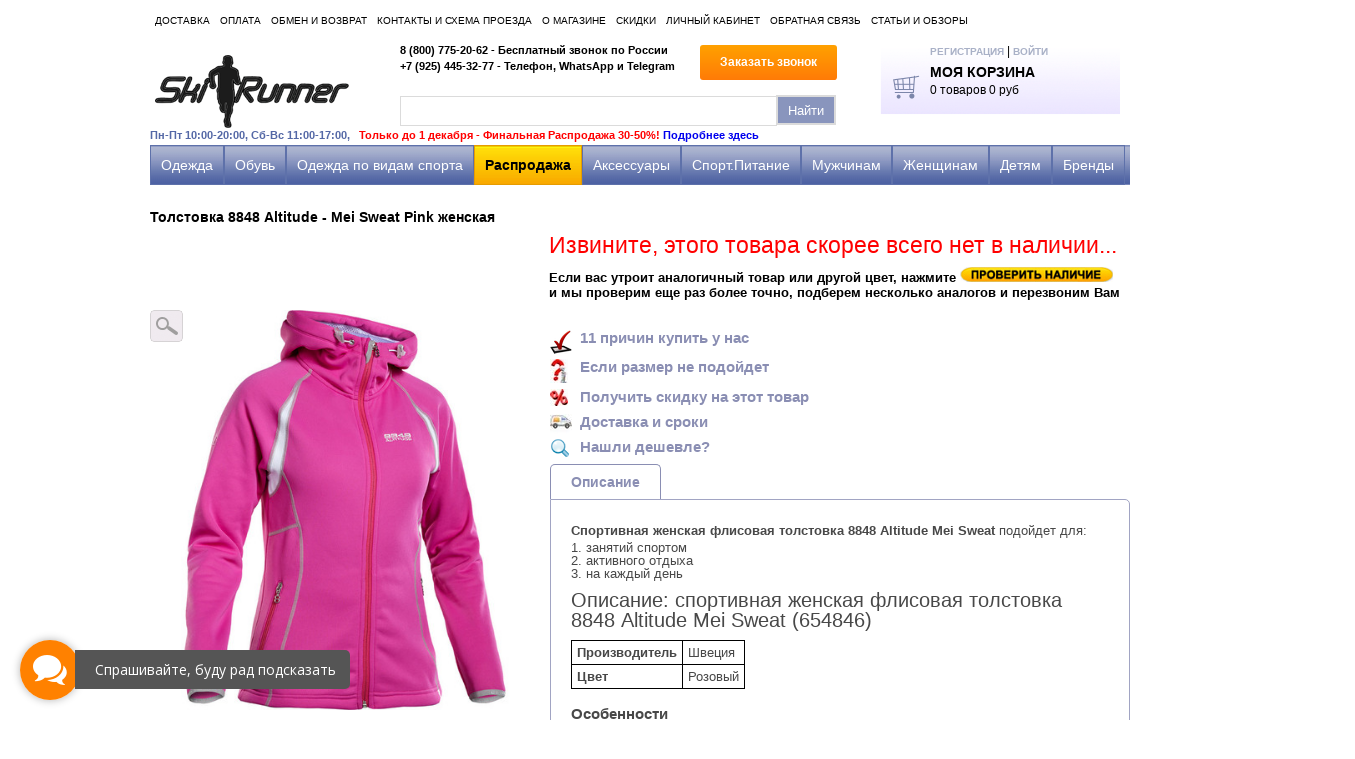

--- FILE ---
content_type: text/html; charset=utf-8
request_url: https://www.skirunner.ru/collection/tolstovki/product/tolstovka-8848-altitude-mei-sweat-zhienskaia
body_size: 17164
content:
<!doctype html>
<html lang="en">
<head><meta data-config="{&quot;product_id&quot;:7800414}" name="page-config" content="" /><meta data-config="{&quot;money_with_currency_format&quot;:{&quot;delimiter&quot;:&quot;&quot;,&quot;separator&quot;:&quot;.&quot;,&quot;format&quot;:&quot;%n %u&quot;,&quot;unit&quot;:&quot;руб&quot;,&quot;show_price_without_cents&quot;:0},&quot;currency_code&quot;:&quot;RUR&quot;,&quot;currency_iso_code&quot;:&quot;RUB&quot;,&quot;default_currency&quot;:{&quot;title&quot;:&quot;Российский рубль&quot;,&quot;code&quot;:&quot;RUR&quot;,&quot;rate&quot;:1.0,&quot;format_string&quot;:&quot;%n %u&quot;,&quot;unit&quot;:&quot;руб&quot;,&quot;price_separator&quot;:null,&quot;is_default&quot;:true,&quot;price_delimiter&quot;:null,&quot;show_price_with_delimiter&quot;:null,&quot;show_price_without_cents&quot;:null},&quot;facebook&quot;:{&quot;pixelActive&quot;:false,&quot;currency_code&quot;:&quot;RUB&quot;,&quot;use_variants&quot;:null},&quot;vk&quot;:{&quot;pixel_active&quot;:null,&quot;price_list_id&quot;:null},&quot;new_ya_metrika&quot;:true,&quot;ecommerce_data_container&quot;:&quot;dataLayer&quot;,&quot;common_js_version&quot;:null,&quot;vue_ui_version&quot;:null,&quot;feedback_captcha_enabled&quot;:null,&quot;is_minisite&quot;:false,&quot;account_id&quot;:47014,&quot;hide_items_out_of_stock&quot;:true,&quot;forbid_order_over_existing&quot;:false,&quot;minimum_items_price&quot;:null,&quot;enable_comparison&quot;:true,&quot;locale&quot;:&quot;ru&quot;,&quot;client_group&quot;:null,&quot;consent_to_personal_data&quot;:{&quot;active&quot;:true,&quot;obligatory&quot;:true,&quot;description&quot;:&quot;Настоящим подтверждаю, что я ознакомлен и согласен с условиями \u003ca href=&#39;/page/politika-konfidentsialnosti&#39;\u003eоферты и политики конфиденциальности\u003c/a\u003e.&quot;},&quot;recaptcha_key&quot;:&quot;6LfXhUEmAAAAAOGNQm5_a2Ach-HWlFKD3Sq7vfFj&quot;,&quot;recaptcha_key_v3&quot;:&quot;6LcZi0EmAAAAAPNov8uGBKSHCvBArp9oO15qAhXa&quot;,&quot;yandex_captcha_key&quot;:&quot;ysc1_ec1ApqrRlTZTXotpTnO8PmXe2ISPHxsd9MO3y0rye822b9d2&quot;,&quot;checkout_float_order_content_block&quot;:false,&quot;available_products_characteristics_ids&quot;:null,&quot;sber_id_app_id&quot;:&quot;5b5a3c11-72e5-4871-8649-4cdbab3ba9a4&quot;,&quot;theme_generation&quot;:2,&quot;quick_checkout_captcha_enabled&quot;:false,&quot;max_order_lines_count&quot;:500,&quot;sber_bnpl_min_amount&quot;:1000,&quot;sber_bnpl_max_amount&quot;:150000,&quot;counter_settings&quot;:{&quot;data_layer_name&quot;:&quot;dataLayer&quot;,&quot;new_counters_setup&quot;:false,&quot;add_to_cart_event&quot;:true,&quot;remove_from_cart_event&quot;:true,&quot;add_to_wishlist_event&quot;:true},&quot;site_setting&quot;:{&quot;show_cart_button&quot;:true,&quot;show_service_button&quot;:false,&quot;show_marketplace_button&quot;:false,&quot;show_quick_checkout_button&quot;:false},&quot;warehouses&quot;:[],&quot;captcha_type&quot;:&quot;google&quot;}" name="shop-config" content="" /><meta name='js-evnvironment' content='production' /><meta name='default-locale' content='ru' /><meta name='insales-redefined-api-methods' content="[]" /><script src="/packs/js/shop_bundle-4efa0472d46a490f612f.js"></script><script type="text/javascript" src="https://static.insales-cdn.com/assets/static-versioned/v3.72/static/libs/lodash/4.17.21/lodash.min.js"></script>
        <!--InsalesCounter -->
        <script type="text/javascript">
        if (typeof(__id) == 'undefined') {
          var __id=47014;

          (function() {
            var ic = document.createElement('script'); ic.type = 'text/javascript'; ic.async = true;
            ic.src = '/javascripts/insales_counter.js?6';
            var s = document.getElementsByTagName('script')[0]; s.parentNode.insertBefore(ic, s);
          })();
        }
        </script>
        <!-- /InsalesCounter -->
    <script type="text/javascript">
      (function() {
        (function(w,c){w[c]=w[c]||function(){(w[c].q=w[c].q||[]).push(arguments)};})(window,'convead');

function ready(fn) {
  if (document.readyState != 'loading'){
    fn();
  } else {
    document.addEventListener('DOMContentLoaded', fn);
  }
}

ready(function(){
  function get_cookie(name) {
    var matches = document.cookie.match(new RegExp(
        "(?:^|; )" + name.replace(/([\.$?*|{}\(\)\[\]\\\/\+^])/g, '\\$1') + "=([^;]*)"
    ));
    return matches ? decodeURIComponent(matches[1]) : null;
  }
  
  function set_cookie(name, value, options) {
    options = options || {};
    var expires = options.expires;
    if (typeof expires == 'number' && expires) {
        var date = new Date();
        date.setTime(date.getTime() + expires * 1000);
        expires = options.expires = date;
    }
    if (expires && expires.toUTCString()) {
        options.expires = expires.toUTCString();
    }
    value = encodeURIComponent(JSON.stringify(value));
    var updated_cookie = name + '=' + value;
    for (var prop_name in options) {
        updated_cookie += '; ' + prop_name;
        var prop_value = options[prop_name];
        if (prop_value !== true) {
            updated_cookie += '=' + prop_value;
        }
    }
    document.cookie = updated_cookie;
  }
  
  function set_current_cart_info() {
    set_cookie('convead_cart_info', {
      count: window.convead_cart_info.items_count, 
      price: window.convead_cart_info.items_price
    }, {path: '/'}); 
  }

  function is_success_order_page() {
    var regex = new RegExp('^/orders/');
    return regex.exec(window.location.pathname) != null;
  }

  // Initialize Convead settings
  window.ConveadSettings = {
    app_key: 'b3eb12790618cb5c595b999d1699bcc4',
    onready: function(){  
      // Send view_product event if applicable
      if (typeof(window.convead_product_info) != 'undefined') {
        convead('event', 'view_product', window.convead_product_info);
      }
      // Trigger 'convead_ready' callback
      jQuery(document).trigger("convead_ready");
    }
  };

  // Get current visitor info
  jQuery.ajax({
    url: "/client_account/contacts.json",
    dataType: 'json',
    success: function(data, textStatus) {
      if (data.status == 'ok') {
        window.ConveadSettings.visitor_uid = data.client.id;
        if (typeof window.ConveadSettings.visitor_info == 'undefined') window.ConveadSettings.visitor_info = {};
        window.ConveadSettings.visitor_info.first_name = data.client.name;
        window.ConveadSettings.visitor_info.last_name = data.client.surname;
        window.ConveadSettings.visitor_info.email = data.client.email;
        window.ConveadSettings.visitor_info.phone = data.client.phone;
      }
    },
    complete: function(errorObj, textStatus, errorThrown) {
      (function(d){var ts = (+new Date()/86400000|0)*86400;var s = d.createElement('script');s.type = 'text/javascript';s.async = true;s.charset = 'utf-8';s.src = 'https://tracker.convead.io/widgets/'+ts+'/widget-b3eb12790618cb5c595b999d1699bcc4.js';var x = d.getElementsByTagName('script')[0];x.parentNode.insertBefore(s, x);})(document);
    }
  });

  // Update cart
  var current_cart_info = JSON.parse(get_cookie('convead_cart_info'));
  var insales_cart_items = [];
  
  jQuery.get('/cart_items.json', {}).done(function (cart) {

    jQuery.each(cart.order_lines, function(index, order_line) {
      insales_cart_items.push({product_id: order_line.product_id, qnt: order_line.quantity, price: order_line.sale_price});
    });
    window.convead_cart_info = {
      items_count: cart.items_count,
      items_price: cart.items_price,
      items: insales_cart_items
    };
    if (current_cart_info == null) {
      set_current_cart_info(); 
    } else {
      if ((current_cart_info.count != window.convead_cart_info.items_count) || (current_cart_info.price != window.convead_cart_info.items_price)) {
        jQuery(document).bind('convead_ready', function() {
          set_current_cart_info();
          if (!is_success_order_page()) {
            convead('event', 'update_cart', {items: window.convead_cart_info.items});
          }
        });
      }
    }

  })

});

      })();
    </script>

  
  <meta name="yandex-verification" content="59f1976cf070b050" />
	<meta charset="UTF-8" />
	<title>Спортивная женская флисовая толстовка 8848 Altitude Mei Sweat 6548 - SkiRunner</title>
	<meta name="keywords" content="спортивная женская флисовая толстовка 8848 altitude mei sweat 6548">
	<meta name="description" content="Спортивная женская флисовая толстовка 8848 Altitude Mei Sweat 6548 подойдет для активного отдыха. Покупайте в интернет магазине SkiRunner. Доставка по всей России.">
  
   <link rel="icon" href="https://static.insales-cdn.com/assets/1/5275/6403227/1747224963/favicon.ico" type="image/x-icon" />
	 <link rel="shortcut icon" href="https://static.insales-cdn.com/assets/1/5275/6403227/1747224963/favicon.ico" type="image/x-icon" />
	
	<link rel="canonical" href="https://www.skirunner.ru/collection/tolstovki/product/tolstovka-8848-altitude-mei-sweat-zhienskaia">
	
	

  <link rel="stylesheet" href="https://static.insales-cdn.com/assets/1/5275/6403227/1747224963/style.css" />
  <link rel="stylesheet" href="https://static.insales-cdn.com/assets/1/5275/6403227/1747224963/sliders.css" />
  <script src="//ajax.googleapis.com/ajax/libs/jquery/1.7.1/jquery.min.js" ></script>
    <script type="text/javascript" src="https://static.insales-cdn.com/assets/1/5275/6403227/1747224963/browserdetect.js"></script>
  
	<script type="text/javascript" src="/served_assets/public/jquery.cookie.js?1764351709"></script>
	<script type="text/javascript" src="https://static.insales-cdn.com/assets/1/5275/6403227/1747224963/common.js"></script>

	<link rel="stylesheet" href="https://static.insales-cdn.com/assets/1/5275/6403227/1747224963/jquery.fancybox.css" />
	<script type="text/javascript" src="https://static.insales-cdn.com/assets/1/5275/6403227/1747224963/jquery.fancybox.js"></script>
 
  <script type="text/javascript" src="https://static.insales-cdn.com/assets/1/5275/6403227/1747224963/iosslider.js"></script>
  <script type="text/javascript" src="https://static.insales-cdn.com/assets/1/5275/6403227/1747224963/easing.js"></script>
  

  
<script type="text/javascript" src="https://static.insales-cdn.com/assets/1/5275/6403227/1747224963/jquery-ui-1.10.0.custom.min.js"></script>
    

  
  <script type="text/javascript" src="https://static.insales-cdn.com/assets/1/5275/6403227/1747224963/init.js"></script>
  <script type="text/javascript" src="https://static.insales-cdn.com/assets/1/5275/6403227/1747224963/product.js"></script>
  
  

	<script type="text/javascript">
		var cv_currency_format = "{\"delimiter\":\"\",\"separator\":\".\",\"format\":\"%n %u\",\"unit\":\"руб\",\"show_price_without_cents\":0}";
	</script>
  
  <script type="text/javascript" src="//vk.com/js/api/openapi.js?113"></script>

  <script type="text/javascript">
    VK.init({apiId: 2939528, onlyWidgets: true});
  </script> 
<script type="text/javascript">
  VK.init({apiId: 4402512, onlyWidgets: true});
</script>



<!-- CSS_ADSBLOCK_START -->
<link rel="stylesheet" href="//adblockers.opera-mini.net/css_block/default-domainless.css" type="text/css" />
<!-- CSS_ADSBLOCK_END -->
<meta name='product-id' content='7800414' />
</head>
<body>



<header class="l-header">
	<div class="wrapper">

		<div class="b-top-menu">
		<ul class="top-menu">
          
			<li class="top-menu__item"><a href="/page/доставка" class="top-menu__link">Доставка</a></li>		
          
			<li class="top-menu__item"><a href="/page/sposoby-oplaty" class="top-menu__link">Оплата</a></li>		
          
			<li class="top-menu__item"><a href="/page/obmien-i-vozvrat" class="top-menu__link">Обмен и возврат</a></li>		
          
			<li class="top-menu__item"><a href="/page/kontakti-i-shema-proezda" class="top-menu__link">Контакты и схема проезда</a></li>		
          
			<li class="top-menu__item"><a href="/page/o-magazine" class="top-menu__link">О магазине</a></li>		
          
			<li class="top-menu__item"><a href="/page/skidki" class="top-menu__link">Скидки</a></li>		
          
			<li class="top-menu__item"><a href="/client_account/login" class="top-menu__link">Личный кабинет</a></li>		
          
			<li class="top-menu__item"><a href="/page/feedback" class="top-menu__link">Обратная связь</a></li>		
          
			<li class="top-menu__item"><a href="/page/stati-i-obzory" class="top-menu__link">Статьи и обзоры</a></li>		
          
		</ul>
	</div>

		<div class="header-inner">

	<div class="b-logo">
		
		<a href="https://www.skirunner.ru"><img src="https://static.insales-cdn.com/assets/1/5275/6403227/1747224963/logo.png" alt="SkiRunner" /></a>
		

		<div class="b-timetable">
       Пн-Пт 10:00-20:00, Сб-Вс 11:00-17:00,    <span style="color: #ff0000;">&nbsp Только до 1 декабря - Финальная Распродажа 30-50%!  <a href="https://www.skirunner.ru/page/finalnaya-rasprodaja-so-skidkami-20-70" target="_blank" rel="nofollow">Подробнее здесь</a>

		</div>

	</div>


	<div class="b-phones">
		<p class="phone">8 (800) 775-20-62 - Бесплатный звонок по России</p>
		<p class="phone">+7 (925) 445-32-77 - Телефон, WhatsApp и Telegram</p>
		<p class="phone"> </p>
	</div>


	<div class="b-search">
		<form action="/search">
			<input type="text" class="search-text-input" value="" name="q" placeholder="" />
			<input type="submit" class="search-submit-input" value="Найти" />
		</form>
	</div>

	<div class="b-callback">
		<a href="#callback-popup" class="btn btn-normal  btn-orange btn-callback modal-fancybox">Заказать звонок</a>
	</div>

	<div class="b-login">
		<a href="/client_account/contacts/new" class="account-link">Регистрация</a>
		<span>|</span>
		<a href="/client_account/login" class="account-link">Войти</a>
	</div>

	<div class="b-cart">
		<p><a href="/cart_items">Моя корзина</a></p>
		<p>
			<span id="cart-items-count">0</span>
			<span id="cart-items-price">0 руб</span>
		</p>
      
      <p  style="display:none"  id="go-to-cart">
        <a href="/cart_items" class="go-to-cart"></a>
      </p>
      

	</div>

	</div>

		<div class="b-main-menu">
			<nav>
				<ul class="main-menu">
                  
                  
                  
                  
             
                  
     
                  
                  
                  
                  
                  
           
                  <li class="main-menu__item  main-menu__item--parent   main-menu__item--active  " data-collection-handle="odejda">
						<a href="/collection/odejda" class="main-menu__link">Одежда</a>
                    
                    
                    <div class="b-subcols  single-col ">
                      
                      
                      <div class="subcol-col">
                      <div class="subcol-title"><a href="/collection/termobele">Термобельё</a></div>
                        
                        
                      <ul class="subcols-list">
                        
                        <li><a href="/collection/komplekty">Комплекты</a></li>
                        
                        <li><a href="/collection/samoe-populyarnoe">Самое популярное</a></li>
                        
                        <li><a href="/collection/termobele-dlya-detei">Детское</a></li>
                        
                        <li><a href="/collection/samoe-teploe">Самое теплое</a></li>
                        
                        <li><a href="/collection/termobelie-dlya-sporta">Спортивное</a></li>
                        
                        <li><a href="/collection/s-vetrozaschitoy">С ветрозащитой</a></li>
                        
                      </ul>
                        <div class="g-clear"></div>
                        
                      
                      </div>
                      
                      
                      
                      
                      <div class="subcol-col">
                      <div class="subcol-title"><a href="/collection/kostyumy-dlya-bega">Спортивные костюмы (весна-лето-осень)</a></div>
                        
                        
                      
                      </div>
                      
                      
                      
                      
                      <div class="subcol-col">
                      <div class="subcol-title"><a href="/collection/kostum">Лыжные Костюмы</a></div>
                        
                        
                      
                      </div>
                      
                      
                      
                      
                      <div class="subcol-col">
                      <div class="subcol-title"><a href="/collection/kombinezony">Комбинезоны</a></div>
                        
                        
                      <ul class="subcols-list">
                        
                        <li><a href="/collection/lyzhnyy-begovoi-gonochnyy-kombinezon">Лыжные гоночные</a></li>
                        
                        <li><a href="/collection/gornolyzhnye-i-snoubord">Горнолыжные и сноуборд</a></li>
                        
                        <li><a href="/collection/velo-i-lyogkoatleticheskie">Вело и лёгкоатлетические</a></li>
                        
                      </ul>
                        <div class="g-clear"></div>
                        
                      
                      </div>
                      
                      
                      
                      
                      <div class="subcol-col">
                      <div class="subcol-title"><a href="/collection/kurtki-i-vetrovki">Куртки и ветровки (летние)</a></div>
                        
                        
                      
                      </div>
                      
                      
                      <div class="g-clear"></div>
                      
                      
                      
                      <div class="subcol-col">
                      <div class="subcol-title"><a href="/collection/kurtki-i-vetrovki-vesna-osen">Куртки и ветровки (весна/осень)</a></div>
                        
                        
                      
                      </div>
                      
                      
                      
                      
                      <div class="subcol-col">
                      <div class="subcol-title"><a href="/collection/zimnie-kurtki-i-puhoviki">Куртки и Ветровки (зима)</a></div>
                        
                        
                      <ul class="subcols-list">
                        
                        <li><a href="/collection/zimnyaya-parka-i-puhovik">Зимние парки и пуховики</a></li>
                        
                      </ul>
                        <div class="g-clear"></div>
                        
                      
                      </div>
                      
                      
                      
                      
                      <div class="subcol-col">
                      <div class="subcol-title"><a href="/collection/shtany-i-bryuki-letnie">Штаны и брюки (летние)</a></div>
                        
                        
                      
                      </div>
                      
                      
                      
                      
                      <div class="subcol-col">
                      <div class="subcol-title"><a href="/collection/shtany-i-bruki">Штаны и брюки (зимние)</a></div>
                        
                        
                      
                      </div>
                      
                      
                      
                      
                      <div class="subcol-col">
                      <div class="subcol-title"><a href="/collection/tolstovki">Толстовки и джемперы</a></div>
                        
                        
                      
                      </div>
                      
                      
                      <div class="g-clear"></div>
                      
                      
                      
                      <div class="subcol-col">
                      <div class="subcol-title"><a href="/collection/zhilety-i-bezrukavki">Жилеты и безрукавки</a></div>
                        
                        
                      
                      </div>
                      
                      
                      
                      
                      <div class="subcol-col">
                      <div class="subcol-title"><a href="/collection/futbolki-i-maiki">Футболки и рубашки</a></div>
                        
                        
                      
                      </div>
                      
                      
                      
                      
                      <div class="subcol-col">
                      <div class="subcol-title"><a href="/collection/mayki-i-topy">Майки и топы</a></div>
                        
                        
                      
                      </div>
                      
                      
                      
                      
                      <div class="subcol-col">
                      <div class="subcol-title"><a href="/collection/taitsy-i-kapri">Тайтсы и капри</a></div>
                        
                        
                      <ul class="subcols-list">
                        
                        <li><a href="/collection/taytsy-muzhskie-i-zhenskie-dlya-bega">Тайтсы и лосины (лето)</a></li>
                        
                        <li><a href="/collection/teplye-taytsy-i-losiny-dlya-bega-zimoy">Тайтсы и лосины (зима - утеплённые)</a></li>
                        
                      </ul>
                        <div class="g-clear"></div>
                        
                      
                      </div>
                      
                      
                      
                      
                      <div class="subcol-col">
                      <div class="subcol-title"><a href="/collection/shorty-i-trusy">Шорты и Юбки</a></div>
                        
                        
                      
                      </div>
                      
                      
                      <div class="g-clear"></div>
                      
                      
                      
                      <div class="subcol-col">
                      <div class="subcol-title"><a href="/collection/sportivnie-trusy-plavki-i-boksery">Трусы, плавки и боксеры</a></div>
                        
                        
                      
                      </div>
                      
                      
                      
                      
                      <div class="subcol-col">
                      <div class="subcol-title"><a href="/collection/shapki-maski-perchatki">Шапки, Маски</a></div>
                        
                        
                      
                      </div>
                      
                      
                      
                      
                      <div class="subcol-col">
                      <div class="subcol-title"><a href="/collection/kepki-beysbolki">Бафы, Кепки, Повязки</a></div>
                        
                        
                      
                      </div>
                      
                      
                      
                      
                      <div class="subcol-col">
                      <div class="subcol-title"><a href="/collection/perchatki">Перчатки и Варежки</a></div>
                        
                        
                      
                      </div>
                      
                      
                      
                      
                      <div class="subcol-col">
                      <div class="subcol-title"><a href="/collection/noski">Носки и Гольфы</a></div>
                        
                        
                      <ul class="subcols-list">
                        
                        <li><a href="/collection/letnie-termo-noski-dlya-bega">Летние термоноски</a></li>
                        
                        <li><a href="/collection/zimnie-lyzhnye-termonoski">Зимние термоноски</a></li>
                        
                      </ul>
                        <div class="g-clear"></div>
                        
                      
                      </div>
                      
                      
                      <div class="g-clear"></div>
                      
                      
                      
                      <div class="subcol-col">
                      <div class="subcol-title"><a href="/collection/kompressionnye-golfy-i-getry">Компрессионные гольфы и гетры</a></div>
                        
                        
                      
                      </div>
                      
                      
                      
                      
                    </div>
                    
					</li>
                  
                  
                  
                  
                  
           
                  <li class="main-menu__item  main-menu__item--parent   " data-collection-handle="krossovki-dlya-bega">
						<a href="/collection/krossovki-dlya-bega" class="main-menu__link">Обувь</a>
                    
                    
                    <div class="b-subcols  single-col ">
                      
                      
                      <div class="subcol-col">
                      <div class="subcol-title"><a href="/collection/krossovki-begovye">Беговая</a></div>
                        
                        
                      
                      </div>
                      
                      
                      
                      
                      <div class="subcol-col">
                      <div class="subcol-title"><a href="/collection/vnedorojniki">Внедорожники + Зимний бег</a></div>
                        
                        
                      
                      </div>
                      
                      
                      
                      
                      <div class="subcol-col">
                      <div class="subcol-title"><a href="/collection/nepromokaemaie-krossovki-dlya-bega-goretex-na-osen-zimu">Непромокаемая GoreTex на осень-зиму</a></div>
                        
                        
                      
                      </div>
                      
                      
                      
                      
                      <div class="subcol-col">
                      <div class="subcol-title"><a href="/collection/marafonki">Марафонки</a></div>
                        
                        
                      
                      </div>
                      
                      
                      
                      
                      <div class="subcol-col">
                      <div class="subcol-title"><a href="/collection/shipovki">Шиповки</a></div>
                        
                        
                      
                      </div>
                      
                      
                      <div class="g-clear"></div>
                      
                      
                      
                      <div class="subcol-col">
                      <div class="subcol-title"><a href="/collection/voleibol">Волейбольная</a></div>
                        
                        
                      
                      </div>
                      
                      
                      
                      
                      <div class="subcol-col">
                      <div class="subcol-title"><a href="/collection/futbol">Футбольная</a></div>
                        
                        
                      
                      </div>
                      
                      
                      
                      
                      <div class="subcol-col">
                      <div class="subcol-title"><a href="/collection/progulochnaya">Прогулочная</a></div>
                        
                        
                      
                      </div>
                      
                      
                      
                      
                      <div class="subcol-col">
                      <div class="subcol-title"><a href="/collection/tennis">Теннисная</a></div>
                        
                        
                      
                      </div>
                      
                      
                      
                      
                      <div class="subcol-col">
                      <div class="subcol-title"><a href="/collection/bortsovki">Борцовки</a></div>
                        
                        
                      
                      </div>
                      
                      
                      <div class="g-clear"></div>
                      
                      
                      
                      <div class="subcol-col">
                      <div class="subcol-title"><a href="/collection/shlepantsy">Шлёпанцы, Сланцы</a></div>
                        
                        
                      
                      </div>
                      
                      
                      
                      
                    </div>
                    
					</li>
                  
                  
                  
                  
                  
           
                  <li class="main-menu__item  main-menu__item--parent    main-menu__item--big " data-collection-handle="sportivnaya-odejda">
						<a href="/collection/sportivnaya-odejda" class="main-menu__link">Одежда по видам спорта</a>
                    
                    
                    <div class="b-subcols  big-col ">
                      
                      
                      <div class="subcol-col">
                      <div class="subcol-title"><a href="/collection/begovaya">Беговая одежда</a></div>
                        
                        
                      <ul class="subcols-list">
                        
                        <li><a href="/collection/kostyumy-begovie">Костюмы для бега (лето)</a></li>
                        
                        <li><a href="/collection/kostyumy-dlya-bega-zimoi">Костюмы для бега (зима)</a></li>
                        
                        <li><a href="/collection/kurtki-i-vetrovki-2">Куртки и Ветровки (лето)</a></li>
                        
                        <li><a href="/collection/kurtki-dlya-bega-zimoy-i-osenyu">Куртки и Ветровки (зима)</a></li>
                        
                        <li><a href="/collection/tolstovki-i-dzhempery">Толстовки и джемперы</a></li>
                        
                        <li><a href="/collection/futbolki-i-rubashki">Футболки и рубашки</a></li>
                        
                        <li><a href="/collection/mayki-i-topy-2">Майки и топы</a></li>
                        
                        <li><a href="/collection/shtany-i-bryuki">Штаны и брюки</a></li>
                        
                        <li><a href="/collection/taytsy-i-kapri">Тайтсы и капри</a></li>
                        
                        <li><a href="/collection/shorty-trusy-i-yubki-2">Шорты, трусы и юбки</a></li>
                        
                        <li><a href="/collection/kombinezony-la">Комбинезоны л/а</a></li>
                        
                        <li><a href="/collection/noski-dlya-bega">Носки для бега</a></li>
                        
                        <li><a href="/collection/perchatki-dlya-bega">Перчатки для бега</a></li>
                        
                      </ul>
                        <div class="g-clear"></div>
                        
                      
                      </div>
                      
                      
                      
                      
                      <div class="subcol-col">
                      <div class="subcol-title"><a href="/collection/lyjnaya">Лыжная одежда</a></div>
                        
                        
                      <ul class="subcols-list">
                        
                        <li><a href="/collection/lyzhnoe-termobele-dlya-lyzhnikov">Термобелье лыжное</a></li>
                        
                        <li><a href="/collection/lyzhnye-kostyumy">Лыжные костюмы (спортивные)</a></li>
                        
                        <li><a href="/collection/lyzhnye-kostyumy-progulochnye">Лыжные костюмы (прогулочные)</a></li>
                        
                        <li><a href="/collection/lyzhnye-kombinezony">Комбинезоны</a></li>
                        
                        <li><a href="/collection/lyzhnye-kurtki">Куртки (активное катание)</a></li>
                        
                        <li><a href="/collection/zimnie-lyjnie-kurtki-kypit">Куртки (прогулочные)</a></li>
                        
                        <li><a href="/collection/lyzhnye-shtany-i-bryuki">Штаны и брюки</a></li>
                        
                        <li><a href="/collection/tolstovki-flis">Толстовки, Флис</a></li>
                        
                        <li><a href="/collection/zhilety-i-bezrukavki-2">Жилеты и безрукавки</a></li>
                        
                        <li><a href="/collection/lyzhnye-noski-i-termonoski">Носки</a></li>
                        
                        <li><a href="/collection/shapki-maski-i-balaklavy">Шапки, маски и балаклавы</a></li>
                        
                        <li><a href="/collection/bandany-i-povyazki">Банданы и повязки</a></li>
                        
                        <li><a href="/collection/lyzhnye-perchatki-i-varezhki">Перчатки и варежки</a></li>
                        
                      </ul>
                        <div class="g-clear"></div>
                        
                      
                      </div>
                      
                      
                      
                      
                      <div class="subcol-col">
                      <div class="subcol-title"><a href="/collection/gornolyjnaya-snoubord">Горнолыжная, Сноуборд</a></div>
                        
                        
                      <ul class="subcols-list">
                        
                        <li><a href="/collection/kostyumy-gornolyzhnye-i-snoubordicheskie">Костюмы</a></li>
                        
                        <li><a href="/collection/gornolyzhnye-i-snoubordicheskie-kombinezony">Комбинезоны</a></li>
                        
                        <li><a href="/collection/gornolyzhnye-kurtki-i-vetrovki">Куртки, парки и пуховики</a></li>
                        
                        <li><a href="/collection/gornolyzhnye-shtany-i-bryuki">Штаны и брюки</a></li>
                        
                        <li><a href="/collection/tolstovki-i-dzhempery-2">Толстовки и джемперы</a></li>
                        
                        <li><a href="/collection/zhilety-i-bezrukavki-3">Жилеты и безрукавки</a></li>
                        
                        <li><a href="/collection/shapki-i-maski">Шапки и маски</a></li>
                        
                        <li><a href="/collection/perchatki-i-varezhki">Перчатки и варежки</a></li>
                        
                        <li><a href="/collection/gornolyzhnye-noski-i-golfy">Носки и гольфы</a></li>
                        
                      </ul>
                        <div class="g-clear"></div>
                        
                      
                      </div>
                      
                      
                      
                      
                      <div class="subcol-col">
                      <div class="subcol-title"><a href="/collection/veloodejda">Велоодежда</a></div>
                        
                        
                      <ul class="subcols-list">
                        
                        <li><a href="/collection/velokurtki">Велокуртки</a></li>
                        
                        <li><a href="/collection/velofutbolki">Велофутболки</a></li>
                        
                        <li><a href="/collection/velokombinezony">Велокомбинезоны</a></li>
                        
                        <li><a href="/collection/veloshorty">Велошорты</a></li>
                        
                        <li><a href="/collection/veloperchatki">Велоперчатки</a></li>
                        
                      </ul>
                        <div class="g-clear"></div>
                        
                      
                      </div>
                      
                      
                      
                      
                      <div class="subcol-col">
                      <div class="subcol-title"><a href="/collection/fitnes">Фитнес</a></div>
                        
                        
                      <ul class="subcols-list">
                        
                        <li><a href="/collection/sportivnye-kostyumy-dlya-fitnesa">Спортивные костюмы</a></li>
                        
                        <li><a href="/collection/futbolki-dlya-fitnesa">Футболки для фитнеса</a></li>
                        
                        <li><a href="/collection/mayki-i-topy-dlya-fitnesa">Майки и топы для фитнеса</a></li>
                        
                        <li><a href="/collection/shtany-i-bryuki-dlya-fitnesa">Штаны и брюки для фитнеса</a></li>
                        
                        <li><a href="/collection/losini-i-kapri-dlya-fitnesa">Лосины, капри и тайтсы</a></li>
                        
                        <li><a href="/collection/shorty-trusy-i-yubki-dlya-fitnesa">Шорты, трусы и юбки</a></li>
                        
                        <li><a href="/collection/perchatki-dlya-fitnesa">Перчатки для фитнеса</a></li>
                        
                        <li><a href="/collection/noski-golfy-dlya-fitnesa">Носки и гольфы для фитнеса</a></li>
                        
                        <li><a href="/collection/povyazki-napylsniki-dlya-fitnesa">Повязки, банданы и напульсники</a></li>
                        
                      </ul>
                        <div class="g-clear"></div>
                        
                      
                      </div>
                      
                      
                      <div class="g-clear"></div>
                      
                      
                      
                      <div class="subcol-col">
                      <div class="subcol-title"><a href="/collection/aktivnyy-otdyh">Активный отдых</a></div>
                        
                        
                      
                      </div>
                      
                      
                      
                      
                      <div class="subcol-col">
                      <div class="subcol-title"><a href="/collection/borba">Борьба</a></div>
                        
                        
                      
                      </div>
                      
                      
                      
                      
                      <div class="subcol-col">
                      <div class="subcol-title"><a href="/collection/voleybol">Волейбол</a></div>
                        
                        
                      
                      </div>
                      
                      
                      
                      
                      <div class="subcol-col">
                      <div class="subcol-title"><a href="/collection/futbol-2">Футбол</a></div>
                        
                        
                      
                      </div>
                      
                      
                      
                      
                    </div>
                    
					</li>
                  
                  
                  
                  
                  
           
                  <li class="main-menu__item  main-menu__item--parent    main-menu__item--big " data-collection-handle="rasprodazha">
						<a href="/collection/rasprodazha" class="main-menu__link">Распродажа</a>
                    
                    
                    <div class="b-subcols  big-col ">
                      
                      
                      <div class="subcol-col">
                      <div class="subcol-title"><a href="/collection/odejda-rasprodaja">Одежда</a></div>
                        
                        
                      <ul class="subcols-list">
                        
                        <li><a href="/collection/rasprodazha-termobelya-so-skidkoy-nedorogo">Термобелье</a></li>
                        
                        <li><a href="/collection/sportivnye-begovye-kostyumy-zhenskie-i-muzhskie-kupit-v-magazine">Спортивные костюмы (весна-лето-осень)</a></li>
                        
                        <li><a href="/collection/rasprodazha-lyzhnyh-razminochnyh-kostyumov-kupit-nedorogo-v-magazine">Лыжные костюмы (спортивные)</a></li>
                        
                        <li><a href="/collection/teplyy-zimniy-lyzhnyy-kostyum-kupit-nedorogo-po-rasprodazhe-v-magazine">Лыжные костюмы (прогулочные)</a></li>
                        
                        <li><a href="/collection/gornolyzhnye-kostyumy-snouborda-rasprodazha">Горнолыжные костюмы</a></li>
                        
                        <li><a href="/collection/rasprodazha-gornolyzhnye-zimnie-detskie-muzhskie-i-zhenskie-kombinezony-v-magazine">Комбинезоны (горнолыжные)</a></li>
                        
                        <li><a href="/collection/kombinezony-lyzhnye-rasprodaga-so-skidkoi">Комбинезоны (лыжные)</a></li>
                        
                        <li><a href="/collection/rasprodazha-zimnih-zhenskih-i-muzhskih-kurtok-v-magazine-kupit-nedorogo">Куртки и пуховики (зимние)</a></li>
                        
                        <li><a href="/collection/rasprodaga-vesennih-osennih-kurtok-i-vetrovok">Куртки и ветровки (весна/осень)</a></li>
                        
                        <li><a href="/collection/kupit-sportivnye-kurtki-i-vetrovki-po-rasprodazhe">Куртки и ветровки (летние)</a></li>
                        
                        <li><a href="/collection/zimnie-uteplennye-gornolyzhnye-bryuki-kupit-po-rasprodazhe">Штаны и брюки (зимние)</a></li>
                        
                        <li><a href="/collection/sportivnye-begovye-shtany-muzhskie-i-zhenskie-kupit">Штаны, брюки (летние)</a></li>
                        
                        <li><a href="/collection/kupit-zhenskuyu-muzhskuyu-detskuyu-tolstovku-s-kapyushonom-na-molnii-v-magazine">Толстовки, Флис</a></li>
                        
                        <li><a href="/collection/teplyy-puhovoy-sportivnyy-zhilet-magazin">Жилеты, безрукавки</a></li>
                        
                        <li><a href="/collection/kupit-sportivnuyu-futbolku-muzhskuyu-i-zhenskuyu-v-magazine">Футболки, рубашки</a></li>
                        
                        <li><a href="/collection/mayki-i-topy-dlya-bega-i-fitnesa">Майки и топы</a></li>
                        
                        <li><a href="/collection/bryuki-kapri-i-taytsy-sportivnye-kupit">Лосины, тайтсы и капри</a></li>
                        
                        <li><a href="/collection/sportivnye-begovye-shorty-zhenskie-i-muzhskie-kupit">Шорты, трусы, юбки</a></li>
                        
                        <li><a href="/collection/sportivnye-lyzhnye-shapki-maski-detskie-zhenskie-muzhskie-kupit">Шапки, маски</a></li>
                        
                        <li><a href="/collection/perchatki-zimnie-lyzhnye-kupit">Перчатки, варежки</a></li>
                        
                        <li><a href="/collection/kepki-beysbolki-bandany">Кепки, бейсболки, банданы</a></li>
                        
                        <li><a href="/collection/noski-2">Носки</a></li>
                        
                      </ul>
                        <div class="g-clear"></div>
                        
                      
                      </div>
                      
                      
                      
                      
                      <div class="subcol-col">
                      <div class="subcol-title"><a href="/collection/obyv-rasprodaja">Обувь</a></div>
                        
                        
                      <ul class="subcols-list">
                        
                        <li><a href="/collection/kupit-krossovki-begovye-asics-mizuno-rasprodazha-v-magazine">Беговая</a></li>
                        
                        <li><a href="/collection/kupit-krossovki-vnedorozhniki-asics-mizuno-po-rasprodazhe">Внедорожники / Зимний бег</a></li>
                        
                        <li><a href="/collection/nepromokaemaie-krossovki-dlya-bega-goretex-na-osen-zimu-rasprodaja">Непромокаемая GoreTex на осень-зиму</a></li>
                        
                        <li><a href="/collection/kupit-marafonki-asics-mizuno">Марафонки</a></li>
                        
                        <li><a href="/collection/voleybolnaya-obuv">Волейбольная</a></li>
                        
                        <li><a href="/collection/shipovki-asics-mizuno-kupit-rasprodazha">Шиповки</a></li>
                        
                        <li><a href="/collection/obuv-dlya-hodby">Прогулочная</a></li>
                        
                        <li><a href="/collection/bortsovki-2">Борцовки</a></li>
                        
                      </ul>
                        <div class="g-clear"></div>
                        
                      
                      </div>
                      
                      
                      
                      
                      <div class="subcol-col">
                      <div class="subcol-title"><a href="/collection/rasprodazha-odezhda-nordski">Одежда Nordski</a></div>
                        
                        
                      <ul class="subcols-list">
                        
                        <li><a href="/collection/lyzhnaya-odezhda-15-30">Лыжная Одежда -15-30%</a></li>
                        
                        <li><a href="/collection/termobelie">Термобельё</a></li>
                        
                        <li><a href="/collection/sportivnye-kostyumy-vesna-leto-osen">Спортивные костюмы (весна-лето-осень)</a></li>
                        
                        <li><a href="/collection/lyzhnye-kostyumy-sportivnye">Лыжные костюмы (спортивные)</a></li>
                        
                        <li><a href="/collection/lyzhnye-kostyumy-progulochnye-2">Лыжные костюмы (прогулочные)</a></li>
                        
                        <li><a href="/collection/kurtki">Куртки (зимние)</a></li>
                        
                        <li><a href="/collection/katalog-1-a22ade">Брюки</a></li>
                        
                        <li><a href="/collection/kombinezony-2">Комбинезоны</a></li>
                        
                        <li><a href="/collection/zhilety-bezrukavki">Жилеты, безрукавки</a></li>
                        
                        <li><a href="/collection/chehly-aksessuary">Чехлы, аксессуары</a></li>
                        
                      </ul>
                        <div class="g-clear"></div>
                        
                      
                      </div>
                      
                      
                      
                      
                      <div class="subcol-col">
                      <div class="subcol-title"><a href="/collection/craft-skidki">Одежда CRAFT</a></div>
                        
                        
                      <ul class="subcols-list">
                        
                        <li><a href="/collection/termobelie-2">Термобельё</a></li>
                        
                        <li><a href="/collection/lyzhnye-kostyumy-2">Лыжные костюмы</a></li>
                        
                        <li><a href="/collection/kostyumy-vesna-leto-osen">Костюмы (весна-лето-осень)</a></li>
                        
                        <li><a href="/collection/kurtki-i-vetrovki-zima">Куртки и Ветровки (зима)</a></li>
                        
                        <li><a href="/collection/kurtki-i-vetrovki-vesna-leto-osen">Куртки и Ветровки (весна-лето-осень)</a></li>
                        
                        <li><a href="/collection/shtany-i-bryuki-2">Штаны и Брюки</a></li>
                        
                        <li><a href="/collection/taytsy-i-kapri-2">Тайтсы и Капри</a></li>
                        
                        <li><a href="/collection/tolstovki-i-dzhempery-3">Толстовки и Джемперы</a></li>
                        
                        <li><a href="/collection/futbolki-i-rubashki-2">Футболки и Рубашки</a></li>
                        
                        <li><a href="/collection/mayki-i-topy-3">Майки и Топы</a></li>
                        
                        <li><a href="/collection/shorty-trusy">Шорты, Трусы</a></li>
                        
                        <li><a href="/collection/noski-i-golfy">Носки и Гольфы</a></li>
                        
                        <li><a href="/collection/shapki-kepki-povyazki">Шапки, Кепки, Повязки</a></li>
                        
                        <li><a href="/collection/perchatki-i-varezhki-2">Перчатки и Варежки</a></li>
                        
                        <li><a href="/collection/aksessuary-2">Аксессуары</a></li>
                        
                      </ul>
                        <div class="g-clear"></div>
                        
                      
                      </div>
                      
                      
                      
                      
                      <div class="subcol-col">
                      <div class="subcol-title"><a href="/collection/sportivnaya-odejda-noname-rasprodaja">Одежда Noname и One Way</a></div>
                        
                        
                      <ul class="subcols-list">
                        
                        <li><a href="/collection/termobelie-dlya-sporta-rasprodaja">Термобельё</a></li>
                        
                        <li><a href="/collection/sportivnye-kostyumy-dlya-bega-rasprodaja-nedorogo">Спортивные костюмы</a></li>
                        
                        <li><a href="/collection/lyzhnye-kostyumy-dlya-sporta-rasprodaja">Лыжные костюмы</a></li>
                        
                        <li><a href="/collection/sportivnie-kurtki-i-vetrovki-dlya-bega-rasprodaja">Куртки и ветровки</a></li>
                        
                        <li><a href="/collection/futbolki-mayki-i-rubashki-rasprodaja">Футболки, майки и рубашки</a></li>
                        
                        <li><a href="/collection/sportivnie-shtany-i-bryuki-dlya-bega-rasprodaja">Штаны и брюки</a></li>
                        
                        <li><a href="/collection/taytsy-kapri-losiny-shorty-rasprodaja-nedorogo">Тайтсы, капри, лосины и шорты</a></li>
                        
                        <li><a href="/collection/sportivnie-noski-dlya-bega-rasprodazha">Носки и гольфы</a></li>
                        
                      </ul>
                        <div class="g-clear"></div>
                        
                      
                      </div>
                      
                      
                      <div class="g-clear"></div>
                      
                      
                      
                      <div class="subcol-col">
                      <div class="subcol-title"><a href="/collection/8848-altitude">8848 ALTITUDE</a></div>
                        
                        
                      
                      </div>
                      
                      
                      
                      
                      <div class="subcol-col">
                      <div class="subcol-title"><a href="/collection/aksessuary-rasprodaja">Аксессуары</a></div>
                        
                        
                      
                      </div>
                      
                      
                      
                      
                    </div>
                    
					</li>
                  
                  
                  
                  
                  
           
                  <li class="main-menu__item  main-menu__item--parent   " data-collection-handle="aksessuary">
						<a href="/collection/aksessuary" class="main-menu__link">Аксессуары</a>
                    
                    
                    <div class="b-subcols  single-col ">
                      
                      
                      <div class="subcol-col">
                      <div class="subcol-title"><a href="/collection/podarochnye-sertifikaty">Подарочные сертификаты</a></div>
                        
                        
                      
                      </div>
                      
                      
                      
                      
                      <div class="subcol-col">
                      <div class="subcol-title"><a href="/collection/chasy-i-pulsometry">Часы и пульсометры</a></div>
                        
                        
                      
                      </div>
                      
                      
                      
                      
                      <div class="subcol-col">
                      <div class="subcol-title"><a href="/collection/sumki-rukzaki">Сумки, Рюкзаки</a></div>
                        
                        
                      
                      </div>
                      
                      
                      
                      
                      <div class="subcol-col">
                      <div class="subcol-title"><a href="/collection/ochki">Очки, маски</a></div>
                        
                        
                      
                      </div>
                      
                      
                      
                      
                      <div class="subcol-col">
                      <div class="subcol-title"><a href="/collection/kepki-i-beysbolki">Кепки и бейсболки</a></div>
                        
                        
                      
                      </div>
                      
                      
                      <div class="g-clear"></div>
                      
                      
                      
                      <div class="subcol-col">
                      <div class="subcol-title"><a href="/collection/povyazki-napulsniki">Бафы, Повязки, Напульсники</a></div>
                        
                        
                      
                      </div>
                      
                      
                      
                      
                      <div class="subcol-col">
                      <div class="subcol-title"><a href="/collection/flyagi">Термобаки, Фляжки / бутылки</a></div>
                        
                        
                      
                      </div>
                      
                      
                      
                      
                      <div class="subcol-col">
                      <div class="subcol-title"><a href="/collection/polotentsa">Полотенца и коврики</a></div>
                        
                        
                      
                      </div>
                      
                      
                      
                      
                      <div class="subcol-col">
                      <div class="subcol-title"><a href="/collection/lyzhnye-aksessuary">Лыжные аксессуары</a></div>
                        
                        
                      
                      </div>
                      
                      
                      
                      
                      <div class="subcol-col">
                      <div class="subcol-title"><a href="/collection/dlya-orientirovaniya">Для ориентирования</a></div>
                        
                        
                      
                      </div>
                      
                      
                      <div class="g-clear"></div>
                      
                      
                      
                      <div class="subcol-col">
                      <div class="subcol-title"><a href="/collection/nakolenniki-zaschita">Наколенники, Защита</a></div>
                        
                        
                      
                      </div>
                      
                      
                      
                      
                      <div class="subcol-col">
                      <div class="subcol-title"><a href="/collection/chehol-dlya-lyzh">Чехол для лыж</a></div>
                        
                        
                      
                      </div>
                      
                      
                      
                      
                      <div class="subcol-col">
                      <div class="subcol-title"><a href="/collection/medallery">Медаллеры</a></div>
                        
                        
                      
                      </div>
                      
                      
                      
                      
                      <div class="subcol-col">
                      <div class="subcol-title"><a href="/collection/chehly-dlya-lyzhnyh-botinok-i-velotufel">Чехлы для лыжных ботинок и велотуфель</a></div>
                        
                        
                      
                      </div>
                      
                      
                      
                      
                    </div>
                    
					</li>
                  
                  
                  
                  
                  
           
                  <li class="main-menu__item   " data-collection-handle="sportpitanie">
						<a href="/collection/sportpitanie" class="main-menu__link">Спорт.Питание</a>
                    
                    
					</li>
                  
                  
                  
                  
                  
           
                  <li class="main-menu__item  main-menu__item--parent    main-menu__item--big " data-collection-handle="muzhskaya-sportivnaya-odezhda">
						<a href="/collection/muzhskaya-sportivnaya-odezhda" class="main-menu__link">Мужчинам</a>
                    
                    
                    <div class="b-subcols  big-col ">
                      
                      
                      <div class="subcol-col">
                      <div class="subcol-title"><a href="/collection/odezhda">Одежда</a></div>
                        
                        
                      <ul class="subcols-list">
                        
                        <li><a href="/collection/muzhskoe-termobelie">Термобелье</a></li>
                        
                        <li><a href="/collection/muzhskie-sportivnye-kostyumy">Спортивные костюмы (весна-лето-осень)</a></li>
                        
                        <li><a href="/collection/muzhskie-lyzhnye-kostyumy">Лыжные костюмы (спортивные)</a></li>
                        
                        <li><a href="/collection/myzhskie-zimnie-teplye-lyzhnye-kostyumy-kypit">Лыжные костюмы (прогулочные)</a></li>
                        
                        <li><a href="/collection/muzhskie-kombinezony">Комбинезоны (лыжные гоночные)</a></li>
                        
                        <li><a href="/collection/muzhskoy-zimniy-gornolyzhnyy-kombinezon">Комбинезоны (горнолыжные, сноуборд)</a></li>
                        
                        <li><a href="/collection/velokombinezony-legkoatleticheskie">Велокомбинезоны и лёгкоатлетические</a></li>
                        
                        <li><a href="/collection/muzhskie-kurtki-i-vetrovki-letnie">Куртки и ветровки (лето)</a></li>
                        
                        <li><a href="/collection/muzhskie-kurtki-i-vetrovki-vesennie">Куртки и ветровки (весна/осень)</a></li>
                        
                        <li><a href="/collection/muzhskie-kurtki-i-puhoviki-zimnie">Куртки и пуховики (зима)</a></li>
                        
                        <li><a href="/collection/muzhskie-shtany-i-bryuki-letnie">Штаны и брюки (лето)</a></li>
                        
                        <li><a href="/collection/muzhskie-shtany-i-bryuki-zimnie">Штаны и брюки (зима)</a></li>
                        
                        <li><a href="/collection/muzhskie-tolstovki-i-dzhempery">Толстовки и джемперы</a></li>
                        
                        <li><a href="/collection/muzhskie-zhilety-i-bezrukavki">Жилеты и безрукавки</a></li>
                        
                        <li><a href="/collection/muzhskie-futbolki-i-rubashki">Футболки и рубашки</a></li>
                        
                        <li><a href="/collection/muzhskie-mayki">Майки</a></li>
                        
                        <li><a href="/collection/muzhskie-taytsy-i-kapri">Тайтсы и капри</a></li>
                        
                        <li><a href="/collection/muzhskie-shorty-i-trusy">Шорты и трусы</a></li>
                        
                        <li><a href="/collection/muzhskie-sportivnye-termonoski-s-sherstyu">Носки</a></li>
                        
                        <li><a href="/collection/muzhskie-sportivnye-lyzhnye-shapki-s-sherstyu-merinosa">Шапки, балаклавы, шарфы</a></li>
                        
                      </ul>
                        <div class="g-clear"></div>
                        
                      
                      </div>
                      
                      
                      
                      
                      <div class="subcol-col">
                      <div class="subcol-title"><a href="/collection/obuv">Обувь</a></div>
                        
                        
                      <ul class="subcols-list">
                        
                        <li><a href="/collection/muzhskaya-begovaya-obuv">Беговая</a></li>
                        
                        <li><a href="/collection/muzhskie-vnedorozhniki">Внедорожники/Зимний бег</a></li>
                        
                        <li><a href="/collection/muzhskie-marafonki">Марафонки</a></li>
                        
                        <li><a href="/collection/muzhskie-shipovki">Шиповки</a></li>
                        
                        <li><a href="/collection/muzhskie-voleybolnye-krossovki">Волейбольная</a></li>
                        
                        <li><a href="/collection/muzhskie-futbolnye-krossovki">Футбольная</a></li>
                        
                        <li><a href="/collection/muzhskie-krossovki-dlya-hodby">Прогулочная</a></li>
                        
                        <li><a href="/collection/muzhskie-tennisnye-krossovki">Теннисная</a></li>
                        
                        <li><a href="/collection/muzhskie-bortsovki">Борцовки</a></li>
                        
                        <li><a href="/collection/muzhskie-shlepantsy-slantsy">Шлепанцы, сланцы</a></li>
                        
                      </ul>
                        <div class="g-clear"></div>
                        
                      
                      </div>
                      
                      
                      
                      
                      <div class="subcol-col">
                      <div class="subcol-title"><a href="/collection/odezhda-po-vidam-sporta">Одежда по видам спорта</a></div>
                        
                        
                      <ul class="subcols-list">
                        
                        <li><a href="/collection/muzhskaya-begovaya-odezhda">Беговая одежда</a></li>
                        
                        <li><a href="/collection/muzhskaya-lyzhnaya-odezhda">Лыжная одежда</a></li>
                        
                        <li><a href="/collection/muzhskaya-gornolyzhnaya-odezhda">Горнолыжная одежда</a></li>
                        
                        <li><a href="/collection/muzhskaya-veloodezhda">Велоодежда</a></li>
                        
                        <li><a href="/collection/muzhskaya-odezhda-dlya-fitnesa">Фитнес</a></li>
                        
                        <li><a href="/collection/muzhskaya-odezhda-dlya-borby">Борьба</a></li>
                        
                        <li><a href="/collection/muzhskaya-voleybolnaya-odezhda">Волейбол</a></li>
                        
                        <li><a href="/collection/muzhskaya-futbolnaya-odezhda">Футбол</a></li>
                        
                      </ul>
                        <div class="g-clear"></div>
                        
                      
                      </div>
                      
                      
                      
                      
                      <div class="subcol-col">
                      <div class="subcol-title"><a href="/collection/aksessuary-mujskie-sportivnie">Аксессуары</a></div>
                        
                        
                      <ul class="subcols-list">
                        
                        <li><a href="/collection/muzhskie-sportivnye-sumki-i-ryukzaki">Сумки, рюкзаки</a></li>
                        
                        <li><a href="/collection/muzhskie-sportivnye-ochki-maski">Очки, маски</a></li>
                        
                        <li><a href="/collection/muzhskie-sportivnye-kepki-beysbolki">Кепки, бейсболки</a></li>
                        
                        <li><a href="/collection/muzhskie-zimnie-shapki-balaklavy-sharfy-sherstyanye">Шапки, балаклавы, шарфы</a></li>
                        
                        <li><a href="/collection/chehol-dlya-lyzh-2">Чехол для лыж</a></li>
                        
                      </ul>
                        <div class="g-clear"></div>
                        
                      
                      </div>
                      
                      
                      
                      
                      <div class="subcol-col">
                      <div class="subcol-title"><a href="/collection/brendy-mujskoy-sportivnoy-odejdi">Бренды</a></div>
                        
                        
                      <ul class="subcols-list">
                        
                        <li><a href="/collection/muzhskaya-sportivnaya-odezhda-craft">Craft</a></li>
                        
                        <li><a href="/collection/muzhskaya-sportivnaya-odezhda-noname">Noname</a></li>
                        
                        <li><a href="/collection/nordski-2">Nordski</a></li>
                        
                        <li><a href="/collection/ray-2">RAY</a></li>
                        
                        <li><a href="/collection/905-victory-code-3">905 Victory Code</a></li>
                        
                        <li><a href="/collection/muzhskaya-gornolyzhnaya-odezhda-8848-altitude">8848 Altitude</a></li>
                        
                        <li><a href="/collection/muzhskaya-sportivnaya-odezhda-asics">Asics</a></li>
                        
                        <li><a href="/collection/muzhskaya-sportivnaya-odezhda-mizuno">Mizuno</a></li>
                        
                        <li><a href="/collection/muzhskaya-sportivnaya-odezhda-nike">Nike</a></li>
                        
                        <li><a href="/collection/muzhskaya-sportivnaya-odezhda-bjorn-daehlie">Bjorn Daehlie</a></li>
                        
                        <li><a href="/collection/muzhskaya-sportivnaya-odezhda-one-way">One Way</a></li>
                        
                        <li><a href="/collection/norveg-2">Norveg</a></li>
                        
                        <li><a href="/collection/mujskaya-sportivnaya-odezhda-mormaii">Mormaii</a></li>
                        
                        <li><a href="/collection/brooks-2">Brooks</a></li>
                        
                        <li><a href="/collection/stoneham">Stoneham</a></li>
                        
                        <li><a href="/collection/gococo-3">Gococo</a></li>
                        
                        <li><a href="/collection/fischer-2">Fischer</a></li>
                        
                        <li><a href="/collection/odlo">Odlo</a></li>
                        
                        <li><a href="/collection/gri">Gri</a></li>
                        
                        <li><a href="/collection/joma-2">Joma</a></li>
                        
                        <li><a href="/collection/361-2">361°</a></li>
                        
                        <li><a href="/collection/hoka-one-one-2">Hoka One One</a></li>
                        
                        <li><a href="/collection/anta">ANTA</a></li>
                        
                        <li><a href="/collection/arswear-2">ArsWear</a></li>
                        
                      </ul>
                        <div class="g-clear"></div>
                        
                      
                      </div>
                      
                      
                      <div class="g-clear"></div>
                      
                      
                      
                    </div>
                    
					</li>
                  
                  
                  
                  
                  
           
                  <li class="main-menu__item  main-menu__item--parent    main-menu__item--big " data-collection-handle="zhenskaya-sportivnaya-odezhda">
						<a href="/collection/zhenskaya-sportivnaya-odezhda" class="main-menu__link">Женщинам</a>
                    
                    
                    <div class="b-subcols  big-col ">
                      
                      
                      <div class="subcol-col">
                      <div class="subcol-title"><a href="/collection/odezhda-2">Одежда</a></div>
                        
                        
                      <ul class="subcols-list">
                        
                        <li><a href="/collection/zhenskoe-termobelie">Термобелье</a></li>
                        
                        <li><a href="/collection/zhenskie-sportivnye-kostyumy">Спортивные костюмы</a></li>
                        
                        <li><a href="/collection/zhenskie-lyzhnye-kostyumy">Лыжные костюмы (прогулочные)</a></li>
                        
                        <li><a href="/collection/lyzhnye-kostyumy-sportivnye-2">Лыжные костюмы (спортивные)</a></li>
                        
                        <li><a href="/collection/zhenskie-kombinezony">Комбинезоны</a></li>
                        
                        <li><a href="/collection/zhenskie-kurtki-i-vetrovki-letnie">Куртки и ветровки (лето)</a></li>
                        
                        <li><a href="/collection/zhenskie-kurtki-i-vetrovki-vesennie">Куртки и ветровки (весна/осень)</a></li>
                        
                        <li><a href="/collection/zhenskie-kurtki-i-puhoviki-zimnie">Куртки и Ветровки (зима)</a></li>
                        
                        <li><a href="/collection/zhenskie-shtany-i-bryuki-letnie">Штаны и брюки (лето)</a></li>
                        
                        <li><a href="/collection/zhenskie-shtany-i-bryuki-zimnie">Штаны и брюки (зима)</a></li>
                        
                        <li><a href="/collection/zhenskie-tolstovki-i-dzhempery">Толстовки и джемперы</a></li>
                        
                        <li><a href="/collection/zhenskie-zhilety-i-bezrukavki">Жилеты и безрукавки</a></li>
                        
                        <li><a href="/collection/zhenskie-futbolki-i-rubashki">Футболки и рубашки</a></li>
                        
                        <li><a href="/collection/zhenskie-mayki-i-topy">Майки и топы</a></li>
                        
                        <li><a href="/collection/zhenskie-taytsy-i-kapri">Тайтсы и капри</a></li>
                        
                        <li><a href="/collection/zhenskie-shorty-trusy-i-yubki">Шорты, трусы и юбки</a></li>
                        
                        <li><a href="/collection/zhenskie-sportivnye-termonoski-s-sherstyu">Носки</a></li>
                        
                        <li><a href="/collection/zhenskie-sportivnye-lyzhnye-zimnie-shapki">Шапки, балаклавы, шарфы</a></li>
                        
                      </ul>
                        <div class="g-clear"></div>
                        
                      
                      </div>
                      
                      
                      
                      
                      <div class="subcol-col">
                      <div class="subcol-title"><a href="/collection/obuv-2">Обувь</a></div>
                        
                        
                      <ul class="subcols-list">
                        
                        <li><a href="/collection/zhenskie-krossovki-dlya-bega">Беговая</a></li>
                        
                        <li><a href="/collection/zhenskie-vnedorozhniki">Внедорожники/Зимний бег</a></li>
                        
                        <li><a href="/collection/zhenskie-marafonki">Марафонки</a></li>
                        
                        <li><a href="/collection/zhenskie-shipovki">Шиповки</a></li>
                        
                        <li><a href="/collection/zhenskie-voleybolnye-krossovki">Волейбольная</a></li>
                        
                        <li><a href="/collection/zhenskie-krossovki-dlya-hodby">Прогулочная</a></li>
                        
                        <li><a href="/collection/zhenskie-tennisnye-krossovki">Теннисная</a></li>
                        
                        <li><a href="/collection/zhenskie-shlepantsy-i-slantsy">Шлепанцы и сланцы</a></li>
                        
                      </ul>
                        <div class="g-clear"></div>
                        
                      
                      </div>
                      
                      
                      
                      
                      <div class="subcol-col">
                      <div class="subcol-title"><a href="/collection/odezhda-po-vidam-sporta-2">Одежда по видам спорта</a></div>
                        
                        
                      <ul class="subcols-list">
                        
                        <li><a href="/collection/zhenskaya-begovaya-odezhda">Беговая одежда</a></li>
                        
                        <li><a href="/collection/zhenskaya-lyzhnaya-odezhda">Лыжная одежда</a></li>
                        
                        <li><a href="/collection/zhenskaya-gornolyzhnaya-odezhda">Горнолыжная одежда</a></li>
                        
                        <li><a href="/collection/zhenskaya-veloodezhda">Велоодежда</a></li>
                        
                        <li><a href="/collection/zhenskaya-odezhda-dlya-fitnesa">Фитнес</a></li>
                        
                        <li><a href="/collection/zhenskaya-voleybolnaya-odezhda">Волейбол</a></li>
                        
                      </ul>
                        <div class="g-clear"></div>
                        
                      
                      </div>
                      
                      
                      
                      
                      <div class="subcol-col">
                      <div class="subcol-title"><a href="/collection/aksessuary-3">Аксессуары</a></div>
                        
                        
                      <ul class="subcols-list">
                        
                        <li><a href="/collection/zhenskie-sportivnye-sumki-i-ryukzaki">Сумки, рюкзаки</a></li>
                        
                        <li><a href="/collection/zhenskie-sportivnye-ochki-maski">Очки, маски</a></li>
                        
                        <li><a href="/collection/zhenskie-sportivnye-kepki-beysbolki">Кепки, бейсболки</a></li>
                        
                        <li><a href="/collection/zhenskie-zimnie-shapki-s-sherstyu-merinosa">Шапки, балаклавы, шарфы</a></li>
                        
                        <li><a href="/collection/chehol-dlya-lyzh-3">Чехол для лыж</a></li>
                        
                      </ul>
                        <div class="g-clear"></div>
                        
                      
                      </div>
                      
                      
                      
                      
                      <div class="subcol-col">
                      <div class="subcol-title"><a href="/collection/brendy-3">Бренды</a></div>
                        
                        
                      <ul class="subcols-list">
                        
                        <li><a href="/collection/zhenskaya-sportivnaya-odezhda-craft">Craft</a></li>
                        
                        <li><a href="/collection/zhenskaya-sportivnaya-odezhda-noname">Noname</a></li>
                        
                        <li><a href="/collection/nordski-3">Nordski</a></li>
                        
                        <li><a href="/collection/ray-3">RAY</a></li>
                        
                        <li><a href="/collection/905-victory-code-2">905 Victory Code</a></li>
                        
                        <li><a href="/collection/zhenskaya-gornolyzhnaya-odezhda-8848-altitude">8848 Altitude</a></li>
                        
                        <li><a href="/collection/zhenskaya-sportivnaya-odezhda-asics">Asics</a></li>
                        
                        <li><a href="/collection/zhenskaya-sportivnaya-odezhda-mizuno">Mizuno</a></li>
                        
                        <li><a href="/collection/zhenskaya-sportivnaya-odezhda-nike">Nike</a></li>
                        
                        <li><a href="/collection/zhenskaya-sportivnaya-odezhda-bjorn-daehlie">Bjorn Daehlie</a></li>
                        
                        <li><a href="/collection/zhenskaya-sportivnaya-odezhda-one-way">One Way</a></li>
                        
                        <li><a href="/collection/norveg-3">Norveg</a></li>
                        
                        <li><a href="/collection/zhenskaya-zimnyaya-lyzhnaya-sportivnaya-odezhda-mormaii">Mormaii</a></li>
                        
                        <li><a href="/collection/brooks-3">Brooks</a></li>
                        
                        <li><a href="/collection/stoneham-2">Stoneham</a></li>
                        
                        <li><a href="/collection/gococo-2">Gococo</a></li>
                        
                        <li><a href="/collection/saucony-2">Saucony</a></li>
                        
                        <li><a href="/collection/fischer-3">Fischer</a></li>
                        
                        <li><a href="/collection/odlo-2">Odlo</a></li>
                        
                        <li><a href="/collection/gri-2">Gri</a></li>
                        
                        <li><a href="/collection/joma-3">Joma</a></li>
                        
                        <li><a href="/collection/361-3">361°</a></li>
                        
                        <li><a href="/collection/hoka-one-one-3">Hoka One One</a></li>
                        
                        <li><a href="/collection/anta-2">ANTA</a></li>
                        
                      </ul>
                        <div class="g-clear"></div>
                        
                      
                      </div>
                      
                      
                      <div class="g-clear"></div>
                      
                      
                      
                    </div>
                    
					</li>
                  
                  
                  
                  
                  
           
                  <li class="main-menu__item  main-menu__item--parent    main-menu__item--big " data-collection-handle="detskaya-sportivnaya-odezhda">
						<a href="/collection/detskaya-sportivnaya-odezhda" class="main-menu__link">Детям</a>
                    
                    
                    <div class="b-subcols  big-col ">
                      
                      
                      <div class="subcol-col">
                      <div class="subcol-title"><a href="/collection/odezhda-3">Одежда</a></div>
                        
                        
                      <ul class="subcols-list">
                        
                        <li><a href="/collection/detskoe-termobelie">Термобелье</a></li>
                        
                        <li><a href="/collection/detskie-sportivnye-kostyumy">Спортивные костюмы</a></li>
                        
                        <li><a href="/collection/detskie-lyzhnye-kostyumy">Лыжные костюмы</a></li>
                        
                        <li><a href="/collection/detskie-kombinezony">Комбинезоны</a></li>
                        
                        <li><a href="/collection/detskie-zimnie-kurtki-i-puhoviki">Куртки и Ветровки (зима)</a></li>
                        
                        <li><a href="/collection/detskie-kurtki-i-vetrovki-letnie">Куртки и ветровки (лето)</a></li>
                        
                        <li><a href="/collection/detskie-kurtki-i-vetrovki-vesennie">Куртки и ветровки (весна/осень)</a></li>
                        
                        <li><a href="/collection/detskie-shtany-i-bryuki-letnie">Штаны и брюки (лето)</a></li>
                        
                        <li><a href="/collection/detskie-shtany-i-bryuki-zimnie">Штаны и брюки (зима)</a></li>
                        
                        <li><a href="/collection/detskie-tolstovki-i-dzhempery">Толстовки и джемперы</a></li>
                        
                        <li><a href="/collection/detskie-zhilety-i-bezrukavki">Жилеты и безрукавки</a></li>
                        
                        <li><a href="/collection/detskie-futbolki-i-rubashki">Футболки и рубашки</a></li>
                        
                        <li><a href="/collection/detskie-mayki">Майки и топы</a></li>
                        
                        <li><a href="/collection/detskie-kolgotki-s-sherstyu-merinosa">Колготки</a></li>
                        
                        <li><a href="/collection/detskie-kapri-i-taytsy">Капри и тайтсы</a></li>
                        
                        <li><a href="/collection/detskie-shorty-trusy">Шорты и трусы</a></li>
                        
                      </ul>
                        <div class="g-clear"></div>
                        
                      
                      </div>
                      
                      
                      
                      
                      <div class="subcol-col">
                      <div class="subcol-title"><a href="/collection/obuv-3">Обувь</a></div>
                        
                        
                      <ul class="subcols-list">
                        
                        <li><a href="/collection/detskie-krossovki-dlya-bega">Беговая</a></li>
                        
                        <li><a href="/collection/detskie-vnedorozhniki">Внедорожники/Зимний бег</a></li>
                        
                        <li><a href="/collection/detskie-shipovki">Шиповки</a></li>
                        
                        <li><a href="/collection/detskie-bortsovki">Борцовки</a></li>
                        
                      </ul>
                        <div class="g-clear"></div>
                        
                      
                      </div>
                      
                      
                      
                      
                      <div class="subcol-col">
                      <div class="subcol-title"><a href="/collection/odezhda-po-vidam-sporta-3">Одежда по видам спорта</a></div>
                        
                        
                      <ul class="subcols-list">
                        
                        <li><a href="/collection/detskaya-begovaya-odezhda">Беговая одежда</a></li>
                        
                        <li><a href="/collection/detskaya-lyzhnaya-odezhda">Лыжная одежда</a></li>
                        
                        <li><a href="/collection/detskaya-gornolyzhnaya-odezhda">Горнолыжная одежда</a></li>
                        
                      </ul>
                        <div class="g-clear"></div>
                        
                      
                      </div>
                      
                      
                      
                      
                      <div class="subcol-col">
                      <div class="subcol-title"><a href="/collection/aksessuary-1397463717">Аксессуары</a></div>
                        
                        
                      <ul class="subcols-list">
                        
                        <li><a href="/collection/detskie-sportivnye-sumki-i-ryukzaki">Сумки, рюкзаки</a></li>
                        
                        <li><a href="/collection/detskie-sportivnye-kepki-beysbolki">Кепки, бейсболки</a></li>
                        
                        <li><a href="/collection/chehol-dlya-lyzh-1414140563">Чехол для лыж</a></li>
                        
                      </ul>
                        <div class="g-clear"></div>
                        
                      
                      </div>
                      
                      
                      
                      
                      <div class="subcol-col">
                      <div class="subcol-title"><a href="/collection/brendy-1397463723">Бренды</a></div>
                        
                        
                      <ul class="subcols-list">
                        
                        <li><a href="/collection/detskaya-gornolyzhnaya-odezhda-8848-altitude">8848 Altitude</a></li>
                        
                        <li><a href="/collection/detskaya-sportivnaya-odezhda-noname">Noname</a></li>
                        
                        <li><a href="/collection/detskaya-sportivnaya-odezhda-craft">Craft</a></li>
                        
                        <li><a href="/collection/detskaya-sportivnaya-odezhda-asics">Asics</a></li>
                        
                        <li><a href="/collection/detskaya-sportivnaya-odezhda-mizuno">Mizuno</a></li>
                        
                        <li><a href="/collection/detskaya-sportivnaya-odezhda-nike">Nike</a></li>
                        
                        <li><a href="/collection/detskaya-sportivnaya-odezhda-bjorn-daehlie">Bjorn Daehlie</a></li>
                        
                        <li><a href="/collection/detskaya-sportivnaya-odezhda-one-way">One Way</a></li>
                        
                        <li><a href="/collection/norveg-1408005841">Norveg</a></li>
                        
                        <li><a href="/collection/905-victory-code-1443428821">905 Victory Code</a></li>
                        
                        <li><a href="/collection/nordski-1463456691">Nordski</a></li>
                        
                        <li><a href="/collection/fischer-1483013640">Fischer</a></li>
                        
                        <li><a href="/collection/odlo-3">Odlo</a></li>
                        
                      </ul>
                        <div class="g-clear"></div>
                        
                      
                      </div>
                      
                      
                      <div class="g-clear"></div>
                      
                      
                      
                    </div>
                    
					</li>
                  
                  
                  
                  
                  
           
                  <li class="main-menu__item  main-menu__item--parent   " data-collection-handle="brendy">
						<a href="/collection/brendy" class="main-menu__link">Бренды</a>
                    
                    
                    <div class="b-subcols  single-col ">
                      
                      
                      <div class="subcol-col">
                      <div class="subcol-title"><a href="/collection/905-victory-code">905 Victory Code</a></div>
                        
                        
                      
                      </div>
                      
                      
                      
                      
                      <div class="subcol-col">
                      <div class="subcol-title"><a href="/collection/nordski-2020">Nordski - зима 23-24</a></div>
                        
                        
                      
                      </div>
                      
                      
                      
                      
                      <div class="subcol-col">
                      <div class="subcol-title"><a href="/collection/nordski">Nordski</a></div>
                        
                        
                      
                      </div>
                      
                      
                      
                      
                      <div class="subcol-col">
                      <div class="subcol-title"><a href="/collection/craft-zima-20-21">Craft зима 22-23</a></div>
                        
                        
                      
                      </div>
                      
                      
                      
                      
                      <div class="subcol-col">
                      <div class="subcol-title"><a href="/collection/craft-2019">Craft Весна-Лето 2021</a></div>
                        
                        
                      
                      </div>
                      
                      
                      <div class="g-clear"></div>
                      
                      
                      
                      <div class="subcol-col">
                      <div class="subcol-title"><a href="/collection/odejda-lyjnaya-termobele-craft">Craft</a></div>
                        
                        
                      
                      </div>
                      
                      
                      
                      
                      <div class="subcol-col">
                      <div class="subcol-title"><a href="/collection/odejda-bjorn-daehlie">Bjorn Daehlie</a></div>
                        
                        
                      
                      </div>
                      
                      
                      
                      
                      <div class="subcol-col">
                      <div class="subcol-title"><a href="/collection/odejda-kurtki-kostymi-noname">Noname</a></div>
                        
                        
                      
                      </div>
                      
                      
                      
                      
                      <div class="subcol-col">
                      <div class="subcol-title"><a href="/collection/nordski-vesna-leto-2020">Nordski весна-лето 2022</a></div>
                        
                        
                      
                      </div>
                      
                      
                      
                      
                      <div class="subcol-col">
                      <div class="subcol-title"><a href="/collection/noname-vesna-leto-2021">Noname Весна-Лето 2021</a></div>
                        
                        
                      
                      </div>
                      
                      
                      <div class="g-clear"></div>
                      
                      
                      
                      <div class="subcol-col">
                      <div class="subcol-title"><a href="/collection/gri-3">Gri</a></div>
                        
                        
                      
                      </div>
                      
                      
                      
                      
                      <div class="subcol-col">
                      <div class="subcol-title"><a href="/collection/mico">Mico</a></div>
                        
                        
                      
                      </div>
                      
                      
                      
                      
                      <div class="subcol-col">
                      <div class="subcol-title"><a href="/collection/kinetixx">Kinetixx</a></div>
                        
                        
                      
                      </div>
                      
                      
                      
                      
                      <div class="subcol-col">
                      <div class="subcol-title"><a href="/collection/buff">Buff</a></div>
                        
                        
                      
                      </div>
                      
                      
                      
                      
                      <div class="subcol-col">
                      <div class="subcol-title"><a href="/collection/ray">Ray</a></div>
                        
                        
                      
                      </div>
                      
                      
                      <div class="g-clear"></div>
                      
                      
                      
                      <div class="subcol-col">
                      <div class="subcol-title"><a href="/collection/odejda-kurtka-kombinezon-8848-altitude-magazin">8848 Altitude</a></div>
                        
                        
                      
                      </div>
                      
                      
                      
                      
                      <div class="subcol-col">
                      <div class="subcol-title"><a href="/collection/begovie-volleibolnie-krossovki-asics-magazin">Asics</a></div>
                        
                        
                      
                      </div>
                      
                      
                      
                      
                      <div class="subcol-col">
                      <div class="subcol-title"><a href="/collection/voleibolnie-begovie-krossovki-mizuno-magazin">Mizuno</a></div>
                        
                        
                      
                      </div>
                      
                      
                      
                      
                      <div class="subcol-col">
                      <div class="subcol-title"><a href="/collection/krossovki-odejda-nike-magazin">Nike</a></div>
                        
                        
                      
                      </div>
                      
                      
                      
                      
                      <div class="subcol-col">
                      <div class="subcol-title"><a href="/collection/sportivnaya-odejda-one-way">One Way</a></div>
                        
                        
                      
                      </div>
                      
                      
                      <div class="g-clear"></div>
                      
                      
                      
                      <div class="subcol-col">
                      <div class="subcol-title"><a href="/collection/odejda-stoneham">Stoneham</a></div>
                        
                        
                      
                      </div>
                      
                      
                      
                      
                      <div class="subcol-col">
                      <div class="subcol-title"><a href="/collection/odejda-krossovki-salomon-magazin">Salomon</a></div>
                        
                        
                      
                      </div>
                      
                      
                      
                      
                      <div class="subcol-col">
                      <div class="subcol-title"><a href="/collection/gornolyjnaya-odejda-hyra-kupit">Hyra</a></div>
                        
                        
                      
                      </div>
                      
                      
                      
                      
                      <div class="subcol-col">
                      <div class="subcol-title"><a href="/collection/kv">KV+</a></div>
                        
                        
                      
                      </div>
                      
                      
                      
                      
                      <div class="subcol-col">
                      <div class="subcol-title"><a href="/collection/sportivnoe-pitanie-vitargo">Vitargo</a></div>
                        
                        
                      
                      </div>
                      
                      
                      <div class="g-clear"></div>
                      
                      
                      
                      <div class="subcol-col">
                      <div class="subcol-title"><a href="/collection/termobele-odlo-kupit-magazin">Odlo</a></div>
                        
                        
                      
                      </div>
                      
                      
                      
                      
                      <div class="subcol-col">
                      <div class="subcol-title"><a href="/collection/thorlo">Thorlo</a></div>
                        
                        
                      
                      </div>
                      
                      
                      
                      
                      <div class="subcol-col">
                      <div class="subcol-title"><a href="/collection/muzhskaya-i-zhenskaya-sportivnaya-odezhda-tenson">Tenson</a></div>
                        
                        
                      
                      </div>
                      
                      
                      
                      
                      <div class="subcol-col">
                      <div class="subcol-title"><a href="/collection/norveg">Norveg</a></div>
                        
                        
                      
                      </div>
                      
                      
                      
                      
                      <div class="subcol-col">
                      <div class="subcol-title"><a href="/collection/sportivnaya-odezhda-mormaii">Mormaii</a></div>
                        
                        
                      
                      </div>
                      
                      
                      <div class="g-clear"></div>
                      
                      
                      
                      <div class="subcol-col">
                      <div class="subcol-title"><a href="/collection/powerup">PowerUp</a></div>
                        
                        
                      
                      </div>
                      
                      
                      
                      
                      <div class="subcol-col">
                      <div class="subcol-title"><a href="/collection/rline">RLINE</a></div>
                        
                        
                      
                      </div>
                      
                      
                      
                      
                      <div class="subcol-col">
                      <div class="subcol-title"><a href="/collection/sigma">Sigma</a></div>
                        
                        
                      
                      </div>
                      
                      
                      
                      
                      <div class="subcol-col">
                      <div class="subcol-title"><a href="/collection/brooks">Brooks</a></div>
                        
                        
                      
                      </div>
                      
                      
                      
                      
                      <div class="subcol-col">
                      <div class="subcol-title"><a href="/collection/gococo">Gococo</a></div>
                        
                        
                      
                      </div>
                      
                      
                      <div class="g-clear"></div>
                      
                      
                      
                      <div class="subcol-col">
                      <div class="subcol-title"><a href="/collection/multipower">Multipower</a></div>
                        
                        
                      
                      </div>
                      
                      
                      
                      
                      <div class="subcol-col">
                      <div class="subcol-title"><a href="/collection/saucony">Saucony</a></div>
                        
                        
                      
                      </div>
                      
                      
                      
                      
                      <div class="subcol-col">
                      <div class="subcol-title"><a href="/collection/fischer">Fischer</a></div>
                        
                        
                      
                      </div>
                      
                      
                      
                      
                      <div class="subcol-col">
                      <div class="subcol-title"><a href="/collection/joma">Joma</a></div>
                        
                        
                      
                      </div>
                      
                      
                      
                      
                      <div class="subcol-col">
                      <div class="subcol-title"><a href="/collection/361">361°</a></div>
                        
                        
                      
                      </div>
                      
                      
                      <div class="g-clear"></div>
                      
                      
                      
                      <div class="subcol-col">
                      <div class="subcol-title"><a href="/collection/hoka-one-one">HOKA ONE ONE</a></div>
                        
                        
                      
                      </div>
                      
                      
                      
                      
                      <div class="subcol-col">
                      <div class="subcol-title"><a href="/collection/anta-sports">Anta Sports</a></div>
                        
                        
                      
                      </div>
                      
                      
                      
                      
                      <div class="subcol-col">
                      <div class="subcol-title"><a href="/collection/katalog-1">Каталог 1</a></div>
                        
                        
                      
                      </div>
                      
                      
                      
                      
                      <div class="subcol-col">
                      <div class="subcol-title"><a href="/collection/katalog-2">Каталог 2</a></div>
                        
                        
                      
                      </div>
                      
                      
                      
                      
                      <div class="subcol-col">
                      <div class="subcol-title"><a href="/collection/arswear">ArsWear</a></div>
                        
                        
                      
                      </div>
                      
                      
                      <div class="g-clear"></div>
                      
                      
                      
                    </div>
                    
					</li>
                  
               
                  
				</ul>
			</nav>

		</div>

	</div>



</header>
  
  <div class="g-clear"></div>


<section class="l-main clearfix">
  
  <div class="wrapper">
    
  
    <div class="wrapper ">
      
  <script>
    window.convead_product_info = {
      product_id: 7800414,
      product_name: 'Толстовка 8848 Altitude - Mei Sweat Pink женская',
      product_url: 'https://www.skirunner.ru/collection/tolstovki/product/tolstovka-8848-altitude-mei-sweat-zhienskaia'
    };

    jQuery(document).on('convead_ready', function() {
      convead('event', 'view_product', window.convead_product_info);
    });
  </script>

<script type="text/javascript" src="https://static.insales-cdn.com/assets/1/5275/6403227/1747224963/magiczoomplus.js"></script>
<link rel="stylesheet" href="https://static.insales-cdn.com/assets/1/5275/6403227/1747224963/magiczoomplus.css">
<script>
$(function(){
  $('#zoom, #zoom-icon').on('click',function(){
      var currentImage = $('#product-gallery a.fancybox.active');
    if(currentImage.length == 0)
      currentImage = $('#zoom');
    
    currentImage.trigger('click');	
  });
});
</script>
<div class="b-product-title">
	
  <h1>Толстовка 8848 Altitude - Mei Sweat Pink женская</h1> 
  
  <div style="float: right; color: red; font-size: 23px; padding: 10px;">
    <span>Извините, этого товара скорее всего нет в наличии...</span>
    <p style="color: black; font-size: 13px; font-weight: bold; margin-top: 10px; line-height: 120%;">Если вас утроит аналогичный товар или другой цвет, нажмите <a class="btn-callback modal-fancybox" href="#callback-popup"><img src="https://static.insales-cdn.com/assets/1/5275/6403227/1747224963/define_available.jpg"/></a><br/>
      и мы проверим еще раз более точно, подберем несколько аналогов и перезвоним Вам</p>
  </div>
  
</div>

<div class="b-product-info">

  <div class="lpart">

    <div class="product-images">
		
      <div class="main-image">
        <i class="zoom-icon" id="zoom-icon"></i>
        <a href="https://static.insales-cdn.com/images/products/1/3094/6458390/photo_8374.jpg" class="MagicZoomPlus" id="zoom" rel="hint: false;zoom-width:380px;zoom-height:500px;disable-expand: true; show-title:false;selectors-effect:false" data-fancybox-title="<a href='https://static.insales-cdn.com/images/products/1/3094/6458390/photo_8374.jpg' target='_blank'>Нажмите, чтобы увеличить изображение</a>">
          <img src="https://static.insales-cdn.com/images/products/1/3094/6458390/large_photo_8374.jpg" alt="Толстовка 8848 Altitude - Mei Sweat Pink женская" />
        </a>
      </div>
		
      
      <div class="product-gallery slider-wrapper"  style="display:none" >
        <div class="slider-inner" id="product-gallery">
          <div class="slides-wrapper">
        
        <div class="image-thumb slide">         
          <a href="https://static.insales-cdn.com/images/products/1/3094/6458390/photo_8374.jpg" class="fancybox  active " rel="zoom-id:zoom; selectors-class:active;" rev="https://static.insales-cdn.com/images/products/1/3094/6458390/large_photo_8374.jpg" data-fancybox-title="<a href='https://static.insales-cdn.com/images/products/1/3094/6458390/photo_8374.jpg' target='_blank'>Нажмите, чтобы увеличить изображение</a>"><img src="https://static.insales-cdn.com/images/products/1/3094/6458390/thumb_photo_8374.jpg" alt="Толстовка 8848 Altitude - Mei Sweat Pink женская"  /></a>
        </div>
        
          </div>          
        </div>
        
          <div class="nav-arrow nav-arrow_next" style="display:none;"></div>
 		 <div class="nav-arrow nav-arrow_prev" style="display:none;"></div>
          
      </div>
      
      
            
    </div>
	
	
	
	
	
  </div>
	
  <div class="rpart">
    
   
    <div class="product-shop">
      <form action="/cart_items" method="post">	
		
 	
        <div class="product-variants">
           
          <div class="b-useful-links">
             <a href="/page/10-prichin-kupit-sportivnie-tovary-u-nas" target="_blank" class="link-1" >11 причин купить у нас</a>
              <a href="/page/esli-razmer-ne-podoydet" target="_blank" class="link-2"  >Если размер не подойдет</a>
              <a href="/page/poluchit-skidku-na-etot-tovar" target="_blank" class="link-3"  >Получить скидку на этот товар</a>              
              <a href="/page/доставка" target="_blank" class="link-4" >Доставка и сроки</a>
			  <a href="#cheaper-popup" target="_blank" class="modal-fancybox link-5" >Нашли дешевле?</a>
          </div>			
        </div>
          
          
	 </form>
      
    <div class="g-clear"></div>
     <div class="b-tabs" id="tabs">
       
       <a href="#tab-description">Описание</a>
       
       
    </div>
    
    
    <div class="b-product-description tab-content" id="tab-description">           
      <div class="product-description-content editor-content">
        <p><strong>Спортивная женская флисовая толстовка 8848 Altitude Mei Sweat</strong> подойдет для:</p>
<ol>
<li><em>занятий спортом</em></li>
<li><em>активного отдыха</em></li>
<li><em>на каждый день</em></li>
</ol>
<h2>Описание: спортивная женская флисовая толстовка 8848 Altitude Mei Sweat&nbsp;(654846)</h2>
<table border="0" style="border-color: #000000; border-width: 0px;">
<tbody>
<tr>
<td style="border-width: 1px; border-color: #000000; border-style: solid;"><strong>Производитель</strong></td>
<td style="border-width: 1px; border-color: #000000; border-style: solid;">Швеция</td>
</tr>
<tr>
<td style="border-width: 1px; border-color: #000000; border-style: solid;"><strong>Цвет</strong></td>
<td style="border-width: 1px; border-color: #000000; border-style: solid;">Розовый</td>
</tr>
</tbody>
</table>
<h3>Особенности</h3>
<ul>
<li>два боковых кармана на молнии</li>
<li>регулировка в капюшоне</li>
<li>очень легкая</li>
<li>отлично выводит влагу наружу</li>
<li>эластичная ткань дает максимальную свободу движений</li>
</ul>
      </div>
    </div>
    
    
    
    
    
  </div>
</div>

<div class="g-clear"></div>

<script type="text/javascript" src="https://static.insales-cdn.com/assets/1/5275/6403227/1747224963/jquery.ratings.pack.js"></script>
<link rel="stylesheet" href="https://static.insales-cdn.com/assets/1/5275/6403227/1747224963/jquery.rating.css">
<div class="b-reviews">
  
  <!-- Put this div tag to the place, where the Comments block will be -->
  <div id="vk_comments" style="margin-bottom: 10px;"></div>
<script type="text/javascript">
VK.Widgets.Comments("vk_comments", {limit: 10, width: "800", attach: "photo,video,link"});
</script>
  
<div class="product-reviews-count">
	<a href="">Отзывы (0)</a>
</div>

<div class="add-review">
  <a href="javascript:" id="add-review" class="btn btn-yellow btn-normal review-form-submit" style="height: 20px; color: #000;line-height: 20px;">Добавить отзыв</a>
</div>




  <div class="b-review-form" style="display:none;">
	<form action="/collection/tolstovki/product/tolstovka-8848-altitude-mei-sweat-zhienskaia/reviews" method="post">
      
      
	<div class="review-form__errors">
      Не все поля заполнены верно.
      </div>
      
		
		<div class="review-form-ratings">
		
			<div class="rate-product">
              <div class="rate-product-label">Оцените товар</div>
				
          <input name='review[rating]' type='radio' class='star' value='1'/>
        
          <input name='review[rating]' type='radio' class='star' value='2'/>
        
          <input name='review[rating]' type='radio' class='star' value='3'/>
        
          <input name='review[rating]' type='radio' class='star' value='4'/>
        
          <input name='review[rating]' type='radio' class='star' value='5'/>
        
			</div>
			
			
          
						
			
		</div>
		
		<div class="review-form-inputs">
          <input type="text" name="review[author]" placeholder="Ваше имя" value="" />	
          <input type="text" name="review[email]" placeholder="Ваше email"  value=""/>			
          <textarea name="review[content]"  cols="30" rows="10"></textarea>	
          
    <div id="captcha" style="margin-bottom:15px;">
      <div id="captcha_challenge">
        <img src="/ru_captcha" id="review_captcha_image" alt="CAPTCHA" class="rucaptcha-image" /><a href="javascript:void(0)" onclick="document.getElementById('review_captcha_image').src = '/ru_captcha?' + new Date().getTime();"><img src='/served_assets/captcha_reload.png' title='Обновить изображение' alt='Обновить изображение'/></a>
      </div>
      <input type="text" size="30" name="review[captcha_solution]" id="review_captcha_solution" class="textfield ">
      <br/><small>Наберите текст, изображённый на картинке</small>
    </div>
    
		</div>
         
		
		<div class="review-form-buttons">
			<input type="submit" value="Отправить" class="btn btn-yellow btn-normal review-form-submit" />
		</div>
		
	</form>
  <div class="g-clear"></div>
</div>

  <div class="g-clear"></div>

  

</div> 

<script type="text/javascript">
  if(document.location.href.search('/reviews') !== -1){
    $(function(){
	    $('#add-review').click();
      $('html,body').scrollTop($('.b-review-form').offset().top)
    });
  }
</script>
<div class="hr"></div>
<div class="b-recently-view slider-wrapper recently-viewed product" style="display:none">
   <div class="recently-view-title">Просмотренные товары</div>
	<div class="slider-inner" id="collection-recently-viewed">
      <div class="slides-wrapper"></div>    
  </div>
   <div class="nav-arrow nav-arrow_next" style="display:none;"></div>
      <div class="nav-arrow nav-arrow_prev" style="display:none;"></div>
</div>
<script type="text/javascript">
  saveProduct(7800414);
</script>



    </div>
  </div>
</section>

  <div class="g-clear"></div>
  
  <div class="footer-divider"></div>

<footer  class="l-footer">
  <div class="wrapper">
	<div class="b-footer-col">
			<div class="footer-col__title">Способы оплаты</div>
			<div class="footer-col__content">
      		<div class="b-payments">
              <div class="payments-descr">Вы можете оплатить покупки
наличными при получении, либо выбрать другой способ оплаты:</div>
              <div class="payments-logos">
                <img src="https://static.insales-cdn.com/assets/1/5275/6403227/1747224963/payment-logo6.jpg" class="payment-logo">
                <img src="https://static.insales-cdn.com/assets/1/5275/6403227/1747224963/payment-logo3.png" class="payment-logo">
                <img src="https://static.insales-cdn.com/assets/1/5275/6403227/1747224963/payment-logo4.gif" class="payment-logo">
                <img src="https://static.insales-cdn.com/assets/1/5275/6403227/1747224963/payment-logo5.gif" class="payment-logo">
              </div>
              </div>
      		</div>
	</div>

	<div class="b-footer-col">
			<div class="footer-col__title">Контакты</div>
			<div class="footer-col__content">
              <div class="b-footer-contacts">
                <p></p>
                <p></p>
                <p></p>
                <p>Email:info@skirunner.ru</p>
                <p>Skype:Skirunner.ru</p>
                <p>Свяжитесь с нами</p>
                <p>
                  <a href="#callback-popup" class="btn btn-normal btn-orange modal-fancybox">Используйте форму</a>
                </p>
              </div>
      		</div>
	</div>
    
    <div class="b-footer-col recvisits">
      <ul class="bottom-menu">
      
	      <li class="bottom-menu__item">
            <a href="/page/rekvizity" class="bottom-menu__link">Реквизиты</a>
      </li>
      
	      <li class="bottom-menu__item">
            <a href="/page/rekvizity" class="bottom-menu__link">ИП Куприянова Т.А.</a>
      </li>
      
	      <li class="bottom-menu__item">
            <a href="/page/politika-konfidentsialnosti" class="bottom-menu__link">Политика конфиденциальности</a>
      </li>
      
	      <li class="bottom-menu__item">
            <a href="/page/oferta" class="bottom-menu__link">Оферта</a>
      </li>
      
    </ul>
    </div>
    
    <div class="b-footer-col socials">
      <!-- VK Widget -->
        <div id="vk_groups"></div>
        <script type="text/javascript">
          VK.Widgets.Group("vk_groups", {mode: 0, width: "268", height: "200"}, 38796451);
        </script>
      </div>
    
    
  
    
  </div>
  
  
  <div class="g-clear"></div>  
  <div class="b-bottom-menu">
    <div class="wrapper">
    <ul class="bottom-menu">
      
	      <li class="bottom-menu__item">
            <a href="/page/feedback" class="bottom-menu__link">Посетителям</a>
      </li>
      
	      <li class="bottom-menu__item">
            <a href="/page/feedback" class="bottom-menu__link">Обратная связь</a>
      </li>
      
	      <li class="bottom-menu__item">
            <a href="/page/usloviya-prodazhi-tovarov" class="bottom-menu__link">Условия продажи товаров</a>
      </li>
      
	      <li class="bottom-menu__item">
            <a href="/page/доставка" class="bottom-menu__link">Доставка</a>
      </li>
      
	      <li class="bottom-menu__item">
            <a href="/page/sposoby-oplaty" class="bottom-menu__link">Оплата</a>
      </li>
      
    </ul>
    </div>
  </div>
 
</footer>

  <div style="display:none">
   <div class="b-popup callback-popup" id="callback-popup">
   <div class="popup-title">Проверить наличие</div>
   <form>
	 <div class="input-wrapper">
		 <div class="input-label">Имя*</div>
		 <input type="text" class="callback-input required" name="Имя" value="" />
	 </div>
	 
	 <div class="input-wrapper">
		 <div class="input-label">Телефон*</div>
		 <input type="text" name="Телефон" class="callback-input required" />
	 </div>
	 
	 <div class="callback-buttons">
		 <a href="javascript:"  class="btn btn-orange btn-normal send-callback">Заказать звонок</a>
	 </div>
   </form>
</div>

 <div class="b-popup callback-popup" id="cheaper-popup">
      <div class="popup-title">Нашли дешевле?</div>
   <form>
	 <div class="input-wrapper">
		 <div class="input-label">Имя*</div>
		 <input type="text" class="callback-input required" name="Имя" value="" />
	 </div>
	 
	 <div class="input-wrapper">
		 <div class="input-label">Телефон*</div>
		 <input type="text" name="Телефон" class="callback-input required" />
	 </div>
     
     <div class="input-wrapper">
		 <div class="input-label">Email</div>
		 <input type="text" name="Email" class="callback-input" />
	 </div>
     
     <div class="input-wrapper">
		 <div class="input-label">Ссылка на магазин, где дешевле*</div>
		 <input type="text" name="Где дешевле" class="callback-input required" />
	 </div>
     
      <div class="input-wrapper">
		 <div class="input-label">Комментарий</div>
         <textarea name="Комментарий" class="callback-input" ></textarea>
	 </div>
	 
	 <div class="callback-buttons">
		 <a href="javascript:"  class="btn btn-orange btn-normal send-callback">Заказать звонок</a>
	 </div>
   </form>
</div>
  </div>
  
<script>
(function() { var widget_id = '17847';
 var s = document.createElement('script'); s.type = 'text/javascript'; s.async = true; s.src = '//code.jivosite.com/script/widget/'+widget_id; var ss = document.getElementsByTagName('script')[0]; ss.parentNode.insertBefore(s, ss); })();
</script><script type='text/javascript' src='/served_assets/public/shop/referer_code.js'></script>      <!-- Yandex.Metrika counter -->
      <script type="text/javascript" >
        (function(m,e,t,r,i,k,a){m[i]=m[i]||function(){(m[i].a=m[i].a||[]).push(arguments)};
        m[i].l=1*new Date();
        for (var j = 0; j < document.scripts.length; j++) {if (document.scripts[j].src === r) { return; }}
        k=e.createElement(t),a=e.getElementsByTagName(t)[0],k.async=1,k.src=r,a.parentNode.insertBefore(k,a)})
        (window, document, "script", "https://mc.yandex.ru/metrika/tag.js", "ym");

        ym(14944351, "init", {
             clickmap:true,
             trackLinks:true,
             accurateTrackBounce:true,
             webvisor:true,
             ecommerce:"dataLayer"
        });
      </script>
                                  <script type="text/javascript">
                            window.dataLayer = window.dataLayer || [];
                            window.dataLayer.push({"ecommerce":{"currencyCode":"RUB","detail":{"products":[{"id":7800414,"name":"Толстовка 8848 Altitude - Mei Sweat Pink женская","category":"Каталог/Одежда/Толстовки и джемперы","price":0.0}]}}});
                            </script>

      <noscript><div><img src="https://mc.yandex.ru/watch/14944351" style="position:absolute; left:-9999px;" alt="" /></div></noscript>
      <!-- /Yandex.Metrika counter -->
</body>
</html>

--- FILE ---
content_type: text/css
request_url: https://static.insales-cdn.com/assets/1/5275/6403227/1747224963/style.css
body_size: 9825
content:
/* line 5, ../../../../../Users/ByKraB/.rvm/rubies/ruby-1.9.3-p286/lib/ruby/gems/1.9.1/gems/compass-core-1.0.0.alpha.17/stylesheets/compass/reset/_utilities.scss */

html, body, div, span, applet, object, iframe,
h1, h2, h3, h4, h5, h6, p, blockquote, pre,
a, abbr, acronym, address, big, cite, code,
del, dfn, em, img, ins, kbd, q, s, samp,
small, strike, strong, sub, sup, tt, var,
b, u, i, center,
dl, dt, dd, ol, ul, li,
fieldset, form, label, legend,
table, caption, tbody, tfoot, thead, tr, th, td,
article, aside, canvas, details, embed,
figure, figcaption, footer, header, hgroup,
menu, nav, output, ruby, section, summary,
time, mark, audio, video {
  margin: 0;
  padding: 0;
  border: 0;
  font: inherit;
  font-size: 100%;
  vertical-align: baseline;
}

/* line 22, ../../../../../Users/ByKraB/.rvm/rubies/ruby-1.9.3-p286/lib/ruby/gems/1.9.1/gems/compass-core-1.0.0.alpha.17/stylesheets/compass/reset/_utilities.scss */
html {
  line-height: 1;
}

/* line 24, ../../../../../Users/ByKraB/.rvm/rubies/ruby-1.9.3-p286/lib/ruby/gems/1.9.1/gems/compass-core-1.0.0.alpha.17/stylesheets/compass/reset/_utilities.scss */
ol, ul {
  list-style: none;
}

/* line 26, ../../../../../Users/ByKraB/.rvm/rubies/ruby-1.9.3-p286/lib/ruby/gems/1.9.1/gems/compass-core-1.0.0.alpha.17/stylesheets/compass/reset/_utilities.scss */
table {
  border-collapse: collapse;
  border-spacing: 0;
}

/* line 28, ../../../../../Users/ByKraB/.rvm/rubies/ruby-1.9.3-p286/lib/ruby/gems/1.9.1/gems/compass-core-1.0.0.alpha.17/stylesheets/compass/reset/_utilities.scss */
caption, th, td {
  text-align: left;
  font-weight: normal;
  vertical-align: middle;
}

/* line 30, ../../../../../Users/ByKraB/.rvm/rubies/ruby-1.9.3-p286/lib/ruby/gems/1.9.1/gems/compass-core-1.0.0.alpha.17/stylesheets/compass/reset/_utilities.scss */
q, blockquote {
  quotes: none;
}
/* line 103, ../../../../../Users/ByKraB/.rvm/rubies/ruby-1.9.3-p286/lib/ruby/gems/1.9.1/gems/compass-core-1.0.0.alpha.17/stylesheets/compass/reset/_utilities.scss */
q:before, q:after, blockquote:before, blockquote:after {
  content: "";
  content: none;
}

/* line 32, ../../../../../Users/ByKraB/.rvm/rubies/ruby-1.9.3-p286/lib/ruby/gems/1.9.1/gems/compass-core-1.0.0.alpha.17/stylesheets/compass/reset/_utilities.scss */
a img {
  border: none;
}

/* line 116, ../../../../../Users/ByKraB/.rvm/rubies/ruby-1.9.3-p286/lib/ruby/gems/1.9.1/gems/compass-core-1.0.0.alpha.17/stylesheets/compass/reset/_utilities.scss */
article, aside, details, figcaption, figure, footer, header, hgroup, main, menu, nav, section, summary {
  display: block;
}

/* line 8, sass/style.sass */
* {
  padding: 0;
  margin: 0;
}

.clearfix:after{
  	display:block;
	clear:both;  
    content:'.';
    visibility:hidden;
  	height: 0px;
}

/* line 15, sass/style.sass */
body {
  font-family: Arial, sans-serif;
  font-size: 12px;
}

/* line 19, sass/style.sass */
a img {
  border: none;
}

/* line 22, sass/style.sass */
a {
  text-decoration: none;
}

/* line 24, sass/style.sass */
a:hover {
  text-decoration: underline;
}

/* line 27, sass/style.sass */
.g-clear {
  clear: both;
}

/* line 31, sass/style.sass */
.wrapper {
  width: 980px;
  margin: 0 auto;
}

/* line 35, sass/style.sass */
.wrapper.one-col {
  float: left;
  margin: none;
  width: 740px;
}

/* line 40, sass/style.sass */
.l-col {
  float: left;
  width: 200px;
  margin-right: 40px;
  background: #fff;
  z-index: 10;
  position: relative;
}

/* line 47, sass/style.sass */
.l-header {
  margin-bottom: 5px;
}

/* line 52, sass/style.sass */
.l-main {
  padding: 20px 0;
}

/* line 58, sass/style.sass */
.b-top-menu {
  height: 35px;
  line-height: 40px;
}
/* line 61, sass/style.sass */
.b-top-menu .top-menu {
  list-style: none;
}
/* line 63, sass/style.sass */
.b-top-menu .top-menu__item {
  float: left;
  padding: 0 5px;
}
/* line 66, sass/style.sass */
.b-top-menu .top-menu__link {
  color: black;
  text-transform: uppercase;
  font-size: 10px;
}
/* line 70, sass/style.sass */
.b-top-menu .top-menu__link:hover {
  text-decoration: underline;
}

/* line 73, sass/style.sass */
.header-inner {
  position: relative;
  padding-bottom: 10px;
  height: 100px;
}

/* line 78, sass/style.sass */
.b-logo {
  position: absolute;
  left: 0;
  top: 20px;
}

/* line 83, sass/style.sass */
.b-timetable {
  
  width: 980px;
  left: 0;
  top: 75px;
  font-size: 11px;
  font-weight: bold;
  color: #5468a6;
}

/* line 94, sass/style.sass */
.b-phones {
  position: absolute;
  left: 250px;
  top: 10px;
}
/* line 98, sass/style.sass */
.b-phones .phone {
  font-size: 11px;
  font-weight: bold;
  color: black;
  margin-bottom: 5px;
}

/* line 105, sass/style.sass */
.b-search {
  position: absolute;
  left: 250px;
  top: 60px;
}
/* line 109, sass/style.sass */
.b-search .search-text-input {
  width: 375px;
  height: 28px;
  border: 1px solid #dbdbdb;
  margin-right: -4px;
}
/* line 114, sass/style.sass */
.b-search .search-submit-input {
  background: #8995bd;
  color: white;
  text-align: center;
  height: 30px;
  width: 60px;
  line-height: 28px;
  border: 2px solid #dbdbdb;
}

/* line 123, sass/style.sass */
.b-callback {
  position: absolute;
  top: 10px;
  left: 550px;
}

/* line 128, sass/style.sass */
.b-cart {
  position: absolute;
  top: 10px;
  left: 730px;
  width: 190px;
  height: 70px;
  padding: 20px 0 0 50px;
  background: url(cart-bg.png) 0 0 no-repeat;
  color: black;
}
/* line 137, sass/style.sass */
.b-cart p {
  margin-bottom: 5px;
}
/* line 139, sass/style.sass */
.b-cart a {
  font-weight: bold;
  font-size: 14px;
  color: black;
  text-transform: uppercase;
}
/* line 144, sass/style.sass */
.b-cart span {
  font-size: 12px;
}

/* line 146, sass/style.sass */
.b-login {
  position: absolute;
  top: 10px;
  left: 780px;
  z-index: 10;
}
/* line 152, sass/style.sass */
.b-login .account-link {
  font-weight: bold;
  color: #a9b1c7;
  font-size: 10px;
  text-transform: uppercase;
}

/* line 159, sass/style.sass */
.b-main-menu {
  background: url(main-menu-bg.png) 0 0 repeat-x;
  height: 40px;
  line-height: 38px;
  position: relative;
}

/* line 164, sass/style.sass */
.main-menu__item {
  float: left;
  height: 38px;
  padding: 0 10px;
  /* font-weight: bold; */
  text-align: center;
  border: 1px solid #5e71aa;
}
.main-menu__item:hover{
	background:#5e71aa;
}
.main-menu__item:hover a{
	text-decoration:none;
}
/* line 171, sass/style.sass */
.main-menu__item--parent {
  position: relative;
}
.main-menu__item--big{
	position:static;
}
/* line 173, sass/style.sass */
.main-menu__item--parent:hover .b-subcols {
  opacity: 1;
  z-index: 200;
}
/* line 176, sass/style.sass */
.main-menu__link {
  color: white;
  font-size: 14px;
}

/* line 180, sass/style.sass */
.b-subcols {
  position: absolute;
  left: 0;
  top: 38px;
  width: 300px;
  padding: 10px 0;
  background: white;
  border: 1px solid #9ba5c5;
  line-height: 20px;
  text-align: left;
  z-index: -1;
  opacity: 0;
}
.b-subcols.single-col{
	padding-top:0;	
}
.b-subcols.big-col{
	width:958px;
	padding: 10px;
}
.b-subcols .subcol-col{
	position:relative;
	padding: 0 10px;
}
.b-subcols.single-col :first-child.subcol-col .subcol-title{
	padding-top:10px;
}
.b-subcols .subcol-title a{
	display:block;
	padding: 0 0 10px 0;
}
.b-subcols .subcols-list{
	font-size: 13px;
}
.b-subcols.big-col .subcols-list li{
	line-height: 15px;
    margin-bottom: 5px;
}

.b-subcols.single-col .subcols-list{
	position:absolute;
  	display:none;  	
	left: 300px;    
	top: -1px;
    
	padding: 10px 10px 10px 10px;
	border: 1px solid #9ba5c5;
	width: 200px;
	background: #fff;
	font-size: 14px;
}
.b-subcols.single-col .subcols-list li{
	margin-bottom: 10px;
	line-height: 15px;
}
.b-subcols .subcol-col:hover .subcols-list{
	display:block;
}
/* line 191, sass/style.sass */
.b-subcols a {
  color: black;
  display: block;
}
.b-subcols a:hover{
	color:#ffa100;
}
/* line 193, sass/style.sass */
.b-subcols .subcol-title {
  font-size: 14px;
  /* margin-bottom: 10px; */
  line-height: 15px;
  /* padding-bottom: 10px; */
  cursor: pointer;
}
/* line 197, sass/style.sass */
.b-subcols.big-col .subcol-col {
  float: left;
  margin-right: 10px;
  width: 180px;
  margin-bottom: 20px;
  padding: 0;
}
.b-subcols.big-col .subcol-title{
	font-weight: bold;
}

/* line 209, sass/style.sass */
.footer-divider {
  height: 20px;
  background: #eeeeee;
  margin: 10px auto;
}

/* line 214, sass/style.sass */
.b-footer-col {
  float: left;
  margin-right: 25px;
}
.b-footer-col.socials{
	float:right;
}
.b-footer-col.recvisits{
	width:200px;
}
/* line 217, sass/style.sass */
.b-footer-col .footer-col__title {
  color: black;
  font-size: 12px;
  font-weight: bold;
  margin-bottom: 15px;
}

/* line 225, sass/style.sass */
.b-bottom-menu {
  background: #eeeeee;
  padding: 40px 0px 20px 0px;
}

/* line 228, sass/style.sass */
.bottom-menu {
  overflow: hidden;
  list-style: none;
}
/* line 231, sass/style.sass */
.bottom-menu__item {
  float: left;
  margin: 0 5px;
}
/* line 234, sass/style.sass */
.bottom-menu__link {
  font-weight: bold;
  color: #879dbe;
  font-size: 12px;
}

/* line 238, sass/style.sass */
.b-payments {
  width: 230px;
}
/* line 240, sass/style.sass */
.b-payments .payments-descr {
  color: #828282;
  margin-bottom: 20px;
}
/* line 243, sass/style.sass */
.b-payments .payment-logo {
  max-height: 28px;
  float: left;
  margin: 0 5px 5px 0;
}

/* line 250, sass/style.sass */
.b-footer-contacts p {
  font-weight: bold;
}

/****************************** */
/****** Product preview ******* */
/****************************** */
/* line 258, sass/style.sass */
.products-block__title {
  font-size: 16px;
  color: #748db4;
  font-weight: bold;
  margin-bottom: 15px;
}

/* line 266, sass/style.sass */
.b-product {
  float: left;
  width: 186px;
  border: 1px solid #dadada;
  margin: 0 0 10px 10px;
}
/* line 271, sass/style.sass */
.b-product.product--first {
  margin-left: 0;
}
/* line 273, sass/style.sass */
.b-product.product--catalog {
  width: 230px;
}

/* line 275, sass/style.sass */
.b-product .product-inner {
  position: relative;
  padding: 10px 10px 10px 10px;
}

.b-product.product--gallery .product-gallery{
  	position:absolute;
  	visibility:hidden;
  	left:-50px;
	top: -1px;
  	width:50px; 	 
	
  	height: 406px;
	 background:#fff;
    border: 1px solid #dadada;
     border-right:0;
 	 overflow:hidden;
	z-index: 999;
}
.b-product.product--gallery.no-variants .product-gallery{
	height: 370px;
}
.b-product.product--gallery .product-gallery li{
	text-align:center;
}
.b-product.product--gallery .product-gallery .product-gallery-thumb{
	margin:0 0 10px 0;
	cursor:pointer;
}
.b-product.product--gallery:hover .product-inner{
	
}
.b-product.product--gallery:hover{
	border-left-color:#fff;
}
.b-product.product--gallery:hover .product-gallery{
	visibility:visible;
}

.b-product.product--main .product-image{
	height:160px;
}

/* line 279, sass/style.sass */
.b-product .product-labels {
  position: absolute;
  top: 0px;
  left: 0;
}
/* line 283, sass/style.sass */
.b-product .product-labels .label__item {
  font-size: 16px;
  padding: 0 5px;
  color: white;
  margin: 5px 0;
}
/* line 289, sass/style.sass */
.b-product .product-labels .label__item--red {
  background: #fe0000;
}
/* line 291, sass/style.sass */
.b-product .product-labels .label__item--purple {
  background: #8a1677;
}
.b-product .product-labels .label__item--green
{
	background:#62c299
}

/* line 293, sass/style.sass */
.b-product .product-image {
  margin-bottom: 20px;
  text-align: center;
  height: 240px;
}
.b-product .product-image img{
	max-width:210px;
}

/* line 297, sass/style.sass */
.b-product .product-title {
  margin-bottom: 5px;
  height: 28px;
  overflow: hidden;
}
/* line 299, sass/style.sass */
.b-product .product-title a {
  color: black;
  font-size: 12px;
  font-weight: bold;
  line-height: 14px;
}

/* line 302, sass/style.sass */
.b-product .product-prices {
  margin-bottom: 15px;
  height: 13px;
}
.b-product  .product-short-description{
  margin-bottom: 5px;
  height: 24px;
  overflow: hidden;
  color: gray;
}
/* line 304, sass/style.sass */
.b-product .product-prices .regular-price {
  color: red;
  font-weight: bold;
  font-size: 13px;
}
/* line 308, sass/style.sass */
.b-product .product-prices .old-price {
  color: #636363;
  font-size: 12px;
  text-decoration: line-through;
}

/* line 312, sass/style.sass */
.b-product .product-buttons {
  float: left;
  padding: 0 0 10px 0;
  margin-right: 5px;
}
/* line 315, sass/style.sass */
.b-product .product-buttons .btn {
  height: 25px;
  line-height: 25px;
  padding: 0 10px;
  font-weight: normal;
  text-transform: uppercase;
}
/* line 321, sass/style.sass */
.b-product .product-buttons .btn:hover {
  text-decoration: none;
}

/* line 323, sass/style.sass */
.b-product .product-rating {
  float: right;
}

/* line 326, sass/style.sass */
.star {
  float: left;
  margin: 0px;
  background: url(stars.png) 0 0 no-repeat;
  width: 12px;
  height: 12px;
}
.star.star--active {
	background-position: 0 -11px;
}
/* line 330, sass/style.sass */
.star--small {
  width: 15px;
  height: 14px;
  background: url(stars-small.png) 0 0 no-repeat;
}

/* line 334, sass/style.sass */
.star--small.star--active {
  background-position: 0 -14px;
}

/****************************** */
/****** Left col ************** */
/****************************** */
/* line 341, sass/style.sass */
.b-sidebar-widget {
  margin-bottom: 20px;
}

/* line 351, sass/style.sass */
.catalog-list__item--level0 {
  border-top: 1px solid #dbdbdb;
  margin: 10px 0;
  padding-top: 10px;
}
.catalog-list__item--level0.first{
	padding-top:0;
    border-top:none;
}
/* line 355, sass/style.sass */
.catalog-list__item--level0--current {
  padding-bottom: 0;
  border: none;
}
/* line 358, sass/style.sass */
.catalog-list__item--level0 .catalog-list__link {
  font-size: 14px;
  font-weight: bold;
  color: #7a8fb8;
}
/* line 363, sass/style.sass */
.catalog-list__item--level1 .catalog-list__link {
  color: black;
  font-size: 12px;
}

/* line 366, sass/style.sass */
.catalog-list__item--level2 {
  padding-left: 20px;
}
/* line 368, sass/style.sass */
.catalog-list__item--level2 .catalog-list__link {
  font-size: 12px;
  color: black;
}
.catalog-list__item .catalog-list__link--active{
	font-weight: bold;
	color: #ff7b07;
}
.catalog-list__item--level3{
	padding-left: 20px;
}

/****************************** */
/****** MAIN ************** */
/****************************** */
/* line 379, sass/style.sass */
.b-brands {
  margin-top: 20px;
}
/* line 381, sass/style.sass */
.b-brands .brands-title {
  color: #748db4;
  font-size: 18px;
  margin-bottom: 15px;
}
/* line 385, sass/style.sass */
.b-brands .brands-col {
  float: left;
  width: 12%;
  margin-right: 2%;
}
/* line 389, sass/style.sass */
.b-brands .brands-col a {
  display: block;
  font-size: 16px;
  color: #787a7b;
}

/****************************** */
/****** Collection ************** */
/****************************** */
/* line 398, sass/style.sass */
.collection-title {
  padding: 10px 0;
  margin-bottom: 10px;
  border-bottom: 1px solid black;
}
/* line 402, sass/style.sass */
.collection-title div {
  font-size: 14px;
  color: black;
  text-transform: uppercase;
}

/* line 407, sass/style.sass */
.b-collection-sorter {
  padding: 10px 0;
}
/* line 409, sass/style.sass */
.b-collection-sorter .sorter__label {
  color: #484848;
}
/* line 411, sass/style.sass */
.b-collection-sorter .sorter__link {
  color: #484848;
  text-transform: lowercase;
  text-decoration: underline;
}
/* line 415, sass/style.sass */
.b-collection-sorter .sorter__link--active {
  color: #ee45af;
}
.b-pagination{
  	float:right;
  	margin:10px 0;
	overflow:hidden;
}
.pagination__item {
  border: 1px solid #ccc;
  width: 20px;
  height: 20px;
  padding: 7px;
  float: left;
  margin: 0 3px;
  text-align: center;
  font-size: 14px;
  font-weight: bold;
  color: #000;
  line-height: 20px;
}
.pagination__item:hover,.pagination__item--active{
	background:#ccc;
  	color:#fff;
}

/* line 417, sass/style.sass */
.b-products-block {
  margin-bottom: 20px;
}
.b-products-block .sort{
	margin-bottom: 10px;
}
/* line 422, sass/style.sass */
.sidebar-filter .property-block-title {
  color: white;
  font-size: 16px;
  text-transform: uppercase;
  background: #7a94b9;
  padding: 5px;
  -moz-border-radius: 3px;
  -webkit-border-radius: 3px;
  border-radius: 3px;
  cursor: pointer;
}
/* line 431, sass/style.sass */
.sidebar-filter .property-block-content {
  padding: 10px 10px 10px 10px;
  max-height: 100px;
  overflow: auto;
}
/* line 437, sass/style.sass */
.sidebar-filter .property-block-content label {
  display: block;
  cursor: pointer;
  margin-bottom: 5px;
  clear: both;
}
/* line 441, sass/style.sass */
.sidebar-filter .property-block-content label input {
  float: left;
  margin-right: 3px;
}
.sidebar-filter .property-block-content label input.size-checkbox{
	display:none;
}
.sidebar-filter .property-block-content .color-input{
	float:left;
  	width:20px;
  	height:20px;
    margin:3px;
  border:1px solid #000;
  cursor:pointer;
}
.sidebar-filter .property-block-content .color-input:hover, .sidebar-filter .property-block-content .color-input.active-input{
	border:2px solid #7a94b9;
  	margin:2px;
}
.sidebar-filter .property-block-content .color-input input{
	display:none;
}
/* line 447, sass/style.sass */
.b-recently-view .recently-view-title {
  color: black;
  padding-bottom: 10px;
  /* margin-bottom: 10px; */
  /* border-bottom: 1px solid black; */
  text-transform: uppercase;
  /* margin-left: -20px; */
  font-weight: bold;
}

/****************************** */
/****** Product ************** */
/****************************** */
/* line 458, sass/style.sass */
.b-product-title {
  margin-bottom: 20px;
}
.b-product-title .product-sku{
  float:left;
  font-size:14px;
  margin-right:5px;
  color:#ff0b0b;
  font-weight:bold;
}
/* line 460, sass/style.sass */
.b-product-title h1 {
  font-size: 14px;
  color: black;
  font-weight: bold;
}

/* line 466, sass/style.sass */
.b-product-info .lpart {
  float: left;
  width: 390px;
  margin-right: 10px;
}
/* line 470, sass/style.sass */
.b-product-info .rpart {
  float: left;
  width: 580px;
}
/* line 475, sass/style.sass */
.b-product-info .product-images .main-image {
  position: relative;
  margin-bottom: 20px;
  text-align:center;
}
/* line 478, sass/style.sass */
.b-product-info .product-images .main-image .zoom-icon {
  position: absolute;
  width: 33px;
  height: 33px;
  top: 0;
  left: 0;
  background: url(zoom-icon.png) 0 0 no-repeat;
  z-index: 100;
}
/* line 487, sass/style.sass */
.b-product-info .product-images .main-image img {
  max-width: 380px;
  max-height: 400px;
}
/* line 489, sass/style.sass */
.b-product-info .product-images .product-gallery {
  margin-bottom: 20px;
}
/* line 491, sass/style.sass */
.b-product-info .product-images .product-gallery .image-thumb {
  float: left;
  width: 100px;
  border: 1px solid #ccc;
  text-align: center;
  margin: 0 5px;
  height: 100px;
}
/* line 494, sass/style.sass */
.b-product-info .b-additional-products {
  margin-bottom: 20px;
}
/* line 496, sass/style.sass */
.b-product-info .b-additional-products .additional-products-title {
  margin-bottom: 10px;
  font-size: 14px;
  font-weight: bold;
}
/* line 500, sass/style.sass */
.b-product-info .product-shop {
  margin-bottom: 20px;
}
/* line 502, sass/style.sass */
.b-product-info .product-shop .product-prices {
  float: left;
  margin-right: 10px;
  font-weight: bold;
}
/* line 506, sass/style.sass */
.b-product-info .product-shop .product-prices .old-price {
  color: #a09f9f;
  font-size: 20px;
  text-decoration: line-through;
}
/* line 510, sass/style.sass */
.b-product-info .product-shop .product-prices .regular-price {
  font-size: 21px;
  color: #ff5c3c;
}
/* line 513, sass/style.sass */
.b-product-info .product-shop .cart-button {
  float: right;
  position: relative;
}
/* line 516, sass/style.sass */
.b-product-info .product-variants {
  float: left;
  position: relative;
  width: 290px;
  margin-right: 10px;
}
/* line 521, sass/style.sass */
.b-product-info .product-variants-title {
  color: #a09f9f;
  font-weight: bold;
  margin-bottom: 5px;
}
.b-product-info .product-variants-tabs{
	margin-bottom: 10px;
}

.b-product-info .product-variants-tabs a{
	font-weight: bold;
	color:#000;
	margin-right: 20px;
}
.b-product-info .product-variants-tabs a.active{
	text-decoration:underline;
}

/* line 525, sass/style.sass */
.b-product-info .product-variants .variant-wrapper {
  display: inline-block;
  margin: 0 5px 10px 5px;
  font-size: 16px;
  padding: 5px 10px;
  border: 1px solid black;
  text-align: center;
  cursor: pointer;
  width: 60px;
}
/* line 533, sass/style.sass */
.b-product-info .product-variants .variant-wrapper--active, .b-product-info .product-variants .variant-wrapper:hover {
  background: #ff8505;
  color: white;
}
/* line 536, sass/style.sass */
.b-product-info .product-variants .variant-wrapper input {
  display: none;
}
/* line 538, sass/style.sass */
.b-product-info .product-variants .tablesize-link {
  position: absolute;
  top: 0;
  right: 0;
  font-weight: bold;
  color: #ff8505;
}
/* line 544, sass/style.sass */
.b-product-info .product-variants .b-useful-links {
  margin-top: 20px;
}
/* line 546, sass/style.sass */
.b-product-info .product-variants .b-useful-links .col {
  float: left;
  width: 180px;
  margin-right: 5px;
}
/* line 550, sass/style.sass */
.b-product-info .product-variants .b-useful-links .col-2 {
  width: 105px;
  margin-right: 0;
}
/* line 553, sass/style.sass */
.b-product-info .product-variants .b-useful-links a {
  display: block;
  color: #8a8eb3;
  font-size: 15px;
  font-weight: bold;
  padding-left: 30px;
  margin-bottom: 5px;
  min-height: 20px;
}
.b-product-info .product-variants .b-useful-links a.link-1{
	background: url(links3.png) left 0px no-repeat;
	min-height: 24px;
}
.b-product-info .product-variants .b-useful-links a.link-2{
	background: url(links2.jpg) left 0px no-repeat;
	min-height: 25px;}
.b-product-info .product-variants .b-useful-links a.link-3{
	background: url(links4.jpg) left 0px no-repeat;
}
.b-product-info .product-variants .b-useful-links a.link-4{
	background: url(links1.jpg) left -8px no-repeat;
}
.b-product-info .product-variants .b-useful-links a.link-5{
	background: url(links5.png) left -1px no-repeat;
}
/* line 558, sass/style.sass */
.b-product-info .quick-order {
  float: left;
  width: 260px;
  margin-top: 40px;
  padding: 10px 0 0 20px;
  -moz-box-shadow: 0px 0px 5px #ccc;
  -webkit-box-shadow: 0px 0px 5px #ccc;
  box-shadow: 0px 0px 5px #ccc;
}
/* line 564, sass/style.sass */
.b-product-info .quick-order-text {
  font-size: 11px;
  margin-bottom: 10px;
  font-size: 13px; font-family: 'arial','helvetica neue','nimbus sans l','freesans',sans-serif; color: #484848;
}
/* line 567, sass/style.sass */
.b-product-info .quick-order .quick-order-input-wrapper {
  text-align: center;
  margin-bottom: 10px;
  overflow: hidden;
}
/* line 571, sass/style.sass */
.b-product-info .quick-order .quick-order-input-wrapper input {
  height: 15px;
  border: 1px solid #cccccc;
  -moz-border-radius: 3px;
  -webkit-border-radius: 3px;
  border-radius: 3px;
}
/* line 575, sass/style.sass */
.b-product-info .quick-order .quick-order-input-wrapper .country-code {
  margin-right: 5px;
}
/* line 577, sass/style.sass */
.b-product-info .quick-order .quick-order-buttons-wrapper {
  text-align: center;
  padding: 0 0 10px 0;
}
/* line 580, sass/style.sass */
.b-product-info .quick-order .quick-order-buttons-wrapper .btn {
  margin: 0 auto;
  text-decoration: none;
}
/* line 588, sass/style.sass */
.b-product-info .b-product-description .product-description-title {
  font-size: 16px;
  color: #a1a4c3;
  padding-bottom: 5px;
  padding-left: 40px;
  /* border-bottom: 1px solid; */
}

.b-product-info .b-product-description .product-description-content{
    font-size: 13px; font-family: 'arial','helvetica neue','nimbus sans l','freesans',sans-serif; color: #484848;
}

/* line 597, sass/style.sass */
.b-reviews {
  padding-top: 20px;
  border: 1px solid #8E88BF; 
  /* border-left-width: 1px; */ 
  /* border-right-width: 1px; */
  padding: 10px;
  margin-top: 20px;
}
/* line 599, sass/style.sass */
.b-reviews .product-reviews-count {
  margin-bottom: 5px;
}
/* line 601, sass/style.sass */
.b-reviews .product-reviews-count a {
  color: #7a8fb8;
  text-transform: uppercase;
  font-size: 14px;
  font-weight: bold;
}
/* line 605, sass/style.sass */
.b-reviews .add-review {
  margin-bottom: 20px;
}
/* line 607, sass/style.sass */
.b-reviews .add-review a {
  color: #7a8fb8;
  font-size: 12px;
  font-weight: bold;
}

/* line 612, sass/style.sass */
.b-review-form {
  margin-bottom: 20px;
}
.review-form__errors{
	padding: 10px;
	background: #d03b1e;
	margin-bottom: 20px;
	border-radius: 3px;
	color: #fff;
	font-size: 15px;
}
/* line 614, sass/style.sass */
.b-review-form .review-form-ratings {
  float: left;
  width: 90px;
  min-height: 200px;
  padding: 10px 55px 0 55px;
  margin-right: 5px;
  background: #fcfbff;
  border: 1px solid #f2f2f4;
  -moz-border-radius: 3px;
  -webkit-border-radius: 3px;
  border-radius: 3px;
}
/* line 624, sass/style.sass */
.b-review-form .review-form-ratings .rate-product {
  padding-bottom: 30px;
  border-bottom: 1px solid #ececee;
  margin-bottom: 20px;
}
/* line 628, sass/style.sass */
.b-review-form .review-form-ratings .rate-product .rate-product-label {
  margin-bottom: 5px;
}
/* line 631, sass/style.sass */
.b-review-form .review-form-ratings .product-rating .product-rating-label {
  font-size: 11px;
}
/* line 634, sass/style.sass */
.b-review-form .review-form-inputs {
  float: left;
  width: 750px;
}
/* line 637, sass/style.sass */
.b-review-form .review-form-inputs input, .b-review-form .review-form-inputs textarea {
  width: 100%;
  border: 1px solid #e3bc6f;
  -moz-border-radius: 3px;
  -webkit-border-radius: 3px;
  border-radius: 3px;
  height: 130px;
  margin-bottom: 11px;
}
/* line 641, sass/style.sass */
.b-review-form .review-form-inputs input {
  height: 20px;
  padding: 0 0 0 3px;
  margin-bottom: 10px;
  width: 747px;
}
/* line 645, sass/style.sass */
.b-review-form .review-form-buttons {
  float: left;
  width: 770px;
}

/* line 651, sass/style.sass */
.b-reviews-list{	
	/* border: 2px solid #8E88BF; */
	/* border-left-width: 1px; */
	/* border-right-width: 1px; */
	/* padding-top:10px; */
	/* padding: 10px; */
}
.b-reviews-list .review {
  margin-bottom: 10px;
  border: 1px solid #8E88BF;
  padding: 10px;
  border-radius: 5px;
  background: #fcfae0;
}
/* line 653, sass/style.sass */
.b-reviews-list .review-meta {
  /* background: #fafafa; */
  margin-bottom: 5px;
  padding: 5px 5px 5px 0;
}
.b-reviews-list .review-meta strong{
	color: #7a8fb8;
font-weight: bold;
font-size: 14px;
margin-right: 20px;
}
/* line 657, sass/style.sass */
.b-reviews-list .review-rating {
  margin-bottom: 5px;
}
.b-reviews-list .review-content{
	font-size: 13px;
	font-family: 'arial','helvetica neue','nimbus sans l','freesans',sans-serif;
	color: #484848;
}

/****************************** */
/****** Cart ************** */
/****************************** */
/* line 668, sass/style.sass */
.b-cart-title {
  font-size: 20px;
  font-weight: bold;
  color: #748db4;
  margin-bottom: 20px;
}

/* line 673, sass/style.sass */
.cart-table {
  width: 100%;
  border-collapse: collapse;
  margin-bottom: 20px;
}
/* line 677, sass/style.sass */
.cart-table thead th {
  font-weight: bold;
  color: #bebebe;
  padding: 10px 5px;
  border-bottom: 1px solid #aeaeae;
}
/* line 682, sass/style.sass */
.cart-table tbody td {
  border-bottom: 1px solid #aeaeae;
  padding: 20px 0;
}
/* line 685, sass/style.sass */
.cart-table .item-number {
  color: #727272;
  font-weight: bold;
  font-size: 12px;
  text-align: center;
  border-left: 1px solid #aeaeae;
}
/* line 691, sass/style.sass */
.cart-table .item-descr {
  font-weight: bold;
}
/* line 693, sass/style.sass */
.cart-table .item-descr img {
  float: left;
}
/* line 695, sass/style.sass */
.cart-table .item-descr a {
  color: #111111;
}
/* line 698, sass/style.sass */
.cart-table .item-quantity .quantity-wrapper {
  position: relative;
}
/* line 700, sass/style.sass */
.cart-table .item-quantity .quantity-wrapper .qnt-tool {
  position: absolute;
  width: 20px;
  height: 20px;
  border: 1px solid #d5d5d5;
  text-align: center;
  line-height: 20px;
  cursor: pointer;
  background: -moz-linear-gradient(top, #ffffff, #ebebeb);
  background: -o-linear-gradient(top, #ffffff, #ebebeb);
  background: -webkit-linear-gradient(top, #ffffff, #ebebeb);
  background: linear-gradient(to bottom, #ffffff, #ebebeb);
}
/* line 709, sass/style.sass */
.cart-table .item-quantity .quantity-wrapper .qnt-minus {
  left: 0;
}
/* line 712, sass/style.sass */
.cart-table .item-quantity .quantity-wrapper .qnt-input {
  height: 20px;
  width: 20px;
  padding: 0 10px 0 30px;
  border: 1px solid #d5d5d5;
  border-right: none;
  border-left: none;
  text-align: center;
}
/* line 720, sass/style.sass */
.cart-table .item-price {
  font-weight: bold;
  text-align: center;
}
/* line 722, sass/style.sass */
.cart-table .item-total-price {
  font-weight: bold;
  color: #ee2097;
  border-right: 1px solid #aeaeae;
}
/* line 726, sass/style.sass */
.cart-table .remove-item {
  display: inline-block;
  width: 12px;
  height: 12px;
  margin-left: 5px;
  background: url(remove-item.png) 0 0 no-repeat;
}

/* line 734, sass/style.sass */
.cart-total .coupons {
  float: left;
}
/* line 736, sass/style.sass */
.cart-total .coupons label {
  color: #727272;
}
/* line 738, sass/style.sass */
.cart-total .coupons .cart-coupon-input {
  height: 26px;
  border: 1px solid #ededed;
  margin-right: -5px;
  vertical-align: top;
}
/* line 743, sass/style.sass */
.cart-total .coupons .cart-submit-coupon {
  height: 28px;
  padding: 0 10px;
  color: #727272;
  border: 1px solid #e0e0e0;
  background: -moz-linear-gradient(top, #ffffff, #dadada);
  background: -o-linear-gradient(top, #ffffff, #dadada);
  background: -webkit-linear-gradient(top, #ffffff, #dadada);
  background: linear-gradient(to bottom, #ffffff, #dadada);
  -moz-border-radius: 0 5px 5px 0;
  -webkit-border-radius: 0;
  border-radius: 0 5px 5px 0;
}
/* line 751, sass/style.sass */
.cart-total .cart-total-price {
  float: right;
  /* width: 400px; */
}

.cart-total .cart-total-price .old-total-price{
  float: left;
  font-size: 16px;
  padding-top: 7px;
  padding-right: 10px;
}
.cart-total .cart-total-price .old-total-price-value{
  text-decoration: line-through;
}
.cart-total .cart-sale{
  clear:both;
  float:right;
  margin:10px 0;
}
/* line 753, sass/style.sass */
.cart-total .cart-total-price #cart-total-price {
  color: #ed0893;
  font-weight: bold;
  font-size: 30px;
  float: right;
}
/* line 757, sass/style.sass */
.cart-total .cart-buttons {
  text-align: right;
}

/* line 780, sass/style.sass */
.btn {
  display: inline-block;
  font-weight: bold;
  border: none;
  height: 35px;
  line-height: 35px;
}
/* line 786, sass/style.sass */
.btn-short {
  padding: 0 5px;
}
/* line 788, sass/style.sass */
.btn-normal {
  height: 35px;
  padding: 0 20px;
  line-height: 35px;
  text-align: center;
}
/* line 793, sass/style.sass */
.btn-orange {
  color: white;
  background: -moz-linear-gradient(top, #ffa100, #ff7b07);
  background: -o-linear-gradient(top, #ffa100, #ff7b07);
  background: -webkit-linear-gradient(top, #ffa100, #ff7b07);
  background: linear-gradient(to bottom, #ffa100, #ff7b07);
  -moz-border-radius: 3px;
  -webkit-border-radius: 3px;
  border-radius: 3px;
}

.btn-yellow{	
  background: -moz-linear-gradient(top, #ffe224, #ffa500);
  background: -o-linear-gradient(top, #ffe224, #ffa500);
  background: -webkit-linear-gradient(top, #ffe224, #ffa500);
  background: linear-gradient(to bottom, #ffe224, #ffa500);
  text-transform: uppercase;
  color: #000;
  font-size: 16px;
  -moz-border-radius: 20px;
  -webkit-border-radius: 20px;
  border-radius: 20px;
  box-shadow: 2px 2px 10px #ccc;
}

.btn-blue{
  color: white;
  background: -moz-linear-gradient(top, #8abef0, #6ca2d1);
  background: -o-linear-gradient(top, #8abef0, #6ca2d1);
  background: -webkit-linear-gradient(top, #8abef0, #6ca2d1);
  background: linear-gradient(to bottom, #8abef0, #6ca2d1);
  -moz-border-radius: 3px;
  -webkit-border-radius: 3px;
  border-radius: 3px;
}


/* line 801, sass/style.sass */
.property-block {
	padding: 3px 5px 0px 5px;
	margin-bottom: 15px;
	box-shadow: 1px 1px 2px -.9px rgba(0,0,0,.3);
	-moz-border-radius: 5px;
	-webkit-border-radius: 5px;
	border-radius: 5px;
}
/* line 803, sass/style.sass */
.property-block .property-title {
  font-size: 14px;
  font-weight: bold;
  margin-bottom: 10px;
}
/* line 808, sass/style.sass */
.property-block .property-values label {
  display: block;
}
/* line 810, sass/style.sass */
.property-block .property-values label input[type='checkbox'] {
  float: left;
  margin: 3px 3px 0 0;
}

/* line 816, sass/style.sass */
.b-popup .input-wrapper {
  margin-bottom: 10px;
}
/* line 818, sass/style.sass */
.b-popup .input-wrapper .input-label {
  font-size: 14px;
  margin-right: 5px;
}
/* line 821, sass/style.sass */
.b-popup .input-wrapper input,.b-popup .input-wrapper textarea {
  width: 100%;
  height: 20px;
  border: 1px solid #cccccc;
  font-size: 14px;
}
.b-popup .input-wrapper textarea{
      height: 100px;
}
/* line 826, sass/style.sass */
.callback-popup {
  width: 300px;
  padding: 10px;
}
.callback-popup .popup-title{
	font-size: 20px;
    margin-bottom: 10px;
  padding-bottom: 10px;
  border-bottom: 1px solid;
  
}
/* line 830, sass/style.sass */
.products-variant-error {
  position: absolute;
  z-index: 999;
  width: 300px;
  top: 50px;
  left: 50%;
  margin-left: -150px;
  background: white;
  border: 1px solid #cccccc;
  -moz-box-shadow: 0px 0px 10px #cccccc;
  -webkit-box-shadow: 0px 0px 10px #cccccc;
  box-shadow: 0px 0px 10px #cccccc;
  padding: 10px;
}
/* line 841, sass/style.sass */
.products-variant-error .product-variants-title {
  font-size: 16px;
  margin-bottom: 10px;
  color: black;
}

.editor-content p{
	padding: 4px 0px;
}
.editor-content strong{
	font-weight:bold;
}
.editor-content h1,.editor-content h2, .editor-content h3, .editor-content h4, .editor-content h5, .editor-content h6{
	font-weight:bold;
}
.editor-content h2{
	font-size: 20px;
	padding: 10px 0px 10px 0px;
	font-weight: normal;
}
.editor-content h3{
    padding: 12px 0px;
    font-size: 15px;
}
.editor-content table{
	
    margin-bottom:5px;
}
.editor-content table td, .editor-content table th{
	padding: 5px;
}
.editor-content ul{
	list-style: initial;
	list-style-position:inside;
}
.editor-content ol{
	list-style:decimal inside;
}

.product-added{
  margin-top: 5px;
  color: #ee018f;
  font-weight: bold;
}

.hr{
  clear:both;
  height:1px;
  border-bottom: 1px solid #ccc;
  margin: 20px 0;
}
.fancybox-title a{
	color:#fff;
}


/* Price slider */
.b-filter__price-slide {
	padding:19px 0 14px;
}

.b-filter__price-slide .ui-widget-content {
	background:0;
	border:0;
	color:inherit;
}

.b-filter__price-slide .ui-state-default,.b-filter__price-slide .ui-widget-content .ui-state-default,.b-filter__price-slide .ui-widget-header .ui-state-default {
	border:0;
	color:inherit;
}

.b-filter__price-slide .ui-slider-horizontal {
	height:5px;
	position:relative;
	border:1px solid #ccc;
	background:#f6f6f6;
	background:linear-gradient(top,#f6f6f6 0,#fafafa 50%,#fdfdfd 100%);
	background:-o-linear-gradient(top,#f6f6f6 0,#fafafa 50%,#fdfdfd 100%);
	background:-moz-linear-gradient(top,#f6f6f6 0,#fafafa 50%,#fdfdfd 100%);
	background:-webkit-linear-gradient(top,#f6f6f6 0,#fafafa 50%,#fdfdfd 100%);
	background:-ms-linear-gradient(top,#f6f6f6 0,#fafafa 50%,#fdfdfd 100%);
	-pie-background:linear-gradient(top,#f6f6f6 0,#fafafa 50%,#fdfdfd 100%);
	background-image:-webkit-gradient(linear,left top,left bottom,color-stop(0,#f6f6f6),color-stop(0.5,#fafafa),color-stop(1,#fdfdfd));
}

.b-filter__price-slide .ui-slider-horizontal .ui-slider-range {
	position:absolute;
	display:block;
	top:0;
	height:100%;
	border:0;
	overflow:hidden;
	background:#54769A;
	background:linear-gradient(top,#54769A 0,#54769A 50%,#54769A 100%);
	background:-o-linear-gradient(top,#54769A 0,#54769A 50%,#54769A 100%);
	background:-moz-linear-gradient(top,#54769A 0,#54769A 50%,#54769A 100%);
	background:-webkit-linear-gradient(top,#54769A 0,#54769A 50%,#54769A 100%);
	background:-ms-linear-gradient(top,#54769A 0,#54769A 50%,#54769A 100%);
	-pie-background:linear-gradient(top,#54769A 0,#54769A 50%,#54769A 100%);
	background-image:-webkit-gradient(linear,left top,left bottom,color-stop(0,#54769A),color-stop(0.5,#54769A),color-stop(1,#54769A));
}

.b-filter__price-slide .ui-slider-horizontal .ui-slider-handle {
	position:absolute;
	display:block;
	width: 10px;
	height: 11px;
	background:url(ui-slider-handle.png) no-repeat;
	margin: 5px 0 0 -4px;
	cursor:pointer;
	outline:0;
	top: -2px;
}

.b-filter__price-slide .ui-slider-horizontal .ui-slider-handle+.ui-slider-handle {
	margin-left:-5px;
}

.b-filter__price-slide .ui-slider-horizontal .ui-slider-min,.b-filter__price-slide .ui-slider-horizontal .ui-slider-max,.b-filter__price-slide .ui-slider-horizontal .ui-slider-medium {
	font-size:10px;
	color:#666;
	position:absolute;
	display:block;
	top:-19px;
	left:-1px;
	right:-1px;
	height:19px;
}

.b-filter__price-slide .ui-slider-horizontal .ui-slider-min {
	text-align:left;
}

.b-filter__price-slide .ui-slider-horizontal .ui-slider-max {
	text-align:right;
}

.b-filter__price-slide .ui-slider-horizontal .ui-slider-medium {
	text-align:center;
}

.b-filter__price-slide .ui-slider-horizontal .ui-slider-min:before,.b-filter__price-slide .ui-slider-horizontal .ui-slider-max:before,.b-filter__price-slide .ui-slider-horizontal .ui-slider-medium:before {
	content:'';
	height:6px;
	width:1px;
	background:#ccc;
	position:absolute;
	bottom:0;
}

.b-filter__price-slide .ui-slider-horizontal .ui-slider-min:before {
	left:0;
}

.b-filter__price-slide .ui-slider-horizontal .ui-slider-max:before {
	right:0;
}

.b-filter__price-slide .ui-slider-horizontal .ui-slider-medium:before {
	left:50%;
}


.b-form-input__input{
	width:50px;
    border:1px solid #ccc;
}

.variants-option .buttons{
	margin-top: -20px;      
	margin-left: 550px;
}

.product-sizes{
  	display:none;
	position: absolute;  
  	bottom: -37px;
    left: -1px;
    background: #fff;
  	width: 210px;
  	height: 32px;  
  	padding: 0 10px 10px 10px;
    border: 1px solid #ccc;
    border-top: none;
    clear: both;
    z-index: 99;  	
  	overflow: hidden;
  	color: red;
}
.product-sizes-title{
	color:#000;
	margin-bottom: 5px;
}
.b-product.product--catalog:hover .product-sizes{
	display:block;
}

#image-preloader{
	position:absolute;  	
	top: 35%;
	margin-top: -5px;
	left:50%;
	margin-left: -20px;
}

.iosslider-vertical-active-wrapper{
	position:relative;
  	padding: 20px 0;
}
.iosslider-vertical {
	position:relative;
	top:0;
	left:0;
	overflow:hidden;
	width:50px;
  	height:411px;

}
.iosslider-vertical-active{
   height:215px;
}

.iosslider-vertical-active-wrapper .nav-arrow{
	position:absolute;
  	left:50%;
  	margin-left:-7px;
  	width:14px;
	height: 13px;
	cursor:pointer;
}
.iosslider-vertical-active-wrapper .nav-arrow.next{
	background:url(arrow-bottom.png) 0 0 no-repeat;
  	bottom: 0;
  
}
.iosslider-vertical-active-wrapper .nav-arrow.prev{
	background:url(arrow-top.png) 0 0 no-repeat;
  	top:0;
}

.iosslider-vertical .slider {
	width:100%;
	height:100%;
}

.iosslider-vertical .slider .item {
	float:left;
  	width:48px;
  	height: 48px;
    margin-bottom: 5px;
    text-align:center;
    border:1px solid #ccc;
}
.iosslider-vertical .slider .item img{
	max-width:48px;
    max-height: 48px;

}

div.technologies > div{
	clear:both;
}
div.technologies > div img{
  float: left;
  max-width: 100px;
  margin-right: 10px;
}

.editor-content p {
	padding: 4px 0px;
}



.b-tabs{
	overflow:hidden;
}
.b-tabs:after{
	content:'.';
    clear:both;
  	visibility:hidden;
}

.b-tabs a {
  display: block;
  float: left;
  padding: 10px 20px;
  border: 1px solid;
  border-bottom:none;
  border-radius: 5px 5px 0 0;
  
  background: #f3efff;
  color: #8a8eb3;
  font-size: 14px;
  font-weight: bold;
}
.b-tabs a:hover, .b-tabs a.selected{
	background:#fff;
	text-decoration:none;
}

.tab-content{
	padding: 20px;
	border: 1px solid #a1a4c3;
	-webkit-border-radius: 0px 5px 5px 5px;
	-moz-border-radius: 0px 5px 5px 5px;
	border-radius: 0px 5px 5px 5px;
	overflow: hidden;
}

#toTop{
	position:fixed;
  	
	bottom: 300px;
  	left: 50px;
  	font-size:14px;
  	color:#45688E;
    text-decoration:underline;
	z-index: 0;
}
#toTop:hover{
	text-decoration:none;
}


.new-button{
  padding: 0 10px;
  height: 25px;
  min-width: 100px;
  color: #814000;
  border: 1px solid #814000;
  font-size: 13px;
  font-weight: bold;
  background: #f8a300;
  background: -moz-linear-gradient(top,#ffe012 0,#f8a300 100%);
  background: -webkit-gradient(linear,left top,left bottom,color-stop(0,#ffe012),color-stop(100%,#f8a300));
  background: -webkit-linear-gradient(top,#ffe012 0,#f8a300 100%);
  background: -o-linear-gradient(top,#ffe012 0,#f8a300 100%);
  background: -ms-linear-gradient(top,#ffe012 0,#f8a300 100%);
  background: linear-gradient(top,#ffe012 0,#f8a300 100%);
  filter: progid:DXImageTransform.Microsoft.gradient( startColorstr='#ffe012',endColorstr='#f8a300',GradientType=0 );
  -webkit-border-radius: 3px;
  -moz-border-radius: 3px;
  -ms-border-radius: 3px;
  -o-border-radius: 3px;
  border-radius: 3px;
  -webkit-box-shadow: 1px 1px 0 rgba(129,64,0,0.15);
  -moz-box-shadow: 1px 1px 0 rgba(129,64,0,0.15);
  -ms-box-shadow: 1px 1px 0 rgba(129,64,0,0.15);
  -o-box-shadow: 1px 1px 0 rgba(129,64,0,0.15);
  box-shadow: 1px 1px 0 rgba(129,64,0,0.15);
  text-shadow: 1px 1px rgba(255,255,255,0.35);
  cursor: pointer;
  display: inline-block;
  line-height: 25px;
}

.cart-button .buy-button{
    font-size: 0;
	background:url(add-to-cart.png) 0 0 no-repeat;
	width: 140px;
}
.cart-button .buy-button.btn-blue{
	background:url(add-to-cart-blue.png) 0 0 no-repeat;  	
	width: 231px;
  font-size: 0;
}

.make-order{
background:url(make-order.png) 0 0 no-repeat;
width: 160px;
height: 26px;
font-size: 0;
}





.continue-shopping{
	display: inline-block;
    height: 20px;
    background: url(bg-button.png) top left repeat-x;
    font-size: 15px;
    color: #292929;
    font-weight: normal;
    padding: 3px 8px 0 8px;
  margin-top: 10px;
    border-radius: 5px;
    -moz-border-radius: 5px;
    -webkit-border-radius: 5px;
    cursor: pointer;
}

.go-to-cart{
  display:block;
  width: 230px;
  height: 34px;
  background:url(go-to-cart.png) 0 0 no-repeat;    
  margin: 15px 0 0 -45px;
}

/* Dialog
----------------------------------*/
.ui-dialog {position: relative; padding: .2em; width: 750px;}
.ui-dialog .ui-dialog-titlebar-close {background: url(ico_close.gif) no-repeat; width: 25px; height: 25px; text-indent: -9999px; overflow: hidden; display: block; position: absolute; top: 19px; right: 26px;}
.ui-dialog .ui-dialog-titlebar {background: url(dialog_add_basked_top.png) no-repeat; width: 750px; height: 64px; position: relative;}
.ui-widget-overlay {position: absolute; top: 0; left: 0; width: 100%; height: 100%;}
.ui-widget-overlay {background: url(dialog_bg.png) repeat;}
.ui-draggable .ui-dialog-titlebar {cursor: move;}
.ui-draggable .ui-dialog-title {position: absolute; width: 100%; top: 20px; left: 0; font: 20px/20px "Myriad Pro", Arial, sans-serif; color: #4e4e4f; text-align: center;}
.ui-dialog-content{
  width:594px; 
  background: url(dialog_add_basked_content.png) 0 100% no-repeat;}
.dial_content{
  width:700px;
  padding: 10px 20px 30px 20px;}


[data-collection-handle="rasprodazha"]{
  background: url(main-menu-bg-2.png) 0 0 repeat-x;
  border: 1px solid #e69c00;
}
[data-collection-handle="rasprodazha"]:hover {
  background: #fbc700;
}
[href="/collection/rasprodazha"] {
  color: black;
  font-weight: bold;
}


--- FILE ---
content_type: text/css
request_url: https://static.insales-cdn.com/assets/1/5275/6403227/1747224963/sliders.css
body_size: 343
content:
.slider-wrapper {
	position:relative;
	overflow:hidden;
}

.slider-inner {
	position:relative;
	width:100%;
	height:100%;
	overflow:hidden;
}
.slider-wrapper .slide{
	float:left;
}

.slider-wrapper .nav-arrow {
	position:absolute;
	display:block;
	width:13px;
	height:14px;
	background:url(nav-arrows.png) 0 0 no-repeat;
	z-index:150;
}

.slider-wrapper .nav-arrow_prev {
	left:0;
	top:50%;
	margin-top:-7px;
	background-position:0 0;
}

.slider-wrapper .nav-arrow_next {
	right:0;
	top:50%;
	margin-top:-7px;
	background-position:-13px 0;
}

.slider-wrapper.slider--main{
	width: 980px;
	height: 500px;
  margin-bottom: 20px;
}     
.slider--main .slide,.slider--main .slide img {
	width:100%;
	height:500px;
}
.slider-wrapper.product-gallery{
	width: 340px;
  	padding:0 20px;
	height: 105px;
}
.slider-wrapper.additional-products{
	width: 340px;
	padding:0 20px;
    height: 105px;
}
.slider-wrapper.additional-products .slider-inner{
}
.slider-wrapper.additional-products .slide{
	width: 100px;
  	height: 100px;
	border: 1px solid #ccc;
	margin: 0 5px;
    text-align:center;
}
.slider-wrapper.additional-products .slide img{
	max-width:100px;
	max-height:100px;
}
.slider-wrapper.recently-viewed{
	width:940px;
	padding:0 20px;
    height: 140px;
}
.slider-wrapper.recently-viewed.collection{
	width:700px
}
.slider-wrapper.recently-viewed .slide{
  width: 100px;
  height: 100px;
  border: 1px solid #ccc;
  margin: 0 3px;

  text-align: center;
}


--- FILE ---
content_type: text/css
request_url: https://static.insales-cdn.com/assets/1/5275/6403227/1747224963/jquery.rating.css
body_size: 195
content:
 /* jQuery.Rating Plugin CSS - http://www.fyneworks.com/jquery/star-rating/ */

div.rating-cancel,div.star-rating{float:left;width:12px;height:11px;text-indent:-999em;cursor:pointer;display:block;background:transparent;overflow:hidden}
div.rating-cancel,div.rating-cancel a{display:none}
div.star-rating,div.star-rating a{background:url(stars.png) no-repeat 0 0px}
div.rating-cancel a,div.star-rating a{display:block;width:16px;height:100%;background-position:0 0px;border:0}
div.star-rating-on a{background-position:0 -11px!important}
div.star-rating-hover a{background-position:0 -11px}
/* Read Only CSS */
div.star-rating-readonly a{cursor:default !important}
/* Partial Star CSS */
div.star-rating{background:transparent!important;overflow:hidden!important}
/* END jQuery.Rating Plugin CSS */


--- FILE ---
content_type: text/javascript
request_url: https://static.insales-cdn.com/assets/1/5275/6403227/1747224963/product.js
body_size: 1374
content:
$(function(){

  $("#dialog0").dialog({
        title: "Наши преимущества", //тайтл, заголовок окна
    
        autoOpen: false,
        width:750,
        modal: true //булева переменная если она равно true - то окно модальное, false - то нет
    });
    $("#dialog1").dialog({
        title: "Доставка и сроки", //тайтл, заголовок окна
        autoOpen: false,
        width:750,
        modal: true //булева переменная если она равно true - то окно модальное, false - то нет
    });
   $("#dialog2").dialog({
  title: "Если размер не подойдет?", //тайтл, заголовок окна
        autoOpen: false,
        width:750,
        modal: true //булева переменная если она равно true - то окно модальное, false - то нет
    });
   $("#dialog3").dialog({
        title: "Нашли дешевле?", //тайтл, заголовок окна
        autoOpen: false,
        width:750,
        modal: true //булева переменная если она равно true - то окно модальное, false - то нет
    });
   $("#dialog4").dialog({
        title: "Получить скидку", //тайтл, заголовок окна
        autoOpen: false,
         width:750,
        modal: true //булева переменная если она равно true - то окно модальное, false - то нет
    });

  


  
    getViewedProducts();
  
  $('#quick-order').on('click',function(e){
    e.preventDefault();
    console.log('1');
    yaCounter14944351.reachGoal('callmeback_click');
    var form = $(this).parents('form:first');
    sendFeedback(form);
  });
  
  $('#add-review').on('click',function(){
    $('.b-review-form').toggle();
  });

  
  $('.product-shop').on('click','.variant-wrapper',function(){
    changeToBuyButton();
    if($(this).hasClass('variant-wrapper--active'))
      return;
    $(this).parent().find('.variant-wrapper').each(function(){
      $(this).removeClass('variant-wrapper--active');
    });
    $(this).addClass('variant-wrapper--active');
    var variantPrice = $('input',this).data('price');
    var oldPrice = $('input',this).data('old-price');
    $('#regular-price').html(InSales.formatMoney(variantPrice,cv_currency_format));
    if(oldPrice)
	  $('#old-price').html(InSales.formatMoney(oldPrice,cv_currency_format));
    $('input',this).trigger('click');
  });
  
  
   $(document.body).on('click','.b-popup.products-variant-error .product-variants .variant-wrapper input',function(e){
	e.stopPropagation();
  });
  $(document.body).on('click','.b-popup.products-variant-error .product-variants .variant-wrapper',function(e){
    $('#buy-button').trigger('click');
  });
  
 
  });


function changeToBuyButton(){
  if($('#buy-button').hasClass('button-disabled'))
     initAjaxAddToCartButton('.buy-button', updateCart);
  $('#buy-button').removeClass('btn-blue button-disabled')
    			  .text('Добавить в корзину')
  			      .attr('href','javascript:')
    			  .next('.product-added').remove(); 

}



function delimitSizes(){
  var variants = $('.product-variants .variant-wrapper');
  if(variants.length == 0)
    return;
  var sizeNameRegexp =/[A-z]+/g;
  var sizeRegexp =/[0-9\.\,\-]+/g;  
  var sizeName = sizeNameRegexp.exec(variants.eq(0).text().trim())[0];
  var sizes = [];               
                             
  variants.each(function(){
    var text = $(this).text().replace('-','');
    sizeRegexp.lastIndex = 0;
    sizes.push(sizeRegexp.exec(text)[0]);
    sizes.push(sizeRegexp.exec(text)[0]);                                    
  });
              	
              
  $('.product-variants-title').after('<div class="product-variants-tabs"><a href="javascript:" id="russian-size" class="active">Россия</a><a href="javascript:" id="english-size">'+sizeName+'</a></div>');
              
  $(document.body).on('click','#russian-size',function(e){
    e.preventDefault();
    showSizes(1);
    $(this).addClass('active');
    $('#english-size').removeClass('active');
  });
              
  $(document.body).on('click','#english-size',function(e){
    e.preventDefault();
    showSizes(0);
    $(this).addClass('active');
    $('#russian-size').removeClass('active');
  });
              
  function showSizes(size){
    variants.each(function(i,variant){

      $('span',variant).text(sizes[i*2+size]);
    });   
    $('.b-popup.products-variant-error .variant-wrapper').each(function(i){
      
      $('span',this).text(sizes[i*2+size]);
    });
  }
  showSizes(1);
}

function opn(num) {
     $("#dialog"+num).dialog("open");
}
;


--- FILE ---
content_type: text/javascript
request_url: https://static.insales-cdn.com/assets/1/5275/6403227/1747224963/magiczoomplus.js
body_size: 30017
content:
/*


   Magic Zoom Plus v4.0.32 
   Copyright 2013 Magic Toolbox
   Buy a license: www.magictoolbox.com/magiczoomplus/
   License agreement: http://www.magictoolbox.com/license/


*/

eval(function(m,a,g,i,c,k){c=function(e){return(e<a?'':c(parseInt(e/a)))+((e=e%a)>35?String.fromCharCode(e+29):e.toString(36))};if(!''.replace(/^/,String)){while(g--){k[c(g)]=i[g]||c(g)}i=[function(e){return k[e]}];c=function(){return'\\w+'};g=1};while(g--){if(i[g]){m=m.replace(new RegExp('\\b'+c(g)+'\\b','g'),i[g])}}return m}('(L(){K(1a.5V){M}P b={3o:"dc.7.0",cF:0,5d:{},$9a:L(d){M(d.$4j||(d.$4j=++a.cF))},7U:L(d){M(a.5d[d]||(a.5d[d]={}))},$F:L(){},$U:L(){M U},2z:L(d){M(1B!=d)},eg:L(d){M!!(d)},3g:L(d){K(!a.2z(d)){M U}K(d.$3X){M d.$3X}K(!!d.4T){K(1==d.4T){M"9F"}K(3==d.4T){M"cJ"}}K(d.1v&&d.7N){M"eh"}K(d.1v&&d.7G){M"21"}K((d 4a 1a.en||d 4a 1a.9n)&&d.4d===a.49){M"8K"}K(d 4a 1a.5t){M"5a"}K(d 4a 1a.9n){M"L"}K(d 4a 1a.7t){M"6I"}K(a.V.2j){K(a.2z(d.aL)){M"42"}}17{K(d===1a.42||d.4d==1a.9c||d.4d==1a.et||d.4d==1a.ep||d.4d==1a.er||d.4d==1a.e1){M"42"}}K(d 4a 1a.cG){M"cI"}K(d 4a 1a.4w){M"e2"}K(d===1a){M"1a"}K(d===1c){M"1c"}M 3W(d)},1V:L(j,h){K(!(j 4a 1a.5t)){j=[j]}1C(P g=0,e=j.1v;g<e;g++){K(!a.2z(j)){5C}1C(P f 1H(h||{})){2N{j[g][f]=h[f]}35(d){}}}M j[0]},8A:L(h,g){K(!(h 4a 1a.5t)){h=[h]}1C(P f=0,d=h.1v;f<d;f++){K(!a.2z(h[f])){5C}K(!h[f].2G){5C}1C(P e 1H(g||{})){K(!h[f].2G[e]){h[f].2G[e]=g[e]}}}M h[0]},cH:L(f,e){K(!a.2z(f)){M f}1C(P d 1H(e||{})){K(!f[d]){f[d]=e[d]}}M f},$2N:L(){1C(P f=0,d=21.1v;f<d;f++){2N{M 21[f]()}35(g){}}M 12},$A:L(f){K(!a.2z(f)){M $S([])}K(f.cE){M $S(f.cE())}K(f.7N){P e=f.1v||0,d=1k 5t(e);3x(e--){d[e]=f[e]}M $S(d)}M $S(5t.2G.ec.1U(f))},3I:L(){M 1k cG().ea()},3w:L(h){P f;2a(a.3g(h)){1f"bS":f={};1C(P g 1H h){f[g]=a.3w(h[g])}1g;1f"5a":f=[];1C(P e=0,d=h.1v;e<d;e++){f[e]=a.3w(h[e])}1g;2h:M h}M a.$(f)},$:L(e){K(!a.2z(e)){M 12}K(e.$9q){M e}2a(a.3g(e)){1f"5a":e=a.cH(e,a.1V(a.5t,{$9q:a.$F}));e.2S=e.3B;M e;1g;1f"6I":P d=1c.eb(e);K(a.2z(d)){M a.$(d)}M 12;1g;1f"1a":1f"1c":a.$9a(e);e=a.1V(e,a.6g);1g;1f"9F":a.$9a(e);e=a.1V(e,a.3f);1g;1f"42":e=a.1V(e,a.9c);1g;1f"cJ":M e;1g;1f"L":1f"5a":1f"cI":2h:1g}M a.1V(e,{$9q:a.$F})},$1k:L(d,f,e){M $S(a.2J.3D(d)).aV(f||{}).19(e||{})},ed:L(e){K(1c.8P&&1c.8P.1v){1c.8P[0].e8(e,0)}17{P d=$S(1c.3D("1y"));d.2R(e);1c.5Y("93")[0].2b(d)}}};P a=b;1a.5V=b;1a.$S=b.$;a.5t={$3X:"5a",4e:L(g,h){P d=J.1v;1C(P e=J.1v,f=(h<0)?1s.3K(0,e+h):h||0;f<e;f++){K(J[f]===g){M f}}M-1},4S:L(d,e){M J.4e(d,e)!=-1},3B:L(d,g){1C(P f=0,e=J.1v;f<e;f++){K(f 1H J){d.1U(g,J[f],f,J)}}},2I:L(d,j){P h=[];1C(P g=0,e=J.1v;g<e;g++){K(g 1H J){P f=J[g];K(d.1U(j,J[g],g,J)){h.4l(f)}}}M h},ci:L(d,h){P g=[];1C(P f=0,e=J.1v;f<e;f++){K(f 1H J){g[f]=d.1U(h,J[f],f,J)}}M g}};a.8A(7t,{$3X:"6I",3P:L(){M J.2k(/^\\s+|\\s+$/g,"")},eq:L(d,e){M(e||U)?(J.5m()===d.5m()):(J.2K().5m()===d.2K().5m())},3z:L(){M J.2k(/-\\D/g,L(d){M d.cx(1).e7()})},6e:L(){M J.2k(/[A-Z]/g,L(d){M("-"+d.cx(0).2K())})},1G:L(d){M 3k(J,d||10)},cU:L(){M 3H(J)},6a:L(){M!J.2k(/13/i,"").3P()},3e:L(e,d){d=d||"";M(d+J+d).4e(d+e+d)>-1}});b.8A(9n,{$3X:"L",1p:L(){P e=a.$A(21),d=J,f=e.73();M L(){M d.4y(f||12,e.cw(a.$A(21)))}},2t:L(){P e=a.$A(21),d=J,f=e.73();M L(g){M d.4y(f||12,$S([g||1a.42]).cw(e))}},2r:L(){P e=a.$A(21),d=J,f=e.73();M 1a.5M(L(){M d.4y(d,e)},f||0)},d7:L(){P e=a.$A(21),d=J;M L(){M d.2r.4y(d,e)}},bG:L(){P e=a.$A(21),d=J,f=e.73();M 1a.e4(L(){M d.4y(d,e)},f||0)}});P c=92.e6.2K();a.V={83:{d9:!!(1c.ee),e0:!!(1a.ev),af:!!(1c.dG)},2C:L(){M"dI"1H 1a||(1a.cZ&&1c 4a cZ)}(),cY:c.3i(/dy.+cY|dA|dB|dW\\/|dT|dN|dM|dP|dR|dQ|es|cs(dr|ch)|fg|ff|fj |fe|fd|f8|f7|cn m(f6|1H)i|f9( fa)?|c0|p(fv|fu)\\/|fp|fr|f5|eI|eH|eG\\.(V|56)|eJ|eK|ey (ce|c0)|eB|eD/)?13:U,4g:(1a.cn)?"5e":!!(1a.eY)?"2j":(1B!=1c.f1||12!=1a.f3)?"ax":(12!=1a.f2||!92.eX)?"3y":"eP",3o:"",7J:0,7p:c.3i(/cs(?:ad|ch|dr)/)?"bR":(c.3i(/(?:eU|dy)/)||92.7p.3i(/bZ|4L|eT/i)||["eS"])[0].2K(),3N:1c.7r&&"ds"==1c.7r.2K(),46:L(){M(1c.7r&&"ds"==1c.7r.2K())?1c.28:1c.7K},5z:1a.5z||1a.eA||1a.ex||1a.ez||1a.eM||1B,7I:1a.7I||1a.d6||1a.d6||1a.fs||1a.ft||1a.fq||1B,1L:U,6d:L(){K(a.V.1L){M}a.V.1L=13;a.28=$S(1c.28);a.4L=$S(1a);(L(){a.V.5X={3M:U,2Y:""};K(3W 1c.28.1y.b2!=="1B"){a.V.5X.3M=13}17{P f="di de O 7v df".3O(" ");1C(P e=0,d=f.1v;e<d;e++){a.V.5X.2Y=f[e];K(3W 1c.28.1y[a.V.5X.2Y+"fA"]!=="1B"){a.V.5X.3M=13;1g}}}})();(L(){a.V.7c={3M:U,2Y:""};K(3W 1c.28.1y.fB!=="1B"){a.V.7c.3M=13}17{P f="di de O 7v df".3O(" ");1C(P e=0,d=f.1v;e<d;e++){a.V.7c.2Y=f[e];K(3W 1c.28.1y[a.V.7c.2Y+"ew"]!=="1B"){a.V.7c.3M=13;1g}}}})();$S(1c).aM("4I")}};(L(){L d(){M!!(21.7G.ah)}a.V.3o=("5e"==a.V.4g)?!!(1c.93)?fk:!!(1a.fC)?dS:!!(1a.bA)?70:(a.V.83.af)?dK:((d())?dE:((1c.6F)?ek:5U)):("2j"==a.V.4g)?!!(1a.ej||1a.ef)?bv:!!(1a.db&&1a.e3)?6:((1a.db)?5:4):("3y"==a.V.4g)?((a.V.83.d9)?((a.V.83.af)?em:bP):e9):("ax"==a.V.4g)?!!(1c.93)?5U:!!1c.5O?eu:!!(1a.bA)?dF:((1c.6F)?dH:dZ):"";a.V[a.V.4g]=a.V[a.V.4g+a.V.3o]=13;K(1a.bz){a.V.bz=13}a.V.7J=(!a.V.2j)?0:(1c.bt)?1c.bt:L(){P e=0;K(a.V.3N){M 5}2a(a.V.3o){1f 4:e=6;1g;1f 5:e=7;1g;1f 6:e=8;1g;1f bv:e=9;1g}M e}()})();(L(){a.V.3b={3M:U,8M:L(){M U},98:L(){},bL:L(){},bF:"",bO:"",2Y:""};K(3W 1c.bp!="1B"){a.V.3b.3M=13}17{P f="3y cW o 7v eO".3O(" ");1C(P e=0,d=f.1v;e<d;e++){a.V.3b.2Y=f[e];K(3W 1c[a.V.3b.2Y+"b1"]!="1B"){a.V.3b.3M=13;1g}}}K(a.V.3b.3M){a.V.3b.bF=a.V.3b.2Y+"f0";a.V.3b.bO=a.V.3b.2Y+"eV";a.V.3b.8M=L(){2a(J.2Y){1f"":M 1c.3b;1f"3y":M 1c.eQ;2h:M 1c[J.2Y+"eR"]}};a.V.3b.98=L(g){M(J.2Y==="")?g.bE():g[J.2Y+"eW"]()};a.V.3b.bL=L(g){M(J.2Y==="")?1c.bp():1c[J.2Y+"b1"]()}}})();a.3f={4D:L(d){M J.2P.3e(d," ")},2q:L(d){K(d&&!J.4D(d)){J.2P+=(J.2P?" ":"")+d}M J},48:L(d){d=d||".*";J.2P=J.2P.2k(1k 4w("(^|\\\\s)"+d+"(?:\\\\s|$)"),"$1").3P();M J},eZ:L(d){M J.4D(d)?J.48(d):J.2q(d)},1Q:L(f){f=(f=="4Z"&&J.6U)?"ap":f.3z();P d=12,e=12;K(J.6U){d=J.6U[f]}17{K(1c.ac&&1c.ac.b0){e=1c.ac.b0(J,12);d=e?e.eN([f.6e()]):12}}K(!d){d=J.1y[f]}K("1u"==f){M a.2z(d)?3H(d):1}K(/^(2o(8p|8o|8n|8q)aY)|((2n|1W)(8p|8o|8n|8q))$/.2i(f)){d=3k(d)?d:"1N"}M("1w"==d?12:d)},1F:L(f,d){2N{K("1u"==f){J.2v(d);M J}17{K("4Z"==f){J.1y[("1B"===3W(J.1y.ap))?"eC":"ap"]=d;M J}17{K(a.V.5X&&/b2/.2i(f)){}}}J.1y[f.3z()]=d+(("5n"==a.3g(d)&&!$S(["2l","1j"]).4S(f.3z()))?"1r":"")}35(g){}M J},19:L(e){1C(P d 1H e){J.1F(d,e[d])}M J},4m:L(){P d={};a.$A(21).2S(L(e){d[e]=J.1Q(e)},J);M d},2v:L(h,e){e=e||U;h=3H(h);K(e){K(h==0){K("1J"!=J.1y.2y){J.1y.2y="1J"}}17{K("4b"!=J.1y.2y){J.1y.2y="4b"}}}K(a.V.2j){K(!J.6U||!J.6U.eE){J.1y.1j=1}2N{P g=J.eF.7N("b4.aZ.aU");g.8M=(1!=h);g.1u=h*1Z}35(d){J.1y.2I+=(1==h)?"":"eL:b4.aZ.aU(8M=13,1u="+h*1Z+")"}}J.1y.1u=h;M J},aV:L(d){1C(P e 1H d){J.fn(e,""+d[e])}M J},1M:L(){M J.19({1T:"2X",2y:"1J"})},22:L(){M J.19({1T:"26",2y:"4b"})},1X:L(){M{Q:J.bf,R:J.aE}},6C:L(){M{X:J.4z,Y:J.55}},fo:L(){P d=J,e={X:0,Y:0};do{e.Y+=d.55||0;e.X+=d.4z||0;d=d.2w}3x(d);M e},3m:L(){K(a.2z(1c.7K.aW)){P d=J.aW(),f=$S(1c).6C(),h=a.V.46();M{X:d.X+f.y-h.fz,Y:d.Y+f.x-h.fy}}P g=J,e=t=0;do{e+=g.fw||0;t+=g.fx||0;g=g.fm}3x(g&&!(/^(?:28|fl)$/i).2i(g.3Z));M{X:t,Y:e}},4s:L(){P e=J.3m();P d=J.1X();M{X:e.X,1d:e.X+d.R,Y:e.Y,1e:e.Y+d.Q}},6v:L(f){2N{J.80=f}35(d){J.fb=f}M J},4r:L(){M(J.2w)?J.2w.3C(J):J},5f:L(){a.$A(J.fc).2S(L(d){K(3==d.4T||8==d.4T){M}$S(d).5f()});J.4r();J.9o();K(J.$4j){a.5d[J.$4j]=12;3l a.5d[J.$4j]}M 12},4E:L(g,e){e=e||"1d";P d=J.2F;("X"==e&&d)?J.bC(g,d):J.2b(g);M J},1R:L(f,e){P d=$S(f).4E(J,e);M J},b9:L(d){J.4E(d.2w.7E(J,d));M J},54:L(d){K(!(d=$S(d))){M U}M(J==d)?U:(J.4S&&!(a.V.bb))?(J.4S(d)):(J.b7)?!!(J.b7(d)&16):a.$A(J.2p(d.3Z)).4S(d)}};a.3f.6J=a.3f.1Q;a.3f.bV=a.3f.19;K(!1a.3f){1a.3f=a.$F;K(a.V.4g.3y){1a.1c.3D("fi")}1a.3f.2G=(a.V.4g.3y)?1a["[[fh.2G]]"]:{}}a.8A(1a.3f,{$3X:"9F"});a.6g={1X:L(){K(a.V.dO||a.V.bb){M{Q:W.8I,R:W.8J}}M{Q:a.V.46().dY,R:a.V.46().dX}},6C:L(){M{x:W.dV||a.V.46().55,y:W.dJ||a.V.46().4z}},9x:L(){P d=J.1X();M{Q:1s.3K(a.V.46().dC,d.Q),R:1s.3K(a.V.46().dD,d.R)}}};a.1V(1c,{$3X:"1c"});a.1V(1a,{$3X:"1a"});a.1V([a.3f,a.6g],{1b:L(g,e){P d=a.7U(J.$4j),f=d[g];K(1B!=e&&1B==f){f=d[g]=e}M(a.2z(f)?f:12)},1A:L(f,e){P d=a.7U(J.$4j);d[f]=e;M J},7Y:L(e){P d=a.7U(J.$4j);3l d[e];M J}});K(!(1a.an&&1a.an.2G&&1a.an.2G.6F)){a.1V([a.3f,a.6g],{6F:L(d){M a.$A(J.5Y("*")).2I(L(g){2N{M(1==g.4T&&g.2P.3e(d," "))}35(f){}})}})}a.1V([a.3f,a.6g],{e5:L(){M J.6F(21[0])},2p:L(){M J.5Y(21[0])}});K(a.V.3b.3M){a.3f.bE=L(){a.V.3b.98(J)}}a.9c={$3X:"42",1o:L(){K(J.aN){J.aN()}17{J.aL=13}K(J.aD){J.aD()}17{J.eo=U}M J},ab:L(){P e,d;e=((/7g/i).2i(J.2M))?J.8k[0]:J;M(!a.2z(e))?{x:0,y:0}:{x:e.ei||e.dU+a.V.46().55,y:e.dL||e.f4+a.V.46().4z}},52:L(){P d=J.fG||J.gP;3x(d&&3==d.4T){d=d.2w}M d},4X:L(){P e=12;2a(J.2M){1f"1S":e=J.aK||J.gK;1g;1f"2A":e=J.aK||J.gM;1g;2h:M e}2N{3x(e&&3==e.4T){e=e.2w}}35(d){e=12}M e},57:L(){K(!J.aQ&&J.8B!==1B){M(J.8B&1?1:(J.8B&2?3:(J.8B&4?2:0)))}M J.aQ}};a.av="aP";a.9G="gO";a.7F="";K(!1c.aP){a.av="h6";a.9G="h5";a.7F="4G"}a.1V([a.3f,a.6g],{1t:L(g,f){P i=("4I"==g)?U:13,e=J.1b("6K",{});e[g]=e[g]||{};K(e[g].5y(f.$71)){M J}K(!f.$71){f.$71=1s.7W(1s.7S()*a.3I())}P d=J,h=L(j){M f.1U(d)};K("4I"==g){K(a.V.1L){f.1U(J);M J}}K(i){h=L(j){j=a.1V(j||1a.e,{$3X:"42"});M f.1U(d,$S(j))};J[a.av](a.7F+g,h,U)}e[g][f.$71]=h;M J},2D:L(g){P i=("4I"==g)?U:13,e=J.1b("6K");K(!e||!e[g]){M J}P h=e[g],f=21[1]||12;K(g&&!f){1C(P d 1H h){K(!h.5y(d)){5C}J.2D(g,d)}M J}f=("L"==a.3g(f))?f.$71:f;K(!h.5y(f)){M J}K("4I"==g){i=U}K(i){J[a.9G](a.7F+g,h[f],U)}3l h[f];M J},aM:L(h,f){P m=("4I"==h)?U:13,l=J,j;K(!m){P g=J.1b("6K");K(!g||!g[h]){M J}P i=g[h];1C(P d 1H i){K(!i.5y(d)){5C}i[d].1U(J)}M J}K(l===1c&&1c.8H&&!l.bw){l=1c.7K}K(1c.8H){j=1c.8H(h);j.h4(f,13,13)}17{j=1c.h3();j.h0=h}K(1c.8H){l.bw(j)}17{l.h1("4G"+f,j)}M j},9o:L(){P d=J.1b("6K");K(!d){M J}1C(P e 1H d){J.2D(e)}J.7Y("6K");M J}});(L(){K("5I"===1c.5O){M a.V.6d.2r(1)}K(a.V.3y&&a.V.3o<bP){(L(){($S(["h2","5I"]).4S(1c.5O))?a.V.6d():21.7G.2r(50)})()}17{K(a.V.2j&&a.V.7J<9&&1a==X){(L(){(a.$2N(L(){a.V.46().h7("Y");M 13}))?a.V.6d():21.7G.2r(50)})()}17{$S(1c).1t("h8",a.V.6d);$S(1a).1t("2x",a.V.6d)}}})();a.49=L(){P h=12,e=a.$A(21);K("8K"==a.3g(e[0])){h=e.73()}P d=L(){1C(P l 1H J){J[l]=a.3w(J[l])}K(J.4d.$3r){J.$3r={};P o=J.4d.$3r;1C(P n 1H o){P j=o[n];2a(a.3g(j)){1f"L":J.$3r[n]=a.49.bN(J,j);1g;1f"bS":J.$3r[n]=a.3w(j);1g;1f"5a":J.$3r[n]=a.3w(j);1g}}}P i=(J.3J)?J.3J.4y(J,21):J;3l J.ah;M i};K(!d.2G.3J){d.2G.3J=a.$F}K(h){P g=L(){};g.2G=h.2G;d.2G=1k g;d.$3r={};1C(P f 1H h.2G){d.$3r[f]=h.2G[f]}}17{d.$3r=12}d.4d=a.49;d.2G.4d=d;a.1V(d.2G,e[0]);a.1V(d,{$3X:"8K"});M d};b.49.bN=L(d,e){M L(){P g=J.ah;P f=e.4y(d,21);M f}};a.4L=$S(1a);a.2J=$S(1c)})();(L(b){K(!b){6M"8g 8C 8U";M}K(b.1O){M}P a=b.$;b.1O=1k b.49({N:{3T:60,2Z:8r,4i:L(c){M-(1s.9U(1s.9T*c)-1)/2},6l:b.$F,44:b.$F,77:b.$F,7m:U,bi:13},2U:12,3J:L(d,c){J.el=a(d);J.N=b.1V(J.N,c);J.4n=U},1x:L(c){J.2U=c;J.1D=0;J.he=0;J.aw=b.3I();J.b5=J.aw+J.N.2Z;J.9H=J.9s.1p(J);J.N.6l.1U();K(!J.N.7m&&b.V.5z){J.4n=b.V.5z.1U(1a,J.9H)}17{J.4n=J.9s.1p(J).bG(1s.5l(aB/J.N.3T))}M J},au:L(){K(J.4n){K(!J.N.7m&&b.V.5z&&b.V.7I){b.V.7I.1U(1a,J.4n)}17{hf(J.4n)}J.4n=U}},1o:L(c){c=b.2z(c)?c:U;J.au();K(c){J.64(1);J.N.44.2r(10)}M J},6A:L(e,d,c){M(d-e)*c+e},9s:L(){P d=b.3I();K(d>=J.b5){J.au();J.64(1);J.N.44.2r(10);M J}P c=J.N.4i((d-J.aw)/J.N.2Z);K(!J.N.7m&&b.V.5z){J.4n=b.V.5z.1U(1a,J.9H)}J.64(c)},64:L(c){P d={};1C(P e 1H J.2U){K("1u"===e){d[e]=1s.5l(J.6A(J.2U[e][0],J.2U[e][1],c)*1Z)/1Z}17{d[e]=J.6A(J.2U[e][0],J.2U[e][1],c);K(J.N.bi){d[e]=1s.5l(d[e])}}}J.N.77(d);J.6S(d)},6S:L(c){M J.el.19(c)}});b.1O.3d={4o:L(c){M c},bk:L(c){M-(1s.9U(1s.9T*c)-1)/2},hd:L(c){M 1-b.1O.3d.bk(1-c)},bm:L(c){M 1s.5P(2,8*(c-1))},hc:L(c){M 1-b.1O.3d.bm(1-c)},bn:L(c){M 1s.5P(c,2)},h9:L(c){M 1-b.1O.3d.bn(1-c)},bh:L(c){M 1s.5P(c,3)},ha:L(c){M 1-b.1O.3d.bh(1-c)},ba:L(d,c){c=c||1.hb;M 1s.5P(d,2)*((c+1)*d-c)},gZ:L(d,c){M 1-b.1O.3d.ba(1-d)},bd:L(d,c){c=c||[];M 1s.5P(2,10*--d)*1s.9U(20*d*1s.9T*(c[0]||1)/3)},gY:L(d,c){M 1-b.1O.3d.bd(1-d,c)},b8:L(e){1C(P d=0,c=1;1;d+=c,c/=2){K(e>=(7-4*d)/11){M c*c-1s.5P((11-6*d-11*e)/4,2)}}},gL:L(c){M 1-b.1O.3d.b8(1-c)},2X:L(c){M 0}}})(5V);(L(a){K(!a){6M"8g 8C 8U";M}K(!a.1O){6M"8g.1O 8C 8U";M}K(a.1O.aA){M}P b=a.$;a.1O.aA=1k a.49(a.1O,{N:{5R:"7f"},3J:L(d,c){J.el=$S(d);J.N=a.1V(J.$3r.N,J.N);J.$3r.3J(d,c);J.4t=J.el.1b("58:4t");J.4t=J.4t||a.$1k("36").19(a.1V(J.el.4m("1W-X","1W-Y","1W-1e","1W-1d","1m","X","4Z"),{2m:"1J"})).b9(J.el);J.el.1A("58:4t",J.4t).19({1W:0})},7f:L(){J.1W="1W-X";J.4p="R";J.5T=J.el.aE},9W:L(c){J.1W="1W-"+(c||"Y");J.4p="Q";J.5T=J.el.bf},1e:L(){J.9W()},Y:L(){J.9W("1e")},1x:L(e,h){J[h||J.N.5R]();P g=J.el.1Q(J.1W).1G(),f=J.4t.1Q(J.4p).1G(),c={},i={},d;c[J.1W]=[g,0],c[J.4p]=[0,J.5T],i[J.1W]=[g,-J.5T],i[J.4p]=[f,0];2a(e){1f"1H":d=c;1g;1f"9D":d=i;1g;1f"8u":d=(0==f)?c:i;1g}J.$3r.1x(d);M J},6S:L(c){J.el.1F(J.1W,c[J.1W]);J.4t.1F(J.4p,c[J.4p]);M J},gI:L(c){M J.1x("1H",c)},gJ:L(c){M J.1x("9D",c)},1M:L(d){J[d||J.N.5R]();P c={};c[J.4p]=0,c[J.1W]=-J.5T;M J.6S(c)},22:L(d){J[d||J.N.5R]();P c={};c[J.4p]=J.5T,c[J.1W]=0;M J.6S(c)},8u:L(c){M J.1x("8u",c)}})})(5V);(L(b){K(!b){6M"8g 8C 8U";M}K(b.7Q){M}P a=b.$;b.7Q=1k b.49(b.1O,{3J:L(c,d){J.9B=c;J.N=b.1V(J.N,d);J.4n=U},1x:L(c){J.$3r.1x([]);J.bj=c;M J},64:L(c){1C(P d=0;d<J.9B.1v;d++){J.el=a(J.9B[d]);J.2U=J.bj[d];J.$3r.64(c)}}})})(5V);P 4C=(L(g){P i=g.$;g.$88=L(j){$S(j).1o();M U};P c={3o:"cD.0.25",N:{},7V:{1u:50,4J:U,aH:40,3T:25,3n:4B,3L:4B,5L:15,3a:"1e",7i:"X",bo:"ae",5J:U,ay:13,5N:U,a1:U,x:-1,y:-1,8N:U,as:U,2d:"2x",8S:13,5h:"X",7Z:"2g",bM:13,be:8z,du:5U,2B:"",1n:13,3U:"9m",4Q:"9l",82:75,6H:"gQ",5c:13,7y:"dh 1j..",7T:75,9b:-1,9p:-1,3j:"1z",8X:60,3S:"8v",7L:8z,bq:13,bs:U,45:"",bH:13,6W:U,2Q:U,43:U},bT:$S([/^(1u)(\\s+)?:(\\s+)?(\\d+)$/i,/^(1u-9Q)(\\s+)?:(\\s+)?(13|U)$/i,/^(8S\\-8F)(\\s+)?:(\\s+)?(\\d+)$/i,/^(3T)(\\s+)?:(\\s+)?(\\d+)$/i,/^(1j\\-Q)(\\s+)?:(\\s+)?(\\d+)(1r)?/i,/^(1j\\-R)(\\s+)?:(\\s+)?(\\d+)(1r)?/i,/^(1j\\-gW)(\\s+)?:(\\s+)?(\\d+)(1r)?/i,/^(1j\\-1m)(\\s+)?:(\\s+)?(1e|Y|X|1d|am|5p|#([a-8L-8Q\\-:\\.]+))$/i,/^(1j\\-dt)(\\s+)?:(\\s+)?(1e|Y|X|1d|5D)$/i,/^(1j\\-1a\\-8Y)(\\s+)?:(\\s+)?(ae|bK|U)$/i,/^(dj\\-5R)(\\s+)?:(\\s+)?(13|U)$/i,/^(aI\\-4G\\-1z)(\\s+)?:(\\s+)?(13|U)$/i,/^(hh\\-22\\-1j)(\\s+)?:(\\s+)?(13|U)$/i,/^(gX\\-1m)(\\s+)?:(\\s+)?(13|U)$/i,/^(x)(\\s+)?:(\\s+)?([\\d.]+)(1r)?/i,/^(y)(\\s+)?:(\\s+)?([\\d.]+)(1r)?/i,/^(1z\\-86\\-6i)(\\s+)?:(\\s+)?(13|U)$/i,/^(1z\\-86\\-gV)(\\s+)?:(\\s+)?(13|U)$/i,/^(9r\\-4G)(\\s+)?:(\\s+)?(2x|1z|1S)$/i,/^(1z\\-86\\-9r)(\\s+)?:(\\s+)?(13|U)$/i,/^(8S)(\\s+)?:(\\s+)?(13|U)$/i,/^(22\\-2g)(\\s+)?:(\\s+)?(13|U|X|1d)$/i,/^(2g\\-gU)(\\s+)?:(\\s+)?(2g|#([a-8L-8Q\\-:\\.]+))$/i,/^(1j\\-5F)(\\s+)?:(\\s+)?(13|U)$/i,/^(1j\\-5F\\-1H\\-8F)(\\s+)?:(\\s+)?(\\d+)$/i,/^(1j\\-5F\\-9D\\-8F)(\\s+)?:(\\s+)?(\\d+)$/i,/^(2B)(\\s+)?:(\\s+)?([a-8L-8Q\\-:\\.]+)$/i,/^(1n)(\\s+)?:(\\s+)?(13|U)/i,/^(1n\\-gR)(\\s+)?:(\\s+)?([^;]*)$/i,/^(1n\\-1u)(\\s+)?:(\\s+)?(\\d+)$/i,/^(1n\\-1m)(\\s+)?:(\\s+)?(9l|91|99|bl|br|bc)/i,/^(22\\-65)(\\s+)?:(\\s+)?(13|U)$/i,/^(65\\-gS)(\\s+)?:(\\s+)?([^;]*)$/i,/^(65\\-1u)(\\s+)?:(\\s+)?(\\d+)$/i,/^(65\\-1m\\-x)(\\s+)?:(\\s+)?(\\d+)(1r)?/i,/^(65\\-1m\\-y)(\\s+)?:(\\s+)?(\\d+)(1r)?/i,/^(1K\\-b6)(\\s+)?:(\\s+)?(1z|1S)$/i,/^(3v\\-b6)(\\s+)?:(\\s+)?(1z|1S)$/i,/^(3v\\-1S\\-gT)(\\s+)?:(\\s+)?(\\d+)$/i,/^(3v\\-8Y)(\\s+)?:(\\s+)?(8v|5F|81|U)$/i,/^(3v\\-8Y\\-8F)(\\s+)?:(\\s+)?(\\d+)$/i,/^(3v\\-8K)(\\s+)?:(\\s+)?([a-8L-8Q\\-:\\.]+)$/i,/^(4k\\-1j\\-1a)(\\s+)?:(\\s+)?(13|U)$/i,/^(aX\\-3v\\-hg)(\\s+)?:(\\s+)?(13|U)$/i,/^(aX\\-3v\\-a6)(\\s+)?:(\\s+)?(13|U)$/i,/^(dn\\-59)(\\s+)?:(\\s+)?(13|U)$/i,/^(1e\\-1z)(\\s+)?:(\\s+)?(13|U)$/i,/^(dm\\-1j)(\\s+)?:(\\s+)?(13|U)$/i]),3Q:$S([]),da:L(l){P k=/(1z|1S)/i;1C(P j=0;j<c.3Q.1v;j++){K(c.3Q[j].3t&&!c.3Q[j].7h){c.3Q[j].6j()}17{K(k.2i(c.3Q[j].N.2d)&&c.3Q[j].5Q){c.3Q[j].5Q=l}}}},1o:L(j){P e=$S([]);K(j){K((j=$S(j))&&j.1j){e.4l(j)}17{M U}}17{e=$S(g.$A(g.28.2p("A")).2I(L(k){M((" "+k.2P+" ").3i(/\\cR\\s/)&&k.1j)}))}e.2S(L(k){k.1j&&k.1j.1o()},J)},1x:L(e){K(0==21.1v){c.6L();M 13}e=$S(e);K(!e||!(" "+e.2P+" ").3i(/\\s(69|4C)\\s/)){M U}K(!e.1j){P j=12;3x(j=e.2F){K(j.3Z=="7B"){1g}e.3C(j)}3x(j=e.hr){K(j.3Z=="7B"){1g}e.3C(j)}K(!e.2F||e.2F.3Z!="7B"){6M"hA hD 9m"}c.3Q.4l(1k c.1j(e,(21.1v>1)?21[1]:1B))}17{e.1j.1x()}},2R:L(l,e,k,j){K((l=$S(l))&&l.1j){l.1j.2R(e,k,j);M 13}M U},6L:L(){g.$A(1a.1c.5Y("A")).2S(L(e){K(e.2P.3e("69"," ")){K(c.1o(e)){c.1x.2r(1Z,e)}17{c.1x(e)}}},J)},22:L(e){K((e=$S(e))&&e.1j){M e.1j.6i()}M U},hw:L(e){K((e=$S(e))&&e.1j){M{x:e.1j.N.x,y:e.1j.N.y}}},aR:L(k){P j,e;j="";1C(e=0;e<k.1v;e++){j+=7t.cj(14^k.cg(e))}M j}};c.7d=L(){J.3J.4y(J,21)};c.7d.2G={3J:L(e){J.cb=12;J.5w=12;J.aq=J.aT.2t(J);J.7x=12;J.Q=0;J.R=0;J.2o={Y:0,1e:0,X:0,1d:0};J.2n={Y:0,1e:0,X:0,1d:0};J.1L=U;J.5x=12;K("6I"==g.3g(e)){J.5x=g.$1k("5b").19({1m:"1P",X:"-ar",Q:"aS",R:"aS",2m:"1J"}).1R(g.28);J.W=g.$1k("2V").1R(J.5x);J.7D();J.W.1Y=e}17{J.W=$S(e);J.7D();J.W.1Y=e.1Y}},4f:L(){K(J.5x){K(J.W.2w==J.5x){J.W.4r().19({1m:"7k",X:"1w"})}J.5x.5f();J.5x=12}},aT:L(j){K(j){$S(j).1o()}K(J.cb){J.4f();J.cb.1U(J,U)}J.66()},7D:L(e){J.5w=12;K(e==13||!(J.W.1Y&&(J.W.5I||J.W.5O=="5I"))){J.5w=L(j){K(j){$S(j).1o()}K(J.1L){M}J.1L=13;J.79();K(J.cb){J.4f();J.cb.1U()}}.2t(J);J.W.1t("2x",J.5w);$S(["7s","7A"]).2S(L(j){J.W.1t(j,J.aq)},J)}17{J.1L=13}},2R:L(j,k){J.66();P e=g.$1k("a",{29:j});K(13!==k&&J.W.1Y.3e(e.29)&&0!==J.W.Q){J.1L=13}17{J.7D(13);J.W.1Y=j}e=12},79:L(){J.Q=J.W.Q;J.R=J.W.R;K(J.Q==0&&J.R==0&&g.V.3y){J.Q=J.W.8t;J.R=J.W.d5}$S(["8n","8q","8p","8o"]).2S(L(j){J.2n[j.2K()]=J.W.6J("2n"+j).1G();J.2o[j.2K()]=J.W.6J("2o"+j+"aY").1G()},J);K(g.V.5e||(g.V.2j&&!g.V.3N)){J.Q-=J.2n.Y+J.2n.1e;J.R-=J.2n.X+J.2n.1d}},aG:L(){P e=12;e=J.W.4s();M{X:e.X+J.2o.X,1d:e.1d-J.2o.1d,Y:e.Y+J.2o.Y,1e:e.1e-J.2o.1e}},hy:L(){K(J.7x){J.7x.1Y=J.W.1Y;J.W=12;J.W=J.7x}},2x:L(e){K(J.1L){K(!J.Q){(L(){J.79();J.4f();e.1U()}).1p(J).2r(1)}17{J.4f();e.1U()}}17{J.cb=e}},66:L(){K(J.5w){J.W.2D("2x",J.5w)}$S(["7s","7A"]).2S(L(e){J.W.2D(e,J.aq)},J);J.5w=12;J.cb=12;J.Q=12;J.1L=U;J.ht=U}};c.1j=L(){J.9d.4y(J,21)};c.1j.2G={9d:L(k,j){P e={};J.4q=-1;J.3t=U;J.7H=0;J.7P=0;J.7h=U;J.47=12;J.a8=$S(1a).1b("b3:8E")||$S(1a).1b("b3:8E",g.$1k("5b").19({1m:"1P",X:-78,Q:10,R:10,2m:"1J"}).1R(g.28));J.N=g.3w(c.7V);K(k){J.c=$S(k)}J.5o=("5b"==J.c.3Z.2K());e=g.1V(e,J.4M());e=g.1V(e,J.4M(J.c.3u));K(j){e=g.1V(e,J.4M(j))}K(e.5J&&1B===e.5N){e.5N=13}g.1V(J.N,e);J.N.2B+="";K("2x"==J.N.2d&&g.2z(J.N.9e)&&"13"==J.N.9e.5m()){J.N.2d="1z"}K(g.2z(J.N.az)&&J.N.az!=J.N.3j){J.N.3j=J.N.az}K(g.V.2C){J.N.3j="1z";J.N.2d=("1S"==J.N.2d)?"1z":J.N.2d;J.N.as=U;K(1a.3V.R<=hl){J.N.3a="5p"}}K(J.N.43){J.3t=U;J.N.8N=13;J.N.1n=U}K(k){J.8l=12;J.6G=J.a5.2t(J);J.aC=J.6z.2t(J);J.9R=J.22.1p(J,U);J.bI=J.7n.1p(J);J.4u=J.6B.2t(J);K(g.V.2C){K(!J.N.43){J.c.1t("7j",J.6G);J.c.1t("4Y",J.aC)}17{J.c.19({"-3y-hk-ho":"2X","-3y-7g-hp":"2X","-3y-hq-hn-8c":"d1"});J.c.1t("1z",L(l){l.aD()})}}17{K(!J.5o){J.c.1t("1z",L(m){P l=m.57();K(3==l){M 13}$S(m).1o();K(!g.V.2j){J.bu()}M U})}J.c.1t("a5",J.6G);J.c.1t("6z",J.aC);K("1S"==J.N.2d){J.c.1t("1S",J.6G)}}J.c.aO="4G";J.c.1y.hB="2X";J.c.1t("hv",g.$88);K(!J.5o){J.c.19({1m:"4O",1T:"7X-26",hi:"2X",8T:"0",41:"hz"});K(g.V.dp||g.V.5e){J.c.19({1T:"26"})}K(J.c.1Q("a7")=="5D"){J.c.19({1W:"1w 1w"})}}J.c.1j=J}17{J.N.2d="2x"}K(!J.N.2Q){J.c.1t("8W",g.$88)}K("2x"==J.N.2d){J.6N()}17{K(""!=J.c.1I){J.95(13)}}},6N:L(){P l,o,n,m,j;K(!J.18){J.18=1k c.7d(J.c.2F);J.1q=1k c.7d(J.c.29)}17{J.1q.2R(J.c.29)}K(!J.1i){J.1i={W:$S(1c.3D("36"))[(J.5o)?"48":"2q"]("hs").19({2m:"1J",2l:J.N.3a=="5p"?1Z:hm,X:"-74",1m:"1P",Q:J.N.3n+"1r",R:J.N.3L+"1r"}),1j:J,4c:"1N",8b:0,8a:0};K(!(g.V.hj&&g.V.7J<9)){2a(J.N.bo){1f"ae":J.1i.W.2q("hC");1g;1f"bK":J.1i.W.2q("hx");1g;2h:1g}}J.1i.1M=L(){K(J.W.1y.X!="-74"&&J.1j.1l&&!J.1j.1l.4V){J.4c=J.W.1y.X;J.W.1y.X="-74"}K(J.W.2w===g.28){J.W.1R(J.1j.a8)}};J.1i.dv=J.1i.1M.1p(J.1i);K(g.V.3q){l=$S(1c.3D("a2"));l.1Y="a3:\'\'";l.19({Y:"1N",X:"1N",1m:"1P","z-23":-1}).hu=0;J.1i.al=J.1i.W.2b(l)}J.1i.4R=$S(1c.3D("36")).2q("gN").19({1m:"4O",2l:10,Y:"1N",X:"1N",2n:"gG"}).1M();o=g.$1k("36",{},{2m:"1J"});o.2b(J.1q.W);J.1q.W.19({2n:"1N",1W:"1N",2o:"1N",Q:"1w",R:"1w"});K(J.N.5h=="1d"){J.1i.W.2b(o);J.1i.W.2b(J.1i.4R)}17{J.1i.W.2b(J.1i.4R);J.1i.W.2b(o)}K(J.N.3a=="am"&&$S(J.c.1I+"-a6")){$S(J.c.1I+"-a6").2b(J.1i.W)}17{K(J.N.3a.3e("#")){P q=J.N.3a.2k(/^#/,"");K($S(q)){$S(q).2b(J.1i.W)}}17{K(J.N.3a=="5p"){J.c.2b(J.1i.W)}17{J.1i.W.1R(J.a8)}}}K("1B"!==3W(j)){J.1i.g=$S(1c.3D("5b")).19({8c:j[1],cf:j[2]+"1r",ck:j[3],cl:"cq",1m:"1P","z-23":10+(""+(J.1q.W.1Q("z-23")||0)).1G(),Q:j[5],a7:j[4],Y:"1N"}).6v(c.aR(j[0])).1R(J.1i.W,((1s.7W(1s.7S()*cd)+1)%2)?"X":"1d")}}K(J.N.5h!="U"&&J.N.5h!=U){P k=J.1i.4R;k.1M();3x(n=k.2F){k.3C(n)}K(J.N.7Z=="2g"&&""!=J.c.2g){k.2b(1c.5g(J.c.2g));k.22()}17{K(J.N.7Z.3e("#")){P q=J.N.7Z.2k(/^#/,"");K($S(q)){k.6v($S(q).80);k.22()}}}}17{J.1i.4R.1M()}J.c.ao=J.c.2g;J.c.2g="";J.18.2x(J.bJ.1p(J))},bJ:L(e){K(!e&&e!==1B){M}K(!J.N.4J){J.18.W.2v(1)}K(!J.5o){J.c.19({Q:J.18.Q+"1r"})}K(J.N.5c){J.7l=5M(J.bI,8z)}K(J.N.2B!=""&&$S(J.N.2B)){J.bQ()}K(J.c.1I!=""){J.95()}J.1q.2x(J.ag.1p(J))},ag:L(k){P j,e;K(!k&&k!==1B){5v(J.7l);K(J.N.5c&&J.2s){J.2s.1M()}M}K(!J.18||!J.1q){M}e=J.18.W.4s();K(e.1d==e.X){J.ag.1p(J).2r(8r);M}K(J.18.Q==0&&g.V.2j){J.18.79();J.1q.79();!J.5o&&J.c.19({Q:J.18.Q+"1r"})}j=J.1i.4R.1X();K(J.N.bH||J.N.6W){K((J.1q.Q<J.N.3n)||J.N.6W){J.N.3n=J.1q.Q;J.1i.W.19({Q:J.N.3n});j=J.1i.4R.1X()}K((J.1q.R<J.N.3L)||J.N.6W){J.N.3L=J.1q.R+j.R}}2a(J.N.3a){1f"am":1g;1f"1e":J.1i.W.1y.Y=e.1e+J.N.5L+"1r";1g;1f"Y":J.1i.W.1y.Y=e.Y-J.N.5L-J.N.3n+"1r";1g;1f"X":J.1i.4c=e.X-(J.N.5L+J.N.3L)+"1r";1g;1f"1d":J.1i.4c=e.1d+J.N.5L+"1r";1g;1f"5p":J.1i.W.19({Y:"1N",R:J.18.R+"1r",Q:J.18.Q+"1r"});J.N.3n=J.18.Q;J.N.3L=J.18.R;J.1i.4c="1N";j=J.1i.4R.1X();1g}K(J.N.5h=="1d"){J.1q.W.2w.1y.R=(J.N.3L-j.R)+"1r"}J.1i.W.19({R:J.N.3L+"1r",Q:J.N.3n+"1r"}).2v(1);K(g.V.3q&&J.1i.al){J.1i.al.19({Q:J.N.3n+"1r",R:J.N.3L+"1r"})}K(J.N.3a=="1e"||J.N.3a=="Y"){K(J.N.7i=="5D"){J.1i.4c=(e.1d-(e.1d-e.X)/2-J.N.3L/2)+"1r"}17{K(J.N.7i=="1d"){J.1i.4c=(e.1d-J.N.3L)+"1r"}17{J.1i.4c=e.X+"1r"}}}17{K(J.N.3a=="X"||J.N.3a=="1d"){K(J.N.7i=="5D"){J.1i.W.1y.Y=(e.1e-(e.1e-e.Y)/2-J.N.3n/2)+"1r"}17{K(J.N.7i=="1e"){J.1i.W.1y.Y=(e.1e-J.N.3n)+"1r"}17{J.1i.W.1y.Y=e.Y+"1r"}}}}J.1i.8b=3k(J.1i.4c,10);J.1i.8a=3k(J.1i.W.1y.Y,10);J.7C=J.N.3L-j.R;K(J.1i.g){J.1i.g.19({X:J.N.5h=="1d"?0:"1w",1d:J.N.5h=="1d"?"1w":0})}J.1q.W.19({1m:"4O",5H:"1N",2n:"1N",Y:"1N",X:"1N"});J.aJ();K(J.N.5N){K(J.N.x==-1){J.N.x=J.18.Q/2}K(J.N.y==-1){J.N.y=J.18.R/2}J.22()}17{K(J.N.bM){J.3p=1k g.1O(J.1i.W,{7m:"bR"===g.V.7p})}J.1i.W.19({X:"-74"})}K(J.N.5c&&J.2s){J.2s.1M()}K(g.V.2C){J.c.1t("by",J.4u);J.c.1t("4Y",J.4u)}17{J.c.1t("aj",J.4u);J.c.1t("2A",J.4u)}J.6x();K(!J.N.43&&(!J.N.8N||"1z"==J.N.2d)){J.3t=13}K("1z"==J.N.2d&&J.5Q){J.6B(J.5Q)}K(J.7h){J.6i()}J.4q=g.3I()},6x:L(){P m=/91|br/i,e=/bl|br|bc/i,j=/bc|99/i,l=12;J.5K=1B;K(!J.N.1n){K(J.1n){J.1n.5f();J.1n=1B}M}K(!J.1n){J.1n=$S(1c.3D("36")).2q(J.N.6H).19({1T:"26",2m:"1J",1m:"1P",2y:"1J","z-23":1});K(J.N.3U!=""){J.1n.2b(1c.5g(J.N.3U))}J.c.2b(J.1n)}17{K(J.N.3U!=""){l=J.1n[(J.1n.2F)?"7E":"2b"](1c.5g(J.N.3U),J.1n.2F);l=12}}J.1n.19({Y:"1w",1e:"1w",X:"1w",1d:"1w",1T:"26",1u:(J.N.82/1Z),"3K-Q":(J.18.Q-4)});P k=J.1n.1X();J.1n.1F((m.2i(J.N.4Q)?"1e":"Y"),(j.2i(J.N.4Q)?(J.18.Q-k.Q)/2:2)).1F((e.2i(J.N.4Q)?"1d":"X"),2);J.5K=13;J.1n.22()},7n:L(){K(J.1q.1L){M}J.2s=$S(1c.3D("36")).2q("fZ").2v(J.N.7T/1Z).19({1T:"26",2m:"1J",1m:"1P",2y:"1J","z-23":20,"3K-Q":(J.18.Q-4)});J.2s.2b(1c.5g(J.N.7y));J.c.2b(J.2s);P e=J.2s.1X();J.2s.19({Y:(J.N.9b==-1?((J.18.Q-e.Q)/2):(J.N.9b))+"1r",X:(J.N.9p==-1?((J.18.R-e.R)/2):(J.N.9p))+"1r"});J.2s.22()},bQ:L(){$S(J.N.2B).bD=$S(J.N.2B).2w;$S(J.N.2B).bB=$S(J.N.2B).g0;J.c.2b($S(J.N.2B));$S(J.N.2B).19({1m:"1P",Y:"1N",X:"1N",Q:J.18.Q+"1r",R:J.18.R+"1r",2l:15}).22();K(g.V.2j){J.c.89=J.c.2b($S(1c.3D("36")).19({1m:"1P",Y:"1N",X:"1N",Q:J.18.Q+"1r",R:J.18.R+"1r",2l:14,4h:"#fY"}).2v(0.fX))}g.$A($S(J.N.2B).5Y("A")).2S(L(j){P k=j.fV.3O(","),e=12;$S(j).19({1m:"1P",Y:k[0]+"1r",X:k[1]+"1r",Q:(k[2]-k[0])+"1r",R:(k[3]-k[1])+"1r",2l:15}).22();K(j.4D("2W")){K(e=j.1b("1K")){e.2u=J.N.2B}17{j.3u+=";2u: "+J.N.2B+";"}}},J)},95:L(k){P e,l,j=1k 4w("1j\\\\-1I(\\\\s+)?:(\\\\s+)?"+J.c.1I+"($|;)");J.3v=$S([]);g.$A(1c.5Y("A")).2S(L(n){K(j.2i(n.3u)){K(!$S(n).6Q){n.6Q=L(o){K(!g.V.2j){J.bu()}$S(o).1o();M U};n.1t("1z",n.6Q)}K(k){M}P m=g.$1k("a",{29:n.6u});(J.N.45!="")&&$S(n)[J.1q.W.1Y.3e(n.29)&&J.18.W.1Y.3e(m.29)?"2q":"48"](J.N.45);K(J.1q.W.1Y.3e(n.29)&&J.18.W.1Y.3e(m.29)){J.8l=n}m=12;K(!n.5q){n.5q=L(q,p){p=q.fW||q.52();2N{3x("a"!=p.3Z.2K()){p=p.2w}}35(o){M}K(p.54(q.4X())){M}K(q.2M=="2A"){K(J.6Z){5v(J.6Z)}J.6Z=U;M}K(p.2g!=""){J.c.2g=p.2g}K(q.2M=="1S"){J.6Z=5M(J.2R.1p(J,p.29,p.6u,p.3u,p),J.N.8X)}17{J.2R(p.29,p.6u,p.3u,p)}}.2t(J);n.1t(J.N.3j,n.5q);K(J.N.3j=="1S"){n.1t("2A",n.5q)}}n.19({8T:"0",1T:"7X-26"});K(J.N.bq){l=1k bx();l.1Y=n.6u}K(J.N.bs){e=1k bx();e.1Y=n.29}J.3v.4l(n)}},J)},1o:L(j){2N{J.6j();K(g.V.2C){J.c.2D("by",J.4u);J.c.2D("4Y",J.4u)}17{J.c.2D("aj",J.4u);J.c.2D("2A",J.4u)}K(1B===j&&J.1l){J.1l.W.1M()}K(J.3p){J.3p.1o()}J.2f=12;J.3t=U;K(J.3v!==1B){J.3v.2S(L(e){K(J.N.45!=""){e.48(J.N.45)}K(1B===j){e.2D(J.N.3j,e.5q);K(J.N.3j=="1S"){e.2D("2A",e.5q)}e.5q=12;e.2D("1z",e.6Q);e.6Q=12}},J)}K(J.N.2B!=""&&$S(J.N.2B)){$S(J.N.2B).1M();$S(J.N.2B).bD.bC($S(J.N.2B),$S(J.N.2B).bB);K(J.c.89){J.c.3C(J.c.89)}}J.1q.66();K(J.N.4J){J.c.48("8O");J.18.W.2v(1)}J.3p=12;K(J.2s){J.c.3C(J.2s)}K(J.1n){J.1n.1M()}K(1B===j){K(J.1n){J.c.3C(J.1n)}J.1n=12;J.18.66();(J.1l&&J.1l.W)&&J.c.3C(J.1l.W);(J.1i&&J.1i.W)&&J.1i.W.2w.3C(J.1i.W);J.1l=12;J.1i=12;J.1q=12;J.18=12;K(!J.N.2Q){J.c.2D("8W",g.$88)}}K(J.7l){5v(J.7l);J.7l=12}J.47=12;J.c.89=12;J.2s=12;K(J.c.2g==""){J.c.2g=J.c.ao}J.4q=-1}35(k){}},1x:L(e){K(J.4q!=-1){M}J.9d(U,e)},2R:L(y,o,j,x){P k,B,e,m,u,l,D=12,w=12;P n,p,A,v,r,s,E,C,q;x=x||12;K(g.3I()-J.4q<4B||J.4q==-1||J.96){k=4B-g.3I()+J.4q;K(J.4q==-1){k=4B}J.6Z=5M(J.2R.1p(J,y,o,j,x),k);M}K(x&&J.8l==x){M}17{J.8l=x}B=L(F){K(1B!=y){J.c.29=y}K(1B===j){j=""}K(J.N.a1){j="x: "+J.N.x+"; y: "+J.N.y+"; "+j}K(1B!=o){J.18.2R(o);K(F!==1B){J.18.2x(F)}}};w=J.c.1b("1K");K(w&&w.1L){w.2E(12,13);w.1D="6R";D=L(){w.1D="3Y";w.2R(J.c.29,12,j)}.1p(J)}m=J.18.Q;u=J.18.R;J.1o(13);K(J.N.3S!="U"){J.96=13;P z=$S(J.c.6s(13)).19({1m:"1P",X:"-74"});J.c.2w.2b(z);l=1k c.7d(z.2F);l.2R(o);K("81"==J.N.3S){q=J.c.29;n=J.3v.2I(L(F){M F.29.3e(q)});n=(n[0])?$S(n[0].2p("2V")[0]||n[0]):J.18.W;p=J.3v.2I(L(F){M F.29.3e(y)});p=(p[0])?$S(p[0].2p("2V")[0]||p[0]):12;K(12==p){p=J.18.W;n=J.18.W}v=J.18.W.3m(),r=n.3m(),s=p.3m(),C=n.1X(),E=p.1X()}e=L(){P F={},H={},G={},I=12;K("81"==J.N.3S){F.Q=[m,C.Q];F.R=[u,C.R];F.X=[v.X,r.X];F.Y=[v.Y,r.Y];H.Q=[E.Q,l.Q];H.R=[E.R,l.R];H.X=[s.X,v.X];z.2v(0).19({R:0,Q:l.Q,1m:"4O"});H.Y=[s.Y,z.3m().Y];G.Q=[m,l.Q];G.R=[u,l.R];l.W.1R(g.28).19({1m:"1P","z-23":97,Y:H.Y[0],X:H.X[0],Q:H.Q[0],R:H.R[0]});I=$S(J.c.2F.6s(U)).1R(g.28).19({1m:"1P","z-23":9j,Y:F.Y[0],X:F.X[0],2y:"4b"});$S(J.c.2F).19({2y:"1J"});J.c.2w.3C(z)}17{l.W.1R(J.c).19({1m:"1P","z-23":97,1u:0,Y:"1N",X:"1N"});I=$S(J.c.2F.6s(U)).1R(J.c).19({1m:"1P","z-23":9j,Y:"1N",X:"1N",2y:"4b"});$S(J.c.2F).19({2y:"1J"});J.c.2w.3C(z);H={1u:[0,1]};K(m!=l.Q||u!=l.R){G.Q=H.Q=F.Q=[m,l.Q];G.R=H.R=F.R=[u,l.R]}K(J.N.3S=="5F"){F.1u=[1,0]}}1k g.7Q([J.c,l.W,(I||J.c.2F)],{2Z:J.N.7L,44:L(){K(I){I.4r();I=12}B.1U(J,L(){l.66();$S(J.c.2F).19({2y:"4b"});$S(l.W).4r();l=12;K(F.1u){$S(J.c.2F).19({1u:1})}J.96=U;J.1x(j);K(D){D.2r(10)}}.1p(J))}.1p(J)}).1x([G,H,F])};l.2x(e.1p(J))}17{B.1U(J,L(){J.c.19({Q:J.18.Q+"1r",R:J.18.R+"1r"});J.1x(j);K(D){D.2r(10)}}.1p(J))}},4M:L(j){P e,n,l,k;e=12;n=[];j=j||"";K(""==j){1C(k 1H c.N){e=c.N[k];2a(g.3g(c.7V[k.3z()])){1f"7b":e=e.5m().6a();1g;1f"5n":e=3H(e);1g;2h:1g}n[k.3z()]=e}}17{l=$S(j.3O(";"));l.2S(L(m){c.bT.2S(L(o){e=o.6f(m.3P());K(e){2a(g.3g(c.7V[e[1].3z()])){1f"7b":n[e[1].3z()]=e[4]==="13";1g;1f"5n":n[e[1].3z()]=3H(e[4]);1g;2h:n[e[1].3z()]=e[4]}}},J)},J)}K(U===n.3S){n.3S="U"}M n},aJ:L(){P j,e;K(!J.1l){J.1l={W:$S(1c.3D("36")).2q("8O").19({2l:10,1m:"1P",2m:"1J"}).1M(),Q:20,R:20};J.c.2b(J.1l.W)}K(e=J.c.1b("1K")){J.1l.W.19({41:(e.T.4W)?"aI":""})}K(J.N.6W){J.1l.W.19({"2o-Q":"1N",41:"2h"})}J.1l.4V=U;J.1l.R=J.7C/(J.1q.R/J.18.R);J.1l.Q=J.N.3n/(J.1q.Q/J.18.Q);K(J.1l.Q>J.18.Q){J.1l.Q=J.18.Q}K(J.1l.R>J.18.R){J.1l.R=J.18.R}J.1l.Q=1s.5l(J.1l.Q);J.1l.R=1s.5l(J.1l.R);J.1l.5H=J.1l.W.6J("ak").1G();J.1l.W.19({Q:(J.1l.Q-2*(g.V.3N?0:J.1l.5H))+"1r",R:(J.1l.R-2*(g.V.3N?0:J.1l.5H))+"1r"});K(!J.N.4J&&!J.N.2Q){J.1l.W.2v(3H(J.N.1u/1Z));K(J.1l.4x){J.1l.W.3C(J.1l.4x);J.1l.4x=12}}17{K(J.1l.4x){J.1l.4x.1Y=J.18.W.1Y}17{j=J.18.W.6s(U);j.aO="4G";J.1l.4x=$S(J.1l.W.2b(j)).19({1m:"1P",2l:5})}K(J.N.4J){J.1l.W.2v(1)}17{K(J.N.2Q){J.1l.4x.2v(0.g1)}J.1l.W.2v(3H(J.N.1u/1Z))}}},6B:L(k,j){K(!J.3t||k===1B){M U}P l=(/7g/i).2i(k.2M)&&k.9Z.1v>1;K((!J.5o||k.2M!="2A")&&!l){$S(k).1o()}K(j===1B){j=$S(k).ab()}K(J.2f===12||J.2f===1B){J.2f=J.18.aG()}K("4Y"==k.2M||("2A"==k.2M&&!J.c.54(k.4X()))||l||j.x>J.2f.1e||j.x<J.2f.Y||j.y>J.2f.1d||j.y<J.2f.X){J.6j();M U}J.7h=U;K(k.2M=="2A"||k.2M=="4Y"){M U}K(J.N.5J&&!J.76){M U}K(!J.N.ay){j.x-=J.7H;j.y-=J.7P}K((j.x+J.1l.Q/2)>=J.2f.1e){j.x=J.2f.1e-J.1l.Q/2}K((j.x-J.1l.Q/2)<=J.2f.Y){j.x=J.2f.Y+J.1l.Q/2}K((j.y+J.1l.R/2)>=J.2f.1d){j.y=J.2f.1d-J.1l.R/2}K((j.y-J.1l.R/2)<=J.2f.X){j.y=J.2f.X+J.1l.R/2}J.N.x=j.x-J.2f.Y;J.N.y=j.y-J.2f.X;K(J.47===12){J.47=5M(J.9R,10)}K(g.2z(J.5K)&&J.5K){J.5K=U;J.1n.1M()}M 13},22:L(){P r,n,k,j,p,o,m,l,e=J.N,s=J.1l;r=s.Q/2;n=s.R/2;s.W.1y.Y=e.x-r+J.18.2o.Y+"1r";s.W.1y.X=e.y-n+J.18.2o.X+"1r";K(J.N.4J){s.4x.1y.Y="-"+(3H(s.W.1y.Y)+s.5H)+"1r";s.4x.1y.X="-"+(3H(s.W.1y.X)+s.5H)+"1r"}k=(J.N.x-r)*(J.1q.Q/J.18.Q);j=(J.N.y-n)*(J.1q.R/J.18.R);K(J.1q.Q-k<e.3n){k=J.1q.Q-e.3n;K(k<0){k=0}}K(J.1q.R-j<J.7C){j=J.1q.R-J.7C;K(j<0){j=0}}K(1c.7K.g2=="g7"){k=(e.x+s.Q/2-J.18.Q)*(J.1q.Q/J.18.Q)}k=1s.5l(k);j=1s.5l(j);K(e.8S===U||(!s.4V)){J.1q.W.1y.Y=(-k)+"1r";J.1q.W.1y.X=(-j)+"1r"}17{p=3k(J.1q.W.1y.Y);o=3k(J.1q.W.1y.X);m=(-k-p);l=(-j-o);K(!m&&!l){J.47=12;M}m*=e.aH/1Z;K(m<1&&m>0){m=1}17{K(m>-1&&m<0){m=-1}}p+=m;l*=e.aH/1Z;K(l<1&&l>0){l=1}17{K(l>-1&&l<0){l=-1}}o+=l;J.1q.W.1y.Y=p+"1r";J.1q.W.1y.X=o+"1r"}K(!s.4V){K(J.3p){J.3p.1o();J.3p.N.44=g.$F;J.3p.N.2Z=e.be;J.1i.W.2v(0);J.3p.1x({1u:[0,1]})}K(/^(Y|1e|X|1d)$/i.2i(e.3a)){J.1i.W.1R(g.28)}K(e.3a!="5p"){s.W.22()}K(/^(Y|1e|X|1d)$/i.2i(e.3a)&&!J.N.5N){P q=J.6h();J.1i.W.1y.X=q.y+"1r";J.1i.W.1y.Y=q.x+"1r"}17{J.1i.W.1y.X=J.1i.4c}K(e.4J){J.c.2q("8O").bV({"2o-Q":"1N"});J.18.W.2v(3H((1Z-e.1u)/1Z))}s.4V=13}K(J.47){J.47=5M(J.9R,aB/e.3T)}},6h:L(){P j=J.6X(5),e=J.18.W.4s(),n=J.N.3a,m=J.1i,k=J.N.5L,q=m.W.1X(),p=m.8b,l=m.8a,o={x:m.8a,y:m.8b};K("Y"==n||"1e"==n){o.y=1s.3K(j.X,1s.3s(j.1d,p+q.R)-q.R);K("Y"==n&&j.Y>l){o.x=(e.Y-j.Y>=q.Q)?(e.Y-q.Q-2):(j.1e-e.1e-2>e.Y-j.Y-2)?(e.1e+2):(e.Y-q.Q-2)}17{K("1e"==n&&j.1e<l+q.Q){o.x=(j.1e-e.1e>=q.Q)?(e.1e+2):(e.Y-j.Y-2>j.1e-e.1e-2)?(e.Y-q.Q-2):(e.1e+2)}}}17{K("X"==n||"1d"==n){o.x=1s.3K(j.Y+2,1s.3s(j.1e,l+q.Q)-q.Q);K("X"==n&&j.X>p){o.y=(e.X-j.X>=q.R)?(e.X-q.R-2):(j.1d-e.1d-2>e.X-j.X-2)?(e.1d+2):(e.X-q.R-2)}17{K("1d"==n&&j.1d<p+q.R){o.y=(j.1d-e.1d>=q.R)?(e.1d+2):(e.X-j.X-2>j.1d-e.1d-2)?(e.X-q.R-2):(e.1d+2)}}}}M o},6X:L(k){k=k||0;P j=(g.V.2C)?{Q:1a.8I,R:1a.8J}:$S(1a).1X(),e=$S(1a).6C();M{Y:e.x+k,1e:e.x+j.Q-k,X:e.y+k,1d:e.y+j.R-k}},6i:L(e){e=(g.2z(e))?e:13;J.7h=13;K(!J.1q){J.6N();M}K(J.N.43){M}J.3t=13;K(e){K(!J.N.a1){J.N.x=J.18.Q/2;J.N.y=J.18.R/2}J.22()}},6j:L(){K(J.47){5v(J.47);J.47=12}K(!J.N.5N&&J.1l&&J.1l.4V){J.1l.4V=U;J.1l.W.1M();K(J.3p){J.3p.1o();J.3p.N.44=J.1i.dv;J.3p.N.2Z=J.N.du;P e=J.1i.W.6J("1u");J.3p.1x({1u:[e,0]})}17{J.1i.1M()}K(J.N.4J){J.c.48("8O");J.18.W.2v(1)}}J.2f=12;K(J.N.8N){J.3t=U}K(J.N.5J){J.76=U}K(J.1n){J.5K=13;J.1n.22()}},a5:L(l){P j=l.57();K(3==j){M 13}K(!((/7g/i).2i(l.2M)&&l.9Z.1v>1)){$S(l).1o()}K("1z"==J.N.2d&&!J.18){J.5Q=l;J.6N();M}K("1S"==J.N.2d&&!J.18&&l.2M=="1S"){J.5Q=l;J.6N();J.c.2D("1S",J.6G);M}K(J.N.43){M}K(J.18&&!J.1q.1L){M}K(J.1q&&J.N.as&&J.3t){J.3t=U;J.6j();M}K(J.1q&&!J.3t){J.3t=13;J.6B(l);K(J.c.1b("1K")){J.c.1b("1K").7u=13}}K(J.3t&&J.N.5J){J.76=13;K(!J.N.ay){K(g.V.2C&&(J.2f===12||J.2f===1B)){J.2f=J.18.aG()}P k=l.ab();J.7H=k.x-J.N.x-J.2f.Y;J.7P=k.y-J.N.y-J.2f.X;K(1s.d8(J.7H)>J.1l.Q/2||1s.d8(J.7P)>J.1l.R/2){J.76=U;M}}17{J.6B(l)}}},6z:L(k){P j=k.57();K(3==j){M 13}$S(k).1o();K(J.N.5J){J.76=U}}};K(g.V.2j){2N{1c.g8("g6",U,13)}35(f){}}$S(1c).1t("4I",L(){K(!g.V.2C){$S(1c).1t("aj",c.da)}});P d=1k g.49({W:12,1L:U,N:{Q:-1,R:-1,5s:g.$F,9f:g.$F,84:g.$F},Q:0,R:0,9N:0,d4:0,2o:{Y:0,1e:0,X:0,1d:0},1W:{Y:0,1e:0,X:0,1d:0},2n:{Y:0,1e:0,X:0,1d:0},6P:12,8G:{5s:L(j){K(j){$S(j).1o()}J.6V();K(J.1L){M}J.1L=13;J.6A();J.4f();J.N.5s.2r(1)},9f:L(j){K(j){$S(j).1o()}J.6V();J.1L=U;J.4f();J.N.9f.2r(1)},84:L(j){K(j){$S(j).1o()}J.6V();J.1L=U;J.4f();J.N.84.2r(1)}},d2:L(){$S(["2x","7s","7A"]).2S(L(e){J.W.1t(e,J.8G["4G"+e].2t(J).d7(1))},J)},6V:L(){$S(["2x","7s","7A"]).2S(L(e){J.W.2D(e)},J)},4f:L(){K(J.W.1b("1k")){P e=J.W.2w;J.W.4r().7Y("1k").19({1m:"7k",X:"1w"});e.5f()}},3J:L(k,j){J.N=g.1V(J.N,j);P e=J.W=$S(k)||g.$1k("2V",{},{"3K-Q":"2X","3K-R":"2X"}).1R(g.$1k("5b").2q("g5-g3-2V").19({1m:"1P",X:-78,Q:10,R:10,2m:"1J"}).1R(g.28)).1A("1k",13),l=L(){K(J.dq()){J.8G.5s.1U(J)}17{J.8G.84.1U(J)}l=12}.1p(J);J.d2();K(!k.1Y){e.1Y=k}17{e.1Y=k.1Y}K(e&&e.5I){J.6P=l.2r(1Z)}},9g:L(){K(J.6P){2N{5v(J.6P)}35(e){}J.6P=12}J.6V();J.4f();J.1L=U;M J},dq:L(){P e=J.W;M(e.8t)?(e.8t>0):(e.5O)?("5I"==e.5O):e.Q>0},6A:L(){J.9N=J.W.8t||J.W.Q;J.d4=J.W.d5||J.W.R;K(J.N.Q>0){J.W.1F("Q",J.N.Q)}17{K(J.N.R>0){J.W.1F("R",J.N.R)}}J.Q=J.W.Q;J.R=J.W.R;$S(["Y","1e","X","1d"]).2S(L(e){J.1W[e]=J.W.1Q("1W-"+e).1G();J.2n[e]=J.W.1Q("2n-"+e).1G();J.2o[e]=J.W.1Q("2o-"+e+"-Q").1G()},J)}});P b={3o:"dc.1.0.g4-6-fU",N:{},6T:{},1x:L(m){J.3h=$S(1a).1b("5S:4N",$S([]));P l=12,j=12,k=$S([]),e=(21.1v>1)?g.1V(g.3w(b.N),21[1]):b.N;K(m){j=$S(m);K(j&&(" "+j.2P+" ").3i(/\\s(2W|4C)\\s/)){k.4l(j)}17{M U}}17{k=$S(g.$A(g.28.2p("A")).2I(L(n){M n.2P.3e("2W"," ")}))}k.3B(L(n){K(l=$S(n).1b("1K")){l.1x()}17{1k a(n,e)}});M 13},1o:L(j){P e=12;K(j){K($S(j)&&(e=$S(j).1b("1K"))){e=e.2O(e.2e||e.1I).1o();3l e;M 13}M U}3x(J.3h.1v){e=J.3h[J.3h.1v-1].1o();3l e}M 13},6L:L(j){P e=12;K(j){K($S(j)){K(e=$S(j).1b("1K")){e=J.1o(j);3l e}J.1x.2r(8Z,j);M 13}M U}J.1o();J.1x.2r(8Z);M 13},2R:L(n,e,k,l){P m=$S(n),j=12;K(m&&(j=m.1b("1K"))){j.2O(j.2e||j.1I).2R(e,k,l)}},3c:L(j){P e=12;K($S(j)&&(e=$S(j).1b("1K"))){e.3c();M 13}M U},2E:L(j){P e=12;K($S(j)&&(e=$S(j).1b("1K"))){e.2E();M 13}M U}};P a=1k g.49({T:{2l:fT,8s:8r,6o:-1,3R:"4k-3V",at:"3V",7M:"5D",2d:"2x",cy:13,cv:U,6m:U,8V:10,6r:"1z",dw:5U,4H:"d3",6E:"1w",9y:"1w",9M:30,6Y:"#fJ",9L:5U,ca:70,aa:"6w",6c:"1d",co:4B,cm:4B,7e:"22",aF:"1w",bY:"8y, 8w, 7a",5c:13,7y:"dh...",7T:75,68:"8v",9J:8r,6p:13,3j:"1z",8X:60,3S:"8v",7L:8z,45:"",2u:12,56:"",9X:"fK",dg:"",1n:13,3U:"fI",4Q:"9l",82:75,6H:"fH",2Q:"U",4W:U,8x:13},7R:{9e:L(e){e=(""+e).6a();K(e&&"2x"==J.T.2d){J.T.2d="1z"}},fE:L(e){K("4k-3V"==J.T.3R&&"5r"==e){J.T.3R="5r"}},fF:L(e){K("1z"==J.T.3j&&"1S"==e){J.T.3j="1S"}}},7z:{dl:"gH",dk:"fL",dd:"fM"},3h:[],5Z:12,r:12,1I:12,2e:12,2u:12,2L:{},1L:U,7u:U,8m:"1j-1m: 5p; 1n: U; 1z-86-6i: U; dj-5R: U; 9r-4G: 2x; 22-65: U; dn-59: U; 1j-1a-8Y: U; dm-1j: U; 1u-9Q: U;",18:12,1q:12,31:12,1h:12,2s:12,24:12,1E:12,2c:12,1n:12,3F:12,1D:"6k",4P:[],5A:{8y:{23:0,2g:"dl"},8w:{23:1,2g:"dk"},7a:{23:2,2g:"dd"}},1m:{X:"1w",1d:"1w",Y:"1w",1e:"1w"},2H:{Q:-1,R:-1},8f:"2V",6q:{4o:["",""],fR:["5k","5j"],fS:["5k","5j"],fQ:["5k","5j"],d3:["5k","5j"],fP:["5k","5j"],fN:["5k","5j"],fO:["5k","5j"]},3T:50,3E:U,4F:{x:0,y:0},5E:(g.V.2j&&(g.V.3q||g.V.3N))||U,3J:L(e,j){J.3h=g.4L.1b("5S:4N",$S([]));J.5Z=(J.5Z=g.4L.1b("5S:8E"))?J.5Z:g.4L.1b("5S:8E",g.$1k("5b").19({1m:"1P",X:-78,Q:10,R:10,2m:"1J"}).1R(g.28));J.4P=$S(J.4P);J.r=$S(e)||g.$1k("A");J.T.aa="a:2g";J.T.6m=13;J.4M(j);J.4M(J.r.3u);J.a9();J.cL(b.6T);J.4F.y=J.4F.x=J.T.8V*2;J.4F.x+=J.5E?g.28.1Q("1W-Y").1G()+g.28.1Q("1W-1e").1G():0;J.r.1I=J.1I=J.r.1I||("g9-"+1s.7W(1s.7S()*g.3I()));K(21.1v>2){J.2L=21[2]}J.2L.4U=J.2L.4U||J.r.2p("7B")[0];J.2L.31=J.2L.31||J.r.29;J.2e=J.2L.2e||12;J.2u=J.T.2u||12;J.3E=/(Y|1e)/i.2i(J.T.6c);K(J.T.4W){J.T.1n=U}(g.V.2C&&"1S"==J.T.2d)&&(J.T.2d="1z");K(J.2e){J.T.2d="2x"}J.8m+="1e-1z : "+("13"==J.T.2Q||"3A"==J.T.2Q);K((" "+J.r.2P+" ").3i(/\\s(2W|4C)\\s/)){K(J.r.1j&&!J.r.1j.N.43){J.T.5c=U}J.r.19({1m:"4O",1T:(g.V.dp||g.V.5e)?"26":"7X-26"});K(J.T.4W){J.r.19({41:"2h"})}K("13"!=J.T.2Q&&"5r"!=J.T.2Q){J.r.1t("8W",L(k){$S(k).1o()})}J.r.1A("1p:1z",L(m){$S(m).1o();P l=J.1b("1K");K((g.V.2j||(g.V.5e&&g.V.3o<70))&&l.7u){l.7u=U;M U}K(!l.1L){K(!J.1b("4v")){J.1A("4v",13);K("1z"==l.T.2d){2N{K(l.r.1j&&!l.r.1j.N.43&&((g.V.2j||(g.V.5e&&g.V.3o<70))||!l.r.1j.1q.1L)){J.1A("4v",U)}}35(k){}K(l.2u&&""!=l.2u){l.5i(l.2u,13).3B(L(n){K(n!=l){n.1x()}})}l.1x()}17{l.7n()}}}17{K("1z"==l.T.6r){l.3c()}}M U}.2t(J.r));K(!g.V.2C){J.r.1t("1z",J.r.1b("1p:1z"))}17{J.T.4H="4o";J.T.8x=U;J.T.6m=U;J.3T=30;J.r.1t("7j",L(k){P l=g.3I();K(k.8D.1v>1){M}J.r.1A("5S:42:8i",{1I:k.8D[0].8j,8d:l})}.2t(J));J.r.1t("4Y",L(l){P m=g.3I(),k=J.r.1b("5S:42:8i");K(!k||l.8k.1v>1){M}K(k.1I==l.8k[0].8j&&m-k.8d<=5U){l.1o();J.r.1b("1p:1z")(l);M}}.2t(J))}K(!g.V.2C){J.r.1A("1p:87",L(n){$S(n).1o();P l=J.1b("1K"),o=l.2O(l.2e||l.1I),k=(l.1n),m=("1S"==l.T.6r);K(!l.1L&&"1S"==l.T.2d){K(!J.1b("4v")&&"1S"==l.T.6r){J.1A("4v",13)}K(l.2u&&""!=l.2u){l.5i(l.2u,13).3B(L(p){K(p!=l){p.1x()}})}l.1x()}17{2a(n.2M){1f"2A":K(k&&"3Y"==l.1D){o.1n.22()}K(m){K(l.7o){5v(l.7o)}l.7o=U;M}1g;1f"1S":K(k&&"3Y"==l.1D){o.1n.1M()}K(m){l.7o=l.3c.1p(l).2r(l.T.dw)}1g}}}.2t(J.r)).1t("1S",J.r.1b("1p:87")).1t("2A",J.r.1b("1p:87"))}}J.r.1A("1K",J);K(J.2L&&g.2z(J.2L.23)&&"5n"==3W(J.2L.23)){J.3h.6D(J.2L.23,0,J)}17{J.3h.4l(J)}K("2x"==J.T.2d){J.1x()}17{J.9u(13)}},1x:L(k,j){K(J.1L||"6k"!=J.1D){M}J.1D="fD";K(k){J.2L.4U=k}K(j){J.2L.31=j}K($S(["4k-3V","5r"]).4S(J.T.3R)){J.2H={Q:-1,R:-1}}J.T.6o=(J.T.6o>=0)?J.T.6o:J.T.8s;P e=[J.T.4H,J.T.6E];J.T.4H=(e[0]1H J.6q)?e[0]:(e[0]="4o");J.T.6E=(e[1]1H J.6q)?e[1]:e[0];K(!J.18){J.dx()}},1o:L(e){K("6k"==J.1D){M J}e=e||U;K(J.18){J.18.9g()}K(J.1q){J.1q.9g()}K(J.1h){K(J.1h.1b("1p:a0-1z")){g.2J.2D((g.V.2C)?"7j":"1z",J.1h.1b("1p:a0-1z"))}J.1h=J.1h.5f()}J.18=12,J.1q=12,J.1h=12,J.2s=12,J.24=12,J.1E=12,J.2c=12,J.1L=U,J.1D="6k";J.r.1A("4v",U);K(J.1n){J.1n.4r()}J.4P.3B(L(j){j.2D(J.T.3j,j.1b("1p:2k"));K("1S"==J.T.3j){j.2D("2A",j.1b("1p:2k"))}K(!j.1b("1K")||J==j.1b("1K")){M}j.1b("1K").1o();3l j},J);J.4P=$S([]);K(!e){K((" "+J.r.2P+" ").3i(/\\s(2W|4C)\\s/)){J.r.9o();g.5d[J.r.$4j]=12;3l g.5d[J.r.$4j]}J.r.7Y("1K");M J.3h.6D(J.3h.4e(J),1)}M J},6t:L(e,l){l=l||U;K((!l&&(!e.1L||"3Y"!=e.1D))||"3Y"!=J.1D){M}J.1D="6R";e.1D="6R";P x=J.2O(J.2e||J.1I),n=x.r.2p("2V")[0],u,k={},w={},m={},q,s,j,p,r,y,v,o=12;u=L(z,A){z.29=J.1q.W.1Y;z.1A("1K",J);J.1D=A.1D="3Y";J.6x();K(J.T.4W){z.19({41:"2h"})}17{z.19({41:""})}K(""!=J.T.45){(A.5B||A.r).48(J.T.45);(J.5B||J.r).2q(J.T.45)}};K(!l){K(x.1n){x.1n.1M()}K("81"==J.T.3S){q=$S((J.5B||J.r).2p("2V")[0]),q=q||(J.5B||J.r),s=$S((e.5B||e.r).2p("2V")[0]);s=s||(e.5B||e.r);j=J.18.W.3m(),p=q.3m(),r=s.3m(),v=q.1X(),y=s.1X();k.Q=[J.18.Q,v.Q];k.R=[J.18.R,v.R];k.X=[j.X,p.X];k.Y=[j.Y,p.Y];w.Q=[y.Q,e.18.Q];w.R=[y.R,e.18.R];w.X=[r.X,j.X];w.Y=[r.Y,j.Y];m.Q=[J.18.Q,e.18.Q];m.R=[J.18.R,e.18.R];o=$S(n.6s(U)).1R(g.28).19({1m:"1P","z-23":9j,Y:k.Y[0],X:k.X[0],2y:"4b"});n.19({2y:"1J"});e.18.W.1R(g.28).19({1m:"1P","z-23":97,Y:w.Y[0],X:w.X[0],Q:w.Q[0],R:w.R[0]})}17{e.18.W.19({1m:"1P","z-23":1,Y:"1N",X:"1N"}).1R(x.r,"X").2v(0);w={1u:[0,1]};K(J.18.Q!=e.18.Q||J.18.R!=e.18.R){m.Q=w.Q=k.Q=[J.18.Q,e.18.Q];m.R=w.R=k.R=[J.18.R,e.18.R]}K(J.T.3S=="5F"){k.1u=[1,0]}}1k g.7Q([x.r,e.18.W,(o||n)],{2Z:("U"==""+J.T.3S)?0:J.T.7L,44:L(z,A,B){K(o){o.4r();o=12}A.4r().19({2y:"4b"});J.18.W.1R(z,"X").19({1m:"7k","z-23":0});u.1U(J,z,B)}.1p(e,x.r,n,J)}).1x([m,w,k])}17{e.18.W=n;u.1U(e,x.r,J)}},2R:L(e,m,j){P n=12,l=J.2O(J.2e||J.1I);2N{n=l.4P.2I(L(p){M(p.1b("1K").1q&&p.1b("1K").1q.W.1Y==e)})[0]}35(k){}K(n){J.6t(n.1b("1K"),13);M 13}l.r.1A("1K",l);l.1o(13);K(j){l.4M(j);l.a9()}K(m){l.7O=1k d(m,{5s:L(o){l.r.7E(l.7O.W,l.r.2p("2V")[0]);l.7O=12;3l l.7O;l.r.29=e;l.1x(l.r.2p("2V")[0],o)}.1p(l,e)});M 13}l.r.29=e;l.1x(l.r.2p("2V")[0],e);M 13},6L:L(){},7n:L(){K(!J.T.5c||J.2s||(J.1q&&J.1q.1L)||(!J.r.1b("4v")&&"6R"!=J.1D)){M}P j=(J.18)?J.18.W.4s():J.r.4s();J.2s=g.$1k("36").2q("2W-ga").19({1T:"26",2m:"1J",1u:J.T.7T/1Z,1m:"1P","z-23":1,"7f-dt":"gw",2y:"1J"}).4E(g.2J.5g(J.T.7y));P e=J.2s.1R(g.28).1X(),k=J.6h(e,j);J.2s.19({X:k.y,Y:k.x}).22()},6x:L(){P o=/91|br/i,e=/bl|br|bc/i,j=/bc|99/i,n=12,k=J.2O(J.2e||J.1I),m=12;K(k.r.1j&&!k.r.1j.N.43){J.T.1n=U}K(!J.T.1n){K(k.1n){k.1n.5f()}k.1n=12;M}K(!k.1n){k.1n=$S(1c.3D("36")).2q(k.T.6H).19({1T:"26",2m:"1J",1m:"1P",2y:"1J","z-23":1});K(J.T.3U!=""){k.1n.2b(1c.5g(J.T.3U))}k.r.2b(k.1n)}17{n=k.1n[(k.1n.2F)?"7E":"2b"](1c.5g(J.T.3U),k.1n.2F);n=12}k.1n.19({Y:"1w",1e:"1w",X:"1w",1d:"1w",1T:"26",1u:(J.T.82/1Z),"3K-Q":(J.18.Q-4)});P l=k.1n.1X();k.1n.1F((o.2i(J.T.4Q)?"1e":"Y"),(j.2i(J.T.4Q)?(J.18.Q-l.Q)/2:2)).1F((e.2i(J.T.4Q)?"1d":"X"),2);k.1n.22()},dx:L(){K(J.2L.4U){J.18=1k d(J.2L.4U,{5s:J.ai.1p(J,J.2L.31)})}17{J.T.1n=U;J.ai(J.2L.31)}},ai:L(e){J.7n();2a(J.8f){1f"2V":2h:J.1q=1k d(e,{Q:J.2H.Q,R:J.2H.R,5s:L(){J.2H.Q=J.1q.Q;J.2H.R=J.1q.R;J.31=J.1q.W;J.dz()}.1p(J)});1g}},dz:L(){P p=J.31,o=J.2H;K(!p){M U}J.1h=g.$1k("36").2q("2W-3A").2q(J.T.dg).19({1m:"1P",X:-78,Y:0,2l:J.T.2l,1T:"26",2m:"1J",1W:0,Q:o.Q}).1R(J.5Z).1A("Q",o.Q).1A("R",o.R).1A("9v",o.Q/o.R);J.24=g.$1k("36",{},{1m:"4O",X:0,Y:0,2l:2,Q:"1Z%",R:"1w",2m:"1J",1T:"26",2n:0,1W:0}).4E(p.48().19({1m:"7k",Q:"1Z%",R:("2V"==J.8f)?"1w":o.R,1T:"26",1W:0,2n:0})).1R(J.1h);J.24.3u="";J.24.29=J.31.1Y;P n=J.1h.4m("9V","ak","d0","9P"),k=J.5E?n.ak.1G()+n.d0.1G():0,e=J.5E?n.9V.1G()+n.9P.1G():0;J.1h.1F("Q",o.Q+k);J.cp(k);J.c1();K(J.1E&&J.3E){J.24.1F("4Z","Y");J.1h.1F("Q",o.Q+J.1E.1X().Q+k)}J.1h.1A("2H",J.1h.1X()).1A("2n",J.1h.4m("63","61","67","62")).1A("2o",n).1A("9I",k).1A("9K",e).1A("5G",J.1h.1b("2H").Q-o.Q).1A("51",J.1h.1b("2H").R-o.R);K("1B"!==3W(5W)){P j=(L(q){M $S(q.3O("")).ci(L(s,r){M 7t.cj(14^s.cg(0))}).7q("")})(5W[0]);P m;J.cr=m=g.$1k(((1s.7W(1s.7S()*cd)+1)%2)?"6w":"5b").19({1T:"7X",2m:"1J",2y:"4b",8c:5W[1],cf:5W[2],ck:5W[3],cl:"cq",1m:"1P",Q:"90%",a7:"1e",1e:8,2l:5+(""+(p.1Q("z-23")||0)).1G()}).6v(j).1R(J.24);m.19({X:o.R-m.1X().R-5});P l=$S(m.2p("A")[0]);K(l){l.1t("1z",L(q){q.1o();1a.9Y(q.52().29)})}3l 5W;3l j}K(g.V.3q){J.9S=g.$1k("36",{},{1T:"26",1m:"1P",X:0,Y:0,1d:0,1e:0,2l:-1,2m:"1J",2o:"bW",Q:"1Z%",R:"1w"}).4E(g.$1k("a2",{1Y:\'a3: "";\'},{Q:"1Z%",R:"1Z%",2o:"2X",1T:"26",1m:"7k",2l:0,2I:"cT()",1j:1})).1R(J.1h)}J.9u();J.cO();J.cP();K(!J.2e){J.6x()}K(J.1E){K(J.3E){J.24.1F("Q","1w");J.1h.1F("Q",o.Q+k)}J.1E.1b("58").1M(J.3E?J.T.6c:"7f")}J.1L=13;J.1D="3Y";K(J.2s){J.2s.1M()}K(J.gx){J.2s.1M()}K(J.r.1b("4v")){J.3c()}},cp:L(v){P u=12,e=J.T.aa,m=J.r.2p("2V")[0],l=J.1q,r=J.2H;L n(x){P p=/\\[a([^\\]]+)\\](.*?)\\[\\/a\\]/bU;M x.2k(/&gv;/g,"&").2k(/&gu;/g,"<").2k(/&gt;/g,">").2k(p,"<a $1>$2</a>")}L q(){P A=J.1E.1X(),z=J.1E.4m("63","61","67","62"),y=0,x=0;A.Q=1s.3s(A.Q,J.T.co),A.R=1s.3s(A.R,J.T.cm);J.1E.1A("5G",y=(g.V.2j&&g.V.3N)?0:z.61.1G()+z.67.1G()).1A("51",x=(g.V.2j&&g.V.3N)?0:z.63.1G()+z.62.1G()).1A("Q",A.Q-y).1A("R",A.R-x)}L k(z,x){P y=J.2O(J.2e);J.3F=12;K(z.gr(x)){J.3F=z.gs(x)}17{K(g.2z(z[x])){J.3F=z[x]}17{K(y){J.3F=y.3F}}}}P o={Y:L(){J.1E.19({Q:J.1E.1b("Q")})},1d:L(){J.1E.19({R:J.1E.1b("R"),Q:"1w"})}};o.1e=o.Y;2a(e.2K()){1f"2V:cc":k.1U(J,m,"cc");1g;1f"2V:2g":k.1U(J,m,"2g");1g;1f"a:2g":k.1U(J,J.r,"2g");K(!J.3F){k.1U(J,J.r,"ao")}1g;1f"6w":P w=J.r.2p("6w");J.3F=(w&&w.1v)?w[0].80:(J.2O(J.2e))?J.2O(J.2e).3F:12;1g;2h:J.3F=(e.3i(/^#/))?(e=$S(e.2k(/^#/,"")))?e.80:"":""}K(J.3F){P j={Y:0,X:"1w",1d:0,1e:"1w",Q:"1w",R:"1w"};P s=J.T.6c.2K();2a(s){1f"Y":j.X=0,j.Y=0,j["4Z"]="Y";J.24.1F("Q",r.Q);j.R=r.R;1g;1f"1e":j.X=0,j.1e=0,j["4Z"]="Y";J.24.1F("Q",r.Q);j.R=r.R;1g;1f"1d":2h:s="1d"}J.1E=g.$1k("36").2q("2W-gy").19({1m:"4O",1T:"26",2m:"1J",X:-gz,41:"2h"}).6v(n(J.3F)).1R(J.1h,("Y"==s)?"X":"1d").19(j);q.1U(J);o[s].1U(J);J.1E.1A("58",1k g.1O.aA(J.1E,{2Z:J.T.ca,6l:L(){J.1E.1F("2m-y","1J")}.1p(J),44:L(){J.1E.1F("2m-y","1w");K(g.V.3q){J.9S.1F("R",J.1h.aE)}}.1p(J)}));K(J.3E){J.1E.1b("58").N.77=L(y,C,B,x,z){P A={};K(!B){A.Q=y+z.Q}K(x){A.Y=J.cM-z.Q+C}J.1h.19(A)}.1p(J,r.Q+v,J.5E?0:J.T.8V,("4k-3V"==J.T.3R),"Y"==s)}17{K(J.5E){J.1E.1b("58").4t.1F("R","1Z%")}}}},c1:L(){K("1M"==J.T.7e){M}P j=J.T.aF;6O=J.1h.4m("63","61","67","62"),7w=/Y/i.2i(j)||("1w"==J.T.aF&&"bZ"==g.V.7p);J.2c=g.$1k("36").2q("2W-7e").19({1m:"1P",2y:"4b",2l:gE,2m:"1J",41:"8h",X:/1d/i.2i(j)?"1w":5+6O.63.1G(),1d:/1d/i.2i(j)?5+6O.62.1G():"1w",1e:(/1e/i.2i(j)||!7w)?5+6O.67.1G():"1w",Y:(/Y/i.2i(j)||7w)?5+6O.61.1G():"1w",gF:"gD-gC",bX:"-ar -ar"}).1R(J.24);P e=J.2c.1Q("4h-59").2k(/9E\\s*\\(\\s*\\"{0,1}([^\\"]*)\\"{0,1}\\s*\\)/i,"$1");$S($S(J.T.bY.2k(/\\s/bU,"").3O(",")).2I(L(k){M J.5A.5y(k)}.1p(J)).gA(L(l,k){P m=J.5A[l].23-J.5A[k].23;M(7w)?("7a"==l)?-1:("7a"==k)?1:m:m}.1p(J))).3B(L(k){k=k.3P();P m=g.$1k("A",{2g:J.7z[J.5A[k].2g],29:"#",3u:k},{1T:"26","4Z":"Y"}).1R(J.2c),l=(l=m.1Q("Q"))?l.1G():0,q=(q=m.1Q("R"))?q.1G():0;m.19({"4Z":"Y",1m:"4O",8T:"2X",1T:"26",41:"8h",2o:0,2n:0,6Y:"d1",cu:(g.V.3q)?"2X":"bW",bX:""+-(J.5A[k].23*l)+"1r 1N"});K(g.V.2j&&(g.V.3o>4)){m.19(J.2c.4m("4h-59"))}K(g.V.3q){J.2c.1F("4h-59","2X");2N{K(!g.2J.8e.1v||!g.2J.8e.7N("4A")){g.2J.8e.c2("4A","c3:c8-c9-c7:c6")}}35(o){2N{g.2J.8e.c2("4A","c3:c8-c9-c7:c6")}35(o){}}K(!g.2J.8P.c4){P p=g.2J.gB();p.gq.1I="c4";p.gp="4A\\\\:*{c5:9E(#2h#ct);} 4A\\\\:9C {c5:9E(#2h#ct); 1T: 26; }"}m.19({cu:"2X",2m:"1J",1T:"26"});P n=\'<4A:9C gf="U"><4A:cQ 2M="gg" 1Y="\'+e+\'"></4A:cQ></4A:9C>\';m.ge("gd",n);$S(m.2F).19({1T:"26",Q:(l*3)+"1r",R:q*2});m.55=(J.5A[k].23*l)+1;m.4z=1;m.1A("bg-1m",{l:m.55,t:m.4z})}},J)},9u:L(e){P j=J.3h.4e(J);$S(g.$A(g.2J.2p("A")).2I(L(l){P k=1k 4w("(^|;)\\\\s*(1j|1K)\\\\-1I\\\\s*:\\\\s*"+J.1I.2k(/\\-/,"-")+"(;|$)");M k.2i(l.3u.3P())},J)).3B(L(m,k){J.2u=J.1I;m=$S(m);K(!$S(m).1b("1p:9t")){$S(m).1A("1p:9t",L(n){$S(n).1o();M U}).1t("1z",m.1b("1p:9t"))}K(e){M}$S(m).1A("1p:2k",L(r,n){P p=J.1b("1K"),o=n.1b("1K"),q=p.2O(p.2e||p.1I);K(((" "+q.r.2P+" ").3i(/\\cR(?:85){0,1}\\s/))&&q.r.1j&&!q.r.1j.N.43){M 13}$S(r).1o();K(!p.1L||"3Y"!=p.1D||!o.1L||"3Y"!=o.1D||p==o){M}2a(r.2M){1f"2A":K(p.8R){5v(p.8R)}p.8R=U;M;1g;1f"1S":p.8R=p.6t.1p(p,o).2r(p.T.8X);1g;2h:p.6t(o);M}}.2t(J.r,m)).1t(J.T.3j,m.1b("1p:2k"));K("1S"==J.T.3j){m.1t("2A",m.1b("1p:2k"))}K(m.29!=J.1q.W.1Y){P l=$S(J.3h.2I(L(n){M(m.29==n.2L.31&&J.2u==n.2u)},J))[0];K(l){m.1A("1K",l)}17{1k a(m,g.1V(g.3w(J.T),{2d:"2x",2u:J.2u}),{4U:m.6u,2e:J.1I,23:j+k})}}17{J.5B=m;m.1A("1K",J);K(""!=J.T.45){m.2q(J.T.45)}}m.19({8T:"2X"}).2q("2W-6t");J.4P.4l(m)},J)},cP:L(){P e;K("13"!=J.T.2Q&&"3A"!=J.T.2Q){J.31.1t("8W",L(m){$S(m).1o()})}K(("1w"==J.T.9y&&"1S"==J.T.6r&&"59"==J.T.at)||"2A"==J.T.9y){J.1h.1t("2A",L(n){P m=$S(n).1o().52();K("3A"!=J.1D){M}K(J.1h==n.4X()||J.1h.54(n.4X())){M}J.2E(12)}.2t(J))}K(!g.V.2C){J.24.1t("6z",L(n){P m=n.57();K(3==m){M}K(J.T.56){$S(n).1o();g.4L.9Y(J.T.56,(2==m)?"gb":J.T.9X)}17{K(1==m&&"2V"==J.8f){$S(n).1o();J.2E(12)}}}.2t(J))}17{J.24.1t("7j",L(m){P o=g.3I();K(m.8D.1v>1){M}J.24.1A("42:8i",{1I:m.8D[0].8j,8d:o})}.2t(J));J.24.1t("4Y",L(o){P p=g.3I(),m=J.24.1b("42:8i");K(!m||o.9Z.1v>1){M}K(m.1I==o.8k[0].8j&&p-m.8d<=4B){K(J.T.56){$S(o).1o();g.4L.9Y(J.T.56,J.T.9X);M}o.1o();J.2E(12);M}}.2t(J))}K(J.2c){P k,l,j;J.2c.1A("1p:87",k=J.cN.2t(J)).1A("1p:1z",l=J.cS.2t(J));J.2c.1t("1S",k).1t("2A",k).1t((g.V.2C)?"4Y":"6z",l).1t("1z",L(m){$S(m).1o()});K("gc"==J.T.7e){J.1h.1A("1p:gh",j=L(n){P m=$S(n).1o().52();K("3A"!=J.1D){M}K(J.1h==n.4X()||J.1h.54(n.4X())){M}J.72(("2A"==n.2M))}.2t(J)).1t("1S",j).1t("2A",j)}}K(!g.V.2C){J.1h.1A("1p:a0-1z",e=L(m){K(J.1h.54(m.52())){M}K((/7g/i).2i(m.2M)||((1==m.57()||0==m.57())&&"3A"==J.1D)){J.2E(12,13)}}.2t(J));g.2J.1t((g.V.2C)?"7j":"1z",e)}},cO:L(){J.2T=1k g.1O(J.1h,{4i:g.1O.3d[J.T.4H+J.6q[J.T.4H][0]],2Z:J.T.8s,3T:J.3T,6l:L(){P l=J.2O(J.2e||J.1I);J.1h.1F("Q",J.2T.2U.Q[0]);J.1h.1R(g.28);K(!g.V.2C){J.9A(U)}J.72(13,13);K(J.2c&&g.V.2j&&g.V.3o<6){J.2c.1M()}K(!J.T.6m&&!(J.53&&"3c"!=J.T.68)){P j={};1C(P e 1H J.2T.2U){j[e]=J.2T.2U[e][0]}J.1h.19(j);K((" "+l.r.2P+" ").3i(/\\s(2W|4C)\\s/)){l.r.2v(0,13)}}K(J.1E){K(g.V.2j&&g.V.3N&&J.3E){J.1E.1F("1T","2X")}J.1E.2w.1F("R",0)}J.1h.19({2l:J.T.2l+1,1u:1})}.1p(J),44:L(){P j=J.2O(J.2e||J.1I);K(J.T.56){J.1h.19({41:"8h"})}K(!(J.53&&"3c"!=J.T.68)){j.r.2q("2W-3A-4U")}K("1M"!=J.T.7e){K(J.2c&&g.V.2j&&g.V.3o<6){J.2c.22();K(g.V.3q){g.$A(J.2c.2p("A")).2S(L(l){P m=l.1b("bg-1m");l.55=m.l;l.4z=m.t})}}J.72()}K(J.1E){K(J.3E){P e=J.1h.1b("2o"),k=J.cX(J.1h,J.1h.1X().R,e.9V.1G()+e.9P.1G());J.24.19(J.1h.4m("Q"));J.1E.1F("R",k-J.1E.1b("51")).2w.1F("R",k);J.1h.1F("Q","1w");J.cM=J.1h.3m().Y}J.1E.1F("1T","26");J.9z()}J.1D="3A";g.2J.1t("9k",J.cz.2t(J));K(J.T.8x&&J.24.1X().Q<J.1q.9N){K(!J.24.1j){J.gi=1k c.1j(J.24,J.8m)}17{J.24.1j.1x(J.8m)}}}.1p(J)});J.4K=1k g.1O(J.1h,{4i:g.1O.3d.4o,2Z:J.T.6o,3T:J.3T,6l:L(){K(J.T.8x){c.1o(J.24)}J.72(13,13);K(J.2c&&g.V.3q){J.2c.1M()}J.1h.19({2l:J.T.2l});K(J.1E&&J.3E){J.1h.19(J.24.4m("Q"));J.24.1F("Q","1w")}}.1p(J),44:L(){K(!J.53||(J.53&&!J.2e&&!J.4P.1v)){P e=J.2O(J.2e||J.1I);e.9A(13);e.r.48("2W-3A-4U").2v(1,13);K(e.1n){e.1n.22()}}J.1h.19({X:-78}).1R(J.5Z);J.1D="3Y"}.1p(J)});K(g.V.3q){J.2T.N.77=J.4K.N.77=L(l,e,m,k){P j=k.Q+e;J.9S.19({Q:j,R:1s.a4(j/l)+m});K(k.1u){J.24.2v(k.1u)}}.1p(J,J.1h.1b("9v"),J.1h.1b("5G"),J.1h.1b("51"))}},3c:L(w,q){K(J.T.4W){M}K("3Y"!=J.1D){K("6k"==J.1D){J.r.1A("4v",13);J.1x()}M}J.1D="6n-3c";J.53=w=w||U;J.cB().3B(L(p){K(p==J||J.53){M}2a(p.1D){1f"6n-2E":p.4K.1o(13);1g;1f"6n-3c":p.2T.1o();p.1D="3A";2h:p.2E(12,13)}},J);P z=J.2O(J.2e||J.1I).r.1b("1K"),e=(z.18)?z.18.W.4s():z.r.4s(),v=(z.18)?z.18.W.3m():z.r.3m(),x=("4k-3V"==J.T.3R)?J.9w():{Q:J.1h.1b("2H").Q-J.1h.1b("5G")+J.1h.1b("9I"),R:J.1h.1b("2H").R-J.1h.1b("51")+J.1h.1b("9K")},r={Q:x.Q+J.1h.1b("5G"),R:x.R+J.1h.1b("51")},s={},l=[J.1h.4m("63","61","67","62"),J.1h.1b("2n")],k={Q:[e.1e-e.Y,x.Q]};$S(["8p","8o","8n","8q"]).3B(L(p){k["2n"+p]=[l[0]["2n"+p].1G(),l[1]["2n"+p].1G()]});P j=J.1m;P y=("59"==J.T.at)?e:J.6X();2a(J.T.7M){1f"5D":s=J.6h(r,y);1g;2h:K("4k-3V"==J.T.3R){x=J.9w({x:(3k(j.Y))?0+j.Y:(3k(j.1e))?0+j.1e:0,y:(3k(j.X))?0+j.X:(3k(j.1d))?0+j.1d:0});r={Q:x.Q+J.1h.1b("5G"),R:x.R+J.1h.1b("51")};k.Q[1]=x.Q}y.X=(y.X+=3k(j.X))?y.X:(y.1d-=3k(j.1d))?y.1d-r.R:y.X;y.1d=y.X+r.R;y.Y=(y.Y+=3k(j.Y))?y.Y:(y.1e-=3k(j.1e))?y.1e-r.Q:y.Y;y.1e=y.Y+r.Q;s=J.6h(r,y);1g}k.X=[v.X,s.y];k.Y=[v.Y,s.x+((J.1E&&"Y"==J.T.6c)?J.1E.1b("Q"):0)];K(w&&"3c"!=J.T.68){k.Q=[x.Q,x.Q];k.X[0]=k.X[1];k.Y[0]=k.Y[1];k.1u=[0,1];J.2T.N.2Z=J.T.9J;J.2T.N.4i=g.1O.3d.4o}17{J.2T.N.4i=g.1O.3d[J.T.4H+J.6q[J.T.4H][0]];J.2T.N.2Z=J.T.8s;K(g.V.3q){J.24.2v(1)}K(J.T.6m){k.1u=[0,1]}}K(J.2c){g.$A(J.2c.2p("A")).3B(L(A){P p=A.1Q("4h-1m").3O(" ");K(g.V.3q){A.4z=1}17{p[1]="1N";A.19({"4h-1m":p.7q(" ")})}});P m=g.$A(J.2c.2p("A")).2I(L(p){M"8y"==p.3u})[0],o=g.$A(J.2c.2p("A")).2I(L(p){M"8w"==p.3u})[0],u=J.cK(J.2u),n=J.cA(J.2u);K(m){(J==u&&(u==n||!J.T.6p))?m.1M():m.22()}K(o){(J==n&&(u==n||!J.T.6p))?o.1M():o.22()}}J.2T.1x(k);J.9O()},2E:L(e,n){K("3A"!=J.1D){M}J.1D="6n-2E";J.53=e=e||12;n=n||U;g.2J.2D("9k");P p=J.1h.4s();K(J.1E){J.9z("1M");J.1E.2w.1F("R",0);K(g.V.2j&&g.V.3N&&J.3E){J.1E.1F("1T","2X")}}P m={};K(e&&"3c"!=J.T.68){K("5F"==J.T.68){m.1u=[1,0]}m.Q=[J.2T.2U.Q[1],J.2T.2U.Q[1]];m.X=[J.2T.2U.X[1],J.2T.2U.X[1]];m.Y=[J.2T.2U.Y[1],J.2T.2U.Y[1]];J.4K.N.2Z=J.T.9J;J.4K.N.4i=g.1O.3d.4o}17{J.4K.N.2Z=(n)?0:J.T.6o;J.4K.N.4i=g.1O.3d[J.T.6E+J.6q[J.T.6E][1]];m=g.3w(J.2T.2U);1C(P j 1H m){K("5a"!=g.3g(m[j])){5C}m[j].9Q()}K(!J.T.6m){3l m.1u}P l=J.2O(J.2e||J.1I).r.1b("1K"),q=(l.18)?l.18.W:l.r;m.Q[1]=[q.1X().Q];m.X[1]=q.3m().X;m.Y[1]=q.3m().Y}J.4K.1x(m);K(e){e.3c(J,p)}P o=g.2J.1b("bg:6y");K(!e&&o){K("1J"!=o.el.1Q("2y")){J.9O(13)}}},9z:L(j){K(!J.1E){M}P e=J.1E.1b("58");J.1E.1F("2m-y","1J");e.1o();e[j||"8u"](J.3E?J.T.6c:"7f")},72:L(j,l){P n=J.2c;K(!n){M}j=j||U;l=l||U;P k=n.1b("cb:6y"),e={};K(!k){n.1A("cb:6y",k=1k g.1O(n,{4i:g.1O.3d.4o,2Z:70}))}17{k.1o()}K(l){n.1F("1u",(j)?0:1);M}P m=n.1Q("1u");e=(j)?{1u:[m,0]}:{1u:[m,1]};k.1x(e)},cN:L(m){P k=$S(m).1o().52();K("3A"!=J.1D){M}2N{3x("a"!=k.3Z.2K()&&k!=J.2c){k=k.2w}K("a"!=k.3Z.2K()||k.54(m.4X())){M}}35(l){M}P j=k.1Q("4h-1m").3O(" ");2a(m.2M){1f"1S":j[1]=k.1Q("R");1g;1f"2A":j[1]="1N";1g}K(g.V.3q){k.4z=j[1].1G()+1}17{k.19({"4h-1m":j.7q(" ")})}},cS:L(k){P j=$S(k).1o().52();3x("a"!=j.3Z.2K()&&j!=J.2c){j=j.2w}K("a"!=j.3Z.2K()){M}2a(j.3u){1f"8y":J.2E(J.94(J,J.T.6p));1g;1f"8w":J.2E(J.9h(J,J.T.6p));1g;1f"7a":J.2E(12);1g}},9O:L(j){j=j||U;P k=g.2J.1b("bg:6y"),e={},m=0;K(!k){P l=g.$1k("36").2q("2W-4h").19({1m:"gn",1T:"26",X:0,1d:0,Y:0,1e:0,2l:(J.T.2l-1),2m:"1J",6Y:J.T.6Y,1u:0,2o:0,1W:0,2n:0}).1R(g.28).1M();K(g.V.3q){l.4E(g.$1k("a2",{1Y:\'a3:"";\'},{Q:"1Z%",R:"1Z%",1T:"26",2I:"cT()",X:0,go:0,1m:"1P",2l:-1,2o:"2X"}))}g.2J.1A("bg:6y",k=1k g.1O(l,{4i:g.1O.3d.4o,2Z:J.T.9L,6l:L(n){K(n){J.19(g.1V(g.2J.9x(),{1m:"1P"}))}}.1p(l,J.5E||g.V.2C),44:L(){J.2v(J.1Q("1u"),13)}.1p(l)}));e={1u:[0,J.T.9M/1Z]}}17{k.1o();m=k.el.1Q("1u");k.el.1F("4h-8c",J.T.6Y);e=(j)?{1u:[m,0]}:{1u:[m,J.T.9M/1Z]};k.N.2Z=J.T.9L}k.el.22();k.1x(e)},9A:L(j){j=j||U;P e=J.2O(J.2e||J.1I);K(e.r.1j&&-1!=e.r.1j.4q){K(!j){e.r.1j.6j();e.r.1j.3t=U;e.r.1j.1l.4V=U;e.r.1j.1l.W.1M();e.r.1j.1i.1M()}17{e.r.1j.6i(U)}}},6X:L(k){k=k||0;P j=(g.V.2C)?{Q:1a.8I,R:1a.8J}:$S(1a).1X(),e=$S(1a).6C();M{Y:e.x+k,1e:e.x+j.Q-k,X:e.y+k,1d:e.y+j.R-k}},6h:L(k,l){P j=J.6X(J.T.8V),e=$S(1a).9x();l=l||j;M{y:1s.3K(j.X,1s.3s(("4k-3V"==J.T.3R)?j.1d:e.R+k.R,l.1d-(l.1d-l.X-k.R)/2)-k.R),x:1s.3K(j.Y,1s.3s(j.1e,l.1e-(l.1e-l.Y-k.Q)/2)-k.Q)}},9w:L(l){P m=(g.V.2C)?{Q:1a.8I,R:1a.8J}:$S(1a).1X(),r=J.1h.1b("2H"),n=J.1h.1b("9v"),k=J.1h.1b("5G"),e=J.1h.1b("51"),q=J.1h.1b("9I"),j=J.1h.1b("9K"),p=0,o=0;K(l){m.Q-=l.x;m.R-=l.y}K(J.3E){p=1s.3s(J.2H.Q+q,1s.3s(r.Q,m.Q-k-J.4F.x)),o=1s.3s(J.2H.R+j,1s.3s(r.R,m.R-J.4F.y))}17{p=1s.3s(J.2H.Q+q,1s.3s(r.Q,m.Q-J.4F.x)),o=1s.3s(J.2H.R+j,1s.3s(r.R,m.R-e-J.4F.y))}K(p/o>n){p=o*n}17{K(p/o<n){o=p/n}}J.1h.1F("Q",p);K(J.cr){J.cr.19({X:(J.1q.W.1X().R-J.cr.1X().R)})}M{Q:1s.a4(p),R:1s.a4(o)}},cX:L(l,j,e){P k=U;2a(g.V.4g){1f"ax":k="31-3G"!=(l.1Q("3G-5u")||l.1Q("-cW-3G-5u"));1g;1f"3y":k="31-3G"!=(l.1Q("3G-5u")||l.1Q("-3y-3G-5u"));1g;1f"2j":k=g.V.3N||"31-3G"!=(l.1Q("3G-5u")||l.1Q("-7v-3G-5u")||"31-3G");1g;2h:k="31-3G"!=l.1Q("3G-5u");1g}M(k)?j:j-e},4M:L(o){L l(r){P q=[];K("6I"==g.3g(r)){M r}1C(P m 1H r){q.4l(m.6e()+":"+r[m])}M q.7q(";")}P k=l(o).3P(),p=$S(k.3O(";")),n=12,j=12;p.3B(L(q){1C(P m 1H J.T){j=1k 4w("^"+m.6e().2k(/\\-/,"\\\\-")+"\\\\s*:\\\\s*([^;]"+(("3U"==m)?"*":"+")+")$","i").6f(q.3P());K(j){2a(g.3g(J.T[m])){1f"7b":J.T[m]=j[1].6a();1g;1f"5n":J.T[m]=(j[1].3e("."))?(j[1].cU()*((m.2K().3e("1u"))?1Z:aB)):j[1].1G();1g;2h:J.T[m]=j[1].3P()}}}},J);1C(P e 1H J.7R){K(!J.7R.5y(e)){5C}j=1k 4w("(^|;)\\\\s*"+e.6e().2k(/\\-/,"\\\\-")+"\\\\s*:\\\\s*([^;]+)\\\\s*(;|$)","i").6f(k);K(j){J.7R[e].1U(J,j[2])}}},a9:L(){P e=12,l=J.1m,k=J.2H;1C(P j 1H l){e=1k 4w(""+j+"\\\\s*=\\\\s*([^,]+)","i").6f(J.T.7M);K(e){l[j]=(cV(l[j]=e[1].1G()))?l[j]:"1w"}}K((6b(l.X)&&6b(l.1d))||(6b(l.Y)&&6b(l.1e))){J.T.7M="5D"}K(!$S(["4k-3V","5r"]).4S(J.T.3R)){1C(P j 1H k){e=1k 4w(""+j+"\\\\s*=\\\\s*([^,]+)","i").6f(J.T.3R);K(e){k[j]=(cV(k[j]=e[1].1G()))?k[j]:-1}}K(6b(k.Q)&&6b(k.R)){J.T.3R="4k-3V"}}},cL:L(e){P j,l;1C(P j 1H e){K(J.7z.5y(l=j.3z())){J.7z[l]=e[j]}}},2O:L(e){M $S(J.3h.2I(L(j){M(e==j.1I)}))[0]},5i:L(e,j){e=e||12;j=j||U;M $S(J.3h.2I(L(k){M(e==k.2u&&(j||k.1L)&&(j||"6k"!=k.1D)&&(j||!k.T.4W))}))},9h:L(m,e){e=e||U;P j=J.5i(m.2u),k=j.4e(m)+1;M(k>=j.1v)?(!e||1>=j.1v)?1B:j[0]:j[k]},94:L(m,e){e=e||U;P j=J.5i(m.2u),k=j.4e(m)-1;M(k<0)?(!e||1>=j.1v)?1B:j[j.1v-1]:j[k]},cK:L(j){j=j||12;P e=J.5i(j,13);M(e.1v)?e[0]:1B},cA:L(j){j=j||12;P e=J.5i(j,13);M(e.1v)?e[e.1v-1]:1B},cB:L(){M $S(J.3h.2I(L(e){M("3A"==e.1D||"6n-3c"==e.1D||"6n-2E"==e.1D)}))},cz:L(k){P j=J.T.6p,m=12;K(!J.T.cy){g.2J.2D("9k");M 13}k=$S(k);K(J.T.cv&&!(k.gm||k.gl)){M U}2a(k.cC){1f 27:k.1o();J.2E(12);1g;1f 32:1f 34:1f 39:1f 40:m=J.9h(J,j||32==k.cC);1g;1f 33:1f 37:1f 38:m=J.94(J,j);1g;2h:}K(m){k.1o();J.2E(m)}}});P h={3o:"cD.0.32",N:{},6T:{},T:{43:U,4W:U,6H:"gj",3U:"9m",2Q:"U"},1x:L(l){J.4N=$S(1a).1b("gk:4N",$S([]));P e=12,j=$S([]),k={};J.T=g.1V(J.T,J.9i());c.N=g.3w(J.T);b.N=g.3w(J.T);c.N.2Q=("5r"==J.T.2Q||"13"==J.T.2Q);b.6T=J.6T;K(l){e=$S(l);K(e&&(" "+e.2P+" ").3i(/\\s(69(?:85){0,1}|2W)\\s/)){j.4l(e)}17{M U}}17{j=$S(g.$A(g.28.2p("A")).2I(L(m){M(" "+m.2P+" ").3i(/\\s(69(?:85){0,1}|2W)\\s/)}))}j.3B(L(p){p=$S(p);P m=p.2p("6w"),n=12;k=g.1V(g.3w(J.T),J.9i(p.3u||" "));K(p.4D("69")||(p.4D("4C"))){K(m&&m.1v){n=p.3C(m[0])}c.1x(p,"1e-1z: "+("5r"==k.2Q||"13"==k.2Q));K(n){p.4E(n)}}K(p.4D("2W")||(p.4D("4C"))){b.1x(p)}17{p.1y.41="8h"}J.4N.4l(p)},J);M 13},1o:L(m){P e=12,l=12,j=$S([]);K(m){e=$S(m);K(e&&(" "+e.2P+" ").3i(/\\s(69(?:85){0,1}|2W)\\s/)){j=$S(J.4N.6D(J.4N.4e(e),1))}17{M U}}17{j=$S(J.4N)}3x(j&&j.1v){l=$S(j[j.1v-1]);K(l.1j){l.1j.1o();c.3Q.6D(c.3Q.4e(l.1j),1);l.1j=1B}b.1o(l);P k=j.6D(j.4e(l),1);3l k}M 13},6L:L(j){P e=12;K(j){J.1o(j);J.1x.1p(J).2r(8Z,j)}17{J.1o();J.1x.1p(J).2r(8Z)}M 13},2R:L(n,e,k,l){P m=$S(n),j=12;K(m){K((j=m.1b("1K"))){j.2O(j.2e||j.1I).1D="6R"}K(!c.2R(m,e,k,l)){b.2R(m,e,k,l)}}},3c:L(e){M b.3c(e)},2E:L(e){M b.2E(e)},9i:L(j){P e,p,l,k,n;e=12;p={};n=[];K(j){l=$S(j.3O(";"));l.2S(L(o){1C(P m 1H J.T){e=1k 4w("^"+m.6e().2k(/\\-/,"\\\\-")+"\\\\s*:\\\\s*([^;]+)$","i").6f(o.3P());K(e){2a(g.3g(J.T[m])){1f"7b":p[m]=e[1].6a();1g;1f"5n":p[m]=3H(e[1]);1g;2h:p[m]=e[1].3P()}}}},J)}17{1C(k 1H J.N){e=J.N[k];2a(g.3g(J.T[k.3z()])){1f"7b":e=e.5m().6a();1g;1f"5n":e=3H(e);1g;2h:1g}p[k.3z()]=e}}M p}};$S(1c).1t("4I",L(){h.1x()});M h})(5V);',62,1094,'|||||||||||||||||||||||||||||||||||||||||||||this|if|function|return|options||var|width|height|mjs|_o|false|j21|self|top|left||||null|true||||else|z7|j6|window|j29|document|bottom|right|case|break|t22|z47|zoom|new|z4|position|hint|stop|j24|z1|px|Math|je1|opacity|length|auto|start|style|click|j30|undefined|for|state|t25|j6Prop|j17|in|id|hidden|thumb|ready|hide|0px|FX|absolute|j5|j32|mouseover|display|call|extend|margin|j7|src|100||arguments|show|index|t23||block||body|href|switch|appendChild|t26|initializeOn|t27|z6|title|default|test|trident|replace|zIndex|overflow|padding|border|byTag|j2|j27|z3|j16|group|j23|parentNode|load|visibility|defined|mouseout|hotspots|touchScreen|je2|restore|firstChild|prototype|size|filter|doc|toLowerCase|params|type|try|t16|className|rightClick|update|j14|t30|styles|img|MagicThumb|none|prefix|duration||content||||catch|DIV||||zoomPosition|fullScreen|expand|Transition|has|Element|j1|thumbs|match|selectorsChange|parseInt|delete|j8|zoomWidth|version|z2|trident4|parent|min|z30|rel|selectors|detach|while|webkit|j22|expanded|forEach|removeChild|createElement|hCaption|captionText|box|parseFloat|now|init|max|zoomHeight|capable|backCompat|split|j26|zooms|expandSize|selectorsEffect|fps|hintText|screen|typeof|J_TYPE|inz30|tagName||cursor|event|disableZoom|onComplete|selectorsClass|getDoc|z44|j3|Class|instanceof|visible|z21|constructor|indexOf|_cleanup|engine|background|transition|J_UUID|fit|push|j19s|timer|linear|layout|z28|j33|j9|wrapper|z43Bind|clicked|RegExp|z42|apply|scrollTop|mt_vml_|300|MagicZoomPlus|j13|append|scrPad|on|expandEffect|domready|opacityReverse|t31|win|z37|items|relative|t28|hintPosition|z41|contains|nodeType|thumbnail|z38|disableExpand|getRelated|touchend|float||padY|getTarget|prevItem|hasChild|scrollLeft|link|getButton|slide|image|array|div|showLoading|storage|presto|kill|createTextNode|showTitle|t15|In|Out|round|toString|number|divTag|inner|z34|original|onload|Array|sizing|clearTimeout|z9|_tmpp|hasOwnProperty|requestAnimationFrame|cbs|selector|continue|center|ieBack|fade|padX|borderWidth|complete|dragMode|hintVisible|zoomDistance|setTimeout|alwaysShowZoom|readyState|pow|initMouseEvent|mode|magicthumb|offset|200|magicJS|gd56f7fsgd|css3Transformations|getElementsByTagName|t29||paddingLeft|paddingBottom|paddingTop|render|loading|unload|paddingRight|slideshowEffect|MagicZoom|j18|isNaN|captionPosition|onready|dashize|exec|Doc|t14|activate|pause|uninitialized|onStart|keepThumbnail|busy|restoreSpeed|slideshowLoop|easing|expandTrigger|cloneNode|swap|rev|changeContent|span|setupHint|t32|mouseup|calc|z43|j10|splice|restoreEffect|getElementsByClassName|z14|hintClass|string|j19|events|refresh|throw|z18|pad|_timer|z36|updating|set|lang|currentStyle|_unbind|entireImage|t13|backgroundColor|z35|250|J_EUID|t10|shift|100000px||z45|onBeforeRender|10000|z13|close|boolean|css3Animation|z48|buttons|vertical|touch|activatedEx|zoomAlign|touchstart|static|z24|forceAnimation|z29|hoverTimer|platform|join|compatMode|abort|String|dblclick|ms|theme_mac|z10|loadingMsg|_lang|error|IMG|zoomViewHeight|z11|replaceChild|_event_prefix_|callee|ddx|cancelAnimationFrame|ieMode|documentElement|selectorsEffectSpeed|expandPosition|item|newImg|ddy|PFX|_deprecated|random|loadingOpacity|getStorage|defaults|floor|inline|j31|titleSource|innerHTML|pounce|hintOpacity|features|onerror|Plus|to|hover|Ff|z33|initLeftPos|initTopPos|color|ts|namespaces|media|MagicJS|pointer|lastTap|identifier|changedTouches|lastSelector|mzParams|Left|Bottom|Top|Right|500|expandSpeed|naturalWidth|toggle|dissolve|next|panZoom|previous|400|implement|button|not|targetTouches|holder|speed|_handlers|createEvent|innerWidth|innerHeight|class|z0|enabled|clickToActivate|MagicZoomPup|styleSheets|9_|swapTimer|smoothing|outline|found|screenPadding|contextmenu|selectorsMouseoverDelay|effect|150||tr|navigator|head|t18|z26|ufx|5001|request|tc|uuid|loadingPositionX|Event|construct|clickToInitialize|onabort|destroy|t17|_z37|5000|keydown|tl|Zoom|Function|je3|loadingPositionY|J_EXTENDED|initialize|loop|prevent|t6|ratio|resize|j12|restoreTrigger|t12|toggleMZ|el_arr|rect|out|url|element|_event_del_|loopBind|hspace|slideshowSpeed|vspace|backgroundSpeed|backgroundOpacity|nWidth|t11|borderBottomWidth|reverse|z16|overlapBox|PI|cos|borderTopWidth|horizontal|linkTarget|open|touches|external|preservePosition|IFRAME|javascript|ceil|mousedown|big|textAlign|z1Holder|parseExOptions|captionSource|j15|defaultView||shadow|query|z20|caller|setupContent|mousemove|borderLeftWidth|z23|custom|HTMLElement|z46|styleFloat|onErrorHandler|10000px|clickToDeactivate|expandAlign|stopAnimation|_event_add_|startTime|gecko|moveOnClick|thumbChange|Slide|1000|z15|preventDefault|offsetHeight|buttonsPosition|getBox|smoothingSpeed|move|z27|relatedTarget|cancelBubble|raiseEvent|stopPropagation|unselectable|addEventListener|which|x7|1px|onError|Alpha|setProps|getBoundingClientRect|preload|Width|Microsoft|getComputedStyle|CancelFullScreen|transform|magiczoom|DXImageTransform|finishTime|change|compareDocumentPosition|bounceIn|enclose|backIn|webkit419||elasticIn|zoomFadeInSpeed|offsetWidth||cubicIn|roundCss|styles_arr|sineIn||expoIn|quadIn|zoomWindowEffect|cancelFullScreen|preloadSelectorsSmall||preloadSelectorsBig|documentMode|blur|900|dispatchEvent|Image|touchmove|chrome|localStorage|z32|insertBefore|z31|requestFullScreen|changeEventName|interval|fitZoomWindow|z17|z19|glow|cancel|zoomFade|wrap|errorEventName|420|z25|ios|object|z39|ig|j20|inherit|backgroundPosition|buttonsDisplay|mac|phone|t5|add|urn|magicthumb_ie_ex|behavior|vml|com|schemas|microsoft|captionSpeed||alt|101||fontSize|charCodeAt|od|map|fromCharCode|fontWeight|fontFamily|captionHeight|opera|captionWidth|t4|Tahoma||ip|VML|backgroundImage|keyboardCtrl|concat|charAt|keyboard|onKey|t20|t21|keyCode|v4|toArray|UUID|Date|nativize|date|textnode|t19|setLang|curLeft|cbHover|t8|t7|fill|sMagicZoom|cbClick|mask|toFloat|isFinite|moz|adjBorder|mobile|DocumentTouch|borderRightWidth|transparent|_bind|back|nHeight|naturalHeight|mozCancelAnimationFrame|j28|abs|xpath|z8|XMLHttpRequest|v2|buttonClose|Moz|Khtml|cssClass|Loading|Webkit|drag|buttonNext|buttonPrevious|disable|entire||gecko181|isReady|hone|backcompat|align|zoomFadeOutSpeed|z22|expandTriggerDelay|t2|android|t1|tablet|avantgo|scrollWidth|scrollHeight|211|191|querySelector|190|ontouchstart|pageYOffset|220|pageY|compal|blazer|presto925|elaine|hiptop|fennec|260|blackberry|clientX|pageXOffset|bada|clientHeight|clientWidth|181|air|KeyEvent|regexp|postMessage|setInterval|byClass|userAgent|toUpperCase|insertRule|419|getTime|getElementById|slice|addCSS|evaluate|performance|exists|collection|pageX|msPerformance|210||525|Object|returnValue|UIEvent||KeyboardEvent|iemobile|MouseEvent|192|runtime|AnimationName|webkitRequestAnimationFrame|windows|oRequestAnimationFrame|mozRequestAnimationFrame|xda|cssFloat|xiino|hasLayout|filters|up|treo|symbian|vodafone|wap|progid|msRequestAnimationFrame|getPropertyValue|khtml|unknown|webkitIsFullScreen|FullScreen|other|linux|webos|fullscreenerror|RequestFullScreen|taintEnabled|ActiveXObject|j4|fullscreenchange|getBoxObjectFor|WebKitPoint|mozInnerScreenY|clientY|psp|ob|netfront|mmp|palm|os|innerText|childNodes|midp|maemo|kindle|iris|DOMElement|iframe|lge|270|html|offsetParent|setAttribute|j11|plucker|webkitCancelRequestAnimationFrame|pocket|oCancelAnimationFrame|msCancelAnimationFrame|re|ixi|offsetLeft|offsetTop|clientLeft|clientTop|Transform|animationName|applicationCache|initializing|imageSize|swapImage|target|MagicThumbHint|Expand|000000|_self|Next|Close|bounce|expo|elastic|cubic|sine|quad|10001|ga2c976a|coords|currentTarget|00001|ccc|MagicZoomLoading|nextSibling|009|dir|temporary|rc24|magic|BackgroundImageCache|rtl|execCommand|mt|loader|_blank|autohide|beforeEnd|insertAdjacentHTML|stroked|tile|cbhover|zoomItem|MagicZoomPlusHint|magiczoomplus|metaKey|ctrlKey|fixed|lef|cssText|owningElement|getAttributeNode|getAttribute||lt|amp|middle|clickTo|caption|9999|sort|createStyleSheet|repeat|no|111|backgroundRepeat|3px|Previous|slideIn|slideOut|fromElement|bounceOut|toElement|MagicZoomHeader|removeEventListener|srcElement|MagicZoomHint|text|msg|delay|source|deactivate|distance|preserve|elasticOut|backOut|eventType|fireEvent|loaded|createEventObject|initEvent|detachEvent|attachEvent|doScroll|DOMContentLoaded|quadOut|cubicOut|618|expoOut|sineOut|curFrame|clearInterval|small|always|textDecoration|trident900|user|480|10002|highlight|select|callout|tap|lastChild|MagicZoomBigImageCont|_new|frameBorder|selectstart|getXY|MagicBoxGlow|z12|hand|Invalid|MozUserSelect|MagicBoxShadow|Magic'.split('|'),0,{}))
;


--- FILE ---
content_type: application/javascript
request_url: https://tracker.convead.io/client_chat.js?_=20250924074245
body_size: 122771
content:
(function(){var g="undefined"!==typeof window?window:global;if("function"!==typeof g.ConveadRequire){var l={},e={},d=function(a,b){var f=[],c,h;c=/^\.\.?(\/|$)/.test(b)?[a,b].join("/").split("/"):b.split("/");for(var d=0,e=c.length;d<e;d++)h=c[d],".."===h?f.pop():"."!==h&&""!==h&&f.push(h);return f.join("/")},c=function(a){return function(b){var f=a.split("/").slice(0,-1).join("/");b=d(f,b);return g.ConveadRequire(b,a)}},h=function(a,b){var f={id:a,exports:{}};e[a]=f;b(f.exports,c(a),f);return f.exports},
b=function(a,b){if("object"===typeof a)for(var f in a)({}).hasOwnProperty.call(a,f)&&(l[f]=a[f]);else l[a]=b};g.ConveadRequire=function(a,b){var f=d(a,".");null==b&&(b="/");if({}.hasOwnProperty.call(e,f))return e[f].exports;if({}.hasOwnProperty.call(l,f))return h(f,l[f]);f=d(f,"./index");if({}.hasOwnProperty.call(e,f))return e[f].exports;if({}.hasOwnProperty.call(l,f))return h(f,l[f]);throw Error('Cannot find module "'+a+'" from "'+b+'"');};g.ConveadRequire.define=b;g.ConveadRequire.register=b;g.ConveadRequire.list=
function(){var a=[],b;for(b in l)({}).hasOwnProperty.call(l,b)&&a.push(b);return a};g.ConveadRequire.brunch=!0}})();
ConveadRequire.define({phoenix:function(g,l,e){var d,c,h,b,a,k,f,n=function(a){if(Array.isArray(a)){for(var b=0,f=Array(a.length);b<a.length;b++)f[b]=a[b];return f}return Array.from(a)},m=function(){function a(b,f){for(var k in f){var c=f[k];c.configurable=!0;c.value&&(c.writable=!0)}Object.defineProperties(b,f)}return function(b,f,k){f&&a(b.prototype,f);k&&a(b,k);return b}}(),p=function(a,b){if(!(a instanceof b))throw new TypeError("Cannot call a class as a function");};Object.defineProperty(g,"__esModule",
{value:!0});f=0;var v=1E4;b="closed";a="errored";k="joined";c="phx_join";h="phx_reply";d="websocket";var r=function(){function a(b,f,k,c){p(this,a);this.channel=b;this.event=f;this.payload=k||{};this.receivedResp=null;this.timeout=c;this.timeoutTimer=null;this.recHooks=[];this.sent=!1}m(a,{resend:{value:function(a){this.timeout=a;this.cancelRefEvent();this.receivedResp=this.refEvent=this.ref=null;this.sent=!1;this.send()}},send:{value:function(){this.hasReceived("timeout")||(this.startTimeout(),this.sent=
!0,this.channel.socket.push({topic:this.channel.topic,event:this.event,payload:this.payload,ref:this.ref}))}},receive:{value:function(a,b){this.hasReceived(a)&&b(this.receivedResp.response);this.recHooks.push({status:a,callback:b});return this}},matchReceive:{value:function(a){var b=a.status,f=a.response;this.recHooks.filter(function(a){return a.status===b}).forEach(function(a){return a.callback(f)})}},cancelRefEvent:{value:function(){this.refEvent&&this.channel.off(this.refEvent)}},cancelTimeout:{value:function(){clearTimeout(this.timeoutTimer);
this.timeoutTimer=null}},startTimeout:{value:function(){var a=this;this.timeoutTimer||(this.ref=this.channel.socket.makeRef(),this.refEvent=this.channel.replyEventName(this.ref),this.channel.on(this.refEvent,function(b){a.cancelRefEvent();a.cancelTimeout();a.receivedResp=b;a.matchReceive(b)}),this.timeoutTimer=setTimeout(function(){a.trigger("timeout",{})},this.timeout))}},hasReceived:{value:function(a){return this.receivedResp&&this.receivedResp.status===a}},trigger:{value:function(a,b){this.channel.trigger(this.refEvent,
{status:a,response:b})}}});return a}(),s=g.Channel=function(){function f(d,n,e){var m=this;p(this,f);this.state=b;this.topic=d;this.params=n||{};this.socket=e;this.bindings=[];this.timeout=this.socket.timeout;this.joinedOnce=!1;this.joinPush=new r(this,c,this.params,this.timeout);this.pushBuffer=[];this.rejoinTimer=new q(function(){return m.rejoinUntilConnected()},this.socket.reconnectAfterMs);this.joinPush.receive("ok",function(){m.state=k;m.rejoinTimer.reset();m.pushBuffer.forEach(function(a){return a.send()});
m.pushBuffer=[]});this.onClose(function(){m.rejoinTimer.reset();m.socket.log("channel","close "+m.topic+" "+m.joinRef());m.state=b;m.socket.remove(m)});this.onError(function(b){!m.isLeaving()&&!m.isClosed()&&(m.socket.log("channel","error "+m.topic,b),m.state=a,m.rejoinTimer.scheduleTimeout())});this.joinPush.receive("timeout",function(){m.isJoining()&&(m.socket.log("channel","timeout "+m.topic,m.joinPush.timeout),m.state=a,m.rejoinTimer.scheduleTimeout())});this.on(h,function(a,b){m.trigger(m.replyEventName(b),
a)})}m(f,{rejoinUntilConnected:{value:function(){this.rejoinTimer.scheduleTimeout();this.socket.isConnected()&&this.rejoin()}},join:{value:function(a){a=void 0===a?this.timeout:a;if(this.joinedOnce)throw"tried to join multiple times. 'join' can only be called a single time per channel instance";this.joinedOnce=!0;this.rejoin(a);return this.joinPush}},onClose:{value:function(a){this.on("phx_close",a)}},onError:{value:function(a){this.on("phx_error",function(b){return a(b)})}},on:{value:function(a,
b){this.bindings.push({event:a,callback:b})}},off:{value:function(a){this.bindings=this.bindings.filter(function(b){return b.event!==a})}},canPush:{value:function(){return this.socket.isConnected()&&this.isJoined()}},push:{value:function(a,b,f){f=void 0===f?this.timeout:f;if(!this.joinedOnce)throw"tried to push '"+a+"' to '"+this.topic+"' before joining. Use channel.join() before pushing events";a=new r(this,a,b,f);this.canPush()?a.send():(a.startTimeout(),this.pushBuffer.push(a));return a}},leave:{value:function(a){var b=
this;a=void 0===a?this.timeout:a;this.state="leaving";var f=function(){b.socket.log("channel","leave "+b.topic);b.trigger("phx_close","leave",b.joinRef())};a=new r(this,"phx_leave",{},a);a.receive("ok",function(){return f()}).receive("timeout",function(){return f()});a.send();this.canPush()||a.trigger("ok",{});return a}},onMessage:{value:function(a,b,f){return b}},isMember:{value:function(a){return this.topic===a}},joinRef:{value:function(){return this.joinPush.ref}},sendJoin:{value:function(a){this.state=
"joining";this.joinPush.resend(a)}},rejoin:{value:function(a){a=void 0===a?this.timeout:a;this.isLeaving()||this.sendJoin(a)}},trigger:{value:function(a,b,f){var k=c;if(!f||!(0<=["phx_close","phx_error","phx_leave",k].indexOf(a)&&f!==this.joinRef())){var h=this.onMessage(a,b,f);if(b&&!h)throw"channel onMessage callbacks must return the payload, modified or unmodified";this.bindings.filter(function(b){return b.event===a}).map(function(a){return a.callback(h,f)})}}},replyEventName:{value:function(a){return"chan_reply_"+
a}},isClosed:{value:function(){return this.state===b}},isErrored:{value:function(){return this.state===a}},isJoined:{value:function(){return this.state===k}},isJoining:{value:function(){return"joining"===this.state}},isLeaving:{value:function(){return"leaving"===this.state}}});return f}();g.Socket=function(){function a(b,f){var k=this,c=void 0===f?{}:f;p(this,a);this.stateChangeCallbacks={open:[],close:[],error:[],message:[]};this.channels=[];this.sendBuffer=[];this.ref=0;this.timeout=c.timeout||
v;this.transport=c.transport||window.WebSocket||t;this.heartbeatIntervalMs=c.heartbeatIntervalMs||3E4;this.reconnectAfterMs=c.reconnectAfterMs||function(a){return[1E3,2E3,5E3,1E4][a-1]||1E4};this.logger=c.logger||function(){};this.longpollerTimeout=c.longpollerTimeout||2E4;this.params=c.params||{};this.endPoint=""+b+"/"+d;this.reconnectTimer=new q(function(){k.disconnect(function(){return k.connect()})},this.reconnectAfterMs)}m(a,{protocol:{value:function(){return location.protocol.match(/^https/)?
"wss":"ws"}},endPointURL:{value:function(){var a=u.appendParams(u.appendParams(this.endPoint,this.params),{vsn:"1.0.0"});return"/"!==a.charAt(0)?a:"/"===a.charAt(1)?""+this.protocol()+":"+a:""+this.protocol()+"://"+location.host+""+a}},disconnect:{value:function(a,b,f){this.conn&&(this.conn.onclose=function(){},b?this.conn.close(b,f||""):this.conn.close(),this.conn=null);a&&a()}},connect:{value:function(a){var b=this;a&&(console&&console.log("passing params to connect is deprecated. Instead pass :params to the Socket constructor"),
this.params=a);this.conn||(this.conn=new this.transport(this.endPointURL()),this.conn.timeout=this.longpollerTimeout,this.conn.onopen=function(){return b.onConnOpen()},this.conn.onerror=function(a){return b.onConnError(a)},this.conn.onmessage=function(a){return b.onConnMessage(a)},this.conn.onclose=function(a){return b.onConnClose(a)})}},log:{value:function(a,b,f){this.logger(a,b,f)}},onOpen:{value:function(a){this.stateChangeCallbacks.open.push(a)}},onClose:{value:function(a){this.stateChangeCallbacks.close.push(a)}},
onError:{value:function(a){this.stateChangeCallbacks.error.push(a)}},onMessage:{value:function(a){this.stateChangeCallbacks.message.push(a)}},onConnOpen:{value:function(){var a=this;this.log("transport","connected to "+this.endPointURL(),this.transport.prototype);this.flushSendBuffer();this.reconnectTimer.reset();this.conn.skipHeartbeat||(clearInterval(this.heartbeatTimer),this.heartbeatTimer=setInterval(function(){return a.sendHeartbeat()},this.heartbeatIntervalMs));this.stateChangeCallbacks.open.forEach(function(a){return a()})}},
onConnClose:{value:function(a){this.log("transport","close",a);this.triggerChanError();clearInterval(this.heartbeatTimer);this.reconnectTimer.scheduleTimeout();this.stateChangeCallbacks.close.forEach(function(b){return b(a)})}},onConnError:{value:function(a){this.log("transport",a);this.triggerChanError();this.stateChangeCallbacks.error.forEach(function(b){return b(a)})}},triggerChanError:{value:function(){this.channels.forEach(function(a){return a.trigger("phx_error")})}},connectionState:{value:function(){switch(this.conn&&
this.conn.readyState){case f:return"connecting";case 1:return"open";case 2:return"closing";default:return"closed"}}},isConnected:{value:function(){return"open"===this.connectionState()}},remove:{value:function(a){this.channels=this.channels.filter(function(b){return b.joinRef()!==a.joinRef()})}},channel:{value:function(a,b){var f=new s(a,void 0===b?{}:b,this);this.channels.push(f);return f}},push:{value:function(a){var b=this,f=function(){return b.conn.send(JSON.stringify(a))};this.log("push",""+
a.topic+" "+a.event+" ("+a.ref+")",a.payload);this.isConnected()?f():this.sendBuffer.push(f)}},makeRef:{value:function(){var a=this.ref+1;this.ref=a===this.ref?0:a;return this.ref.toString()}},sendHeartbeat:{value:function(){this.isConnected()&&this.push({topic:"phoenix",event:"heartbeat",payload:{},ref:this.makeRef()})}},flushSendBuffer:{value:function(){this.isConnected()&&0<this.sendBuffer.length&&(this.sendBuffer.forEach(function(a){return a()}),this.sendBuffer=[])}},onConnMessage:{value:function(a){var b=
JSON.parse(a.data),f=b.topic,k=b.event,c=b.payload,h=b.ref;this.log("receive",""+(c.status||"")+" "+f+" "+k+" "+(h&&"("+h+")"||""),c);this.channels.filter(function(a){return a.isMember(f)}).forEach(function(a){return a.trigger(k,c,h)});this.stateChangeCallbacks.message.forEach(function(a){return a(b)})}}});return a}();var t=g.LongPoll=function(){function a(b){p(this,a);this.token=this.endPoint=null;this.skipHeartbeat=!0;this.onopen=function(){};this.onerror=function(){};this.onmessage=function(){};
this.onclose=function(){};this.pollEndpoint=this.normalizeEndpoint(b);this.readyState=f;this.poll()}m(a,{normalizeEndpoint:{value:function(a){return a.replace("ws://","http://").replace("wss://","https://").replace(RegExp("(.*)/"+d),"$1/longpoll")}},endpointURL:{value:function(){return u.appendParams(this.pollEndpoint,{token:this.token})}},closeAndRetry:{value:function(){this.close();this.readyState=f}},ontimeout:{value:function(){this.onerror("timeout");this.closeAndRetry()}},poll:{value:function(){var a=
this;(1===this.readyState||this.readyState===f)&&u.request("GET",this.endpointURL(),"application/json",null,this.timeout,this.ontimeout.bind(this),function(b){if(b){var f=b.status,k=b.messages;a.token=b.token}else f=0;switch(f){case 200:k.forEach(function(b){return a.onmessage({data:JSON.stringify(b)})});a.poll();break;case 204:a.poll();break;case 410:a.readyState=1;a.onopen();a.poll();break;case 0:case 500:a.onerror();a.closeAndRetry();break;default:throw"unhandled poll status "+f;}})}},send:{value:function(a){var b=
this;u.request("POST",this.endpointURL(),"application/json",a,this.timeout,this.onerror.bind(this,"timeout"),function(a){if(!a||200!==a.status)b.onerror(status),b.closeAndRetry()})}},close:{value:function(a,b){this.readyState=3;this.onclose()}}});return a}(),u=g.Ajax=function(){function a(){p(this,a)}m(a,null,{request:{value:function(a,b,f,k,c,h,d){if(window.XDomainRequest){var n=new XDomainRequest;this.xdomainRequest(n,a,b,k,c,h,d)}else n=window.XMLHttpRequest?new XMLHttpRequest:new ActiveXObject("Microsoft.XMLHTTP"),
this.xhrRequest(n,a,b,f,k,c,h,d)}},xdomainRequest:{value:function(a,b,f,k,c,h,d){var n=this;a.timeout=c;a.open(b,f);a.onload=function(){var b=n.parseJSON(a.responseText);d&&d(b)};h&&(a.ontimeout=h);a.onprogress=function(){};a.send(k)}},xhrRequest:{value:function(a,b,f,k,c,h,d,n){var m=this;a.timeout=h;a.open(b,f,!0);a.setRequestHeader("Content-Type",k);a.onerror=function(){n&&n(null)};a.onreadystatechange=function(){if(a.readyState===m.states.complete&&n){var b=m.parseJSON(a.responseText);n(b)}};
d&&(a.ontimeout=d);a.send(c)}},parseJSON:{value:function(a){return a&&""!==a?JSON.parse(a):null}},serialize:{value:function(a,b){var f=[],k;for(k in a)if(a.hasOwnProperty(k)){var c=b?""+b+"["+k+"]":k,h=a[k];"object"===typeof h?f.push(this.serialize(h,c)):f.push(encodeURIComponent(c)+"="+encodeURIComponent(h))}return f.join("&")}},appendParams:{value:function(a,b){if(0===Object.keys(b).length)return a;var f=a.match(/\?/)?"&":"?";return""+a+""+f+""+this.serialize(b)}}});return a}();u.states={complete:4};
g.Presence={syncState:function(a,b,f,k){var c=this,h=this.clone(a),d={},n={};this.map(h,function(a,f){b[a]||(n[a]=f)});this.map(b,function(a,b){var f=h[a];f?function(){var k=b.metas.map(function(a){return a.phx_ref}),h=f.metas.map(function(a){return a.phx_ref}),m=b.metas.filter(function(a){return 0>h.indexOf(a.phx_ref)}),e=f.metas.filter(function(a){return 0>k.indexOf(a.phx_ref)});0<m.length&&(d[a]=b,d[a].metas=m);0<e.length&&(n[a]=c.clone(f),n[a].metas=e)}():d[a]=b});return this.syncDiff(h,{joins:d,
leaves:n},f,k)},syncDiff:function(a,b,f,k){var c=b.joins;b=b.leaves;var h=this.clone(a);f||(f=function(){});k||(k=function(){});this.map(c,function(a,b){var k=h[a];h[a]=b;if(k){var c;(c=h[a].metas).unshift.apply(c,n(k.metas))}f(a,k,b)});this.map(b,function(a,b){var f=h[a];if(f){var c=b.metas.map(function(a){return a.phx_ref});f.metas=f.metas.filter(function(a){return 0>c.indexOf(a.phx_ref)});k(a,f,b);0===f.metas.length&&delete h[a]}});return h},list:function(a,b){b||(b=function(a,b){return b});return this.map(a,
function(a,f){return b(a,f)})},map:function(a,b){return Object.getOwnPropertyNames(a).map(function(f){return b(f,a[f])})},clone:function(a){return JSON.parse(JSON.stringify(a))}};var q=function(){function a(b,f){p(this,a);this.callback=b;this.timerCalc=f;this.timer=null;this.tries=0}m(a,{reset:{value:function(){this.tries=0;clearTimeout(this.timer)}},scheduleTimeout:{value:function(){var a=this;clearTimeout(this.timer);this.timer=setTimeout(function(){a.tries+=1;a.callback()},this.timerCalc(this.tries+
1))}}});return a}()}});"object"===typeof window&&!window.Phoenix&&(window.Phoenix=ConveadRequire("phoenix"));
if(!window.jQuery){var Zepto=function(){function g(a){return null==a?String(a):O[T.call(a)]||"object"}function l(a){return"function"==g(a)}function e(a){return null!=a&&a==a.window}function d(a){return null!=a&&a.nodeType==a.DOCUMENT_NODE}function c(a){return"object"==g(a)}function h(a){return c(a)&&!e(a)&&Object.getPrototypeOf(a)==Object.prototype}function b(a){return y.call(a,function(a){return null!=a})}function a(a){return a.replace(/::/g,"/").replace(/([A-Z]+)([A-Z][a-z])/g,"$1_$2").replace(/([a-z\d])([A-Z])/g,
"$1_$2").replace(/_/g,"-").toLowerCase()}function k(a){return a in J?J[a]:J[a]=RegExp("(^|\\s)"+a+"(\\s|$)")}function f(a){return"children"in a?A.call(a.children):q.map(a.childNodes,function(a){return 1==a.nodeType?a:void 0})}function n(a,b,f){for(u in b)f&&(h(b[u])||M(b[u]))?(h(b[u])&&!h(a[u])&&(a[u]={}),M(b[u])&&!M(a[u])&&(a[u]=[]),n(a[u],b[u],f)):b[u]!==t&&(a[u]=b[u])}function m(a,b){return null==b?q(a):q(a).filter(b)}function p(a,b,f,k){return l(b)?b.call(a,f,k):b}function v(a,b){var f=a.className||
"",k=f&&f.baseVal!==t;return b===t?k?f.baseVal:f:void(k?f.baseVal=b:a.className=b)}function r(a){try{return a?"true"==a||("false"==a?!1:"null"==a?null:+a+""==a?+a:/^[\[\{]/.test(a)?q.parseJSON(a):a):a}catch(b){return a}}function s(a,b){b(a);for(var f=0,k=a.childNodes.length;k>f;f++)s(a.childNodes[f],b)}var t,u,q,x,w,z,C=[],A=C.slice,y=C.filter,B=window.document,F={},J={},G={"column-count":1,columns:1,"font-weight":1,"line-height":1,opacity:1,"z-index":1,zoom:1},H=/^\s*<(\w+|!)[^>]*>/,K=/^<(\w+)\s*\/?>(?:<\/\1>|)$/,
E=/<(?!area|br|col|embed|hr|img|input|link|meta|param)(([\w:]+)[^>]*)\/>/gi,L=/^(?:body|html)$/i,I=/([A-Z])/g,N="val css html text data width height offset".split(" "),P=B.createElement("table"),Q=B.createElement("tr"),R={tr:B.createElement("tbody"),tbody:P,thead:P,tfoot:P,td:Q,th:Q,"*":B.createElement("div")},U=/complete|loaded|interactive/,V=/^[\w-]*$/,O={},T=O.toString,D={},S=B.createElement("div"),W={tabindex:"tabIndex",readonly:"readOnly","for":"htmlFor","class":"className",maxlength:"maxLength",
cellspacing:"cellSpacing",cellpadding:"cellPadding",rowspan:"rowSpan",colspan:"colSpan",usemap:"useMap",frameborder:"frameBorder",contenteditable:"contentEditable"},M=Array.isArray||function(a){return a instanceof Array};return D.matches=function(a,b){if(!b||!a||1!==a.nodeType)return!1;var f=a.webkitMatchesSelector||a.mozMatchesSelector||a.oMatchesSelector||a.matchesSelector;if(f)return f.call(a,b);var k,f=a.parentNode,c=!f;return c&&(f=S).appendChild(a),k=~D.qsa(f,b).indexOf(a),c&&S.removeChild(a),
k},w=function(a){return a.replace(/-+(.)?/g,function(a,b){return b?b.toUpperCase():""})},z=function(a){return y.call(a,function(b,f){return a.indexOf(b)==f})},D.fragment=function(a,b,f){var k,c,d;return K.test(a)&&(k=q(B.createElement(RegExp.$1))),k||(a.replace&&(a=a.replace(E,"<$1></$2>")),b===t&&(b=H.test(a)&&RegExp.$1),b in R||(b="*"),d=R[b],d.innerHTML=""+a,k=q.each(A.call(d.childNodes),function(){d.removeChild(this)})),h(f)&&(c=q(k),q.each(f,function(a,b){-1<N.indexOf(a)?c[a](b):c.attr(a,b)})),
k},D.Z=function(a,b){return a=a||[],a.__proto__=q.fn,a.selector=b||"",a},D.isZ=function(a){return a instanceof D.Z},D.init=function(a,f){var k;if(!a)return D.Z();if("string"==typeof a)if(a=a.trim(),"<"==a[0]&&H.test(a))k=D.fragment(a,RegExp.$1,f),a=null;else{if(f!==t)return q(f).find(a);k=D.qsa(B,a)}else{if(l(a))return q(B).ready(a);if(D.isZ(a))return a;if(M(a))k=b(a);else if(c(a))k=[a],a=null;else if(H.test(a))k=D.fragment(a.trim(),RegExp.$1,f),a=null;else{if(f!==t)return q(f).find(a);k=D.qsa(B,
a)}}return D.Z(k,a)},q=function(a,b){return D.init(a,b)},q.extend=function(a){var b,f=A.call(arguments,1);return"boolean"==typeof a&&(b=a,a=f.shift()),f.forEach(function(f){n(a,f,b)}),a},D.qsa=function(a,b){var f,k="#"==b[0],c=!k&&"."==b[0],h=k||c?b.slice(1):b,n=V.test(h);return d(a)&&n&&k?(f=a.getElementById(h))?[f]:[]:1!==a.nodeType&&9!==a.nodeType?[]:A.call(n&&!k?c?a.getElementsByClassName(h):a.getElementsByTagName(b):a.querySelectorAll(b))},q.contains=B.documentElement.contains?function(a,b){return a!==
b&&a.contains(b)}:function(a,b){for(;b&&(b=b.parentNode);)if(b===a)return!0;return!1},q.type=g,q.isFunction=l,q.isWindow=e,q.isArray=M,q.isPlainObject=h,q.isEmptyObject=function(a){for(var b in a)return!1;return!0},q.inArray=function(a,b,f){return C.indexOf.call(b,a,f)},q.camelCase=w,q.trim=function(a){return null==a?"":String.prototype.trim.call(a)},q.uuid=0,q.support={},q.expr={},q.map=function(a,b){var f,k,c=[];if("number"==typeof a.length)for(k=0;k<a.length;k++)f=b(a[k],k),null!=f&&c.push(f);
else for(k in a)f=b(a[k],k),null!=f&&c.push(f);return 0<c.length?q.fn.concat.apply([],c):c},q.each=function(a,b){var f;if("number"==typeof a.length)for(f=0;f<a.length&&!1!==b.call(a[f],f,a[f]);f++);else for(f in a)if(!1===b.call(a[f],f,a[f]))break;return a},q.grep=function(a,b){return y.call(a,b)},window.JSON&&(q.parseJSON=JSON.parse),q.each("Boolean Number String Function Array Date RegExp Object Error".split(" "),function(a,b){O["[object "+b+"]"]=b.toLowerCase()}),q.fn={forEach:C.forEach,reduce:C.reduce,
push:C.push,sort:C.sort,indexOf:C.indexOf,concat:C.concat,map:function(a){return q(q.map(this,function(b,f){return a.call(b,f,b)}))},slice:function(){return q(A.apply(this,arguments))},ready:function(a){return U.test(B.readyState)&&B.body?a(q):B.addEventListener("DOMContentLoaded",function(){a(q)},!1),this},get:function(a){return a===t?A.call(this):this[0<=a?a:a+this.length]},toArray:function(){return this.get()},size:function(){return this.length},remove:function(){return this.each(function(){null!=
this.parentNode&&this.parentNode.removeChild(this)})},each:function(a){return C.every.call(this,function(b,f){return!1!==a.call(b,f,b)}),this},filter:function(a){return l(a)?this.not(this.not(a)):q(y.call(this,function(b){return D.matches(b,a)}))},add:function(a,b){return q(z(this.concat(q(a,b))))},is:function(a){return 0<this.length&&D.matches(this[0],a)},not:function(a){var b=[];if(l(a)&&a.call!==t)this.each(function(f){a.call(this,f)||b.push(this)});else{var f="string"==typeof a?this.filter(a):
"number"==typeof a.length&&l(a.item)?A.call(a):q(a);this.forEach(function(a){0>f.indexOf(a)&&b.push(a)})}return q(b)},has:function(a){return this.filter(function(){return c(a)?q.contains(this,a):q(this).find(a).size()})},eq:function(a){return-1===a?this.slice(a):this.slice(a,+a+1)},first:function(){var a=this[0];return a&&!c(a)?a:q(a)},last:function(){var a=this[this.length-1];return a&&!c(a)?a:q(a)},find:function(a){var b=this;return a?"object"==typeof a?q(a).filter(function(){var a=this;return C.some.call(b,
function(b){return q.contains(b,a)})}):1==this.length?q(D.qsa(this[0],a)):this.map(function(){return D.qsa(this,a)}):q()},closest:function(a,b){var f=this[0],k=!1;for("object"==typeof a&&(k=q(a));f&&!(k?0<=k.indexOf(f):D.matches(f,a));)f=f!==b&&!d(f)&&f.parentNode;return q(f)},parents:function(a){for(var b=[],f=this;0<f.length;)f=q.map(f,function(a){return(a=a.parentNode)&&!d(a)&&0>b.indexOf(a)?(b.push(a),a):void 0});return m(b,a)},parent:function(a){return m(z(this.pluck("parentNode")),a)},children:function(a){return m(this.map(function(){return f(this)}),
a)},contents:function(){return this.map(function(){return A.call(this.childNodes)})},siblings:function(a){return m(this.map(function(a,b){return y.call(f(b.parentNode),function(a){return a!==b})}),a)},empty:function(){return this.each(function(){this.innerHTML=""})},pluck:function(a){return q.map(this,function(b){return b[a]})},show:function(){return this.each(function(){"none"==this.style.display&&(this.style.display="");if("none"==getComputedStyle(this,"").getPropertyValue("display")){var a=this.style,
b;b=this.nodeName;var f,k;b=(F[b]||(f=B.createElement(b),B.body.appendChild(f),k=getComputedStyle(f,"").getPropertyValue("display"),f.parentNode.removeChild(f),"none"==k&&(k="block"),F[b]=k),F[b]);a.display=b}})},replaceWith:function(a){return this.before(a).remove()},wrap:function(a){var b=l(a);if(this[0]&&!b)var f=q(a).get(0),k=f.parentNode||1<this.length;return this.each(function(c){q(this).wrapAll(b?a.call(this,c):k?f.cloneNode(!0):f)})},wrapAll:function(a){if(this[0]){q(this[0]).before(a=q(a));
for(var b;(b=a.children()).length;)a=b.first();q(a).append(this)}return this},wrapInner:function(a){var b=l(a);return this.each(function(f){var k=q(this),c=k.contents();f=b?a.call(this,f):a;c.length?c.wrapAll(f):k.append(f)})},unwrap:function(){return this.parent().each(function(){q(this).replaceWith(q(this).children())}),this},clone:function(){return this.map(function(){return this.cloneNode(!0)})},hide:function(){return this.css("display","none")},toggle:function(a){return this.each(function(){var b=
q(this);(a===t?"none"==b.css("display"):a)?b.show():b.hide()})},prev:function(a){return q(this.pluck("previousElementSibling")).filter(a||"*")},next:function(a){return q(this.pluck("nextElementSibling")).filter(a||"*")},html:function(a){return 0 in arguments?this.each(function(b){var f=this.innerHTML;q(this).empty().append(p(this,a,b,f))}):0 in this?this[0].innerHTML:null},text:function(a){return 0 in arguments?this.each(function(b){b=p(this,a,b,this.textContent);this.textContent=null==b?"":""+b}):
0 in this?this[0].textContent:null},attr:function(a,b){var f;return"string"!=typeof a||1 in arguments?this.each(function(f){if(1===this.nodeType)if(c(a))for(u in a){var k=u;f=a[u];null==f?this.removeAttribute(k):this.setAttribute(k,f)}else k=a,f=p(this,b,f,this.getAttribute(a)),null==f?this.removeAttribute(k):this.setAttribute(k,f)}):this.length&&1===this[0].nodeType?!(f=this[0].getAttribute(a))&&a in this[0]?this[0][a]:f:t},removeAttr:function(a){return this.each(function(){1===this.nodeType&&a.split(" ").forEach(function(a){this.removeAttribute(a)},
this)})},prop:function(a,b){return a=W[a]||a,1 in arguments?this.each(function(f){this[a]=p(this,b,f,this[a])}):this[0]&&this[0][a]},data:function(a,b){var f="data-"+a.replace(I,"-$1").toLowerCase(),f=1 in arguments?this.attr(f,b):this.attr(f);return null!==f?r(f):t},val:function(a){return 0 in arguments?this.each(function(b){this.value=p(this,a,b,this.value)}):this[0]&&(this[0].multiple?q(this[0]).find("option").filter(function(){return this.selected}).pluck("value"):this[0].value)},offset:function(a){if(a)return this.each(function(b){var f=
q(this);b=p(this,a,b,f.offset());var k=f.offsetParent().offset();b={top:b.top-k.top,left:b.left-k.left};"static"==f.css("position")&&(b.position="relative");f.css(b)});if(!this.length)return null;var b=this[0].getBoundingClientRect();return{left:b.left+window.pageXOffset,top:b.top+window.pageYOffset,width:Math.round(b.width),height:Math.round(b.height)}},css:function(b,f){if(2>arguments.length){var k,c=this[0];if(!c)return;if(k=getComputedStyle(c,""),"string"==typeof b)return c.style[w(b)]||k.getPropertyValue(b);
if(M(b)){var h={};return q.each(b,function(a,b){h[b]=c.style[w(b)]||k.getPropertyValue(b)}),h}}var d="";if("string"==g(b))f||0===f?d=a(b)+":"+("number"!=typeof f||G[a(b)]?f:f+"px"):this.each(function(){this.style.removeProperty(a(b))});else for(u in b)b[u]||0===b[u]?d+=a(u)+":"+("number"!=typeof b[u]||G[a(u)]?b[u]:b[u]+"px")+";":this.each(function(){this.style.removeProperty(a(u))});return this.each(function(){this.style.cssText+=";"+d})},index:function(a){return a?this.indexOf(q(a)[0]):this.parent().children().indexOf(this[0])},
hasClass:function(a){return a?C.some.call(this,function(a){return this.test(v(a))},k(a)):!1},addClass:function(a){return a?this.each(function(b){if("className"in this){x=[];var f=v(this);p(this,a,b,f).split(/\s+/g).forEach(function(a){q(this).hasClass(a)||x.push(a)},this);x.length&&v(this,f+(f?" ":"")+x.join(" "))}}):this},removeClass:function(a){return this.each(function(b){if("className"in this){if(a===t)return v(this,"");x=v(this);p(this,a,b,x).split(/\s+/g).forEach(function(a){x=x.replace(k(a),
" ")});v(this,x.trim())}})},toggleClass:function(a,b){return a?this.each(function(f){var k=q(this);p(this,a,f,v(this)).split(/\s+/g).forEach(function(a){(b===t?!k.hasClass(a):b)?k.addClass(a):k.removeClass(a)})}):this},scrollTop:function(a){if(this.length){var b="scrollTop"in this[0];return a===t?b?this[0].scrollTop:this[0].pageYOffset:this.each(b?function(){this.scrollTop=a}:function(){this.scrollTo(this.scrollX,a)})}},scrollLeft:function(a){if(this.length){var b="scrollLeft"in this[0];return a===
t?b?this[0].scrollLeft:this[0].pageXOffset:this.each(b?function(){this.scrollLeft=a}:function(){this.scrollTo(a,this.scrollY)})}},position:function(){if(this.length){var a=this[0],b=this.offsetParent(),f=this.offset(),k=L.test(b[0].nodeName)?{top:0,left:0}:b.offset();return f.top-=parseFloat(q(a).css("margin-top"))||0,f.left-=parseFloat(q(a).css("margin-left"))||0,k.top+=parseFloat(q(b[0]).css("border-top-width"))||0,k.left+=parseFloat(q(b[0]).css("border-left-width"))||0,{top:f.top-k.top,left:f.left-
k.left}}},offsetParent:function(){return this.map(function(){for(var a=this.offsetParent||B.body;a&&!L.test(a.nodeName)&&"static"==q(a).css("position");)a=a.offsetParent;return a})}},q.fn.detach=q.fn.remove,["width","height"].forEach(function(a){var b=a.replace(/./,function(a){return a[0].toUpperCase()});q.fn[a]=function(f){var k,c=this[0];return f===t?e(c)?c["inner"+b]:d(c)?c.documentElement["scroll"+b]:(k=this.offset())&&k[a]:this.each(function(b){c=q(this);c.css(a,p(this,f,b,c[a]()))})}}),["after",
"prepend","before","append"].forEach(function(a,b){var f=b%2;q.fn[a]=function(){var a,k,c=q.map(arguments,function(b){return a=g(b),"object"==a||"array"==a||null==b?b:D.fragment(b)}),h=1<this.length;return 1>c.length?this:this.each(function(a,d){k=f?d:d.parentNode;d=0==b?d.nextSibling:1==b?d.firstChild:2==b?d:null;var n=q.contains(B.documentElement,k);c.forEach(function(a){if(h)a=a.cloneNode(!0);else if(!k)return q(a).remove();k.insertBefore(a,d);n&&s(a,function(a){null==a.nodeName||"SCRIPT"!==a.nodeName.toUpperCase()||
a.type&&"text/javascript"!==a.type||a.src||window.eval.call(window,a.innerHTML)})})})};q.fn[f?a+"To":"insert"+(b?"Before":"After")]=function(b){return q(b)[a](this),this}}),D.Z.prototype=q.fn,D.uniq=z,D.deserializeValue=r,q.zepto=D,q}();window.Zepto=Zepto;void 0===window.$&&(window.$=Zepto);(function(g){function l(a){return a._zid||(a._zid=f++)}function e(a,b,f,k){if(b=d(b),b.ns)var c=RegExp("(?:^| )"+b.ns.replace(" "," .* ?")+"(?: |$)");return(v[l(a)]||[]).filter(function(a){return!(!a||b.e&&a.e!=
b.e||b.ns&&!c.test(a.ns)||f&&l(a.fn)!==l(f)||k&&a.sel!=k)})}function d(a){a=(""+a).split(".");return{e:a[0],ns:a.slice(1).sort().join(" ")}}function c(a,f,c,h,n,m,e){var p=l(a),r=v[p]||(v[p]=[]);f.split(/\s/).forEach(function(f){if("ready"==f)return g(document).ready(c);var p=d(f);p.fn=c;p.sel=n;p.e in u&&(c=function(a){var b=a.relatedTarget;return!b||b!==this&&!g.contains(this,b)?p.fn.apply(this,arguments):void 0});var l=(p.del=m)||c;p.proxy=function(f){if(f=b(f),!f.isImmediatePropagationStopped()){f.data=
h;var c=l.apply(a,f._args==k?[f]:[f].concat(f._args));return!1===c&&(f.preventDefault(),f.stopPropagation()),c}};p.i=r.length;r.push(p);"addEventListener"in a&&a.addEventListener(u[p.e]||s&&t[p.e]||p.e,p.proxy,p.del&&!s&&p.e in t||!!e)})}function h(a,b,f,k,c){var h=l(a);(b||"").split(/\s/).forEach(function(b){e(a,b,f,k).forEach(function(b){delete v[h][b.i];"removeEventListener"in a&&a.removeEventListener(u[b.e]||s&&t[b.e]||b.e,b.proxy,b.del&&!s&&b.e in t||!!c)})})}function b(a,b){return(b||!a.isDefaultPrevented)&&
(b||(b=a),g.each(z,function(f,k){var c=b[f];a[f]=function(){return this[k]=q,c&&c.apply(b,arguments)};a[k]=x}),(b.defaultPrevented!==k?b.defaultPrevented:"returnValue"in b?!1===b.returnValue:b.getPreventDefault&&b.getPreventDefault())&&(a.isDefaultPrevented=q)),a}function a(a){var f,c={originalEvent:a};for(f in a)w.test(f)||a[f]===k||(c[f]=a[f]);return b(c,a)}var k,f=1,n=Array.prototype.slice,m=g.isFunction,p=function(a){return"string"==typeof a},v={},r={},s="onfocusin"in window,t={focus:"focusin",
blur:"focusout"},u={mouseenter:"mouseover",mouseleave:"mouseout"};r.click=r.mousedown=r.mouseup=r.mousemove="MouseEvents";g.event={add:c,remove:h};g.proxy=function(a,b){var f=2 in arguments&&n.call(arguments,2);if(m(a)){var k=function(){return a.apply(b,f?f.concat(n.call(arguments)):arguments)};return k._zid=l(a),k}if(p(b))return f?(f.unshift(a[b],a),g.proxy.apply(null,f)):g.proxy(a[b],a);throw new TypeError("expected function");};g.fn.bind=function(a,b,f){return this.on(a,b,f)};g.fn.unbind=function(a,
b){return this.off(a,b)};g.fn.one=function(a,b,f,k){return this.on(a,b,f,k,1)};var q=function(){return!0},x=function(){return!1},w=/^([A-Z]|returnValue$|layer[XY]$)/,z={preventDefault:"isDefaultPrevented",stopImmediatePropagation:"isImmediatePropagationStopped",stopPropagation:"isPropagationStopped"};g.fn.delegate=function(a,b,f){return this.on(b,a,f)};g.fn.undelegate=function(a,b,f){return this.off(b,a,f)};g.fn.live=function(a,b){return g(document.body).delegate(this.selector,a,b),this};g.fn.die=
function(a,b){return g(document.body).undelegate(this.selector,a,b),this};g.fn.on=function(b,f,d,e,l){var u,t,v=this;return b&&!p(b)?(g.each(b,function(a,b){v.on(a,f,d,b,l)}),v):(p(f)||m(e)||!1===e||(e=d,d=f,f=k),(m(d)||!1===d)&&(e=d,d=k),!1===e&&(e=x),v.each(function(k,m){l&&(u=function(a){return h(m,a.type,e),e.apply(this,arguments)});f&&(t=function(b){var k,c=g(b.target).closest(f,m).get(0);return c&&c!==m?(k=g.extend(a(b),{currentTarget:c,liveFired:m}),(u||e).apply(c,[k].concat(n.call(arguments,
1)))):void 0});c(m,b,e,d,f,t||u)}))};g.fn.off=function(a,b,f){var c=this;return a&&!p(a)?(g.each(a,function(a,f){c.off(a,b,f)}),c):(p(b)||m(f)||!1===f||(f=b,b=k),!1===f&&(f=x),c.each(function(){h(this,a,f,b)}))};g.fn.trigger=function(a,f){return a=p(a)||g.isPlainObject(a)?g.Event(a):b(a),a._args=f,this.each(function(){a.type in t&&"function"==typeof this[a.type]?this[a.type]():"dispatchEvent"in this?this.dispatchEvent(a):g(this).triggerHandler(a,f)})};g.fn.triggerHandler=function(b,f){var k,c;return this.each(function(h,
d){k=a(p(b)?g.Event(b):b);k._args=f;k.target=d;g.each(e(d,b.type||b),function(a,b){return c=b.proxy(k),k.isImmediatePropagationStopped()?!1:void 0})}),c};"focusin focusout focus blur load resize scroll unload click dblclick mousedown mouseup mousemove mouseover mouseout mouseenter mouseleave change select keydown keypress keyup error".split(" ").forEach(function(a){g.fn[a]=function(b){return 0 in arguments?this.bind(a,b):this.trigger(a)}});g.Event=function(a,f){p(a)||(f=a,a=f.type);var k=document.createEvent(r[a]||
"Events"),c=!0;if(f)for(var h in f)"bubbles"==h?c=!!f[h]:k[h]=f[h];return k.initEvent(a,c,!0),b(k)}})(Zepto);(function(g){function l(a,b,f,k){a.global?(a=b||t,f=g.Event(f),k=(g(a).trigger(f,k),!f.isDefaultPrevented())):k=void 0;return k}function e(a){a.global&&0===g.active++&&l(a,null,"ajaxStart")}function d(a,b){var f=b.context;return!1===b.beforeSend.call(f,a,b)||!1===l(b,f,"ajaxBeforeSend",[a,b])?!1:void l(b,f,"ajaxSend",[a,b])}function c(a,f,k,c){var h=k.context;k.success.call(h,a,"success",f);
c&&c.resolveWith(h,[a,"success",f]);l(k,h,"ajaxSuccess",[f,k,a]);b("success",f,k)}function h(a,f,k,c,h){var d=c.context;c.error.call(d,k,f,a);h&&h.rejectWith(d,[k,f,a]);l(c,d,"ajaxError",[k,c,a||f]);b(f,k,c)}function b(a,b,f){var k=f.context;f.complete.call(k,b,a);l(f,k,"ajaxComplete",[b,f]);f.global&&!--g.active&&l(f,null,"ajaxStop")}function a(){}function k(a){return a&&(a=a.split(";",2)[0]),a&&(a==z?"html":a==w?"json":q.test(a)?"script":x.test(a)&&"xml")||"text"}function f(a,b){return""==b?a:(a+
"&"+b).replace(/[&?]{1,2}/,"?")}function n(a){a.processData&&a.data&&"string"!=g.type(a.data)&&(a.data=g.param(a.data,a.traditional));!a.data||a.type&&"GET"!=a.type.toUpperCase()||(a.url=f(a.url,a.data),a.data=void 0)}function m(a,b,f,k){return g.isFunction(b)&&(k=f,f=b,b=void 0),g.isFunction(f)||(k=f,f=void 0),{url:a,data:b,success:f,dataType:k}}function p(a,b,f,k){var c,h=g.isArray(b),d=g.isPlainObject(b);g.each(b,function(b,n){c=g.type(n);k&&(b=f?k:k+"["+(d||"object"==c||"array"==c?b:"")+"]");
!k&&h?a.add(n.name,n.value):"array"==c||!f&&"object"==c?p(a,n,f,b):a.add(b,n)})}var v,r,s=0,t=window.document,u=/<script\b[^<]*(?:(?!<\/script>)<[^<]*)*<\/script>/gi,q=/^(?:text|application)\/javascript/i,x=/^(?:text|application)\/xml/i,w="application/json",z="text/html",C=/^\s*$/,A=t.createElement("a");A.href=window.location.href;g.active=0;g.ajaxJSONP=function(a,b){if(!("type"in a))return g.ajax(a);var f,k,n=a.jsonpCallback,m=(g.isFunction(n)?n():n)||"jsonp"+ ++s,e=t.createElement("script"),p=window[m],
l=function(a){g(e).triggerHandler("error",a||"abort")},u={abort:l};return b&&b.promise(u),g(e).on("load error",function(d,n){clearTimeout(k);g(e).off().remove();"error"!=d.type&&f?c(f[0],u,a,b):h(null,n||"error",u,a,b);window[m]=p;f&&g.isFunction(p)&&p(f[0]);p=f=void 0}),!1===d(u,a)?(l("abort"),u):(window[m]=function(){f=arguments},e.src=a.url.replace(/\?(.+)=\?/,"?$1="+m),t.head.appendChild(e),0<a.timeout&&(k=setTimeout(function(){l("timeout")},a.timeout)),u)};g.ajaxSettings={type:"GET",beforeSend:a,
success:a,error:a,complete:a,context:null,global:!0,xhr:function(){return new window.XMLHttpRequest},accepts:{script:"text/javascript, application/javascript, application/x-javascript",json:w,xml:"application/xml, text/xml",html:z,text:"text/plain"},crossDomain:!1,timeout:0,processData:!0,cache:!0};g.ajax=function(b){var m,p=g.extend({},b||{}),l=g.Deferred&&g.Deferred();for(v in g.ajaxSettings)void 0===p[v]&&(p[v]=g.ajaxSettings[v]);e(p);p.crossDomain||(m=t.createElement("a"),m.href=p.url,m.href=
m.href,p.crossDomain=A.protocol+"//"+A.host!=m.protocol+"//"+m.host);p.url||(p.url=window.location.toString());n(p);var u=p.dataType;m=/\?.+=\?/.test(p.url);if(m&&(u="jsonp"),!1!==p.cache&&(b&&!0===b.cache||"script"!=u&&"jsonp"!=u)||(p.url=f(p.url,"_="+Date.now())),"jsonp"==u)return m||(p.url=f(p.url,p.jsonp?p.jsonp+"=?":!1===p.jsonp?"":"callback=?")),g.ajaxJSONP(p,l);var s;b=p.accepts[u];var q={};m=function(a,b){q[a.toLowerCase()]=[a,b]};var x=/^([\w-]+:)\/\//.test(p.url)?RegExp.$1:window.location.protocol,
w=p.xhr(),z=w.setRequestHeader;if(l&&l.promise(w),p.crossDomain||m("X-Requested-With","XMLHttpRequest"),m("Accept",b||"*/*"),(b=p.mimeType||b)&&(-1<b.indexOf(",")&&(b=b.split(",",2)[0]),w.overrideMimeType&&w.overrideMimeType(b)),(p.contentType||!1!==p.contentType&&p.data&&"GET"!=p.type.toUpperCase())&&m("Content-Type",p.contentType||"application/x-www-form-urlencoded"),p.headers)for(r in p.headers)m(r,p.headers[r]);if(w.setRequestHeader=m,w.onreadystatechange=function(){if(4==w.readyState){w.onreadystatechange=
a;clearTimeout(s);var b,f=!1;if(200<=w.status&&300>w.status||304==w.status||0==w.status&&"file:"==x){u=u||k(p.mimeType||w.getResponseHeader("content-type"));b=w.responseText;try{"script"==u?(0,eval)(b):"xml"==u?b=w.responseXML:"json"==u&&(b=C.test(b)?null:g.parseJSON(b))}catch(d){f=d}f?h(f,"parsererror",w,p,l):c(b,w,p,l)}else h(w.statusText||null,w.status?"error":"abort",w,p,l)}},!1===d(w,p))return w.abort(),h(null,"abort",w,p,l),w;if(p.xhrFields)for(r in p.xhrFields)w[r]=p.xhrFields[r];w.open(p.type,
p.url,"async"in p?p.async:!0,p.username,p.password);for(r in q)z.apply(w,q[r]);return 0<p.timeout&&(s=setTimeout(function(){w.onreadystatechange=a;w.abort();h(null,"timeout",w,p,l)},p.timeout)),w.send(p.data?p.data:null),w};g.get=function(){return g.ajax(m.apply(null,arguments))};g.post=function(){var a=m.apply(null,arguments);return a.type="POST",g.ajax(a)};g.getJSON=function(){var a=m.apply(null,arguments);return a.dataType="json",g.ajax(a)};g.fn.load=function(a,b,f){if(!this.length)return this;
var k,c=this,h=a.split(/\s/);a=m(a,b,f);var d=a.success;return 1<h.length&&(a.url=h[0],k=h[1]),a.success=function(a){c.html(k?g("<div>").html(a.replace(u,"")).find(k):a);d&&d.apply(c,arguments)},g.ajax(a),this};var y=encodeURIComponent;g.param=function(a,b){var f=[];return f.add=function(a,b){g.isFunction(b)&&(b=b());null==b&&(b="");this.push(y(a)+"="+y(b))},p(f,a,b),f.join("&").replace(/%20/g,"+")}})(Zepto);(function(g){g.fn.serializeArray=function(){var l,e,d=[],c=function(h){return h.forEach?h.forEach(c):
void d.push({name:l,value:h})};return this[0]&&g.each(this[0].elements,function(h,b){e=b.type;(l=b.name)&&"fieldset"!=b.nodeName.toLowerCase()&&!b.disabled&&"submit"!=e&&"reset"!=e&&"button"!=e&&"file"!=e&&("radio"!=e&&"checkbox"!=e||b.checked)&&c(g(b).val())}),d};g.fn.serialize=function(){var g=[];return this.serializeArray().forEach(function(e){g.push(encodeURIComponent(e.name)+"="+encodeURIComponent(e.value))}),g.join("&")};g.fn.submit=function(l){if(0 in arguments)this.bind("submit",l);else if(this.length){var e=
g.Event("submit");this.eq(0).trigger(e);e.isDefaultPrevented()||this.get(0).submit()}return this}})(Zepto);(function(g){"__proto__"in{}||g.extend(g.zepto,{Z:function(d,c){return d=d||[],g.extend(d,g.fn),d.selector=c||"",d.__Z=!0,d},isZ:function(d){return"array"===g.type(d)&&"__Z"in d}});try{getComputedStyle(void 0)}catch(l){var e=getComputedStyle;window.getComputedStyle=function(d){try{return e(d)}catch(c){return null}}}})(Zepto)}
window.linkify=function(){var g=RegExp("(?:\\b[a-z\\d.-]+://[^<>\\s]+|\\b(?:(?:(?:[^\\s!#$%^&*()_=+[\\]{}\\\\|;:'\",.<>/?]+)\\.)+(?:ac|ad|aero|ae|af|ag|ai|al|am|an|ao|aq|arpa|ar|asia|as|at|au|aw|ax|az|ba|bb|bd|be|bf|bg|bh|biz|bi|bj|bm|bn|bo|br|bs|bt|bv|bw|by|bz|cat|ca|cc|cd|cf|cg|ch|ci|ck|cl|cm|cn|coop|com|co|cr|cu|cv|cx|cy|cz|de|dj|dk|dm|do|dz|ec|edu|ee|eg|er|es|et|eu|fi|fj|fk|fm|fo|fr|ga|gb|gd|ge|gf|gg|gh|gi|gl|gm|gn|gov|gp|gq|gr|gs|gt|gu|gw|gy|hk|hm|hn|hr|ht|hu|id|ie|il|im|info|int|in|io|iq|ir|is|it|je|jm|jobs|jo|jp|ke|kg|kh|ki|km|kn|kp|kr|kw|ky|kz|la|lb|lc|li|lk|lr|ls|lt|lu|lv|ly|ma|mc|md|me|mg|mh|mil|mk|ml|mm|mn|mobi|mo|mp|mq|mr|ms|mt|museum|mu|mv|mw|mx|my|mz|name|na|nc|net|ne|nf|ng|ni|nl|no|np|nr|nu|nz|om|org|pa|pe|pf|pg|ph|pk|pl|pm|pn|pro|pr|ps|pt|pw|py|qa|re|ro|rs|ru|rw|sa|sb|sc|sd|se|sg|sh|si|sj|sk|sl|sm|sn|so|sr|st|su|sv|sy|sz|tc|td|tel|tf|tg|th|tj|tk|tl|tm|tn|to|tp|travel|tr|tt|tv|tw|tz|ua|ug|uk|um|us|uy|uz|va|vc|ve|vg|vi|vn|vu|wf|ws|xn--0zwm56d|xn--11b5bs3a9aj6g|xn--80akhbyknj4f|xn--9t4b11yi5a|xn--deba0ad|xn--g6w251d|xn--hgbk6aj7f53bba|xn--hlcj6aya9esc7a|xn--jxalpdlp|xn--kgbechtv|xn--zckzah|ye|yt|yu|za|zm|zw)|(?:(?:[0-9]|[1-9]\\d|1\\d{2}|2[0-4]\\d|25[0-5])\\.){3}(?:[0-9]|[1-9]\\d|1\\d{2}|2[0-4]\\d|25[0-5]))(?:[;/][^#?<>\\s]*)?(?:\\?[^#<>\\s]*)?(?:#[^<>\\s]*)?(?!\\w)|(?:mailto:)?[a-z0-9!#$%&'*+/=?^_`{|}~-]+(?:\\.[a-z0-9!#$%&'*+/=?^_`{|}~-]+)*@(?:(?:(?:[^\\s!#$%^&*()_=+[\\]{}\\\\|;:'\",.<>/?]+)\\.)+(?:ac|ad|aero|ae|af|ag|ai|al|am|an|ao|aq|arpa|ar|asia|as|at|au|aw|ax|az|ba|bb|bd|be|bf|bg|bh|biz|bi|bj|bm|bn|bo|br|bs|bt|bv|bw|by|bz|cat|ca|cc|cd|cf|cg|ch|ci|ck|cl|cm|cn|coop|com|co|cr|cu|cv|cx|cy|cz|de|dj|dk|dm|do|dz|ec|edu|ee|eg|er|es|et|eu|fi|fj|fk|fm|fo|fr|ga|gb|gd|ge|gf|gg|gh|gi|gl|gm|gn|gov|gp|gq|gr|gs|gt|gu|gw|gy|hk|hm|hn|hr|ht|hu|id|ie|il|im|info|int|in|io|iq|ir|is|it|je|jm|jobs|jo|jp|ke|kg|kh|ki|km|kn|kp|kr|kw|ky|kz|la|lb|lc|li|lk|lr|ls|lt|lu|lv|ly|ma|mc|md|me|mg|mh|mil|mk|ml|mm|mn|mobi|mo|mp|mq|mr|ms|mt|museum|mu|mv|mw|mx|my|mz|name|na|nc|net|ne|nf|ng|ni|nl|no|np|nr|nu|nz|om|org|pa|pe|pf|pg|ph|pk|pl|pm|pn|pro|pr|ps|pt|pw|py|qa|re|ro|rs|ru|rw|sa|sb|sc|sd|se|sg|sh|si|sj|sk|sl|sm|sn|so|sr|st|su|sv|sy|sz|tc|td|tel|tf|tg|th|tj|tk|tl|tm|tn|to|tp|travel|tr|tt|tv|tw|tz|ua|ug|uk|um|us|uy|uz|va|vc|ve|vg|vi|vn|vu|wf|ws|xn--0zwm56d|xn--11b5bs3a9aj6g|xn--80akhbyknj4f|xn--9t4b11yi5a|xn--deba0ad|xn--g6w251d|xn--hgbk6aj7f53bba|xn--hlcj6aya9esc7a|xn--jxalpdlp|xn--kgbechtv|xn--zckzah|ye|yt|yu|za|zm|zw)|(?:(?:[0-9]|[1-9]\\d|1\\d{2}|2[0-4]\\d|25[0-5])\\.){3}(?:[0-9]|[1-9]\\d|1\\d{2}|2[0-4]\\d|25[0-5]))(?:\\?[^#<>\\s]*)?(?:#[^<>\\s]*)?(?!\\w))","ig"),
l=/^[a-z\d.-]+:\/\//i,e={"'":"`",">":"<",")":"(","]":"[","}":"{","\u00bb":"\u00ab","\u203a":"\u2039"},d={callback:function(c,h){return h?'<a href="'+h+'" title="'+h+'">'+c+"</a>":c},punct_regexp:/(?:[!?.,:;'"]|(?:&|&amp;)(?:lt|gt|quot|apos|raquo|laquo|rsaquo|lsaquo);)$/};return function(c,h){h=h||{};c=c.replace(/&#64;/g,"@");var b,a,k="",f=[],n,m,p,v,r;for(b in d)void 0===h[b]&&(h[b]=d[b]);for(;b=g.exec(c);)if(b=b[0],m=g.lastIndex,p=m-b.length,!/[\/:]/.test(c.charAt(p-1))){do{a=b;r=b.substr(-1);if(v=
e[r])if(v=b.match(RegExp("\\"+v+"(?!$)","g")),r=b.match(RegExp("\\"+r,"g")),(v?v.length:0)<(r?r.length:0))b=b.substr(0,b.length-1),m--;h.punct_regexp&&(b=b.replace(h.punct_regexp,function(a){m-=a.length;return""}))}while(b.length&&b!==a);a=b;l.test(a)||(a=(-1!==a.indexOf("@")?!a.indexOf("mailto:")?"":"mailto:":!a.indexOf("irc.")?"irc://":!a.indexOf("ftp.")?"ftp://":"http://")+a);n!=p&&(f.push([c.slice(n,p)]),n=m);f.push([b,a])}f.push([c.substr(n)]);for(b=0;b<f.length;b++)k+=h.callback.apply(window,
f[b]);return k||c}}();
(function(){window.ConveadLib=window.ConveadLib||{};ConveadLib.Sanitize=function(){function g(){self.single_elements=/^<(?:br|hr|img|input)\b/}g.prototype.sanitize=function(g,e){var d,c,h,b,a,k;e=String(e).replace(/\[/g,"&#91;");b=[];e=e.replace(/\x3c!--[\s\S]*?--\x3e|<(\/?)([a-z]\w*)(?:[^"'>]|"[^"]*"|'[^']*')*>/g,function(a,k,c){return c&&(c=c.toLowerCase(),g.hasOwnProperty(c)&&g[c])?(a=b.length,b.push("<"+(k||"")+c+">"),"["+a+"]"):a});e=e.replace(/[<>"'@\`\u0000]/g,function(a){switch(a){case "<":"&lt;";break;
case ">":"&gt;";break;case '"':"&quot;";break;case "'":"&#39;";break;case "@":"&#64;"}return"&#"+a.charCodeAt(0)+";"});if(0<=e.indexOf("<"))throw Error();h=[];a=0;for(k=b.length;a<k;a++)c=b[a],d=b.indexOf(c),"/"===c.charAt(1)?(c=h.lastIndexOf(c),0>c?b[d]="":(b[d]=h.slice(c).reverse().join(""),h.length=c)):self.single_elements.test(c)||h.push("</"+c.substring(1));e=e.replace(/\[(\d+)\]/g,function(a,k){return b[k]});return e+h.reverse().join("")};return g}()}).call(this);
(function(){window.ConveadLib=window.ConveadLib||{};ConveadLib.MessFormatting=function(){function g(g){this.options=this._deep_extend({image_img_class:"comm-content__preview-img",image_link_class:"comm-content__preview-link",link_class:"link"},g)}g.prototype._deep_extend=function(g,e){var d,c;if(!g)return g;for(d in e)c=e[d],g[d]="object"===typeof e[d]?this._deep_extend(c,e[d]):c;return g};g.prototype.format=function(g){var e;if(!g)return"";g=g.replace(/&nbsp;/gim," ");g=this.sanitize(g);g=g.replace(/\n/g,
"<br />").replace("&#64;","@");e=this;return window.linkify("<div>"+g+"</div>",{callback:function(d,c){var h;h=d.indexOf("@")+1?"":" target='_blank'";return c?-1<c.search(/^[^\?]*(jpg|png|bmp|gif|jpeg|svg)(\?.*)?$/i)?"<a href='"+c+"' class='"+e.options.image_link_class+"' target='_blank'><img src='"+c+"' class='"+e.options.image_img_class+"'></a>":"<a href='"+c+"' title='"+c+"'"+h+" class='"+e.options.link_class+"'>"+d+"</a>":d}})};g.prototype.sanitize=function(g){return!g?g:(new ConveadLib.Sanitize).sanitize({},
g)};return g}()}).call(this);
(function(){window.ConveadLib=window.ConveadLib||{};ConveadLib.SoundNotice=function(){function g(g,e){var d;if(e&&(this.audio=new Audio||document.createElement("video")))this.audio.autoplay=!1,this.audio.load(),d=g+"/"+e,this.audio.canPlayType("audio/ogg")?this.audio.src=d+".ogg":this.audio.canPlayType("audio/mp3")&&(this.audio.src=d+".mp3"),this.audio.onloadeddata=function(c){return function(){c.onload=!0;if(c.onplay)return c.play_action()}}(this)}g.prototype.onload=!1;g.prototype.onplay=!1;g.prototype.play=
function(){if(this.audio)return this.onload?this.play_action():this.onplay=!0};g.prototype.play_action=function(){this.audio.currentTime=0;return this.audio.play()};return g}()}).call(this);
(function(){window.ConveadLib=window.ConveadLib||{};ConveadLib.Emoji=function(){function g(g){this.head=document.querySelectorAll(g.head)[0];this.body=document.querySelectorAll(g.body)[0];this.input=document.querySelectorAll(g.input)[0];this.clickHandler=g.clickHandler;this.head&&(this.body&&this.input)&&(this.headIcoClass=g.headIcoClass,this.bodyIcoClass=g.bodyIcoClass,this.headIcoInactiveClass=g.headIcoInactiveClass,this.tabIndex=0,this.selectionEnd=this.selectionStart=null,this.renderTabHead(),
this.renderTab(),this.bindInput())}g.prototype.list={"00a9":["\u00a9",["copyright"]],"00ae":["\u00ae",["registered"]],"203c":["\u203c",["bangbang"]],2049:["\u2049",["interrobang"]],2122:["\u2122",["tm"]],2139:["\u2139",["information_source"]],2194:["\u2194",["left_right_arrow"]],2195:["\u2195",["arrow_up_down"]],2196:["\u2196",["arrow_upper_left"]],2197:["\u2197",["arrow_upper_right"]],2198:["\u2198",["arrow_lower_right"]],2199:["\u2199",["arrow_lower_left"]],"21a9":["\u21a9",["leftwards_arrow_with_hook"]],
"21aa":["\u21aa",["arrow_right_hook"]],"231a":["\u231a",["watch"]],"231b":["\u231b",["hourglass"]],"23e9":["\u23e9",["fast_forward"]],"23ea":["\u23ea",["rewind"]],"23eb":["\u23eb",["arrow_double_up"]],"23ec":["\u23ec",["arrow_double_down"]],"23f0":["\u23f0",["alarm_clock"]],"23f3":["\u23f3",["hourglass_flowing_sand"]],"24c2":["\u24c2",["m"]],"25aa":["\u25aa",["black_small_square"]],"25ab":["\u25ab",["white_small_square"]],"25b6":["\u25b6",["arrow_forward"]],"25c0":["\u25c0",["arrow_backward"]],"25fb":["\u25fb",
["white_medium_square"]],"25fc":["\u25fc",["black_medium_square"]],"25fd":["\u25fd",["white_medium_small_square"]],"25fe":["\u25fe",["black_medium_small_square"]],2600:["\u2600",["sunny"]],2601:["\u2601",["cloud"]],"260e":["\u260e",["phone","telephone"]],2611:["\u2611",["ballot_box_with_check"]],2614:["\u2614",["umbrella"]],2615:["\u2615",["coffee"]],"261d":["\u261d",["point_up"]],"263a":["\u263a",["relaxed"]],2648:["\u2648",["aries"]],2649:["\u2649",["taurus"]],"264a":["\u264a",["gemini"]],"264b":["\u264b",
["cancer"]],"264c":["\u264c",["leo"]],"264d":["\u264d",["virgo"]],"264e":["\u264e",["libra"]],"264f":["\u264f",["scorpius"]],2650:["\u2650",["sagittarius"]],2651:["\u2651",["capricorn"]],2652:["\u2652",["aquarius"]],2653:["\u2653",["pisces"]],2660:["\u2660",["spades"]],2663:["\u2663",["clubs"]],2665:["\u2665",["hearts"]],2666:["\u2666",["diamonds"]],2668:["\u2668",["hotsprings"]],"267b":["\u267b",["recycle"]],"267f":["\u267f",["wheelchair"]],2693:["\u2693",["anchor"]],"26a0":["\u26a0",["warning"]],
"26a1":["\u26a1",["zap"]],"26aa":["\u26aa",["white_circle"]],"26ab":["\u26ab",["black_circle"]],"26bd":["\u26bd",["soccer"]],"26be":["\u26be",["baseball"]],"26c4":["\u26c4",["snowman"]],"26c5":["\u26c5",["partly_sunny"]],"26ce":["\u26ce",["ophiuchus"]],"26d4":["\u26d4",["no_entry"]],"26ea":["\u26ea",["church"]],"26f2":["\u26f2",["fountain"]],"26f3":["\u26f3",["golf"]],"26f5":["\u26f5",["boat","sailboat"]],"26fa":["\u26fa",["tent"]],"26fd":["\u26fd",["fuelpump"]],2702:["\u2702",["scissors"]],2705:["\u2705",
["white_check_mark"]],2708:["\u2708",["airplane"]],2709:["\u2709",["email","envelope"]],"270a":["\u270a",["fist"]],"270b":["\u270b",["hand","raised_hand"]],"270c":["\u270c",["v"]],"270f":["\u270f",["pencil2"]],2712:["\u2712",["black_nib"]],2714:["\u2714",["heavy_check_mark"]],2716:["\u2716",["heavy_multiplication_x"]],2728:["\u2728",["sparkles"]],2733:["\u2733",["eight_spoked_asterisk"]],2734:["\u2734",["eight_pointed_black_star"]],2744:["\u2744",["snowflake"]],2747:["\u2747",["sparkle"]],"274c":["\u274c",
["x"]],"274e":["\u274e",["negative_squared_cross_mark"]],2753:["\u2753",["question"]],2754:["\u2754",["grey_question"]],2755:["\u2755",["grey_exclamation"]],2757:["\u2757",["exclamation","heavy_exclamation_mark"]],2764:["\u2764",["heart"],"<3"],2795:["\u2795",["heavy_plus_sign"]],2796:["\u2796",["heavy_minus_sign"]],2797:["\u2797",["heavy_division_sign"]],"27a1":["\u27a1",["arrow_right"]],"27b0":["\u27b0",["curly_loop"]],"27bf":["\u27bf",["loop"]],2934:["\u2934",["arrow_heading_up"]],2935:["\u2935",
["arrow_heading_down"]],"2b05":["\u2b05",["arrow_left"]],"2b06":["\u2b06",["arrow_up"]],"2b07":["\u2b07",["arrow_down"]],"2b1b":["\u2b1b",["black_large_square"]],"2b1c":["\u2b1c",["white_large_square"]],"2b50":["\u2b50",["star"]],"2b55":["\u2b55",["o"]],3030:["\u3030",["wavy_dash"]],"303d":["\u303d",["part_alternation_mark"]],3297:["\u3297",["congratulations"]],3299:["\u3299",["secret"]],"1f004":["\ud83c\udc04",["mahjong"]],"1f0cf":["\ud83c\udccf",["black_joker"]],"1f170":["\ud83c\udd70",["a"]],"1f171":["\ud83c\udd71",
["b"]],"1f17e":["\ud83c\udd7e",["o2"]],"1f17f":["\ud83c\udd7f",["parking"]],"1f18e":["\ud83c\udd8e",["ab"]],"1f191":["\ud83c\udd91",["cl"]],"1f192":["\ud83c\udd92",["cool"]],"1f193":["\ud83c\udd93",["free"]],"1f194":["\ud83c\udd94",["id"]],"1f195":["\ud83c\udd95",["new"]],"1f196":["\ud83c\udd96",["ng"]],"1f197":["\ud83c\udd97",["ok"]],"1f198":["\ud83c\udd98",["sos"]],"1f199":["\ud83c\udd99",["up"]],"1f19a":["\ud83c\udd9a",["vs"]],"1f201":["\ud83c\ude01",["koko"]],"1f202":["\ud83c\ude02",["sa"]],"1f21a":["\ud83c\ude1a",
["u7121"]],"1f22f":["\ud83c\ude2f",["u6307"]],"1f232":["\ud83c\ude32",["u7981"]],"1f233":["\ud83c\ude33",["u7a7a"]],"1f234":["\ud83c\ude34",["u5408"]],"1f235":["\ud83c\ude35",["u6e80"]],"1f236":["\ud83c\ude36",["u6709"]],"1f237":["\ud83c\ude37",["u6708"]],"1f238":["\ud83c\ude38",["u7533"]],"1f239":["\ud83c\ude39",["u5272"]],"1f23a":["\ud83c\ude3a",["u55b6"]],"1f250":["\ud83c\ude50",["ideograph_advantage"]],"1f251":["\ud83c\ude51",["accept"]],"1f300":["\ud83c\udf00",["cyclone"]],"1f301":["\ud83c\udf01",
["foggy"]],"1f302":["\ud83c\udf02",["closed_umbrella"]],"1f303":["\ud83c\udf03",["night_with_stars"]],"1f304":["\ud83c\udf04",["sunrise_over_mountains"]],"1f305":["\ud83c\udf05",["sunrise"]],"1f306":["\ud83c\udf06",["city_sunset"]],"1f307":["\ud83c\udf07",["city_sunrise"]],"1f308":["\ud83c\udf08",["rainbow"]],"1f309":["\ud83c\udf09",["bridge_at_night"]],"1f30a":["\ud83c\udf0a",["ocean"]],"1f30b":["\ud83c\udf0b",["volcano"]],"1f30c":["\ud83c\udf0c",["milky_way"]],"1f30d":["\ud83c\udf0d",["earth_africa"]],
"1f30e":["\ud83c\udf0e",["earth_americas"]],"1f30f":["\ud83c\udf0f",["earth_asia"]],"1f310":["\ud83c\udf10",["globe_with_meridians"]],"1f311":["\ud83c\udf11",["new_moon"]],"1f312":["\ud83c\udf12",["waxing_crescent_moon"]],"1f313":["\ud83c\udf13",["first_quarter_moon"]],"1f314":["\ud83c\udf14",["moon","waxing_gibbous_moon"]],"1f315":["\ud83c\udf15",["full_moon"]],"1f316":["\ud83c\udf16",["waning_gibbous_moon"]],"1f317":["\ud83c\udf17",["last_quarter_moon"]],"1f318":["\ud83c\udf18",["waning_crescent_moon"]],
"1f319":["\ud83c\udf19",["crescent_moon"]],"1f320":["\ud83c\udf20",["stars"]],"1f31a":["\ud83c\udf1a",["new_moon_with_face"]],"1f31b":["\ud83c\udf1b",["first_quarter_moon_with_face"]],"1f31c":["\ud83c\udf1c",["last_quarter_moon_with_face"]],"1f31d":["\ud83c\udf1d",["full_moon_with_face"]],"1f31e":["\ud83c\udf1e",["sun_with_face"]],"1f31f":["\ud83c\udf1f",["star2"]],"1f330":["\ud83c\udf30",["chestnut"]],"1f331":["\ud83c\udf31",["seedling"]],"1f332":["\ud83c\udf32",["evergreen_tree"]],"1f333":["\ud83c\udf33",
["deciduous_tree"]],"1f334":["\ud83c\udf34",["palm_tree"]],"1f335":["\ud83c\udf35",["cactus"]],"1f337":["\ud83c\udf37",["tulip"]],"1f338":["\ud83c\udf38",["cherry_blossom"]],"1f339":["\ud83c\udf39",["rose"]],"1f33a":["\ud83c\udf3a",["hibiscus"]],"1f33b":["\ud83c\udf3b",["sunflower"]],"1f33c":["\ud83c\udf3c",["blossom"]],"1f33d":["\ud83c\udf3d",["corn"]],"1f33e":["\ud83c\udf3e",["ear_of_rice"]],"1f33f":["\ud83c\udf3f",["herb"]],"1f340":["\ud83c\udf40",["four_leaf_clover"]],"1f341":["\ud83c\udf41",
["maple_leaf"]],"1f342":["\ud83c\udf42",["fallen_leaf"]],"1f343":["\ud83c\udf43",["leaves"]],"1f344":["\ud83c\udf44",["mushroom"]],"1f345":["\ud83c\udf45",["tomato"]],"1f346":["\ud83c\udf46",["eggplant"]],"1f347":["\ud83c\udf47",["grapes"]],"1f348":["\ud83c\udf48",["melon"]],"1f349":["\ud83c\udf49",["watermelon"]],"1f34a":["\ud83c\udf4a",["tangerine"]],"1f34b":["\ud83c\udf4b",["lemon"]],"1f34c":["\ud83c\udf4c",["banana"]],"1f34d":["\ud83c\udf4d",["pineapple"]],"1f34e":["\ud83c\udf4e",["apple"]],"1f34f":["\ud83c\udf4f",
["green_apple"]],"1f350":["\ud83c\udf50",["pear"]],"1f351":["\ud83c\udf51",["peach"]],"1f352":["\ud83c\udf52",["cherries"]],"1f353":["\ud83c\udf53",["strawberry"]],"1f354":["\ud83c\udf54",["hamburger"]],"1f355":["\ud83c\udf55",["pizza"]],"1f356":["\ud83c\udf56",["meat_on_bone"]],"1f357":["\ud83c\udf57",["poultry_leg"]],"1f358":["\ud83c\udf58",["rice_cracker"]],"1f359":["\ud83c\udf59",["rice_ball"]],"1f35a":["\ud83c\udf5a",["rice"]],"1f35b":["\ud83c\udf5b",["curry"]],"1f35c":["\ud83c\udf5c",["ramen"]],
"1f35d":["\ud83c\udf5d",["spaghetti"]],"1f35e":["\ud83c\udf5e",["bread"]],"1f35f":["\ud83c\udf5f",["fries"]],"1f360":["\ud83c\udf60",["sweet_potato"]],"1f361":["\ud83c\udf61",["dango"]],"1f362":["\ud83c\udf62",["oden"]],"1f363":["\ud83c\udf63",["sushi"]],"1f364":["\ud83c\udf64",["fried_shrimp"]],"1f365":["\ud83c\udf65",["fish_cake"]],"1f366":["\ud83c\udf66",["icecream"]],"1f367":["\ud83c\udf67",["shaved_ice"]],"1f368":["\ud83c\udf68",["ice_cream"]],"1f369":["\ud83c\udf69",["doughnut"]],"1f36a":["\ud83c\udf6a",
["cookie"]],"1f36b":["\ud83c\udf6b",["chocolate_bar"]],"1f36c":["\ud83c\udf6c",["candy"]],"1f36d":["\ud83c\udf6d",["lollipop"]],"1f36e":["\ud83c\udf6e",["custard"]],"1f36f":["\ud83c\udf6f",["honey_pot"]],"1f370":["\ud83c\udf70",["cake"]],"1f371":["\ud83c\udf71",["bento"]],"1f372":["\ud83c\udf72",["stew"]],"1f373":["\ud83c\udf73",["egg"]],"1f374":["\ud83c\udf74",["fork_and_knife"]],"1f375":["\ud83c\udf75",["tea"]],"1f376":["\ud83c\udf76",["sake"]],"1f377":["\ud83c\udf77",["wine_glass"]],"1f378":["\ud83c\udf78",
["cocktail"]],"1f379":["\ud83c\udf79",["tropical_drink"]],"1f37a":["\ud83c\udf7a",["beer"]],"1f37b":["\ud83c\udf7b",["beers"]],"1f37c":["\ud83c\udf7c",["baby_bottle"]],"1f380":["\ud83c\udf80",["ribbon"]],"1f381":["\ud83c\udf81",["gift"]],"1f382":["\ud83c\udf82",["birthday"]],"1f383":["\ud83c\udf83",["jack_o_lantern"]],"1f384":["\ud83c\udf84",["christmas_tree"]],"1f385":["\ud83c\udf85",["santa"]],"1f386":["\ud83c\udf86",["fireworks"]],"1f387":["\ud83c\udf87",["sparkler"]],"1f388":["\ud83c\udf88",["balloon"]],
"1f389":["\ud83c\udf89",["tada"]],"1f38a":["\ud83c\udf8a",["confetti_ball"]],"1f38b":["\ud83c\udf8b",["tanabata_tree"]],"1f38c":["\ud83c\udf8c",["crossed_flags"]],"1f38d":["\ud83c\udf8d",["bamboo"]],"1f38e":["\ud83c\udf8e",["dolls"]],"1f38f":["\ud83c\udf8f",["flags"]],"1f390":["\ud83c\udf90",["wind_chime"]],"1f391":["\ud83c\udf91",["rice_scene"]],"1f392":["\ud83c\udf92",["school_satchel"]],"1f393":["\ud83c\udf93",["mortar_board"]],"1f3a0":["\ud83c\udfa0",["carousel_horse"]],"1f3a1":["\ud83c\udfa1",
["ferris_wheel"]],"1f3a2":["\ud83c\udfa2",["roller_coaster"]],"1f3a3":["\ud83c\udfa3",["fishing_pole_and_fish"]],"1f3a4":["\ud83c\udfa4",["microphone"]],"1f3a5":["\ud83c\udfa5",["movie_camera"]],"1f3a6":["\ud83c\udfa6",["cinema"]],"1f3a7":["\ud83c\udfa7",["headphones"]],"1f3a8":["\ud83c\udfa8",["art"]],"1f3a9":["\ud83c\udfa9",["tophat"]],"1f3aa":["\ud83c\udfaa",["circus_tent"]],"1f3ab":["\ud83c\udfab",["ticket"]],"1f3ac":["\ud83c\udfac",["clapper"]],"1f3ad":["\ud83c\udfad",["performing_arts"]],"1f3ae":["\ud83c\udfae",
["video_game"]],"1f3af":["\ud83c\udfaf",["dart"]],"1f3b0":["\ud83c\udfb0",["slot_machine"]],"1f3b1":["\ud83c\udfb1",["8ball"]],"1f3b2":["\ud83c\udfb2",["game_die"]],"1f3b3":["\ud83c\udfb3",["bowling"]],"1f3b4":["\ud83c\udfb4",["flower_playing_cards"]],"1f3b5":["\ud83c\udfb5",["musical_note"]],"1f3b6":["\ud83c\udfb6",["notes"]],"1f3b7":["\ud83c\udfb7",["saxophone"]],"1f3b8":["\ud83c\udfb8",["guitar"]],"1f3b9":["\ud83c\udfb9",["musical_keyboard"]],"1f3ba":["\ud83c\udfba",["trumpet"]],"1f3bb":["\ud83c\udfbb",
["violin"]],"1f3bc":["\ud83c\udfbc",["musical_score"]],"1f3bd":["\ud83c\udfbd",["running_shirt_with_sash"]],"1f3be":["\ud83c\udfbe",["tennis"]],"1f3bf":["\ud83c\udfbf",["ski"]],"1f3c0":["\ud83c\udfc0",["basketball"]],"1f3c1":["\ud83c\udfc1",["checkered_flag"]],"1f3c2":["\ud83c\udfc2",["snowboarder"]],"1f3c3":["\ud83c\udfc3",["runner","running"]],"1f3c4":["\ud83c\udfc4",["surfer"]],"1f3c6":["\ud83c\udfc6",["trophy"]],"1f3c7":["\ud83c\udfc7",["horse_racing"]],"1f3c8":["\ud83c\udfc8",["football"]],"1f3c9":["\ud83c\udfc9",
["rugby_football"]],"1f3ca":["\ud83c\udfca",["swimmer"]],"1f3e0":["\ud83c\udfe0",["house"]],"1f3e1":["\ud83c\udfe1",["house_with_garden"]],"1f3e2":["\ud83c\udfe2",["office"]],"1f3e3":["\ud83c\udfe3",["post_office"]],"1f3e4":["\ud83c\udfe4",["european_post_office"]],"1f3e5":["\ud83c\udfe5",["hospital"]],"1f3e6":["\ud83c\udfe6",["bank"]],"1f3e7":["\ud83c\udfe7",["atm"]],"1f3e8":["\ud83c\udfe8",["hotel"]],"1f3e9":["\ud83c\udfe9",["love_hotel"]],"1f3ea":["\ud83c\udfea",["convenience_store"]],"1f3eb":["\ud83c\udfeb",
["school"]],"1f3ec":["\ud83c\udfec",["department_store"]],"1f3ed":["\ud83c\udfed",["factory"]],"1f3ee":["\ud83c\udfee",["izakaya_lantern","lantern"]],"1f3ef":["\ud83c\udfef",["japanese_castle"]],"1f3f0":["\ud83c\udff0",["european_castle"]],"1f400":["\ud83d\udc00",["rat"]],"1f401":["\ud83d\udc01",["mouse2"]],"1f402":["\ud83d\udc02",["ox"]],"1f403":["\ud83d\udc03",["water_buffalo"]],"1f404":["\ud83d\udc04",["cow2"]],"1f405":["\ud83d\udc05",["tiger2"]],"1f406":["\ud83d\udc06",["leopard"]],"1f407":["\ud83d\udc07",
["rabbit2"]],"1f408":["\ud83d\udc08",["cat2"]],"1f409":["\ud83d\udc09",["dragon"]],"1f40a":["\ud83d\udc0a",["crocodile"]],"1f40b":["\ud83d\udc0b",["whale2"]],"1f40c":["\ud83d\udc0c",["snail"]],"1f40d":["\ud83d\udc0d",["snake"]],"1f40e":["\ud83d\udc0e",["racehorse"]],"1f40f":["\ud83d\udc0f",["ram"]],"1f410":["\ud83d\udc10",["goat"]],"1f411":["\ud83d\udc11",["sheep"]],"1f412":["\ud83d\udc12",["monkey"]],"1f413":["\ud83d\udc13",["rooster"]],"1f414":["\ud83d\udc14",["chicken"]],"1f415":["\ud83d\udc15",
["dog2"]],"1f416":["\ud83d\udc16",["pig2"]],"1f417":["\ud83d\udc17",["boar"]],"1f418":["\ud83d\udc18",["elephant"]],"1f419":["\ud83d\udc19",["octopus"]],"1f41a":["\ud83d\udc1a",["shell"]],"1f41b":["\ud83d\udc1b",["bug"]],"1f41c":["\ud83d\udc1c",["ant"]],"1f41d":["\ud83d\udc1d",["bee","honeybee"]],"1f41e":["\ud83d\udc1e",["beetle"]],"1f41f":["\ud83d\udc1f",["fish"]],"1f420":["\ud83d\udc20",["tropical_fish"]],"1f421":["\ud83d\udc21",["blowfish"]],"1f422":["\ud83d\udc22",["turtle"]],"1f423":["\ud83d\udc23",
["hatching_chick"]],"1f424":["\ud83d\udc24",["baby_chick"]],"1f425":["\ud83d\udc25",["hatched_chick"]],"1f426":["\ud83d\udc26",["bird"]],"1f427":["\ud83d\udc27",["penguin"]],"1f428":["\ud83d\udc28",["koala"]],"1f429":["\ud83d\udc29",["poodle"]],"1f42a":["\ud83d\udc2a",["dromedary_camel"]],"1f42b":["\ud83d\udc2b",["camel"]],"1f42c":["\ud83d\udc2c",["dolphin","flipper"]],"1f42d":["\ud83d\udc2d",["mouse"]],"1f42e":["\ud83d\udc2e",["cow"]],"1f42f":["\ud83d\udc2f",["tiger"]],"1f430":["\ud83d\udc30",["rabbit"]],
"1f431":["\ud83d\udc31",["cat"]],"1f432":["\ud83d\udc32",["dragon_face"]],"1f433":["\ud83d\udc33",["whale"]],"1f434":["\ud83d\udc34",["horse"]],"1f435":["\ud83d\udc35",["monkey_face"]],"1f436":["\ud83d\udc36",["dog"]],"1f437":["\ud83d\udc37",["pig"]],"1f438":["\ud83d\udc38",["frog"]],"1f439":["\ud83d\udc39",["hamster"]],"1f43a":["\ud83d\udc3a",["wolf"]],"1f43b":["\ud83d\udc3b",["bear"]],"1f43c":["\ud83d\udc3c",["panda_face"]],"1f43d":["\ud83d\udc3d",["pig_nose"]],"1f43e":["\ud83d\udc3e",["feet","paw_prints"]],
"1f440":["\ud83d\udc40",["eyes"]],"1f442":["\ud83d\udc42",["ear"]],"1f443":["\ud83d\udc43",["nose"]],"1f444":["\ud83d\udc44",["lips"]],"1f445":["\ud83d\udc45",["tongue"]],"1f446":["\ud83d\udc46",["point_up_2"]],"1f447":["\ud83d\udc47",["point_down"]],"1f448":["\ud83d\udc48",["point_left"]],"1f449":["\ud83d\udc49",["point_right"]],"1f44a":["\ud83d\udc4a",["facepunch","punch"]],"1f44b":["\ud83d\udc4b",["wave"]],"1f44c":["\ud83d\udc4c",["ok_hand"]],"1f44d":["\ud83d\udc4d",["+1","thumbsup"]],"1f44e":["\ud83d\udc4e",
["-1","thumbsdown"]],"1f44f":["\ud83d\udc4f",["clap"]],"1f450":["\ud83d\udc50",["open_hands"]],"1f451":["\ud83d\udc51",["crown"]],"1f452":["\ud83d\udc52",["womans_hat"]],"1f453":["\ud83d\udc53",["eyeglasses"]],"1f454":["\ud83d\udc54",["necktie"]],"1f455":["\ud83d\udc55",["shirt","tshirt"]],"1f456":["\ud83d\udc56",["jeans"]],"1f457":["\ud83d\udc57",["dress"]],"1f458":["\ud83d\udc58",["kimono"]],"1f459":["\ud83d\udc59",["bikini"]],"1f45a":["\ud83d\udc5a",["womans_clothes"]],"1f45b":["\ud83d\udc5b",
["purse"]],"1f45c":["\ud83d\udc5c",["handbag"]],"1f45d":["\ud83d\udc5d",["pouch"]],"1f45e":["\ud83d\udc5e",["mans_shoe","shoe"]],"1f45f":["\ud83d\udc5f",["athletic_shoe"]],"1f460":["\ud83d\udc60",["high_heel"]],"1f461":["\ud83d\udc61",["sandal"]],"1f462":["\ud83d\udc62",["boot"]],"1f463":["\ud83d\udc63",["footprints"]],"1f464":["\ud83d\udc64",["bust_in_silhouette"]],"1f465":["\ud83d\udc65",["busts_in_silhouette"]],"1f466":["\ud83d\udc66",["boy"]],"1f467":["\ud83d\udc67",["girl"]],"1f468":["\ud83d\udc68",
["man"]],"1f469":["\ud83d\udc69",["woman"]],"1f46a":["\ud83d\udc6a",["family"]],"1f46b":["\ud83d\udc6b",["couple"]],"1f46c":["\ud83d\udc6c",["two_men_holding_hands"]],"1f46d":["\ud83d\udc6d",["two_women_holding_hands"]],"1f46e":["\ud83d\udc6e",["cop"]],"1f46f":["\ud83d\udc6f",["dancers"]],"1f470":["\ud83d\udc70",["bride_with_veil"]],"1f471":["\ud83d\udc71",["person_with_blond_hair"]],"1f472":["\ud83d\udc72",["man_with_gua_pi_mao"]],"1f473":["\ud83d\udc73",["man_with_turban"]],"1f474":["\ud83d\udc74",
["older_man"]],"1f475":["\ud83d\udc75",["older_woman"]],"1f476":["\ud83d\udc76",["baby"]],"1f477":["\ud83d\udc77",["construction_worker"]],"1f478":["\ud83d\udc78",["princess"]],"1f479":["\ud83d\udc79",["japanese_ogre"]],"1f47a":["\ud83d\udc7a",["japanese_goblin"]],"1f47b":["\ud83d\udc7b",["ghost"]],"1f47c":["\ud83d\udc7c",["angel"]],"1f47d":["\ud83d\udc7d",["alien"]],"1f47e":["\ud83d\udc7e",["space_invader"]],"1f47f":["\ud83d\udc7f",["imp"]],"1f480":["\ud83d\udc80",["skull"]],"1f481":["\ud83d\udc81",
["information_desk_person"]],"1f482":["\ud83d\udc82",["guardsman"]],"1f483":["\ud83d\udc83",["dancer"]],"1f484":["\ud83d\udc84",["lipstick"]],"1f485":["\ud83d\udc85",["nail_care"]],"1f486":["\ud83d\udc86",["massage"]],"1f487":["\ud83d\udc87",["haircut"]],"1f488":["\ud83d\udc88",["barber"]],"1f489":["\ud83d\udc89",["syringe"]],"1f48a":["\ud83d\udc8a",["pill"]],"1f48b":["\ud83d\udc8b",["kiss"]],"1f48c":["\ud83d\udc8c",["love_letter"]],"1f48d":["\ud83d\udc8d",["ring"]],"1f48e":["\ud83d\udc8e",["gem"]],
"1f48f":["\ud83d\udc8f",["couplekiss"]],"1f490":["\ud83d\udc90",["bouquet"]],"1f491":["\ud83d\udc91",["couple_with_heart"]],"1f492":["\ud83d\udc92",["wedding"]],"1f493":["\ud83d\udc93",["heartbeat"]],"1f494":["\ud83d\udc94",["broken_heart"],"</3"],"1f495":["\ud83d\udc95",["two_hearts"]],"1f496":["\ud83d\udc96",["sparkling_heart"]],"1f497":["\ud83d\udc97",["heartpulse"]],"1f498":["\ud83d\udc98",["cupid"]],"1f499":["\ud83d\udc99",["blue_heart"],"<3"],"1f49a":["\ud83d\udc9a",["green_heart"],"<3"],"1f49b":["\ud83d\udc9b",
["yellow_heart"],"<3"],"1f49c":["\ud83d\udc9c",["purple_heart"],"<3"],"1f49d":["\ud83d\udc9d",["gift_heart"]],"1f49e":["\ud83d\udc9e",["revolving_hearts"]],"1f49f":["\ud83d\udc9f",["heart_decoration"]],"1f4a0":["\ud83d\udca0",["diamond_shape_with_a_dot_inside"]],"1f4a1":["\ud83d\udca1",["bulb"]],"1f4a2":["\ud83d\udca2",["anger"]],"1f4a3":["\ud83d\udca3",["bomb"]],"1f4a4":["\ud83d\udca4",["zzz"]],"1f4a5":["\ud83d\udca5",["boom","collision"]],"1f4a6":["\ud83d\udca6",["sweat_drops"]],"1f4a7":["\ud83d\udca7",
["droplet"]],"1f4a8":["\ud83d\udca8",["dash"]],"1f4a9":["\ud83d\udca9",["hankey","poop","shit"]],"1f4aa":["\ud83d\udcaa",["muscle"]],"1f4ab":["\ud83d\udcab",["dizzy"]],"1f4ac":["\ud83d\udcac",["speech_balloon"]],"1f4ad":["\ud83d\udcad",["thought_balloon"]],"1f4ae":["\ud83d\udcae",["white_flower"]],"1f4af":["\ud83d\udcaf",["100"]],"1f4b0":["\ud83d\udcb0",["moneybag"]],"1f4b1":["\ud83d\udcb1",["currency_exchange"]],"1f4b2":["\ud83d\udcb2",["heavy_dollar_sign"]],"1f4b3":["\ud83d\udcb3",["credit_card"]],
"1f4b4":["\ud83d\udcb4",["yen"]],"1f4b5":["\ud83d\udcb5",["dollar"]],"1f4b6":["\ud83d\udcb6",["euro"]],"1f4b7":["\ud83d\udcb7",["pound"]],"1f4b8":["\ud83d\udcb8",["money_with_wings"]],"1f4b9":["\ud83d\udcb9",["chart"]],"1f4ba":["\ud83d\udcba",["seat"]],"1f4bb":["\ud83d\udcbb",["computer"]],"1f4bc":["\ud83d\udcbc",["briefcase"]],"1f4bd":["\ud83d\udcbd",["minidisc"]],"1f4be":["\ud83d\udcbe",["floppy_disk"]],"1f4bf":["\ud83d\udcbf",["cd"]],"1f4c0":["\ud83d\udcc0",["dvd"]],"1f4c1":["\ud83d\udcc1",["file_folder"]],
"1f4c2":["\ud83d\udcc2",["open_file_folder"]],"1f4c3":["\ud83d\udcc3",["page_with_curl"]],"1f4c4":["\ud83d\udcc4",["page_facing_up"]],"1f4c5":["\ud83d\udcc5",["date"]],"1f4c6":["\ud83d\udcc6",["calendar"]],"1f4c7":["\ud83d\udcc7",["card_index"]],"1f4c8":["\ud83d\udcc8",["chart_with_upwards_trend"]],"1f4c9":["\ud83d\udcc9",["chart_with_downwards_trend"]],"1f4ca":["\ud83d\udcca",["bar_chart"]],"1f4cb":["\ud83d\udccb",["clipboard"]],"1f4cc":["\ud83d\udccc",["pushpin"]],"1f4cd":["\ud83d\udccd",["round_pushpin"]],
"1f4ce":["\ud83d\udcce",["paperclip"]],"1f4cf":["\ud83d\udccf",["straight_ruler"]],"1f4d0":["\ud83d\udcd0",["triangular_ruler"]],"1f4d1":["\ud83d\udcd1",["bookmark_tabs"]],"1f4d2":["\ud83d\udcd2",["ledger"]],"1f4d3":["\ud83d\udcd3",["notebook"]],"1f4d4":["\ud83d\udcd4",["notebook_with_decorative_cover"]],"1f4d5":["\ud83d\udcd5",["closed_book"]],"1f4d6":["\ud83d\udcd6",["book","open_book"]],"1f4d7":["\ud83d\udcd7",["green_book"]],"1f4d8":["\ud83d\udcd8",["blue_book"]],"1f4d9":["\ud83d\udcd9",["orange_book"]],
"1f4da":["\ud83d\udcda",["books"]],"1f4db":["\ud83d\udcdb",["name_badge"]],"1f4dc":["\ud83d\udcdc",["scroll"]],"1f4dd":["\ud83d\udcdd",["memo","pencil"]],"1f4de":["\ud83d\udcde",["telephone_receiver"]],"1f4df":["\ud83d\udcdf",["pager"]],"1f4e0":["\ud83d\udce0",["fax"]],"1f4e1":["\ud83d\udce1",["satellite"]],"1f4e2":["\ud83d\udce2",["loudspeaker"]],"1f4e3":["\ud83d\udce3",["mega"]],"1f4e4":["\ud83d\udce4",["outbox_tray"]],"1f4e5":["\ud83d\udce5",["inbox_tray"]],"1f4e6":["\ud83d\udce6",["package"]],
"1f4e7":["\ud83d\udce7",["e-mail"]],"1f4e8":["\ud83d\udce8",["incoming_envelope"]],"1f4e9":["\ud83d\udce9",["envelope_with_arrow"]],"1f4ea":["\ud83d\udcea",["mailbox_closed"]],"1f4eb":["\ud83d\udceb",["mailbox"]],"1f4ec":["\ud83d\udcec",["mailbox_with_mail"]],"1f4ed":["\ud83d\udced",["mailbox_with_no_mail"]],"1f4ee":["\ud83d\udcee",["postbox"]],"1f4ef":["\ud83d\udcef",["postal_horn"]],"1f4f0":["\ud83d\udcf0",["newspaper"]],"1f4f1":["\ud83d\udcf1",["iphone"]],"1f4f2":["\ud83d\udcf2",["calling"]],"1f4f3":["\ud83d\udcf3",
["vibration_mode"]],"1f4f4":["\ud83d\udcf4",["mobile_phone_off"]],"1f4f5":["\ud83d\udcf5",["no_mobile_phones"]],"1f4f6":["\ud83d\udcf6",["signal_strength"]],"1f4f7":["\ud83d\udcf7",["camera"]],"1f4f9":["\ud83d\udcf9",["video_camera"]],"1f4fa":["\ud83d\udcfa",["tv"]],"1f4fb":["\ud83d\udcfb",["radio"]],"1f4fc":["\ud83d\udcfc",["vhs"]],"1f500":["\ud83d\udd00",["twisted_rightwards_arrows"]],"1f501":["\ud83d\udd01",["repeat"]],"1f502":["\ud83d\udd02",["repeat_one"]],"1f503":["\ud83d\udd03",["arrows_clockwise"]],
"1f504":["\ud83d\udd04",["arrows_counterclockwise"]],"1f505":["\ud83d\udd05",["low_brightness"]],"1f506":["\ud83d\udd06",["high_brightness"]],"1f507":["\ud83d\udd07",["mute"]],"1f508":["\ud83d\udd09",["speaker"]],"1f509":["\ud83d\udd09",["sound"]],"1f50a":["\ud83d\udd0a",["loud_sound"]],"1f50b":["\ud83d\udd0b",["battery"]],"1f50c":["\ud83d\udd0c",["electric_plug"]],"1f50d":["\ud83d\udd0d",["mag"]],"1f50e":["\ud83d\udd0e",["mag_right"]],"1f50f":["\ud83d\udd0f",["lock_with_ink_pen"]],"1f510":["\ud83d\udd10",
["closed_lock_with_key"]],"1f511":["\ud83d\udd11",["key"]],"1f512":["\ud83d\udd12",["lock"]],"1f513":["\ud83d\udd13",["unlock"]],"1f514":["\ud83d\udd14",["bell"]],"1f515":["\ud83d\udd15",["no_bell"]],"1f516":["\ud83d\udd16",["bookmark"]],"1f517":["\ud83d\udd17",["link"]],"1f518":["\ud83d\udd18",["radio_button"]],"1f519":["\ud83d\udd19",["back"]],"1f51a":["\ud83d\udd1a",["end"]],"1f51b":["\ud83d\udd1b",["on"]],"1f51c":["\ud83d\udd1c",["soon"]],"1f51d":["\ud83d\udd1d",["top"]],"1f51e":["\ud83d\udd1e",
["underage"]],"1f51f":["\ud83d\udd1f",["keycap_ten"]],"1f520":["\ud83d\udd20",["capital_abcd"]],"1f521":["\ud83d\udd21",["abcd"]],"1f522":["\ud83d\udd22",["1234"]],"1f523":["\ud83d\udd23",["symbols"]],"1f524":["\ud83d\udd24",["abc"]],"1f525":["\ud83d\udd25",["fire"]],"1f526":["\ud83d\udd26",["flashlight"]],"1f527":["\ud83d\udd27",["wrench"]],"1f528":["\ud83d\udd28",["hammer"]],"1f529":["\ud83d\udd29",["nut_and_bolt"]],"1f52a":["\ud83d\udd2a",["hocho"]],"1f52b":["\ud83d\udd2b",["gun"]],"1f52c":["\ud83d\udd2c",
["microscope"]],"1f52d":["\ud83d\udd2d",["telescope"]],"1f52e":["\ud83d\udd2e",["crystal_ball"]],"1f52f":["\ud83d\udd2f",["six_pointed_star"]],"1f530":["\ud83d\udd30",["beginner"]],"1f531":["\ud83d\udd31",["trident"]],"1f532":["\ud83d\udd32",["black_square_button"]],"1f533":["\ud83d\udd33",["white_square_button"]],"1f534":["\ud83d\udd34",["red_circle"]],"1f535":["\ud83d\udd35",["large_blue_circle"]],"1f536":["\ud83d\udd36",["large_orange_diamond"]],"1f537":["\ud83d\udd37",["large_blue_diamond"]],
"1f538":["\ud83d\udd38",["small_orange_diamond"]],"1f539":["\ud83d\udd39",["small_blue_diamond"]],"1f53a":["\ud83d\udd3a",["small_red_triangle"]],"1f53b":["\ud83d\udd3b",["small_red_triangle_down"]],"1f53c":["\ud83d\udd3c",["arrow_up_small"]],"1f53d":["\ud83d\udd3d",["arrow_down_small"]],"1f550":["\ud83d\udd50",["clock1"]],"1f551":["\ud83d\udd51",["clock2"]],"1f552":["\ud83d\udd52",["clock3"]],"1f553":["\ud83d\udd53",["clock4"]],"1f554":["\ud83d\udd54",["clock5"]],"1f555":["\ud83d\udd55",["clock6"]],
"1f556":["\ud83d\udd56",["clock7"]],"1f557":["\ud83d\udd57",["clock8"]],"1f558":["\ud83d\udd58",["clock9"]],"1f559":["\ud83d\udd59",["clock10"]],"1f55a":["\ud83d\udd5a",["clock11"]],"1f55b":["\ud83d\udd5b",["clock12"]],"1f55c":["\ud83d\udd5c",["clock130"]],"1f55d":["\ud83d\udd5d",["clock230"]],"1f55e":["\ud83d\udd5e",["clock330"]],"1f55f":["\ud83d\udd5f",["clock430"]],"1f560":["\ud83d\udd60",["clock530"]],"1f561":["\ud83d\udd61",["clock630"]],"1f562":["\ud83d\udd62",["clock730"]],"1f563":["\ud83d\udd63",
["clock830"]],"1f564":["\ud83d\udd64",["clock930"]],"1f565":["\ud83d\udd65",["clock1030"]],"1f566":["\ud83d\udd66",["clock1130"]],"1f567":["\ud83d\udd67",["clock1230"]],"1f5fb":["\ud83d\uddfb",["mount_fuji"]],"1f5fc":["\ud83d\uddfc",["tokyo_tower"]],"1f5fd":["\ud83d\uddfd",["statue_of_liberty"]],"1f5fe":["\ud83d\uddfe",["japan"]],"1f5ff":["\ud83d\uddff",["moyai"]],"1f600":["\ud83d\ude00",["grinning"]],"1f601":["\ud83d\ude01",["grin"]],"1f602":["\ud83d\ude02",["joy"]],"1f603":["\ud83d\ude03",["smiley"],
":)"],"1f604":["\ud83d\ude04",["smile"],":)"],"1f605":["\ud83d\ude05",["sweat_smile"]],"1f606":["\ud83d\ude06",["satisfied"]],"1f607":["\ud83d\ude07",["innocent"]],"1f608":["\ud83d\ude08",["smiling_imp"]],"1f609":["\ud83d\ude09",["wink"],";)"],"1f60a":["\ud83d\ude0a",["blush"]],"1f60b":["\ud83d\ude0b",["yum"]],"1f60c":["\ud83d\ude0c",["relieved"]],"1f60d":["\ud83d\ude0d",["heart_eyes"]],"1f60e":["\ud83d\ude0e",["sunglasses"]],"1f60f":["\ud83d\ude0f",["smirk"]],"1f610":["\ud83d\ude10",["neutral_face"]],
"1f611":["\ud83d\ude11",["expressionless"]],"1f612":["\ud83d\ude12",["unamused"]],"1f613":["\ud83d\ude13",["sweat"]],"1f614":["\ud83d\ude14",["pensive"]],"1f615":["\ud83d\ude15",["confused"]],"1f616":["\ud83d\ude16",["confounded"]],"1f617":["\ud83d\ude17",["kissing"]],"1f618":["\ud83d\ude18",["kissing_heart"]],"1f619":["\ud83d\ude19",["kissing_smiling_eyes"]],"1f61a":["\ud83d\ude1a",["kissing_closed_eyes"]],"1f61b":["\ud83d\ude1b",["stuck_out_tongue"]],"1f61c":["\ud83d\ude1c",["stuck_out_tongue_winking_eye"],
";p"],"1f61d":["\ud83d\ude1d",["stuck_out_tongue_closed_eyes"]],"1f61e":["\ud83d\ude1e",["disappointed"],":("],"1f61f":["\ud83d\ude1f",["worried"]],"1f620":["\ud83d\ude20",["angry"]],"1f621":["\ud83d\ude21",["rage"]],"1f622":["\ud83d\ude22",["cry"],":'("],"1f623":["\ud83d\ude23",["persevere"]],"1f624":["\ud83d\ude24",["triumph"]],"1f625":["\ud83d\ude25",["disappointed_relieved"]],"1f626":["\ud83d\ude26",["frowning"]],"1f627":["\ud83d\ude27",["anguished"]],"1f628":["\ud83d\ude28",["fearful"]],"1f629":["\ud83d\ude29",
["weary"]],"1f62a":["\ud83d\ude2a",["sleepy"]],"1f62b":["\ud83d\ude2b",["tired_face"]],"1f62c":["\ud83d\ude2c",["grimacing"]],"1f62d":["\ud83d\ude2d",["sob"],":'("],"1f62e":["\ud83d\ude2e",["open_mouth"]],"1f62f":["\ud83d\ude2f",["hushed"]],"1f630":["\ud83d\ude30",["cold_sweat"]],"1f631":["\ud83d\ude31",["scream"]],"1f632":["\ud83d\ude32",["astonished"]],"1f633":["\ud83d\ude33",["flushed"]],"1f634":["\ud83d\ude34",["sleeping"]],"1f635":["\ud83d\ude35",["dizzy_face"]],"1f636":["\ud83d\ude36",["no_mouth"]],
"1f637":["\ud83d\ude37",["mask"]],"1f638":["\ud83d\ude38",["smile_cat"]],"1f639":["\ud83d\ude39",["joy_cat"]],"1f63a":["\ud83d\ude3a",["smiley_cat"]],"1f63b":["\ud83d\ude3b",["heart_eyes_cat"]],"1f63c":["\ud83d\ude3c",["smirk_cat"]],"1f63d":["\ud83d\ude3d",["kissing_cat"]],"1f63e":["\ud83d\ude3e",["pouting_cat"]],"1f63f":["\ud83d\ude3f",["crying_cat_face"]],"1f640":["\ud83d\ude40",["scream_cat"]],"1f645":["\ud83d\ude45",["no_good"]],"1f646":["\ud83d\ude46",["ok_woman"]],"1f647":["\ud83d\ude47",["bow"]],
"1f648":["\ud83d\ude48",["see_no_evil"]],"1f649":["\ud83d\ude49",["hear_no_evil"]],"1f64a":["\ud83d\ude4a",["speak_no_evil"]],"1f64b":["\ud83d\ude4b",["raising_hand"]],"1f64c":["\ud83d\ude4c",["raised_hands"]],"1f64d":["\ud83d\ude4d",["person_frowning"]],"1f64e":["\ud83d\ude4e",["person_with_pouting_face"]],"1f64f":["\ud83d\ude4f",["pray"]],"1f680":["\ud83d\ude80",["rocket"]],"1f681":["\ud83d\ude81",["helicopter"]],"1f682":["\ud83d\ude82",["steam_locomotive"]],"1f683":["\ud83d\ude83",["railway_car"]],
"1f68b":["\ud83d\ude8b",["train"]],"1f684":["\ud83d\ude84",["bullettrain_side"]],"1f685":["\ud83d\ude85",["bullettrain_front"]],"1f686":["\ud83d\ude86",["train2"]],"1f687":["\ud83d\ude87",["metro"]],"1f688":["\ud83d\ude88",["light_rail"]],"1f689":["\ud83d\ude89",["station"]],"1f68a":["\ud83d\ude8a",["tram"]],"1f68c":["\ud83d\ude8c",["bus"]],"1f68d":["\ud83d\ude8d",["oncoming_bus"]],"1f68e":["\ud83d\ude8e",["trolleybus"]],"1f68f":["\ud83d\ude8f",["busstop"]],"1f690":["\ud83d\ude90",["minibus"]],"1f691":["\ud83d\ude91",
["ambulance"]],"1f692":["\ud83d\ude92",["fire_engine"]],"1f693":["\ud83d\ude93",["police_car"]],"1f694":["\ud83d\ude94",["oncoming_police_car"]],"1f695":["\ud83d\ude95",["taxi"]],"1f696":["\ud83d\ude96",["oncoming_taxi"]],"1f697":["\ud83d\ude97",["car","red_car"]],"1f698":["\ud83d\ude98",["oncoming_automobile"]],"1f699":["\ud83d\ude99",["blue_car"]],"1f69a":["\ud83d\ude9a",["truck"]],"1f69b":["\ud83d\ude9b",["articulated_lorry"]],"1f69c":["\ud83d\ude9c",["tractor"]],"1f69d":["\ud83d\ude9d",["monorail"]],
"1f69e":["\ud83d\ude9e",["mountain_railway"]],"1f69f":["\ud83d\ude9f",["suspension_railway"]],"1f6a0":["\ud83d\udea0",["mountain_cableway"]],"1f6a1":["\ud83d\udea1",["aerial_tramway"]],"1f6a2":["\ud83d\udea2",["ship"]],"1f6a3":["\ud83d\udea3",["rowboat"]],"1f6a4":["\ud83d\udea4",["speedboat"]],"1f6a5":["\ud83d\udea5",["traffic_light"]],"1f6a6":["\ud83d\udea6",["vertical_traffic_light"]],"1f6a7":["\ud83d\udea7",["construction"]],"1f6a8":["\ud83d\udea8",["rotating_light"]],"1f6a9":["\ud83d\udea9",["triangular_flag_on_post"]],
"1f6aa":["\ud83d\udeaa",["door"]],"1f6ab":["\ud83d\udeab",["no_entry_sign"]],"1f6ac":["\ud83d\udeac",["smoking"]],"1f6ad":["\ud83d\udead",["no_smoking"]],"1f6ae":["\ud83d\udeae",["put_litter_in_its_place"]],"1f6af":["\ud83d\udeaf",["do_not_litter"]],"1f6b0":["\ud83d\udeb0",["potable_water"]],"1f6b1":["\ud83d\udeb1",["non-potable_water"]],"1f6b2":["\ud83d\udeb2",["bike"]],"1f6b3":["\ud83d\udeb3",["no_bicycles"]],"1f6b4":["\ud83d\udeb4",["bicyclist"]],"1f6b5":["\ud83d\udeb5",["mountain_bicyclist"]],
"1f6b6":["\ud83d\udeb6",["walking"]],"1f6b7":["\ud83d\udeb7",["no_pedestrians"]],"1f6b8":["\ud83d\udeb8",["children_crossing"]],"1f6b9":["\ud83d\udeb9",["mens"]],"1f6ba":["\ud83d\udeba",["womens"]],"1f6bb":["\ud83d\udebb",["restroom"]],"1f6bc":["\ud83d\udebc",["baby_symbol"]],"1f6bd":["\ud83d\udebd",["toilet"]],"1f6be":["\ud83d\udebe",["wc"]],"1f6bf":["\ud83d\udebf",["shower"]],"1f6c0":["\ud83d\udec0",["bath"]],"1f6c1":["\ud83d\udec1",["bathtub"]],"1f6c2":["\ud83d\udec2",["passport_control"]],"1f6c3":["\ud83d\udec3",
["customs"]],"1f6c4":["\ud83d\udec4",["baggage_claim"]],"1f6c5":["\ud83d\udec5",["left_luggage"]],"0023":["#\u20e3",["hash"]],"0030":["0\u20e3",["zero"]],"0031":["1\u20e3",["one"]],"0032":["2\u20e3",["two"]],"0033":["3\u20e3",["three"]],"0034":["4\u20e3",["four"]],"0035":["5\u20e3",["five"]],"0036":["6\u20e3",["six"]],"0037":["7\u20e3",["seven"]],"0038":["8\u20e3",["eight"]],"0039":["9\u20e3",["nine"]],"1f1e8-1f1f3":["\ud83c\udde8\ud83c\uddf3",["cn"]],"1f1e9-1f1ea":["\ud83c\udde9\ud83c\uddea",["de"]],
"1f1ea-1f1f8":["\ud83c\uddea\ud83c\uddf8",["es"]],"1f1eb-1f1f7":["\ud83c\uddeb\ud83c\uddf7",["fr"]],"1f1ec-1f1e7":["\ud83c\uddec\ud83c\udde7",["gb","uk"]],"1f1ee-1f1f9":["\ud83c\uddee\ud83c\uddf9",["it"]],"1f1ef-1f1f5":["\ud83c\uddef\ud83c\uddf5",["jp"]],"1f1f0-1f1f7":["\ud83c\uddf0\ud83c\uddf7",["kr"]],"1f1f7-1f1fa":["\ud83c\uddf7\ud83c\uddfa",["ru"]],"1f1fa-1f1f8":["\ud83c\uddfa\ud83c\uddf8",["us"]]};g.prototype.categories=["1f604 1f603 1f600 1f60a 1f609 1f60d 1f618 1f61a 1f617 1f619 1f61c 1f61d 1f61b 1f633 1f601 1f614 1f60c 1f612 1f61e 1f623 1f622 1f602 1f62d 1f62a 1f625 1f630 1f605 1f613 1f629 1f62b 1f628 1f631 1f620 1f621 1f624 1f616 1f606 1f60b 1f637 1f60e 1f634 1f635 1f632 1f61f 1f626 1f627 1f608 1f47f 1f62e 1f62c 1f610 1f615 1f62f 1f636 1f607 1f60f 1f611 1f472 1f473 1f46e 1f477 1f482 1f476 1f466 1f467 1f468 1f469 1f474 1f475 1f471 1f47c 1f478 1f63a 1f638 1f63b 1f63d 1f63c 1f640 1f63f 1f639 1f63e 1f479 1f47a 1f648 1f649 1f64a 1f480 1f47d 1f4a9 1f525 2728 1f31f 1f4ab 1f4a5 1f4a2 1f4a6 1f4a7 1f4a4 1f4a8 1f442 1f440 1f443 1f445 1f444 1f44d 1f44e 1f44c 1f44a 270a 270c 1f44b 270b 1f450 1f446 1f447 1f449 1f448 1f64c 1f64f 261d 1f44f 1f4aa 1f6b6 1f3c3 1f483 1f46b 1f46a 1f46c 1f46d 1f48f 1f491 1f46f 1f646 1f645 1f481 1f64b 1f486 1f487 1f485 1f470 1f64e 1f64d 1f647 1f3a9 1f451 1f452 1f45f 1f45e 1f461 1f460 1f462 1f455 1f454 1f45a 1f457 1f3bd 1f456 1f458 1f459 1f4bc 1f45c 1f45d 1f45b 1f453 1f380 1f302 1f484 1f49b 1f499 1f49c 1f49a 2764 1f494 1f497 1f493 1f495 1f496 1f49e 1f498 1f48c 1f48b 1f48d 1f48e 1f464 1f465 1f4ac 1f463 1f4ad".split(" "),
"1f436 1f43a 1f431 1f42d 1f439 1f430 1f438 1f42f 1f428 1f43b 1f437 1f43d 1f42e 1f417 1f435 1f412 1f434 1f411 1f418 1f43c 1f427 1f426 1f424 1f425 1f423 1f414 1f40d 1f422 1f41b 1f41d 1f41c 1f41e 1f40c 1f419 1f41a 1f420 1f41f 1f42c 1f433 1f40b 1f404 1f40f 1f400 1f403 1f405 1f407 1f409 1f40e 1f410 1f413 1f415 1f416 1f401 1f402 1f432 1f421 1f40a 1f42b 1f42a 1f406 1f408 1f429 1f43e 1f490 1f338 1f337 1f340 1f339 1f33b 1f33a 1f341 1f343 1f342 1f33f 1f33e 1f344 1f335 1f334 1f332 1f333 1f330 1f331 1f33c 1f310 1f31e 1f31d 1f31a 1f311 1f312 1f313 1f314 1f315 1f316 1f317 1f318 1f31c 1f31b 1f319 1f30d 1f30e 1f30f 1f30b 1f30c 1f320 2b50 2600 26c5 2601 26a1 2614 2744 26c4 1f300 1f301 1f308 1f30a".split(" "),
"1f38d 1f49d 1f38e 1f392 1f393 1f38f 1f386 1f387 1f390 1f391 1f383 1f47b 1f385 1f384 1f381 1f38b 1f389 1f38a 1f388 1f38c 1f52e 1f3a5 1f4f7 1f4f9 1f4fc 1f4bf 1f4c0 1f4bd 1f4be 1f4bb 1f4f1 260e 1f4de 1f4df 1f4e0 1f4e1 1f4fa 1f4fb 1f50a 1f509 1f508 1f507 1f514 1f515 1f4e3 1f4e2 23f3 231b 23f0 231a 1f513 1f512 1f50f 1f510 1f511 1f50e 1f4a1 1f526 1f506 1f505 1f50c 1f50b 1f50d 1f6c0 1f6c1 1f6bf 1f6bd 1f527 1f529 1f528 1f6aa 1f6ac 1f4a3 1f52b 1f52a 1f48a 1f489 1f4b0 1f4b4 1f4b5 1f4b7 1f4b6 1f4b3 1f4b8 1f4f2 1f4e7 1f4e5 1f4e4 2709 1f4e9 1f4e8 1f4ef 1f4eb 1f4ea 1f4ec 1f4ed 1f4ee 1f4e6 1f4dd 1f4c4 1f4c3 1f4d1 1f4ca 1f4c8 1f4c9 1f4dc 1f4cb 1f4c5 1f4c6 1f4c7 1f4c1 1f4c2 2702 1f4cc 1f4ce 2712 270f 1f4cf 1f4d0 1f4d5 1f4d7 1f4d8 1f4d9 1f4d3 1f4d4 1f4d2 1f4da 1f4d6 1f516 1f4db 1f52c 1f52d 1f4f0 1f3a8 1f3ac 1f3a4 1f3a7 1f3bc 1f3b5 1f3b6 1f3b9 1f3bb 1f3ba 1f3b7 1f3b8 1f47e 1f3ae 1f0cf 1f3b4 1f004 1f3b2 1f3af 1f3c8 1f3c0 26bd 26be 1f3be 1f3b1 1f3c9 1f3b3 26f3 1f6b5 1f6b4 1f3c1 1f3c7 1f3c6 1f3bf 1f3c2 1f3ca 1f3c4 1f3a3 2615 1f375 1f376 1f37c 1f37a 1f37b 1f378 1f379 1f377 1f374 1f355 1f354 1f35f 1f357 1f356 1f35d 1f35b 1f364 1f371 1f363 1f365 1f359 1f358 1f35a 1f35c 1f372 1f362 1f361 1f373 1f35e 1f369 1f36e 1f366 1f368 1f367 1f382 1f370 1f36a 1f36b 1f36c 1f36d 1f36f 1f34e 1f34f 1f34a 1f34b 1f352 1f347 1f349 1f353 1f351 1f348 1f34c 1f350 1f34d 1f360 1f346 1f345 1f33d".split(" "),
"1f3e0 1f3e1 1f3eb 1f3e2 1f3e3 1f3e5 1f3e6 1f3ea 1f3e9 1f3e8 1f492 26ea 1f3ec 1f3e4 1f307 1f306 1f3ef 1f3f0 26fa 1f3ed 1f5fc 1f5fe 1f5fb 1f304 1f305 1f303 1f5fd 1f309 1f3a0 1f3a1 26f2 1f3a2 1f6a2 26f5 1f6a4 1f6a3 2693 1f680 2708 1f4ba 1f681 1f682 1f68a 1f689 1f69e 1f686 1f684 1f685 1f688 1f687 1f69d 1f683 1f68b 1f68e 1f68c 1f68d 1f699 1f698 1f697 1f695 1f696 1f69b 1f69a 1f6a8 1f693 1f694 1f692 1f691 1f690 1f6b2 1f6a1 1f69f 1f6a0 1f69c 1f488 1f68f 1f3ab 1f6a6 1f6a5 26a0 1f6a7 1f530 26fd 1f3ee 1f3b0 2668 1f5ff 1f3aa 1f3ad 1f4cd 1f6a9 1f1ef-1f1f5 1f1f0-1f1f7 1f1e9-1f1ea 1f1e8-1f1f3 1f1fa-1f1f8 1f1eb-1f1f7 1f1ea-1f1f8 1f1ee-1f1f9 1f1f7-1f1fa 1f1ec-1f1e7".split(" "),
"0031 0032 0033 0034 0035 0036 0037 0038 0039 0030 1f51f 1f522 0023 1f523 2b06 2b07 2b05 27a1 1f520 1f521 1f524 2197 2196 2198 2199 2194 2195 1f504 25c0 25b6 1f53c 1f53d 21a9 21aa 2139 23ea 23e9 23eb 23ec 2935 2934 1f197 1f500 1f501 1f502 1f195 1f199 1f192 1f193 1f196 1f4f6 1f3a6 1f201 1f22f 1f233 1f235 1f234 1f232 1f250 1f239 1f23a 1f236 1f21a 1f6bb 1f6b9 1f6ba 1f6bc 1f6be 1f6b0 1f6ae 1f17f 267f 1f6ad 1f237 1f238 1f202 24c2 1f6c2 1f6c4 1f6c5 1f6c3 1f251 3299 3297 1f191 1f198 1f194 1f6ab 1f51e 1f4f5 1f6af 1f6b1 1f6b3 1f6b7 1f6b8 26d4 2733 2747 274e 2705 2734 1f49f 1f19a 1f4f3 1f4f4 1f170 1f171 1f18e 1f17e 1f4a0 27bf 267b 2648 2649 264a 264b 264c 264d 264e 264f 2650 2651 2652 2653 26ce 1f52f 1f3e7 1f4b9 1f4b2 1f4b1 00a9 00ae 2122 274c 203c 2049 2757 2753 2755 2754 2b55 1f51d 1f51a 1f519 1f51b 1f51c 1f503 1f55b 1f567 1f550 1f55c 1f551 1f55d 1f552 1f55e 1f553 1f55f 1f554 1f560 1f555 1f556 1f557 1f558 1f559 1f55a 1f561 1f562 1f563 1f564 1f565 1f566 2716 2795 2796 2797 2660 2665 2663 2666 1f4ae 1f4af 2714 2611 1f518 1f517 27b0 3030 303d 1f531 25fc 25fb 25fe 25fd 25aa 25ab 1f53a 1f532 1f533 26ab 26aa 1f534 1f535 1f53b 2b1c 2b1b 1f536 1f537 1f538 1f539".split(" ")];
g.prototype.bindInput=function(){this.input.onkeyup=function(g){return function(e){return g.selectionInput()}}(this);return this.input.onclick=function(g){return function(e){g.selectionInput();e.stopPropagation();return e.preventDefault()}}(this)};g.prototype.selectionInput=function(){if("undefined"!==typeof this.input.selectionStart){if(this.input.selectionEnd<this.input.selectionStart)return this.selectionStart=this.input.selectionEnd,this.selectionEnd=this.input.selectionStart;this.selectionStart=
this.input.selectionStart;return this.selectionEnd=this.input.selectionEnd}return this.selectionEnd=this.selectionStart=null};g.prototype.renderTab=function(){this.renderTabBody();this.currentTabHead();return this.bindTab()};g.prototype.bindTab=function(){var g,e,d,c,h,b;d=this;g=this.head.querySelectorAll("."+this.headIcoClass);c=0;for(h=g.length;c<h;c++)e=g[c],e.onclick=function(){return d.setTab(this)};g=this.body.querySelectorAll("."+this.bodyIcoClass);b=[];c=0;for(h=g.length;c<h;c++)e=g[c],b.push(e.onclick=
function(){d.insertIco(this);if(d.clickHandler)return d.clickHandler()});return b};g.prototype.setTab=function(g){this.tabIndex=parseInt(this.dataAttr(g,"index"));return this.renderTab()};g.prototype.insertIco=function(g){var e;g=this.dataAttr(g,"code");g=this.list[g][0]+" ";e=this.input.value;this.input.value=null===this.selectionEnd||null===this.selectionEnd?e+g:e.substring(0,this.selectionStart)+g+e.substring(this.selectionEnd);this.selectionStart=this.selectionEnd=this.input.value.length;g=document.createEvent("HTMLEvents");
g.initEvent("change",!0,!1);return this.input.dispatchEvent(g)};g.prototype.currentTabHead=function(){var g,e,d,c,h,b;g=this.head.querySelectorAll("."+this.headIcoClass);b=[];c=0;for(h=g.length;c<h;c++)e=g[c],parseInt(this.dataAttr(e,"index"))!==this.tabIndex?e.classList?b.push(e.classList.add(this.headIcoInactiveClass)):b.push(e.className+=" "+this.headIcoInactiveClass):e.classList?b.push(e.classList.remove(this.headIcoInactiveClass)):(d=this.headIcoInactiveClass.split(" ").join("|"),d=RegExp("(^|\\b)"+
d+"(\\b|$)","gi"),b.push(e.className=e.className.replace(d," ")));return b};g.prototype.renderTabHead=function(){var g,e,d,c,h,b;e="";b=this.categories;d=c=0;for(h=b.length;c<h;d=++c)g=b[d],g=g[0],e+=this.renderHeadIcon(g,d);return this.head.innerHTML=e};g.prototype.renderTabBody=function(){var g,e,d,c,h;e="";h=this.categories[this.tabIndex];d=0;for(c=h.length;d<c;d++)g=h[d],e+=this.renderBodyIcon(g);return this.body.innerHTML=e};g.prototype.renderHeadIcon=function(g,e){return'<span class="'+this.headIcoClass+
'" data-index="'+e+'">'+this.list[g][0]+"</span>\n"};g.prototype.renderBodyIcon=function(g){return'<span class="'+this.bodyIcoClass+'" data-code="'+g+'">'+this.list[g][0]+"</span>\n"};g.prototype.dataAttr=function(g,e){return g.dataset?g.dataset[e]:g.getAttribute("data-"+e)};return g}()}).call(this);
(function(){window.ConveadLib=window.ConveadLib||{};ConveadLib.SizeFormatter=function(){function g(){}g.prototype.format=function(g){var e;if(0===g)return"";e=parseInt(Math.floor(Math.log(g)/Math.log(1024)));return Math.round(g/Math.pow(1024,e),2)+" "+["Bytes","Kb","Mb","Gb","Tb"][e]};return g}()}).call(this);
(function(){window.ConveadLib=window.ConveadLib||{};ConveadLib.InputUrl=function(){function g(g,e,d){this.$input=g;this.chat_message=e;this.callback=d;this.validator=new ConveadLib.ValidUrl}g.prototype.detectFromLastWord=function(){var g,e;if(this.chat_message&&this.chat_message.trim()&&(e=this.chat_message.slice(0,this.$input.selectionStart),g=e.slice(-1)," "===g||"\n"===g))if(g=e.trim().split(/[ |\n]/).splice(-1)[0],this.validator.is_web_uri(g))return this.callback(g)};g.prototype.detectFromText=
function(g){var e,d,c,h;e=g.trim().split(/[ |\n]/);h=[];d=0;for(c=e.length;d<c;d++)g=e[d],this.validator.is_web_uri(g)?h.push(this.callback(g)):h.push(void 0);return h};return g}()}).call(this);
(function(){window.ConveadLib=window.ConveadLib||{};ConveadLib.ValidUrl=function(){function g(){}g.prototype.split_uri=function(g){return g.match(/(?:([^:\/?#]+):)?(?:\/\/([^\/?#]*))?([^?#]*)(?:\?([^#]*))?(?:#(.*))?/)};g.prototype.is_uri=function(g){var e,d,c,h,b;if(g&&(!/[^a-z0-9\:\/\?\#\[\]\@\!\$\&\'\(\)\*\+\,\;\=\.\-\_\~\%]/i.test(g)&&!/%[^0-9a-f]/i.test(g)&&!/%[0-9a-f](:?[^0-9a-f]|$)/i.test(g))&&(d="",e=this.split_uri(g),b=e[1],g=e[2],c=e[3],h=e[4],e=e[5],b&&b.length&&0<=c.length)){if(g&&g.length){if(!(0===
c.length||/^\//.test(c)))return}else if(/^\/\//.test(c))return;if(/^[a-z][a-z0-9\+\-\.]*$/.test(b.toLowerCase()))return d+=b+":",g&&g.length&&(d+="//"+g),d+=c,h&&h.length&&(d+="?"+h),e&&e.length&&(d+="#"+e),d}};g.prototype.is_http_uri=function(g,e){var d,c,h,b,a,k,f;if(this.is_uri(g)&&(h=a="",c=this.split_uri(g),f=c[1],d=c[2],b=c[3],k=c[4],c=c[5],f)){if(e){if("https"!==f.toLowerCase())return}else if("http"!==f.toLowerCase())return;if(d)return/:(\d+)$/.test(d)&&(a=d.match(/:(\d+)$/)[0],d=d.replace(/:\d+$/,
"")),h=h+(f+":")+("//"+d),a&&(h+=a),h+=b,k&&k.length&&(h+="?"+k),c&&c.length&&(h+="#"+c),h}};g.prototype.is_https_uri=function(g){return this.is_http_uri(g,!0)};g.prototype.is_web_uri=function(g){return this.is_http_uri(g)||this.is_https_uri(g)};return g}()}).call(this);window.ConveadLib=window.ConveadLib||{};
(function(){function g(l,e,d){function c(a,b){if(!e[a]){if(!l[a]){var f="function"==typeof require&&require;if(!b&&f)return f(a,!0);if(h)return h(a,!0);f=Error("Cannot find module '"+a+"'");throw f.code="MODULE_NOT_FOUND",f;}f=e[a]={exports:{}};l[a][0].call(f.exports,function(b){return c(l[a][1][b]||b)},f,f.exports,g,l,e,d)}return e[a].exports}for(var h="function"==typeof require&&require,b=0;b<d.length;b++)c(d[b]);return c}return g})()({1:[function(g,l,e){l.exports={version:"2.0",metadata:{apiVersion:"2014-06-30",
endpointPrefix:"cognito-identity",jsonVersion:"1.1",protocol:"json",serviceFullName:"Amazon Cognito Identity",serviceId:"Cognito Identity",signatureVersion:"v4",targetPrefix:"AWSCognitoIdentityService",uid:"cognito-identity-2014-06-30"},operations:{CreateIdentityPool:{input:{type:"structure",required:["IdentityPoolName","AllowUnauthenticatedIdentities"],members:{IdentityPoolName:{},AllowUnauthenticatedIdentities:{type:"boolean"},SupportedLoginProviders:{shape:"S4"},DeveloperProviderName:{},OpenIdConnectProviderARNs:{shape:"S8"},
CognitoIdentityProviders:{shape:"Sa"},SamlProviderARNs:{shape:"Sf"},IdentityPoolTags:{shape:"Sg"}}},output:{shape:"Sj"}},DeleteIdentities:{input:{type:"structure",required:["IdentityIdsToDelete"],members:{IdentityIdsToDelete:{type:"list",member:{}}}},output:{type:"structure",members:{UnprocessedIdentityIds:{type:"list",member:{type:"structure",members:{IdentityId:{},ErrorCode:{}}}}}}},DeleteIdentityPool:{input:{type:"structure",required:["IdentityPoolId"],members:{IdentityPoolId:{}}}},DescribeIdentity:{input:{type:"structure",
required:["IdentityId"],members:{IdentityId:{}}},output:{shape:"Su"}},DescribeIdentityPool:{input:{type:"structure",required:["IdentityPoolId"],members:{IdentityPoolId:{}}},output:{shape:"Sj"}},GetCredentialsForIdentity:{input:{type:"structure",required:["IdentityId"],members:{IdentityId:{},Logins:{shape:"Sz"},CustomRoleArn:{}}},output:{type:"structure",members:{IdentityId:{},Credentials:{type:"structure",members:{AccessKeyId:{},SecretKey:{},SessionToken:{},Expiration:{type:"timestamp"}}}}}},GetId:{input:{type:"structure",
required:["IdentityPoolId"],members:{AccountId:{},IdentityPoolId:{},Logins:{shape:"Sz"}}},output:{type:"structure",members:{IdentityId:{}}}},GetIdentityPoolRoles:{input:{type:"structure",required:["IdentityPoolId"],members:{IdentityPoolId:{}}},output:{type:"structure",members:{IdentityPoolId:{},Roles:{shape:"S1b"},RoleMappings:{shape:"S1d"}}}},GetOpenIdToken:{input:{type:"structure",required:["IdentityId"],members:{IdentityId:{},Logins:{shape:"Sz"}}},output:{type:"structure",members:{IdentityId:{},
Token:{}}}},GetOpenIdTokenForDeveloperIdentity:{input:{type:"structure",required:["IdentityPoolId","Logins"],members:{IdentityPoolId:{},IdentityId:{},Logins:{shape:"Sz"},TokenDuration:{type:"long"}}},output:{type:"structure",members:{IdentityId:{},Token:{}}}},ListIdentities:{input:{type:"structure",required:["IdentityPoolId","MaxResults"],members:{IdentityPoolId:{},MaxResults:{type:"integer"},NextToken:{},HideDisabled:{type:"boolean"}}},output:{type:"structure",members:{IdentityPoolId:{},Identities:{type:"list",
member:{shape:"Su"}},NextToken:{}}}},ListIdentityPools:{input:{type:"structure",required:["MaxResults"],members:{MaxResults:{type:"integer"},NextToken:{}}},output:{type:"structure",members:{IdentityPools:{type:"list",member:{type:"structure",members:{IdentityPoolId:{},IdentityPoolName:{}}}},NextToken:{}}}},ListTagsForResource:{input:{type:"structure",required:["ResourceArn"],members:{ResourceArn:{}}},output:{type:"structure",members:{Tags:{shape:"Sg"}}}},LookupDeveloperIdentity:{input:{type:"structure",
required:["IdentityPoolId"],members:{IdentityPoolId:{},IdentityId:{},DeveloperUserIdentifier:{},MaxResults:{type:"integer"},NextToken:{}}},output:{type:"structure",members:{IdentityId:{},DeveloperUserIdentifierList:{type:"list",member:{}},NextToken:{}}}},MergeDeveloperIdentities:{input:{type:"structure",required:["SourceUserIdentifier","DestinationUserIdentifier","DeveloperProviderName","IdentityPoolId"],members:{SourceUserIdentifier:{},DestinationUserIdentifier:{},DeveloperProviderName:{},IdentityPoolId:{}}},
output:{type:"structure",members:{IdentityId:{}}}},SetIdentityPoolRoles:{input:{type:"structure",required:["IdentityPoolId","Roles"],members:{IdentityPoolId:{},Roles:{shape:"S1b"},RoleMappings:{shape:"S1d"}}}},TagResource:{input:{type:"structure",required:["ResourceArn"],members:{ResourceArn:{},Tags:{shape:"Sg"}}},output:{type:"structure",members:{}}},UnlinkDeveloperIdentity:{input:{type:"structure",required:["IdentityId","IdentityPoolId","DeveloperProviderName","DeveloperUserIdentifier"],members:{IdentityId:{},
IdentityPoolId:{},DeveloperProviderName:{},DeveloperUserIdentifier:{}}}},UnlinkIdentity:{input:{type:"structure",required:["IdentityId","Logins","LoginsToRemove"],members:{IdentityId:{},Logins:{shape:"Sz"},LoginsToRemove:{shape:"Sv"}}}},UntagResource:{input:{type:"structure",required:["ResourceArn"],members:{ResourceArn:{},TagKeys:{type:"list",member:{}}}},output:{type:"structure",members:{}}},UpdateIdentityPool:{input:{shape:"Sj"},output:{shape:"Sj"}}},shapes:{S4:{type:"map",key:{},value:{}},S8:{type:"list",
member:{}},Sa:{type:"list",member:{type:"structure",members:{ProviderName:{},ClientId:{},ServerSideTokenCheck:{type:"boolean"}}}},Sf:{type:"list",member:{}},Sg:{type:"map",key:{},value:{}},Sj:{type:"structure",required:["IdentityPoolId","IdentityPoolName","AllowUnauthenticatedIdentities"],members:{IdentityPoolId:{},IdentityPoolName:{},AllowUnauthenticatedIdentities:{type:"boolean"},SupportedLoginProviders:{shape:"S4"},DeveloperProviderName:{},OpenIdConnectProviderARNs:{shape:"S8"},CognitoIdentityProviders:{shape:"Sa"},
SamlProviderARNs:{shape:"Sf"},IdentityPoolTags:{shape:"Sg"}}},Su:{type:"structure",members:{IdentityId:{},Logins:{shape:"Sv"},CreationDate:{type:"timestamp"},LastModifiedDate:{type:"timestamp"}}},Sv:{type:"list",member:{}},Sz:{type:"map",key:{},value:{}},S1b:{type:"map",key:{},value:{}},S1d:{type:"map",key:{},value:{type:"structure",required:["Type"],members:{Type:{},AmbiguousRoleResolution:{},RulesConfiguration:{type:"structure",required:["Rules"],members:{Rules:{type:"list",member:{type:"structure",
required:["Claim","MatchType","Value","RoleARN"],members:{Claim:{},MatchType:{},Value:{},RoleARN:{}}}}}}}}}}}},{}],2:[function(g,l,e){l.exports={pagination:{}}},{}],3:[function(g,l,e){l.exports={acm:{name:"ACM",cors:!0},apigateway:{name:"APIGateway",cors:!0},applicationautoscaling:{prefix:"application-autoscaling",name:"ApplicationAutoScaling",cors:!0},appstream:{name:"AppStream"},autoscaling:{name:"AutoScaling",cors:!0},batch:{name:"Batch"},budgets:{name:"Budgets"},clouddirectory:{name:"CloudDirectory",
versions:["2016-05-10*"]},cloudformation:{name:"CloudFormation",cors:!0},cloudfront:{name:"CloudFront",versions:"2013-05-12* 2013-11-11* 2014-05-31* 2014-10-21* 2014-11-06* 2015-04-17* 2015-07-27* 2015-09-17* 2016-01-13* 2016-01-28* 2016-08-01* 2016-08-20* 2016-09-07* 2016-09-29* 2016-11-25* 2017-03-25* 2017-10-30* 2018-06-18* 2018-11-05*".split(" "),cors:!0},cloudhsm:{name:"CloudHSM",cors:!0},cloudsearch:{name:"CloudSearch"},cloudsearchdomain:{name:"CloudSearchDomain"},cloudtrail:{name:"CloudTrail",
cors:!0},cloudwatch:{prefix:"monitoring",name:"CloudWatch",cors:!0},cloudwatchevents:{prefix:"events",name:"CloudWatchEvents",versions:["2014-02-03*"],cors:!0},cloudwatchlogs:{prefix:"logs",name:"CloudWatchLogs",cors:!0},codebuild:{name:"CodeBuild",cors:!0},codecommit:{name:"CodeCommit",cors:!0},codedeploy:{name:"CodeDeploy",cors:!0},codepipeline:{name:"CodePipeline",cors:!0},cognitoidentity:{prefix:"cognito-identity",name:"CognitoIdentity",cors:!0},cognitoidentityserviceprovider:{prefix:"cognito-idp",
name:"CognitoIdentityServiceProvider",cors:!0},cognitosync:{prefix:"cognito-sync",name:"CognitoSync",cors:!0},configservice:{prefix:"config",name:"ConfigService",cors:!0},cur:{name:"CUR",cors:!0},datapipeline:{name:"DataPipeline"},devicefarm:{name:"DeviceFarm",cors:!0},directconnect:{name:"DirectConnect",cors:!0},directoryservice:{prefix:"ds",name:"DirectoryService"},discovery:{name:"Discovery"},dms:{name:"DMS"},dynamodb:{name:"DynamoDB",cors:!0},dynamodbstreams:{prefix:"streams.dynamodb",name:"DynamoDBStreams",
cors:!0},ec2:{name:"EC2",versions:"2013-06-15* 2013-10-15* 2014-02-01* 2014-05-01* 2014-06-15* 2014-09-01* 2014-10-01* 2015-03-01* 2015-04-15* 2015-10-01* 2016-04-01* 2016-09-15*".split(" "),cors:!0},ecr:{name:"ECR",cors:!0},ecs:{name:"ECS",cors:!0},efs:{prefix:"elasticfilesystem",name:"EFS",cors:!0},elasticache:{name:"ElastiCache",versions:["2012-11-15*","2014-03-24*","2014-07-15*","2014-09-30*"],cors:!0},elasticbeanstalk:{name:"ElasticBeanstalk",cors:!0},elb:{prefix:"elasticloadbalancing",name:"ELB",
cors:!0},elbv2:{prefix:"elasticloadbalancingv2",name:"ELBv2",cors:!0},emr:{prefix:"elasticmapreduce",name:"EMR",cors:!0},es:{name:"ES"},elastictranscoder:{name:"ElasticTranscoder",cors:!0},firehose:{name:"Firehose",cors:!0},gamelift:{name:"GameLift",cors:!0},glacier:{name:"Glacier"},health:{name:"Health"},iam:{name:"IAM",cors:!0},importexport:{name:"ImportExport"},inspector:{name:"Inspector",versions:["2015-08-18*"],cors:!0},iot:{name:"Iot",cors:!0},iotdata:{prefix:"iot-data",name:"IotData",cors:!0},
kinesis:{name:"Kinesis",cors:!0},kinesisanalytics:{name:"KinesisAnalytics"},kms:{name:"KMS",cors:!0},lambda:{name:"Lambda",cors:!0},lexruntime:{prefix:"runtime.lex",name:"LexRuntime",cors:!0},lightsail:{name:"Lightsail"},machinelearning:{name:"MachineLearning",cors:!0},marketplacecommerceanalytics:{name:"MarketplaceCommerceAnalytics",cors:!0},marketplacemetering:{prefix:"meteringmarketplace",name:"MarketplaceMetering"},mturk:{prefix:"mturk-requester",name:"MTurk",cors:!0},mobileanalytics:{name:"MobileAnalytics",
cors:!0},opsworks:{name:"OpsWorks",cors:!0},opsworkscm:{name:"OpsWorksCM"},organizations:{name:"Organizations"},pinpoint:{name:"Pinpoint"},polly:{name:"Polly",cors:!0},rds:{name:"RDS",versions:["2014-09-01*"],cors:!0},redshift:{name:"Redshift",cors:!0},rekognition:{name:"Rekognition",cors:!0},resourcegroupstaggingapi:{name:"ResourceGroupsTaggingAPI"},route53:{name:"Route53",cors:!0},route53domains:{name:"Route53Domains",cors:!0},s3:{name:"S3",dualstackAvailable:!0,cors:!0},s3control:{name:"S3Control",
dualstackAvailable:!0},servicecatalog:{name:"ServiceCatalog",cors:!0},ses:{prefix:"email",name:"SES",cors:!0},shield:{name:"Shield"},simpledb:{prefix:"sdb",name:"SimpleDB"},sms:{name:"SMS"},snowball:{name:"Snowball"},sns:{name:"SNS",cors:!0},sqs:{name:"SQS",cors:!0},ssm:{name:"SSM",cors:!0},storagegateway:{name:"StorageGateway",cors:!0},stepfunctions:{prefix:"states",name:"StepFunctions"},sts:{name:"STS",cors:!0},support:{name:"Support"},swf:{name:"SWF"},xray:{name:"XRay"},waf:{name:"WAF",cors:!0},
wafregional:{prefix:"waf-regional",name:"WAFRegional"},workdocs:{name:"WorkDocs",cors:!0},workspaces:{name:"WorkSpaces"},codestar:{name:"CodeStar"},lexmodelbuildingservice:{prefix:"lex-models",name:"LexModelBuildingService",cors:!0},marketplaceentitlementservice:{prefix:"entitlement.marketplace",name:"MarketplaceEntitlementService"},athena:{name:"Athena"},greengrass:{name:"Greengrass"},dax:{name:"DAX"},migrationhub:{prefix:"AWSMigrationHub",name:"MigrationHub"},cloudhsmv2:{name:"CloudHSMV2"},glue:{name:"Glue"},
mobile:{name:"Mobile"},pricing:{name:"Pricing",cors:!0},costexplorer:{prefix:"ce",name:"CostExplorer",cors:!0},mediaconvert:{name:"MediaConvert"},medialive:{name:"MediaLive"},mediapackage:{name:"MediaPackage"},mediastore:{name:"MediaStore"},mediastoredata:{prefix:"mediastore-data",name:"MediaStoreData",cors:!0},appsync:{name:"AppSync"},guardduty:{name:"GuardDuty"},mq:{name:"MQ"},comprehend:{name:"Comprehend",cors:!0},iotjobsdataplane:{prefix:"iot-jobs-data",name:"IoTJobsDataPlane"},kinesisvideoarchivedmedia:{prefix:"kinesis-video-archived-media",
name:"KinesisVideoArchivedMedia",cors:!0},kinesisvideomedia:{prefix:"kinesis-video-media",name:"KinesisVideoMedia",cors:!0},kinesisvideo:{name:"KinesisVideo",cors:!0},sagemakerruntime:{prefix:"runtime.sagemaker",name:"SageMakerRuntime"},sagemaker:{name:"SageMaker"},translate:{name:"Translate",cors:!0},resourcegroups:{prefix:"resource-groups",name:"ResourceGroups",cors:!0},alexaforbusiness:{name:"AlexaForBusiness"},cloud9:{name:"Cloud9"},serverlessapplicationrepository:{prefix:"serverlessrepo",name:"ServerlessApplicationRepository"},
servicediscovery:{name:"ServiceDiscovery"},workmail:{name:"WorkMail"},autoscalingplans:{prefix:"autoscaling-plans",name:"AutoScalingPlans"},transcribeservice:{prefix:"transcribe",name:"TranscribeService"},connect:{name:"Connect"},acmpca:{prefix:"acm-pca",name:"ACMPCA"},fms:{name:"FMS"},secretsmanager:{name:"SecretsManager",cors:!0},iotanalytics:{name:"IoTAnalytics"},iot1clickdevicesservice:{prefix:"iot1click-devices",name:"IoT1ClickDevicesService"},iot1clickprojects:{prefix:"iot1click-projects",name:"IoT1ClickProjects"},
pi:{name:"PI"},neptune:{name:"Neptune"},mediatailor:{name:"MediaTailor"},eks:{name:"EKS"},macie:{name:"Macie"},dlm:{name:"DLM"},signer:{name:"Signer"},chime:{name:"Chime"},pinpointemail:{prefix:"pinpoint-email",name:"PinpointEmail"},ram:{name:"RAM"},route53resolver:{name:"Route53Resolver"},pinpointsmsvoice:{prefix:"sms-voice",name:"PinpointSMSVoice"},quicksight:{name:"QuickSight"},rdsdataservice:{prefix:"rds-data",name:"RDSDataService"},amplify:{name:"Amplify"},datasync:{name:"DataSync"},robomaker:{name:"RoboMaker"},
transfer:{name:"Transfer"},globalaccelerator:{name:"GlobalAccelerator"},comprehendmedical:{name:"ComprehendMedical",cors:!0},kinesisanalyticsv2:{name:"KinesisAnalyticsV2"},mediaconnect:{name:"MediaConnect"},fsx:{name:"FSx"},securityhub:{name:"SecurityHub"},appmesh:{name:"AppMesh",versions:["2018-10-01*"]},licensemanager:{prefix:"license-manager",name:"LicenseManager"},kafka:{name:"Kafka"},apigatewaymanagementapi:{name:"ApiGatewayManagementApi"},apigatewayv2:{name:"ApiGatewayV2"},docdb:{name:"DocDB"},
backup:{name:"Backup"},worklink:{name:"WorkLink"},textract:{name:"Textract"},managedblockchain:{name:"ManagedBlockchain"},mediapackagevod:{prefix:"mediapackage-vod",name:"MediaPackageVod"},groundstation:{name:"GroundStation"},iotthingsgraph:{name:"IoTThingsGraph"},iotevents:{name:"IoTEvents"},ioteventsdata:{prefix:"iotevents-data",name:"IoTEventsData"},personalize:{name:"Personalize",cors:!0},personalizeevents:{prefix:"personalize-events",name:"PersonalizeEvents",cors:!0},personalizeruntime:{prefix:"personalize-runtime",
name:"PersonalizeRuntime",cors:!0},applicationinsights:{prefix:"application-insights",name:"ApplicationInsights"},servicequotas:{prefix:"service-quotas",name:"ServiceQuotas"},ec2instanceconnect:{prefix:"ec2-instance-connect",name:"EC2InstanceConnect"},eventbridge:{name:"EventBridge"},lakeformation:{name:"LakeFormation"},forecastservice:{prefix:"forecast",name:"ForecastService"},forecastqueryservice:{prefix:"forecastquery",name:"ForecastQueryService"},qldb:{name:"QLDB"},qldbsession:{prefix:"qldb-session",
name:"QLDBSession"},workmailmessageflow:{name:"WorkMailMessageFlow"}}},{}],4:[function(g,l,e){l.exports={version:"2.0",metadata:{apiVersion:"2006-03-01",checksumFormat:"md5",endpointPrefix:"s3",globalEndpoint:"s3.amazonaws.com",protocol:"rest-xml",serviceAbbreviation:"Amazon S3",serviceFullName:"Amazon Simple Storage Service",serviceId:"S3",signatureVersion:"s3",uid:"s3-2006-03-01"},operations:{AbortMultipartUpload:{http:{method:"DELETE",requestUri:"/{Bucket}/{Key+}",responseCode:204},input:{type:"structure",
required:["Bucket","Key","UploadId"],members:{Bucket:{location:"uri",locationName:"Bucket"},Key:{location:"uri",locationName:"Key"},UploadId:{location:"querystring",locationName:"uploadId"},RequestPayer:{location:"header",locationName:"x-amz-request-payer"}}},output:{type:"structure",members:{RequestCharged:{location:"header",locationName:"x-amz-request-charged"}}}},CompleteMultipartUpload:{http:{requestUri:"/{Bucket}/{Key+}"},input:{type:"structure",required:["Bucket","Key","UploadId"],members:{Bucket:{location:"uri",
locationName:"Bucket"},Key:{location:"uri",locationName:"Key"},MultipartUpload:{locationName:"CompleteMultipartUpload",xmlNamespace:{uri:"http://s3.amazonaws.com/doc/2006-03-01/"},type:"structure",members:{Parts:{locationName:"Part",type:"list",member:{type:"structure",members:{ETag:{},PartNumber:{type:"integer"}}},flattened:!0}}},UploadId:{location:"querystring",locationName:"uploadId"},RequestPayer:{location:"header",locationName:"x-amz-request-payer"}},payload:"MultipartUpload"},output:{type:"structure",
members:{Location:{},Bucket:{},Key:{},Expiration:{location:"header",locationName:"x-amz-expiration"},ETag:{},ServerSideEncryption:{location:"header",locationName:"x-amz-server-side-encryption"},VersionId:{location:"header",locationName:"x-amz-version-id"},SSEKMSKeyId:{shape:"Sj",location:"header",locationName:"x-amz-server-side-encryption-aws-kms-key-id"},RequestCharged:{location:"header",locationName:"x-amz-request-charged"}}}},CopyObject:{http:{method:"PUT",requestUri:"/{Bucket}/{Key+}"},input:{type:"structure",
required:["Bucket","CopySource","Key"],members:{ACL:{location:"header",locationName:"x-amz-acl"},Bucket:{location:"uri",locationName:"Bucket"},CacheControl:{location:"header",locationName:"Cache-Control"},ContentDisposition:{location:"header",locationName:"Content-Disposition"},ContentEncoding:{location:"header",locationName:"Content-Encoding"},ContentLanguage:{location:"header",locationName:"Content-Language"},ContentType:{location:"header",locationName:"Content-Type"},CopySource:{location:"header",
locationName:"x-amz-copy-source"},CopySourceIfMatch:{location:"header",locationName:"x-amz-copy-source-if-match"},CopySourceIfModifiedSince:{location:"header",locationName:"x-amz-copy-source-if-modified-since",type:"timestamp"},CopySourceIfNoneMatch:{location:"header",locationName:"x-amz-copy-source-if-none-match"},CopySourceIfUnmodifiedSince:{location:"header",locationName:"x-amz-copy-source-if-unmodified-since",type:"timestamp"},Expires:{location:"header",locationName:"Expires",type:"timestamp"},
GrantFullControl:{location:"header",locationName:"x-amz-grant-full-control"},GrantRead:{location:"header",locationName:"x-amz-grant-read"},GrantReadACP:{location:"header",locationName:"x-amz-grant-read-acp"},GrantWriteACP:{location:"header",locationName:"x-amz-grant-write-acp"},Key:{location:"uri",locationName:"Key"},Metadata:{shape:"S11",location:"headers",locationName:"x-amz-meta-"},MetadataDirective:{location:"header",locationName:"x-amz-metadata-directive"},TaggingDirective:{location:"header",
locationName:"x-amz-tagging-directive"},ServerSideEncryption:{location:"header",locationName:"x-amz-server-side-encryption"},StorageClass:{location:"header",locationName:"x-amz-storage-class"},WebsiteRedirectLocation:{location:"header",locationName:"x-amz-website-redirect-location"},SSECustomerAlgorithm:{location:"header",locationName:"x-amz-server-side-encryption-customer-algorithm"},SSECustomerKey:{shape:"S19",location:"header",locationName:"x-amz-server-side-encryption-customer-key"},SSECustomerKeyMD5:{location:"header",
locationName:"x-amz-server-side-encryption-customer-key-MD5"},SSEKMSKeyId:{shape:"Sj",location:"header",locationName:"x-amz-server-side-encryption-aws-kms-key-id"},SSEKMSEncryptionContext:{shape:"S1b",location:"header",locationName:"x-amz-server-side-encryption-context"},CopySourceSSECustomerAlgorithm:{location:"header",locationName:"x-amz-copy-source-server-side-encryption-customer-algorithm"},CopySourceSSECustomerKey:{shape:"S1d",location:"header",locationName:"x-amz-copy-source-server-side-encryption-customer-key"},
CopySourceSSECustomerKeyMD5:{location:"header",locationName:"x-amz-copy-source-server-side-encryption-customer-key-MD5"},RequestPayer:{location:"header",locationName:"x-amz-request-payer"},Tagging:{location:"header",locationName:"x-amz-tagging"},ObjectLockMode:{location:"header",locationName:"x-amz-object-lock-mode"},ObjectLockRetainUntilDate:{shape:"S1h",location:"header",locationName:"x-amz-object-lock-retain-until-date"},ObjectLockLegalHoldStatus:{location:"header",locationName:"x-amz-object-lock-legal-hold"}}},
output:{type:"structure",members:{CopyObjectResult:{type:"structure",members:{ETag:{},LastModified:{type:"timestamp"}}},Expiration:{location:"header",locationName:"x-amz-expiration"},CopySourceVersionId:{location:"header",locationName:"x-amz-copy-source-version-id"},VersionId:{location:"header",locationName:"x-amz-version-id"},ServerSideEncryption:{location:"header",locationName:"x-amz-server-side-encryption"},SSECustomerAlgorithm:{location:"header",locationName:"x-amz-server-side-encryption-customer-algorithm"},
SSECustomerKeyMD5:{location:"header",locationName:"x-amz-server-side-encryption-customer-key-MD5"},SSEKMSKeyId:{shape:"Sj",location:"header",locationName:"x-amz-server-side-encryption-aws-kms-key-id"},SSEKMSEncryptionContext:{shape:"S1b",location:"header",locationName:"x-amz-server-side-encryption-context"},RequestCharged:{location:"header",locationName:"x-amz-request-charged"}},payload:"CopyObjectResult"},alias:"PutObjectCopy"},CreateBucket:{http:{method:"PUT",requestUri:"/{Bucket}"},input:{type:"structure",
required:["Bucket"],members:{ACL:{location:"header",locationName:"x-amz-acl"},Bucket:{location:"uri",locationName:"Bucket"},CreateBucketConfiguration:{locationName:"CreateBucketConfiguration",xmlNamespace:{uri:"http://s3.amazonaws.com/doc/2006-03-01/"},type:"structure",members:{LocationConstraint:{}}},GrantFullControl:{location:"header",locationName:"x-amz-grant-full-control"},GrantRead:{location:"header",locationName:"x-amz-grant-read"},GrantReadACP:{location:"header",locationName:"x-amz-grant-read-acp"},
GrantWrite:{location:"header",locationName:"x-amz-grant-write"},GrantWriteACP:{location:"header",locationName:"x-amz-grant-write-acp"},ObjectLockEnabledForBucket:{location:"header",locationName:"x-amz-bucket-object-lock-enabled",type:"boolean"}},payload:"CreateBucketConfiguration"},output:{type:"structure",members:{Location:{location:"header",locationName:"Location"}}},alias:"PutBucket"},CreateMultipartUpload:{http:{requestUri:"/{Bucket}/{Key+}?uploads"},input:{type:"structure",required:["Bucket",
"Key"],members:{ACL:{location:"header",locationName:"x-amz-acl"},Bucket:{location:"uri",locationName:"Bucket"},CacheControl:{location:"header",locationName:"Cache-Control"},ContentDisposition:{location:"header",locationName:"Content-Disposition"},ContentEncoding:{location:"header",locationName:"Content-Encoding"},ContentLanguage:{location:"header",locationName:"Content-Language"},ContentType:{location:"header",locationName:"Content-Type"},Expires:{location:"header",locationName:"Expires",type:"timestamp"},
GrantFullControl:{location:"header",locationName:"x-amz-grant-full-control"},GrantRead:{location:"header",locationName:"x-amz-grant-read"},GrantReadACP:{location:"header",locationName:"x-amz-grant-read-acp"},GrantWriteACP:{location:"header",locationName:"x-amz-grant-write-acp"},Key:{location:"uri",locationName:"Key"},Metadata:{shape:"S11",location:"headers",locationName:"x-amz-meta-"},ServerSideEncryption:{location:"header",locationName:"x-amz-server-side-encryption"},StorageClass:{location:"header",
locationName:"x-amz-storage-class"},WebsiteRedirectLocation:{location:"header",locationName:"x-amz-website-redirect-location"},SSECustomerAlgorithm:{location:"header",locationName:"x-amz-server-side-encryption-customer-algorithm"},SSECustomerKey:{shape:"S19",location:"header",locationName:"x-amz-server-side-encryption-customer-key"},SSECustomerKeyMD5:{location:"header",locationName:"x-amz-server-side-encryption-customer-key-MD5"},SSEKMSKeyId:{shape:"Sj",location:"header",locationName:"x-amz-server-side-encryption-aws-kms-key-id"},
SSEKMSEncryptionContext:{shape:"S1b",location:"header",locationName:"x-amz-server-side-encryption-context"},RequestPayer:{location:"header",locationName:"x-amz-request-payer"},Tagging:{location:"header",locationName:"x-amz-tagging"},ObjectLockMode:{location:"header",locationName:"x-amz-object-lock-mode"},ObjectLockRetainUntilDate:{shape:"S1h",location:"header",locationName:"x-amz-object-lock-retain-until-date"},ObjectLockLegalHoldStatus:{location:"header",locationName:"x-amz-object-lock-legal-hold"}}},
output:{type:"structure",members:{AbortDate:{location:"header",locationName:"x-amz-abort-date",type:"timestamp"},AbortRuleId:{location:"header",locationName:"x-amz-abort-rule-id"},Bucket:{locationName:"Bucket"},Key:{},UploadId:{},ServerSideEncryption:{location:"header",locationName:"x-amz-server-side-encryption"},SSECustomerAlgorithm:{location:"header",locationName:"x-amz-server-side-encryption-customer-algorithm"},SSECustomerKeyMD5:{location:"header",locationName:"x-amz-server-side-encryption-customer-key-MD5"},
SSEKMSKeyId:{shape:"Sj",location:"header",locationName:"x-amz-server-side-encryption-aws-kms-key-id"},SSEKMSEncryptionContext:{shape:"S1b",location:"header",locationName:"x-amz-server-side-encryption-context"},RequestCharged:{location:"header",locationName:"x-amz-request-charged"}}},alias:"InitiateMultipartUpload"},DeleteBucket:{http:{method:"DELETE",requestUri:"/{Bucket}",responseCode:204},input:{type:"structure",required:["Bucket"],members:{Bucket:{location:"uri",locationName:"Bucket"}}}},DeleteBucketAnalyticsConfiguration:{http:{method:"DELETE",
requestUri:"/{Bucket}?analytics",responseCode:204},input:{type:"structure",required:["Bucket","Id"],members:{Bucket:{location:"uri",locationName:"Bucket"},Id:{location:"querystring",locationName:"id"}}}},DeleteBucketCors:{http:{method:"DELETE",requestUri:"/{Bucket}?cors",responseCode:204},input:{type:"structure",required:["Bucket"],members:{Bucket:{location:"uri",locationName:"Bucket"}}}},DeleteBucketEncryption:{http:{method:"DELETE",requestUri:"/{Bucket}?encryption",responseCode:204},input:{type:"structure",
required:["Bucket"],members:{Bucket:{location:"uri",locationName:"Bucket"}}}},DeleteBucketInventoryConfiguration:{http:{method:"DELETE",requestUri:"/{Bucket}?inventory",responseCode:204},input:{type:"structure",required:["Bucket","Id"],members:{Bucket:{location:"uri",locationName:"Bucket"},Id:{location:"querystring",locationName:"id"}}}},DeleteBucketLifecycle:{http:{method:"DELETE",requestUri:"/{Bucket}?lifecycle",responseCode:204},input:{type:"structure",required:["Bucket"],members:{Bucket:{location:"uri",
locationName:"Bucket"}}}},DeleteBucketMetricsConfiguration:{http:{method:"DELETE",requestUri:"/{Bucket}?metrics",responseCode:204},input:{type:"structure",required:["Bucket","Id"],members:{Bucket:{location:"uri",locationName:"Bucket"},Id:{location:"querystring",locationName:"id"}}}},DeleteBucketPolicy:{http:{method:"DELETE",requestUri:"/{Bucket}?policy",responseCode:204},input:{type:"structure",required:["Bucket"],members:{Bucket:{location:"uri",locationName:"Bucket"}}}},DeleteBucketReplication:{http:{method:"DELETE",
requestUri:"/{Bucket}?replication",responseCode:204},input:{type:"structure",required:["Bucket"],members:{Bucket:{location:"uri",locationName:"Bucket"}}}},DeleteBucketTagging:{http:{method:"DELETE",requestUri:"/{Bucket}?tagging",responseCode:204},input:{type:"structure",required:["Bucket"],members:{Bucket:{location:"uri",locationName:"Bucket"}}}},DeleteBucketWebsite:{http:{method:"DELETE",requestUri:"/{Bucket}?website",responseCode:204},input:{type:"structure",required:["Bucket"],members:{Bucket:{location:"uri",
locationName:"Bucket"}}}},DeleteObject:{http:{method:"DELETE",requestUri:"/{Bucket}/{Key+}",responseCode:204},input:{type:"structure",required:["Bucket","Key"],members:{Bucket:{location:"uri",locationName:"Bucket"},Key:{location:"uri",locationName:"Key"},MFA:{location:"header",locationName:"x-amz-mfa"},VersionId:{location:"querystring",locationName:"versionId"},RequestPayer:{location:"header",locationName:"x-amz-request-payer"},BypassGovernanceRetention:{location:"header",locationName:"x-amz-bypass-governance-retention",
type:"boolean"}}},output:{type:"structure",members:{DeleteMarker:{location:"header",locationName:"x-amz-delete-marker",type:"boolean"},VersionId:{location:"header",locationName:"x-amz-version-id"},RequestCharged:{location:"header",locationName:"x-amz-request-charged"}}}},DeleteObjectTagging:{http:{method:"DELETE",requestUri:"/{Bucket}/{Key+}?tagging",responseCode:204},input:{type:"structure",required:["Bucket","Key"],members:{Bucket:{location:"uri",locationName:"Bucket"},Key:{location:"uri",locationName:"Key"},
VersionId:{location:"querystring",locationName:"versionId"}}},output:{type:"structure",members:{VersionId:{location:"header",locationName:"x-amz-version-id"}}}},DeleteObjects:{http:{requestUri:"/{Bucket}?delete"},input:{type:"structure",required:["Bucket","Delete"],members:{Bucket:{location:"uri",locationName:"Bucket"},Delete:{locationName:"Delete",xmlNamespace:{uri:"http://s3.amazonaws.com/doc/2006-03-01/"},type:"structure",required:["Objects"],members:{Objects:{locationName:"Object",type:"list",
member:{type:"structure",required:["Key"],members:{Key:{},VersionId:{}}},flattened:!0},Quiet:{type:"boolean"}}},MFA:{location:"header",locationName:"x-amz-mfa"},RequestPayer:{location:"header",locationName:"x-amz-request-payer"},BypassGovernanceRetention:{location:"header",locationName:"x-amz-bypass-governance-retention",type:"boolean"}},payload:"Delete"},output:{type:"structure",members:{Deleted:{type:"list",member:{type:"structure",members:{Key:{},VersionId:{},DeleteMarker:{type:"boolean"},DeleteMarkerVersionId:{}}},
flattened:!0},RequestCharged:{location:"header",locationName:"x-amz-request-charged"},Errors:{locationName:"Error",type:"list",member:{type:"structure",members:{Key:{},VersionId:{},Code:{},Message:{}}},flattened:!0}}},alias:"DeleteMultipleObjects"},DeletePublicAccessBlock:{http:{method:"DELETE",requestUri:"/{Bucket}?publicAccessBlock",responseCode:204},input:{type:"structure",required:["Bucket"],members:{Bucket:{location:"uri",locationName:"Bucket"}}}},GetBucketAccelerateConfiguration:{http:{method:"GET",
requestUri:"/{Bucket}?accelerate"},input:{type:"structure",required:["Bucket"],members:{Bucket:{location:"uri",locationName:"Bucket"}}},output:{type:"structure",members:{Status:{}}}},GetBucketAcl:{http:{method:"GET",requestUri:"/{Bucket}?acl"},input:{type:"structure",required:["Bucket"],members:{Bucket:{location:"uri",locationName:"Bucket"}}},output:{type:"structure",members:{Owner:{shape:"S32"},Grants:{shape:"S35",locationName:"AccessControlList"}}}},GetBucketAnalyticsConfiguration:{http:{method:"GET",
requestUri:"/{Bucket}?analytics"},input:{type:"structure",required:["Bucket","Id"],members:{Bucket:{location:"uri",locationName:"Bucket"},Id:{location:"querystring",locationName:"id"}}},output:{type:"structure",members:{AnalyticsConfiguration:{shape:"S3e"}},payload:"AnalyticsConfiguration"}},GetBucketCors:{http:{method:"GET",requestUri:"/{Bucket}?cors"},input:{type:"structure",required:["Bucket"],members:{Bucket:{location:"uri",locationName:"Bucket"}}},output:{type:"structure",members:{CORSRules:{shape:"S3u",
locationName:"CORSRule"}}}},GetBucketEncryption:{http:{method:"GET",requestUri:"/{Bucket}?encryption"},input:{type:"structure",required:["Bucket"],members:{Bucket:{location:"uri",locationName:"Bucket"}}},output:{type:"structure",members:{ServerSideEncryptionConfiguration:{shape:"S47"}},payload:"ServerSideEncryptionConfiguration"}},GetBucketInventoryConfiguration:{http:{method:"GET",requestUri:"/{Bucket}?inventory"},input:{type:"structure",required:["Bucket","Id"],members:{Bucket:{location:"uri",locationName:"Bucket"},
Id:{location:"querystring",locationName:"id"}}},output:{type:"structure",members:{InventoryConfiguration:{shape:"S4d"}},payload:"InventoryConfiguration"}},GetBucketLifecycle:{http:{method:"GET",requestUri:"/{Bucket}?lifecycle"},input:{type:"structure",required:["Bucket"],members:{Bucket:{location:"uri",locationName:"Bucket"}}},output:{type:"structure",members:{Rules:{shape:"S4t",locationName:"Rule"}}},deprecated:!0},GetBucketLifecycleConfiguration:{http:{method:"GET",requestUri:"/{Bucket}?lifecycle"},
input:{type:"structure",required:["Bucket"],members:{Bucket:{location:"uri",locationName:"Bucket"}}},output:{type:"structure",members:{Rules:{shape:"S58",locationName:"Rule"}}}},GetBucketLocation:{http:{method:"GET",requestUri:"/{Bucket}?location"},input:{type:"structure",required:["Bucket"],members:{Bucket:{location:"uri",locationName:"Bucket"}}},output:{type:"structure",members:{LocationConstraint:{}}}},GetBucketLogging:{http:{method:"GET",requestUri:"/{Bucket}?logging"},input:{type:"structure",
required:["Bucket"],members:{Bucket:{location:"uri",locationName:"Bucket"}}},output:{type:"structure",members:{LoggingEnabled:{shape:"S5i"}}}},GetBucketMetricsConfiguration:{http:{method:"GET",requestUri:"/{Bucket}?metrics"},input:{type:"structure",required:["Bucket","Id"],members:{Bucket:{location:"uri",locationName:"Bucket"},Id:{location:"querystring",locationName:"id"}}},output:{type:"structure",members:{MetricsConfiguration:{shape:"S5q"}},payload:"MetricsConfiguration"}},GetBucketNotification:{http:{method:"GET",
requestUri:"/{Bucket}?notification"},input:{shape:"S5t"},output:{shape:"S5u"},deprecated:!0},GetBucketNotificationConfiguration:{http:{method:"GET",requestUri:"/{Bucket}?notification"},input:{shape:"S5t"},output:{shape:"S65"}},GetBucketPolicy:{http:{method:"GET",requestUri:"/{Bucket}?policy"},input:{type:"structure",required:["Bucket"],members:{Bucket:{location:"uri",locationName:"Bucket"}}},output:{type:"structure",members:{Policy:{}},payload:"Policy"}},GetBucketPolicyStatus:{http:{method:"GET",
requestUri:"/{Bucket}?policyStatus"},input:{type:"structure",required:["Bucket"],members:{Bucket:{location:"uri",locationName:"Bucket"}}},output:{type:"structure",members:{PolicyStatus:{type:"structure",members:{IsPublic:{locationName:"IsPublic",type:"boolean"}}}},payload:"PolicyStatus"}},GetBucketReplication:{http:{method:"GET",requestUri:"/{Bucket}?replication"},input:{type:"structure",required:["Bucket"],members:{Bucket:{location:"uri",locationName:"Bucket"}}},output:{type:"structure",members:{ReplicationConfiguration:{shape:"S6s"}},
payload:"ReplicationConfiguration"}},GetBucketRequestPayment:{http:{method:"GET",requestUri:"/{Bucket}?requestPayment"},input:{type:"structure",required:["Bucket"],members:{Bucket:{location:"uri",locationName:"Bucket"}}},output:{type:"structure",members:{Payer:{}}}},GetBucketTagging:{http:{method:"GET",requestUri:"/{Bucket}?tagging"},input:{type:"structure",required:["Bucket"],members:{Bucket:{location:"uri",locationName:"Bucket"}}},output:{type:"structure",required:["TagSet"],members:{TagSet:{shape:"S3k"}}}},
GetBucketVersioning:{http:{method:"GET",requestUri:"/{Bucket}?versioning"},input:{type:"structure",required:["Bucket"],members:{Bucket:{location:"uri",locationName:"Bucket"}}},output:{type:"structure",members:{Status:{},MFADelete:{locationName:"MfaDelete"}}}},GetBucketWebsite:{http:{method:"GET",requestUri:"/{Bucket}?website"},input:{type:"structure",required:["Bucket"],members:{Bucket:{location:"uri",locationName:"Bucket"}}},output:{type:"structure",members:{RedirectAllRequestsTo:{shape:"S7l"},IndexDocument:{shape:"S7o"},
ErrorDocument:{shape:"S7q"},RoutingRules:{shape:"S7r"}}}},GetObject:{http:{method:"GET",requestUri:"/{Bucket}/{Key+}"},input:{type:"structure",required:["Bucket","Key"],members:{Bucket:{location:"uri",locationName:"Bucket"},IfMatch:{location:"header",locationName:"If-Match"},IfModifiedSince:{location:"header",locationName:"If-Modified-Since",type:"timestamp"},IfNoneMatch:{location:"header",locationName:"If-None-Match"},IfUnmodifiedSince:{location:"header",locationName:"If-Unmodified-Since",type:"timestamp"},
Key:{location:"uri",locationName:"Key"},Range:{location:"header",locationName:"Range"},ResponseCacheControl:{location:"querystring",locationName:"response-cache-control"},ResponseContentDisposition:{location:"querystring",locationName:"response-content-disposition"},ResponseContentEncoding:{location:"querystring",locationName:"response-content-encoding"},ResponseContentLanguage:{location:"querystring",locationName:"response-content-language"},ResponseContentType:{location:"querystring",locationName:"response-content-type"},
ResponseExpires:{location:"querystring",locationName:"response-expires",type:"timestamp"},VersionId:{location:"querystring",locationName:"versionId"},SSECustomerAlgorithm:{location:"header",locationName:"x-amz-server-side-encryption-customer-algorithm"},SSECustomerKey:{shape:"S19",location:"header",locationName:"x-amz-server-side-encryption-customer-key"},SSECustomerKeyMD5:{location:"header",locationName:"x-amz-server-side-encryption-customer-key-MD5"},RequestPayer:{location:"header",locationName:"x-amz-request-payer"},
PartNumber:{location:"querystring",locationName:"partNumber",type:"integer"}}},output:{type:"structure",members:{Body:{streaming:!0,type:"blob"},DeleteMarker:{location:"header",locationName:"x-amz-delete-marker",type:"boolean"},AcceptRanges:{location:"header",locationName:"accept-ranges"},Expiration:{location:"header",locationName:"x-amz-expiration"},Restore:{location:"header",locationName:"x-amz-restore"},LastModified:{location:"header",locationName:"Last-Modified",type:"timestamp"},ContentLength:{location:"header",
locationName:"Content-Length",type:"long"},ETag:{location:"header",locationName:"ETag"},MissingMeta:{location:"header",locationName:"x-amz-missing-meta",type:"integer"},VersionId:{location:"header",locationName:"x-amz-version-id"},CacheControl:{location:"header",locationName:"Cache-Control"},ContentDisposition:{location:"header",locationName:"Content-Disposition"},ContentEncoding:{location:"header",locationName:"Content-Encoding"},ContentLanguage:{location:"header",locationName:"Content-Language"},
ContentRange:{location:"header",locationName:"Content-Range"},ContentType:{location:"header",locationName:"Content-Type"},Expires:{location:"header",locationName:"Expires",type:"timestamp"},WebsiteRedirectLocation:{location:"header",locationName:"x-amz-website-redirect-location"},ServerSideEncryption:{location:"header",locationName:"x-amz-server-side-encryption"},Metadata:{shape:"S11",location:"headers",locationName:"x-amz-meta-"},SSECustomerAlgorithm:{location:"header",locationName:"x-amz-server-side-encryption-customer-algorithm"},
SSECustomerKeyMD5:{location:"header",locationName:"x-amz-server-side-encryption-customer-key-MD5"},SSEKMSKeyId:{shape:"Sj",location:"header",locationName:"x-amz-server-side-encryption-aws-kms-key-id"},StorageClass:{location:"header",locationName:"x-amz-storage-class"},RequestCharged:{location:"header",locationName:"x-amz-request-charged"},ReplicationStatus:{location:"header",locationName:"x-amz-replication-status"},PartsCount:{location:"header",locationName:"x-amz-mp-parts-count",type:"integer"},
TagCount:{location:"header",locationName:"x-amz-tagging-count",type:"integer"},ObjectLockMode:{location:"header",locationName:"x-amz-object-lock-mode"},ObjectLockRetainUntilDate:{shape:"S1h",location:"header",locationName:"x-amz-object-lock-retain-until-date"},ObjectLockLegalHoldStatus:{location:"header",locationName:"x-amz-object-lock-legal-hold"}},payload:"Body"}},GetObjectAcl:{http:{method:"GET",requestUri:"/{Bucket}/{Key+}?acl"},input:{type:"structure",required:["Bucket","Key"],members:{Bucket:{location:"uri",
locationName:"Bucket"},Key:{location:"uri",locationName:"Key"},VersionId:{location:"querystring",locationName:"versionId"},RequestPayer:{location:"header",locationName:"x-amz-request-payer"}}},output:{type:"structure",members:{Owner:{shape:"S32"},Grants:{shape:"S35",locationName:"AccessControlList"},RequestCharged:{location:"header",locationName:"x-amz-request-charged"}}}},GetObjectLegalHold:{http:{method:"GET",requestUri:"/{Bucket}/{Key+}?legal-hold"},input:{type:"structure",required:["Bucket","Key"],
members:{Bucket:{location:"uri",locationName:"Bucket"},Key:{location:"uri",locationName:"Key"},VersionId:{location:"querystring",locationName:"versionId"},RequestPayer:{location:"header",locationName:"x-amz-request-payer"}}},output:{type:"structure",members:{LegalHold:{shape:"S8q"}},payload:"LegalHold"}},GetObjectLockConfiguration:{http:{method:"GET",requestUri:"/{Bucket}?object-lock"},input:{type:"structure",required:["Bucket"],members:{Bucket:{location:"uri",locationName:"Bucket"}}},output:{type:"structure",
members:{ObjectLockConfiguration:{shape:"S8t"}},payload:"ObjectLockConfiguration"}},GetObjectRetention:{http:{method:"GET",requestUri:"/{Bucket}/{Key+}?retention"},input:{type:"structure",required:["Bucket","Key"],members:{Bucket:{location:"uri",locationName:"Bucket"},Key:{location:"uri",locationName:"Key"},VersionId:{location:"querystring",locationName:"versionId"},RequestPayer:{location:"header",locationName:"x-amz-request-payer"}}},output:{type:"structure",members:{Retention:{shape:"S91"}},payload:"Retention"}},
GetObjectTagging:{http:{method:"GET",requestUri:"/{Bucket}/{Key+}?tagging"},input:{type:"structure",required:["Bucket","Key"],members:{Bucket:{location:"uri",locationName:"Bucket"},Key:{location:"uri",locationName:"Key"},VersionId:{location:"querystring",locationName:"versionId"}}},output:{type:"structure",required:["TagSet"],members:{VersionId:{location:"header",locationName:"x-amz-version-id"},TagSet:{shape:"S3k"}}}},GetObjectTorrent:{http:{method:"GET",requestUri:"/{Bucket}/{Key+}?torrent"},input:{type:"structure",
required:["Bucket","Key"],members:{Bucket:{location:"uri",locationName:"Bucket"},Key:{location:"uri",locationName:"Key"},RequestPayer:{location:"header",locationName:"x-amz-request-payer"}}},output:{type:"structure",members:{Body:{streaming:!0,type:"blob"},RequestCharged:{location:"header",locationName:"x-amz-request-charged"}},payload:"Body"}},GetPublicAccessBlock:{http:{method:"GET",requestUri:"/{Bucket}?publicAccessBlock"},input:{type:"structure",required:["Bucket"],members:{Bucket:{location:"uri",
locationName:"Bucket"}}},output:{type:"structure",members:{PublicAccessBlockConfiguration:{shape:"S98"}},payload:"PublicAccessBlockConfiguration"}},HeadBucket:{http:{method:"HEAD",requestUri:"/{Bucket}"},input:{type:"structure",required:["Bucket"],members:{Bucket:{location:"uri",locationName:"Bucket"}}}},HeadObject:{http:{method:"HEAD",requestUri:"/{Bucket}/{Key+}"},input:{type:"structure",required:["Bucket","Key"],members:{Bucket:{location:"uri",locationName:"Bucket"},IfMatch:{location:"header",
locationName:"If-Match"},IfModifiedSince:{location:"header",locationName:"If-Modified-Since",type:"timestamp"},IfNoneMatch:{location:"header",locationName:"If-None-Match"},IfUnmodifiedSince:{location:"header",locationName:"If-Unmodified-Since",type:"timestamp"},Key:{location:"uri",locationName:"Key"},Range:{location:"header",locationName:"Range"},VersionId:{location:"querystring",locationName:"versionId"},SSECustomerAlgorithm:{location:"header",locationName:"x-amz-server-side-encryption-customer-algorithm"},
SSECustomerKey:{shape:"S19",location:"header",locationName:"x-amz-server-side-encryption-customer-key"},SSECustomerKeyMD5:{location:"header",locationName:"x-amz-server-side-encryption-customer-key-MD5"},RequestPayer:{location:"header",locationName:"x-amz-request-payer"},PartNumber:{location:"querystring",locationName:"partNumber",type:"integer"}}},output:{type:"structure",members:{DeleteMarker:{location:"header",locationName:"x-amz-delete-marker",type:"boolean"},AcceptRanges:{location:"header",locationName:"accept-ranges"},
Expiration:{location:"header",locationName:"x-amz-expiration"},Restore:{location:"header",locationName:"x-amz-restore"},LastModified:{location:"header",locationName:"Last-Modified",type:"timestamp"},ContentLength:{location:"header",locationName:"Content-Length",type:"long"},ETag:{location:"header",locationName:"ETag"},MissingMeta:{location:"header",locationName:"x-amz-missing-meta",type:"integer"},VersionId:{location:"header",locationName:"x-amz-version-id"},CacheControl:{location:"header",locationName:"Cache-Control"},
ContentDisposition:{location:"header",locationName:"Content-Disposition"},ContentEncoding:{location:"header",locationName:"Content-Encoding"},ContentLanguage:{location:"header",locationName:"Content-Language"},ContentType:{location:"header",locationName:"Content-Type"},Expires:{location:"header",locationName:"Expires",type:"timestamp"},WebsiteRedirectLocation:{location:"header",locationName:"x-amz-website-redirect-location"},ServerSideEncryption:{location:"header",locationName:"x-amz-server-side-encryption"},
Metadata:{shape:"S11",location:"headers",locationName:"x-amz-meta-"},SSECustomerAlgorithm:{location:"header",locationName:"x-amz-server-side-encryption-customer-algorithm"},SSECustomerKeyMD5:{location:"header",locationName:"x-amz-server-side-encryption-customer-key-MD5"},SSEKMSKeyId:{shape:"Sj",location:"header",locationName:"x-amz-server-side-encryption-aws-kms-key-id"},StorageClass:{location:"header",locationName:"x-amz-storage-class"},RequestCharged:{location:"header",locationName:"x-amz-request-charged"},
ReplicationStatus:{location:"header",locationName:"x-amz-replication-status"},PartsCount:{location:"header",locationName:"x-amz-mp-parts-count",type:"integer"},ObjectLockMode:{location:"header",locationName:"x-amz-object-lock-mode"},ObjectLockRetainUntilDate:{shape:"S1h",location:"header",locationName:"x-amz-object-lock-retain-until-date"},ObjectLockLegalHoldStatus:{location:"header",locationName:"x-amz-object-lock-legal-hold"}}}},ListBucketAnalyticsConfigurations:{http:{method:"GET",requestUri:"/{Bucket}?analytics"},
input:{type:"structure",required:["Bucket"],members:{Bucket:{location:"uri",locationName:"Bucket"},ContinuationToken:{location:"querystring",locationName:"continuation-token"}}},output:{type:"structure",members:{IsTruncated:{type:"boolean"},ContinuationToken:{},NextContinuationToken:{},AnalyticsConfigurationList:{locationName:"AnalyticsConfiguration",type:"list",member:{shape:"S3e"},flattened:!0}}}},ListBucketInventoryConfigurations:{http:{method:"GET",requestUri:"/{Bucket}?inventory"},input:{type:"structure",
required:["Bucket"],members:{Bucket:{location:"uri",locationName:"Bucket"},ContinuationToken:{location:"querystring",locationName:"continuation-token"}}},output:{type:"structure",members:{ContinuationToken:{},InventoryConfigurationList:{locationName:"InventoryConfiguration",type:"list",member:{shape:"S4d"},flattened:!0},IsTruncated:{type:"boolean"},NextContinuationToken:{}}}},ListBucketMetricsConfigurations:{http:{method:"GET",requestUri:"/{Bucket}?metrics"},input:{type:"structure",required:["Bucket"],
members:{Bucket:{location:"uri",locationName:"Bucket"},ContinuationToken:{location:"querystring",locationName:"continuation-token"}}},output:{type:"structure",members:{IsTruncated:{type:"boolean"},ContinuationToken:{},NextContinuationToken:{},MetricsConfigurationList:{locationName:"MetricsConfiguration",type:"list",member:{shape:"S5q"},flattened:!0}}}},ListBuckets:{http:{method:"GET"},output:{type:"structure",members:{Buckets:{type:"list",member:{locationName:"Bucket",type:"structure",members:{Name:{},
CreationDate:{type:"timestamp"}}}},Owner:{shape:"S32"}}},alias:"GetService"},ListMultipartUploads:{http:{method:"GET",requestUri:"/{Bucket}?uploads"},input:{type:"structure",required:["Bucket"],members:{Bucket:{location:"uri",locationName:"Bucket"},Delimiter:{location:"querystring",locationName:"delimiter"},EncodingType:{location:"querystring",locationName:"encoding-type"},KeyMarker:{location:"querystring",locationName:"key-marker"},MaxUploads:{location:"querystring",locationName:"max-uploads",type:"integer"},
Prefix:{location:"querystring",locationName:"prefix"},UploadIdMarker:{location:"querystring",locationName:"upload-id-marker"}}},output:{type:"structure",members:{Bucket:{},KeyMarker:{},UploadIdMarker:{},NextKeyMarker:{},Prefix:{},Delimiter:{},NextUploadIdMarker:{},MaxUploads:{type:"integer"},IsTruncated:{type:"boolean"},Uploads:{locationName:"Upload",type:"list",member:{type:"structure",members:{UploadId:{},Key:{},Initiated:{type:"timestamp"},StorageClass:{},Owner:{shape:"S32"},Initiator:{shape:"Sa5"}}},
flattened:!0},CommonPrefixes:{shape:"Sa6"},EncodingType:{}}}},ListObjectVersions:{http:{method:"GET",requestUri:"/{Bucket}?versions"},input:{type:"structure",required:["Bucket"],members:{Bucket:{location:"uri",locationName:"Bucket"},Delimiter:{location:"querystring",locationName:"delimiter"},EncodingType:{location:"querystring",locationName:"encoding-type"},KeyMarker:{location:"querystring",locationName:"key-marker"},MaxKeys:{location:"querystring",locationName:"max-keys",type:"integer"},Prefix:{location:"querystring",
locationName:"prefix"},VersionIdMarker:{location:"querystring",locationName:"version-id-marker"}}},output:{type:"structure",members:{IsTruncated:{type:"boolean"},KeyMarker:{},VersionIdMarker:{},NextKeyMarker:{},NextVersionIdMarker:{},Versions:{locationName:"Version",type:"list",member:{type:"structure",members:{ETag:{},Size:{type:"integer"},StorageClass:{},Key:{},VersionId:{},IsLatest:{type:"boolean"},LastModified:{type:"timestamp"},Owner:{shape:"S32"}}},flattened:!0},DeleteMarkers:{locationName:"DeleteMarker",
type:"list",member:{type:"structure",members:{Owner:{shape:"S32"},Key:{},VersionId:{},IsLatest:{type:"boolean"},LastModified:{type:"timestamp"}}},flattened:!0},Name:{},Prefix:{},Delimiter:{},MaxKeys:{type:"integer"},CommonPrefixes:{shape:"Sa6"},EncodingType:{}}},alias:"GetBucketObjectVersions"},ListObjects:{http:{method:"GET",requestUri:"/{Bucket}"},input:{type:"structure",required:["Bucket"],members:{Bucket:{location:"uri",locationName:"Bucket"},Delimiter:{location:"querystring",locationName:"delimiter"},
EncodingType:{location:"querystring",locationName:"encoding-type"},Marker:{location:"querystring",locationName:"marker"},MaxKeys:{location:"querystring",locationName:"max-keys",type:"integer"},Prefix:{location:"querystring",locationName:"prefix"},RequestPayer:{location:"header",locationName:"x-amz-request-payer"}}},output:{type:"structure",members:{IsTruncated:{type:"boolean"},Marker:{},NextMarker:{},Contents:{shape:"Sao"},Name:{},Prefix:{},Delimiter:{},MaxKeys:{type:"integer"},CommonPrefixes:{shape:"Sa6"},
EncodingType:{}}},alias:"GetBucket"},ListObjectsV2:{http:{method:"GET",requestUri:"/{Bucket}?list-type=2"},input:{type:"structure",required:["Bucket"],members:{Bucket:{location:"uri",locationName:"Bucket"},Delimiter:{location:"querystring",locationName:"delimiter"},EncodingType:{location:"querystring",locationName:"encoding-type"},MaxKeys:{location:"querystring",locationName:"max-keys",type:"integer"},Prefix:{location:"querystring",locationName:"prefix"},ContinuationToken:{location:"querystring",
locationName:"continuation-token"},FetchOwner:{location:"querystring",locationName:"fetch-owner",type:"boolean"},StartAfter:{location:"querystring",locationName:"start-after"},RequestPayer:{location:"header",locationName:"x-amz-request-payer"}}},output:{type:"structure",members:{IsTruncated:{type:"boolean"},Contents:{shape:"Sao"},Name:{},Prefix:{},Delimiter:{},MaxKeys:{type:"integer"},CommonPrefixes:{shape:"Sa6"},EncodingType:{},KeyCount:{type:"integer"},ContinuationToken:{},NextContinuationToken:{},
StartAfter:{}}}},ListParts:{http:{method:"GET",requestUri:"/{Bucket}/{Key+}"},input:{type:"structure",required:["Bucket","Key","UploadId"],members:{Bucket:{location:"uri",locationName:"Bucket"},Key:{location:"uri",locationName:"Key"},MaxParts:{location:"querystring",locationName:"max-parts",type:"integer"},PartNumberMarker:{location:"querystring",locationName:"part-number-marker",type:"integer"},UploadId:{location:"querystring",locationName:"uploadId"},RequestPayer:{location:"header",locationName:"x-amz-request-payer"}}},
output:{type:"structure",members:{AbortDate:{location:"header",locationName:"x-amz-abort-date",type:"timestamp"},AbortRuleId:{location:"header",locationName:"x-amz-abort-rule-id"},Bucket:{},Key:{},UploadId:{},PartNumberMarker:{type:"integer"},NextPartNumberMarker:{type:"integer"},MaxParts:{type:"integer"},IsTruncated:{type:"boolean"},Parts:{locationName:"Part",type:"list",member:{type:"structure",members:{PartNumber:{type:"integer"},LastModified:{type:"timestamp"},ETag:{},Size:{type:"integer"}}},
flattened:!0},Initiator:{shape:"Sa5"},Owner:{shape:"S32"},StorageClass:{},RequestCharged:{location:"header",locationName:"x-amz-request-charged"}}}},PutBucketAccelerateConfiguration:{http:{method:"PUT",requestUri:"/{Bucket}?accelerate"},input:{type:"structure",required:["Bucket","AccelerateConfiguration"],members:{Bucket:{location:"uri",locationName:"Bucket"},AccelerateConfiguration:{locationName:"AccelerateConfiguration",xmlNamespace:{uri:"http://s3.amazonaws.com/doc/2006-03-01/"},type:"structure",
members:{Status:{}}}},payload:"AccelerateConfiguration"}},PutBucketAcl:{http:{method:"PUT",requestUri:"/{Bucket}?acl"},input:{type:"structure",required:["Bucket"],members:{ACL:{location:"header",locationName:"x-amz-acl"},AccessControlPolicy:{shape:"Sb6",locationName:"AccessControlPolicy",xmlNamespace:{uri:"http://s3.amazonaws.com/doc/2006-03-01/"}},Bucket:{location:"uri",locationName:"Bucket"},ContentMD5:{location:"header",locationName:"Content-MD5"},GrantFullControl:{location:"header",locationName:"x-amz-grant-full-control"},
GrantRead:{location:"header",locationName:"x-amz-grant-read"},GrantReadACP:{location:"header",locationName:"x-amz-grant-read-acp"},GrantWrite:{location:"header",locationName:"x-amz-grant-write"},GrantWriteACP:{location:"header",locationName:"x-amz-grant-write-acp"}},payload:"AccessControlPolicy"}},PutBucketAnalyticsConfiguration:{http:{method:"PUT",requestUri:"/{Bucket}?analytics"},input:{type:"structure",required:["Bucket","Id","AnalyticsConfiguration"],members:{Bucket:{location:"uri",locationName:"Bucket"},
Id:{location:"querystring",locationName:"id"},AnalyticsConfiguration:{shape:"S3e",locationName:"AnalyticsConfiguration",xmlNamespace:{uri:"http://s3.amazonaws.com/doc/2006-03-01/"}}},payload:"AnalyticsConfiguration"}},PutBucketCors:{http:{method:"PUT",requestUri:"/{Bucket}?cors"},input:{type:"structure",required:["Bucket","CORSConfiguration"],members:{Bucket:{location:"uri",locationName:"Bucket"},CORSConfiguration:{locationName:"CORSConfiguration",xmlNamespace:{uri:"http://s3.amazonaws.com/doc/2006-03-01/"},
type:"structure",required:["CORSRules"],members:{CORSRules:{shape:"S3u",locationName:"CORSRule"}}},ContentMD5:{location:"header",locationName:"Content-MD5"}},payload:"CORSConfiguration"}},PutBucketEncryption:{http:{method:"PUT",requestUri:"/{Bucket}?encryption"},input:{type:"structure",required:["Bucket","ServerSideEncryptionConfiguration"],members:{Bucket:{location:"uri",locationName:"Bucket"},ContentMD5:{location:"header",locationName:"Content-MD5"},ServerSideEncryptionConfiguration:{shape:"S47",
locationName:"ServerSideEncryptionConfiguration",xmlNamespace:{uri:"http://s3.amazonaws.com/doc/2006-03-01/"}}},payload:"ServerSideEncryptionConfiguration"}},PutBucketInventoryConfiguration:{http:{method:"PUT",requestUri:"/{Bucket}?inventory"},input:{type:"structure",required:["Bucket","Id","InventoryConfiguration"],members:{Bucket:{location:"uri",locationName:"Bucket"},Id:{location:"querystring",locationName:"id"},InventoryConfiguration:{shape:"S4d",locationName:"InventoryConfiguration",xmlNamespace:{uri:"http://s3.amazonaws.com/doc/2006-03-01/"}}},
payload:"InventoryConfiguration"}},PutBucketLifecycle:{http:{method:"PUT",requestUri:"/{Bucket}?lifecycle"},input:{type:"structure",required:["Bucket"],members:{Bucket:{location:"uri",locationName:"Bucket"},ContentMD5:{location:"header",locationName:"Content-MD5"},LifecycleConfiguration:{locationName:"LifecycleConfiguration",xmlNamespace:{uri:"http://s3.amazonaws.com/doc/2006-03-01/"},type:"structure",required:["Rules"],members:{Rules:{shape:"S4t",locationName:"Rule"}}}},payload:"LifecycleConfiguration"},
deprecated:!0},PutBucketLifecycleConfiguration:{http:{method:"PUT",requestUri:"/{Bucket}?lifecycle"},input:{type:"structure",required:["Bucket"],members:{Bucket:{location:"uri",locationName:"Bucket"},LifecycleConfiguration:{locationName:"LifecycleConfiguration",xmlNamespace:{uri:"http://s3.amazonaws.com/doc/2006-03-01/"},type:"structure",required:["Rules"],members:{Rules:{shape:"S58",locationName:"Rule"}}}},payload:"LifecycleConfiguration"}},PutBucketLogging:{http:{method:"PUT",requestUri:"/{Bucket}?logging"},
input:{type:"structure",required:["Bucket","BucketLoggingStatus"],members:{Bucket:{location:"uri",locationName:"Bucket"},BucketLoggingStatus:{locationName:"BucketLoggingStatus",xmlNamespace:{uri:"http://s3.amazonaws.com/doc/2006-03-01/"},type:"structure",members:{LoggingEnabled:{shape:"S5i"}}},ContentMD5:{location:"header",locationName:"Content-MD5"}},payload:"BucketLoggingStatus"}},PutBucketMetricsConfiguration:{http:{method:"PUT",requestUri:"/{Bucket}?metrics"},input:{type:"structure",required:["Bucket",
"Id","MetricsConfiguration"],members:{Bucket:{location:"uri",locationName:"Bucket"},Id:{location:"querystring",locationName:"id"},MetricsConfiguration:{shape:"S5q",locationName:"MetricsConfiguration",xmlNamespace:{uri:"http://s3.amazonaws.com/doc/2006-03-01/"}}},payload:"MetricsConfiguration"}},PutBucketNotification:{http:{method:"PUT",requestUri:"/{Bucket}?notification"},input:{type:"structure",required:["Bucket","NotificationConfiguration"],members:{Bucket:{location:"uri",locationName:"Bucket"},
ContentMD5:{location:"header",locationName:"Content-MD5"},NotificationConfiguration:{shape:"S5u",locationName:"NotificationConfiguration",xmlNamespace:{uri:"http://s3.amazonaws.com/doc/2006-03-01/"}}},payload:"NotificationConfiguration"},deprecated:!0},PutBucketNotificationConfiguration:{http:{method:"PUT",requestUri:"/{Bucket}?notification"},input:{type:"structure",required:["Bucket","NotificationConfiguration"],members:{Bucket:{location:"uri",locationName:"Bucket"},NotificationConfiguration:{shape:"S65",
locationName:"NotificationConfiguration",xmlNamespace:{uri:"http://s3.amazonaws.com/doc/2006-03-01/"}}},payload:"NotificationConfiguration"}},PutBucketPolicy:{http:{method:"PUT",requestUri:"/{Bucket}?policy"},input:{type:"structure",required:["Bucket","Policy"],members:{Bucket:{location:"uri",locationName:"Bucket"},ContentMD5:{location:"header",locationName:"Content-MD5"},ConfirmRemoveSelfBucketAccess:{location:"header",locationName:"x-amz-confirm-remove-self-bucket-access",type:"boolean"},Policy:{}},
payload:"Policy"}},PutBucketReplication:{http:{method:"PUT",requestUri:"/{Bucket}?replication"},input:{type:"structure",required:["Bucket","ReplicationConfiguration"],members:{Bucket:{location:"uri",locationName:"Bucket"},ContentMD5:{location:"header",locationName:"Content-MD5"},ReplicationConfiguration:{shape:"S6s",locationName:"ReplicationConfiguration",xmlNamespace:{uri:"http://s3.amazonaws.com/doc/2006-03-01/"}},Token:{location:"header",locationName:"x-amz-bucket-object-lock-token"}},payload:"ReplicationConfiguration"}},
PutBucketRequestPayment:{http:{method:"PUT",requestUri:"/{Bucket}?requestPayment"},input:{type:"structure",required:["Bucket","RequestPaymentConfiguration"],members:{Bucket:{location:"uri",locationName:"Bucket"},ContentMD5:{location:"header",locationName:"Content-MD5"},RequestPaymentConfiguration:{locationName:"RequestPaymentConfiguration",xmlNamespace:{uri:"http://s3.amazonaws.com/doc/2006-03-01/"},type:"structure",required:["Payer"],members:{Payer:{}}}},payload:"RequestPaymentConfiguration"}},PutBucketTagging:{http:{method:"PUT",
requestUri:"/{Bucket}?tagging"},input:{type:"structure",required:["Bucket","Tagging"],members:{Bucket:{location:"uri",locationName:"Bucket"},ContentMD5:{location:"header",locationName:"Content-MD5"},Tagging:{shape:"Sbt",locationName:"Tagging",xmlNamespace:{uri:"http://s3.amazonaws.com/doc/2006-03-01/"}}},payload:"Tagging"}},PutBucketVersioning:{http:{method:"PUT",requestUri:"/{Bucket}?versioning"},input:{type:"structure",required:["Bucket","VersioningConfiguration"],members:{Bucket:{location:"uri",
locationName:"Bucket"},ContentMD5:{location:"header",locationName:"Content-MD5"},MFA:{location:"header",locationName:"x-amz-mfa"},VersioningConfiguration:{locationName:"VersioningConfiguration",xmlNamespace:{uri:"http://s3.amazonaws.com/doc/2006-03-01/"},type:"structure",members:{MFADelete:{locationName:"MfaDelete"},Status:{}}}},payload:"VersioningConfiguration"}},PutBucketWebsite:{http:{method:"PUT",requestUri:"/{Bucket}?website"},input:{type:"structure",required:["Bucket","WebsiteConfiguration"],
members:{Bucket:{location:"uri",locationName:"Bucket"},ContentMD5:{location:"header",locationName:"Content-MD5"},WebsiteConfiguration:{locationName:"WebsiteConfiguration",xmlNamespace:{uri:"http://s3.amazonaws.com/doc/2006-03-01/"},type:"structure",members:{ErrorDocument:{shape:"S7q"},IndexDocument:{shape:"S7o"},RedirectAllRequestsTo:{shape:"S7l"},RoutingRules:{shape:"S7r"}}}},payload:"WebsiteConfiguration"}},PutObject:{http:{method:"PUT",requestUri:"/{Bucket}/{Key+}"},input:{type:"structure",required:["Bucket",
"Key"],members:{ACL:{location:"header",locationName:"x-amz-acl"},Body:{streaming:!0,type:"blob"},Bucket:{location:"uri",locationName:"Bucket"},CacheControl:{location:"header",locationName:"Cache-Control"},ContentDisposition:{location:"header",locationName:"Content-Disposition"},ContentEncoding:{location:"header",locationName:"Content-Encoding"},ContentLanguage:{location:"header",locationName:"Content-Language"},ContentLength:{location:"header",locationName:"Content-Length",type:"long"},ContentMD5:{location:"header",
locationName:"Content-MD5"},ContentType:{location:"header",locationName:"Content-Type"},Expires:{location:"header",locationName:"Expires",type:"timestamp"},GrantFullControl:{location:"header",locationName:"x-amz-grant-full-control"},GrantRead:{location:"header",locationName:"x-amz-grant-read"},GrantReadACP:{location:"header",locationName:"x-amz-grant-read-acp"},GrantWriteACP:{location:"header",locationName:"x-amz-grant-write-acp"},Key:{location:"uri",locationName:"Key"},Metadata:{shape:"S11",location:"headers",
locationName:"x-amz-meta-"},ServerSideEncryption:{location:"header",locationName:"x-amz-server-side-encryption"},StorageClass:{location:"header",locationName:"x-amz-storage-class"},WebsiteRedirectLocation:{location:"header",locationName:"x-amz-website-redirect-location"},SSECustomerAlgorithm:{location:"header",locationName:"x-amz-server-side-encryption-customer-algorithm"},SSECustomerKey:{shape:"S19",location:"header",locationName:"x-amz-server-side-encryption-customer-key"},SSECustomerKeyMD5:{location:"header",
locationName:"x-amz-server-side-encryption-customer-key-MD5"},SSEKMSKeyId:{shape:"Sj",location:"header",locationName:"x-amz-server-side-encryption-aws-kms-key-id"},SSEKMSEncryptionContext:{shape:"S1b",location:"header",locationName:"x-amz-server-side-encryption-context"},RequestPayer:{location:"header",locationName:"x-amz-request-payer"},Tagging:{location:"header",locationName:"x-amz-tagging"},ObjectLockMode:{location:"header",locationName:"x-amz-object-lock-mode"},ObjectLockRetainUntilDate:{shape:"S1h",
location:"header",locationName:"x-amz-object-lock-retain-until-date"},ObjectLockLegalHoldStatus:{location:"header",locationName:"x-amz-object-lock-legal-hold"}},payload:"Body"},output:{type:"structure",members:{Expiration:{location:"header",locationName:"x-amz-expiration"},ETag:{location:"header",locationName:"ETag"},ServerSideEncryption:{location:"header",locationName:"x-amz-server-side-encryption"},VersionId:{location:"header",locationName:"x-amz-version-id"},SSECustomerAlgorithm:{location:"header",
locationName:"x-amz-server-side-encryption-customer-algorithm"},SSECustomerKeyMD5:{location:"header",locationName:"x-amz-server-side-encryption-customer-key-MD5"},SSEKMSKeyId:{shape:"Sj",location:"header",locationName:"x-amz-server-side-encryption-aws-kms-key-id"},SSEKMSEncryptionContext:{shape:"S1b",location:"header",locationName:"x-amz-server-side-encryption-context"},RequestCharged:{location:"header",locationName:"x-amz-request-charged"}}}},PutObjectAcl:{http:{method:"PUT",requestUri:"/{Bucket}/{Key+}?acl"},
input:{type:"structure",required:["Bucket","Key"],members:{ACL:{location:"header",locationName:"x-amz-acl"},AccessControlPolicy:{shape:"Sb6",locationName:"AccessControlPolicy",xmlNamespace:{uri:"http://s3.amazonaws.com/doc/2006-03-01/"}},Bucket:{location:"uri",locationName:"Bucket"},ContentMD5:{location:"header",locationName:"Content-MD5"},GrantFullControl:{location:"header",locationName:"x-amz-grant-full-control"},GrantRead:{location:"header",locationName:"x-amz-grant-read"},GrantReadACP:{location:"header",
locationName:"x-amz-grant-read-acp"},GrantWrite:{location:"header",locationName:"x-amz-grant-write"},GrantWriteACP:{location:"header",locationName:"x-amz-grant-write-acp"},Key:{location:"uri",locationName:"Key"},RequestPayer:{location:"header",locationName:"x-amz-request-payer"},VersionId:{location:"querystring",locationName:"versionId"}},payload:"AccessControlPolicy"},output:{type:"structure",members:{RequestCharged:{location:"header",locationName:"x-amz-request-charged"}}}},PutObjectLegalHold:{http:{method:"PUT",
requestUri:"/{Bucket}/{Key+}?legal-hold"},input:{type:"structure",required:["Bucket","Key"],members:{Bucket:{location:"uri",locationName:"Bucket"},Key:{location:"uri",locationName:"Key"},LegalHold:{shape:"S8q",locationName:"LegalHold",xmlNamespace:{uri:"http://s3.amazonaws.com/doc/2006-03-01/"}},RequestPayer:{location:"header",locationName:"x-amz-request-payer"},VersionId:{location:"querystring",locationName:"versionId"},ContentMD5:{location:"header",locationName:"Content-MD5"}},payload:"LegalHold"},
output:{type:"structure",members:{RequestCharged:{location:"header",locationName:"x-amz-request-charged"}}}},PutObjectLockConfiguration:{http:{method:"PUT",requestUri:"/{Bucket}?object-lock"},input:{type:"structure",required:["Bucket"],members:{Bucket:{location:"uri",locationName:"Bucket"},ObjectLockConfiguration:{shape:"S8t",locationName:"ObjectLockConfiguration",xmlNamespace:{uri:"http://s3.amazonaws.com/doc/2006-03-01/"}},RequestPayer:{location:"header",locationName:"x-amz-request-payer"},Token:{location:"header",
locationName:"x-amz-bucket-object-lock-token"},ContentMD5:{location:"header",locationName:"Content-MD5"}},payload:"ObjectLockConfiguration"},output:{type:"structure",members:{RequestCharged:{location:"header",locationName:"x-amz-request-charged"}}}},PutObjectRetention:{http:{method:"PUT",requestUri:"/{Bucket}/{Key+}?retention"},input:{type:"structure",required:["Bucket","Key"],members:{Bucket:{location:"uri",locationName:"Bucket"},Key:{location:"uri",locationName:"Key"},Retention:{shape:"S91",locationName:"Retention",
xmlNamespace:{uri:"http://s3.amazonaws.com/doc/2006-03-01/"}},RequestPayer:{location:"header",locationName:"x-amz-request-payer"},VersionId:{location:"querystring",locationName:"versionId"},BypassGovernanceRetention:{location:"header",locationName:"x-amz-bypass-governance-retention",type:"boolean"},ContentMD5:{location:"header",locationName:"Content-MD5"}},payload:"Retention"},output:{type:"structure",members:{RequestCharged:{location:"header",locationName:"x-amz-request-charged"}}}},PutObjectTagging:{http:{method:"PUT",
requestUri:"/{Bucket}/{Key+}?tagging"},input:{type:"structure",required:["Bucket","Key","Tagging"],members:{Bucket:{location:"uri",locationName:"Bucket"},Key:{location:"uri",locationName:"Key"},VersionId:{location:"querystring",locationName:"versionId"},ContentMD5:{location:"header",locationName:"Content-MD5"},Tagging:{shape:"Sbt",locationName:"Tagging",xmlNamespace:{uri:"http://s3.amazonaws.com/doc/2006-03-01/"}}},payload:"Tagging"},output:{type:"structure",members:{VersionId:{location:"header",
locationName:"x-amz-version-id"}}}},PutPublicAccessBlock:{http:{method:"PUT",requestUri:"/{Bucket}?publicAccessBlock"},input:{type:"structure",required:["Bucket","PublicAccessBlockConfiguration"],members:{Bucket:{location:"uri",locationName:"Bucket"},ContentMD5:{location:"header",locationName:"Content-MD5"},PublicAccessBlockConfiguration:{shape:"S98",locationName:"PublicAccessBlockConfiguration",xmlNamespace:{uri:"http://s3.amazonaws.com/doc/2006-03-01/"}}},payload:"PublicAccessBlockConfiguration"}},
RestoreObject:{http:{requestUri:"/{Bucket}/{Key+}?restore"},input:{type:"structure",required:["Bucket","Key"],members:{Bucket:{location:"uri",locationName:"Bucket"},Key:{location:"uri",locationName:"Key"},VersionId:{location:"querystring",locationName:"versionId"},RestoreRequest:{locationName:"RestoreRequest",xmlNamespace:{uri:"http://s3.amazonaws.com/doc/2006-03-01/"},type:"structure",members:{Days:{type:"integer"},GlacierJobParameters:{type:"structure",required:["Tier"],members:{Tier:{}}},Type:{},
Tier:{},Description:{},SelectParameters:{type:"structure",required:["InputSerialization","ExpressionType","Expression","OutputSerialization"],members:{InputSerialization:{shape:"Scj"},ExpressionType:{},Expression:{},OutputSerialization:{shape:"Scy"}}},OutputLocation:{type:"structure",members:{S3:{type:"structure",required:["BucketName","Prefix"],members:{BucketName:{},Prefix:{},Encryption:{type:"structure",required:["EncryptionType"],members:{EncryptionType:{},KMSKeyId:{shape:"Sj"},KMSContext:{}}},
CannedACL:{},AccessControlList:{shape:"S35"},Tagging:{shape:"Sbt"},UserMetadata:{type:"list",member:{locationName:"MetadataEntry",type:"structure",members:{Name:{},Value:{}}}},StorageClass:{}}}}}}},RequestPayer:{location:"header",locationName:"x-amz-request-payer"}},payload:"RestoreRequest"},output:{type:"structure",members:{RequestCharged:{location:"header",locationName:"x-amz-request-charged"},RestoreOutputPath:{location:"header",locationName:"x-amz-restore-output-path"}}},alias:"PostObjectRestore"},
SelectObjectContent:{http:{requestUri:"/{Bucket}/{Key+}?select&select-type=2"},input:{locationName:"SelectObjectContentRequest",xmlNamespace:{uri:"http://s3.amazonaws.com/doc/2006-03-01/"},type:"structure",required:"Bucket Key Expression ExpressionType InputSerialization OutputSerialization".split(" "),members:{Bucket:{location:"uri",locationName:"Bucket"},Key:{location:"uri",locationName:"Key"},SSECustomerAlgorithm:{location:"header",locationName:"x-amz-server-side-encryption-customer-algorithm"},
SSECustomerKey:{shape:"S19",location:"header",locationName:"x-amz-server-side-encryption-customer-key"},SSECustomerKeyMD5:{location:"header",locationName:"x-amz-server-side-encryption-customer-key-MD5"},Expression:{},ExpressionType:{},RequestProgress:{type:"structure",members:{Enabled:{type:"boolean"}}},InputSerialization:{shape:"Scj"},OutputSerialization:{shape:"Scy"}}},output:{type:"structure",members:{Payload:{type:"structure",members:{Records:{type:"structure",members:{Payload:{eventpayload:!0,
type:"blob"}},event:!0},Stats:{type:"structure",members:{Details:{eventpayload:!0,type:"structure",members:{BytesScanned:{type:"long"},BytesProcessed:{type:"long"},BytesReturned:{type:"long"}}}},event:!0},Progress:{type:"structure",members:{Details:{eventpayload:!0,type:"structure",members:{BytesScanned:{type:"long"},BytesProcessed:{type:"long"},BytesReturned:{type:"long"}}}},event:!0},Cont:{type:"structure",members:{},event:!0},End:{type:"structure",members:{},event:!0}},eventstream:!0}},payload:"Payload"}},
UploadPart:{http:{method:"PUT",requestUri:"/{Bucket}/{Key+}"},input:{type:"structure",required:["Bucket","Key","PartNumber","UploadId"],members:{Body:{streaming:!0,type:"blob"},Bucket:{location:"uri",locationName:"Bucket"},ContentLength:{location:"header",locationName:"Content-Length",type:"long"},ContentMD5:{location:"header",locationName:"Content-MD5"},Key:{location:"uri",locationName:"Key"},PartNumber:{location:"querystring",locationName:"partNumber",type:"integer"},UploadId:{location:"querystring",
locationName:"uploadId"},SSECustomerAlgorithm:{location:"header",locationName:"x-amz-server-side-encryption-customer-algorithm"},SSECustomerKey:{shape:"S19",location:"header",locationName:"x-amz-server-side-encryption-customer-key"},SSECustomerKeyMD5:{location:"header",locationName:"x-amz-server-side-encryption-customer-key-MD5"},RequestPayer:{location:"header",locationName:"x-amz-request-payer"}},payload:"Body"},output:{type:"structure",members:{ServerSideEncryption:{location:"header",locationName:"x-amz-server-side-encryption"},
ETag:{location:"header",locationName:"ETag"},SSECustomerAlgorithm:{location:"header",locationName:"x-amz-server-side-encryption-customer-algorithm"},SSECustomerKeyMD5:{location:"header",locationName:"x-amz-server-side-encryption-customer-key-MD5"},SSEKMSKeyId:{shape:"Sj",location:"header",locationName:"x-amz-server-side-encryption-aws-kms-key-id"},RequestCharged:{location:"header",locationName:"x-amz-request-charged"}}}},UploadPartCopy:{http:{method:"PUT",requestUri:"/{Bucket}/{Key+}"},input:{type:"structure",
required:["Bucket","CopySource","Key","PartNumber","UploadId"],members:{Bucket:{location:"uri",locationName:"Bucket"},CopySource:{location:"header",locationName:"x-amz-copy-source"},CopySourceIfMatch:{location:"header",locationName:"x-amz-copy-source-if-match"},CopySourceIfModifiedSince:{location:"header",locationName:"x-amz-copy-source-if-modified-since",type:"timestamp"},CopySourceIfNoneMatch:{location:"header",locationName:"x-amz-copy-source-if-none-match"},CopySourceIfUnmodifiedSince:{location:"header",
locationName:"x-amz-copy-source-if-unmodified-since",type:"timestamp"},CopySourceRange:{location:"header",locationName:"x-amz-copy-source-range"},Key:{location:"uri",locationName:"Key"},PartNumber:{location:"querystring",locationName:"partNumber",type:"integer"},UploadId:{location:"querystring",locationName:"uploadId"},SSECustomerAlgorithm:{location:"header",locationName:"x-amz-server-side-encryption-customer-algorithm"},SSECustomerKey:{shape:"S19",location:"header",locationName:"x-amz-server-side-encryption-customer-key"},
SSECustomerKeyMD5:{location:"header",locationName:"x-amz-server-side-encryption-customer-key-MD5"},CopySourceSSECustomerAlgorithm:{location:"header",locationName:"x-amz-copy-source-server-side-encryption-customer-algorithm"},CopySourceSSECustomerKey:{shape:"S1d",location:"header",locationName:"x-amz-copy-source-server-side-encryption-customer-key"},CopySourceSSECustomerKeyMD5:{location:"header",locationName:"x-amz-copy-source-server-side-encryption-customer-key-MD5"},RequestPayer:{location:"header",
locationName:"x-amz-request-payer"}}},output:{type:"structure",members:{CopySourceVersionId:{location:"header",locationName:"x-amz-copy-source-version-id"},CopyPartResult:{type:"structure",members:{ETag:{},LastModified:{type:"timestamp"}}},ServerSideEncryption:{location:"header",locationName:"x-amz-server-side-encryption"},SSECustomerAlgorithm:{location:"header",locationName:"x-amz-server-side-encryption-customer-algorithm"},SSECustomerKeyMD5:{location:"header",locationName:"x-amz-server-side-encryption-customer-key-MD5"},
SSEKMSKeyId:{shape:"Sj",location:"header",locationName:"x-amz-server-side-encryption-aws-kms-key-id"},RequestCharged:{location:"header",locationName:"x-amz-request-charged"}},payload:"CopyPartResult"}}},shapes:{Sj:{type:"string",sensitive:!0},S11:{type:"map",key:{},value:{}},S19:{type:"blob",sensitive:!0},S1b:{type:"string",sensitive:!0},S1d:{type:"blob",sensitive:!0},S1h:{type:"timestamp",timestampFormat:"iso8601"},S32:{type:"structure",members:{DisplayName:{},ID:{}}},S35:{type:"list",member:{locationName:"Grant",
type:"structure",members:{Grantee:{shape:"S37"},Permission:{}}}},S37:{type:"structure",required:["Type"],members:{DisplayName:{},EmailAddress:{},ID:{},Type:{locationName:"xsi:type",xmlAttribute:!0},URI:{}},xmlNamespace:{prefix:"xsi",uri:"http://www.w3.org/2001/XMLSchema-instance"}},S3e:{type:"structure",required:["Id","StorageClassAnalysis"],members:{Id:{},Filter:{type:"structure",members:{Prefix:{},Tag:{shape:"S3h"},And:{type:"structure",members:{Prefix:{},Tags:{shape:"S3k",flattened:!0,locationName:"Tag"}}}}},
StorageClassAnalysis:{type:"structure",members:{DataExport:{type:"structure",required:["OutputSchemaVersion","Destination"],members:{OutputSchemaVersion:{},Destination:{type:"structure",required:["S3BucketDestination"],members:{S3BucketDestination:{type:"structure",required:["Format","Bucket"],members:{Format:{},BucketAccountId:{},Bucket:{},Prefix:{}}}}}}}}}}},S3h:{type:"structure",required:["Key","Value"],members:{Key:{},Value:{}}},S3k:{type:"list",member:{shape:"S3h",locationName:"Tag"}},S3u:{type:"list",
member:{type:"structure",required:["AllowedMethods","AllowedOrigins"],members:{AllowedHeaders:{locationName:"AllowedHeader",type:"list",member:{},flattened:!0},AllowedMethods:{locationName:"AllowedMethod",type:"list",member:{},flattened:!0},AllowedOrigins:{locationName:"AllowedOrigin",type:"list",member:{},flattened:!0},ExposeHeaders:{locationName:"ExposeHeader",type:"list",member:{},flattened:!0},MaxAgeSeconds:{type:"integer"}}},flattened:!0},S47:{type:"structure",required:["Rules"],members:{Rules:{locationName:"Rule",
type:"list",member:{type:"structure",members:{ApplyServerSideEncryptionByDefault:{type:"structure",required:["SSEAlgorithm"],members:{SSEAlgorithm:{},KMSMasterKeyID:{shape:"Sj"}}}}},flattened:!0}}},S4d:{type:"structure",required:["Destination","IsEnabled","Id","IncludedObjectVersions","Schedule"],members:{Destination:{type:"structure",required:["S3BucketDestination"],members:{S3BucketDestination:{type:"structure",required:["Bucket","Format"],members:{AccountId:{},Bucket:{},Format:{},Prefix:{},Encryption:{type:"structure",
members:{SSES3:{locationName:"SSE-S3",type:"structure",members:{}},SSEKMS:{locationName:"SSE-KMS",type:"structure",required:["KeyId"],members:{KeyId:{shape:"Sj"}}}}}}}}},IsEnabled:{type:"boolean"},Filter:{type:"structure",required:["Prefix"],members:{Prefix:{}}},Id:{},IncludedObjectVersions:{},OptionalFields:{type:"list",member:{locationName:"Field"}},Schedule:{type:"structure",required:["Frequency"],members:{Frequency:{}}}}},S4t:{type:"list",member:{type:"structure",required:["Prefix","Status"],
members:{Expiration:{shape:"S4v"},ID:{},Prefix:{},Status:{},Transition:{shape:"S50"},NoncurrentVersionTransition:{shape:"S52"},NoncurrentVersionExpiration:{shape:"S53"},AbortIncompleteMultipartUpload:{shape:"S54"}}},flattened:!0},S4v:{type:"structure",members:{Date:{shape:"S4w"},Days:{type:"integer"},ExpiredObjectDeleteMarker:{type:"boolean"}}},S4w:{type:"timestamp",timestampFormat:"iso8601"},S50:{type:"structure",members:{Date:{shape:"S4w"},Days:{type:"integer"},StorageClass:{}}},S52:{type:"structure",
members:{NoncurrentDays:{type:"integer"},StorageClass:{}}},S53:{type:"structure",members:{NoncurrentDays:{type:"integer"}}},S54:{type:"structure",members:{DaysAfterInitiation:{type:"integer"}}},S58:{type:"list",member:{type:"structure",required:["Status"],members:{Expiration:{shape:"S4v"},ID:{},Prefix:{deprecated:!0},Filter:{type:"structure",members:{Prefix:{},Tag:{shape:"S3h"},And:{type:"structure",members:{Prefix:{},Tags:{shape:"S3k",flattened:!0,locationName:"Tag"}}}}},Status:{},Transitions:{locationName:"Transition",
type:"list",member:{shape:"S50"},flattened:!0},NoncurrentVersionTransitions:{locationName:"NoncurrentVersionTransition",type:"list",member:{shape:"S52"},flattened:!0},NoncurrentVersionExpiration:{shape:"S53"},AbortIncompleteMultipartUpload:{shape:"S54"}}},flattened:!0},S5i:{type:"structure",required:["TargetBucket","TargetPrefix"],members:{TargetBucket:{},TargetGrants:{type:"list",member:{locationName:"Grant",type:"structure",members:{Grantee:{shape:"S37"},Permission:{}}}},TargetPrefix:{}}},S5q:{type:"structure",
required:["Id"],members:{Id:{},Filter:{type:"structure",members:{Prefix:{},Tag:{shape:"S3h"},And:{type:"structure",members:{Prefix:{},Tags:{shape:"S3k",flattened:!0,locationName:"Tag"}}}}}}},S5t:{type:"structure",required:["Bucket"],members:{Bucket:{location:"uri",locationName:"Bucket"}}},S5u:{type:"structure",members:{TopicConfiguration:{type:"structure",members:{Id:{},Events:{shape:"S5x",locationName:"Event"},Event:{deprecated:!0},Topic:{}}},QueueConfiguration:{type:"structure",members:{Id:{},Event:{deprecated:!0},
Events:{shape:"S5x",locationName:"Event"},Queue:{}}},CloudFunctionConfiguration:{type:"structure",members:{Id:{},Event:{deprecated:!0},Events:{shape:"S5x",locationName:"Event"},CloudFunction:{},InvocationRole:{}}}}},S5x:{type:"list",member:{},flattened:!0},S65:{type:"structure",members:{TopicConfigurations:{locationName:"TopicConfiguration",type:"list",member:{type:"structure",required:["TopicArn","Events"],members:{Id:{},TopicArn:{locationName:"Topic"},Events:{shape:"S5x",locationName:"Event"},Filter:{shape:"S68"}}},
flattened:!0},QueueConfigurations:{locationName:"QueueConfiguration",type:"list",member:{type:"structure",required:["QueueArn","Events"],members:{Id:{},QueueArn:{locationName:"Queue"},Events:{shape:"S5x",locationName:"Event"},Filter:{shape:"S68"}}},flattened:!0},LambdaFunctionConfigurations:{locationName:"CloudFunctionConfiguration",type:"list",member:{type:"structure",required:["LambdaFunctionArn","Events"],members:{Id:{},LambdaFunctionArn:{locationName:"CloudFunction"},Events:{shape:"S5x",locationName:"Event"},
Filter:{shape:"S68"}}},flattened:!0}}},S68:{type:"structure",members:{Key:{locationName:"S3Key",type:"structure",members:{FilterRules:{locationName:"FilterRule",type:"list",member:{type:"structure",members:{Name:{},Value:{}}},flattened:!0}}}}},S6s:{type:"structure",required:["Role","Rules"],members:{Role:{},Rules:{locationName:"Rule",type:"list",member:{type:"structure",required:["Status","Destination"],members:{ID:{},Priority:{type:"integer"},Prefix:{deprecated:!0},Filter:{type:"structure",members:{Prefix:{},
Tag:{shape:"S3h"},And:{type:"structure",members:{Prefix:{},Tags:{shape:"S3k",flattened:!0,locationName:"Tag"}}}}},Status:{},SourceSelectionCriteria:{type:"structure",members:{SseKmsEncryptedObjects:{type:"structure",required:["Status"],members:{Status:{}}}}},Destination:{type:"structure",required:["Bucket"],members:{Bucket:{},Account:{},StorageClass:{},AccessControlTranslation:{type:"structure",required:["Owner"],members:{Owner:{}}},EncryptionConfiguration:{type:"structure",members:{ReplicaKmsKeyID:{}}}}},
DeleteMarkerReplication:{type:"structure",members:{Status:{}}}}},flattened:!0}}},S7l:{type:"structure",required:["HostName"],members:{HostName:{},Protocol:{}}},S7o:{type:"structure",required:["Suffix"],members:{Suffix:{}}},S7q:{type:"structure",required:["Key"],members:{Key:{}}},S7r:{type:"list",member:{locationName:"RoutingRule",type:"structure",required:["Redirect"],members:{Condition:{type:"structure",members:{HttpErrorCodeReturnedEquals:{},KeyPrefixEquals:{}}},Redirect:{type:"structure",members:{HostName:{},
HttpRedirectCode:{},Protocol:{},ReplaceKeyPrefixWith:{},ReplaceKeyWith:{}}}}}},S8q:{type:"structure",members:{Status:{}}},S8t:{type:"structure",members:{ObjectLockEnabled:{},Rule:{type:"structure",members:{DefaultRetention:{type:"structure",members:{Mode:{},Days:{type:"integer"},Years:{type:"integer"}}}}}}},S91:{type:"structure",members:{Mode:{},RetainUntilDate:{shape:"S4w"}}},S98:{type:"structure",members:{BlockPublicAcls:{locationName:"BlockPublicAcls",type:"boolean"},IgnorePublicAcls:{locationName:"IgnorePublicAcls",
type:"boolean"},BlockPublicPolicy:{locationName:"BlockPublicPolicy",type:"boolean"},RestrictPublicBuckets:{locationName:"RestrictPublicBuckets",type:"boolean"}}},Sa5:{type:"structure",members:{ID:{},DisplayName:{}}},Sa6:{type:"list",member:{type:"structure",members:{Prefix:{}}},flattened:!0},Sao:{type:"list",member:{type:"structure",members:{Key:{},LastModified:{type:"timestamp"},ETag:{},Size:{type:"integer"},StorageClass:{},Owner:{shape:"S32"}}},flattened:!0},Sb6:{type:"structure",members:{Grants:{shape:"S35",
locationName:"AccessControlList"},Owner:{shape:"S32"}}},Sbt:{type:"structure",required:["TagSet"],members:{TagSet:{shape:"S3k"}}},Scj:{type:"structure",members:{CSV:{type:"structure",members:{FileHeaderInfo:{},Comments:{},QuoteEscapeCharacter:{},RecordDelimiter:{},FieldDelimiter:{},QuoteCharacter:{},AllowQuotedRecordDelimiter:{type:"boolean"}}},CompressionType:{},JSON:{type:"structure",members:{Type:{}}},Parquet:{type:"structure",members:{}}}},Scy:{type:"structure",members:{CSV:{type:"structure",
members:{QuoteFields:{},QuoteEscapeCharacter:{},RecordDelimiter:{},FieldDelimiter:{},QuoteCharacter:{}}},JSON:{type:"structure",members:{RecordDelimiter:{}}}}}}}},{}],5:[function(g,l,e){l.exports={pagination:{ListBuckets:{result_key:"Buckets"},ListMultipartUploads:{input_token:["KeyMarker","UploadIdMarker"],limit_key:"MaxUploads",more_results:"IsTruncated",output_token:["NextKeyMarker","NextUploadIdMarker"],result_key:["Uploads","CommonPrefixes"]},ListObjectVersions:{input_token:["KeyMarker","VersionIdMarker"],
limit_key:"MaxKeys",more_results:"IsTruncated",output_token:["NextKeyMarker","NextVersionIdMarker"],result_key:["Versions","DeleteMarkers","CommonPrefixes"]},ListObjects:{input_token:"Marker",limit_key:"MaxKeys",more_results:"IsTruncated",output_token:"NextMarker || Contents[-1].Key",result_key:["Contents","CommonPrefixes"]},ListObjectsV2:{input_token:"ContinuationToken",limit_key:"MaxKeys",output_token:"NextContinuationToken",result_key:["Contents","CommonPrefixes"]},ListParts:{input_token:"PartNumberMarker",
limit_key:"MaxParts",more_results:"IsTruncated",output_token:"NextPartNumberMarker",result_key:"Parts"}}}},{}],6:[function(g,l,e){l.exports={version:2,waiters:{BucketExists:{delay:5,operation:"HeadBucket",maxAttempts:20,acceptors:[{expected:200,matcher:"status",state:"success"},{expected:301,matcher:"status",state:"success"},{expected:403,matcher:"status",state:"success"},{expected:404,matcher:"status",state:"retry"}]},BucketNotExists:{delay:5,operation:"HeadBucket",maxAttempts:20,acceptors:[{expected:404,
matcher:"status",state:"success"}]},ObjectExists:{delay:5,operation:"HeadObject",maxAttempts:20,acceptors:[{expected:200,matcher:"status",state:"success"},{expected:404,matcher:"status",state:"retry"}]},ObjectNotExists:{delay:5,operation:"HeadObject",maxAttempts:20,acceptors:[{expected:404,matcher:"status",state:"success"}]}}}},{}],7:[function(g,l,e){l.exports={version:"2.0",metadata:{apiVersion:"2011-06-15",endpointPrefix:"sts",globalEndpoint:"sts.amazonaws.com",protocol:"query",serviceAbbreviation:"AWS STS",
serviceFullName:"AWS Security Token Service",serviceId:"STS",signatureVersion:"v4",uid:"sts-2011-06-15",xmlNamespace:"https://sts.amazonaws.com/doc/2011-06-15/"},operations:{AssumeRole:{input:{type:"structure",required:["RoleArn","RoleSessionName"],members:{RoleArn:{},RoleSessionName:{},PolicyArns:{shape:"S4"},Policy:{},DurationSeconds:{type:"integer"},ExternalId:{},SerialNumber:{},TokenCode:{}}},output:{resultWrapper:"AssumeRoleResult",type:"structure",members:{Credentials:{shape:"Sc"},AssumedRoleUser:{shape:"Sh"},
PackedPolicySize:{type:"integer"}}}},AssumeRoleWithSAML:{input:{type:"structure",required:["RoleArn","PrincipalArn","SAMLAssertion"],members:{RoleArn:{},PrincipalArn:{},SAMLAssertion:{},PolicyArns:{shape:"S4"},Policy:{},DurationSeconds:{type:"integer"}}},output:{resultWrapper:"AssumeRoleWithSAMLResult",type:"structure",members:{Credentials:{shape:"Sc"},AssumedRoleUser:{shape:"Sh"},PackedPolicySize:{type:"integer"},Subject:{},SubjectType:{},Issuer:{},Audience:{},NameQualifier:{}}}},AssumeRoleWithWebIdentity:{input:{type:"structure",
required:["RoleArn","RoleSessionName","WebIdentityToken"],members:{RoleArn:{},RoleSessionName:{},WebIdentityToken:{},ProviderId:{},PolicyArns:{shape:"S4"},Policy:{},DurationSeconds:{type:"integer"}}},output:{resultWrapper:"AssumeRoleWithWebIdentityResult",type:"structure",members:{Credentials:{shape:"Sc"},SubjectFromWebIdentityToken:{},AssumedRoleUser:{shape:"Sh"},PackedPolicySize:{type:"integer"},Provider:{},Audience:{}}}},DecodeAuthorizationMessage:{input:{type:"structure",required:["EncodedMessage"],
members:{EncodedMessage:{}}},output:{resultWrapper:"DecodeAuthorizationMessageResult",type:"structure",members:{DecodedMessage:{}}}},GetAccessKeyInfo:{input:{type:"structure",required:["AccessKeyId"],members:{AccessKeyId:{}}},output:{resultWrapper:"GetAccessKeyInfoResult",type:"structure",members:{Account:{}}}},GetCallerIdentity:{input:{type:"structure",members:{}},output:{resultWrapper:"GetCallerIdentityResult",type:"structure",members:{UserId:{},Account:{},Arn:{}}}},GetFederationToken:{input:{type:"structure",
required:["Name"],members:{Name:{},Policy:{},PolicyArns:{shape:"S4"},DurationSeconds:{type:"integer"}}},output:{resultWrapper:"GetFederationTokenResult",type:"structure",members:{Credentials:{shape:"Sc"},FederatedUser:{type:"structure",required:["FederatedUserId","Arn"],members:{FederatedUserId:{},Arn:{}}},PackedPolicySize:{type:"integer"}}}},GetSessionToken:{input:{type:"structure",members:{DurationSeconds:{type:"integer"},SerialNumber:{},TokenCode:{}}},output:{resultWrapper:"GetSessionTokenResult",
type:"structure",members:{Credentials:{shape:"Sc"}}}}},shapes:{S4:{type:"list",member:{type:"structure",members:{arn:{}}}},Sc:{type:"structure",required:["AccessKeyId","SecretAccessKey","SessionToken","Expiration"],members:{AccessKeyId:{},SecretAccessKey:{},SessionToken:{},Expiration:{type:"timestamp"}}},Sh:{type:"structure",required:["AssumedRoleId","Arn"],members:{AssumedRoleId:{},Arn:{}}}}}},{}],8:[function(g,l,e){arguments[4][2][0].apply(e,arguments)},{dup:2}],9:[function(g,l,e){g("../lib/node_loader");
e=g("../lib/core");var d=e.Service,c=e.apiLoader;c.services.cognitoidentity={};e.CognitoIdentity=d.defineService("cognitoidentity",["2014-06-30"]);g("../lib/services/cognitoidentity");Object.defineProperty(c.services.cognitoidentity,"2014-06-30",{get:function(){var c=g("../apis/cognito-identity-2014-06-30.min.json");c.paginators=g("../apis/cognito-identity-2014-06-30.paginators.json").pagination;return c},enumerable:!0,configurable:!0});l.exports=e.CognitoIdentity},{"../apis/cognito-identity-2014-06-30.min.json":1,
"../apis/cognito-identity-2014-06-30.paginators.json":2,"../lib/core":20,"../lib/node_loader":18,"../lib/services/cognitoidentity":63}],10:[function(g,l,e){g("../lib/node_loader");e=g("../lib/core");var d=e.Service,c=e.apiLoader;c.services.sts={};e.STS=d.defineService("sts",["2011-06-15"]);g("../lib/services/sts");Object.defineProperty(c.services.sts,"2011-06-15",{get:function(){var c=g("../apis/sts-2011-06-15.min.json");c.paginators=g("../apis/sts-2011-06-15.paginators.json").pagination;return c},
enumerable:!0,configurable:!0});l.exports=e.STS},{"../apis/sts-2011-06-15.min.json":7,"../apis/sts-2011-06-15.paginators.json":8,"../lib/core":20,"../lib/node_loader":18,"../lib/services/sts":65}],11:[function(g,l,e){function d(c,h){if(!d.services.hasOwnProperty(c))throw Error("InvalidService: Failed to load api for "+c);return d.services[c][h]}d.services={};l.exports=d},{}],12:[function(g,l,e){var d=g("./browserHmac"),c=g("./browserMd5"),h=g("./browserSha1"),b=g("./browserSha256");l.exports={createHash:function(a){a=
a.toLowerCase();if("md5"===a)return new c;if("sha256"===a)return new b;if("sha1"===a)return new h;throw Error("Hash algorithm "+a+" is not supported in the browser SDK");},createHmac:function(a,k){a=a.toLowerCase();if("md5"===a)return new d(c,k);if("sha256"===a)return new d(b,k);if("sha1"===a)return new d(h,k);throw Error("HMAC algorithm "+a+" is not supported in the browser SDK");},createSign:function(){throw Error("createSign is not implemented in the browser");}}},{"./browserHmac":14,"./browserMd5":15,
"./browserSha1":16,"./browserSha256":17}],13:[function(g,l,e){var d=g("buffer/").Buffer;"undefined"!==typeof ArrayBuffer&&"undefined"===typeof ArrayBuffer.isView&&(ArrayBuffer.isView=function(h){return-1<c.indexOf(Object.prototype.toString.call(h))});var c="[object Int8Array];[object Uint8Array];[object Uint8ClampedArray];[object Int16Array];[object Uint16Array];[object Int32Array];[object Uint32Array];[object Float32Array];[object Float64Array];[object DataView]".split(";");l.exports={isEmptyData:function(c){return"string"===
typeof c?0===c.length:0===c.byteLength},convertToBuffer:function(c){"string"===typeof c&&(c=new d(c,"utf8"));return ArrayBuffer.isView(c)?new Uint8Array(c.buffer,c.byteOffset,c.byteLength/Uint8Array.BYTES_PER_ELEMENT):new Uint8Array(c)}}},{"buffer/":84}],14:[function(g,l,e){function d(d,b){this.hash=new d;this.outer=new d;var a=c.convertToBuffer(b);if(a.byteLength>d.BLOCK_SIZE){var k=new d;k.update(a);a=k.digest()}k=new Uint8Array(d.BLOCK_SIZE);k.set(a);a=new Uint8Array(d.BLOCK_SIZE);a.set(k);for(var f=
0;f<d.BLOCK_SIZE;f++)k[f]^=54,a[f]^=92;this.hash.update(k);this.outer.update(a);for(f=0;f<k.byteLength;f++)k[f]=0}var c=g("./browserHashUtils");l.exports=d;d.prototype.update=function(d){if(c.isEmptyData(d)||this.error)return this;try{this.hash.update(c.convertToBuffer(d))}catch(b){this.error=b}return this};d.prototype.digest=function(c){this.outer.finished||this.outer.update(this.hash.digest());return this.outer.digest(c)}},{"./browserHashUtils":13}],15:[function(g,l,e){function d(){this.state=[1732584193,
4023233417,2562383102,271733878];this.buffer=new DataView(new ArrayBuffer(m));this.bytesHashed=this.bufferLength=0;this.finished=!1}function c(a,b,f,k,c,d){b=(b+a&4294967295)+(k+d&4294967295)&4294967295;return(b<<c|b>>>32-c)+f&4294967295}function h(a,b,f,k,d,h,n){return c(b&f|~b&k,a,b,d,h,n)}function b(a,b,f,k,d,h,n){return c(b&k|f&~k,a,b,d,h,n)}function a(a,b,f,k,d,h,n){return c(b^f^k,a,b,d,h,n)}function k(a,b,f,k,d,h,n){return c(f^(b|~k),a,b,d,h,n)}var f=g("./browserHashUtils"),n=g("buffer/").Buffer,
m=64;l.exports=d;d.BLOCK_SIZE=m;d.prototype.update=function(a){if(f.isEmptyData(a))return this;if(this.finished)throw Error("Attempted to update an already finished hash.");a=f.convertToBuffer(a);var b=0,k=a.byteLength;for(this.bytesHashed+=k;0<k;)this.buffer.setUint8(this.bufferLength++,a[b++]),k--,this.bufferLength===m&&(this.hashBuffer(),this.bufferLength=0);return this};d.prototype.digest=function(a){if(!this.finished){var b=this.buffer,f=this.bufferLength,k=8*this.bytesHashed;b.setUint8(this.bufferLength++,
128);if(f%m>=m-8){for(f=this.bufferLength;f<m;f++)b.setUint8(f,0);this.hashBuffer();this.bufferLength=0}for(f=this.bufferLength;f<m-8;f++)b.setUint8(f,0);b.setUint32(m-8,k>>>0,!0);b.setUint32(m-4,Math.floor(k/4294967296),!0);this.hashBuffer();this.finished=!0}b=new DataView(new ArrayBuffer(16));for(f=0;4>f;f++)b.setUint32(4*f,this.state[f],!0);b=new n(b.buffer,b.byteOffset,b.byteLength);return a?b.toString(a):b};d.prototype.hashBuffer=function(){var f=this.buffer,c=this.state,d=c[0],n=c[1],m=c[2],
e=c[3],d=h(d,n,m,e,f.getUint32(0,!0),7,3614090360),e=h(e,d,n,m,f.getUint32(4,!0),12,3905402710),m=h(m,e,d,n,f.getUint32(8,!0),17,606105819),n=h(n,m,e,d,f.getUint32(12,!0),22,3250441966),d=h(d,n,m,e,f.getUint32(16,!0),7,4118548399),e=h(e,d,n,m,f.getUint32(20,!0),12,1200080426),m=h(m,e,d,n,f.getUint32(24,!0),17,2821735955),n=h(n,m,e,d,f.getUint32(28,!0),22,4249261313),d=h(d,n,m,e,f.getUint32(32,!0),7,1770035416),e=h(e,d,n,m,f.getUint32(36,!0),12,2336552879),m=h(m,e,d,n,f.getUint32(40,!0),17,4294925233),
n=h(n,m,e,d,f.getUint32(44,!0),22,2304563134),d=h(d,n,m,e,f.getUint32(48,!0),7,1804603682),e=h(e,d,n,m,f.getUint32(52,!0),12,4254626195),m=h(m,e,d,n,f.getUint32(56,!0),17,2792965006),n=h(n,m,e,d,f.getUint32(60,!0),22,1236535329),d=b(d,n,m,e,f.getUint32(4,!0),5,4129170786),e=b(e,d,n,m,f.getUint32(24,!0),9,3225465664),m=b(m,e,d,n,f.getUint32(44,!0),14,643717713),n=b(n,m,e,d,f.getUint32(0,!0),20,3921069994),d=b(d,n,m,e,f.getUint32(20,!0),5,3593408605),e=b(e,d,n,m,f.getUint32(40,!0),9,38016083),m=b(m,
e,d,n,f.getUint32(60,!0),14,3634488961),n=b(n,m,e,d,f.getUint32(16,!0),20,3889429448),d=b(d,n,m,e,f.getUint32(36,!0),5,568446438),e=b(e,d,n,m,f.getUint32(56,!0),9,3275163606),m=b(m,e,d,n,f.getUint32(12,!0),14,4107603335),n=b(n,m,e,d,f.getUint32(32,!0),20,1163531501),d=b(d,n,m,e,f.getUint32(52,!0),5,2850285829),e=b(e,d,n,m,f.getUint32(8,!0),9,4243563512),m=b(m,e,d,n,f.getUint32(28,!0),14,1735328473),n=b(n,m,e,d,f.getUint32(48,!0),20,2368359562),d=a(d,n,m,e,f.getUint32(20,!0),4,4294588738),e=a(e,d,
n,m,f.getUint32(32,!0),11,2272392833),m=a(m,e,d,n,f.getUint32(44,!0),16,1839030562),n=a(n,m,e,d,f.getUint32(56,!0),23,4259657740),d=a(d,n,m,e,f.getUint32(4,!0),4,2763975236),e=a(e,d,n,m,f.getUint32(16,!0),11,1272893353),m=a(m,e,d,n,f.getUint32(28,!0),16,4139469664),n=a(n,m,e,d,f.getUint32(40,!0),23,3200236656),d=a(d,n,m,e,f.getUint32(52,!0),4,681279174),e=a(e,d,n,m,f.getUint32(0,!0),11,3936430074),m=a(m,e,d,n,f.getUint32(12,!0),16,3572445317),n=a(n,m,e,d,f.getUint32(24,!0),23,76029189),d=a(d,n,m,
e,f.getUint32(36,!0),4,3654602809),e=a(e,d,n,m,f.getUint32(48,!0),11,3873151461),m=a(m,e,d,n,f.getUint32(60,!0),16,530742520),n=a(n,m,e,d,f.getUint32(8,!0),23,3299628645),d=k(d,n,m,e,f.getUint32(0,!0),6,4096336452),e=k(e,d,n,m,f.getUint32(28,!0),10,1126891415),m=k(m,e,d,n,f.getUint32(56,!0),15,2878612391),n=k(n,m,e,d,f.getUint32(20,!0),21,4237533241),d=k(d,n,m,e,f.getUint32(48,!0),6,1700485571),e=k(e,d,n,m,f.getUint32(12,!0),10,2399980690),m=k(m,e,d,n,f.getUint32(40,!0),15,4293915773),n=k(n,m,e,d,
f.getUint32(4,!0),21,2240044497),d=k(d,n,m,e,f.getUint32(32,!0),6,1873313359),e=k(e,d,n,m,f.getUint32(60,!0),10,4264355552),m=k(m,e,d,n,f.getUint32(24,!0),15,2734768916),n=k(n,m,e,d,f.getUint32(52,!0),21,1309151649),d=k(d,n,m,e,f.getUint32(16,!0),6,4149444226),e=k(e,d,n,m,f.getUint32(44,!0),10,3174756917),m=k(m,e,d,n,f.getUint32(8,!0),15,718787259),n=k(n,m,e,d,f.getUint32(36,!0),21,3951481745);c[0]=d+c[0]&4294967295;c[1]=n+c[1]&4294967295;c[2]=m+c[2]&4294967295;c[3]=e+c[3]&4294967295}},{"./browserHashUtils":13,
"buffer/":84}],16:[function(g,l,e){function d(){this.h0=1732584193;this.h1=4023233417;this.h2=2562383102;this.h3=271733878;this.h4=3285377520;this.block=new Uint32Array(80);this.offset=0;this.shift=24;this.totalLength=0}var c=g("buffer/").Buffer,h=g("./browserHashUtils");new Uint32Array([1518500249,1859775393,-1894007588,-899497514]);Math.pow(2,53);l.exports=d;d.BLOCK_SIZE=64;d.prototype.update=function(b){if(this.finished)throw Error("Attempted to update an already finished hash.");if(h.isEmptyData(b))return this;
b=h.convertToBuffer(b);var a=b.length;this.totalLength+=8*a;for(var k=0;k<a;k++)this.write(b[k]);return this};d.prototype.write=function(b){this.block[this.offset]|=(b&255)<<this.shift;this.shift?this.shift-=8:(this.offset++,this.shift=24);16===this.offset&&this.processBlock()};d.prototype.digest=function(b){this.write(128);(14<this.offset||14===this.offset&&24>this.shift)&&this.processBlock();this.offset=14;this.shift=24;this.write(0);this.write(0);this.write(0xffffffffff<this.totalLength?this.totalLength/
1099511627776:0);this.write(4294967295<this.totalLength?this.totalLength/4294967296:0);for(var a=24;0<=a;a-=8)this.write(this.totalLength>>a);var a=new c(20),k=new DataView(a.buffer);k.setUint32(0,this.h0,!1);k.setUint32(4,this.h1,!1);k.setUint32(8,this.h2,!1);k.setUint32(12,this.h3,!1);k.setUint32(16,this.h4,!1);return b?a.toString(b):a};d.prototype.processBlock=function(){for(var b=16;80>b;b++){var a=this.block[b-3]^this.block[b-8]^this.block[b-14]^this.block[b-16];this.block[b]=a<<1|a>>>31}for(var a=
this.h0,k=this.h1,f=this.h2,c=this.h3,d=this.h4,h,e,b=0;80>b;b++)20>b?(h=c^k&(f^c),e=1518500249):40>b?(h=k^f^c,e=1859775393):60>b?(h=k&f|c&(k|f),e=2400959708):(h=k^f^c,e=3395469782),h=(a<<5|a>>>27)+h+d+e+(this.block[b]|0),d=c,c=f,f=k<<30|k>>>2,k=a,a=h;this.h0=this.h0+a|0;this.h1=this.h1+k|0;this.h2=this.h2+f|0;this.h3=this.h3+c|0;this.h4=this.h4+d|0;for(b=this.offset=0;16>b;b++)this.block[b]=0}},{"./browserHashUtils":13,"buffer/":84}],17:[function(g,l,e){function d(){this.state=[1779033703,3144134277,
1013904242,2773480762,1359893119,2600822924,528734635,1541459225];this.temp=new Int32Array(64);this.buffer=new Uint8Array(64);this.bytesHashed=this.bufferLength=0;this.finished=!1}var c=g("buffer/").Buffer,h=g("./browserHashUtils"),b=new Uint32Array([1116352408,1899447441,3049323471,3921009573,961987163,1508970993,2453635748,2870763221,3624381080,310598401,607225278,1426881987,1925078388,2162078206,2614888103,3248222580,3835390401,4022224774,264347078,604807628,770255983,1249150122,1555081692,1996064986,
2554220882,2821834349,2952996808,3210313671,3336571891,3584528711,113926993,338241895,666307205,773529912,1294757372,1396182291,1695183700,1986661051,2177026350,2456956037,2730485921,2820302411,3259730800,3345764771,3516065817,3600352804,4094571909,275423344,430227734,506948616,659060556,883997877,958139571,1322822218,1537002063,1747873779,1955562222,2024104815,2227730452,2361852424,2428436474,2756734187,3204031479,3329325298]),a=Math.pow(2,53)-1;l.exports=d;d.BLOCK_SIZE=64;d.prototype.update=function(b){if(this.finished)throw Error("Attempted to update an already finished hash.");
if(h.isEmptyData(b))return this;b=h.convertToBuffer(b);var f=0,c=b.byteLength;this.bytesHashed+=c;if(8*this.bytesHashed>a)throw Error("Cannot hash more than 2^53 - 1 bits");for(;0<c;)this.buffer[this.bufferLength++]=b[f++],c--,64===this.bufferLength&&(this.hashBuffer(),this.bufferLength=0);return this};d.prototype.digest=function(a){if(!this.finished){var b=8*this.bytesHashed,d=new DataView(this.buffer.buffer,this.buffer.byteOffset,this.buffer.byteLength),h=this.bufferLength;d.setUint8(this.bufferLength++,
128);if(56<=h%64){for(h=this.bufferLength;64>h;h++)d.setUint8(h,0);this.hashBuffer();this.bufferLength=0}for(h=this.bufferLength;56>h;h++)d.setUint8(h,0);d.setUint32(56,Math.floor(b/4294967296),!0);d.setUint32(60,b);this.hashBuffer();this.finished=!0}b=new c(32);for(h=0;8>h;h++)b[4*h]=this.state[h]>>>24&255,b[4*h+1]=this.state[h]>>>16&255,b[4*h+2]=this.state[h]>>>8&255,b[4*h+3]=this.state[h]>>>0&255;return a?b.toString(a):b};d.prototype.hashBuffer=function(){for(var a=this.buffer,f=this.state,c=f[0],
d=f[1],h=f[2],e=f[3],g=f[4],l=f[5],t=f[6],u=f[7],q=0;64>q;q++){if(16>q)this.temp[q]=(a[4*q]&255)<<24|(a[4*q+1]&255)<<16|(a[4*q+2]&255)<<8|a[4*q+3]&255;else{var x=this.temp[q-2],w=(x>>>17|x<<15)^(x>>>19|x<<13)^x>>>10,x=this.temp[q-15];this.temp[q]=(w+this.temp[q-7]|0)+(((x>>>7|x<<25)^(x>>>18|x<<14)^x>>>3)+this.temp[q-16]|0)}x=(((g>>>6|g<<26)^(g>>>11|g<<21)^(g>>>25|g<<7))+(g&l^~g&t)|0)+(u+(b[q]+this.temp[q]|0)|0)|0;w=((c>>>2|c<<30)^(c>>>13|c<<19)^(c>>>22|c<<10))+(c&d^c&h^d&h)|0;u=t;t=l;l=g;g=e+x|0;
e=h;h=d;d=c;c=x+w|0}f[0]+=c;f[1]+=d;f[2]+=h;f[3]+=e;f[4]+=g;f[5]+=l;f[6]+=t;f[7]+=u}},{"./browserHashUtils":13,"buffer/":84}],18:[function(g,l,e){(function(d){var c=g("./util");c.crypto.lib=g("./browserCryptoLib");c.Buffer=g("buffer/").Buffer;c.url=g("url/");c.querystring=g("querystring/");c.realClock=g("./realclock/browserClock");c.environment="js";c.createEventStream=g("./event-stream/buffered-create-event-stream").createEventStream;c.isBrowser=function(){return!0};c.isNode=function(){return!1};
c=g("./core");l.exports=c;g("./credentials");g("./credentials/credential_provider_chain");g("./credentials/temporary_credentials");g("./credentials/chainable_temporary_credentials");g("./credentials/web_identity_credentials");g("./credentials/cognito_identity_credentials");g("./credentials/saml_credentials");c.XML.Parser=g("./xml/browser_parser");g("./http/xhr");"undefined"===typeof d&&(d={browser:!0})}).call(this,g("_process"))},{"./browserCryptoLib":12,"./core":20,"./credentials":21,"./credentials/chainable_temporary_credentials":22,
"./credentials/cognito_identity_credentials":23,"./credentials/credential_provider_chain":24,"./credentials/saml_credentials":25,"./credentials/temporary_credentials":26,"./credentials/web_identity_credentials":27,"./event-stream/buffered-create-event-stream":29,"./http/xhr":37,"./realclock/browserClock":54,"./util":75,"./xml/browser_parser":76,_process:89,"buffer/":84,"querystring/":96,"url/":98}],19:[function(g,l,e){var d=g("./core");g("./credentials");g("./credentials/credential_provider_chain");
var c;d.Config=d.util.inherit({constructor:function(c){void 0===c&&(c={});c=this.extractCredentials(c);d.util.each.call(this,this.keys,function(b,a){this.set(b,c[b],a)})},getCredentials:function(c){function b(a){c(a,a?null:n.credentials)}function a(a,b){return new d.util.error(b||Error(),{code:"CredentialsError",message:a,name:"CredentialsError"})}function k(){n.credentials.get(function(f){f&&(f=a("Could not load credentials from "+n.credentials.constructor.name,f));b(f)})}function f(){var f=null;
if(!n.credentials.accessKeyId||!n.credentials.secretAccessKey)f=a("Missing credentials");b(f)}var n=this;n.credentials?"function"===typeof n.credentials.get?k():f():n.credentialProvider?n.credentialProvider.resolve(function(f,k){f&&(f=a("Could not load credentials from any providers",f));n.credentials=k;b(f)}):b(a("No credentials to load"))},update:function(c,b){b=b||!1;c=this.extractCredentials(c);d.util.each.call(this,c,function(a,k){(b||Object.prototype.hasOwnProperty.call(this.keys,a)||d.Service.hasService(a))&&
this.set(a,k)})},loadFromPath:function(c){this.clear();var b=JSON.parse(d.util.readFileSync(c));c=new d.FileSystemCredentials(c);var a=new d.CredentialProviderChain;a.providers.unshift(c);a.resolve(function(a,f){if(a)throw a;b.credentials=f});this.constructor(b);return this},clear:function(){d.util.each.call(this,this.keys,function(c){delete this[c]});this.set("credentials",void 0);this.set("credentialProvider",void 0)},set:function(c,b,a){void 0===b?(void 0===a&&(a=this.keys[c]),this[c]="function"===
typeof a?a.call(this):a):this[c]="httpOptions"===c&&this[c]?d.util.merge(this[c],b):b},keys:{credentials:null,credentialProvider:null,region:null,logger:null,apiVersions:{},apiVersion:null,endpoint:void 0,httpOptions:{timeout:12E4},maxRetries:void 0,maxRedirects:10,paramValidation:!0,sslEnabled:!0,s3ForcePathStyle:!1,s3BucketEndpoint:!1,s3DisableBodySigning:!0,computeChecksums:!0,convertResponseTypes:!0,correctClockSkew:!1,customUserAgent:null,dynamoDbCrc32:!0,systemClockOffset:0,signatureVersion:null,
signatureCache:!0,retryDelayOptions:{},useAccelerateEndpoint:!1,clientSideMonitoring:!1,endpointDiscoveryEnabled:!1,endpointCacheSize:1E3,hostPrefixEnabled:!0,stsRegionalEndpoints:null},extractCredentials:function(c){c.accessKeyId&&c.secretAccessKey&&(c=d.util.copy(c),c.credentials=new d.Credentials(c));return c},setPromisesDependency:function(h){c=h;null===h&&"function"===typeof Promise&&(c=Promise);h=[d.Request,d.Credentials,d.CredentialProviderChain];d.S3&&(h.push(d.S3),d.S3.ManagedUpload&&h.push(d.S3.ManagedUpload));
d.util.addPromises(h,c)},getPromisesDependency:function(){return c}});d.config=new d.Config},{"./core":20,"./credentials":21,"./credentials/credential_provider_chain":24}],20:[function(g,l,e){var d={util:g("./util")};({}).toString();l.exports=d;d.util.update(d,{VERSION:"2.531.0",Signers:{},Protocol:{Json:g("./protocol/json"),Query:g("./protocol/query"),Rest:g("./protocol/rest"),RestJson:g("./protocol/rest_json"),RestXml:g("./protocol/rest_xml")},XML:{Builder:g("./xml/builder"),Parser:null},JSON:{Builder:g("./json/builder"),
Parser:g("./json/parser")},Model:{Api:g("./model/api"),Operation:g("./model/operation"),Shape:g("./model/shape"),Paginator:g("./model/paginator"),ResourceWaiter:g("./model/resource_waiter")},apiLoader:g("./api_loader"),EndpointCache:g("../vendor/endpoint-cache").EndpointCache});g("./sequential_executor");g("./service");g("./config");g("./http");g("./event_listeners");g("./request");g("./response");g("./resource_waiter");g("./signers/request_signer");g("./param_validator");d.events=new d.SequentialExecutor;
d.util.memoizedProperty(d,"endpointCache",function(){return new d.EndpointCache(d.config.endpointCacheSize)},!0)},{"../vendor/endpoint-cache":107,"./api_loader":11,"./config":19,"./event_listeners":35,"./http":36,"./json/builder":38,"./json/parser":39,"./model/api":40,"./model/operation":42,"./model/paginator":43,"./model/resource_waiter":44,"./model/shape":45,"./param_validator":46,"./protocol/json":48,"./protocol/query":49,"./protocol/rest":50,"./protocol/rest_json":51,"./protocol/rest_xml":52,
"./request":57,"./resource_waiter":58,"./response":59,"./sequential_executor":61,"./service":62,"./signers/request_signer":67,"./util":75,"./xml/builder":77}],21:[function(g,l,e){var d=g("./core");d.Credentials=d.util.inherit({constructor:function(){d.util.hideProperties(this,["secretAccessKey"]);this.expired=!1;this.expireTime=null;this.refreshCallbacks=[];if(1===arguments.length&&"object"===typeof arguments[0]){var c=arguments[0].credentials||arguments[0];this.accessKeyId=c.accessKeyId;this.secretAccessKey=
c.secretAccessKey;this.sessionToken=c.sessionToken}else this.accessKeyId=arguments[0],this.secretAccessKey=arguments[1],this.sessionToken=arguments[2]},expiryWindow:15,needsRefresh:function(){var c=d.util.date.getDate().getTime(),c=new Date(c+1E3*this.expiryWindow);return this.expireTime&&c>this.expireTime?!0:this.expired||!this.accessKeyId||!this.secretAccessKey},get:function(c){var d=this;this.needsRefresh()?this.refresh(function(b){b||(d.expired=!1);c&&c(b)}):c&&c()},refresh:function(c){this.expired=
!1;c()},coalesceRefresh:function(c,h){var b=this;1===b.refreshCallbacks.push(c)&&b.load(function(a){d.util.arrayEach(b.refreshCallbacks,function(b){h?b(a):d.util.defer(function(){b(a)})});b.refreshCallbacks.length=0})},load:function(c){c()}});d.Credentials.addPromisesToClass=function(c){this.prototype.getPromise=d.util.promisifyMethod("get",c);this.prototype.refreshPromise=d.util.promisifyMethod("refresh",c)};d.Credentials.deletePromisesFromClass=function(){delete this.prototype.getPromise;delete this.prototype.refreshPromise};
d.util.addPromises(d.Credentials)},{"./core":20}],22:[function(g,l,e){var d=g("../core"),c=g("../../clients/sts");d.ChainableTemporaryCredentials=d.util.inherit(d.Credentials,{constructor:function(h){d.Credentials.call(this);h=h||{};this.errorCode="ChainableTemporaryCredentialsProviderFailure";this.expired=!0;this.tokenCodeFn=null;var b=d.util.copy(h.params)||{};b.RoleArn&&(b.RoleSessionName=b.RoleSessionName||"temporary-credentials");if(b.SerialNumber){if(!h.tokenCodeFn||"function"!==typeof h.tokenCodeFn)throw new d.util.error(Error("tokenCodeFn must be a function when params.SerialNumber is given"),
{code:this.errorCode});this.tokenCodeFn=h.tokenCodeFn}h=d.util.merge({params:b,credentials:h.masterCredentials||d.config.credentials},h.stsConfig||{});this.service=new c(h)},refresh:function(c){this.coalesceRefresh(c||d.util.fn.callback)},load:function(c){var b=this,a=b.service.config.params.RoleArn?"assumeRole":"getSessionToken";this.getTokenCode(function(k,f){var d={};k?c(k):(f&&(d.TokenCode=f),b.service[a](d,function(a,f){a||b.service.credentialsFrom(f,b);c(a)}))})},getTokenCode:function(c){var b=
this;this.tokenCodeFn?this.tokenCodeFn(this.service.config.params.SerialNumber,function(a,k){if(a){var f=a;a instanceof Error&&(f=a.message);c(d.util.error(Error("Error fetching MFA token: "+f),{code:b.errorCode}))}else c(null,k)}):c(null)}})},{"../../clients/sts":10,"../core":20}],23:[function(g,l,e){var d=g("../core"),c=g("../../clients/cognitoidentity"),h=g("../../clients/sts");d.CognitoIdentityCredentials=d.util.inherit(d.Credentials,{localStorageKey:{id:"aws.cognito.identity-id.",providers:"aws.cognito.identity-providers."},
constructor:function(b,a){d.Credentials.call(this);this.expired=!0;this.params=b;this._identityId=this.data=null;this._clientConfig=d.util.copy(a||{});this.loadCachedId();var k=this;Object.defineProperty(this,"identityId",{get:function(){k.loadCachedId();return k._identityId||k.params.IdentityId},set:function(a){k._identityId=a}})},refresh:function(b){this.coalesceRefresh(b||d.util.fn.callback)},load:function(b){var a=this;a.createClients();a.data=null;a._identityId=null;a.getId(function(k){k?(a.clearIdOnNotAuthorized(k),
b(k)):a.params.RoleArn?a.getCredentialsFromSTS(b):a.getCredentialsForIdentity(b)})},clearCachedId:function(){this._identityId=null;delete this.params.IdentityId;var b=this.params.IdentityPoolId,a=this.params.LoginId||"";delete this.storage[this.localStorageKey.id+b+a];delete this.storage[this.localStorageKey.providers+b+a]},clearIdOnNotAuthorized:function(b){"NotAuthorizedException"==b.code&&this.clearCachedId()},getId:function(b){var a=this;if("string"===typeof a.params.IdentityId)return b(null,
a.params.IdentityId);a.cognito.getId(function(k,f){!k&&f.IdentityId?(a.params.IdentityId=f.IdentityId,b(null,f.IdentityId)):b(k)})},loadCredentials:function(b,a){b&&a&&(a.expired=!1,a.accessKeyId=b.Credentials.AccessKeyId,a.secretAccessKey=b.Credentials.SecretKey,a.sessionToken=b.Credentials.SessionToken,a.expireTime=b.Credentials.Expiration)},getCredentialsForIdentity:function(b){var a=this;a.cognito.getCredentialsForIdentity(function(k,f){k?a.clearIdOnNotAuthorized(k):(a.cacheId(f),a.data=f,a.loadCredentials(a.data,
a));b(k)})},getCredentialsFromSTS:function(b){var a=this;a.cognito.getOpenIdToken(function(k,f){k?(a.clearIdOnNotAuthorized(k),b(k)):(a.cacheId(f),a.params.WebIdentityToken=f.Token,a.webIdentityCredentials.refresh(function(f){f||(a.data=a.webIdentityCredentials.data,a.sts.credentialsFrom(a.data,a));b(f)}))})},loadCachedId:function(){if(d.util.isBrowser()&&!this.params.IdentityId){var b=this.getStorage("id");if(b&&this.params.Logins){var a=Object.keys(this.params.Logins);if(0!==(this.getStorage("providers")||
"").split(",").filter(function(b){return-1!==a.indexOf(b)}).length)this.params.IdentityId=b}else b&&(this.params.IdentityId=b)}},createClients:function(){var b=this._clientConfig;this.webIdentityCredentials=this.webIdentityCredentials||new d.WebIdentityCredentials(this.params,b);if(!this.cognito){var a=d.util.merge({},b);a.params=this.params;this.cognito=new c(a)}this.sts=this.sts||new h(b)},cacheId:function(b){this._identityId=b.IdentityId;this.params.IdentityId=this._identityId;d.util.isBrowser()&&
(this.setStorage("id",b.IdentityId),this.params.Logins&&this.setStorage("providers",Object.keys(this.params.Logins).join(",")))},getStorage:function(b){return this.storage[this.localStorageKey[b]+this.params.IdentityPoolId+(this.params.LoginId||"")]},setStorage:function(b,a){try{this.storage[this.localStorageKey[b]+this.params.IdentityPoolId+(this.params.LoginId||"")]=a}catch(k){}},storage:function(){try{var b=d.util.isBrowser()&&null!==window.localStorage&&"object"===typeof window.localStorage?window.localStorage:
{};b["aws.test-storage"]="foobar";delete b["aws.test-storage"];return b}catch(a){return{}}}()})},{"../../clients/cognitoidentity":9,"../../clients/sts":10,"../core":20}],24:[function(g,l,e){var d=g("../core");d.CredentialProviderChain=d.util.inherit(d.Credentials,{constructor:function(c){this.providers=c?c:d.CredentialProviderChain.defaultProviders.slice(0);this.resolveCallbacks=[]},resolve:function(c){var h=this;if(0===h.providers.length)return c(Error("No providers")),h;if(1===h.resolveCallbacks.push(c)){var b=
0,a=h.providers.slice(0),k=function(f,c){if(!f&&c||b===a.length)d.util.arrayEach(h.resolveCallbacks,function(a){a(f,c)}),h.resolveCallbacks.length=0;else{var e=a[b++];c="function"===typeof e?e.call():e;c.get?c.get(function(a){k(a,a?null:c)}):k(null,c)}};k()}return h}});d.CredentialProviderChain.defaultProviders=[];d.CredentialProviderChain.addPromisesToClass=function(c){this.prototype.resolvePromise=d.util.promisifyMethod("resolve",c)};d.CredentialProviderChain.deletePromisesFromClass=function(){delete this.prototype.resolvePromise};
d.util.addPromises(d.CredentialProviderChain)},{"../core":20}],25:[function(g,l,e){var d=g("../core"),c=g("../../clients/sts");d.SAMLCredentials=d.util.inherit(d.Credentials,{constructor:function(c){d.Credentials.call(this);this.expired=!0;this.params=c},refresh:function(c){this.coalesceRefresh(c||d.util.fn.callback)},load:function(c){var b=this;b.createClients();b.service.assumeRoleWithSAML(function(a,k){a||b.service.credentialsFrom(k,b);c(a)})},createClients:function(){this.service=this.service||
new c({params:this.params})}})},{"../../clients/sts":10,"../core":20}],26:[function(g,l,e){var d=g("../core"),c=g("../../clients/sts");d.TemporaryCredentials=d.util.inherit(d.Credentials,{constructor:function(c,b){d.Credentials.call(this);this.loadMasterCredentials(b);this.expired=!0;this.params=c||{};this.params.RoleArn&&(this.params.RoleSessionName=this.params.RoleSessionName||"temporary-credentials")},refresh:function(c){this.coalesceRefresh(c||d.util.fn.callback)},load:function(c){var b=this;
b.createClients();b.masterCredentials.get(function(){b.service.config.credentials=b.masterCredentials;(b.params.RoleArn?b.service.assumeRole:b.service.getSessionToken).call(b.service,function(a,k){a||b.service.credentialsFrom(k,b);c(a)})})},loadMasterCredentials:function(c){for(this.masterCredentials=c||d.config.credentials;this.masterCredentials.masterCredentials;)this.masterCredentials=this.masterCredentials.masterCredentials;"function"!==typeof this.masterCredentials.get&&(this.masterCredentials=
new d.Credentials(this.masterCredentials))},createClients:function(){this.service=this.service||new c({params:this.params})}})},{"../../clients/sts":10,"../core":20}],27:[function(g,l,e){var d=g("../core"),c=g("../../clients/sts");d.WebIdentityCredentials=d.util.inherit(d.Credentials,{constructor:function(c,b){d.Credentials.call(this);this.expired=!0;this.params=c;this.params.RoleSessionName=this.params.RoleSessionName||"web-identity";this.data=null;this._clientConfig=d.util.copy(b||{})},refresh:function(c){this.coalesceRefresh(c||
d.util.fn.callback)},load:function(c){var b=this;b.createClients();b.service.assumeRoleWithWebIdentity(function(a,k){b.data=null;a||(b.data=k,b.service.credentialsFrom(k,b));c(a)})},createClients:function(){if(!this.service){var h=d.util.merge({},this._clientConfig);h.params=this.params;this.service=new c(h)}}})},{"../../clients/sts":10,"../core":20}],28:[function(g,l,e){(function(d){function c(a){a=a.service;var b=a.api||{},f={};a.config.region&&(f.region=a.config.region);b.serviceId&&(f.serviceId=
b.serviceId);a.config.credentials.accessKeyId&&(f.accessKeyId=a.config.credentials.accessKeyId);return f}function h(a,b,f){f&&!(void 0===b||null===b)&&"structure"===f.type&&(f.required&&0<f.required.length)&&v.arrayEach(f.required,function(c){var k=f.members[c];!0===k.endpointDiscoveryId?a[k.isLocationName?k.name:c]=String(b[c]):h(a,b[c],k)})}function b(a,b){var f={};h(f,a.params,b);return f}function a(a){var k=a.service,d=k.api,h=d.operations?d.operations[a.operation]:void 0,e=b(a,h?h.input:void 0),
n=c(a);0<Object.keys(e).length&&(n=v.update(n,e),h&&(n.operation=h.name));var m=p.endpointCache.get(n);if(!m||!(1===m.length&&""===m[0].Address))m&&0<m.length?a.httpRequest.updateEndpoint(m[0].Address):(a=k.makeRequest(d.endpointOperation,{Operation:h.name,Identifiers:e}),f(a),a.removeListener("validate",p.EventListeners.Core.VALIDATE_PARAMETERS),a.removeListener("retry",p.EventListeners.Core.RETRY_CHECK),p.endpointCache.put(n,[{Address:"",CachePeriodInMinutes:1}]),a.send(function(a,b){b&&b.Endpoints?
p.endpointCache.put(n,b.Endpoints):a&&p.endpointCache.put(n,[{Address:"",CachePeriodInMinutes:1}])}))}function k(a,k){var d=a.service,h=d.api,n=h.operations?h.operations[a.operation]:void 0,e=b(a,n?n.input:void 0),m=c(a);0<Object.keys(e).length&&(m=v.update(m,e),n&&(m.operation=n.name));var g=p.EndpointCache.getKeyString(m),l=p.endpointCache.get(g);l&&1===l.length&&""===l[0].Address?(s[g]||(s[g]=[]),s[g].push({request:a,callback:k})):l&&0<l.length?(a.httpRequest.updateEndpoint(l[0].Address),k()):
(d=d.makeRequest(h.endpointOperation,{Operation:n.name,Identifiers:e}),d.removeListener("validate",p.EventListeners.Core.VALIDATE_PARAMETERS),f(d),p.endpointCache.put(g,[{Address:"",CachePeriodInMinutes:60}]),d.send(function(b,f){if(b){var c={code:"EndpointDiscoveryException",message:"Request cannot be fulfilled without specifying an endpoint",retryable:!1};a.response.error=v.error(b,c);p.endpointCache.remove(m);if(s[g]){var d=s[g];v.arrayEach(d,function(a){a.request.response.error=v.error(b,c);a.callback()});
delete s[g]}}else f&&(p.endpointCache.put(g,f.Endpoints),a.httpRequest.updateEndpoint(f.Endpoints[0].Address),s[g]&&(d=s[g],v.arrayEach(d,function(a){a.request.httpRequest.updateEndpoint(f.Endpoints[0].Address);a.callback()}),delete s[g]));k()}))}function f(a){var b=a.service.api.apiVersion;b&&!a.httpRequest.headers["x-amz-api-version"]&&(a.httpRequest.headers["x-amz-api-version"]=b)}function n(a){var f=a.error,k=a.httpResponse;if(f&&("InvalidEndpointException"===f.code||421===k.statusCode)){a=a.request;
var f=a.service.api.operations||{},k=b(a,f[a.operation]?f[a.operation].input:void 0),d=c(a);0<Object.keys(k).length&&(d=v.update(d,k),f[a.operation]&&(d.operation=f[a.operation].name));p.endpointCache.remove(d)}}function e(a){if(!0===(a.service||{}).config.endpointDiscoveryEnabled)return!0;if(v.isBrowser())return!1;for(a=0;a<r.length;a++){var b=r[a];if(Object.prototype.hasOwnProperty.call(d.env,b)){if(""===d.env[b]||void 0===d.env[b])throw v.error(Error(),{code:"ConfigurationException",message:"environmental variable "+
b+" cannot be set to nothing"});if(!(0<=["false","0"].indexOf(d.env[b])))return!0}}a={};try{a=p.util.iniLoader?p.util.iniLoader.loadFrom({isConfig:!0,filename:d.env[p.util.sharedConfigFileEnv]}):{}}catch(f){}a=a[d.env.AWS_PROFILE||p.util.defaultProfile]||{};if(Object.prototype.hasOwnProperty.call(a,"endpoint_discovery_enabled")){if(void 0===a.endpoint_discovery_enabled)throw v.error(Error(),{code:"ConfigurationException",message:"config file entry 'endpoint_discovery_enabled' cannot be set to nothing"});
if(!(0<=["false","0"].indexOf(a.endpoint_discovery_enabled)))return!0}return!1}var p=g("./core"),v=g("./util"),r=["AWS_ENABLE_ENDPOINT_DISCOVERY","AWS_ENDPOINT_DISCOVERY_ENABLED"],s={};l.exports={discoverEndpoint:function(b,f){var c=b.service||{};if(c._originalConfig&&c._originalConfig.endpoint&&!0===c._originalConfig.endpointDiscoveryEnabled)throw v.error(Error(),{code:"ConfigurationException",message:"Custom endpoint is supplied; endpointDiscoveryEnabled must not be true."});var d=p.config[c.serviceIdentifier]||
{};if(Boolean(p.config.endpoint||d.endpoint||c._originalConfig&&c._originalConfig.endpoint)||b.isPresigned()||!e(b))return f();b.httpRequest.appendToUserAgent("endpoint-discovery");c=(c.api.operations||{})[b.operation];switch(c?c.endpointDiscoveryRequired:"NULL"){case "OPTIONAL":a(b);b.addNamedListener("INVALIDATE_CACHED_ENDPOINTS","extractError",n);f();break;case "REQUIRED":b.addNamedListener("INVALIDATE_CACHED_ENDPOINTS","extractError",n);k(b,f);break;default:f()}},requiredDiscoverEndpoint:k,optionalDiscoverEndpoint:a,
marshallCustomIdentifiers:b,getCacheKey:c,invalidateCachedEndpoint:n}}).call(this,g("_process"))},{"./core":20,"./util":75,_process:89}],29:[function(g,l,e){var d=g("../event-stream/event-message-chunker").eventMessageChunker,c=g("./parse-event").parseEvent;l.exports={createEventStream:function(h,b,a){h=d(h);for(var k=[],f=0;f<h.length;f++)k.push(c(b,h[f],a));return k}}},{"../event-stream/event-message-chunker":30,"./parse-event":32}],30:[function(g,l,e){l.exports={eventMessageChunker:function(d){for(var c=
[],h=0;h<d.length;){var b=d.readInt32BE(h),a=d.slice(h,b+h),h=h+b;c.push(a)}return c}}},{}],31:[function(g,l,e){function d(a){if(8!==a.length)throw Error("Int64 buffers must be exactly 8 bytes");h.Buffer.isBuffer(a)||(a=b(a));this.bytes=a}function c(a){for(var b=0;8>b;b++)a[b]^=255;for(b=7;-1<b&&!(a[b]++,0!==a[b]);b--);}var h=g("../core").util,b=h.buffer.toBuffer;d.fromNumber=function(a){if(9223372036854775E3<a||-9223372036854775E3>a)throw Error(a+" is too large (or, if negative, too small) to represent as an Int64");
for(var b=new Uint8Array(8),f=7,h=Math.abs(Math.round(a));-1<f&&0<h;f--,h/=256)b[f]=h;0>a&&c(b);return new d(b)};d.prototype.valueOf=function(){var a=this.bytes.slice(0),b=a[0]&128;b&&c(a);return parseInt(a.toString("hex"),16)*(b?-1:1)};d.prototype.toString=function(){return String(this.valueOf())};l.exports={Int64:d}},{"../core":20}],32:[function(g,l,e){function d(c){var b=c.headers[":error-code"];c=c.headers[":error-message"];c=Error(c.value||c);c.code=c.name=b.value||b;return c}var c=g("./parse-message").parseMessage;
l.exports={parseEvent:function(h,b,a){b=c(b);var k=b.headers[":message-type"];if(k){if("error"===k.value)throw d(b);if("event"!==k.value)return}var k=b.headers[":event-type"],f=a.members[k.value];if(f){a={};var e=f.eventPayloadMemberName;if(e){var m=f.members[e];a[e]="binary"===m.type?b.body:h.parse(b.body.toString(),m)}h=f.eventHeaderMemberNames;for(e=0;e<h.length;e++)m=h[e],b.headers[m]&&(a[m]=f.members[m].toType(b.headers[m].value));b={};b[k.value]=a;return b}}}},{"./parse-message":33}],33:[function(g,
l,e){var d=g("./int64").Int64,c=g("./split-message").splitMessage;l.exports={parseMessage:function(h){h=c(h);for(var b=h.headers,a={},k=0;k<b.length;){var f=b.readUInt8(k++),e=b.slice(k,k+f).toString(),k=k+f;switch(b.readUInt8(k++)){case 0:a[e]={type:"boolean",value:!0};break;case 1:a[e]={type:"boolean",value:!1};break;case 2:a[e]={type:"byte",value:b.readInt8(k++)};break;case 3:a[e]={type:"short",value:b.readInt16BE(k)};k+=2;break;case 4:a[e]={type:"integer",value:b.readInt32BE(k)};k+=4;break;case 5:a[e]=
{type:"long",value:new d(b.slice(k,k+8))};k+=8;break;case 6:f=b.readUInt16BE(k);k+=2;a[e]={type:"binary",value:b.slice(k,k+f)};k+=f;break;case 7:f=b.readUInt16BE(k);k+=2;a[e]={type:"string",value:b.slice(k,k+f).toString()};k+=f;break;case 8:a[e]={type:"timestamp",value:new Date((new d(b.slice(k,k+8))).valueOf())};k+=8;break;case 9:f=b.slice(k,k+16).toString("hex");k+=16;a[e]={type:"uuid",value:f.substr(0,8)+"-"+f.substr(8,4)+"-"+f.substr(12,4)+"-"+f.substr(16,4)+"-"+f.substr(20)};break;default:throw Error("Unrecognized header type tag");
}}return{headers:a,body:h.body}}}},{"./int64":31,"./split-message":34}],34:[function(g,l,e){var d=g("../core").util,c=d.buffer.toBuffer;l.exports={splitMessage:function(h){d.Buffer.isBuffer(h)||(h=c(h));if(16>h.length)throw Error("Provided message too short to accommodate event stream message overhead");if(h.length!==h.readUInt32BE(0))throw Error("Reported message length does not match received message length");var b=h.readUInt32BE(8);if(b!==d.crypto.crc32(h.slice(0,8)))throw Error("The prelude checksum specified in the message ("+
b+") does not match the calculated CRC32 checksum.");b=h.readUInt32BE(h.length-4);if(b!==d.crypto.crc32(h.slice(0,h.length-4)))throw Error("The message checksum did not match the expected value of "+b);b=12+h.readUInt32BE(4);return{headers:h.slice(12,b),body:h.slice(b,h.length-4)}}}},{"../core":20}],35:[function(g,l,e){var d=g("./core");l=g("./sequential_executor");var c=g("./discover_endpoint").discoverEndpoint;d.EventListeners={Core:{}};d.EventListeners={Core:(new l).addNamedListeners(function(h,
b){b("VALIDATE_CREDENTIALS","validate",function(a,b){if(!a.service.api.signatureVersion)return b();a.service.config.getCredentials(function(f){f&&(a.response.error=d.util.error(f,{code:"CredentialsError",message:"Missing credentials in config"}));b()})});h("VALIDATE_REGION","validate",function(a){!a.service.config.region&&!a.service.isGlobalEndpoint&&(a.response.error=d.util.error(Error(),{code:"ConfigError",message:"Missing region in config"}))});h("BUILD_IDEMPOTENCY_TOKENS","validate",function(a){if(a.service.api.operations){var b=
a.service.api.operations[a.operation];if(b&&(b=b.idempotentMembers,b.length)){for(var f=d.util.copy(a.params),c=0,h=b.length;c<h;c++)f[b[c]]||(f[b[c]]=d.util.uuid.v4());a.params=f}}});h("VALIDATE_PARAMETERS","validate",function(a){if(a.service.api.operations){var b=a.service.api.operations[a.operation].input;(new d.ParamValidator(a.service.config.paramValidation)).validate(b,a.params)}});b("COMPUTE_SHA256","afterBuild",function(a,b){a.haltHandlersOnError();if(a.service.api.operations){var f=a.service.api.operations[a.operation],
f=f?f.authtype:"";if(!a.service.api.signatureVersion&&!f)return b();if(a.service.getSignerClass(a)===d.Signers.V4){var c=a.httpRequest.body||"";if(0<=f.indexOf("unsigned-body"))return a.httpRequest.headers["X-Amz-Content-Sha256"]="UNSIGNED-PAYLOAD",b();d.util.computeSha256(c,function(f,c){f?b(f):(a.httpRequest.headers["X-Amz-Content-Sha256"]=c,b())})}else b()}});h("SET_CONTENT_LENGTH","afterBuild",function(a){var b;b=a.service.api.operations?(b=a.service.api.operations[a.operation])?b.authtype:"":
"";var f=d.util.getRequestPayloadShape(a);if(void 0===a.httpRequest.headers["Content-Length"])try{var c=d.util.string.byteLength(a.httpRequest.body);a.httpRequest.headers["Content-Length"]=c}catch(h){if(f&&f.isStreaming&&!f.requiresLength&&0<=b.indexOf("unsigned-body"))a.httpRequest.headers["Transfer-Encoding"]="chunked";else throw h;}});h("SET_HTTP_HOST","afterBuild",function(a){a.httpRequest.headers.Host=a.httpRequest.endpoint.host});h("RESTART","restart",function(){var a=this.response.error;a&&
a.retryable&&(this.httpRequest=new d.HttpRequest(this.service.endpoint,this.service.region),this.response.retryCount<this.service.config.maxRetries?this.response.retryCount++:this.response.error=null)});b("DISCOVER_ENDPOINT","sign",c,!0);b("SIGN","sign",function(a,b){var f=a.service,c=(a.service.api.operations||{})[a.operation],d=c?c.authtype:"";if(!f.api.signatureVersion&&!d)return b();f.config.getCredentials(function(d,h){if(d)return a.response.error=d,b();try{var e=f.getSkewCorrectedDate(),m=new (f.getSignerClass(a))(a.httpRequest,
f.api.signingName||f.api.endpointPrefix,{signatureCache:f.config.signatureCache,operation:c,signatureVersion:f.api.signatureVersion});m.setServiceClientId(f._clientId);delete a.httpRequest.headers.Authorization;delete a.httpRequest.headers.Date;delete a.httpRequest.headers["X-Amz-Date"];m.addAuthorization(h,e);a.signedAt=e}catch(g){a.response.error=g}b()})});h("VALIDATE_RESPONSE","validateResponse",function(a){this.service.successfulResponse(a,this)?(a.data={},a.error=null):(a.data=null,a.error=d.util.error(Error(),
{code:"UnknownError",message:"An unknown error occurred."}))});b("SEND","send",function(a,b){function f(f){a.httpResponse.stream=f;var c=a.request.httpRequest.stream,h=a.request.service,e=h.api.operations[a.request.operation]||{};f.on("headers",function(c,n,m){a.request.emit("httpHeaders",[c,n,a,m]);if(!a.httpResponse.streaming)if(2===d.HttpClient.streamsApiVersion)if(e.hasEventOutput&&h.successfulResponse(a))a.request.emit("httpDone"),b();else f.on("readable",function(){var b=f.read();null!==b&&
a.request.emit("httpData",[b,a])});else f.on("data",function(b){a.request.emit("httpData",[b,a])})});f.on("end",function(){if((!c||!c.didCallback)&&!(2===d.HttpClient.streamsApiVersion&&e.hasEventOutput&&h.successfulResponse(a)))a.request.emit("httpDone"),b()})}function c(b){b.on("sendProgress",function(b){a.request.emit("httpUploadProgress",[b,a])});b.on("receiveProgress",function(b){a.request.emit("httpDownloadProgress",[b,a])})}function h(f){"RequestAbortedError"!==f.code&&(f=d.util.error(f,{code:"TimeoutError"===
f.code?f.code:"NetworkingError",region:a.request.httpRequest.region,hostname:a.request.httpRequest.endpoint.hostname,retryable:!0}));a.error=f;a.request.emit("httpError",[a.error,a],function(){b()})}function e(){var b=d.HttpClient.getInstance(),k=a.request.service.config.httpOptions||{};try{var g=b.handleRequest(a.request.httpRequest,k,f,h);c(g)}catch(p){h(p)}}a.httpResponse._abortCallback=b;a.error=null;a.data=null;600<=(a.request.service.getSkewCorrectedDate()-this.signedAt)/1E3?this.emit("sign",
[this],function(a){a?b(a):e()}):e()});h("HTTP_HEADERS","httpHeaders",function(a,b,f,c){f.httpResponse.statusCode=a;f.httpResponse.statusMessage=c;f.httpResponse.headers=b;f.httpResponse.body=d.util.buffer.toBuffer("");f.httpResponse.buffers=[];f.httpResponse.numBytes=0;a=b.date||b.Date;f=f.request.service;a&&(a=Date.parse(a),f.config.correctClockSkew&&f.isClockSkewed(a)&&f.applyClockOffset(a))});h("HTTP_DATA","httpData",function(a,b){a&&(d.util.isNode()&&(b.httpResponse.numBytes+=a.length,b.request.emit("httpDownloadProgress",
[{loaded:b.httpResponse.numBytes,total:b.httpResponse.headers["content-length"]},b])),b.httpResponse.buffers.push(d.util.buffer.toBuffer(a)))});h("HTTP_DONE","httpDone",function(a){if(a.httpResponse.buffers&&0<a.httpResponse.buffers.length){var b=d.util.buffer.concat(a.httpResponse.buffers);a.httpResponse.body=b}delete a.httpResponse.numBytes;delete a.httpResponse.buffers});h("FINALIZE_ERROR","retry",function(a){a.httpResponse.statusCode&&(a.error.statusCode=a.httpResponse.statusCode,void 0===a.error.retryable&&
(a.error.retryable=this.service.retryableError(a.error,this)))});h("INVALIDATE_CREDENTIALS","retry",function(a){if(a.error)switch(a.error.code){case "RequestExpired":case "ExpiredTokenException":case "ExpiredToken":a.error.retryable=!0,a.request.service.config.credentials.expired=!0}});h("EXPIRED_SIGNATURE","retry",function(a){var b=a.error;b&&("string"===typeof b.code&&"string"===typeof b.message&&b.code.match(/Signature/)&&b.message.match(/expired/))&&(a.error.retryable=!0)});h("CLOCK_SKEWED","retry",
function(a){a.error&&(this.service.clockSkewError(a.error)&&this.service.config.correctClockSkew)&&(a.error.retryable=!0)});h("REDIRECT","retry",function(a){a.error&&(300<=a.error.statusCode&&400>a.error.statusCode&&a.httpResponse.headers.location)&&(this.httpRequest.endpoint=new d.Endpoint(a.httpResponse.headers.location),this.httpRequest.headers.Host=this.httpRequest.endpoint.host,a.error.redirect=!0,a.error.retryable=!0)});h("RETRY_CHECK","retry",function(a){a.error&&(a.error.redirect&&a.redirectCount<
a.maxRedirects?a.error.retryDelay=0:a.retryCount<a.maxRetries&&(a.error.retryDelay=this.service.retryDelays(a.retryCount)||0))});b("RESET_RETRY_STATE","afterRetry",function(a,b){var f,c=!1;a.error&&(f=a.error.retryDelay||0,a.error.retryable&&a.retryCount<a.maxRetries?(a.retryCount++,c=!0):a.error.redirect&&a.redirectCount<a.maxRedirects&&(a.redirectCount++,c=!0));c?(a.error=null,setTimeout(b,f)):b()})}),CorePost:(new l).addNamedListeners(function(c){c("EXTRACT_REQUEST_ID","extractData",d.util.extractRequestId);
c("EXTRACT_REQUEST_ID","extractError",d.util.extractRequestId);c("ENOTFOUND_ERROR","httpError",function(b){"NetworkingError"===b.code&&"ENOTFOUND"===b.errno&&(this.response.error=d.util.error(Error("Inaccessible host: `"+b.hostname+"'. This service may not be available in the `"+b.region+"' region."),{code:"UnknownEndpoint",region:b.region,hostname:b.hostname,retryable:!0,originalError:b}))})}),Logger:(new l).addNamedListeners(function(c){c("LOG_REQUEST","complete",function(b){function a(b,f){if(!f)return f;
switch(b.type){case "structure":var c={};d.util.each(f,function(f,k){Object.prototype.hasOwnProperty.call(b.members,f)?c[f]=a(b.members[f],k):c[f]=k});return c;case "list":var k=[];d.util.arrayEach(f,function(f,c){k.push(a(b.member,f))});return k;case "map":var h={};d.util.each(f,function(f,c){h[f]=a(b.value,c)});return h;default:return b.isSensitive?"***SensitiveInformation***":f}}function c(){var k=(b.request.service.getSkewCorrectedDate().getTime()-f.startTime.getTime())/1E3,e=h.isTTY?!0:!1,m=
b.httpResponse.statusCode,l=f.params;f.service.api.operations&&(f.service.api.operations[f.operation]&&f.service.api.operations[f.operation].input)&&(l=a(f.service.api.operations[f.operation].input,f.params));var l=g("util").inspect(l,!0,null),t="";e&&(t+="\u001b[33m");t+="[AWS "+f.service.serviceIdentifier+" "+m;t+=" "+k.toString()+"s "+b.retryCount+" retries]";e&&(t+="\u001b[0;1m");t+=" "+d.util.string.lowerFirst(f.operation);t+="("+l+")";e&&(t+="\u001b[0m");return t}var f=b.request,h=f.service.config.logger;
if(h){var e=c();"function"===typeof h.log?h.log(e):"function"===typeof h.write&&h.write(e+"\n")}})}),Json:(new l).addNamedListeners(function(c){var b=g("./protocol/json");c("BUILD","build",b.buildRequest);c("EXTRACT_DATA","extractData",b.extractData);c("EXTRACT_ERROR","extractError",b.extractError)}),Rest:(new l).addNamedListeners(function(c){var b=g("./protocol/rest");c("BUILD","build",b.buildRequest);c("EXTRACT_DATA","extractData",b.extractData);c("EXTRACT_ERROR","extractError",b.extractError)}),
RestJson:(new l).addNamedListeners(function(c){var b=g("./protocol/rest_json");c("BUILD","build",b.buildRequest);c("EXTRACT_DATA","extractData",b.extractData);c("EXTRACT_ERROR","extractError",b.extractError)}),RestXml:(new l).addNamedListeners(function(c){var b=g("./protocol/rest_xml");c("BUILD","build",b.buildRequest);c("EXTRACT_DATA","extractData",b.extractData);c("EXTRACT_ERROR","extractError",b.extractError)}),Query:(new l).addNamedListeners(function(c){var b=g("./protocol/query");c("BUILD","build",
b.buildRequest);c("EXTRACT_DATA","extractData",b.extractData);c("EXTRACT_ERROR","extractError",b.extractError)})}},{"./core":20,"./discover_endpoint":28,"./protocol/json":48,"./protocol/query":49,"./protocol/rest":50,"./protocol/rest_json":51,"./protocol/rest_xml":52,"./sequential_executor":61,util:101}],36:[function(g,l,e){var d=g("./core");g=d.util.inherit;d.Endpoint=g({constructor:function(c,h){d.util.hideProperties(this,["slashes","auth","hash","search","query"]);if("undefined"===typeof c||null===
c)throw Error("Invalid endpoint: "+c);if("string"!==typeof c)return d.util.copy(c);c.match(/^http/)||(c=((h&&void 0!==h.sslEnabled?h.sslEnabled:d.config.sslEnabled)?"https":"http")+"://"+c);d.util.update(this,d.util.urlParse(c));this.port=this.port?parseInt(this.port,10):"https:"===this.protocol?443:80}});d.HttpRequest=g({constructor:function(c,h){c=new d.Endpoint(c);this.method="POST";this.path=c.path||"/";this.headers={};this.body="";this.endpoint=c;this.region=h;this._userAgent="";this.setUserAgent()},
setUserAgent:function(){this._userAgent=this.headers[this.getUserAgentHeaderName()]=d.util.userAgent()},getUserAgentHeaderName:function(){return(d.util.isBrowser()?"X-Amz-":"")+"User-Agent"},appendToUserAgent:function(c){"string"===typeof c&&c&&(this._userAgent+=" "+c);this.headers[this.getUserAgentHeaderName()]=this._userAgent},getUserAgent:function(){return this._userAgent},pathname:function(){return this.path.split("?",1)[0]},search:function(){var c=this.path.split("?",2)[1];return c?(c=d.util.queryStringParse(c),
d.util.queryParamsToString(c)):""},updateEndpoint:function(c){this.endpoint=c=new d.Endpoint(c);this.path=c.path||"/"}});d.HttpResponse=g({constructor:function(){this.statusCode=void 0;this.headers={};this.body=void 0;this.streaming=!1;this.stream=null},createUnbufferedStream:function(){this.streaming=!0;return this.stream}});d.HttpClient=g({});d.HttpClient.getInstance=function(){void 0===this.singleton&&(this.singleton=new this);return this.singleton}},{"./core":20}],37:[function(g,l,e){var d=g("../core"),
c=g("events").EventEmitter;g("../http");d.XHRClient=d.util.inherit({handleRequest:function(h,b,a,k){var f=this,e=h.endpoint,m=new c,g=e.protocol+"//"+e.hostname;80!==e.port&&443!==e.port&&(g+=":"+e.port);var g=g+h.path,l=new XMLHttpRequest,r=!1;h.stream=l;l.addEventListener("readystatechange",function(){try{if(0===l.status)return}catch(a){return}this.readyState>=this.HEADERS_RECEIVED&&!r&&(m.statusCode=l.status,m.headers=f.parseHeaders(l.getAllResponseHeaders()),m.emit("headers",m.statusCode,m.headers,
l.statusText),r=!0);this.readyState===this.DONE&&f.finishRequest(l,m)},!1);l.upload.addEventListener("progress",function(a){m.emit("sendProgress",a)});l.addEventListener("progress",function(a){m.emit("receiveProgress",a)},!1);l.addEventListener("timeout",function(){k(d.util.error(Error("Timeout"),{code:"TimeoutError"}))},!1);l.addEventListener("error",function(){k(d.util.error(Error("Network Failure"),{code:"NetworkingError"}))},!1);l.addEventListener("abort",function(){k(d.util.error(Error("Request aborted"),
{code:"RequestAbortedError"}))},!1);a(m);l.open(h.method,g,!1!==b.xhrAsync);d.util.each(h.headers,function(a,b){"Content-Length"!==a&&("User-Agent"!==a&&"Host"!==a)&&l.setRequestHeader(a,b)});b.timeout&&!1!==b.xhrAsync&&(l.timeout=b.timeout);b.xhrWithCredentials&&(l.withCredentials=!0);try{l.responseType="arraybuffer"}catch(s){}try{h.body?l.send(h.body):l.send()}catch(t){if(h.body&&"object"===typeof h.body.buffer)l.send(h.body.buffer);else throw t;}return m},parseHeaders:function(c){var b={};d.util.arrayEach(c.split(/\r?\n/),
function(a){var c=a.split(":",1)[0];a=a.substring(c.length+2);0<c.length&&(b[c.toLowerCase()]=a)});return b},finishRequest:function(c,b){var a;if("arraybuffer"===c.responseType&&c.response){var k=c.response;a=new d.util.Buffer(k.byteLength);for(var k=new Uint8Array(k),f=0;f<a.length;++f)a[f]=k[f]}try{!a&&"string"===typeof c.responseText&&(a=new d.util.Buffer(c.responseText))}catch(e){}a&&b.emit("data",a);b.emit("end")}});d.HttpClient.prototype=d.XHRClient.prototype;d.HttpClient.streamsApiVersion=
1},{"../core":20,"../http":36,events:85}],38:[function(g,l,e){function d(){}function c(f,c){if(c&&!(void 0===f||null===f))switch(c.type){case "structure":return h(f,c);case "map":return a(f,c);case "list":return b(f,c);default:return c.toWireFormat(f)}}function h(a,b){var d={};k.each(a,function(a,f){var k=b.members[a];if(k&&"body"===k.location){var h=k.isLocationName?k.name:a,k=c(f,k);void 0!==k&&(d[h]=k)}});return d}function b(a,b){var d=[];k.arrayEach(a,function(a){a=c(a,b.member);void 0!==a&&d.push(a)});
return d}function a(a,b){var d={};k.each(a,function(a,f){var k=c(f,b.value);void 0!==k&&(d[a]=k)});return d}var k=g("../util");d.prototype.build=function(a,b){return JSON.stringify(c(a,b))};l.exports=d},{"../util":75}],39:[function(g,l,e){function d(){}function c(f,c){if(c&&void 0!==f)switch(c.type){case "structure":return h(f,c);case "map":return a(f,c);case "list":return b(f,c);default:return c.toType(f)}}function h(a,b){if(null!=a){var d={};k.each(b.members,function(b,k){var h=k.isLocationName?
k.name:b;Object.prototype.hasOwnProperty.call(a,h)&&(h=c(a[h],k),void 0!==h&&(d[b]=h))});return d}}function b(a,b){if(null!=a){var d=[];k.arrayEach(a,function(a){a=c(a,b.member);void 0===a?d.push(null):d.push(a)});return d}}function a(a,b){if(null!=a){var d={};k.each(a,function(a,f){var k=c(f,b.value);d[a]=void 0===k?null:k});return d}}var k=g("../util");d.prototype.parse=function(a,b){return c(JSON.parse(a),b)};l.exports=d},{"../util":75}],40:[function(g,l,e){var d=g("./collection"),c=g("./operation"),
h=g("./shape"),b=g("./paginator"),a=g("./resource_waiter"),k=g("../util"),f=k.property,n=k.memoizedProperty;l.exports=function(e,g){var l=this;e=e||{};g=g||{};g.api=this;e.metadata=e.metadata||{};f(this,"isApi",!0,!1);f(this,"apiVersion",e.metadata.apiVersion);f(this,"endpointPrefix",e.metadata.endpointPrefix);f(this,"signingName",e.metadata.signingName);f(this,"globalEndpoint",e.metadata.globalEndpoint);f(this,"signatureVersion",e.metadata.signatureVersion);f(this,"jsonVersion",e.metadata.jsonVersion);
f(this,"targetPrefix",e.metadata.targetPrefix);f(this,"protocol",e.metadata.protocol);f(this,"timestampFormat",e.metadata.timestampFormat);f(this,"xmlNamespaceUri",e.metadata.xmlNamespace);f(this,"abbreviation",e.metadata.serviceAbbreviation);f(this,"fullName",e.metadata.serviceFullName);f(this,"serviceId",e.metadata.serviceId);n(this,"className",function(){var a=e.metadata.serviceAbbreviation||e.metadata.serviceFullName;if(!a)return null;a=a.replace(/^Amazon|AWS\s*|\(.*|\s+|\W+/g,"");"ElasticLoadBalancing"===
a&&(a="ELB");return a});f(this,"operations",new d(e.operations,g,function(a,b){return new c(a,b,g)},k.string.lowerFirst,function(a,b){!0===b.endpointoperation&&f(l,"endpointOperation",k.string.lowerFirst(a))}));f(this,"shapes",new d(e.shapes,g,function(a,b){return h.create(b,g)}));f(this,"paginators",new d(e.paginators,g,function(a,f){return new b(a,f,g)}));f(this,"waiters",new d(e.waiters,g,function(b,f){return new a(b,f,g)},k.string.lowerFirst));g.documentation&&(f(this,"documentation",e.documentation),
f(this,"documentationUrl",e.documentationUrl))}},{"../util":75,"./collection":41,"./operation":42,"./paginator":43,"./resource_waiter":44,"./shape":45}],41:[function(g,l,e){function d(d,b,a,k){c(this,k(d),function(){return a(d,b)})}var c=g("../util").memoizedProperty;l.exports=function(c,b,a,k,f){k=k||String;for(var e in c)Object.prototype.hasOwnProperty.call(c,e)&&(d.call(this,e,c[e],a,k),f&&f(e,c[e]))}},{"../util":75}],42:[function(g,l,e){function d(a){var b=a.members,f=a.payload;if(!a.members)return!1;
if(f)return b[f].isEventStream;for(var c in b)if(!b.hasOwnProperty(c)&&!0===b[c].isEventStream)return!0;return!1}var c=g("./shape");g=g("../util");var h=g.property,b=g.memoizedProperty;l.exports=function(a,k,f){var e=this;f=f||{};h(this,"name",k.name||a);h(this,"api",f.api,!1);k.http=k.http||{};h(this,"endpoint",k.endpoint);h(this,"httpMethod",k.http.method||"POST");h(this,"httpPath",k.http.requestUri||"/");h(this,"authtype",k.authtype||"");h(this,"endpointDiscoveryRequired",k.endpointdiscovery?k.endpointdiscovery.required?
"REQUIRED":"OPTIONAL":"NULL");b(this,"input",function(){return!k.input?new c.create({type:"structure"},f):c.create(k.input,f)});b(this,"output",function(){return!k.output?new c.create({type:"structure"},f):c.create(k.output,f)});b(this,"errors",function(){var a=[];if(!k.errors)return null;for(var b=0;b<k.errors.length;b++)a.push(c.create(k.errors[b],f));return a});b(this,"paginator",function(){return f.api.paginators[a]});f.documentation&&(h(this,"documentation",k.documentation),h(this,"documentationUrl",
k.documentationUrl));b(this,"idempotentMembers",function(){var a=[],b=e.input,f=b.members;if(!b.members)return a;for(var c in f)f.hasOwnProperty(c)&&!0===f[c].isIdempotent&&a.push(c);return a});b(this,"hasEventOutput",function(){return d(e.output)})}},{"../util":75,"./shape":45}],43:[function(g,l,e){var d=g("../util").property;l.exports=function(c,h){d(this,"inputToken",h.input_token);d(this,"limitKey",h.limit_key);d(this,"moreResults",h.more_results);d(this,"outputToken",h.output_token);d(this,"resultKey",
h.result_key)}},{"../util":75}],44:[function(g,l,e){var d=g("../util"),c=d.property;l.exports=function(h,b,a){a=a||{};c(this,"name",h);c(this,"api",a.api,!1);b.operation&&c(this,"operation",d.string.lowerFirst(b.operation));var k=this;["type","description","delay","maxAttempts","acceptors"].forEach(function(a){var d=b[a];d&&c(k,a,d)})}},{"../util":75}],45:[function(g,l,e){function d(a,b,f){null!==f&&void 0!==f&&s.property.apply(this,arguments)}function c(a,b){a.constructor.prototype[b]||s.memoizedProperty.apply(this,
arguments)}function h(a,b,f){b=b||{};d(this,"shape",a.shape);d(this,"api",b.api,!1);d(this,"type",a.type);d(this,"enum",a.enum);d(this,"min",a.min);d(this,"max",a.max);d(this,"pattern",a.pattern);d(this,"location",a.location||this.location||"body");d(this,"name",this.name||a.xmlName||a.queryName||a.locationName||f);d(this,"isStreaming",a.streaming||this.isStreaming||!1);d(this,"requiresLength",a.requiresLength,!1);d(this,"isComposite",a.isComposite||!1);d(this,"isShape",!0,!1);d(this,"isQueryName",
Boolean(a.queryName),!1);d(this,"isLocationName",Boolean(a.locationName),!1);d(this,"isIdempotent",!0===a.idempotencyToken);d(this,"isJsonValue",!0===a.jsonvalue);d(this,"isSensitive",!0===a.sensitive||a.prototype&&!0===a.prototype.sensitive);d(this,"isEventStream",Boolean(a.eventstream),!1);d(this,"isEvent",Boolean(a.event),!1);d(this,"isEventPayload",Boolean(a.eventpayload),!1);d(this,"isEventHeader",Boolean(a.eventheader),!1);d(this,"isTimestampFormatSet",Boolean(a.timestampFormat)||a.prototype&&
!0===a.prototype.isTimestampFormatSet,!1);d(this,"endpointDiscoveryId",Boolean(a.endpointdiscoveryid),!1);d(this,"hostLabel",Boolean(a.hostLabel),!1);b.documentation&&(d(this,"documentation",a.documentation),d(this,"documentationUrl",a.documentationUrl));a.xmlAttribute&&d(this,"isXmlAttribute",a.xmlAttribute||!1);d(this,"defaultValue",null);this.toWireFormat=function(a){return null===a||void 0===a?"":a};this.toType=function(a){return a}}function b(a){h.apply(this,arguments);d(this,"isComposite",!0);
a.flattened&&d(this,"flattened",a.flattened||!1)}function a(a,f){var k=this,e=null,n=!this.isShape;b.apply(this,arguments);n&&(d(this,"defaultValue",function(){return{}}),d(this,"members",{}),d(this,"memberNames",[]),d(this,"required",[]),d(this,"isRequired",function(){return!1}));a.members&&(d(this,"members",new r(a.members,f,function(a,b){return h.create(b,f,a)})),c(this,"memberNames",function(){return a.xmlOrder||Object.keys(a.members)}),a.event&&(c(this,"eventPayloadMemberName",function(){for(var a=
k.members,b=k.memberNames,f=0,c=b.length;f<c;f++)if(a[b[f]].isEventPayload)return b[f]}),c(this,"eventHeaderMemberNames",function(){for(var a=k.members,b=k.memberNames,f=[],c=0,d=b.length;c<d;c++)a[b[c]].isEventHeader&&f.push(b[c]);return f})));a.required&&(d(this,"required",a.required),d(this,"isRequired",function(b){if(!e){e={};for(var f=0;f<a.required.length;f++)e[a.required[f]]=!0}return e[b]},!1,!0));d(this,"resultWrapper",a.resultWrapper||null);a.payload&&d(this,"payload",a.payload);"string"===
typeof a.xmlNamespace?d(this,"xmlNamespaceUri",a.xmlNamespace):"object"===typeof a.xmlNamespace&&(d(this,"xmlNamespacePrefix",a.xmlNamespace.prefix),d(this,"xmlNamespaceUri",a.xmlNamespace.uri))}function k(a,f){var k=this,e=!this.isShape;b.apply(this,arguments);e&&d(this,"defaultValue",function(){return[]});a.member&&c(this,"member",function(){return h.create(a.member,f)});if(this.flattened){var n=this.name;c(this,"name",function(){return k.member.name||n})}}function f(a,f){var k=!this.isShape;b.apply(this,
arguments);k&&(d(this,"defaultValue",function(){return{}}),d(this,"key",h.create({type:"string"},f)),d(this,"value",h.create({type:"string"},f)));a.key&&c(this,"key",function(){return h.create(a.key,f)});a.value&&c(this,"value",function(){return h.create(a.value,f)})}function n(){h.apply(this,arguments);var a=["rest-xml","query","ec2"];this.toType=function(b){b=this.api&&-1<a.indexOf(this.api.protocol)?b||"":b;return this.isJsonValue?JSON.parse(b):b&&"function"===typeof b.toString?b.toString():b};
this.toWireFormat=function(a){return this.isJsonValue?JSON.stringify(a):a}}function m(){h.apply(this,arguments);this.toType=function(a){a=s.base64.decode(a);if(this.isSensitive&&s.isNode()&&"function"===typeof s.Buffer.alloc){var b=s.Buffer.alloc(a.length,a);a.fill(0);a=b}return a};this.toWireFormat=s.base64.encode}function p(){m.apply(this,arguments)}function v(){h.apply(this,arguments);this.toType=function(a){return"boolean"===typeof a?a:null===a||void 0===a?null:"true"===a}}var r=g("./collection"),
s=g("../util");h.normalizedTypes={character:"string","double":"float","long":"integer","short":"integer",biginteger:"integer",bigdecimal:"float",blob:"binary"};h.types={structure:a,list:k,map:f,"boolean":v,timestamp:function(a){var b=this;h.apply(this,arguments);if(a.timestampFormat)d(this,"timestampFormat",a.timestampFormat);else if(b.isTimestampFormatSet&&this.timestampFormat)d(this,"timestampFormat",this.timestampFormat);else if("header"===this.location)d(this,"timestampFormat","rfc822");else if("querystring"===
this.location)d(this,"timestampFormat","iso8601");else if(this.api)switch(this.api.protocol){case "json":case "rest-json":d(this,"timestampFormat","unixTimestamp");break;case "rest-xml":case "query":case "ec2":d(this,"timestampFormat","iso8601")}this.toType=function(a){return null===a||void 0===a?null:"function"===typeof a.toUTCString?a:"string"===typeof a||"number"===typeof a?s.date.parseTimestamp(a):null};this.toWireFormat=function(a){return s.date.format(a,b.timestampFormat)}},"float":function(){h.apply(this,
arguments);this.toWireFormat=this.toType=function(a){return null===a||void 0===a?null:parseFloat(a)}},integer:function(){h.apply(this,arguments);this.toWireFormat=this.toType=function(a){return null===a||void 0===a?null:parseInt(a,10)}},string:n,base64:p,binary:m};h.resolve=function(a,b){if(a.shape){var f=b.api.shapes[a.shape];if(!f)throw Error("Cannot find shape reference: "+a.shape);return f}return null};h.create=function(a,b,f){if(a.isShape)return a;var c=h.resolve(a,b);if(c){var k=Object.keys(a);
b.documentation||(k=k.filter(function(a){return!a.match(/documentation/)}));k=function(){c.constructor.call(this,a,b,f)};k.prototype=c;return new k}a.type||(a.type=a.members?"structure":a.member?"list":a.key?"map":"string");k=a.type;h.normalizedTypes[a.type]&&(a.type=h.normalizedTypes[a.type]);if(h.types[a.type])return new h.types[a.type](a,b,f);throw Error("Unrecognized shape type: "+k);};h.shapes={StructureShape:a,ListShape:k,MapShape:f,StringShape:n,BooleanShape:v,Base64Shape:p};l.exports=h},{"../util":75,
"./collection":41}],46:[function(g,l,e){var d=g("./core");d.ParamValidator=d.util.inherit({constructor:function(c){if(!0===c||void 0===c)c={min:!0};this.validation=c},validate:function(c,h,b){this.errors=[];this.validateMember(c,h||{},b||"params");if(1<this.errors.length)throw c=this.errors.join("\n* "),c="There were "+this.errors.length+" validation errors:\n* "+c,d.util.error(Error(c),{code:"MultipleValidationErrors",errors:this.errors});if(1===this.errors.length)throw this.errors[0];return!0},
fail:function(c,h){this.errors.push(d.util.error(Error(h),{code:c}))},validateStructure:function(c,d,b){this.validateType(d,b,["object"],"structure");for(var a,k=0;c.required&&k<c.required.length;k++){a=c.required[k];var f=d[a];(void 0===f||null===f)&&this.fail("MissingRequiredParameter","Missing required key '"+a+"' in "+b)}for(a in d)if(Object.prototype.hasOwnProperty.call(d,a))if(k=d[a],f=c.members[a],void 0!==f){var e=[b,a].join(".");this.validateMember(f,k,e)}else this.fail("UnexpectedParameter",
"Unexpected key '"+a+"' found in "+b);return!0},validateMember:function(c,d,b){switch(c.type){case "structure":return this.validateStructure(c,d,b);case "list":return this.validateList(c,d,b);case "map":return this.validateMap(c,d,b);default:return this.validateScalar(c,d,b)}},validateList:function(c,d,b){if(this.validateType(d,b,[Array])){this.validateRange(c,d.length,b,"list member count");for(var a=0;a<d.length;a++)this.validateMember(c.member,d[a],b+"["+a+"]")}},validateMap:function(c,d,b){if(this.validateType(d,
b,["object"],"map")){var a=0,k;for(k in d)Object.prototype.hasOwnProperty.call(d,k)&&(this.validateMember(c.key,k,b+"[key='"+k+"']"),this.validateMember(c.value,d[k],b+"['"+k+"']"),a++);this.validateRange(c,a,b,"map member count")}},validateScalar:function(c,d,b){switch(c.type){case null:case void 0:case "string":return this.validateString(c,d,b);case "base64":case "binary":return this.validatePayload(d,b);case "integer":case "float":return this.validateNumber(c,d,b);case "boolean":return this.validateType(d,
b,["boolean"]);case "timestamp":return this.validateType(d,b,[Date,/^\d{4}-\d{2}-\d{2}T\d{2}:\d{2}:\d{2}(\.\d+)?Z$/,"number"],"Date object, ISO-8601 string, or a UNIX timestamp");default:return this.fail("UnkownType","Unhandled type "+c.type+" for "+b)}},validateString:function(c,d,b){var a=["string"];c.isJsonValue&&(a=a.concat(["number","object","boolean"]));null!==d&&this.validateType(d,b,a)&&(this.validateEnum(c,d,b),this.validateRange(c,d.length,b,"string length"),this.validatePattern(c,d,b),
this.validateUri(c,d,b))},validateUri:function(c,d,b){"uri"===c.location&&0===d.length&&this.fail("UriParameterError",'Expected uri parameter to have length >= 1, but found "'+d+'" for '+b)},validatePattern:function(c,d,b){this.validation.pattern&&void 0!==c.pattern&&(RegExp(c.pattern).test(d)||this.fail("PatternMatchError",'Provided value "'+d+'" does not match regex pattern /'+c.pattern+"/ for "+b))},validateRange:function(c,d,b,a){this.validation.min&&void 0!==c.min&&d<c.min&&this.fail("MinRangeError",
"Expected "+a+" >= "+c.min+", but found "+d+" for "+b);this.validation.max&&void 0!==c.max&&d>c.max&&this.fail("MaxRangeError","Expected "+a+" <= "+c.max+", but found "+d+" for "+b)},validateEnum:function(c,d,b){this.validation["enum"]&&void 0!==c["enum"]&&-1===c["enum"].indexOf(d)&&this.fail("EnumError","Found string value of "+d+", but expected "+c["enum"].join("|")+" for "+b)},validateType:function(c,h,b,a){if(null===c||void 0===c)return!1;for(var k=!1,f=0;f<b.length;f++){if("string"===typeof b[f]){if(typeof c===
b[f])return!0}else if(b[f]instanceof RegExp){if((c||"").toString().match(b[f]))return!0}else{if(c instanceof b[f]||d.util.isType(c,b[f]))return!0;!a&&!k&&(b=b.slice());b[f]=d.util.typeName(b[f])}k=!0}(c=a)||(c=b.join(", ").replace(/,([^,]+)$/,", or$1"));b=c.match(/^[aeiou]/i)?"n":"";this.fail("InvalidParameterType","Expected "+h+" to be a"+b+" "+c);return!1},validateNumber:function(c,d,b){if(!(null===d||void 0===d)){if("string"===typeof d){var a=parseFloat(d);a.toString()===d&&(d=a)}this.validateType(d,
b,["number"])&&this.validateRange(c,d,b,"numeric value")}},validatePayload:function(c,h){if(!(null===c||void 0===c)&&"string"!==typeof c&&!(c&&"number"===typeof c.byteLength)){if(d.util.isNode()){var b=d.util.stream.Stream;if(d.util.Buffer.isBuffer(c)||c instanceof b)return}else if(void 0!==typeof Blob&&c instanceof Blob)return;b="Buffer Stream File Blob ArrayBuffer DataView".split(" ");if(c)for(var a=0;a<b.length;a++)if(d.util.isType(c,b[a])||d.util.typeName(c.constructor)===b[a])return;this.fail("InvalidParameterType",
"Expected "+h+" to be a string, Buffer, Stream, Blob, or typed array object")}}})},{"./core":20}],47:[function(g,l,e){function d(a,b,f){h.each(f.members,function(f,c){if(!0===c.hostLabel){if("string"!==typeof b[f]||""===b[f])throw h.error(Error(),{message:"Parameter "+f+" should be a non-empty string.",code:"InvalidParameter"});a=a.replace(RegExp("\\{"+f+"\\}","g"),b[f])}});return a}function c(a){a=a.split(".");var c=/^[a-zA-Z0-9]{1}$|^[a-zA-Z0-9][a-zA-Z0-9\-]*[a-zA-Z0-9]$/;h.arrayEach(a,function(a){if(!a.length||
1>a.length||63<a.length)throw h.error(Error(),{code:"ValidationError",message:"Hostname label length should be between 1 to 63 characters, inclusive."});if(!c.test(a))throw b.util.error(Error(),{code:"ValidationError",message:a+" is not hostname compatible."});})}var h=g("../util"),b=g("../core");l.exports={populateHostPrefix:function(a){if(!a.service.config.hostPrefixEnabled)return a;var b=a.service.api.operations[a.operation],f=a.service.api,e=f.operations[a.operation],f=f.endpointOperation&&f.endpointOperation===
h.string.lowerFirst(e.name);if("NULL"!==e.endpointDiscoveryRequired||!0===f)return a;b.endpoint&&b.endpoint.hostPrefix&&(b=d(b.endpoint.hostPrefix,a.params,b.input),e=a.httpRequest.endpoint,e.host&&(e.host=b+e.host),e.hostname&&(e.hostname=b+e.hostname),c(a.httpRequest.endpoint.hostname));return a}}},{"../core":20,"../util":75}],48:[function(g,l,e){var d=g("../util"),c=g("../json/builder"),h=g("../json/parser"),b=g("./helpers").populateHostPrefix;l.exports={buildRequest:function(a){var d=a.httpRequest,
f=a.service.api,h=f.targetPrefix+"."+f.operations[a.operation].name,e=f.jsonVersion||"1.0",f=f.operations[a.operation].input,g=new c;1===e&&(e="1.0");d.body=g.build(a.params||{},f);d.headers["Content-Type"]="application/x-amz-json-"+e;d.headers["X-Amz-Target"]=h;b(a)},extractError:function(a){var b={},f=a.httpResponse;b.code=f.headers["x-amzn-errortype"]||"UnknownError";"string"===typeof b.code&&(b.code=b.code.split(":")[0]);if(0<f.body.length)try{var c=JSON.parse(f.body.toString());if(c.__type||
c.code)b.code=(c.__type||c.code).split("#").pop();b.message="RequestEntityTooLarge"===b.code?"Request body must be less than 1 MB":c.message||c.Message||null}catch(h){b.statusCode=f.statusCode,b.message=f.statusMessage}else b.statusCode=f.statusCode,b.message=f.statusCode.toString();a.error=d.error(Error(),b)},extractData:function(a){var b=a.httpResponse.body.toString()||"{}";if(!1===a.request.service.config.convertResponseTypes)a.data=JSON.parse(b);else{var f=a.request.service.api.operations[a.request.operation].output||
{},c=new h;a.data=c.parse(b,f)}}}},{"../json/builder":38,"../json/parser":39,"../util":75,"./helpers":47}],49:[function(g,l,e){var d=g("../core"),c=g("../util"),h=g("../query/query_param_serializer"),b=g("../model/shape"),a=g("./helpers").populateHostPrefix;l.exports={buildRequest:function(b){var f=b.service.api.operations[b.operation],d=b.httpRequest;d.headers["Content-Type"]="application/x-www-form-urlencoded; charset=utf-8";d.params={Version:b.service.api.apiVersion,Action:f.name};(new h).serialize(b.params,
f.input,function(a,b){d.params[a]=b});d.body=c.queryParamsToString(d.params);a(b)},extractError:function(a){var b,h=a.httpResponse.body.toString();if(h.match("<UnknownOperationException"))b={Code:"UnknownOperation",Message:"Unknown operation "+a.request.operation};else try{b=(new d.XML.Parser).parse(h)}catch(e){b={Code:a.httpResponse.statusCode,Message:a.httpResponse.statusMessage}}b.requestId&&!a.requestId&&(a.requestId=b.requestId);b.Errors&&(b=b.Errors);b.Error&&(b=b.Error);a.error=b.Code?c.error(Error(),
{code:b.Code,message:b.Message}):c.error(Error(),{code:a.httpResponse.statusCode,message:null})},extractData:function(a){var f=a.request,h=f.service.api.operations[f.operation].output||{},f=h;if(f.resultWrapper){var e=b.create({type:"structure"});e.members[f.resultWrapper]=h;e.memberNames=[f.resultWrapper];c.property(h,"name",h.resultWrapper);h=e}e=new d.XML.Parser;if(h&&h.members&&!h.members._XAMZRequestId){var g=b.create({type:"string"},{api:{protocol:"query"}},"requestId");h.members._XAMZRequestId=
g}h=e.parse(a.httpResponse.body.toString(),h);a.requestId=h._XAMZRequestId||h.requestId;h._XAMZRequestId&&delete h._XAMZRequestId;f.resultWrapper&&h[f.resultWrapper]&&(c.update(h,h[f.resultWrapper]),delete h[f.resultWrapper]);a.data=h}}},{"../core":20,"../model/shape":45,"../query/query_param_serializer":53,"../util":75,"./helpers":47}],50:[function(g,l,e){function d(a,b,f,c){var d=[a,b].join("/"),d=d.replace(/\/+/g,"/"),e={},g=!1;h.each(f.members,function(a,b){var f=c[a];null===f||void 0===f||("uri"===
b.location?d=d.replace(RegExp("\\{"+b.name+"(\\+)?\\}"),function(a,b){return(b?h.uriEscapePath:h.uriEscape)(String(f))}):"querystring"===b.location&&(g=!0,"list"===b.type?e[b.name]=f.map(function(a){return h.uriEscape(b.member.toWireFormat(a).toString())}):"map"===b.type?h.each(f,function(a,b){Array.isArray(b)?e[a]=b.map(function(a){return h.uriEscape(String(a))}):e[a]=h.uriEscape(String(b))}):e[b.name]=h.uriEscape(b.toWireFormat(f).toString())))});if(g){var d=d+(0<=d.indexOf("?")?"&":"?"),l=[];h.arrayEach(Object.keys(e).sort(),
function(a){Array.isArray(e[a])||(e[a]=[e[a]]);for(var b=0;b<e[a].length;b++)l.push(h.uriEscape(String(a))+"="+e[a][b])});d+=l.join("&")}return d}function c(a){h.each(a.service.api.operations[a.operation].input.members,function(b,f){var c=a.params[b];null===c||void 0===c||("headers"===f.location&&"map"===f.type?h.each(c,function(b,c){a.httpRequest.headers[f.name+b]=c}):"header"===f.location&&(c=f.toWireFormat(c).toString(),f.isJsonValue&&(c=h.base64.encode(c)),a.httpRequest.headers[f.name]=c))})}
var h=g("../util"),b=g("./helpers").populateHostPrefix;l.exports={buildRequest:function(a){a.httpRequest.method=a.service.api.operations[a.operation].httpMethod;var k=a.service.api.operations[a.operation],k=d(a.httpRequest.endpoint.path,k.httpPath,k.input,a.params);a.httpRequest.path=k;c(a);b(a)},extractError:function(){},extractData:function(a){var b=a.request,f={},c=a.httpResponse,b=b.service.api.operations[b.operation].output,d={};h.each(c.headers,function(a,b){d[a.toLowerCase()]=b});h.each(b.members,
function(a,b){var k=(b.name||a).toLowerCase();if("headers"===b.location&&"map"===b.type){f[a]={};var e=RegExp("^"+(b.isLocationName?b.name:"")+"(.+)","i");h.each(c.headers,function(b,c){var d=b.match(e);null!==d&&(f[a][d[1]]=c)})}else"header"===b.location?void 0!==d[k]&&(k=b.isJsonValue?h.base64.decode(d[k]):d[k],f[a]=b.toType(k)):"statusCode"===b.location&&(f[a]=parseInt(c.statusCode,10))});a.data=f},generateURI:d}},{"../util":75,"./helpers":47}],51:[function(g,l,e){function d(a,b){a.httpRequest.headers["Content-Type"]||
(a.httpRequest.headers["Content-Type"]=b?"binary/octet-stream":"application/json")}var c=g("../util"),h=g("./rest"),b=g("./json"),a=g("../json/builder"),k=g("../json/parser");l.exports={buildRequest:function(b){h.buildRequest(b);if(0>["HEAD","DELETE"].indexOf(b.httpRequest.method)){var c=new a,k=b.service.api.operations[b.operation].input;if(k.payload){var e={},g=k.members[k.payload],e=b.params[k.payload];void 0!==e&&("structure"===g.type?(b.httpRequest.body=c.build(e,g),d(b)):(b.httpRequest.body=
e,("binary"===g.type||g.isStreaming)&&d(b,!0)))}else{c=c.build(b.params,k);if("{}"!==c||"GET"!==b.httpRequest.method)b.httpRequest.body=c;d(b)}}},extractError:function(a){b.extractError(a)},extractData:function(a){h.extractData(a);var d=a.request,d=d.service.api.operations[d.operation].output||{},e;if(d.payload){var g=d.members[d.payload],l=a.httpResponse.body;g.isEventStream?(e=new k,a.data[payload]=c.createEventStream(2===AWS.HttpClient.streamsApiVersion?a.httpResponse.stream:l,e,g)):"structure"===
g.type||"list"===g.type?(e=new k,a.data[d.payload]=e.parse(l,g)):a.data[d.payload]="binary"===g.type||g.isStreaming?l:g.toType(l)}else d=a.data,b.extractData(a),a.data=c.merge(d,a.data)}}},{"../json/builder":38,"../json/parser":39,"../util":75,"./json":48,"./rest":50}],52:[function(g,l,e){var d=g("../core"),c=g("../util"),h=g("./rest");l.exports={buildRequest:function(b){h.buildRequest(b);if(0>["GET","HEAD"].indexOf(b.httpRequest.method)){var a=b.service.api.operations[b.operation].input,k=new d.XML.Builder,
f=b.params,e=a.payload;e?(a=a.members[e],f=f[e],void 0!==f&&(b.httpRequest.body="structure"===a.type?k.toXML(f,a,a.name,!0):f)):b.httpRequest.body=k.toXML(f,a,a.name||a.shape||c.string.upperFirst(b.operation)+"Request")}},extractError:function(b){h.extractError(b);var a;try{a=(new d.XML.Parser).parse(b.httpResponse.body.toString())}catch(k){a={Code:b.httpResponse.statusCode,Message:b.httpResponse.statusMessage}}a.Errors&&(a=a.Errors);a.Error&&(a=a.Error);b.error=a.Code?c.error(Error(),{code:a.Code,
message:a.Message}):c.error(Error(),{code:b.httpResponse.statusCode,message:null})},extractData:function(b){h.extractData(b);var a;a=b.request;var k=b.httpResponse.body,f=a.service.api.operations[a.operation].output,e=f.payload;e?(f=f.members[e],f.isEventStream?(a=new d.XML.Parser,b.data[e]=c.createEventStream(2===d.HttpClient.streamsApiVersion?b.httpResponse.stream:b.httpResponse.body,a,f)):"structure"===f.type?(a=new d.XML.Parser,b.data[e]=a.parse(k.toString(),f)):b.data[e]="binary"===f.type||f.isStreaming?
k:f.toType(k)):0<k.length&&(a=new d.XML.Parser,k=a.parse(k.toString(),f),c.update(b.data,k))}}},{"../core":20,"../util":75,"./rest":50}],53:[function(g,l,e){function d(){}function c(a){return a.isQueryName||"ec2"!==a.api.protocol?a.name:a.name[0].toUpperCase()+a.name.substr(1)}function h(a,b,d,h){f.each(d.members,function(f,d){var e=b[f];if(!(null===e||void 0===e)){var g=c(d),g=a?a+"."+g:g;k(g,e,d,h)}})}function b(a,b,c,d){var h=1;f.each(b,function(b,f){var e=(c.flattened?".":".entry.")+h++ +".",
g=e+(c.value.name||"value");k(a+(e+(c.key.name||"key")),b,c.key,d);k(a+g,f,c.value,d)})}function a(a,b,d,h){var e=d.member||{};0===b.length?h.call(this,a,null):f.arrayEach(b,function(b,f){var g="."+(f+1);if("ec2"===d.api.protocol)g+="";else if(d.flattened){if(e.name){var m=a.split(".");m.pop();m.push(c(e));a=m.join(".")}}else g="."+(e.name?e.name:"member")+g;k(a+g,b,e,h)})}function k(f,c,d,k){null===c||void 0===c||("structure"===d.type?h(f,c,d,k):"list"===d.type?a(f,c,d,k):"map"===d.type?b(f,c,d,
k):k(f,d.toWireFormat(c).toString()))}var f=g("../util");d.prototype.serialize=function(a,b,f){h("",a,b,f)};l.exports=d},{"../util":75}],54:[function(g,l,e){l.exports={now:function(){return"undefined"!==typeof performance&&"function"===typeof performance.now?performance.now():Date.now()}}},{}],55:[function(g,l,e){function d(a){if(!a)return null;a=a.split("-");return 3>a.length?null:a.slice(0,a.length-2).join("-")+"-*"}function c(a){var b=a.config.region,c=d(b);a=a.api.endpointPrefix;return[[b,a],
[c,a],[b,"*"],[c,"*"],["*",a],["*","*"]].map(function(a){return a[0]&&a[1]?a.join("/"):null})}function h(a,f){b.each(f,function(b,f){if("globalEndpoint"!==b&&(void 0===a.config[b]||null===a.config[b]))a.config[b]=f})}var b=g("./util"),a=g("./region_config_data.json");l.exports=function(d){for(var f=c(d),e=0;e<f.length;e++){var g=f[e];if(g&&Object.prototype.hasOwnProperty.call(a.rules,g)){f=a.rules[g];"string"===typeof f&&(f=a.patterns[f]);d.config.useDualstack&&b.isDualstackAvailable(d)&&(f=b.copy(f),
f.endpoint="{service}.dualstack.{region}.amazonaws.com");d.isGlobalEndpoint=!!f.globalEndpoint;f.signatureVersion||(f.signatureVersion="v4");h(d,f);break}}}},{"./region_config_data.json":56,"./util":75}],56:[function(g,l,e){l.exports={rules:{"*/*":{endpoint:"{service}.{region}.amazonaws.com"},"cn-*/*":{endpoint:"{service}.{region}.amazonaws.com.cn"},"*/budgets":"globalSSL","*/cloudfront":"globalSSL","*/iam":"globalSSL","*/sts":"globalSSL","*/importexport":{endpoint:"{service}.amazonaws.com",signatureVersion:"v2",
globalEndpoint:!0},"*/route53":{endpoint:"https://{service}.amazonaws.com",signatureVersion:"v3https",globalEndpoint:!0},"*/waf":"globalSSL","us-gov-*/iam":"globalGovCloud","us-gov-*/sts":{endpoint:"{service}.{region}.amazonaws.com"},"us-gov-west-1/s3":"s3signature","us-west-1/s3":"s3signature","us-west-2/s3":"s3signature","eu-west-1/s3":"s3signature","ap-southeast-1/s3":"s3signature","ap-southeast-2/s3":"s3signature","ap-northeast-1/s3":"s3signature","sa-east-1/s3":"s3signature","us-east-1/s3":{endpoint:"{service}.amazonaws.com",
signatureVersion:"s3"},"us-east-1/sdb":{endpoint:"{service}.amazonaws.com",signatureVersion:"v2"},"*/sdb":{endpoint:"{service}.{region}.amazonaws.com",signatureVersion:"v2"}},patterns:{globalSSL:{endpoint:"https://{service}.amazonaws.com",globalEndpoint:!0},globalGovCloud:{endpoint:"{service}.us-gov.amazonaws.com"},s3signature:{endpoint:"{service}.{region}.amazonaws.com",signatureVersion:"s3"}}}},{}],57:[function(g,l,e){(function(d){var c=g("./core"),e=g("./state_machine"),b=c.util.inherit,a=c.util.domain,
k=g("jmespath"),f={success:1,error:1,complete:1},n=new e;n.setupStates=function(){var b=function(b,c){var d=this;d._haltHandlersOnError=!1;d.emit(d._asm.currentState,function(b){if(b)if(Object.prototype.hasOwnProperty.call(f,d._asm.currentState))if(a&&d.domain instanceof a.Domain)b.domainEmitter=d,b.domain=d.domain,b.domainThrown=!1,d.domain.emit("error",b);else throw b;else d.response.error=b,c(b);else c(d.response.error)})};this.addState("validate","build","error",b);this.addState("build","afterBuild",
"restart",b);this.addState("afterBuild","sign","restart",b);this.addState("sign","send","retry",b);this.addState("retry","afterRetry","afterRetry",b);this.addState("afterRetry","sign","error",b);this.addState("send","validateResponse","retry",b);this.addState("validateResponse","extractData","extractError",b);this.addState("extractError","extractData","retry",b);this.addState("extractData","success","retry",b);this.addState("restart","build","error",b);this.addState("success","complete","complete",
b);this.addState("error","complete","complete",b);this.addState("complete",null,null,b)};n.setupStates();c.Request=b({constructor:function(b,f,d){var k=b.endpoint,g=b.config.region,l=b.config.customUserAgent;b.isGlobalEndpoint&&(g="us-east-1");this.domain=a&&a.active;this.service=b;this.operation=f;this.params=d||{};this.httpRequest=new c.HttpRequest(k,g);this.httpRequest.appendToUserAgent(l);this.startTime=b.getSkewCorrectedDate();this.response=new c.Response(this);this._asm=new e(n.states,"validate");
this._haltHandlersOnError=!1;c.SequentialExecutor.call(this);this.emit=this.emitEvent},send:function(a){a&&(this.httpRequest.appendToUserAgent("callback"),this.on("complete",function(b){a.call(b,b.error,b.data)}));this.runTo();return this.response},build:function(a){return this.runTo("send",a)},runTo:function(a,b){this._asm.runTo(a,b,this);return this},abort:function(){this.removeAllListeners("validateResponse");this.removeAllListeners("extractError");this.on("validateResponse",function(a){a.error=
c.util.error(Error("Request aborted by user"),{code:"RequestAbortedError",retryable:!1})});this.httpRequest.stream&&!this.httpRequest.stream.didCallback&&(this.httpRequest.stream.abort(),this.httpRequest._abortCallback?this.httpRequest._abortCallback():this.removeAllListeners("send"));return this},eachPage:function(a){function b(f){a.call(f,f.error,f.data,function(d){!1!==d&&(f.hasNextPage()?f.nextPage().on("complete",b).send():a.call(f,null,null,c.util.fn.noop))})}a=c.util.fn.makeAsync(a,3);this.on("complete",
b).send()},eachItem:function(a){var b=this;this.eachPage(function(f,d){if(f)return a(f,null);if(null===d)return a(null,null);var e=b.service.paginationConfig(b.operation).resultKey;Array.isArray(e)&&(e=e[0]);var e=k.search(d,e),h=!0;c.util.arrayEach(e,function(b){h=a(null,b);if(!1===h)return c.util.abort});return h})},isPageable:function(){return this.service.paginationConfig(this.operation)?!0:!1},createReadStream:function(){var a=c.util.stream,b=this,f=null;2===c.HttpClient.streamsApiVersion?(f=
new a.PassThrough,d.nextTick(function(){b.send()})):(f=new a.Stream,f.readable=!0,f.sent=!1,f.on("newListener",function(a){!f.sent&&"data"===a&&(f.sent=!0,d.nextTick(function(){b.send()}))}));this.on("error",function(a){f.emit("error",a)});this.on("httpHeaders",function(d,k,e){if(300>d){b.removeListener("httpData",c.EventListeners.Core.HTTP_DATA);b.removeListener("httpError",c.EventListeners.Core.HTTP_ERROR);b.on("httpError",function(a){e.error=a;e.error.retryable=!1});var h=!1,g;"HEAD"!==b.httpRequest.method&&
(g=parseInt(k["content-length"],10));if(void 0!==g&&!isNaN(g)&&0<=g)var h=!0,n=0;d=function(){h&&n!==g?f.emit("error",c.util.error(Error("Stream content length mismatch. Received "+n+" of "+g+" bytes."),{code:"StreamContentLengthMismatch"})):2===c.HttpClient.streamsApiVersion?f.end():f.emit("end")};var l=e.httpResponse.createUnbufferedStream();if(2===c.HttpClient.streamsApiVersion)if(h){var z=new a.PassThrough;z._write=function(b){b&&b.length&&(n+=b.length);return a.PassThrough.prototype._write.apply(this,
arguments)};z.on("end",d);f.on("error",function(a){h=!1;l.unpipe(z);z.emit("end");z.end()});l.pipe(z).pipe(f,{end:!1})}else l.pipe(f);else{if(h)l.on("data",function(a){a&&a.length&&(n+=a.length)});l.on("data",function(a){f.emit("data",a)});l.on("end",d)}l.on("error",function(a){h=!1;f.emit("error",a)})}});return f},emitEvent:function(a,b,f){"function"===typeof b&&(f=b,b=null);f||(f=function(){});b||(b=this.eventParameters(a,this.response));c.SequentialExecutor.prototype.emit.call(this,a,b,function(a){a&&
(this.response.error=a);f.call(this,a)})},eventParameters:function(a){switch(a){case "restart":case "validate":case "sign":case "build":case "afterValidate":case "afterBuild":return[this];case "error":return[this.response.error,this.response];default:return[this.response]}},presign:function(a,b){!b&&"function"===typeof a&&(b=a,a=null);return(new c.Signers.Presign).sign(this.toGet(),a,b)},isPresigned:function(){return Object.prototype.hasOwnProperty.call(this.httpRequest.headers,"presigned-expires")},
toUnauthenticated:function(){this._unAuthenticated=!0;this.removeListener("validate",c.EventListeners.Core.VALIDATE_CREDENTIALS);this.removeListener("sign",c.EventListeners.Core.SIGN);return this},toGet:function(){if("query"===this.service.api.protocol||"ec2"===this.service.api.protocol)this.removeListener("build",this.buildAsGet),this.addListener("build",this.buildAsGet);return this},buildAsGet:function(a){a.httpRequest.method="GET";a.httpRequest.path=a.service.endpoint.path+"?"+a.httpRequest.body;
a.httpRequest.body="";delete a.httpRequest.headers["Content-Length"];delete a.httpRequest.headers["Content-Type"]},haltHandlersOnError:function(){this._haltHandlersOnError=!0}});c.Request.addPromisesToClass=function(a){this.prototype.promise=function(){var b=this;this.httpRequest.appendToUserAgent("promise");return new a(function(a,f){b.on("complete",function(b){b.error?f(b.error):a(Object.defineProperty(b.data||{},"$response",{value:b}))});b.runTo()})}};c.Request.deletePromisesFromClass=function(){delete this.prototype.promise};
c.util.addPromises(c.Request);c.util.mixin(c.Request,c.SequentialExecutor)}).call(this,g("_process"))},{"./core":20,"./state_machine":74,_process:89,jmespath:88}],58:[function(g,l,e){function d(b){var a=b.request._waiter,c=!1,f="retry";a.config.acceptors.forEach(function(d){if(!c){var e=a.matchers[d.matcher];e&&e(b,d.expected,d.argument)&&(c=!0,f=d.state)}});!c&&b.error&&(f="failure");"success"===f?a.setSuccess(b):a.setError(b,"retry"===f)}var c=g("./core");l=c.util.inherit;var h=g("jmespath");c.ResourceWaiter=
l({constructor:function(b,a){this.service=b;this.state=a;this.loadWaiterConfig(this.state)},service:null,state:null,config:null,matchers:{path:function(b,a,c){try{var f=h.search(b.data,c)}catch(d){return!1}return h.strictDeepEqual(f,a)},pathAll:function(b,a,c){try{var f=h.search(b.data,c)}catch(d){return!1}Array.isArray(f)||(f=[f]);b=f.length;if(!b)return!1;for(c=0;c<b;c++)if(!h.strictDeepEqual(f[c],a))return!1;return!0},pathAny:function(b,a,c){try{var f=h.search(b.data,c)}catch(d){return!1}Array.isArray(f)||
(f=[f]);b=f.length;for(c=0;c<b;c++)if(h.strictDeepEqual(f[c],a))return!0;return!1},status:function(b,a){var c=b.httpResponse.statusCode;return"number"===typeof c&&c===a},error:function(b,a){return"string"===typeof a&&b.error?a===b.error.code:a===!!b.error}},listeners:(new c.SequentialExecutor).addNamedListeners(function(b){b("RETRY_CHECK","retry",function(a){var b=a.request._waiter;a.error&&"ResourceNotReady"===a.error.code&&(a.error.retryDelay=1E3*(b.config.delay||0))});b("CHECK_OUTPUT","extractData",
d);b("CHECK_ERROR","extractError",d)}),wait:function(b,a){"function"===typeof b&&(a=b,b=void 0);b&&b.$waiter&&(b=c.util.copy(b),"number"===typeof b.$waiter.delay&&(this.config.delay=b.$waiter.delay),"number"===typeof b.$waiter.maxAttempts&&(this.config.maxAttempts=b.$waiter.maxAttempts),delete b.$waiter);var d=this.service.makeRequest(this.config.operation,b);d._waiter=this;d.response.maxRetries=this.config.maxAttempts;d.addListeners(this.listeners);a&&d.send(a);return d},setSuccess:function(b){b.error=
null;b.data=b.data||{};b.request.removeAllListeners("extractData")},setError:function(b,a){b.data=null;b.error=c.util.error(b.error||Error(),{code:"ResourceNotReady",message:"Resource is not in the state "+this.state,retryable:a})},loadWaiterConfig:function(b){if(!this.service.api.waiters[b])throw new c.util.error(Error(),{code:"StateNotFoundError",message:"State "+b+" not found."});this.config=c.util.copy(this.service.api.waiters[b])}})},{"./core":20,jmespath:88}],59:[function(g,l,e){var d=g("./core");
l=d.util.inherit;var c=g("jmespath");d.Response=l({constructor:function(c){this.request=c;this.error=this.data=null;this.redirectCount=this.retryCount=0;this.httpResponse=new d.HttpResponse;c&&(this.maxRetries=c.service.numRetries(),this.maxRedirects=c.service.config.maxRedirects)},nextPage:function(c){var b,a=this.request.service,k=this.request.operation;try{b=a.paginationConfig(k,!0)}catch(f){this.error=f}if(!this.hasNextPage()){if(c)c(this.error,null);else if(this.error)throw this.error;return null}k=
d.util.copy(this.request.params);if(this.nextPageTokens){b=b.inputToken;"string"===typeof b&&(b=[b]);for(var e=0;e<b.length;e++)k[b[e]]=this.nextPageTokens[e];return a.makeRequest(this.request.operation,k,c)}return c?c(null,null):null},hasNextPage:function(){this.cacheNextPageTokens();return this.nextPageTokens?!0:void 0===this.nextPageTokens?void 0:!1},cacheNextPageTokens:function(){if(Object.prototype.hasOwnProperty.call(this,"nextPageTokens"))return this.nextPageTokens;this.nextPageTokens=void 0;
var e=this.request.service.paginationConfig(this.request.operation);if(!e)return this.nextPageTokens;this.nextPageTokens=null;if(e.moreResults&&!c.search(this.data,e.moreResults))return this.nextPageTokens;e=e.outputToken;"string"===typeof e&&(e=[e]);d.util.arrayEach.call(this,e,function(b){if(b=c.search(this.data,b))this.nextPageTokens=this.nextPageTokens||[],this.nextPageTokens.push(b)});return this.nextPageTokens}})},{"./core":20,jmespath:88}],60:[function(g,l,e){var d=g("../core"),c=d.util.string.byteLength,
h=d.util.Buffer;d.S3.ManagedUpload=d.util.inherit({constructor:function(b){var a=this;d.SequentialExecutor.call(a);a.body=null;a.sliceFn=null;a.callback=null;a.parts={};a.completeInfo=[];a.fillQueue=function(){a.callback(Error("Unsupported body payload "+typeof a.body))};a.configure(b)},configure:function(b){b=b||{};this.partSize=this.minPartSize;b.queueSize&&(this.queueSize=b.queueSize);b.partSize&&(this.partSize=b.partSize);b.leavePartsOnError&&(this.leavePartsOnError=!0);if(b.tags){if(!Array.isArray(b.tags))throw Error("Tags must be specified as an array; "+
typeof b.tags+" provided.");this.tags=b.tags}if(this.partSize<this.minPartSize)throw Error("partSize must be greater than "+this.minPartSize);this.service=b.service;this.bindServiceObject(b.params);this.validateBody();this.adjustTotalBytes()},leavePartsOnError:!1,queueSize:4,partSize:null,minPartSize:5242880,maxTotalParts:1E4,send:function(b){var a=this;a.failed=!1;a.callback=b||function(a){if(a)throw a;};b=!0;a.sliceFn?a.fillQueue=a.fillBuffer:d.util.isNode()&&a.body instanceof d.util.stream.Stream&&
(b=!1,a.fillQueue=a.fillStream,a.partBuffers=[],a.body.on("error",function(b){a.cleanup(b)}).on("readable",function(){a.fillQueue()}).on("end",function(){a.isDoneChunking=!0;a.numParts=a.totalPartNumbers;a.fillQueue.call(a);a.isDoneChunking&&(1<=a.totalPartNumbers&&a.doneParts===a.numParts)&&a.finishMultiPart()}));b&&a.fillQueue.call(a)},abort:function(){!0===this.isDoneChunking&&1===this.totalPartNumbers&&this.singlePart?this.singlePart.abort():this.cleanup(d.util.error(Error("Request aborted by user"),
{code:"RequestAbortedError",retryable:!1}))},validateBody:function(){this.body=this.service.config.params.Body;if("string"===typeof this.body)this.body=d.util.buffer.toBuffer(this.body);else if(!this.body)throw Error("params.Body is required");this.sliceFn=d.util.arraySliceFn(this.body)},bindServiceObject:function(b){b=b||{};if(this.service){var a=this.service,c=d.util.copy(a.config);c.signatureVersion=a.getSignatureVersion();this.service=new a.constructor.__super__(c);this.service.config.params=
d.util.merge(this.service.config.params||{},b)}else this.service=new d.S3({params:b})},adjustTotalBytes:function(){try{this.totalBytes=c(this.body)}catch(b){}if(this.totalBytes){var a=Math.ceil(this.totalBytes/this.maxTotalParts);a>this.partSize&&(this.partSize=a)}else this.totalBytes=void 0},isDoneChunking:!1,partPos:0,totalChunkedBytes:0,totalUploadedBytes:0,totalBytes:void 0,numParts:0,totalPartNumbers:0,activeParts:0,doneParts:0,parts:null,completeInfo:null,failed:!1,multipartReq:null,partBuffers:null,
partBufferLength:0,fillBuffer:function(){var b=c(this.body);if(0===b)this.isDoneChunking=!0,this.numParts=1,this.nextChunk(this.body);else for(;this.activeParts<this.queueSize&&this.partPos<b;){var a=Math.min(this.partPos+this.partSize,b),a=this.sliceFn.call(this.body,this.partPos,a);this.partPos+=this.partSize;if(c(a)<this.partSize||this.partPos===b)this.isDoneChunking=!0,this.numParts=this.totalPartNumbers+1;this.nextChunk(a)}},fillStream:function(){if(!(this.activeParts>=this.queueSize)){var b=
this.body.read(this.partSize-this.partBufferLength)||this.body.read();b&&(this.partBuffers.push(b),this.partBufferLength+=b.length,this.totalChunkedBytes+=b.length);if(this.partBufferLength>=this.partSize){b=1===this.partBuffers.length?this.partBuffers[0]:h.concat(this.partBuffers);this.partBuffers=[];this.partBufferLength=0;if(b.length>this.partSize){var a=b.slice(this.partSize);this.partBuffers.push(a);this.partBufferLength+=a.length;b=b.slice(0,this.partSize)}this.nextChunk(b)}if(this.isDoneChunking&&
!this.isDoneSending&&(b=1===this.partBuffers.length?this.partBuffers[0]:h.concat(this.partBuffers),this.partBuffers=[],this.partBufferLength=0,this.totalBytes=this.totalChunkedBytes,this.isDoneSending=!0,0===this.numParts||0<b.length))this.numParts++,this.nextChunk(b);this.body.read(0)}},nextChunk:function(b){var a=this;if(a.failed)return null;var c=++a.totalPartNumbers;if(a.isDoneChunking&&1===c)return b={Body:b},this.tags&&(b.Tagging=this.getTaggingHeader()),b=a.service.putObject(b),b._managedUpload=
a,b.on("httpUploadProgress",a.progress).send(a.finishSinglePart),a.singlePart=b,null;if(a.service.config.params.ContentMD5)return b=d.util.error(Error("The Content-MD5 you specified is invalid for multi-part uploads."),{code:"InvalidDigest",retryable:!1}),a.cleanup(b),null;if(a.completeInfo[c]&&null!==a.completeInfo[c].ETag)return null;a.activeParts++;a.service.config.params.UploadId?a.uploadPart(b,c):a.multipartReq?a.queueChunks(b,c):(a.multipartReq=a.service.createMultipartUpload(),a.multipartReq.on("success",
function(b){a.service.config.params.UploadId=b.data.UploadId;a.multipartReq=null}),a.queueChunks(b,c),a.multipartReq.on("error",function(b){a.cleanup(b)}),a.multipartReq.send())},getTaggingHeader:function(){for(var b=[],a=0;a<this.tags.length;a++)b.push(d.util.uriEscape(this.tags[a].Key)+"="+d.util.uriEscape(this.tags[a].Value));return b.join("&")},uploadPart:function(b,a){var c=this,f={Body:b,ContentLength:d.util.string.byteLength(b),PartNumber:a},e={ETag:null,PartNumber:a};c.completeInfo[a]=e;var h=
c.service.uploadPart(f);c.parts[a]=h;h._lastUploadedBytes=0;h._managedUpload=c;h.on("httpUploadProgress",c.progress);h.send(function(b,h){delete c.parts[f.PartNumber];c.activeParts--;if(!b&&(!h||!h.ETag)){var g="No access to ETag property on response.";d.util.isBrowser()&&(g+=" Check CORS configuration to expose ETag header.");b=d.util.error(Error(g),{code:"ETagMissing",retryable:!1})}if(b)return c.cleanup(b);if(c.completeInfo[a]&&null!==c.completeInfo[a].ETag)return null;e.ETag=h.ETag;c.doneParts++;
c.isDoneChunking&&c.doneParts===c.numParts?c.finishMultiPart():c.fillQueue.call(c)})},queueChunks:function(b,a){var c=this;c.multipartReq.on("success",function(){c.uploadPart(b,a)})},cleanup:function(b){this.failed||("function"===typeof this.body.removeAllListeners&&"function"===typeof this.body.resume&&(this.body.removeAllListeners("readable"),this.body.removeAllListeners("end"),this.body.resume()),this.multipartReq&&(this.multipartReq.removeAllListeners("success"),this.multipartReq.removeAllListeners("error"),
this.multipartReq.removeAllListeners("complete"),delete this.multipartReq),this.service.config.params.UploadId&&!this.leavePartsOnError?this.service.abortMultipartUpload().send():this.leavePartsOnError&&(this.isDoneChunking=!1),d.util.each(this.parts,function(a,b){b.removeAllListeners("complete");b.abort()}),this.totalPartNumbers=this.numParts=this.partPos=this.activeParts=0,this.parts={},this.failed=!0,this.callback(b))},finishMultiPart:function(){var b=this,a={MultipartUpload:{Parts:b.completeInfo.slice(1)}};
b.service.completeMultipartUpload(a,function(a,f){if(a)return b.cleanup(a);f&&"string"===typeof f.Location&&(f.Location=f.Location.replace(/%2F/g,"/"));if(Array.isArray(b.tags)){for(var c=0;c<b.tags.length;c++)b.tags[c].Value=String(b.tags[c].Value);b.service.putObjectTagging({Tagging:{TagSet:b.tags}},function(a,c){a?b.callback(a):b.callback(a,f)})}else b.callback(a,f)})},finishSinglePart:function(b,a){var c=this.request._managedUpload,f=this.request.httpRequest,d=f.endpoint;if(b)return c.callback(b);
a.Location=[d.protocol,"//",d.host,f.path].join("");a.key=this.request.params.Key;a.Key=this.request.params.Key;a.Bucket=this.request.params.Bucket;c.callback(b,a)},progress:function(b){var a=this._managedUpload;"putObject"===this.operation?(b.part=1,b.key=this.params.Key):(a.totalUploadedBytes+=b.loaded-this._lastUploadedBytes,this._lastUploadedBytes=b.loaded,b={loaded:a.totalUploadedBytes,total:a.totalBytes,part:this.params.PartNumber,key:this.params.Key});a.emit("httpUploadProgress",[b])}});d.util.mixin(d.S3.ManagedUpload,
d.SequentialExecutor);d.S3.ManagedUpload.addPromisesToClass=function(b){this.prototype.promise=d.util.promisifyMethod("send",b)};d.S3.ManagedUpload.deletePromisesFromClass=function(){delete this.prototype.promise};d.util.addPromises(d.S3.ManagedUpload);l.exports=d.S3.ManagedUpload},{"../core":20}],61:[function(g,l,e){var d=g("./core");d.SequentialExecutor=d.util.inherit({constructor:function(){this._events={}},listeners:function(c){return this._events[c]?this._events[c].slice(0):[]},on:function(c,
d,b){this._events[c]?b?this._events[c].unshift(d):this._events[c].push(d):this._events[c]=[d];return this},onAsync:function(c,d,b){d._isAsync=!0;return this.on(c,d,b)},removeListener:function(c,d){var b=this._events[c];if(b){for(var a=b.length,k=-1,f=0;f<a;++f)b[f]===d&&(k=f);-1<k&&b.splice(k,1)}return this},removeAllListeners:function(c){c?delete this._events[c]:this._events={};return this},emit:function(c,d,b){b||(b=function(){});c=this.listeners(c);var a=c.length;this.callListeners(c,d,b);return 0<
a},callListeners:function(c,e,b,a){function k(a){if(a&&(g=d.util.error(g||Error(),a),f._haltHandlersOnError))return b.call(f,g);f.callListeners(c,e,b,g)}for(var f=this,g=a||null;0<c.length;){a=c.shift();if(a._isAsync){a.apply(f,e.concat([k]));return}try{a.apply(f,e)}catch(m){g=d.util.error(g||Error(),m)}if(g&&f._haltHandlersOnError){b.call(f,g);return}}b.call(f,g)},addListeners:function(c){var e=this;c._events&&(c=c._events);d.util.each(c,function(b,a){"function"===typeof a&&(a=[a]);d.util.arrayEach(a,
function(a){e.on(b,a)})});return e},addNamedListener:function(c,d,b,a){this[c]=b;this.addListener(d,b,a);return this},addNamedAsyncListener:function(c,d,b,a){b._isAsync=!0;return this.addNamedListener(c,d,b,a)},addNamedListeners:function(c){var d=this;c(function(){d.addNamedListener.apply(d,arguments)},function(){d.addNamedAsyncListener.apply(d,arguments)});return this}});d.SequentialExecutor.prototype.addListener=d.SequentialExecutor.prototype.on;l.exports=d.SequentialExecutor},{"./core":20}],62:[function(g,
l,e){(function(d){var c=g("./core"),e=g("./model/api"),b=g("./region_config"),a=c.util.inherit,k=0;c.Service=a({constructor:function(a){if(!this.loadServiceClass)throw c.util.error(Error(),"Service must be constructed with `new' operator");var b=this.loadServiceClass(a||{});if(b){var d=c.util.copy(a);a=new b(a);Object.defineProperty(a,"_originalConfig",{get:function(){return d},enumerable:!1,configurable:!0});a._clientId=++k;return a}this.initialize(a)},initialize:function(a){var k=c.config[this.serviceIdentifier];
this.config=new c.Config(c.config);k&&this.config.update(k,!0);a&&this.config.update(a,!0);this.validateService();this.config.endpoint||b(this);this.config.endpoint=this.endpointFromTemplate(this.config.endpoint);this.setEndpoint(this.config.endpoint);c.SequentialExecutor.call(this);c.Service.addDefaultMonitoringListeners(this);if((this.config.clientSideMonitoring||c.Service._clientSideMonitoring)&&this.publisher){var e=this.publisher;this.addNamedListener("PUBLISH_API_CALL","apiCall",function(a){d.nextTick(function(){e.eventHandler(a)})});
this.addNamedListener("PUBLISH_API_ATTEMPT","apiCallAttempt",function(a){d.nextTick(function(){e.eventHandler(a)})})}},validateService:function(){},loadServiceClass:function(a){var b=a;if(c.util.isEmpty(this.api)){if(b.apiConfig)return c.Service.defineServiceApi(this.constructor,b.apiConfig);if(this.constructor.services)return b=new c.Config(c.config),b.update(a,!0),a=(a=b.apiVersions[this.constructor.serviceIdentifier])||b.apiVersion,this.getLatestServiceClass(a)}return null},getLatestServiceClass:function(a){a=
this.getLatestServiceVersion(a);null===this.constructor.services[a]&&c.Service.defineServiceApi(this.constructor,a);return this.constructor.services[a]},getLatestServiceVersion:function(a){if(!this.constructor.services||0===this.constructor.services.length)throw Error("No services defined on "+this.constructor.serviceIdentifier);a?c.util.isType(a,Date)&&(a=c.util.date.iso8601(a).split("T")[0]):a="latest";if(Object.hasOwnProperty(this.constructor.services,a))return a;for(var b=Object.keys(this.constructor.services).sort(),
d=null,k=b.length-1;0<=k;k--)if("*"!==b[k][b[k].length-1]&&(d=b[k]),b[k].substr(0,10)<=a)return d;throw Error("Could not find "+this.constructor.serviceIdentifier+" API to satisfy version constraint `"+a+"'");},api:{},defaultRetryCount:3,customizeRequests:function(a){if(a)if("function"===typeof a)this.customRequestHandler=a;else throw Error("Invalid callback type '"+typeof a+"' provided in customizeRequests");else this.customRequestHandler=null},makeRequest:function(a,b,d){"function"===typeof b&&
(d=b,b=null);b=b||{};if(this.config.params){var k=this.api.operations[a];k&&(b=c.util.copy(b),c.util.each(this.config.params,function(a,f){if(k.input.members[a]&&(void 0===b[a]||null===b[a]))b[a]=f}))}a=new c.Request(this,a,b);this.addAllRequestListeners(a);this.attachMonitoringEmitter(a);d&&a.send(d);return a},makeUnauthenticatedRequest:function(a,b,c){"function"===typeof b&&(c=b,b={});a=this.makeRequest(a,b).toUnauthenticated();return c?a.send(c):a},waitFor:function(a,b,d){return(new c.ResourceWaiter(this,
a)).wait(b,d)},addAllRequestListeners:function(a){for(var b=[c.events,c.EventListeners.Core,this.serviceInterface(),c.EventListeners.CorePost],d=0;d<b.length;d++)b[d]&&a.addListeners(b[d]);this.config.paramValidation||a.removeListener("validate",c.EventListeners.Core.VALIDATE_PARAMETERS);this.config.logger&&a.addListeners(c.EventListeners.Logger);this.setupRequestListeners(a);"function"===typeof this.constructor.prototype.customRequestHandler&&this.constructor.prototype.customRequestHandler(a);Object.prototype.hasOwnProperty.call(this,
"customRequestHandler")&&"function"===typeof this.customRequestHandler&&this.customRequestHandler(a)},apiCallEvent:function(a){var b=a.service.api.operations[a.operation],b={Type:"ApiCall",Api:b?b.name:a.operation,Version:1,Service:a.service.api.serviceId||a.service.api.endpointPrefix,Region:a.httpRequest.region,MaxRetriesExceeded:0,UserAgent:a.httpRequest.getUserAgent()};a=a.response;a.httpResponse.statusCode&&(b.FinalHttpStatusCode=a.httpResponse.statusCode);if(a.error){var c=a.error;if(299<a.httpResponse.statusCode)c.code&&
(b.FinalAwsException=c.code),c.message&&(b.FinalAwsExceptionMessage=c.message);else{if(c.code||c.name)b.FinalSdkException=c.code||c.name;c.message&&(b.FinalSdkExceptionMessage=c.message)}}return b},apiAttemptEvent:function(a){var b=a.service.api.operations[a.operation],b={Type:"ApiCallAttempt",Api:b?b.name:a.operation,Version:1,Service:a.service.api.serviceId||a.service.api.endpointPrefix,Fqdn:a.httpRequest.endpoint.hostname,UserAgent:a.httpRequest.getUserAgent()},c=a.response;c.httpResponse.statusCode&&
(b.HttpStatusCode=c.httpResponse.statusCode);!a._unAuthenticated&&(a.service.config.credentials&&a.service.config.credentials.accessKeyId)&&(b.AccessKey=a.service.config.credentials.accessKeyId);if(!c.httpResponse.headers)return b;a.httpRequest.headers["x-amz-security-token"]&&(b.SessionToken=a.httpRequest.headers["x-amz-security-token"]);c.httpResponse.headers["x-amzn-requestid"]&&(b.XAmznRequestId=c.httpResponse.headers["x-amzn-requestid"]);c.httpResponse.headers["x-amz-request-id"]&&(b.XAmzRequestId=
c.httpResponse.headers["x-amz-request-id"]);c.httpResponse.headers["x-amz-id-2"]&&(b.XAmzId2=c.httpResponse.headers["x-amz-id-2"]);return b},attemptFailEvent:function(a){var b=this.apiAttemptEvent(a);a=a.response;var c=a.error;if(299<a.httpResponse.statusCode)c.code&&(b.AwsException=c.code),c.message&&(b.AwsExceptionMessage=c.message);else{if(c.code||c.name)b.SdkException=c.code||c.name;c.message&&(b.SdkExceptionMessage=c.message)}return b},attachMonitoringEmitter:function(a){var b,d,k,e,h=0,g,l,
u=this;a.on("validate",function(){e=c.util.realClock.now();l=Date.now()},!0);a.on("sign",function(){d=c.util.realClock.now();b=Date.now();g=a.httpRequest.region;h++},!0);a.on("validateResponse",function(){k=Math.round(c.util.realClock.now()-d)});a.addNamedListener("API_CALL_ATTEMPT","success",function(){var c=u.apiAttemptEvent(a);c.Timestamp=b;c.AttemptLatency=0<=k?k:0;c.Region=g;u.emit("apiCallAttempt",[c])});a.addNamedListener("API_CALL_ATTEMPT_RETRY","retry",function(){var e=u.attemptFailEvent(a);
e.Timestamp=b;k=k||Math.round(c.util.realClock.now()-d);e.AttemptLatency=0<=k?k:0;e.Region=g;u.emit("apiCallAttempt",[e])});a.addNamedListener("API_CALL","complete",function(){var b=u.apiCallEvent(a);b.AttemptCount=h;if(!(0>=b.AttemptCount)){b.Timestamp=l;var d=Math.round(c.util.realClock.now()-e);b.Latency=0<=d?d:0;d=a.response;"number"===typeof d.retryCount&&("number"===typeof d.maxRetries&&d.retryCount>=d.maxRetries)&&(b.MaxRetriesExceeded=1);u.emit("apiCall",[b])}})},setupRequestListeners:function(a){},
getSignerClass:function(a){var b=null,b="";a&&(b=(b=(a.service.api.operations||{})[a.operation]||null)?b.authtype:"");return c.Signers.RequestSigner.getVersion(this.config.signatureVersion?this.config.signatureVersion:"v4"===b||"v4-unsigned-body"===b?"v4":this.api.signatureVersion)},serviceInterface:function(){switch(this.api.protocol){case "ec2":return c.EventListeners.Query;case "query":return c.EventListeners.Query;case "json":return c.EventListeners.Json;case "rest-json":return c.EventListeners.RestJson;
case "rest-xml":return c.EventListeners.RestXml}if(this.api.protocol)throw Error("Invalid service `protocol' "+this.api.protocol+" in API config");},successfulResponse:function(a){return 300>a.httpResponse.statusCode},numRetries:function(){return void 0!==this.config.maxRetries?this.config.maxRetries:this.defaultRetryCount},retryDelays:function(a){return c.util.calculateRetryDelay(a,this.config.retryDelayOptions)},retryableError:function(a){return this.timeoutError(a)||this.networkingError(a)||this.expiredCredentialsError(a)||
this.throttledError(a)||500<=a.statusCode?!0:!1},networkingError:function(a){return"NetworkingError"===a.code},timeoutError:function(a){return"TimeoutError"===a.code},expiredCredentialsError:function(a){return"ExpiredTokenException"===a.code},clockSkewError:function(a){switch(a.code){case "RequestTimeTooSkewed":case "RequestExpired":case "InvalidSignatureException":case "SignatureDoesNotMatch":case "AuthFailure":case "RequestInTheFuture":return!0;default:return!1}},getSkewCorrectedDate:function(){return new Date(Date.now()+
this.config.systemClockOffset)},applyClockOffset:function(a){a&&(this.config.systemClockOffset=a-Date.now())},isClockSkewed:function(a){if(a)return 3E4<=Math.abs(this.getSkewCorrectedDate().getTime()-a)},throttledError:function(a){switch(a.code){case "ProvisionedThroughputExceededException":case "Throttling":case "ThrottlingException":case "RequestLimitExceeded":case "RequestThrottled":case "RequestThrottledException":case "TooManyRequestsException":case "TransactionInProgressException":return!0;
default:return!1}},endpointFromTemplate:function(a){if("string"!==typeof a)return a;a=a.replace(/\{service\}/g,this.api.endpointPrefix);a=a.replace(/\{region\}/g,this.config.region);return a=a.replace(/\{scheme\}/g,this.config.sslEnabled?"https":"http")},setEndpoint:function(a){this.endpoint=new c.Endpoint(a,this.config)},paginationConfig:function(a,b){var d=this.api.operations[a].paginator;if(!d){if(b)throw c.util.error(Error(),"No pagination configuration for "+a);return null}return d}});c.util.update(c.Service,
{defineMethods:function(a){c.util.each(a.prototype.api.operations,function(b){a.prototype[b]||(a.prototype[b]="none"===a.prototype.api.operations[b].authtype?function(a,c){return this.makeUnauthenticatedRequest(b,a,c)}:function(a,c){return this.makeRequest(b,a,c)})})},defineService:function(b,d,k){c.Service._serviceMap[b]=!0;Array.isArray(d)||(k=d,d=[]);k=a(c.Service,k||{});"string"===typeof b?(c.Service.addVersions(k,d),k.serviceIdentifier=k.serviceIdentifier||b):(k.prototype.api=b,c.Service.defineMethods(k));
c.SequentialExecutor.call(this.prototype);!this.prototype.publisher&&c.util.clientSideMonitoring&&(b=c.util.clientSideMonitoring.Publisher,d=c.util.clientSideMonitoring.configProvider,d=d(),this.prototype.publisher=new b(d),d.enabled&&(c.Service._clientSideMonitoring=!0));c.SequentialExecutor.call(k.prototype);c.Service.addDefaultMonitoringListeners(k.prototype);return k},addVersions:function(a,b){Array.isArray(b)||(b=[b]);a.services=a.services||{};for(var c=0;c<b.length;c++)void 0===a.services[b[c]]&&
(a.services[b[c]]=null);a.apiVersions=Object.keys(a.services).sort()},defineServiceApi:function(b,d,k){function g(a){l.prototype.api=a.isApi?a:new e(a)}var l=a(b,{serviceIdentifier:b.serviceIdentifier});if("string"===typeof d){if(k)g(k);else try{g(c.apiLoader(b.serviceIdentifier,d))}catch(r){throw c.util.error(r,{message:"Could not find API configuration "+b.serviceIdentifier+"-"+d});}Object.prototype.hasOwnProperty.call(b.services,d)||(b.apiVersions=b.apiVersions.concat(d).sort());b.services[d]=
l}else g(d);c.Service.defineMethods(l);return l},hasService:function(a){return Object.prototype.hasOwnProperty.call(c.Service._serviceMap,a)},addDefaultMonitoringListeners:function(a){a.addNamedListener("MONITOR_EVENTS_BUBBLE","apiCallAttempt",function(b){var c=Object.getPrototypeOf(a);c._events&&c.emit("apiCallAttempt",[b])});a.addNamedListener("CALL_EVENTS_BUBBLE","apiCall",function(b){var c=Object.getPrototypeOf(a);c._events&&c.emit("apiCall",[b])})},_serviceMap:{}});c.util.mixin(c.Service,c.SequentialExecutor);
l.exports=c.Service}).call(this,g("_process"))},{"./core":20,"./model/api":40,"./region_config":55,_process:89}],63:[function(g,l,e){g=g("../core");g.util.update(g.CognitoIdentity.prototype,{getOpenIdToken:function(d,c){return this.makeUnauthenticatedRequest("getOpenIdToken",d,c)},getId:function(d,c){return this.makeUnauthenticatedRequest("getId",d,c)},getCredentialsForIdentity:function(d,c){return this.makeUnauthenticatedRequest("getCredentialsForIdentity",d,c)}})},{"../core":20}],64:[function(g,
l,e){var d=g("../core"),c=g("../signers/v4_credentials");g("../s3/managed_upload");var h={completeMultipartUpload:!0,copyObject:!0,uploadPartCopy:!0},b=["AuthorizationHeaderMalformed","BadRequest","PermanentRedirect",301];d.util.update(d.S3.prototype,{getSignatureVersion:function(a){var b=this.api.signatureVersion,c=this._originalConfig?this._originalConfig.signatureVersion:null,d=this.config.signatureVersion;a=a?a.isPresigned():!1;if(c)return"v2"===c?"s3":c;!0!==a?b="v4":d&&(b=d);return b},getSignerClass:function(a){a=
this.getSignatureVersion(a);return d.Signers.RequestSigner.getVersion(a)},validateService:function(){var a,b=[];this.config.region||(this.config.region="us-east-1");!this.config.endpoint&&this.config.s3BucketEndpoint&&b.push("An endpoint must be provided when configuring `s3BucketEndpoint` to true.");1===b.length?a=b[0]:1<b.length&&(a="Multiple configuration errors:\n"+b.join("\n"));if(a)throw d.util.error(Error(),{name:"InvalidEndpoint",message:a});},shouldDisableBodySigning:function(a){var b=this.getSignerClass();
return!0===this.config.s3DisableBodySigning&&b===d.Signers.V4&&"https:"===a.httpRequest.endpoint.protocol?!0:!1},setupRequestListeners:function(a){a.addListener("validate",this.validateScheme);a.addListener("validate",this.validateBucketEndpoint);a.addListener("validate",this.correctBucketRegionFromCache);a.addListener("validate",this.validateBucketName,!0);a.addListener("build",this.addContentType);a.addListener("build",this.populateURI);a.addListener("build",this.computeContentMd5);a.addListener("build",
this.computeSseCustomerKeyMd5);a.addListener("afterBuild",this.addExpect100Continue);a.removeListener("validate",d.EventListeners.Core.VALIDATE_REGION);a.addListener("extractError",this.extractError);a.onAsync("extractError",this.requestBucketRegion);a.addListener("extractData",this.extractData);a.addListener("extractData",d.util.hoistPayloadMember);a.addListener("beforePresign",this.prepareSignedUrl);if(d.util.isBrowser())a.onAsync("retry",this.reqRegionForNetworkingError);this.shouldDisableBodySigning(a)&&
(a.removeListener("afterBuild",d.EventListeners.Core.COMPUTE_SHA256),a.addListener("afterBuild",this.disableBodySigning))},validateScheme:function(a){var b=a.params;a=a.httpRequest.endpoint.protocol;if((b.SSECustomerKey||b.CopySourceSSECustomerKey)&&"https:"!==a)throw d.util.error(Error(),{code:"ConfigError",message:"Cannot send SSE keys over HTTP. Set 'sslEnabled'to 'true' in your configuration"});},validateBucketEndpoint:function(a){if(!a.params.Bucket&&a.service.config.s3BucketEndpoint)throw d.util.error(Error(),
{code:"ConfigError",message:"Cannot send requests to root API with `s3BucketEndpoint` set."});},validateBucketName:function(a){var b=a.service.getSignatureVersion(a),c=a.params&&a.params.Bucket,e=a.params&&a.params.Key,h=c&&c.indexOf("/");if(c&&0<=h)if("string"===typeof e&&0<h)a.params=d.util.copy(a.params),b=c.substr(h+1)||"",a.params.Key=b+"/"+e,a.params.Bucket=c.substr(0,h);else if("v4"===b)throw d.util.error(Error(),{code:"InvalidBucket",message:"Bucket names cannot contain forward slashes. Bucket: "+
c});},isValidAccelerateOperation:function(a){return-1===["createBucket","deleteBucket","listBuckets"].indexOf(a)},populateURI:function(a){var b=a.httpRequest,c=a.params.Bucket,d=a.service,e=b.endpoint;if(c&&!d.pathStyleBucketName(c)){d.config.useAccelerateEndpoint&&d.isValidAccelerateOperation(a.operation)?e.hostname=d.config.useDualstack?c+".s3-accelerate.dualstack.amazonaws.com":c+".s3-accelerate.amazonaws.com":d.config.s3BucketEndpoint||(e.hostname=c+"."+e.hostname);var h=e.port;e.host=80!==h&&
443!==h?e.hostname+":"+e.port:e.hostname;b.virtualHostedBucket=c;d.removeVirtualHostedBucketFromPath(a)}},removeVirtualHostedBucketFromPath:function(a){var b=a.httpRequest,c=b.virtualHostedBucket;if(c&&b.path){if(a.params&&a.params.Key&&(a="/"+d.util.uriEscapePath(a.params.Key),0===b.path.indexOf(a)&&(b.path.length===a.length||"?"===b.path[a.length])))return;b.path=b.path.replace(RegExp("/"+c),"");"/"!==b.path[0]&&(b.path="/"+b.path)}},addExpect100Continue:function(a){var b=a.httpRequest.headers["Content-Length"];
if(d.util.isNode()&&(1048576<=b||a.params.Body instanceof d.util.stream.Stream))a.httpRequest.headers.Expect="100-continue"},addContentType:function(a){a=a.httpRequest;if("GET"===a.method||"HEAD"===a.method)delete a.headers["Content-Type"];else{a.headers["Content-Type"]||(a.headers["Content-Type"]="application/octet-stream");var b=a.headers["Content-Type"];d.util.isBrowser()&&("string"===typeof a.body&&!b.match(/;\s*charset=/)?a.headers["Content-Type"]+="; charset=UTF-8":a.headers["Content-Type"]=
b.replace(/(;\s*charset=)(.+)$/,function(a,b,c){return b+c.toUpperCase()}))}},computableChecksumOperations:{putBucketCors:!0,putBucketLifecycle:!0,putBucketLifecycleConfiguration:!0,putBucketTagging:!0,deleteObjects:!0,putBucketReplication:!0,putObjectLegalHold:!0,putObjectRetention:!0,putObjectLockConfiguration:!0},willComputeChecksums:function(a){if(this.computableChecksumOperations[a.operation])return!0;if(!this.config.computeChecksums||!d.util.Buffer.isBuffer(a.httpRequest.body)&&"string"!==typeof a.httpRequest.body)return!1;
var b=a.service.api.operations[a.operation].input.members;if(a.service.shouldDisableBodySigning(a)&&!Object.prototype.hasOwnProperty.call(a.httpRequest.headers,"presigned-expires")&&b.ContentMD5&&!a.params.ContentMD5)return!0;if(a.service.getSignerClass(a)===d.Signers.V4&&b.ContentMD5&&!b.ContentMD5.required)return!1;if(b.ContentMD5&&!a.params.ContentMD5)return!0},computeContentMd5:function(a){if(a.service.willComputeChecksums(a)){var b=d.util.crypto.md5(a.httpRequest.body,"base64");a.httpRequest.headers["Content-MD5"]=
b}},computeSseCustomerKeyMd5:function(a){d.util.each({SSECustomerKey:"x-amz-server-side-encryption-customer-key-MD5",CopySourceSSECustomerKey:"x-amz-copy-source-server-side-encryption-customer-key-MD5"},function(b,c){if(a.params[b]){var e=d.util.crypto.md5(a.params[b],"base64");a.httpRequest.headers[c]=e}})},pathStyleBucketName:function(a){return this.config.s3ForcePathStyle?!0:this.config.s3BucketEndpoint?!1:this.dnsCompatibleBucketName(a)?this.config.sslEnabled&&a.match(/\./)?!0:!1:!0},dnsCompatibleBucketName:function(a){var b=
RegExp(/(\d+\.){3}\d+/),c=RegExp(/\.\./);return a.match(RegExp(/^[a-z0-9][a-z0-9\.\-]{1,61}[a-z0-9]$/))&&!a.match(b)&&!a.match(c)?!0:!1},successfulResponse:function(a){var b=a.httpResponse;return h[a.request.operation]&&b.body.toString().match("<Error>")?!1:300>b.statusCode},retryableError:function(a,c){return h[c.operation]&&200===a.statusCode?!0:c._requestRegionForBucket&&c.service.bucketRegionCache[c._requestRegionForBucket]?!1:a&&"RequestTimeout"===a.code?!0:a&&-1!=b.indexOf(a.code)&&a.region&&
a.region!=c.httpRequest.region?(c.httpRequest.region=a.region,301===a.statusCode&&c.service.updateReqBucketRegion(c),!0):d.Service.prototype.retryableError.call(this,a,c)},updateReqBucketRegion:function(a,b){var c=a.httpRequest;"string"===typeof b&&b.length&&(c.region=b);if(c.endpoint.host.match(/s3(?!-accelerate).*\.amazonaws\.com$/)){var e=a.service,h=e.config,g=h.s3BucketEndpoint;g&&delete h.s3BucketEndpoint;var l=d.util.copy(h);delete l.endpoint;l.region=c.region;c.endpoint=(new d.S3(l)).endpoint;
e.populateURI(a);h.s3BucketEndpoint=g;c.headers.Host=c.endpoint.host;"validate"===a._asm.currentState&&(a.removeListener("build",e.populateURI),a.addListener("build",e.removeVirtualHostedBucketFromPath))}},extractData:function(a){var b=a.request;if("getBucketLocation"===b.operation){var c=a.httpResponse.body.toString().match(/>(.+)<\/Location/);delete a.data._;a.data.LocationConstraint=c?c[1]:""}c=b.params.Bucket||null;if("deleteBucket"===b.operation&&"string"===typeof c&&!a.error)b.service.clearBucketRegionCache(c);
else{var d=(a.httpResponse.headers||{})["x-amz-bucket-region"]||null;!d&&("createBucket"===b.operation&&!a.error)&&(d=(d=b.params.CreateBucketConfiguration)?"EU"===d.LocationConstraint?"eu-west-1":d.LocationConstraint:"us-east-1");d&&c&&d!==b.service.bucketRegionCache[c]&&(b.service.bucketRegionCache[c]=d)}b.service.extractRequestIds(a)},extractError:function(a){var b={304:"NotModified",403:"Forbidden",400:"BadRequest",404:"NotFound"},c=a.request,e=a.httpResponse.statusCode,h=a.httpResponse.body||
"",g=(a.httpResponse.headers||{})["x-amz-bucket-region"]||null,l=c.params.Bucket||null,r=c.service.bucketRegionCache;g&&(l&&g!==r[l])&&(r[l]=g);b[e]&&0===h.length?(l&&!g&&(l=r[l]||null,l!==c.httpRequest.region&&(g=l)),a.error=d.util.error(Error(),{code:b[e],message:null,region:g})):(b=(new d.XML.Parser).parse(h.toString()),b.Region&&!g?(g=b.Region,l&&g!==r[l]&&(r[l]=g)):l&&(!g&&!b.Region)&&(l=r[l]||null,l!==c.httpRequest.region&&(g=l)),a.error=d.util.error(Error(),{code:b.Code||e,message:b.Message||
null,region:g}));c.service.extractRequestIds(a)},requestBucketRegion:function(a,c){var f=a.error,e=a.request,h=e.params.Bucket||null;if(!f||!h||f.region||"listObjects"===e.operation||d.util.isNode()&&"headBucket"===e.operation||400===f.statusCode&&"headObject"!==e.operation||-1===b.indexOf(f.code))return c();var g=d.util.isNode()?"headBucket":"listObjects",l={Bucket:h};"listObjects"===g&&(l.MaxKeys=0);g=e.service[g](l);g._requestRegionForBucket=h;g.send(function(){f.region=e.service.bucketRegionCache[h]||
null;c()})},reqRegionForNetworkingError:function(a,b){if(!d.util.isBrowser())return b();var c=a.error,e=a.request,h=e.params.Bucket;if(!c||"NetworkingError"!==c.code||!h||"us-east-1"===e.httpRequest.region)return b();var g=e.service,c=g.bucketRegionCache,l=c[h]||null;l&&l!==e.httpRequest.region?(g.updateReqBucketRegion(e,l),b()):g.dnsCompatibleBucketName(h)?e.httpRequest.virtualHostedBucket?(c=g.listObjects({Bucket:h,MaxKeys:0}),g.updateReqBucketRegion(c,"us-east-1"),c._requestRegionForBucket=h,c.send(function(){var a=
g.bucketRegionCache[h]||null;a&&a!==e.httpRequest.region&&g.updateReqBucketRegion(e,a);b()})):b():(g.updateReqBucketRegion(e,"us-east-1"),"us-east-1"!==c[h]&&(c[h]="us-east-1"),b())},bucketRegionCache:{},clearBucketRegionCache:function(a){var b=this.bucketRegionCache;a?"string"===typeof a&&(a=[a]):a=Object.keys(b);for(var c=0;c<a.length;c++)delete b[a[c]];return b},correctBucketRegionFromCache:function(a){var b=a.params.Bucket||null;if(b){var c=a.service,d=a.httpRequest.region;(b=c.bucketRegionCache[b])&&
b!==d&&c.updateReqBucketRegion(a,b)}},extractRequestIds:function(a){var b=a.httpResponse.headers?a.httpResponse.headers["x-amz-id-2"]:null,c=a.httpResponse.headers?a.httpResponse.headers["x-amz-cf-id"]:null;a.extendedRequestId=b;a.cfId=c;a.error&&(a.error.requestId=a.requestId||null,a.error.extendedRequestId=b,a.error.cfId=c)},getSignedUrl:function(a,b,c){b=d.util.copy(b||{});var e=b.Expires||900;if("number"!==typeof e)throw d.util.error(Error(),{code:"InvalidParameterException",message:"The expiration must be a number, received "+
typeof e});delete b.Expires;var h=this.makeRequest(a,b);if(c)d.util.defer(function(){h.presign(e,c)});else return h.presign(e,c)},createPresignedPost:function(a,b){function c(){return{url:d.util.urlFormat(r),fields:g.preparePostFields(l.credentials,l.region,h,a.Fields,a.Conditions,a.Expires)}}"function"===typeof a&&void 0===b&&(b=a,a=null);a=d.util.copy(a||{});var e=this.config.params||{},h=a.Bucket||e.Bucket,g=this,l=this.config,r=d.util.copy(this.endpoint);l.s3BucketEndpoint||(r.pathname="/"+h);
if(b)l.getCredentials(function(a){a&&b(a);b(null,c())});else return c()},preparePostFields:function(a,b,f,e,h,g){var l=this.getSkewCorrectedDate();if(!a||!b||!f)throw Error("Unable to create a POST object policy without a bucket, region, and credentials");e=d.util.copy(e||{});h=(h||[]).slice(0);g=g||3600;var r=d.util.date.iso8601(l).replace(/[:\-]|\.\d{3}/g,""),s=r.substr(0,8),t=c.createScope(s,b,"s3"),t=a.accessKeyId+"/"+t;e.bucket=f;e["X-Amz-Algorithm"]="AWS4-HMAC-SHA256";e["X-Amz-Credential"]=
t;e["X-Amz-Date"]=r;a.sessionToken&&(e["X-Amz-Security-Token"]=a.sessionToken);for(var u in e)e.hasOwnProperty(u)&&(f={},f[u]=e[u],h.push(f));e.Policy=this.preparePostPolicy(new Date(l.valueOf()+1E3*g),h);e["X-Amz-Signature"]=d.util.crypto.hmac(c.getSigningKey(a,s,b,"s3",!0),e.Policy,"hex");return e},preparePostPolicy:function(a,b){return d.util.base64.encode(JSON.stringify({expiration:d.util.date.iso8601(a),conditions:b}))},prepareSignedUrl:function(a){a.addListener("validate",a.service.noPresignedContentLength);
a.removeListener("build",a.service.addContentType);a.params.Body?a.addListener("afterBuild",d.EventListeners.Core.COMPUTE_SHA256):a.removeListener("build",a.service.computeContentMd5)},disableBodySigning:function(a){a=a.httpRequest.headers;Object.prototype.hasOwnProperty.call(a,"presigned-expires")||(a["X-Amz-Content-Sha256"]="UNSIGNED-PAYLOAD")},noPresignedContentLength:function(a){if(void 0!==a.params.ContentLength)throw d.util.error(Error(),{code:"UnexpectedParameter",message:"ContentLength is not supported in pre-signed URLs."});
},createBucket:function(a,b){if("function"===typeof a||!a)b=b||a,a={};this.endpoint.hostname!==this.api.globalEndpoint&&!a.CreateBucketConfiguration&&(a.CreateBucketConfiguration={LocationConstraint:this.config.region});return this.makeRequest("createBucket",a,b)},upload:function(a,b,c){"function"===typeof b&&void 0===c&&(c=b,b=null);b=b||{};b=d.util.merge(b||{},{service:this,params:a});a=new d.S3.ManagedUpload(b);"function"===typeof c&&a.send(c);return a}});d.S3.addPromisesToClass=function(a){this.prototype.getSignedUrlPromise=
d.util.promisifyMethod("getSignedUrl",a)};d.S3.deletePromisesFromClass=function(){delete this.prototype.getSignedUrlPromise};d.util.addPromises(d.S3)},{"../core":20,"../s3/managed_upload":60,"../signers/v4_credentials":73}],65:[function(g,l,e){(function(d){var c=g("../core"),e=g("../region_config");c.util.update(c.STS.prototype,{credentialsFrom:function(b,a){if(!b)return null;a||(a=new c.TemporaryCredentials);a.expired=!1;a.accessKeyId=b.Credentials.AccessKeyId;a.secretAccessKey=b.Credentials.SecretAccessKey;
a.sessionToken=b.Credentials.SessionToken;a.expireTime=b.Credentials.Expiration;return a},assumeRoleWithWebIdentity:function(b,a){return this.makeUnauthenticatedRequest("assumeRoleWithWebIdentity",b,a)},assumeRoleWithSAML:function(b,a){return this.makeUnauthenticatedRequest("assumeRoleWithSAML",b,a)},validateRegionalEndpointsFlagValue:function(b,a){if("string"===typeof b&&0<=["legacy","regional"].indexOf(b.toLowerCase()))this.config.stsRegionalEndpoints=b.toLowerCase();else throw c.util.error(Error(),
a);},validateRegionalEndpointsFlag:function(){var b=this.config;b.stsRegionalEndpoints&&this.validateRegionalEndpointsFlagValue(b.stsRegionalEndpoints,{code:"InvalidConfiguration",message:'invalid "stsRegionalEndpoints" configuration. Expect "legacy"  or "regional". Got "'+b.stsRegionalEndpoints+'".'});if(c.util.isNode()){Object.prototype.hasOwnProperty.call(d.env,"AWS_STS_REGIONAL_ENDPOINTS")&&this.validateRegionalEndpointsFlagValue(d.env.AWS_STS_REGIONAL_ENDPOINTS,{code:"InvalidEnvironmentalVariable",
message:'invalid AWS_STS_REGIONAL_ENDPOINTS environmental variable. Expect "legacy"  or "regional". Got "'+d.env.AWS_STS_REGIONAL_ENDPOINTS+'".'});b={};try{b=c.util.getProfilesFromSharedConfig(c.util.iniLoader)[d.env.AWS_PROFILE||c.util.defaultProfile]}catch(a){}b&&Object.prototype.hasOwnProperty.call(b,"sts_regional_endpoints")&&this.validateRegionalEndpointsFlagValue(b.sts_regional_endpoints,{code:"InvalidConfiguration",message:'invalid sts_regional_endpoints profile config. Expect "legacy"  or "regional". Got "'+
b.sts_regional_endpoints+'".'})}},optInRegionalEndpoint:function(){this.validateRegionalEndpointsFlag();var b=this.config;if("regional"===b.stsRegionalEndpoints&&(e(this),this.isGlobalEndpoint)){this.isGlobalEndpoint=!1;if(!b.region)throw c.util.error(Error(),{code:"ConfigError",message:"Missing region in config"});var a=b.endpoint.indexOf(".amazonaws.com");b.endpoint=b.endpoint.substring(0,a)+"."+b.region+b.endpoint.substring(a)}},validateService:function(){this.optInRegionalEndpoint()}})}).call(this,
g("_process"))},{"../core":20,"../region_config":55,_process:89}],66:[function(g,l,e){function d(a){var c=a.httpRequest.headers[b],d=a.service.getSignerClass(a);delete a.httpRequest.headers["User-Agent"];delete a.httpRequest.headers["X-Amz-User-Agent"];if(d===h.Signers.V4){if(604800<c)throw h.util.error(Error(),{code:"InvalidExpiryTime",message:"Presigning does not support expiry time greater than a week with SigV4 signing.",retryable:!1});a.httpRequest.headers[b]=c}else if(d===h.Signers.S3)d=a.service?
a.service.getSkewCorrectedDate():h.util.date.getDate(),a.httpRequest.headers[b]=parseInt(h.util.date.unixTimestamp(d)+c,10).toString();else throw h.util.error(Error(),{message:"Presigning only supports S3 or SigV4 signing.",code:"UnsupportedSigner",retryable:!1});}function c(a){var c=a.httpRequest.endpoint,d=h.util.urlParse(a.httpRequest.path),e={};d.search&&(e=h.util.queryStringParse(d.search.substr(1)));var g=a.httpRequest.headers.Authorization.split(" ");"AWS"===g[0]?(g=g[1].split(":"),e.AWSAccessKeyId=
g[0],e.Signature=g[1],h.util.each(a.httpRequest.headers,function(a,c){a===b&&(a="Expires");0===a.indexOf("x-amz-meta-")&&(delete e[a],a=a.toLowerCase());e[a]=c}),delete a.httpRequest.headers[b],delete e.Authorization,delete e.Host):"AWS4-HMAC-SHA256"===g[0]&&(g.shift(),a=g.join(" ").match(/Signature=(.*?)(?:,|\s|\r?\n|$)/)[1],e["X-Amz-Signature"]=a,delete e.Expires);c.pathname=d.pathname;c.search=h.util.queryParamsToString(e)}var h=g("../core");g=h.util.inherit;var b="presigned-expires";h.Signers.Presign=
g({sign:function(a,e,f){a.httpRequest.headers[b]=e||3600;a.on("build",d);a.on("sign",c);a.removeListener("afterBuild",h.EventListeners.Core.SET_CONTENT_LENGTH);a.removeListener("afterBuild",h.EventListeners.Core.COMPUTE_SHA256);a.emit("beforePresign",[a]);if(f)a.build(function(){this.response.error?f(this.response.error):f(null,h.util.urlFormat(a.httpRequest.endpoint))});else{a.build();if(a.response.error)throw a.response.error;return h.util.urlFormat(a.httpRequest.endpoint)}}});l.exports=h.Signers.Presign},
{"../core":20}],67:[function(g,l,e){var d=g("../core");l=d.util.inherit;d.Signers.RequestSigner=l({constructor:function(c){this.request=c},setServiceClientId:function(c){this.serviceClientId=c},getServiceClientId:function(){return this.serviceClientId}});d.Signers.RequestSigner.getVersion=function(c){switch(c){case "v2":return d.Signers.V2;case "v3":return d.Signers.V3;case "s3v4":return d.Signers.V4;case "v4":return d.Signers.V4;case "s3":return d.Signers.S3;case "v3https":return d.Signers.V3Https}throw Error("Unknown signing version "+
c);};g("./v2");g("./v3");g("./v3https");g("./v4");g("./s3");g("./presign")},{"../core":20,"./presign":66,"./s3":68,"./v2":69,"./v3":70,"./v3https":71,"./v4":72}],68:[function(g,l,e){var d=g("../core");g=d.util.inherit;d.Signers.S3=g(d.Signers.RequestSigner,{subResources:{acl:1,accelerate:1,analytics:1,cors:1,lifecycle:1,"delete":1,inventory:1,location:1,logging:1,metrics:1,notification:1,partNumber:1,policy:1,requestPayment:1,replication:1,restore:1,tagging:1,torrent:1,uploadId:1,uploads:1,versionId:1,
versioning:1,versions:1,website:1},responseHeaders:{"response-content-type":1,"response-content-language":1,"response-expires":1,"response-cache-control":1,"response-content-disposition":1,"response-content-encoding":1},addAuthorization:function(c,e){this.request.headers["presigned-expires"]||(this.request.headers["X-Amz-Date"]=d.util.date.rfc822(e));c.sessionToken&&(this.request.headers["x-amz-security-token"]=c.sessionToken);var b=this.sign(c.secretAccessKey,this.stringToSign());this.request.headers.Authorization=
"AWS "+c.accessKeyId+":"+b},stringToSign:function(){var c=this.request,d=[];d.push(c.method);d.push(c.headers["Content-MD5"]||"");d.push(c.headers["Content-Type"]||"");d.push(c.headers["presigned-expires"]||"");(c=this.canonicalizedAmzHeaders())&&d.push(c);d.push(this.canonicalizedResource());return d.join("\n")},canonicalizedAmzHeaders:function(){var c=[];d.util.each(this.request.headers,function(b){b.match(/^x-amz-/i)&&c.push(b)});c.sort(function(b,a){return b.toLowerCase()<a.toLowerCase()?-1:1});
var e=[];d.util.arrayEach.call(this,c,function(b){e.push(b.toLowerCase()+":"+String(this.request.headers[b]))});return e.join("\n")},canonicalizedResource:function(){var c=this.request,e=c.path.split("?"),b=e[0],a=e[1],e="";c.virtualHostedBucket&&(e+="/"+c.virtualHostedBucket);e+=b;if(a){var k=[];d.util.arrayEach.call(this,a.split("&"),function(a){var b=a.split("=")[0];a=a.split("=")[1];if(this.subResources[b]||this.responseHeaders[b]){var c={name:b};void 0!==a&&(c.value=this.subResources[b]?a:decodeURIComponent(a));
k.push(c)}});k.sort(function(a,b){return a.name<b.name?-1:1});k.length&&(a=[],d.util.arrayEach(k,function(b){void 0===b.value?a.push(b.name):a.push(b.name+"="+b.value)}),e+="?"+a.join("&"))}return e},sign:function(c,e){return d.util.crypto.hmac(c,e,"base64","sha1")}});l.exports=d.Signers.S3},{"../core":20}],69:[function(g,l,e){var d=g("../core");g=d.util.inherit;d.Signers.V2=g(d.Signers.RequestSigner,{addAuthorization:function(c,e){e||(e=d.util.date.getDate());var b=this.request;b.params.Timestamp=
d.util.date.iso8601(e);b.params.SignatureVersion="2";b.params.SignatureMethod="HmacSHA256";b.params.AWSAccessKeyId=c.accessKeyId;c.sessionToken&&(b.params.SecurityToken=c.sessionToken);delete b.params.Signature;b.params.Signature=this.signature(c);b.body=d.util.queryParamsToString(b.params);b.headers["Content-Length"]=b.body.length},signature:function(c){return d.util.crypto.hmac(c.secretAccessKey,this.stringToSign(),"base64")},stringToSign:function(){var c=[];c.push(this.request.method);c.push(this.request.endpoint.host.toLowerCase());
c.push(this.request.pathname());c.push(d.util.queryParamsToString(this.request.params));return c.join("\n")}});l.exports=d.Signers.V2},{"../core":20}],70:[function(g,l,e){var d=g("../core");g=d.util.inherit;d.Signers.V3=g(d.Signers.RequestSigner,{addAuthorization:function(c,e){var b=d.util.date.rfc822(e);this.request.headers["X-Amz-Date"]=b;c.sessionToken&&(this.request.headers["x-amz-security-token"]=c.sessionToken);this.request.headers["X-Amzn-Authorization"]=this.authorization(c,b)},authorization:function(c){return"AWS3 AWSAccessKeyId="+
c.accessKeyId+",Algorithm=HmacSHA256,SignedHeaders="+this.signedHeaders()+",Signature="+this.signature(c)},signedHeaders:function(){var c=[];d.util.arrayEach(this.headersToSign(),function(d){c.push(d.toLowerCase())});return c.sort().join(";")},canonicalHeaders:function(){var c=this.request.headers,e=[];d.util.arrayEach(this.headersToSign(),function(b){e.push(b.toLowerCase().trim()+":"+String(c[b]).trim())});return e.sort().join("\n")+"\n"},headersToSign:function(){var c=[];d.util.each(this.request.headers,
function(d){("Host"===d||"Content-Encoding"===d||d.match(/^X-Amz/i))&&c.push(d)});return c},signature:function(c){return d.util.crypto.hmac(c.secretAccessKey,this.stringToSign(),"base64")},stringToSign:function(){var c=[];c.push(this.request.method);c.push("/");c.push("");c.push(this.canonicalHeaders());c.push(this.request.body);return d.util.crypto.sha256(c.join("\n"))}});l.exports=d.Signers.V3},{"../core":20}],71:[function(g,l,e){e=g("../core");var d=e.util.inherit;g("./v3");e.Signers.V3Https=d(e.Signers.V3,
{authorization:function(c){return"AWS3-HTTPS AWSAccessKeyId="+c.accessKeyId+",Algorithm=HmacSHA256,Signature="+this.signature(c)},stringToSign:function(){return this.request.headers["X-Amz-Date"]}});l.exports=e.Signers.V3Https},{"../core":20,"./v3":70}],72:[function(g,l,e){var d=g("../core"),c=g("./v4_credentials");g=d.util.inherit;d.Signers.V4=g(d.Signers.RequestSigner,{constructor:function(c,b,a){d.Signers.RequestSigner.call(this,c);this.serviceName=b;a=a||{};this.signatureCache="boolean"===typeof a.signatureCache?
a.signatureCache:!0;this.operation=a.operation;this.signatureVersion=a.signatureVersion},algorithm:"AWS4-HMAC-SHA256",addAuthorization:function(c,b){var a=d.util.date.iso8601(b).replace(/[:\-]|\.\d{3}/g,"");this.isPresigned()?this.updateForPresigned(c,a):this.addHeaders(c,a);this.request.headers.Authorization=this.authorization(c,a)},addHeaders:function(c,b){this.request.headers["X-Amz-Date"]=b;c.sessionToken&&(this.request.headers["x-amz-security-token"]=c.sessionToken)},updateForPresigned:function(c,
b){var a=this.credentialString(b),e={"X-Amz-Date":b,"X-Amz-Algorithm":this.algorithm,"X-Amz-Credential":c.accessKeyId+"/"+a,"X-Amz-Expires":this.request.headers["presigned-expires"],"X-Amz-SignedHeaders":this.signedHeaders()};c.sessionToken&&(e["X-Amz-Security-Token"]=c.sessionToken);this.request.headers["Content-Type"]&&(e["Content-Type"]=this.request.headers["Content-Type"]);this.request.headers["Content-MD5"]&&(e["Content-MD5"]=this.request.headers["Content-MD5"]);this.request.headers["Cache-Control"]&&
(e["Cache-Control"]=this.request.headers["Cache-Control"]);d.util.each.call(this,this.request.headers,function(a,b){if("presigned-expires"!==a&&this.isSignableHeader(a)){var c=a.toLowerCase();0===c.indexOf("x-amz-meta-")?e[c]=b:0===c.indexOf("x-amz-")&&(e[a]=b)}});a=0<=this.request.path.indexOf("?")?"&":"?";this.request.path+=a+d.util.queryParamsToString(e)},authorization:function(c,b){var a=[],d=this.credentialString(b);a.push(this.algorithm+" Credential="+c.accessKeyId+"/"+d);a.push("SignedHeaders="+
this.signedHeaders());a.push("Signature="+this.signature(c,b));return a.join(", ")},signature:function(e,b){var a=c.getSigningKey(e,b.substr(0,8),this.request.region,this.serviceName,this.signatureCache);return d.util.crypto.hmac(a,this.stringToSign(b),"hex")},stringToSign:function(c){var b=[];b.push("AWS4-HMAC-SHA256");b.push(c);b.push(this.credentialString(c));b.push(this.hexEncodedHash(this.canonicalString()));return b.join("\n")},canonicalString:function(){var c=[],b=this.request.pathname();"s3"!==
this.serviceName&&"s3v4"!==this.signatureVersion&&(b=d.util.uriEscapePath(b));c.push(this.request.method);c.push(b);c.push(this.request.search());c.push(this.canonicalHeaders()+"\n");c.push(this.signedHeaders());c.push(this.hexEncodedBodyHash());return c.join("\n")},canonicalHeaders:function(){var c=[];d.util.each.call(this,this.request.headers,function(a,b){c.push([a,b])});c.sort(function(a,b){return a[0].toLowerCase()<b[0].toLowerCase()?-1:1});var b=[];d.util.arrayEach.call(this,c,function(a){var c=
a[0].toLowerCase();if(this.isSignableHeader(c)){a=a[1];if("undefined"===typeof a||null===a||"function"!==typeof a.toString)throw d.util.error(Error("Header "+c+" contains invalid value"),{code:"InvalidHeader"});b.push(c+":"+this.canonicalHeaderValues(a.toString()))}});return b.join("\n")},canonicalHeaderValues:function(c){return c.replace(/\s+/g," ").replace(/^\s+|\s+$/g,"")},signedHeaders:function(){var c=[];d.util.each.call(this,this.request.headers,function(b){b=b.toLowerCase();this.isSignableHeader(b)&&
c.push(b)});return c.sort().join(";")},credentialString:function(d){return c.createScope(d.substr(0,8),this.request.region,this.serviceName)},hexEncodedHash:function(c){return d.util.crypto.sha256(c,"hex")},hexEncodedBodyHash:function(){var c=this.request;return this.isPresigned()&&"s3"===this.serviceName&&!c.body?"UNSIGNED-PAYLOAD":c.headers["X-Amz-Content-Sha256"]?c.headers["X-Amz-Content-Sha256"]:this.hexEncodedHash(this.request.body||"")},unsignableHeaders:"authorization content-type content-length user-agent presigned-expires expect x-amzn-trace-id".split(" "),
isSignableHeader:function(c){return 0===c.toLowerCase().indexOf("x-amz-")?!0:0>this.unsignableHeaders.indexOf(c)},isPresigned:function(){return this.request.headers["presigned-expires"]?!0:!1}});l.exports=d.Signers.V4},{"../core":20,"./v4_credentials":73}],73:[function(g,l,e){var d=g("../core"),c={},h=[];l.exports={createScope:function(b,a,c){return[b.substr(0,8),a,c,"aws4_request"].join("/")},getSigningKey:function(b,a,e,f,g){var l=[d.util.crypto.hmac(b.secretAccessKey,b.accessKeyId,"base64"),a,
e,f].join("_");if((g=!1!==g)&&l in c)return c[l];b=d.util.crypto.hmac("AWS4"+b.secretAccessKey,a,"buffer");e=d.util.crypto.hmac(b,e,"buffer");f=d.util.crypto.hmac(e,f,"buffer");f=d.util.crypto.hmac(f,"aws4_request","buffer");g&&(c[l]=f,h.push(l),50<h.length&&delete c[h.shift()]);return f},emptyCache:function(){c={};h=[]}}},{"../core":20}],74:[function(g,l,e){function d(c,d){this.currentState=d||null;this.states=c||{}}d.prototype.runTo=function(c,d,b,a){"function"===typeof c&&(a=b,b=d,d=c,c=null);
var e=this,f=e.states[e.currentState];f.fn.call(b||e,a,function(a){if(a)if(f.fail)e.currentState=f.fail;else return d?d.call(b,a):null;else if(f.accept)e.currentState=f.accept;else return d?d.call(b):null;if(e.currentState===c)return d?d.call(b,a):null;e.runTo(c,d,b,a)})};d.prototype.addState=function(c,d,b,a){"function"===typeof d?(a=d,b=d=null):"function"===typeof b&&(a=b,b=null);this.currentState||(this.currentState=c);this.states[c]={accept:d,fail:b,fn:a};return this};l.exports=d},{}],75:[function(g,
l,e){(function(d,c){var e,b={environment:"nodejs",engine:function(){if(b.isBrowser()&&"undefined"!==typeof navigator)return navigator.userAgent;var a=d.platform+"/"+d.version;d.env.AWS_EXECUTION_ENV&&(a+=" exec-env/"+d.env.AWS_EXECUTION_ENV);return a},userAgent:function(){var a=b.environment,c="aws-sdk-"+a+"/"+g("./core").VERSION;"nodejs"===a&&(c+=" "+b.engine());return c},uriEscape:function(a){a=encodeURIComponent(a);a=a.replace(/[^A-Za-z0-9_.~\-%]+/g,escape);return a=a.replace(/[*]/g,function(a){return"%"+
a.charCodeAt(0).toString(16).toUpperCase()})},uriEscapePath:function(a){var c=[];b.arrayEach(a.split("/"),function(a){c.push(b.uriEscape(a))});return c.join("/")},urlParse:function(a){return b.url.parse(a)},urlFormat:function(a){return b.url.format(a)},queryStringParse:function(a){return b.querystring.parse(a)},queryParamsToString:function(a){var c=[],d=b.uriEscape,e=Object.keys(a).sort();b.arrayEach(e,function(e){var h=a[e];e=d(e);var g=e+"=";if(Array.isArray(h)){var l=[];b.arrayEach(h,function(a){l.push(d(a))});
g=e+"="+l.sort().join("&"+e+"=")}else void 0!==h&&null!==h&&(g=e+"="+d(h));c.push(g)});return c.join("&")},readFileSync:function(a){return b.isBrowser()?null:g("fs").readFileSync(a,"utf-8")},base64:{encode:function(a){if("number"===typeof a)throw b.error(Error("Cannot base64 encode number "+a));return null===a||"undefined"===typeof a?a:b.buffer.toBuffer(a).toString("base64")},decode:function(a){if("number"===typeof a)throw b.error(Error("Cannot base64 decode number "+a));return null===a||"undefined"===
typeof a?a:b.buffer.toBuffer(a,"base64")}},buffer:{toBuffer:function(a,c){return"function"===typeof b.Buffer.from&&b.Buffer.from!==Uint8Array.from?b.Buffer.from(a,c):new b.Buffer(a,c)},alloc:function(a,c,d){if("number"!==typeof a)throw Error("size passed to alloc must be a number.");if("function"===typeof b.Buffer.alloc)return b.Buffer.alloc(a,c,d);a=new b.Buffer(a);void 0!==c&&"function"===typeof a.fill&&a.fill(c,void 0,void 0,d);return a},toStream:function(a){b.Buffer.isBuffer(a)||(a=b.buffer.toBuffer(a));
var c=new b.stream.Readable,d=0;c._read=function(b){if(d>=a.length)return c.push(null);b=d+b;b>a.length&&(b=a.length);c.push(a.slice(d,b));d=b};return c},concat:function(a){var c=0,d=0,e=null,h;for(h=0;h<a.length;h++)c+=a[h].length;e=b.buffer.alloc(c);for(h=0;h<a.length;h++)a[h].copy(e,d),d+=a[h].length;return e}},string:{byteLength:function(a){if(null===a||void 0===a)return 0;"string"===typeof a&&(a=b.buffer.toBuffer(a));if("number"===typeof a.byteLength)return a.byteLength;if("number"===typeof a.length)return a.length;
if("number"===typeof a.size)return a.size;if("string"===typeof a.path)return g("fs").lstatSync(a.path).size;throw b.error(Error("Cannot determine length of "+a),{object:a});},upperFirst:function(a){return a[0].toUpperCase()+a.substr(1)},lowerFirst:function(a){return a[0].toLowerCase()+a.substr(1)}},ini:{parse:function(a){var c,d={};b.arrayEach(a.split(/\r?\n/),function(a){a=a.split(/(^|\s)[;#]/)[0];var b=a.match(/^\s*\[([^\[\]]+)\]\s*$/);if(b)c=b[1];else if(c&&(a=a.match(/^\s*(.+?)\s*=\s*(.+?)\s*$/)))d[c]=
d[c]||{},d[c][a[1]]=a[2]});return d}},fn:{noop:function(){},callback:function(a){if(a)throw a;},makeAsync:function(a,b){return b&&b<=a.length?a:function(){var b=Array.prototype.slice.call(arguments,0),c=b.pop(),b=a.apply(null,b);c(b)}}},date:{getDate:function(){e||(e=g("./core"));return e.config.systemClockOffset?new Date((new Date).getTime()+e.config.systemClockOffset):new Date},iso8601:function(a){void 0===a&&(a=b.date.getDate());return a.toISOString().replace(/\.\d{3}Z$/,"Z")},rfc822:function(a){void 0===
a&&(a=b.date.getDate());return a.toUTCString()},unixTimestamp:function(a){void 0===a&&(a=b.date.getDate());return a.getTime()/1E3},from:function(a){return"number"===typeof a?new Date(1E3*a):new Date(a)},format:function(a,c){c||(c="iso8601");return b.date[c](b.date.from(a))},parseTimestamp:function(a){if("number"===typeof a||a.match(/^\d+$/))return new Date(1E3*a);if(a.match(/^\d{4}/)||a.match(/^\w{3},/))return new Date(a);throw b.error(Error("unhandled timestamp format: "+a),{code:"TimestampParserError"});
}},crypto:{crc32Table:[0,1996959894,3993919788,2567524794,124634137,1886057615,3915621685,2657392035,249268274,2044508324,3772115230,2547177864,162941995,2125561021,3887607047,2428444049,498536548,1789927666,4089016648,2227061214,450548861,1843258603,4107580753,2211677639,325883990,1684777152,4251122042,2321926636,335633487,1661365465,4195302755,2366115317,997073096,1281953886,3579855332,2724688242,1006888145,1258607687,3524101629,2768942443,901097722,1119000684,3686517206,2898065728,853044451,1172266101,
3705015759,2882616665,651767980,1373503546,3369554304,3218104598,565507253,1454621731,3485111705,3099436303,671266974,1594198024,3322730930,2970347812,795835527,1483230225,3244367275,3060149565,1994146192,31158534,2563907772,4023717930,1907459465,112637215,2680153253,3904427059,2013776290,251722036,2517215374,3775830040,2137656763,141376813,2439277719,3865271297,1802195444,476864866,2238001368,4066508878,1812370925,453092731,2181625025,4111451223,1706088902,314042704,2344532202,4240017532,1658658271,
366619977,2362670323,4224994405,1303535960,984961486,2747007092,3569037538,1256170817,1037604311,2765210733,3554079995,1131014506,879679996,2909243462,3663771856,1141124467,855842277,2852801631,3708648649,1342533948,654459306,3188396048,3373015174,1466479909,544179635,3110523913,3462522015,1591671054,702138776,2966460450,3352799412,1504918807,783551873,3082640443,3233442989,3988292384,2596254646,62317068,1957810842,3939845945,2647816111,81470997,1943803523,3814918930,2489596804,225274430,2053790376,
3826175755,2466906013,167816743,2097651377,4027552580,2265490386,503444072,1762050814,4150417245,2154129355,426522225,1852507879,4275313526,2312317920,282753626,1742555852,4189708143,2394877945,397917763,1622183637,3604390888,2714866558,953729732,1340076626,3518719985,2797360999,1068828381,1219638859,3624741850,2936675148,906185462,1090812512,3747672003,2825379669,829329135,1181335161,3412177804,3160834842,628085408,1382605366,3423369109,3138078467,570562233,1426400815,3317316542,2998733608,733239954,
1555261956,3268935591,3050360625,752459403,1541320221,2607071920,3965973030,1969922972,40735498,2617837225,3943577151,1913087877,83908371,2512341634,3803740692,2075208622,213261112,2463272603,3855990285,2094854071,198958881,2262029012,4057260610,1759359992,534414190,2176718541,4139329115,1873836001,414664567,2282248934,4279200368,1711684554,285281116,2405801727,4167216745,1634467795,376229701,2685067896,3608007406,1308918612,956543938,2808555105,3495958263,1231636301,1047427035,2932959818,3654703836,
1088359270,936918E3,2847714899,3736837829,1202900863,817233897,3183342108,3401237130,1404277552,615818150,3134207493,3453421203,1423857449,601450431,3009837614,3294710456,1567103746,711928724,3020668471,3272380065,1510334235,755167117],crc32:function(a){var c=b.crypto.crc32Table,d=-1;"string"===typeof a&&(a=b.buffer.toBuffer(a));for(var e=0;e<a.length;e++)var h=a.readUInt8(e),d=d>>>8^c[(d^h)&255];return(d^-1)>>>0},hmac:function(a,c,d,e){d||(d="binary");"buffer"===d&&(d=void 0);e||(e="sha256");"string"===
typeof c&&(c=b.buffer.toBuffer(c));return b.crypto.lib.createHmac(e,a).update(c).digest(d)},md5:function(a,c,d){return b.crypto.hash("md5",a,c,d)},sha256:function(a,c,d){return b.crypto.hash("sha256",a,c,d)},hash:function(a,c,d,e){var h=b.crypto.createHash(a);d||(d="binary");"buffer"===d&&(d=void 0);"string"===typeof c&&(c=b.buffer.toBuffer(c));var g=b.arraySliceFn(c);a=b.Buffer.isBuffer(c);b.isBrowser()&&("undefined"!==typeof ArrayBuffer&&c&&c.buffer instanceof ArrayBuffer)&&(a=!0);if(e&&"object"===
typeof c&&"function"===typeof c.on&&!a)c.on("data",function(a){h.update(a)}),c.on("error",function(a){e(a)}),c.on("end",function(){e(null,h.digest(d))});else if(e&&g&&!a&&"undefined"!==typeof FileReader){var l=0,r=new FileReader;r.onerror=function(){e(Error("Failed to read data."))};r.onload=function(){var a=new b.Buffer(new Uint8Array(r.result));h.update(a);l+=a.length;r._continueReading()};r._continueReading=function(){if(l>=c.size)e(null,h.digest(d));else{var a=l+524288;a>c.size&&(a=c.size);r.readAsArrayBuffer(g.call(c,
l,a))}};r._continueReading()}else return b.isBrowser()&&("object"===typeof c&&!a)&&(c=new b.Buffer(new Uint8Array(c))),a=h.update(c).digest(d),e&&e(null,a),a},toHex:function(a){for(var b=[],c=0;c<a.length;c++)b.push(("0"+a.charCodeAt(c).toString(16)).substr(-2,2));return b.join("")},createHash:function(a){return b.crypto.lib.createHash(a)}},abort:{},each:function(a,c){for(var d in a)if(Object.prototype.hasOwnProperty.call(a,d)&&c.call(this,d,a[d])===b.abort)break},arrayEach:function(a,c){for(var d in a)if(Object.prototype.hasOwnProperty.call(a,
d)&&c.call(this,a[d],parseInt(d,10))===b.abort)break},update:function(a,c){b.each(c,function(b,c){a[b]=c});return a},merge:function(a,c){return b.update(b.copy(a),c)},copy:function(a){if(null===a||void 0===a)return a;var b={},c;for(c in a)b[c]=a[c];return b},isEmpty:function(a){for(var b in a)if(Object.prototype.hasOwnProperty.call(a,b))return!1;return!0},arraySliceFn:function(a){a=a.slice||a.webkitSlice||a.mozSlice;return"function"===typeof a?a:null},isType:function(a,c){"function"===typeof c&&(c=
b.typeName(c));return Object.prototype.toString.call(a)==="[object "+c+"]"},typeName:function(a){if(Object.prototype.hasOwnProperty.call(a,"name"))return a.name;a=a.toString();var b=a.match(/^\s*function (.+)\(/);return b?b[1]:a},error:function(a,c){var d=null;if("string"===typeof a.message&&""!==a.message&&("string"===typeof c||c&&c.message))d=b.copy(a),d.message=a.message;a.message=a.message||null;if("string"===typeof c)a.message=c;else if("object"===typeof c&&null!==c){b.update(a,c);c.message&&
(a.message=c.message);if(c.code||c.name)a.code=c.code||c.name;c.stack&&(a.stack=c.stack)}"function"===typeof Object.defineProperty&&(Object.defineProperty(a,"name",{writable:!0,enumerable:!1}),Object.defineProperty(a,"message",{enumerable:!0}));a.name=c&&c.name||a.name||a.code||"Error";a.time=new Date;d&&(a.originalError=d);return a},inherit:function(a,c){var d=null;void 0===c?(c=a,a=Object,d={}):(d=function(){},d.prototype=a.prototype,d=new d);c.constructor===Object&&(c.constructor=function(){if(a!==
Object)return a.apply(this,arguments)});c.constructor.prototype=d;b.update(c.constructor.prototype,c);c.constructor.__super__=a;return c.constructor},mixin:function(){for(var a=arguments[0],b=1;b<arguments.length;b++)for(var c in arguments[b].prototype){var d=arguments[b].prototype[c];"constructor"!==c&&(a.prototype[c]=d)}return a},hideProperties:function(a,c){"function"===typeof Object.defineProperty&&b.arrayEach(c,function(b){Object.defineProperty(a,b,{enumerable:!1,writable:!0,configurable:!0})})},
property:function(a,b,c,d,e){d={configurable:!0,enumerable:void 0!==d?d:!0};"function"===typeof c&&!e?d.get=c:(d.value=c,d.writable=!0);Object.defineProperty(a,b,d)},memoizedProperty:function(a,c,d,e){var h=null;b.property(a,c,function(){null===h&&(h=d());return h},e)},hoistPayloadMember:function(a){var c=a.request,d=c.service.api.operations[c.operation],c=d.output;c.payload&&!d.hasEventOutput&&(d=a.data[c.payload],"structure"===c.members[c.payload].type&&b.each(d,function(c,d){b.property(a.data,
c,d,!1)}))},computeSha256:function(a,c){if(b.isNode()){var d=b.stream.Stream,e=g("fs");if("function"===typeof d&&a instanceof d)if("string"===typeof a.path)d={},"number"===typeof a.start&&(d.start=a.start),"number"===typeof a.end&&(d.end=a.end),a=e.createReadStream(a.path,d);else return c(Error("Non-file stream objects are not supported with SigV4"))}b.crypto.sha256(a,"hex",function(a,b){a?c(a):c(null,b)})},isClockSkewed:function(a){if(a)return b.property(e.config,"isClockSkewed",3E5<=Math.abs((new Date).getTime()-
a),!1),e.config.isClockSkewed},applyClockOffset:function(a){a&&(e.config.systemClockOffset=a-(new Date).getTime())},extractRequestId:function(a){var b=a.httpResponse.headers["x-amz-request-id"]||a.httpResponse.headers["x-amzn-requestid"];!b&&(a.data&&a.data.ResponseMetadata)&&(b=a.data.ResponseMetadata.RequestId);b&&(a.requestId=b);a.error&&(a.error.requestId=b)},addPromises:function(a,b){var c=!1;void 0===b&&(e&&e.config)&&(b=e.config.getPromisesDependency());void 0===b&&"undefined"!==typeof Promise&&
(b=Promise);"function"!==typeof b&&(c=!0);Array.isArray(a)||(a=[a]);for(var d=0;d<a.length;d++){var g=a[d];c?g.deletePromisesFromClass&&g.deletePromisesFromClass():g.addPromisesToClass&&g.addPromisesToClass(b)}},promisifyMethod:function(a,b){return function(){var c=this,d=Array.prototype.slice.call(arguments);return new b(function(b,e){d.push(function(a,c){a?e(a):b(c)});c[a].apply(c,d)})}},isDualstackAvailable:function(a){if(!a)return!1;var b=g("../apis/metadata.json");"string"!==typeof a&&(a=a.serviceIdentifier);
return"string"!==typeof a||!b.hasOwnProperty(a)?!1:!!b[a].dualstackAvailable},calculateRetryDelay:function(a,b){b||(b={});var c=b.customBackoff||null;if("function"===typeof c)return c(a);c="number"===typeof b.base?b.base:100;return Math.random()*Math.pow(2,a)*c},handleRequestWithRetries:function(a,c,d){c||(c={});var g=e.HttpClient.getInstance(),l=c.httpOptions||{},p=0,v=function(a){var e=c.maxRetries||0;a&&"TimeoutError"===a.code&&(a.retryable=!0);a&&a.retryable&&p<e?(p++,e=b.calculateRetryDelay(p,
c.retryDelayOptions),setTimeout(r,e+(a.retryAfter||0))):d(a)},r=function(){var c="";g.handleRequest(a,l,function(a){a.on("data",function(a){c+=a.toString()});a.on("end",function(){var e=a.statusCode;if(300>e)d(null,c);else{var h=1E3*parseInt(a.headers["retry-after"],10)||0,e=b.error(Error(),{retryable:500<=e||429===e});h&&e.retryable&&(e.retryAfter=h);v(e)}})},v)};e.util.defer(r)},uuid:{v4:function(){return g("uuid").v4()}},convertPayloadToString:function(a){var b=a.request,b=b.service.api.operations[b.operation].output||
{};b.payload&&a.data[b.payload]&&(a.data[b.payload]=a.data[b.payload].toString())},defer:function(a){"object"===typeof d&&"function"===typeof d.nextTick?d.nextTick(a):"function"===typeof c?c(a):setTimeout(a,0)},getRequestPayloadShape:function(a){var b=a.service.api.operations;if(b)return a=(b||{})[a.operation],!a||!a.input||!a.input.payload?void 0:a.input.members[a.input.payload]},getProfilesFromSharedConfig:function(a,c){var f={},e={};d.env[b.configOptInEnv]&&(e=a.loadFrom({isConfig:!0,filename:d.env[b.sharedConfigFileEnv]}));
for(var h=a.loadFrom({filename:c||d.env[b.configOptInEnv]&&d.env[b.sharedCredentialsFileEnv]}),g=0,l=Object.keys(e);g<l.length;g++)f[l[g]]=e[l[g]];g=0;for(l=Object.keys(h);g<l.length;g++)f[l[g]]=h[l[g]];return f},defaultProfile:"default",configOptInEnv:"AWS_SDK_LOAD_CONFIG",sharedCredentialsFileEnv:"AWS_SHARED_CREDENTIALS_FILE",sharedConfigFileEnv:"AWS_CONFIG_FILE",imdsDisabledEnv:"AWS_EC2_METADATA_DISABLED"};l.exports=b}).call(this,g("_process"),g("timers").setImmediate)},{"../apis/metadata.json":3,
"./core":20,_process:89,fs:83,timers:97,uuid:102}],76:[function(g,l,e){function d(){}function c(a,b){for(var c=a.getElementsByTagName(b),d=0,e=c.length;d<e;d++)if(c[d].parentNode===a)return c[d]}function h(a,d){d||(d={});switch(d.type){case "structure":return b(a,d);case "map":for(var e=d,g={},l=e.key.name||"key",r=e.value.name||"value",s=e.flattened?e.name:"entry",t=a.firstElementChild;t;){if(t.nodeName===s){var u=c(t,l).textContent,q=c(t,r);g[u]=h(q,e.value)}t=t.nextElementSibling}return g;case "list":e=
d;g=[];l=e.flattened?e.name:e.member.name||"member";for(r=a.firstElementChild;r;)r.nodeName===l&&g.push(h(r,e.member)),r=r.nextElementSibling;return g;case void 0:case null:if(void 0===a||null===a)e="";else if(a.firstElementChild){e={type:"structure",members:{}};for(g=a.firstElementChild;g;)l=g.nodeName,Object.prototype.hasOwnProperty.call(e.members,l)?e.members[l].type="list":e.members[l]={name:l},g=g.nextElementSibling;e=b(a,e)}else e=null===a.parentNode.parentNode?{}:0===a.childNodes.length?"":
a.textContent;return e;default:return e=d,a.getAttribute&&(g=a.getAttribute("encoding"),"base64"===g&&(e=new k.create({type:g}))),g=a.textContent,""===g&&(g=null),e="function"===typeof e.toType?e.toType(g):g,e}}function b(b,d){var e={};if(null===b)return e;a.each(d.members,function(a,d){if(d.isXmlAttribute)Object.prototype.hasOwnProperty.call(b.attributes,d.name)&&(e[a]=h({textContent:b.attributes[d.name].value},d));else{var g=d.flattened?b:c(b,d.name);g?e[a]=h(g,d):!d.flattened&&"list"===d.type&&
(e[a]=d.defaultValue)}});return e}var a=g("../util"),k=g("../model/shape");d.prototype.parse=function(b,d){if(""===b.replace(/^\s+/,""))return{};var e,g;try{if(window.DOMParser){try{e=(new DOMParser).parseFromString(b,"text/xml")}catch(k){throw a.error(Error("Parse error in document"),{originalError:k,code:"XMLParserError",retryable:!0});}if(null===e.documentElement)throw a.error(Error("Cannot parse empty document."),{code:"XMLParserError",retryable:!0});var l=e.getElementsByTagName("parsererror")[0];
if(l&&(l.parentNode===e||"body"===l.parentNode.nodeName||l.parentNode.parentNode===e||"body"===l.parentNode.parentNode.nodeName)){var s=l.getElementsByTagName("div")[0]||l;throw a.error(Error(s.textContent||"Parser error in document"),{code:"XMLParserError",retryable:!0});}}else if(window.ActiveXObject){if(e=new window.ActiveXObject("Microsoft.XMLDOM"),e.async=!1,!e.loadXML(b))throw a.error(Error("Parse error in document"),{code:"XMLParserError",retryable:!0});}else throw Error("Cannot load XML parser");
}catch(t){g=t}if(e&&e.documentElement&&!g){g=h(e.documentElement,d);if(e=c(e.documentElement,"ResponseMetadata"))g.ResponseMetadata=h(e,{});return g}if(g)throw a.error(g||Error(),{code:"XMLParserError",retryable:!0});return{}};l.exports=d},{"../model/shape":45,"../util":75}],77:[function(g,l,e){function d(){}function c(c,d,e){switch(e.type){case "structure":return h(c,d,e);case "map":return b(c,d,e);case "list":return a(c,d,e);default:c.addChildNode(new m(e.toWireFormat(d)))}}function h(a,b,d){f.arrayEach(d.memberNames,
function(e){var f=d.members[e];if("body"===f.location){e=b[e];var h=f.name;void 0!==e&&null!==e&&(f.isXmlAttribute?a.addAttribute(h,e):f.flattened?c(a,e,f):(h=new n(h),a.addChildNode(h),k(h,f),c(h,e,f)))}})}function b(a,b,d){var e=d.key.name||"key",h=d.value.name||"value";f.each(b,function(b,f){var g=new n(d.flattened?d.name:"entry");a.addChildNode(g);var k=new n(e),l=new n(h);g.addChildNode(k);g.addChildNode(l);c(k,b,d.key);c(l,f,d.value)})}function a(a,b,d){d.flattened?f.arrayEach(b,function(b){var e=
new n(d.member.name||d.name);a.addChildNode(e);c(e,b,d.member)}):f.arrayEach(b,function(b){var e=new n(d.member.name||"member");a.addChildNode(e);c(e,b,d.member)})}function k(a,b,c){var d,e="xmlns";b.xmlNamespaceUri?(d=b.xmlNamespaceUri,b.xmlNamespacePrefix&&(e+=":"+b.xmlNamespacePrefix)):c&&b.api.xmlNamespaceUri&&(d=b.api.xmlNamespaceUri);d&&a.addAttribute(e,d)}var f=g("../util"),n=g("./xml-node").XmlNode,m=g("./xml-text").XmlText;d.prototype.toXML=function(a,b,d,e){d=new n(d);k(d,b,!0);c(d,a,b);
return 0<d.children.length||e?d.toString():""};l.exports=d},{"../util":75,"./xml-node":80,"./xml-text":81}],78:[function(g,l,e){l.exports={escapeAttribute:function(d){return d.replace(/&/g,"&amp;").replace(/'/g,"&apos;").replace(/</g,"&lt;").replace(/>/g,"&gt;").replace(/"/g,"&quot;")}}},{}],79:[function(g,l,e){l.exports={escapeElement:function(d){return d.replace(/&/g,"&amp;").replace(/</g,"&lt;").replace(/>/g,"&gt;")}}},{}],80:[function(g,l,e){function d(c,b){void 0===b&&(b=[]);this.name=c;this.children=
b;this.attributes={}}var c=g("./escape-attribute").escapeAttribute;d.prototype.addAttribute=function(c,b){this.attributes[c]=b;return this};d.prototype.addChildNode=function(c){this.children.push(c);return this};d.prototype.removeAttribute=function(c){delete this.attributes[c];return this};d.prototype.toString=function(){for(var d=Boolean(this.children.length),b="<"+this.name,a=this.attributes,e=0,f=Object.keys(a);e<f.length;e++){var g=f[e],l=a[g];"undefined"!==typeof l&&null!==l&&(b+=" "+g+'="'+
c(""+l)+'"')}return b+=!d?"/>":">"+this.children.map(function(a){return a.toString()}).join("")+"</"+this.name+">"};l.exports={XmlNode:d}},{"./escape-attribute":78}],81:[function(g,l,e){function d(c){this.value=c}var c=g("./escape-element").escapeElement;d.prototype.toString=function(){return c(""+this.value)};l.exports={XmlText:d}},{"./escape-element":79}],82:[function(g,l,e){function d(a){var b=a.length;if(0<b%4)throw Error("Invalid string. Length must be a multiple of 4");a=a.indexOf("=");-1===
a&&(a=b);return[a,a===b?0:4-a%4]}function c(a,b,c){for(var d=[],e=b;e<c;e+=3)b=(a[e]<<16&16711680)+(a[e+1]<<8&65280)+(a[e+2]&255),d.push(h[b>>18&63]+h[b>>12&63]+h[b>>6&63]+h[b&63]);return d.join("")}e.byteLength=function(a){a=d(a);var b=a[1];return 3*(a[0]+b)/4-b};e.toByteArray=function(c){var e,h=d(c);e=h[0];var h=h[1],g=new a(3*(e+h)/4-h),l=0,v=0<h?e-4:e,r;for(r=0;r<v;r+=4)e=b[c.charCodeAt(r)]<<18|b[c.charCodeAt(r+1)]<<12|b[c.charCodeAt(r+2)]<<6|b[c.charCodeAt(r+3)],g[l++]=e>>16&255,g[l++]=e>>8&
255,g[l++]=e&255;2===h&&(e=b[c.charCodeAt(r)]<<2|b[c.charCodeAt(r+1)]>>4,g[l++]=e&255);1===h&&(e=b[c.charCodeAt(r)]<<10|b[c.charCodeAt(r+1)]<<4|b[c.charCodeAt(r+2)]>>2,g[l++]=e>>8&255,g[l++]=e&255);return g};e.fromByteArray=function(a){for(var b=a.length,d=b%3,e=[],g=0,l=b-d;g<l;g+=16383)e.push(c(a,g,g+16383>l?l:g+16383));1===d?(a=a[b-1],e.push(h[a>>2]+h[a<<4&63]+"==")):2===d&&(a=(a[b-2]<<8)+a[b-1],e.push(h[a>>10]+h[a>>4&63]+h[a<<2&63]+"="));return e.join("")};var h=[],b=[],a="undefined"!==typeof Uint8Array?
Uint8Array:Array;for(g=0;64>g;++g)h[g]="ABCDEFGHIJKLMNOPQRSTUVWXYZabcdefghijklmnopqrstuvwxyz0123456789+/"[g],b["ABCDEFGHIJKLMNOPQRSTUVWXYZabcdefghijklmnopqrstuvwxyz0123456789+/".charCodeAt(g)]=g;b[45]=62;b[95]=63},{}],83:[function(g,l,e){},{}],84:[function(g,l,e){(function(d,c){function h(){try{var a=new Uint8Array(1);a.__proto__={__proto__:Uint8Array.prototype,foo:function(){return 42}};return 42===a.foo()&&"function"===typeof a.subarray&&0===a.subarray(1,1).byteLength}catch(b){return!1}}function b(a,
b){if((c.TYPED_ARRAY_SUPPORT?2147483647:1073741823)<b)throw new RangeError("Invalid typed array length");c.TYPED_ARRAY_SUPPORT?(a=new Uint8Array(b),a.__proto__=c.prototype):(null===a&&(a=new c(b)),a.length=b);return a}function c(b,d,e){if(!c.TYPED_ARRAY_SUPPORT&&!(this instanceof c))return new c(b,d,e);if("number"===typeof b){if("string"===typeof d)throw Error("If encoding is specified then the first argument must be a string");return f(this,b)}return a(this,b,d,e)}function a(a,d,e,f){if("number"===
typeof d)throw new TypeError('"value" argument must not be a number');if("undefined"!==typeof ArrayBuffer&&d instanceof ArrayBuffer){d.byteLength;if(0>e||d.byteLength<e)throw new RangeError("'offset' is out of bounds");if(d.byteLength<e+(f||0))throw new RangeError("'length' is out of bounds");d=void 0===e&&void 0===f?new Uint8Array(d):void 0===f?new Uint8Array(d,e):new Uint8Array(d,e,f);c.TYPED_ARRAY_SUPPORT?(a=d,a.__proto__=c.prototype):a=l(a,d);return a}if("string"===typeof d){f=a;a=e;if("string"!==
typeof a||""===a)a="utf8";if(!c.isEncoding(a))throw new TypeError('"encoding" must be a valid string encoding');e=v(d,a)|0;f=b(f,e);d=f.write(d,a);d!==e&&(f=f.slice(0,d));return f}return m(a,d)}function k(a){if("number"!==typeof a)throw new TypeError('"size" argument must be a number');if(0>a)throw new RangeError('"size" argument must not be negative');}function f(a,d){k(d);a=b(a,0>d?0:p(d)|0);if(!c.TYPED_ARRAY_SUPPORT)for(var e=0;e<d;++e)a[e]=0;return a}function l(a,c){var d=0>c.length?0:p(c.length)|
0;a=b(a,d);for(var e=0;e<d;e+=1)a[e]=c[e]&255;return a}function m(a,d){if(c.isBuffer(d)){var e=p(d.length)|0;a=b(a,e);if(0===a.length)return a;d.copy(a,0,0,e);return a}if(d){if("undefined"!==typeof ArrayBuffer&&d.buffer instanceof ArrayBuffer||"length"in d)return"number"!==typeof d.length||d.length!==d.length?b(a,0):l(a,d);if("Buffer"===d.type&&L(d.data))return l(a,d.data)}throw new TypeError("First argument must be a string, Buffer, ArrayBuffer, Array, or array-like object.");}function p(a){if(a>=
(c.TYPED_ARRAY_SUPPORT?2147483647:1073741823))throw new RangeError("Attempt to allocate Buffer larger than maximum size: 0x"+(c.TYPED_ARRAY_SUPPORT?2147483647:1073741823).toString(16)+" bytes");return a|0}function v(a,b){if(c.isBuffer(a))return a.length;if("undefined"!==typeof ArrayBuffer&&"function"===typeof ArrayBuffer.isView&&(ArrayBuffer.isView(a)||a instanceof ArrayBuffer))return a.byteLength;"string"!==typeof a&&(a=""+a);var d=a.length;if(0===d)return 0;for(var e=!1;;)switch(b){case "ascii":case "latin1":case "binary":return d;
case "utf8":case "utf-8":case void 0:return G(a).length;case "ucs2":case "ucs-2":case "utf16le":case "utf-16le":return 2*d;case "hex":return d>>>1;case "base64":return K.toByteArray(J(a)).length;default:if(e)return G(a).length;b=(""+b).toLowerCase();e=!0}}function r(a,b,c){var d=!1;if(void 0===b||0>b)b=0;if(b>this.length)return"";if(void 0===c||c>this.length)c=this.length;if(0>=c)return"";c>>>=0;b>>>=0;if(c<=b)return"";for(a||(a="utf8");;)switch(a){case "hex":a=b;b=this.length;if(!a||0>a)a=0;if(!c||
0>c||c>b)c=b;for(b="";a<c;++a)b+=16>this[a]?"0"+this[a].toString(16):this[a].toString(16);return b;case "utf8":case "utf-8":return x(this,b,c);case "ascii":a=b;b="";for(c=Math.min(this.length,c);a<c;++a)b+=String.fromCharCode(this[a]&127);return b;case "latin1":case "binary":a=b;b="";for(c=Math.min(this.length,c);a<c;++a)b+=String.fromCharCode(this[a]);return b;case "base64":return a=b,c=0===a&&c===this.length?K.fromByteArray(this):K.fromByteArray(this.slice(a,c)),c;case "ucs2":case "ucs-2":case "utf16le":case "utf-16le":c=
this.slice(b,c);a="";for(b=0;b<c.length;b+=2)a+=String.fromCharCode(c[b]+256*c[b+1]);return a;default:if(d)throw new TypeError("Unknown encoding: "+a);a=(a+"").toLowerCase();d=!0}}function s(a,b,c){var d=a[b];a[b]=a[c];a[c]=d}function t(a,b,d,e,f){if(0===a.length)return-1;"string"===typeof d?(e=d,d=0):2147483647<d?d=2147483647:-2147483648>d&&(d=-2147483648);d=+d;isNaN(d)&&(d=f?0:a.length-1);0>d&&(d=a.length+d);if(d>=a.length){if(f)return-1;d=a.length-1}else if(0>d)if(f)d=0;else return-1;"string"===
typeof b&&(b=c.from(b,e));if(c.isBuffer(b))return 0===b.length?-1:u(a,b,d,e,f);if("number"===typeof b)return b&=255,c.TYPED_ARRAY_SUPPORT&&"function"===typeof Uint8Array.prototype.indexOf?f?Uint8Array.prototype.indexOf.call(a,b,d):Uint8Array.prototype.lastIndexOf.call(a,b,d):u(a,[b],d,e,f);throw new TypeError("val must be string, number or Buffer");}function u(a,b,c,d,e){function f(a,b){return 1===g?a[b]:a.readUInt16BE(b*g)}var g=1,h=a.length,k=b.length;if(void 0!==d&&(d=String(d).toLowerCase(),"ucs2"===
d||"ucs-2"===d||"utf16le"===d||"utf-16le"===d)){if(2>a.length||2>b.length)return-1;g=2;h/=2;k/=2;c/=2}if(e)for(d=-1;c<h;c++)if(f(a,c)===f(b,-1===d?0:c-d)){if(-1===d&&(d=c),c-d+1===k)return d*g}else-1!==d&&(c-=c-d),d=-1;else for(c+k>h&&(c=h-k);0<=c;c--){h=!0;for(d=0;d<k;d++)if(f(a,c+d)!==f(b,d)){h=!1;break}if(h)return c}return-1}function q(a,b,c,d){for(var e=[],f=0;f<b.length;++f)e.push(b.charCodeAt(f)&255);return H(e,a,c,d)}function x(a,b,c){c=Math.min(a.length,c);for(var d=[];b<c;){var e=a[b],f=
null,h=239<e?4:223<e?3:191<e?2:1;if(b+h<=c){var g,k,l;switch(h){case 1:128>e&&(f=e);break;case 2:g=a[b+1];128===(g&192)&&(e=(e&31)<<6|g&63,127<e&&(f=e));break;case 3:g=a[b+1];k=a[b+2];if(128===(g&192)&&128===(k&192)&&(e=(e&15)<<12|(g&63)<<6|k&63,2047<e&&(55296>e||57343<e)))f=e;break;case 4:g=a[b+1],k=a[b+2],l=a[b+3],128===(g&192)&&(128===(k&192)&&128===(l&192))&&(e=(e&15)<<18|(g&63)<<12|(k&63)<<6|l&63,65535<e&&1114112>e&&(f=e))}}null===f?(f=65533,h=1):65535<f&&(f-=65536,d.push(f>>>10&1023|55296),
f=56320|f&1023);d.push(f);b+=h}a=d.length;if(a<=I)d=String.fromCharCode.apply(String,d);else{c="";for(b=0;b<a;)c+=String.fromCharCode.apply(String,d.slice(b,b+=I));d=c}return d}function w(a,b,c){if(0!==a%1||0>a)throw new RangeError("offset is not uint");if(a+b>c)throw new RangeError("Trying to access beyond buffer length");}function z(a,b,d,e,f,g){if(!c.isBuffer(a))throw new TypeError('"buffer" argument must be a Buffer instance');if(b>f||b<g)throw new RangeError('"value" argument is out of bounds');
if(d+e>a.length)throw new RangeError("Index out of range");}function C(a,b,c,d){0>b&&(b=65535+b+1);for(var e=0,f=Math.min(a.length-c,2);e<f;++e)a[c+e]=(b&255<<8*(d?e:1-e))>>>8*(d?e:1-e)}function A(a,b,c,d){0>b&&(b=4294967295+b+1);for(var e=0,f=Math.min(a.length-c,4);e<f;++e)a[c+e]=b>>>8*(d?e:3-e)&255}function y(a,b,c,d,e,f){if(c+d>a.length)throw new RangeError("Index out of range");if(0>c)throw new RangeError("Index out of range");}function B(a,b,c,d,e){e||y(a,b,c,4,3.4028234663852886E38,-3.4028234663852886E38);
E.write(a,b,c,d,23,4);return c+4}function F(a,b,c,d,e){e||y(a,b,c,8,1.7976931348623157E308,-1.7976931348623157E308);E.write(a,b,c,d,52,8);return c+8}function J(a){a=a.trim?a.trim():a.replace(/^\s+|\s+$/g,"");a=a.replace(N,"");if(2>a.length)return"";for(;0!==a.length%4;)a+="=";return a}function G(a,b){b=b||Infinity;for(var c,d=a.length,e=null,f=[],g=0;g<d;++g){c=a.charCodeAt(g);if(55295<c&&57344>c){if(!e){if(56319<c){-1<(b-=3)&&f.push(239,191,189);continue}else if(g+1===d){-1<(b-=3)&&f.push(239,191,
189);continue}e=c;continue}if(56320>c){-1<(b-=3)&&f.push(239,191,189);e=c;continue}c=(e-55296<<10|c-56320)+65536}else e&&-1<(b-=3)&&f.push(239,191,189);e=null;if(128>c){if(0>(b-=1))break;f.push(c)}else if(2048>c){if(0>(b-=2))break;f.push(c>>6|192,c&63|128)}else if(65536>c){if(0>(b-=3))break;f.push(c>>12|224,c>>6&63|128,c&63|128)}else if(1114112>c){if(0>(b-=4))break;f.push(c>>18|240,c>>12&63|128,c>>6&63|128,c&63|128)}else throw Error("Invalid code point");}return f}function H(a,b,c,d){for(var e=0;e<
d&&!(e+c>=b.length||e>=a.length);++e)b[e+c]=a[e];return e}var K=g("base64-js"),E=g("ieee754"),L=g("isarray");e.Buffer=c;e.SlowBuffer=function(a){+a!=a&&(a=0);return c.alloc(+a)};e.INSPECT_MAX_BYTES=50;c.TYPED_ARRAY_SUPPORT=void 0!==d.TYPED_ARRAY_SUPPORT?d.TYPED_ARRAY_SUPPORT:h();e.kMaxLength=c.TYPED_ARRAY_SUPPORT?2147483647:1073741823;c.poolSize=8192;c._augment=function(a){a.__proto__=c.prototype;return a};c.from=function(b,c,d){return a(null,b,c,d)};c.TYPED_ARRAY_SUPPORT&&(c.prototype.__proto__=
Uint8Array.prototype,c.__proto__=Uint8Array,"undefined"!==typeof Symbol&&(Symbol.species&&c[Symbol.species]===c)&&Object.defineProperty(c,Symbol.species,{value:null,configurable:!0}));c.alloc=function(a,c,d){k(a);a=0>=a?b(null,a):void 0!==c?"string"===typeof d?b(null,a).fill(c,d):b(null,a).fill(c):b(null,a);return a};c.allocUnsafe=function(a){return f(null,a)};c.allocUnsafeSlow=function(a){return f(null,a)};c.isBuffer=function(a){return!!(null!=a&&a._isBuffer)};c.compare=function(a,b){if(!c.isBuffer(a)||
!c.isBuffer(b))throw new TypeError("Arguments must be Buffers");if(a===b)return 0;for(var d=a.length,e=b.length,f=0,g=Math.min(d,e);f<g;++f)if(a[f]!==b[f]){d=a[f];e=b[f];break}return d<e?-1:e<d?1:0};c.isEncoding=function(a){switch(String(a).toLowerCase()){case "hex":case "utf8":case "utf-8":case "ascii":case "latin1":case "binary":case "base64":case "ucs2":case "ucs-2":case "utf16le":case "utf-16le":return!0;default:return!1}};c.concat=function(a,b){if(!L(a))throw new TypeError('"list" argument must be an Array of Buffers');
if(0===a.length)return c.alloc(0);var d;if(void 0===b)for(d=b=0;d<a.length;++d)b+=a[d].length;var e=c.allocUnsafe(b),f=0;for(d=0;d<a.length;++d){var g=a[d];if(!c.isBuffer(g))throw new TypeError('"list" argument must be an Array of Buffers');g.copy(e,f);f+=g.length}return e};c.byteLength=v;c.prototype._isBuffer=!0;c.prototype.swap16=function(){var a=this.length;if(0!==a%2)throw new RangeError("Buffer size must be a multiple of 16-bits");for(var b=0;b<a;b+=2)s(this,b,b+1);return this};c.prototype.swap32=
function(){var a=this.length;if(0!==a%4)throw new RangeError("Buffer size must be a multiple of 32-bits");for(var b=0;b<a;b+=4)s(this,b,b+3),s(this,b+1,b+2);return this};c.prototype.swap64=function(){var a=this.length;if(0!==a%8)throw new RangeError("Buffer size must be a multiple of 64-bits");for(var b=0;b<a;b+=8)s(this,b,b+7),s(this,b+1,b+6),s(this,b+2,b+5),s(this,b+3,b+4);return this};c.prototype.toString=function(){var a=this.length|0;return 0===a?"":0===arguments.length?x(this,0,a):r.apply(this,
arguments)};c.prototype.equals=function(a){if(!c.isBuffer(a))throw new TypeError("Argument must be a Buffer");return this===a?!0:0===c.compare(this,a)};c.prototype.inspect=function(){var a="",b=e.INSPECT_MAX_BYTES;0<this.length&&(a=this.toString("hex",0,b).match(/.{2}/g).join(" "),this.length>b&&(a+=" ... "));return"<Buffer "+a+">"};c.prototype.compare=function(a,b,d,e,f){if(!c.isBuffer(a))throw new TypeError("Argument must be a Buffer");void 0===b&&(b=0);void 0===d&&(d=a?a.length:0);void 0===e&&
(e=0);void 0===f&&(f=this.length);if(0>b||d>a.length||0>e||f>this.length)throw new RangeError("out of range index");if(e>=f&&b>=d)return 0;if(e>=f)return-1;if(b>=d)return 1;b>>>=0;d>>>=0;e>>>=0;f>>>=0;if(this===a)return 0;var g=f-e,h=d-b,k=Math.min(g,h);e=this.slice(e,f);a=a.slice(b,d);for(b=0;b<k;++b)if(e[b]!==a[b]){g=e[b];h=a[b];break}return g<h?-1:h<g?1:0};c.prototype.includes=function(a,b,c){return-1!==this.indexOf(a,b,c)};c.prototype.indexOf=function(a,b,c){return t(this,a,b,c,!0)};c.prototype.lastIndexOf=
function(a,b,c){return t(this,a,b,c,!1)};c.prototype.write=function(a,b,c,d){if(void 0===b)d="utf8",c=this.length,b=0;else if(void 0===c&&"string"===typeof b)d=b,c=this.length,b=0;else if(isFinite(b))b|=0,isFinite(c)?(c|=0,void 0===d&&(d="utf8")):(d=c,c=void 0);else throw Error("Buffer.write(string, encoding, offset[, length]) is no longer supported");var e=this.length-b;if(void 0===c||c>e)c=e;if(0<a.length&&(0>c||0>b)||b>this.length)throw new RangeError("Attempt to write outside buffer bounds");
d||(d="utf8");for(e=!1;;)switch(d){case "hex":a:{b=Number(b)||0;d=this.length-b;c?(c=Number(c),c>d&&(c=d)):c=d;d=a.length;if(0!==d%2)throw new TypeError("Invalid hex string");c>d/2&&(c=d/2);for(d=0;d<c;++d){e=parseInt(a.substr(2*d,2),16);if(isNaN(e)){c=d;break a}this[b+d]=e}c=d}return c;case "utf8":case "utf-8":return H(G(a,this.length-b),this,b,c);case "ascii":return q(this,a,b,c);case "latin1":case "binary":return q(this,a,b,c);case "base64":return H(K.toByteArray(J(a)),this,b,c);case "ucs2":case "ucs-2":case "utf16le":case "utf-16le":d=
this.length-b;for(var f=void 0,f=e=void 0,g=[],h=0;h<a.length&&!(0>(d-=2));++h)f=a.charCodeAt(h),e=f>>8,f%=256,g.push(f),g.push(e);return H(g,this,b,c);default:if(e)throw new TypeError("Unknown encoding: "+d);d=(""+d).toLowerCase();e=!0}};c.prototype.toJSON=function(){return{type:"Buffer",data:Array.prototype.slice.call(this._arr||this,0)}};var I=4096;c.prototype.slice=function(a,b){var d=this.length;a=~~a;b=void 0===b?d:~~b;0>a?(a+=d,0>a&&(a=0)):a>d&&(a=d);0>b?(b+=d,0>b&&(b=0)):b>d&&(b=d);b<a&&(b=
a);if(c.TYPED_ARRAY_SUPPORT)d=this.subarray(a,b),d.__proto__=c.prototype;else for(var e=b-a,d=new c(e,void 0),f=0;f<e;++f)d[f]=this[f+a];return d};c.prototype.readUIntLE=function(a,b,c){a|=0;b|=0;c||w(a,b,this.length);c=this[a];for(var d=1,e=0;++e<b&&(d*=256);)c+=this[a+e]*d;return c};c.prototype.readUIntBE=function(a,b,c){a|=0;b|=0;c||w(a,b,this.length);c=this[a+--b];for(var d=1;0<b&&(d*=256);)c+=this[a+--b]*d;return c};c.prototype.readUInt8=function(a,b){b||w(a,1,this.length);return this[a]};c.prototype.readUInt16LE=
function(a,b){b||w(a,2,this.length);return this[a]|this[a+1]<<8};c.prototype.readUInt16BE=function(a,b){b||w(a,2,this.length);return this[a]<<8|this[a+1]};c.prototype.readUInt32LE=function(a,b){b||w(a,4,this.length);return(this[a]|this[a+1]<<8|this[a+2]<<16)+16777216*this[a+3]};c.prototype.readUInt32BE=function(a,b){b||w(a,4,this.length);return 16777216*this[a]+(this[a+1]<<16|this[a+2]<<8|this[a+3])};c.prototype.readIntLE=function(a,b,c){a|=0;b|=0;c||w(a,b,this.length);c=this[a];for(var d=1,e=0;++e<
b&&(d*=256);)c+=this[a+e]*d;c>=128*d&&(c-=Math.pow(2,8*b));return c};c.prototype.readIntBE=function(a,b,c){a|=0;b|=0;c||w(a,b,this.length);c=b;for(var d=1,e=this[a+--c];0<c&&(d*=256);)e+=this[a+--c]*d;e>=128*d&&(e-=Math.pow(2,8*b));return e};c.prototype.readInt8=function(a,b){b||w(a,1,this.length);return!(this[a]&128)?this[a]:-1*(255-this[a]+1)};c.prototype.readInt16LE=function(a,b){b||w(a,2,this.length);var c=this[a]|this[a+1]<<8;return c&32768?c|4294901760:c};c.prototype.readInt16BE=function(a,
b){b||w(a,2,this.length);var c=this[a+1]|this[a]<<8;return c&32768?c|4294901760:c};c.prototype.readInt32LE=function(a,b){b||w(a,4,this.length);return this[a]|this[a+1]<<8|this[a+2]<<16|this[a+3]<<24};c.prototype.readInt32BE=function(a,b){b||w(a,4,this.length);return this[a]<<24|this[a+1]<<16|this[a+2]<<8|this[a+3]};c.prototype.readFloatLE=function(a,b){b||w(a,4,this.length);return E.read(this,a,!0,23,4)};c.prototype.readFloatBE=function(a,b){b||w(a,4,this.length);return E.read(this,a,!1,23,4)};c.prototype.readDoubleLE=
function(a,b){b||w(a,8,this.length);return E.read(this,a,!0,52,8)};c.prototype.readDoubleBE=function(a,b){b||w(a,8,this.length);return E.read(this,a,!1,52,8)};c.prototype.writeUIntLE=function(a,b,c,d){a=+a;b|=0;c|=0;d||(d=Math.pow(2,8*c)-1,z(this,a,b,c,d,0));d=1;var e=0;for(this[b]=a&255;++e<c&&(d*=256);)this[b+e]=a/d&255;return b+c};c.prototype.writeUIntBE=function(a,b,c,d){a=+a;b|=0;c|=0;d||(d=Math.pow(2,8*c)-1,z(this,a,b,c,d,0));d=c-1;var e=1;for(this[b+d]=a&255;0<=--d&&(e*=256);)this[b+d]=a/e&
255;return b+c};c.prototype.writeUInt8=function(a,b,d){a=+a;b|=0;d||z(this,a,b,1,255,0);c.TYPED_ARRAY_SUPPORT||(a=Math.floor(a));this[b]=a&255;return b+1};c.prototype.writeUInt16LE=function(a,b,d){a=+a;b|=0;d||z(this,a,b,2,65535,0);c.TYPED_ARRAY_SUPPORT?(this[b]=a&255,this[b+1]=a>>>8):C(this,a,b,!0);return b+2};c.prototype.writeUInt16BE=function(a,b,d){a=+a;b|=0;d||z(this,a,b,2,65535,0);c.TYPED_ARRAY_SUPPORT?(this[b]=a>>>8,this[b+1]=a&255):C(this,a,b,!1);return b+2};c.prototype.writeUInt32LE=function(a,
b,d){a=+a;b|=0;d||z(this,a,b,4,4294967295,0);c.TYPED_ARRAY_SUPPORT?(this[b+3]=a>>>24,this[b+2]=a>>>16,this[b+1]=a>>>8,this[b]=a&255):A(this,a,b,!0);return b+4};c.prototype.writeUInt32BE=function(a,b,d){a=+a;b|=0;d||z(this,a,b,4,4294967295,0);c.TYPED_ARRAY_SUPPORT?(this[b]=a>>>24,this[b+1]=a>>>16,this[b+2]=a>>>8,this[b+3]=a&255):A(this,a,b,!1);return b+4};c.prototype.writeIntLE=function(a,b,c,d){a=+a;b|=0;d||(d=Math.pow(2,8*c-1),z(this,a,b,c,d-1,-d));d=0;var e=1,f=0;for(this[b]=a&255;++d<c&&(e*=256);)0>
a&&(0===f&&0!==this[b+d-1])&&(f=1),this[b+d]=(a/e>>0)-f&255;return b+c};c.prototype.writeIntBE=function(a,b,c,d){a=+a;b|=0;d||(d=Math.pow(2,8*c-1),z(this,a,b,c,d-1,-d));d=c-1;var e=1,f=0;for(this[b+d]=a&255;0<=--d&&(e*=256);)0>a&&(0===f&&0!==this[b+d+1])&&(f=1),this[b+d]=(a/e>>0)-f&255;return b+c};c.prototype.writeInt8=function(a,b,d){a=+a;b|=0;d||z(this,a,b,1,127,-128);c.TYPED_ARRAY_SUPPORT||(a=Math.floor(a));0>a&&(a=255+a+1);this[b]=a&255;return b+1};c.prototype.writeInt16LE=function(a,b,d){a=+a;
b|=0;d||z(this,a,b,2,32767,-32768);c.TYPED_ARRAY_SUPPORT?(this[b]=a&255,this[b+1]=a>>>8):C(this,a,b,!0);return b+2};c.prototype.writeInt16BE=function(a,b,d){a=+a;b|=0;d||z(this,a,b,2,32767,-32768);c.TYPED_ARRAY_SUPPORT?(this[b]=a>>>8,this[b+1]=a&255):C(this,a,b,!1);return b+2};c.prototype.writeInt32LE=function(a,b,d){a=+a;b|=0;d||z(this,a,b,4,2147483647,-2147483648);c.TYPED_ARRAY_SUPPORT?(this[b]=a&255,this[b+1]=a>>>8,this[b+2]=a>>>16,this[b+3]=a>>>24):A(this,a,b,!0);return b+4};c.prototype.writeInt32BE=
function(a,b,d){a=+a;b|=0;d||z(this,a,b,4,2147483647,-2147483648);0>a&&(a=4294967295+a+1);c.TYPED_ARRAY_SUPPORT?(this[b]=a>>>24,this[b+1]=a>>>16,this[b+2]=a>>>8,this[b+3]=a&255):A(this,a,b,!1);return b+4};c.prototype.writeFloatLE=function(a,b,c){return B(this,a,b,!0,c)};c.prototype.writeFloatBE=function(a,b,c){return B(this,a,b,!1,c)};c.prototype.writeDoubleLE=function(a,b,c){return F(this,a,b,!0,c)};c.prototype.writeDoubleBE=function(a,b,c){return F(this,a,b,!1,c)};c.prototype.copy=function(a,b,
d,e){d||(d=0);!e&&0!==e&&(e=this.length);b>=a.length&&(b=a.length);b||(b=0);0<e&&e<d&&(e=d);if(e===d||0===a.length||0===this.length)return 0;if(0>b)throw new RangeError("targetStart out of bounds");if(0>d||d>=this.length)throw new RangeError("sourceStart out of bounds");if(0>e)throw new RangeError("sourceEnd out of bounds");e>this.length&&(e=this.length);a.length-b<e-d&&(e=a.length-b+d);var f=e-d;if(this===a&&d<b&&b<e)for(e=f-1;0<=e;--e)a[e+b]=this[e+d];else if(1E3>f||!c.TYPED_ARRAY_SUPPORT)for(e=
0;e<f;++e)a[e+b]=this[e+d];else Uint8Array.prototype.set.call(a,this.subarray(d,d+f),b);return f};c.prototype.fill=function(a,b,d,e){if("string"===typeof a){"string"===typeof b?(e=b,b=0,d=this.length):"string"===typeof d&&(e=d,d=this.length);if(1===a.length){var f=a.charCodeAt(0);256>f&&(a=f)}if(void 0!==e&&"string"!==typeof e)throw new TypeError("encoding must be a string");if("string"===typeof e&&!c.isEncoding(e))throw new TypeError("Unknown encoding: "+e);}else"number"===typeof a&&(a&=255);if(0>
b||this.length<b||this.length<d)throw new RangeError("Out of range index");if(d<=b)return this;b>>>=0;d=void 0===d?this.length:d>>>0;a||(a=0);if("number"===typeof a)for(e=b;e<d;++e)this[e]=a;else{a=c.isBuffer(a)?a:G((new c(a,e)).toString());f=a.length;for(e=0;e<d-b;++e)this[e+b]=a[e%f]}return this};var N=/[^+\/0-9A-Za-z-_]/g}).call(this,"undefined"!==typeof global?global:"undefined"!==typeof self?self:"undefined"!==typeof window?window:{},g("buffer").Buffer)},{"base64-js":82,buffer:84,ieee754:86,
isarray:87}],85:[function(g,l,e){function d(){this._events=this._events||{};this._maxListeners=this._maxListeners||void 0}function c(b){return"function"===typeof b}function h(b){return"object"===typeof b&&null!==b}l.exports=d;d.EventEmitter=d;d.prototype._events=void 0;d.prototype._maxListeners=void 0;d.defaultMaxListeners=10;d.prototype.setMaxListeners=function(b){if("number"!==typeof b||0>b||isNaN(b))throw TypeError("n must be a positive number");this._maxListeners=b;return this};d.prototype.emit=
function(b){var a,d,e,g;this._events||(this._events={});if("error"===b&&(!this._events.error||h(this._events.error)&&!this._events.error.length)){a=arguments[1];if(a instanceof Error)throw a;d=Error('Uncaught, unspecified "error" event. ('+a+")");d.context=a;throw d;}d=this._events[b];if(void 0===d)return!1;if(c(d))switch(arguments.length){case 1:d.call(this);break;case 2:d.call(this,arguments[1]);break;case 3:d.call(this,arguments[1],arguments[2]);break;default:a=Array.prototype.slice.call(arguments,
1),d.apply(this,a)}else if(h(d)){a=Array.prototype.slice.call(arguments,1);g=d.slice();d=g.length;for(e=0;e<d;e++)g[e].apply(this,a)}return!0};d.prototype.addListener=function(b,a){var e;if(!c(a))throw TypeError("listener must be a function");this._events||(this._events={});this._events.newListener&&this.emit("newListener",b,c(a.listener)?a.listener:a);this._events[b]?h(this._events[b])?this._events[b].push(a):this._events[b]=[this._events[b],a]:this._events[b]=a;if(h(this._events[b])&&!this._events[b].warned&&
(e=void 0!==this._maxListeners?this._maxListeners:d.defaultMaxListeners)&&0<e&&this._events[b].length>e)this._events[b].warned=!0,console.error("(node) warning: possible EventEmitter memory leak detected. %d listeners added. Use emitter.setMaxListeners() to increase limit.",this._events[b].length),"function"===typeof console.trace&&console.trace();return this};d.prototype.on=d.prototype.addListener;d.prototype.once=function(b,a){function d(){this.removeListener(b,d);e||(e=!0,a.apply(this,arguments))}
if(!c(a))throw TypeError("listener must be a function");var e=!1;d.listener=a;this.on(b,d);return this};d.prototype.removeListener=function(b,a){var d,e,g;if(!c(a))throw TypeError("listener must be a function");if(!this._events||!this._events[b])return this;d=this._events[b];g=d.length;e=-1;if(d===a||c(d.listener)&&d.listener===a)delete this._events[b],this._events.removeListener&&this.emit("removeListener",b,a);else if(h(d)){for(;0<g--;)if(d[g]===a||d[g].listener&&d[g].listener===a){e=g;break}if(0>
e)return this;1===d.length?(d.length=0,delete this._events[b]):d.splice(e,1);this._events.removeListener&&this.emit("removeListener",b,a)}return this};d.prototype.removeAllListeners=function(b){var a;if(!this._events)return this;if(!this._events.removeListener)return 0===arguments.length?this._events={}:this._events[b]&&delete this._events[b],this;if(0===arguments.length){for(a in this._events)"removeListener"!==a&&this.removeAllListeners(a);this.removeAllListeners("removeListener");this._events=
{};return this}a=this._events[b];if(c(a))this.removeListener(b,a);else if(a)for(;a.length;)this.removeListener(b,a[a.length-1]);delete this._events[b];return this};d.prototype.listeners=function(b){return!this._events||!this._events[b]?[]:c(this._events[b])?[this._events[b]]:this._events[b].slice()};d.prototype.listenerCount=function(b){if(this._events){b=this._events[b];if(c(b))return 1;if(b)return b.length}return 0};d.listenerCount=function(b,a){return b.listenerCount(a)}},{}],86:[function(g,l,
e){e.read=function(d,c,e,b,a){var g;g=8*a-b-1;var f=(1<<g)-1,l=f>>1,m=-7;a=e?a-1:0;var p=e?-1:1,v=d[c+a];a+=p;e=v&(1<<-m)-1;v>>=-m;for(m+=g;0<m;e=256*e+d[c+a],a+=p,m-=8);g=e&(1<<-m)-1;e>>=-m;for(m+=b;0<m;g=256*g+d[c+a],a+=p,m-=8);if(0===e)e=1-l;else{if(e===f)return g?NaN:Infinity*(v?-1:1);g+=Math.pow(2,b);e-=l}return(v?-1:1)*g*Math.pow(2,e-b)};e.write=function(d,c,e,b,a,g){var f,l=8*g-a-1,m=(1<<l)-1,p=m>>1,v=23===a?Math.pow(2,-24)-Math.pow(2,-77):0;g=b?0:g-1;var r=b?1:-1,s=0>c||0===c&&0>1/c?1:0;c=
Math.abs(c);if(isNaN(c)||Infinity===c)c=isNaN(c)?1:0,b=m;else{b=Math.floor(Math.log(c)/Math.LN2);if(1>c*(f=Math.pow(2,-b)))b--,f*=2;c=1<=b+p?c+v/f:c+v*Math.pow(2,1-p);2<=c*f&&(b++,f/=2);b+p>=m?(c=0,b=m):1<=b+p?(c=(c*f-1)*Math.pow(2,a),b+=p):(c=c*Math.pow(2,p-1)*Math.pow(2,a),b=0)}for(;8<=a;d[e+g]=c&255,g+=r,c/=256,a-=8);b=b<<a|c;for(l+=a;0<l;d[e+g]=b&255,g+=r,b/=256,l-=8);d[e+g-r]|=128*s}},{}],87:[function(g,l,e){var d={}.toString;l.exports=Array.isArray||function(c){return"[object Array]"==d.call(c)}},
{}],88:[function(g,l,e){(function(d){function c(a){return null!==a?"[object Array]"===Object.prototype.toString.call(a):!1}function e(a){return null!==a?"[object Object]"===Object.prototype.toString.call(a):!1}function b(a,d){if(a===d)return!0;if(Object.prototype.toString.call(a)!==Object.prototype.toString.call(d))return!1;if(!0===c(a)){if(a.length!==d.length)return!1;for(var f=0;f<a.length;f++)if(!1===b(a[f],d[f]))return!1;return!0}if(!0===e(a)){var f={},g;for(g in a)if(hasOwnProperty.call(a,g)){if(!1===
b(a[g],d[g]))return!1;f[g]=!0}for(var k in d)if(hasOwnProperty.call(d,k)&&!0!==f[k])return!1;return!0}return!1}function a(a){if(""===a||(!1===a||null===a)||c(a)&&0===a.length)return!0;if(e(a)){for(var b in a)if(a.hasOwnProperty(b))return!1;return!0}return!1}function g(){}function f(){}function l(a){this.runtime=a}function m(a){this._interpreter=a;this.functionTable={abs:{_func:this._functionAbs,_signature:[{types:[v]}]},avg:{_func:this._functionAvg,_signature:[{types:[x]}]},ceil:{_func:this._functionCeil,
_signature:[{types:[v]}]},contains:{_func:this._functionContains,_signature:[{types:[s,t]},{types:[r]}]},ends_with:{_func:this._functionEndsWith,_signature:[{types:[s]},{types:[s]}]},floor:{_func:this._functionFloor,_signature:[{types:[v]}]},length:{_func:this._functionLength,_signature:[{types:[s,t,u]}]},map:{_func:this._functionMap,_signature:[{types:[q]},{types:[t]}]},max:{_func:this._functionMax,_signature:[{types:[x,w]}]},merge:{_func:this._functionMerge,_signature:[{types:[u],variadic:!0}]},
max_by:{_func:this._functionMaxBy,_signature:[{types:[t]},{types:[q]}]},sum:{_func:this._functionSum,_signature:[{types:[x]}]},starts_with:{_func:this._functionStartsWith,_signature:[{types:[s]},{types:[s]}]},min:{_func:this._functionMin,_signature:[{types:[x,w]}]},min_by:{_func:this._functionMinBy,_signature:[{types:[t]},{types:[q]}]},type:{_func:this._functionType,_signature:[{types:[r]}]},keys:{_func:this._functionKeys,_signature:[{types:[u]}]},values:{_func:this._functionValues,_signature:[{types:[u]}]},
sort:{_func:this._functionSort,_signature:[{types:[w,x]}]},sort_by:{_func:this._functionSortBy,_signature:[{types:[t]},{types:[q]}]},join:{_func:this._functionJoin,_signature:[{types:[s]},{types:[w]}]},reverse:{_func:this._functionReverse,_signature:[{types:[s,t]}]},to_array:{_func:this._functionToArray,_signature:[{types:[r]}]},to_string:{_func:this._functionToString,_signature:[{types:[r]}]},to_number:{_func:this._functionToNumber,_signature:[{types:[r]}]},not_null:{_func:this._functionNotNull,
_signature:[{types:[r],variadic:!0}]}}}var p;p="function"===typeof String.prototype.trimLeft?function(a){return a.trimLeft()}:function(a){return a.match(/^\s*(.*)/)[1]};var v=0,r=1,s=2,t=3,u=4,q=6,x=8,w=9,z={".":"Dot","*":"Star",",":"Comma",":":"Colon","{":"Lbrace","}":"Rbrace","]":"Rbracket","(":"Lparen",")":"Rparen","@":"Current"},C={"<":!0,">":!0,"=":!0,"!":!0},A={" ":!0,"\t":!0,"\n":!0};g.prototype={tokenize:function(a){var b=[];this._current=0;for(var c,d;this._current<a.length;)if("a"<=a[this._current]&&
"z">=a[this._current]||"A"<=a[this._current]&&"Z">=a[this._current]||"_"===a[this._current])c=this._current,d=this._consumeUnquotedIdentifier(a),b.push({type:"UnquotedIdentifier",value:d,start:c});else if(void 0!==z[a[this._current]])b.push({type:z[a[this._current]],value:a[this._current],start:this._current}),this._current++;else if("0"<=a[this._current]&&"9">=a[this._current]||"-"===a[this._current])c=this._consumeNumber(a),b.push(c);else if("["===a[this._current])c=this._consumeLBracket(a),b.push(c);
else if('"'===a[this._current])c=this._current,d=this._consumeQuotedIdentifier(a),b.push({type:"QuotedIdentifier",value:d,start:c});else if("'"===a[this._current])c=this._current,d=this._consumeRawStringLiteral(a),b.push({type:"Literal",value:d,start:c});else if("`"===a[this._current])c=this._current,d=this._consumeLiteral(a),b.push({type:"Literal",value:d,start:c});else if(void 0!==C[a[this._current]])b.push(this._consumeOperator(a));else if(void 0!==A[a[this._current]])this._current++;else if("&"===
a[this._current])c=this._current,this._current++,"&"===a[this._current]?(this._current++,b.push({type:"And",value:"&&",start:c})):b.push({type:"Expref",value:"&",start:c});else if("|"===a[this._current])c=this._current,this._current++,"|"===a[this._current]?(this._current++,b.push({type:"Or",value:"||",start:c})):b.push({type:"Pipe",value:"|",start:c});else throw a=Error("Unknown character:"+a[this._current]),a.name="LexerError",a;return b},_consumeUnquotedIdentifier:function(a){var b=this._current;
for(this._current++;this._current<a.length&&("a"<=a[this._current]&&"z">=a[this._current]||"A"<=a[this._current]&&"Z">=a[this._current]||"0"<=a[this._current]&&"9">=a[this._current]||"_"===a[this._current]);)this._current++;return a.slice(b,this._current)},_consumeQuotedIdentifier:function(a){var b=this._current;this._current++;for(var c=a.length;'"'!==a[this._current]&&this._current<c;){var d=this._current;"\\"===a[d]&&("\\"===a[d+1]||'"'===a[d+1])?d+=2:d++;this._current=d}this._current++;return JSON.parse(a.slice(b,
this._current))},_consumeRawStringLiteral:function(a){var b=this._current;this._current++;for(var c=a.length;"'"!==a[this._current]&&this._current<c;){var d=this._current;"\\"===a[d]&&("\\"===a[d+1]||"'"===a[d+1])?d+=2:d++;this._current=d}this._current++;return a.slice(b+1,this._current-1).replace("\\'","'")},_consumeNumber:function(a){var b=this._current;this._current++;for(var c=a.length;("0"<=a[this._current]&&"9">=a[this._current]||"-"===a[this._current])&&this._current<c;)this._current++;return{type:"Number",
value:parseInt(a.slice(b,this._current)),start:b}},_consumeLBracket:function(a){var b=this._current;this._current++;return"?"===a[this._current]?(this._current++,{type:"Filter",value:"[?",start:b}):"]"===a[this._current]?(this._current++,{type:"Flatten",value:"[]",start:b}):{type:"Lbracket",value:"[",start:b}},_consumeOperator:function(a){var b=this._current,c=a[b];this._current++;if("!"===c)return"="===a[this._current]?(this._current++,{type:"NE",value:"!=",start:b}):{type:"Not",value:"!",start:b};
if("<"===c)return"="===a[this._current]?(this._current++,{type:"LTE",value:"<=",start:b}):{type:"LT",value:"<",start:b};if(">"===c)return"="===a[this._current]?(this._current++,{type:"GTE",value:">=",start:b}):{type:"GT",value:">",start:b};if("="===c&&"="===a[this._current])return this._current++,{type:"EQ",value:"==",start:b}},_consumeLiteral:function(a){this._current++;for(var b=this._current,c=a.length;"`"!==a[this._current]&&this._current<c;){var d=this._current;"\\"===a[d]&&("\\"===a[d+1]||"`"===
a[d+1])?d+=2:d++;this._current=d}a=p(a.slice(b,this._current));a=a.replace("\\`","`");a=this._looksLikeJSON(a)?JSON.parse(a):JSON.parse('"'+a+'"');this._current++;return a},_looksLikeJSON:function(a){var b=["true","false","null"];if(""===a)return!1;if(0<='[{"'.indexOf(a[0])||0<=b.indexOf(a))return!0;if(0<="-0123456789".indexOf(a[0]))try{return JSON.parse(a),!0}catch(c){return!1}else return!1}};var y={EOF:0,UnquotedIdentifier:0,QuotedIdentifier:0,Rbracket:0,Rparen:0,Comma:0,Rbrace:0,Number:0,Current:0,
Expref:0,Pipe:1,Or:2,And:3,EQ:5,GT:5,LT:5,GTE:5,LTE:5,NE:5,Flatten:9,Star:20,Filter:21,Dot:40,Not:45,Lbrace:50,Lbracket:55,Lparen:60};f.prototype={parse:function(a){this._loadTokens(a);this.index=0;a=this.expression(0);if("EOF"!==this._lookahead(0))throw a=this._lookaheadToken(0),a=Error("Unexpected token type: "+a.type+", value: "+a.value),a.name="ParserError",a;return a},_loadTokens:function(a){var b=(new g).tokenize(a);b.push({type:"EOF",value:"",start:a.length});this.tokens=b},expression:function(a){var b=
this._lookaheadToken(0);this._advance();for(var b=this.nud(b),c=this._lookahead(0);a<y[c];)this._advance(),b=this.led(c,b),c=this._lookahead(0);return b},_lookahead:function(a){return this.tokens[this.index+a].type},_lookaheadToken:function(a){return this.tokens[this.index+a]},_advance:function(){this.index++},nud:function(a){var b;switch(a.type){case "Literal":return{type:"Literal",value:a.value};case "UnquotedIdentifier":return{type:"Field",name:a.value};case "QuotedIdentifier":a={type:"Field",
name:a.value};if("Lparen"===this._lookahead(0))throw Error("Quoted identifier not allowed for function names.");return a;case "Not":return b=this.expression(y.Not),{type:"NotExpression",children:[b]};case "Star":return a={type:"Identity"},b="Rbracket"===this._lookahead(0)?{type:"Identity"}:this._parseProjectionRHS(y.Star),{type:"ValueProjection",children:[a,b]};case "Filter":return this.led(a.type,{type:"Identity"});case "Lbrace":return this._parseMultiselectHash();case "Flatten":return a={type:"Flatten",
children:[{type:"Identity"}]},b=this._parseProjectionRHS(y.Flatten),{type:"Projection",children:[a,b]};case "Lbracket":return"Number"===this._lookahead(0)||"Colon"===this._lookahead(0)?(b=this._parseIndexExpression(),this._projectIfSlice({type:"Identity"},b)):"Star"===this._lookahead(0)&&"Rbracket"===this._lookahead(1)?(this._advance(),this._advance(),b=this._parseProjectionRHS(y.Star),{type:"Projection",children:[{type:"Identity"},b]}):this._parseMultiselectList();case "Current":return{type:"Current"};
case "Expref":return a=this.expression(y.Expref),{type:"ExpressionReference",children:[a]};case "Lparen":for(b=[];"Rparen"!==this._lookahead(0);)"Current"===this._lookahead(0)?(a={type:"Current"},this._advance()):a=this.expression(0),b.push(a);this._match("Rparen");return b[0];default:this._errorToken(a)}},led:function(a,b){var c;switch(a){case "Dot":c=y.Dot;if("Star"!==this._lookahead(0))return c=this._parseDotRHS(c),{type:"Subexpression",children:[b,c]};this._advance();c=this._parseProjectionRHS(c);
return{type:"ValueProjection",children:[b,c]};case "Pipe":return c=this.expression(y.Pipe),{type:"Pipe",children:[b,c]};case "Or":return c=this.expression(y.Or),{type:"OrExpression",children:[b,c]};case "And":return c=this.expression(y.And),{type:"AndExpression",children:[b,c]};case "Lparen":c=b.name;for(var d=[],e;"Rparen"!==this._lookahead(0);)"Current"===this._lookahead(0)?(e={type:"Current"},this._advance()):e=this.expression(0),"Comma"===this._lookahead(0)&&this._match("Comma"),d.push(e);this._match("Rparen");
return{type:"Function",name:c,children:d};case "Filter":return d=this.expression(0),this._match("Rbracket"),c="Flatten"===this._lookahead(0)?{type:"Identity"}:this._parseProjectionRHS(y.Filter),{type:"FilterProjection",children:[b,c,d]};case "Flatten":return c={type:"Flatten",children:[b]},d=this._parseProjectionRHS(y.Flatten),{type:"Projection",children:[c,d]};case "EQ":case "NE":case "GT":case "GTE":case "LT":case "LTE":return this._parseComparator(b,a);case "Lbracket":c=this._lookaheadToken(0);
if("Number"===c.type||"Colon"===c.type)return c=this._parseIndexExpression(),this._projectIfSlice(b,c);this._match("Star");this._match("Rbracket");c=this._parseProjectionRHS(y.Star);return{type:"Projection",children:[b,c]};default:this._errorToken(this._lookaheadToken(0))}},_match:function(a){if(this._lookahead(0)===a)this._advance();else{var b=this._lookaheadToken(0);a=Error("Expected "+a+", got: "+b.type);a.name="ParserError";throw a;}},_errorToken:function(a){a=Error("Invalid token ("+a.type+'): "'+
a.value+'"');a.name="ParserError";throw a;},_parseIndexExpression:function(){if("Colon"===this._lookahead(0)||"Colon"===this._lookahead(1))return this._parseSliceExpression();var a={type:"Index",value:this._lookaheadToken(0).value};this._advance();this._match("Rbracket");return a},_projectIfSlice:function(a,b){var c={type:"IndexExpression",children:[a,b]};return"Slice"===b.type?{type:"Projection",children:[c,this._parseProjectionRHS(y.Star)]}:c},_parseSliceExpression:function(){for(var a=[null,null,
null],b=0,c=this._lookahead(0);"Rbracket"!==c&&3>b;){if("Colon"===c)b++,this._advance();else if("Number"===c)a[b]=this._lookaheadToken(0).value,this._advance();else throw a=this._lookahead(0),a=Error("Syntax error, unexpected token: "+a.value+"("+a.type+")"),a.name="Parsererror",a;c=this._lookahead(0)}this._match("Rbracket");return{type:"Slice",children:a}},_parseComparator:function(a,b){var c=this.expression(y[b]);return{type:"Comparator",name:b,children:[a,c]}},_parseDotRHS:function(a){var b=this._lookahead(0);
if(0<=["UnquotedIdentifier","QuotedIdentifier","Star"].indexOf(b))return this.expression(a);if("Lbracket"===b)return this._match("Lbracket"),this._parseMultiselectList();if("Lbrace"===b)return this._match("Lbrace"),this._parseMultiselectHash()},_parseProjectionRHS:function(a){if(10>y[this._lookahead(0)])a={type:"Identity"};else if("Lbracket"===this._lookahead(0))a=this.expression(a);else if("Filter"===this._lookahead(0))a=this.expression(a);else if("Dot"===this._lookahead(0))this._match("Dot"),a=
this._parseDotRHS(a);else throw a=this._lookaheadToken(0),a=Error("Sytanx error, unexpected token: "+a.value+"("+a.type+")"),a.name="ParserError",a;return a},_parseMultiselectList:function(){for(var a=[];"Rbracket"!==this._lookahead(0);){var b=this.expression(0);a.push(b);if("Comma"===this._lookahead(0)&&(this._match("Comma"),"Rbracket"===this._lookahead(0)))throw Error("Unexpected token Rbracket");}this._match("Rbracket");return{type:"MultiSelectList",children:a}},_parseMultiselectHash:function(){for(var a=
[],b=["UnquotedIdentifier","QuotedIdentifier"],c,d;;){c=this._lookaheadToken(0);if(0>b.indexOf(c.type))throw Error("Expecting an identifier token, got: "+c.type);c=c.value;this._advance();this._match("Colon");d=this.expression(0);c={type:"KeyValuePair",name:c,value:d};a.push(c);if("Comma"===this._lookahead(0))this._match("Comma");else if("Rbrace"===this._lookahead(0)){this._match("Rbrace");break}}return{type:"MultiSelectHash",children:a}}};l.prototype={search:function(a,b){return this.visit(a,b)},
visit:function(d,f){var g,k,l;switch(d.type){case "Field":return null===f?null:e(f)?(l=f[d.name],void 0===l?null:l):null;case "Subexpression":k=this.visit(d.children[0],f);for(l=1;l<d.children.length;l++)if(k=this.visit(d.children[1],k),null===k)return null;return k;case "IndexExpression":return l=this.visit(d.children[0],f),l=this.visit(d.children[1],l);case "Index":if(!c(f))return null;l=d.value;0>l&&(l=f.length+l);k=f[l];void 0===k&&(k=null);return k;case "Slice":if(!c(f))return null;l=d.children.slice(0);
k=this.computeSliceParams(f.length,l);l=k[0];g=k[1];var m=k[2];k=[];if(0<m)for(;l<g;l+=m)k.push(f[l]);else for(;l>g;l+=m)k.push(f[l]);return k;case "Projection":m=this.visit(d.children[0],f);if(!c(m))return null;k=[];for(l=0;l<m.length;l++)g=this.visit(d.children[1],m[l]),null!==g&&k.push(g);return k;case "ValueProjection":m=this.visit(d.children[0],f);if(!e(m))return null;k=[];l=m;g=Object.keys(l);for(var m=[],u=0;u<g.length;u++)m.push(l[g[u]]);for(l=0;l<m.length;l++)g=this.visit(d.children[1],m[l]),
null!==g&&k.push(g);return k;case "FilterProjection":m=this.visit(d.children[0],f);if(!c(m))return null;k=[];u=[];for(l=0;l<m.length;l++)g=this.visit(d.children[2],m[l]),a(g)||k.push(m[l]);for(l=0;l<k.length;l++)g=this.visit(d.children[1],k[l]),null!==g&&u.push(g);return u;case "Comparator":l=this.visit(d.children[0],f);g=this.visit(d.children[1],f);switch(d.name){case "EQ":k=b(l,g);break;case "NE":k=!b(l,g);break;case "GT":k=l>g;break;case "GTE":k=l>=g;break;case "LT":k=l<g;break;case "LTE":k=l<=
g;break;default:throw Error("Unknown comparator: "+d.name);}return k;case "Flatten":k=this.visit(d.children[0],f);if(!c(k))return null;m=[];for(l=0;l<k.length;l++)g=k[l],c(g)?m.push.apply(m,g):m.push(g);return m;case "Identity":return f;case "MultiSelectList":if(null===f)return null;k=[];for(l=0;l<d.children.length;l++)k.push(this.visit(d.children[l],f));return k;case "MultiSelectHash":if(null===f)return null;k={};for(l=0;l<d.children.length;l++)g=d.children[l],k[g.name]=this.visit(g.value,f);return k;
case "OrExpression":return g=this.visit(d.children[0],f),a(g)&&(g=this.visit(d.children[1],f)),g;case "AndExpression":return l=this.visit(d.children[0],f),!0===a(l)?l:this.visit(d.children[1],f);case "NotExpression":return l=this.visit(d.children[0],f),a(l);case "Literal":return d.value;case "Pipe":return l=this.visit(d.children[0],f),this.visit(d.children[1],l);case "Current":return f;case "Function":g=[];for(l=0;l<d.children.length;l++)g.push(this.visit(d.children[l],f));return this.runtime.callFunction(d.name,
g);case "ExpressionReference":return l=d.children[0],l.jmespathType="Expref",l;default:throw Error("Unknown node type: "+d.type);}},computeSliceParams:function(a,b){var c=b[0],d=b[1],e=b[2],f=[null,null,null];if(null===e)e=1;else if(0===e)throw c=Error("Invalid slice, step cannot be 0"),c.name="RuntimeError",c;var g=0>e?!0:!1,c=null===c?g?a-1:0:this.capSliceRange(a,c,e),d=null===d?g?-1:a:this.capSliceRange(a,d,e);f[0]=c;f[1]=d;f[2]=e;return f},capSliceRange:function(a,b,c){0>b?(b+=a,0>b&&(b=0>c?-1:
0)):b>=a&&(b=0>c?a-1:a);return b}};m.prototype={callFunction:function(a,b){var c=this.functionTable[a];if(void 0===c)throw Error("Unknown function: "+a+"()");this._validateArgs(a,b,c._signature);return c._func.call(this,b)},_validateArgs:function(a,b,c){var d;if(c[c.length-1].variadic){if(b.length<c.length)throw d=1===c.length?" argument":" arguments",Error("ArgumentError: "+a+"() takes at least"+c.length+d+" but received "+b.length);}else if(b.length!==c.length)throw d=1===c.length?" argument":" arguments",
Error("ArgumentError: "+a+"() takes "+c.length+d+" but received "+b.length);for(var e,f,g=0;g<c.length;g++){f=!1;d=c[g].types;e=this._getTypeName(b[g]);for(var h=0;h<d.length;h++)if(this._typeMatches(e,d[h],b[g])){f=!0;break}if(!f)throw Error("TypeError: "+a+"() expected argument "+(g+1)+" to be type "+d+" but received type "+e+" instead.");}},_typeMatches:function(a,b,c){if(b===r)return!0;if(b===w||b===x||b===t){if(b===t)return a===t;if(a===t){var d;b===x?d=v:b===w&&(d=s);for(a=0;a<c.length;a++)if(!this._typeMatches(this._getTypeName(c[a]),
d,c[a]))return!1;return!0}}else return a===b},_getTypeName:function(a){switch(Object.prototype.toString.call(a)){case "[object String]":return s;case "[object Number]":return v;case "[object Array]":return t;case "[object Boolean]":return 5;case "[object Null]":return 7;case "[object Object]":return"Expref"===a.jmespathType?q:u}},_functionStartsWith:function(a){return 0===a[0].lastIndexOf(a[1])},_functionEndsWith:function(a){var b=a[0];a=a[1];return-1!==b.indexOf(a,b.length-a.length)},_functionReverse:function(a){if(this._getTypeName(a[0])===
s){a=a[0];for(var b="",c=a.length-1;0<=c;c--)b+=a[c];return b}a=a[0].slice(0);a.reverse();return a},_functionAbs:function(a){return Math.abs(a[0])},_functionCeil:function(a){return Math.ceil(a[0])},_functionAvg:function(a){var b=0;a=a[0];for(var c=0;c<a.length;c++)b+=a[c];return b/a.length},_functionContains:function(a){return 0<=a[0].indexOf(a[1])},_functionFloor:function(a){return Math.floor(a[0])},_functionLength:function(a){return e(a[0])?Object.keys(a[0]).length:a[0].length},_functionMap:function(a){var b=
[],c=this._interpreter,d=a[0];a=a[1];for(var e=0;e<a.length;e++)b.push(c.visit(d,a[e]));return b},_functionMerge:function(a){for(var b={},c=0;c<a.length;c++){var d=a[c],e;for(e in d)b[e]=d[e]}return b},_functionMax:function(a){if(0<a[0].length){if(this._getTypeName(a[0][0])===v)return Math.max.apply(Math,a[0]);a=a[0];for(var b=a[0],c=1;c<a.length;c++)0>b.localeCompare(a[c])&&(b=a[c]);return b}return null},_functionMin:function(a){if(0<a[0].length){if(this._getTypeName(a[0][0])===v)return Math.min.apply(Math,
a[0]);a=a[0];for(var b=a[0],c=1;c<a.length;c++)0>a[c].localeCompare(b)&&(b=a[c]);return b}return null},_functionSum:function(a){var b=0;a=a[0];for(var c=0;c<a.length;c++)b+=a[c];return b},_functionType:function(a){switch(this._getTypeName(a[0])){case v:return"number";case s:return"string";case t:return"array";case u:return"object";case 5:return"boolean";case q:return"expref";case 7:return"null"}},_functionKeys:function(a){return Object.keys(a[0])},_functionValues:function(a){a=a[0];for(var b=Object.keys(a),
c=[],d=0;d<b.length;d++)c.push(a[b[d]]);return c},_functionJoin:function(a){return a[1].join(a[0])},_functionToArray:function(a){return this._getTypeName(a[0])===t?a[0]:[a[0]]},_functionToString:function(a){return this._getTypeName(a[0])===s?a[0]:JSON.stringify(a[0])},_functionToNumber:function(a){var b=this._getTypeName(a[0]);return b===v?a[0]:b===s&&(a=+a[0],!isNaN(a))?a:null},_functionNotNull:function(a){for(var b=0;b<a.length;b++)if(7!==this._getTypeName(a[b]))return a[b];return null},_functionSort:function(a){a=
a[0].slice(0);a.sort();return a},_functionSortBy:function(a){var b=a[0].slice(0);if(0===b.length)return b;var c=this._interpreter,d=a[1],e=this._getTypeName(c.visit(d,b[0]));if(0>[v,s].indexOf(e))throw Error("TypeError");var f=this;a=[];for(var g=0;g<b.length;g++)a.push([g,b[g]]);a.sort(function(a,b){var g=c.visit(d,a[1]),h=c.visit(d,b[1]);if(f._getTypeName(g)!==e)throw Error("TypeError: expected "+e+", received "+f._getTypeName(g));if(f._getTypeName(h)!==e)throw Error("TypeError: expected "+e+", received "+
f._getTypeName(h));return g>h?1:g<h?-1:a[0]-b[0]});for(g=0;g<a.length;g++)b[g]=a[g][1];return b},_functionMaxBy:function(a){var b=a[0];a=this.createKeyFunction(a[1],[v,s]);for(var c=-Infinity,d,e,f=0;f<b.length;f++)e=a(b[f]),e>c&&(c=e,d=b[f]);return d},_functionMinBy:function(a){var b=a[0];a=this.createKeyFunction(a[1],[v,s]);for(var c=Infinity,d,e,f=0;f<b.length;f++)e=a(b[f]),e<c&&(c=e,d=b[f]);return d},createKeyFunction:function(a,b){var c=this,d=this._interpreter;return function(e){e=d.visit(a,
e);if(0>b.indexOf(c._getTypeName(e)))throw e="TypeError: expected one of "+b+", received "+c._getTypeName(e),Error(e);return e}}};d.tokenize=function(a){return(new g).tokenize(a)};d.compile=function(a){return(new f).parse(a)};d.search=function(a,b){var c=new f,d=new m,e=new l(d);d._interpreter=e;c=c.parse(b);return e.search(c,a)};d.strictDeepEqual=b})("undefined"===typeof e?this.jmespath={}:e)},{}],89:[function(g,l,e){function d(){throw Error("setTimeout has not been defined");}function c(){throw Error("clearTimeout has not been defined");
}function h(a){if(m===setTimeout)return setTimeout(a,0);if((m===d||!m)&&setTimeout)return m=setTimeout,setTimeout(a,0);try{return m(a,0)}catch(b){try{return m.call(null,a,0)}catch(c){return m.call(this,a,0)}}}function b(a){if(p===clearTimeout)return clearTimeout(a);if((p===c||!p)&&clearTimeout)return p=clearTimeout,clearTimeout(a);try{return p(a)}catch(b){try{return p.call(null,a)}catch(d){return p.call(this,a)}}}function a(){t&&u&&(t=!1,u.length?s=u.concat(s):q=-1,s.length&&k())}function k(){if(!t){var c=
h(a);t=!0;for(var d=s.length;d;){u=s;for(s=[];++q<d;)u&&u[q].run();q=-1;d=s.length}u=null;t=!1;b(c)}}function f(a,b){this.fun=a;this.array=b}function n(){}g=l.exports={};var m,p;try{m="function"===typeof setTimeout?setTimeout:d}catch(v){m=d}try{p="function"===typeof clearTimeout?clearTimeout:c}catch(r){p=c}var s=[],t=!1,u,q=-1;g.nextTick=function(a){var b=Array(arguments.length-1);if(1<arguments.length)for(var c=1;c<arguments.length;c++)b[c-1]=arguments[c];s.push(new f(a,b));1===s.length&&!t&&h(k)};
f.prototype.run=function(){this.fun.apply(null,this.array)};g.title="browser";g.browser=!0;g.env={};g.argv=[];g.version="";g.versions={};g.on=n;g.addListener=n;g.once=n;g.off=n;g.removeListener=n;g.removeAllListeners=n;g.emit=n;g.prependListener=n;g.prependOnceListener=n;g.listeners=function(a){return[]};g.binding=function(a){throw Error("process.binding is not supported");};g.cwd=function(){return"/"};g.chdir=function(a){throw Error("process.chdir is not supported");};g.umask=function(){return 0}},
{}],90:[function(g,l,e){(function(d){(function(c){function g(a){throw RangeError(H[a]);}function b(a,b){for(var c=a.length,d=[];c--;)d[c]=b(a[c]);return d}function a(a,c){var d=a.split("@"),e="";1<d.length&&(e=d[0]+"@",a=d[1]);a=a.replace(G,".");d=a.split(".");d=b(d,c).join(".");return e+d}function k(a){for(var b=[],c=0,d=a.length,e,f;c<d;)e=a.charCodeAt(c++),55296<=e&&56319>=e&&c<d?(f=a.charCodeAt(c++),56320==(f&64512)?b.push(((e&1023)<<10)+(f&1023)+65536):(b.push(e),c--)):b.push(e);return b}function f(a){return b(a,
function(a){var b="";65535<a&&(a-=65536,b+=L(a>>>10&1023|55296),a=56320|a&1023);return b+=L(a)}).join("")}function n(a,b,c){var d=0;a=c?E(a/C):a>>1;for(a+=E(a/b);a>K*w>>1;d+=q)a=E(a/K);return E(d+(K+1)*a/(a+z))}function m(a){var b=[],c=a.length,d,e=0,k=y,l=A,m,p,r,s,t;m=a.lastIndexOf(B);0>m&&(m=0);for(p=0;p<m;++p)128<=a.charCodeAt(p)&&g("not-basic"),b.push(a.charCodeAt(p));for(m=0<m?m+1:0;m<c;){p=e;d=1;for(r=q;;r+=q){m>=c&&g("invalid-input");s=a.charCodeAt(m++);s=10>s-48?s-22:26>s-65?s-65:26>s-97?
s-97:q;(s>=q||s>E((u-e)/d))&&g("overflow");e+=s*d;t=r<=l?x:r>=l+w?w:r-l;if(s<t)break;s=q-t;d>E(u/s)&&g("overflow");d*=s}d=b.length+1;l=n(e-p,d,0==p);E(e/d)>u-k&&g("overflow");k+=E(e/d);e%=d;b.splice(e++,0,k)}return f(b)}function p(a){var b,c,d,e,f,l,m,p,r,s=[],t,v,I;a=k(a);t=a.length;b=y;c=0;f=A;for(l=0;l<t;++l)r=a[l],128>r&&s.push(L(r));for((d=e=s.length)&&s.push(B);d<t;){m=u;for(l=0;l<t;++l)r=a[l],r>=b&&r<m&&(m=r);v=d+1;m-b>E((u-c)/v)&&g("overflow");c+=(m-b)*v;b=m;for(l=0;l<t;++l)if(r=a[l],r<b&&
++c>u&&g("overflow"),r==b){p=c;for(m=q;;m+=q){r=m<=f?x:m>=f+w?w:m-f;if(p<r)break;I=p-r;p=q-r;s.push(L(r+I%p+22+75*(26>r+I%p)-0));p=E(I/p)}s.push(L(p+22+75*(26>p)-0));f=n(c,v,d==e);c=0;++d}++c;++b}return s.join("")}var v="object"==typeof e&&e&&!e.nodeType&&e,r="object"==typeof l&&l&&!l.nodeType&&l,s="object"==typeof d&&d;if(s.global===s||s.window===s||s.self===s)c=s;var t,u=2147483647,q=36,x=1,w=26,z=38,C=700,A=72,y=128,B="-",F=/^xn--/,J=/[^\x20-\x7E]/,G=/[\x2E\u3002\uFF0E\uFF61]/g,H={overflow:"Overflow: input needs wider integers to process",
"not-basic":"Illegal input >= 0x80 (not a basic code point)","invalid-input":"Invalid input"},K=q-x,E=Math.floor,L=String.fromCharCode,I;t={version:"1.3.2",ucs2:{decode:k,encode:f},decode:m,encode:p,toASCII:function(b){return a(b,function(a){return J.test(a)?"xn--"+p(a):a})},toUnicode:function(b){return a(b,function(a){return F.test(a)?m(a.slice(4).toLowerCase()):a})}};if("function"==typeof define&&"object"==typeof define.amd&&define.amd)define("punycode",function(){return t});else if(v&&r)if(l.exports==
v)r.exports=t;else for(I in t)t.hasOwnProperty(I)&&(v[I]=t[I]);else c.punycode=t})(this)}).call(this,"undefined"!==typeof global?global:"undefined"!==typeof self?self:"undefined"!==typeof window?window:{})},{}],91:[function(g,l,e){l.exports=function(c,e,b,a){b=b||"=";var g={};if("string"!==typeof c||0===c.length)return g;var f=/\+/g;c=c.split(e||"&");e=1E3;a&&"number"===typeof a.maxKeys&&(e=a.maxKeys);a=c.length;0<e&&a>e&&(a=e);for(e=0;e<a;++e){var l=c[e].replace(f,"%20"),m=l.indexOf(b),p;0<=m?(p=
l.substr(0,m),l=l.substr(m+1)):(p=l,l="");p=decodeURIComponent(p);l=decodeURIComponent(l);Object.prototype.hasOwnProperty.call(g,p)?d(g[p])?g[p].push(l):g[p]=[g[p],l]:g[p]=l}return g};var d=Array.isArray||function(c){return"[object Array]"===Object.prototype.toString.call(c)}},{}],92:[function(g,l,e){function d(a,b){if(a.map)return a.map(b);for(var c=[],d=0;d<a.length;d++)c.push(b(a[d],d));return c}var c=function(a){switch(typeof a){case "string":return a;case "boolean":return a?"true":"false";case "number":return isFinite(a)?
a:"";default:return""}};l.exports=function(a,e,f,g){e=e||"&";f=f||"=";null===a&&(a=void 0);return"object"===typeof a?d(b(a),function(b){var g=encodeURIComponent(c(b))+f;return h(a[b])?d(a[b],function(a){return g+encodeURIComponent(c(a))}).join(e):g+encodeURIComponent(c(a[b]))}).join(e):!g?"":encodeURIComponent(c(g))+f+encodeURIComponent(c(a))};var h=Array.isArray||function(a){return"[object Array]"===Object.prototype.toString.call(a)},b=Object.keys||function(a){var b=[],c;for(c in a)Object.prototype.hasOwnProperty.call(a,
c)&&b.push(c);return b}},{}],93:[function(g,l,e){e.decode=e.parse=g("./decode");e.encode=e.stringify=g("./encode")},{"./decode":91,"./encode":92}],94:[function(g,l,e){l.exports=function(d,c,e,b){e=e||"=";var a={};if("string"!==typeof d||0===d.length)return a;var g=/\+/g;d=d.split(c||"&");c=1E3;b&&"number"===typeof b.maxKeys&&(c=b.maxKeys);b=d.length;0<c&&b>c&&(b=c);for(c=0;c<b;++c){var f=d[c].replace(g,"%20"),l=f.indexOf(e),m;0<=l?(m=f.substr(0,l),f=f.substr(l+1)):(m=f,f="");m=decodeURIComponent(m);
f=decodeURIComponent(f);Object.prototype.hasOwnProperty.call(a,m)?Array.isArray(a[m])?a[m].push(f):a[m]=[a[m],f]:a[m]=f}return a}},{}],95:[function(g,l,e){var d=function(c){switch(typeof c){case "string":return c;case "boolean":return c?"true":"false";case "number":return isFinite(c)?c:"";default:return""}};l.exports=function(c,e,b,a){e=e||"&";b=b||"=";null===c&&(c=void 0);return"object"===typeof c?Object.keys(c).map(function(a){var f=encodeURIComponent(d(a))+b;return Array.isArray(c[a])?c[a].map(function(a){return f+
encodeURIComponent(d(a))}).join(e):f+encodeURIComponent(d(c[a]))}).join(e):!a?"":encodeURIComponent(d(a))+b+encodeURIComponent(d(c))}},{}],96:[function(g,l,e){arguments[4][93][0].apply(e,arguments)},{"./decode":94,"./encode":95,dup:93}],97:[function(g,l,e){(function(d,c){function h(a,b){this._id=a;this._clearFn=b}var b=g("process/browser.js").nextTick,a=Function.prototype.apply,k=Array.prototype.slice,f={},l=0;e.setTimeout=function(){return new h(a.call(setTimeout,window,arguments),clearTimeout)};
e.setInterval=function(){return new h(a.call(setInterval,window,arguments),clearInterval)};e.clearTimeout=e.clearInterval=function(a){a.close()};h.prototype.unref=h.prototype.ref=function(){};h.prototype.close=function(){this._clearFn.call(window,this._id)};e.enroll=function(a,b){clearTimeout(a._idleTimeoutId);a._idleTimeout=b};e.unenroll=function(a){clearTimeout(a._idleTimeoutId);a._idleTimeout=-1};e._unrefActive=e.active=function(a){clearTimeout(a._idleTimeoutId);var b=a._idleTimeout;0<=b&&(a._idleTimeoutId=
setTimeout(function(){a._onTimeout&&a._onTimeout()},b))};e.setImmediate="function"===typeof d?d:function(a){var c=l++,d=2>arguments.length?!1:k.call(arguments,1);f[c]=!0;b(function(){f[c]&&(d?a.apply(null,d):a.call(null),e.clearImmediate(c))});return c};e.clearImmediate="function"===typeof c?c:function(a){delete f[a]}}).call(this,g("timers").setImmediate,g("timers").clearImmediate)},{"process/browser.js":89,timers:97}],98:[function(g,l,e){function d(){this.href=this.path=this.pathname=this.query=
this.search=this.hash=this.hostname=this.port=this.host=this.auth=this.slashes=this.protocol=null}function c(a,b,c){if(a&&"object"===typeof a&&null!==a&&a instanceof d)return a;var e=new d;e.parse(a,b,c);return e}var h=g("punycode");e.parse=c;e.resolve=function(a,b){return c(a,!1,!0).resolve(b)};e.resolveObject=function(a,b){return!a?b:c(a,!1,!0).resolveObject(b)};e.format=function(a){"string"===typeof a&&(a=c(a));return!(a instanceof d)?d.prototype.format.call(a):a.format()};e.Url=d;var b=/^([a-z0-9.+-]+:)/i,
a=/:[0-9]*$/;l="{}|\\^`".split("").concat('<>"` \r\n\t'.split(""));var k=["'"].concat(l),f=["%","/","?",";","#"].concat(k),n=["/","?","#"],m=/^[a-z0-9A-Z_-]{0,63}$/,p=/^([a-z0-9A-Z_-]{0,63})(.*)$/,v={javascript:!0,"javascript:":!0},r={javascript:!0,"javascript:":!0},s={http:!0,https:!0,ftp:!0,gopher:!0,file:!0,"http:":!0,"https:":!0,"ftp:":!0,"gopher:":!0,"file:":!0},t=g("querystring");d.prototype.parse=function(a,c,d){if("string"!==typeof a)throw new TypeError("Parameter 'url' must be a string, not "+
typeof a);a=a.trim();var e=b.exec(a);if(e){var e=e[0],g=e.toLowerCase();this.protocol=g;a=a.substr(e.length)}if(d||e||a.match(/^\/\/[^@\/]+@[^@\/]+/)){var l="//"===a.substr(0,2);if(l&&(!e||!r[e]))a=a.substr(2),this.slashes=!0}if(!r[e]&&(l||e&&!s[e])){l=-1;for(d=0;d<n.length;d++)if(e=a.indexOf(n[d]),-1!==e&&(-1===l||e<l))l=e;l=-1===l?a.lastIndexOf("@"):a.lastIndexOf("@",l);-1!==l&&(d=a.slice(0,l),a=a.slice(l+1),this.auth=decodeURIComponent(d));l=-1;for(d=0;d<f.length;d++)if(e=a.indexOf(f[d]),-1!==
e&&(-1===l||e<l))l=e;-1===l&&(l=a.length);this.host=a.slice(0,l);a=a.slice(l);this.parseHost();this.hostname=this.hostname||"";l="["===this.hostname[0]&&"]"===this.hostname[this.hostname.length-1];if(!l){var A=this.hostname.split(/\./);d=0;for(e=A.length;d<e;d++){var y=A[d];if(y&&!y.match(m)){for(var B="",F=0,J=y.length;F<J;F++)B=127<y.charCodeAt(F)?B+"x":B+y[F];if(!B.match(m)){e=A.slice(0,d);d=A.slice(d+1);if(y=y.match(p))e.push(y[1]),d.unshift(y[2]);d.length&&(a="/"+d.join(".")+a);this.hostname=
e.join(".");break}}}}this.hostname=255<this.hostname.length?"":this.hostname.toLowerCase();if(!l){y=this.hostname.split(".");A=[];for(d=0;d<y.length;++d)e=y[d],A.push(e.match(/[^A-Za-z0-9_-]/)?"xn--"+h.encode(e):e);this.hostname=A.join(".")}d=this.port?":"+this.port:"";this.host=(this.hostname||"")+d;this.href+=this.host;l&&(this.hostname=this.hostname.substr(1,this.hostname.length-2),"/"!==a[0]&&(a="/"+a))}if(!v[g]){d=0;for(e=k.length;d<e;d++)l=k[d],y=encodeURIComponent(l),y===l&&(y=escape(l)),a=
a.split(l).join(y)}d=a.indexOf("#");-1!==d&&(this.hash=a.substr(d),a=a.slice(0,d));d=a.indexOf("?");-1!==d?(this.search=a.substr(d),this.query=a.substr(d+1),c&&(this.query=t.parse(this.query)),a=a.slice(0,d)):c&&(this.search="",this.query={});a&&(this.pathname=a);s[g]&&(this.hostname&&!this.pathname)&&(this.pathname="/");if(this.pathname||this.search)d=this.pathname||"",e=this.search||"",this.path=d+e;this.href=this.format();return this};d.prototype.format=function(){var a=this.auth||"";a&&(a=encodeURIComponent(a),
a=a.replace(/%3A/i,":"),a+="@");var b=this.protocol||"",c=this.pathname||"",d=this.hash||"",e=!1,f="";this.host?e=a+this.host:this.hostname&&(e=a+(-1===this.hostname.indexOf(":")?this.hostname:"["+this.hostname+"]"),this.port&&(e+=":"+this.port));this.query&&("object"===typeof this.query&&null!==this.query&&Object.keys(this.query).length)&&(f=t.stringify(this.query));a=this.search||f&&"?"+f||"";b&&":"!==b.substr(-1)&&(b+=":");this.slashes||(!b||s[b])&&!1!==e?(e="//"+(e||""),c&&"/"!==c.charAt(0)&&
(c="/"+c)):e||(e="");d&&"#"!==d.charAt(0)&&(d="#"+d);a&&"?"!==a.charAt(0)&&(a="?"+a);c=c.replace(/[?#]/g,function(a){return encodeURIComponent(a)});a=a.replace("#","%23");return b+e+c+a+d};d.prototype.resolve=function(a){return this.resolveObject(c(a,!1,!0)).format()};d.prototype.resolveObject=function(a){if("string"===typeof a){var b=new d;b.parse(a,!1,!0);a=b}var c=new d;Object.keys(this).forEach(function(a){c[a]=this[a]},this);c.hash=a.hash;if(""===a.href)return c.href=c.format(),c;if(a.slashes&&
!a.protocol)return Object.keys(a).forEach(function(b){"protocol"!==b&&(c[b]=a[b])}),s[c.protocol]&&(c.hostname&&!c.pathname)&&(c.path=c.pathname="/"),c.href=c.format(),c;if(a.protocol&&a.protocol!==c.protocol){if(!s[a.protocol])return Object.keys(a).forEach(function(b){c[b]=a[b]}),c.href=c.format(),c;c.protocol=a.protocol;if(!a.host&&!r[a.protocol]){for(var e=(a.pathname||"").split("/");e.length&&!(a.host=e.shift()););a.host||(a.host="");a.hostname||(a.hostname="");""!==e[0]&&e.unshift("");2>e.length&&
e.unshift("");c.pathname=e.join("/")}else c.pathname=a.pathname;c.search=a.search;c.query=a.query;c.host=a.host||"";c.auth=a.auth;c.hostname=a.hostname||a.host;c.port=a.port;if(c.pathname||c.search)c.path=(c.pathname||"")+(c.search||"");c.slashes=c.slashes||a.slashes;c.href=c.format();return c}var b=c.pathname&&"/"===c.pathname.charAt(0),f=a.host||a.pathname&&"/"===a.pathname.charAt(0),g=b=f||b||c.host&&a.pathname,h=c.pathname&&c.pathname.split("/")||[],e=a.pathname&&a.pathname.split("/")||[],l=c.protocol&&
!s[c.protocol];l&&(c.hostname="",c.port=null,c.host&&(""===h[0]?h[0]=c.host:h.unshift(c.host)),c.host="",a.protocol&&(a.hostname=null,a.port=null,a.host&&(""===e[0]?e[0]=a.host:e.unshift(a.host)),a.host=null),b=b&&(""===e[0]||""===h[0]));if(f)c.host=a.host||""===a.host?a.host:c.host,c.hostname=a.hostname||""===a.hostname?a.hostname:c.hostname,c.search=a.search,c.query=a.query,h=e;else if(e.length)h||(h=[]),h.pop(),h=h.concat(e),c.search=a.search,c.query=a.query;else if(null!=a.search){if(l&&(c.hostname=
c.host=h.shift(),l=c.host&&0<c.host.indexOf("@")?c.host.split("@"):!1))c.auth=l.shift(),c.host=c.hostname=l.shift();c.search=a.search;c.query=a.query;if(null!==c.pathname||null!==c.search)c.path=(c.pathname?c.pathname:"")+(c.search?c.search:"");c.href=c.format();return c}if(!h.length)return c.pathname=null,c.path=c.search?"/"+c.search:null,c.href=c.format(),c;for(var f=h.slice(-1)[0],e=(c.host||a.host)&&("."===f||".."===f)||""===f,k=0,m=h.length;0<=m;m--)f=h[m],"."==f?h.splice(m,1):".."===f?(h.splice(m,
1),k++):k&&(h.splice(m,1),k--);if(!b&&!g)for(;k--;k)h.unshift("..");b&&(""!==h[0]&&(!h[0]||"/"!==h[0].charAt(0)))&&h.unshift("");e&&"/"!==h.join("/").substr(-1)&&h.push("");g=""===h[0]||h[0]&&"/"===h[0].charAt(0);if(l&&(c.hostname=c.host=g?"":h.length?h.shift():"",l=c.host&&0<c.host.indexOf("@")?c.host.split("@"):!1))c.auth=l.shift(),c.host=c.hostname=l.shift();(b=b||c.host&&h.length)&&!g&&h.unshift("");h.length?c.pathname=h.join("/"):(c.pathname=null,c.path=null);if(null!==c.pathname||null!==c.search)c.path=
(c.pathname?c.pathname:"")+(c.search?c.search:"");c.auth=a.auth||c.auth;c.slashes=c.slashes||a.slashes;c.href=c.format();return c};d.prototype.parseHost=function(){var b=this.host,c=a.exec(b);c&&(c=c[0],":"!==c&&(this.port=c.substr(1)),b=b.substr(0,b.length-c.length));b&&(this.hostname=b)}},{punycode:90,querystring:93}],99:[function(g,l,e){l.exports="function"===typeof Object.create?function(d,c){d.super_=c;d.prototype=Object.create(c.prototype,{constructor:{value:d,enumerable:!1,writable:!0,configurable:!0}})}:
function(d,c){d.super_=c;var e=function(){};e.prototype=c.prototype;d.prototype=new e;d.prototype.constructor=d}},{}],100:[function(g,l,e){l.exports=function(d){return d&&"object"===typeof d&&"function"===typeof d.copy&&"function"===typeof d.fill&&"function"===typeof d.readUInt8}},{}],101:[function(g,l,e){(function(d,c){function h(c,d){var g={seen:[],stylize:a};3<=arguments.length&&(g.depth=arguments[2]);4<=arguments.length&&(g.colors=arguments[3]);t(d)?g.showHidden=d:d&&e._extend(g,d);x(g.showHidden)&&
(g.showHidden=!1);x(g.depth)&&(g.depth=2);x(g.colors)&&(g.colors=!1);x(g.customInspect)&&(g.customInspect=!0);g.colors&&(g.stylize=b);return f(g,c,g.depth)}function b(a,b){var c=h.styles[b];return c?"\u001b["+h.colors[c][0]+"m"+a+"\u001b["+h.colors[c][1]+"m":a}function a(a,b){return a}function l(a){var b={};a.forEach(function(a,c){b[a]=!0});return b}function f(a,b,c){if(a.customInspect&&b&&y(b.inspect)&&b.inspect!==e.inspect&&!(b.constructor&&b.constructor.prototype===b)){var d=b.inspect(c,a);q(d)||
(d=f(a,d,c));return d}if(d=n(a,b))return d;var g=Object.keys(b),h=l(g);a.showHidden&&(g=Object.getOwnPropertyNames(b));if(A(b)&&(0<=g.indexOf("message")||0<=g.indexOf("description")))return m(b);if(0===g.length){if(y(b))return a.stylize("[Function"+(b.name?": "+b.name:"")+"]","special");if(w(b))return a.stylize(RegExp.prototype.toString.call(b),"regexp");if(C(b))return a.stylize(Date.prototype.toString.call(b),"date");if(A(b))return m(b)}var d="",t=!1,u=["{","}"];s(b)&&(t=!0,u=["[","]"]);y(b)&&(d=
" [Function"+(b.name?": "+b.name:"")+"]");w(b)&&(d=" "+RegExp.prototype.toString.call(b));C(b)&&(d=" "+Date.prototype.toUTCString.call(b));A(b)&&(d=" "+m(b));if(0===g.length&&(!t||0==b.length))return u[0]+d+u[1];if(0>c)return w(b)?a.stylize(RegExp.prototype.toString.call(b),"regexp"):a.stylize("[Object]","special");a.seen.push(b);g=t?p(a,b,c,h,g):g.map(function(d){return v(a,b,c,h,d,t)});a.seen.pop();return r(g,d,u)}function n(a,b){if(x(b))return a.stylize("undefined","undefined");if(q(b)){var c=
"'"+JSON.stringify(b).replace(/^"|"$/g,"").replace(/'/g,"\\'").replace(/\\"/g,'"')+"'";return a.stylize(c,"string")}if(u(b))return a.stylize(""+b,"number");if(t(b))return a.stylize(""+b,"boolean");if(null===b)return a.stylize("null","null")}function m(a){return"["+Error.prototype.toString.call(a)+"]"}function p(a,b,c,d,e){for(var f=[],g=0,h=b.length;g<h;++g)Object.prototype.hasOwnProperty.call(b,String(g))?f.push(v(a,b,c,d,String(g),!0)):f.push("");e.forEach(function(e){e.match(/^\d+$/)||f.push(v(a,
b,c,d,e,!0))});return f}function v(a,b,c,d,e,g){var h,l;b=Object.getOwnPropertyDescriptor(b,e)||{value:b[e]};b.get?l=b.set?a.stylize("[Getter/Setter]","special"):a.stylize("[Getter]","special"):b.set&&(l=a.stylize("[Setter]","special"));Object.prototype.hasOwnProperty.call(d,e)||(h="["+e+"]");l||(0>a.seen.indexOf(b.value)?(l=null===c?f(a,b.value,null):f(a,b.value,c-1),-1<l.indexOf("\n")&&(l=g?l.split("\n").map(function(a){return"  "+a}).join("\n").substr(2):"\n"+l.split("\n").map(function(a){return"   "+
a}).join("\n"))):l=a.stylize("[Circular]","special"));if(x(h)){if(g&&e.match(/^\d+$/))return l;h=JSON.stringify(""+e);h.match(/^"([a-zA-Z_][a-zA-Z_0-9]*)"$/)?(h=h.substr(1,h.length-2),h=a.stylize(h,"name")):(h=h.replace(/'/g,"\\'").replace(/\\"/g,'"').replace(/(^"|"$)/g,"'"),h=a.stylize(h,"string"))}return h+": "+l}function r(a,b,c){var d=0;return 60<a.reduce(function(a,b){d++;0<=b.indexOf("\n")&&d++;return a+b.replace(/\u001b\[\d\d?m/g,"").length+1},0)?c[0]+(""===b?"":b+"\n ")+" "+a.join(",\n  ")+
" "+c[1]:c[0]+b+" "+a.join(", ")+" "+c[1]}function s(a){return Array.isArray(a)}function t(a){return"boolean"===typeof a}function u(a){return"number"===typeof a}function q(a){return"string"===typeof a}function x(a){return void 0===a}function w(a){return z(a)&&"[object RegExp]"===Object.prototype.toString.call(a)}function z(a){return"object"===typeof a&&null!==a}function C(a){return z(a)&&"[object Date]"===Object.prototype.toString.call(a)}function A(a){return z(a)&&("[object Error]"===Object.prototype.toString.call(a)||
a instanceof Error)}function y(a){return"function"===typeof a}function B(a){return 10>a?"0"+a.toString(10):a.toString(10)}function F(){var a=new Date,b=[B(a.getHours()),B(a.getMinutes()),B(a.getSeconds())].join(":");return[a.getDate(),K[a.getMonth()],b].join(" ")}var J=/%[sdj%]/g;e.format=function(a){if(!q(a)){for(var b=[],c=0;c<arguments.length;c++)b.push(h(arguments[c]));return b.join(" ")}for(var c=1,d=arguments,e=d.length,b=String(a).replace(J,function(a){if("%%"===a)return"%";if(c>=e)return a;
switch(a){case "%s":return String(d[c++]);case "%d":return Number(d[c++]);case "%j":try{return JSON.stringify(d[c++])}catch(b){return"[Circular]"}default:return a}}),f=d[c];c<e;f=d[++c])b=null===f||!z(f)?b+(" "+f):b+(" "+h(f));return b};e.deprecate=function(a,b){if(x(c.process))return function(){return e.deprecate(a,b).apply(this,arguments)};if(!0===d.noDeprecation)return a;var f=!1;return function(){if(!f){if(d.throwDeprecation)throw Error(b);d.traceDeprecation?console.trace(b):console.error(b);
f=!0}return a.apply(this,arguments)}};var G={},H;e.debuglog=function(a){x(H)&&(H=d.env.NODE_DEBUG||"");a=a.toUpperCase();if(!G[a])if(RegExp("\\b"+a+"\\b","i").test(H)){var b=d.pid;G[a]=function(){var c=e.format.apply(e,arguments);console.error("%s %d: %s",a,b,c)}}else G[a]=function(){};return G[a]};e.inspect=h;h.colors={bold:[1,22],italic:[3,23],underline:[4,24],inverse:[7,27],white:[37,39],grey:[90,39],black:[30,39],blue:[34,39],cyan:[36,39],green:[32,39],magenta:[35,39],red:[31,39],yellow:[33,39]};
h.styles={special:"cyan",number:"yellow","boolean":"yellow",undefined:"grey","null":"bold",string:"green",date:"magenta",regexp:"red"};e.isArray=s;e.isBoolean=t;e.isNull=function(a){return null===a};e.isNullOrUndefined=function(a){return null==a};e.isNumber=u;e.isString=q;e.isSymbol=function(a){return"symbol"===typeof a};e.isUndefined=x;e.isRegExp=w;e.isObject=z;e.isDate=C;e.isError=A;e.isFunction=y;e.isPrimitive=function(a){return null===a||"boolean"===typeof a||"number"===typeof a||"string"===typeof a||
"symbol"===typeof a||"undefined"===typeof a};e.isBuffer=g("./support/isBuffer");var K="Jan Feb Mar Apr May Jun Jul Aug Sep Oct Nov Dec".split(" ");e.log=function(){console.log("%s - %s",F(),e.format.apply(e,arguments))};e.inherits=g("inherits");e._extend=function(a,b){if(!b||!z(b))return a;for(var c=Object.keys(b),d=c.length;d--;)a[c[d]]=b[c[d]];return a}}).call(this,g("_process"),"undefined"!==typeof global?global:"undefined"!==typeof self?self:"undefined"!==typeof window?window:{})},{"./support/isBuffer":100,
_process:89,inherits:99}],102:[function(g,l,e){e=g("./v1");g=g("./v4");g.v1=e;g.v4=g;l.exports=g},{"./v1":105,"./v4":106}],103:[function(g,l,e){var d=[];for(g=0;256>g;++g)d[g]=(g+256).toString(16).substr(1);l.exports=function(c,e){var b=e||0;return[d[c[b++]],d[c[b++]],d[c[b++]],d[c[b++]],"-",d[c[b++]],d[c[b++]],"-",d[c[b++]],d[c[b++]],"-",d[c[b++]],d[c[b++]],"-",d[c[b++]],d[c[b++]],d[c[b++]],d[c[b++]],d[c[b++]],d[c[b++]]].join("")}},{}],104:[function(g,l,e){var d="undefined"!=typeof crypto&&crypto.getRandomValues&&
crypto.getRandomValues.bind(crypto)||"undefined"!=typeof msCrypto&&"function"==typeof window.msCrypto.getRandomValues&&msCrypto.getRandomValues.bind(msCrypto);if(d){var c=new Uint8Array(16);l.exports=function(){d(c);return c}}else{var h=Array(16);l.exports=function(){for(var b=0,a;16>b;b++)0===(b&3)&&(a=4294967296*Math.random()),h[b]=a>>>((b&3)<<3)&255;return h}}},{}],105:[function(g,l,e){var d=g("./lib/rng"),c=g("./lib/bytesToUuid"),h,b,a=0,k=0;l.exports=function(e,g,l){l=g&&l||0;var p=g||[];e=e||
{};var v=e.node||h,r=void 0!==e.clockseq?e.clockseq:b;if(null==v||null==r){var s=d();null==v&&(v=h=[s[0]|1,s[1],s[2],s[3],s[4],s[5]]);null==r&&(r=b=(s[6]<<8|s[7])&16383)}var s=void 0!==e.msecs?e.msecs:(new Date).getTime(),t=void 0!==e.nsecs?e.nsecs:k+1,u=s-a+(t-k)/1E4;0>u&&void 0===e.clockseq&&(r=r+1&16383);if((0>u||s>a)&&void 0===e.nsecs)t=0;if(1E4<=t)throw Error("uuid.v1(): Can't create more than 10M uuids/sec");a=s;k=t;b=r;s+=122192928E5;e=(1E4*(s&268435455)+t)%4294967296;p[l++]=e>>>24&255;p[l++]=
e>>>16&255;p[l++]=e>>>8&255;p[l++]=e&255;e=1E4*(s/4294967296)&268435455;p[l++]=e>>>8&255;p[l++]=e&255;p[l++]=e>>>24&15|16;p[l++]=e>>>16&255;p[l++]=r>>>8|128;p[l++]=r&255;for(r=0;6>r;++r)p[l+r]=v[r];return g?g:c(p)}},{"./lib/bytesToUuid":103,"./lib/rng":104}],106:[function(g,l,e){var d=g("./lib/rng"),c=g("./lib/bytesToUuid");l.exports=function(e,b,a){a=b&&a||0;"string"==typeof e&&(b="binary"===e?Array(16):null,e=null);e=e||{};e=e.random||(e.rng||d)();e[6]=e[6]&15|64;e[8]=e[8]&63|128;if(b)for(var g=
0;16>g;++g)b[a+g]=e[g];return b||c(e)}},{"./lib/bytesToUuid":103,"./lib/rng":104}],107:[function(g,l,e){Object.defineProperty(e,"__esModule",{value:!0});var d=g("./utils/LRU"),c=1E3;g=function(){function e(b){void 0===b&&(b=c);this.maxSize=b;this.cache=new d.LRUCache(b)}Object.defineProperty(e.prototype,"size",{get:function(){return this.cache.length},enumerable:!0,configurable:!0});e.prototype.put=function(b,a){var c="string"!==typeof b?e.getKeyString(b):b,d=this.populateValue(a);this.cache.put(c,
d)};e.prototype.get=function(b){b="string"!==typeof b?e.getKeyString(b):b;var a=Date.now(),c=this.cache.get(b);if(c)for(var d=0;d<c.length;d++)if(c[d].Expire<a){this.cache.remove(b);return}return c};e.getKeyString=function(b){for(var a=[],c=Object.keys(b).sort(),d=0;d<c.length;d++){var e=c[d];void 0!==b[e]&&a.push(b[e])}return a.join(" ")};e.prototype.populateValue=function(b){var a=Date.now();return b.map(function(b){return{Address:b.Address||"",Expire:a+6E4*(b.CachePeriodInMinutes||1)}})};e.prototype.empty=
function(){this.cache.empty()};e.prototype.remove=function(b){b="string"!==typeof b?e.getKeyString(b):b;this.cache.remove(b)};return e}();e.EndpointCache=g},{"./utils/LRU":108}],108:[function(g,l,e){Object.defineProperty(e,"__esModule",{value:!0});var d=function(){return function(c,d){this.key=c;this.value=d}}();g=function(){function c(c){this.nodeMap={};this.size=0;if("number"!==typeof c||1>c)throw Error("Cache size can only be positive number");this.sizeLimit=c}Object.defineProperty(c.prototype,
"length",{get:function(){return this.size},enumerable:!0,configurable:!0});c.prototype.prependToList=function(c){this.headerNode?(this.headerNode.prev=c,c.next=this.headerNode):this.tailNode=c;this.headerNode=c;this.size++};c.prototype.removeFromTail=function(){if(this.tailNode){var c=this.tailNode,b=c.prev;b&&(b.next=void 0);c.prev=void 0;this.tailNode=b;this.size--;return c}};c.prototype.detachFromList=function(c){this.headerNode===c&&(this.headerNode=c.next);this.tailNode===c&&(this.tailNode=c.prev);
c.prev&&(c.prev.next=c.next);c.next&&(c.next.prev=c.prev);c.next=void 0;c.prev=void 0;this.size--};c.prototype.get=function(c){if(this.nodeMap[c])return c=this.nodeMap[c],this.detachFromList(c),this.prependToList(c),c.value};c.prototype.remove=function(c){this.nodeMap[c]&&(this.detachFromList(this.nodeMap[c]),delete this.nodeMap[c])};c.prototype.put=function(c,b){if(this.nodeMap[c])this.remove(c);else if(this.size===this.sizeLimit){var a=this.removeFromTail().key;delete this.nodeMap[a]}a=new d(c,
b);this.nodeMap[c]=a;this.prependToList(a)};c.prototype.empty=function(){for(var c=Object.keys(this.nodeMap),b=0;b<c.length;b++){var a=c[b];this.detachFromList(this.nodeMap[a]);delete this.nodeMap[a]}};return c}();e.LRUCache=g},{}],109:[function(g,l,e){g("./browser_loader");e=g("./core");"undefined"!==typeof window&&(window.ConveadLib.AWS=e);"undefined"!==typeof l&&(l.exports=e);"undefined"!==typeof self&&(self.AWS=e);Object.prototype.hasOwnProperty.call(e,"S3")||(e.apiLoader.services.s3={},e.S3=
e.Service.defineService("s3",["2006-03-01"]),g("./services/s3"));e.apiLoader.services.s3["2006-03-01"]=g("../apis/s3-2006-03-01.min");e.apiLoader.services.s3["2006-03-01"].paginators=g("../apis/s3-2006-03-01.paginators").pagination;e.apiLoader.services.s3["2006-03-01"].waiters=g("../apis/s3-2006-03-01.waiters2").waiters;Object.prototype.hasOwnProperty.call(e,"STS")||(e.apiLoader.services.sts={},e.STS=e.Service.defineService("sts",["2011-06-15"]),g("./services/sts"));e.apiLoader.services.sts["2011-06-15"]=
g("../apis/sts-2011-06-15.min")},{"../apis/s3-2006-03-01.min":4,"../apis/s3-2006-03-01.paginators":5,"../apis/s3-2006-03-01.waiters2":6,"../apis/sts-2011-06-15.min":7,"./browser_loader":18,"./core":20,"./services/s3":64,"./services/sts":65}]},{},[109]);
(function(){window.ConveadLib=window.ConveadLib||{};ConveadLib.FileUploader=function(){function g(g){var e;null==g&&(g={});e={albumBucketName:"convead-chat-uploads",bucketRegion:"eu-central-1",IdentityPoolId:"eu-central-1:f9873933-ac1e-4f72-a848-1b4710850a34",dnsHost:"uploads.chat.convead.io",hash:null,handleUploadedFileKey:function(d){return function(){var c,e,b,a,g;c="0123456789ABCDEFGHIJKLMNOPQRSTUVWXYZabcdefghijklmnopqrstuvwxyz".split("");a=[];b=c.length;for(e=g=0;8>=g;e=++g)a[e]=c[0|Math.random()*
b];a=a.join("");c=new Date;e=function(a){return 10>a?"0"+a:a};return""+c.getFullYear()+"/"+e(c.getMonth()+1)+"/"+e(c.getDate())+"/"+d.options.hash+"/"+a+"/"}}(this),handleComplete:function(d){return function(c){}}(this),handleFail:function(d){return function(c){}}(this)};this.options=Object.assign(e,g);ConveadLib.AWS.config.update({region:this.options.bucketRegion,credentials:new AWS.CognitoIdentityCredentials({IdentityPoolId:this.options.IdentityPoolId})});this.s3=new ConveadLib.AWS.S3({apiVersion:"2006-03-01",
params:{Bucket:this.options.albumBucketName}})}g.prototype.fileNameSanitize=function(g){return g.replace(/[^\u0430-\u044fa-z0-9_,.{}()\[\]-]/gi,"_").toLowerCase()};g.prototype.upload=function(g){var e;e=this.fileNameSanitize(g.name);e=this.options.handleUploadedFileKey()+e;return this.s3.upload({Key:e,Body:g,ACL:"public-read"},function(d){return function(c,e){var b;if(c)return d.options.handleFail(c.message);b=e.Location;d.options.dnsHost&&(b="https://"+d.options.dnsHost+"/"+e.Key);return d.options.handleComplete(b)}}(this))};
return g}()}).call(this);
(function(){window.ConveadLib=window.ConveadLib||{};ConveadLib.FileSelection=function(){function g(g){var e;e={maxFileSizeLimitMb:0,elInputFile:null,elDropZone:null,classDropZomeHighlight:"highlight",handleFileSelect:function(d){return function(c){}}(this),handleFileSelectSizeLimit:function(d){return function(c){}}(this)};this.options=Object.assign(e,g);this.bind()}g.prototype.bind=function(){this.options.elInputFile&&this.options.elInputFile.addEventListener("change",this.handleInputFileChange.bind(this),!1);
if(this.options.elDropZone)return this.options.elDropZone.addEventListener("dragenter",this.handleDragHighlight.bind(this),!1),this.options.elDropZone.addEventListener("dragover",this.handleDragHighlight.bind(this),!1),this.options.elDropZone.addEventListener("dragleave",this.handleDragUnhighlight.bind(this),!1),this.options.elDropZone.addEventListener("drop",this.handleDragUnhighlight.bind(this),!1),document.addEventListener("mouseout",this.handleDragUnhighlightAll.bind(this),!1),this.options.elDropZone.addEventListener("dragover",
this.handleDragOver.bind(this),!1),this.options.elDropZone.addEventListener("drop",this.handleDrop.bind(this),!1)};g.prototype.handleInputFileChange=function(g){if(g.target.files[0])return this.handleFile(g.target.files[0]),this.options.elInputFile.value=null};g.prototype.handleDragHighlight=function(){return this.options.elDropZone.classList.add(this.options.classDropZomeHighlight)};g.prototype.handleDragUnhighlight=function(g){if(g.target===this.options.elDropZone)return this.options.elDropZone.classList.remove(this.options.classDropZomeHighlight)};
g.prototype.handleDragUnhighlightAll=function(g){return this.options.elDropZone.classList.remove(this.options.classDropZomeHighlight)};g.prototype.handleDrop=function(g){g.stopPropagation();g.preventDefault();this.handleFile(g.dataTransfer.files[0]);return this.handleDragUnhighlightAll()};g.prototype.handleDragOver=function(g){g.stopPropagation();g.preventDefault();return g.dataTransfer.dropEffect="copy"};g.prototype.handleFile=function(g){return!this.options.maxFileSizeLimitMb||g.size/1048576<this.options.maxFileSizeLimitMb?
this.options.handleFileSelect(g):this.options.handleFileSelectSizeLimit(g,this.options.maxFileSizeLimitMb)};return g}()}).call(this);
(function(){ConveadClient.ChatForm=function(){function g(g){this.chat=g;this.locale=g.locale;this.translations=g.translations;this.translate=g.translate;this.decline_delay=18E4;ConveadClient.event_emitter.subscribe("chat.hide",function(e){return function(){var d,c,g,b;g=e.decline_wait;b=[];d=c=0;for(g=g.length;c<g;d=++c)b.push(e._add_decline_form(d));return b}}(this));ConveadClient.event_emitter.subscribe("leaving",function(e){return function(){var d,c,g,b;g=e.decline_wait;b=[];d=c=0;for(g=g.length;c<
g;d=++c)b.push(e._add_decline_form(d));return b}}(this))}g.prototype.decline_wait={};g.prototype.render=function(g,e,d,c,h,b,a){h=this.html_form(c);ConveadClient.Helpers.appendHTML(this.chat.messages_el,this.chat.html_message(g,e,d,h,b,a));c.without_decline||this.add_decline_wait(b,c);return setTimeout(function(a){return function(){return a.bind_form(b,c)}}(this),0)};g.prototype.get_el_form=function(g){return this.chat.el.querySelector(".cnv-chat__row[data-id='"+g+"'] .cnv-chat__form-fieldset")};
g.prototype.get_el_message=function(g){return this.chat.el.querySelector(".cnv-chat__row[data-id='"+g+"']")};g.prototype.remove_message=function(g){if(g=this.get_el_message(g))return g.parentNode.removeChild(g)};g.prototype.bind_form=function(g,e){var d;d=this.get_el_form(g);return!d?!1:ConveadDOMEvent.add(d,"submit",function(c){return function(h){var b;h.preventDefault();if((new ConveadLib.SimpleValidation(d,{required_parent_class_name:"convead_parent_required"})).valid())return b=new formToObject(d),
c.send_submit(b.properties,e),c._remove_decline_wait(g),h=c.get_el_message(g),h.parentNode.removeChild(h),h={manager_id:!1,msg_type:0,body:c.html_success(b.properties,e)},c.chat.add_message(h),c.chat.scroll_bottom()}}(this))};g.prototype.send_submit=function(g,e){if(ConveadClient.event_tracker)return ConveadClient.event_tracker.send_event("chat_form_submit",{form_uid:e.form_uid,text:e.text,fields:g},g,{})};g.prototype.send_decline=function(g){if(ConveadClient.event_tracker)return ConveadClient.event_tracker.send_event("chat_form_decline",
{form_uid:g.form_uid,text:g.text},{},{})};g.prototype.html_success=function(g,e){var d,c,h,b,a;if("object"!==typeof e.form)return"";c=[];a=e.form.fields;h=0;for(b=a.length;h<b;h++)d=a[h],g[d.name]&&("checkbox"===d.type||"radio"===d.type?c.push(d.label):c.push(g[d.name]));return c.join("\n")};g.prototype.html_form=function(g){var e,d,c,h,b;if("object"!==typeof g.form)return"";e=d="";if("object"===typeof g.form.fields&&1===g.form.fields.length&&"text"===g.form.fields[0].type)d+=this.html_form_one_text_field(g.form.fields[0]);
else{b=g.form.fields;c=0;for(h=b.length;c<h;c++)e=b[c],d+=this.html_form_field(e);e="<div class='cnv-chat__form-row cnv-chat__form-row_type_action'> <button type='submit' class='cnv-chat__form-btn'>"+this.translate("submit")+"</button> </div>"}return"<div class='cnv-chat__form'> "+(g.text?"<div class='cnv-chat__form-title'>"+g.text+"</div>":"")+" <form action='' method='post' class='cnv-chat__form-fieldset' novalidate> "+d+" "+e+" </form> </div>"};g.prototype.html_form_field=function(g){var e;e=g.required?
" convead_required":"";switch(g.type){case "text":return"<div class='cnv-chat__form-row'> <input type='"+("email"===g.name?"email":"text")+"' name='properties["+g.name+"]' placeholder='"+g.placeholder+"' class='cnv-chat__form-input"+e+"' value='"+(g.value?g.value:"")+"' /> </div>";case "textarea":return"<div class='cnv-chat__form-row'> <textarea type='text' name='properties["+g.name+"]' placeholder='"+g.placeholder+"' class='cnv-chat__form-textarea"+e+"'>"+(g.value?g.value:"")+"</textarea> </div>";
case "checkbox":return"<div class='cnv-chat__form-row'> <label class='cnv-chat__form-controls'> <input type='checkbox' name='properties["+g.name+"]' class='cnv-chat__form-controls-input"+e+"' value='true'/><span class='cnv-chat__form-controls-ico cnv-chat__form-controls-ico_type_checkbox'>&nbsp;</span> <span class='cnv-chat__form-controls-text'>"+g.label+"</span> </label> </div>";case "radio":return"<div class='cnv-chat__form-row'> <label class='cnv-chat__form-controls'> <input type='checkbox' name='properties["+
g.name+"]' class='cnv-chat__form-controls-input"+e+"' value='true'/><span class='cnv-chat__form-controls-ico cnv-chat__form-controls-ico_type_radio'>&nbsp;</span> <span class='cnv-chat__form-controls-text'>"+g.label+"</span> </label> </div>";default:return""}};g.prototype.html_form_one_text_field=function(g){return"<div class='cnv-chat__form-row'> <div class='cnv-chat__form-group'> <div class='cnv-chat__form-group-input'> <input type='"+("email"===g.name?"email":"text")+"' name='properties["+g.name+
"]' placeholder='"+g.placeholder+"' class='cnv-chat__form-input cnv-chat__form-input_type_group"+(g.required?" convead_required":"")+"'/> </div> <div class='cnv-chat__form-group-btn cnv-chat__form-group-btn_type_arrow'> <button type='submit' class='cnv-chat__form-btn cnv-chat__form-btn_type_arrow cnv-chat__form-btn_type_group'>&nbsp;</button> </div> </div> </div>"};g.prototype.add_decline_wait=function(g,e){var d;d=setTimeout(function(c){return function(){return c._add_decline_form(g)}}(this),this.decline_delay);
return this.decline_wait[g]={timer:d,data:e}};g.prototype._remove_decline_wait=function(g){var e;if(e=this.decline_wait[g])return clearTimeout(e.timer),delete this.decline_wait[g]};g.prototype._add_decline_form=function(g){this.decline_wait[g]&&this.send_decline(this.decline_wait[g].data);this.remove_message(g);return this._remove_decline_wait(g)};return g}()}).call(this);
(function(){var g=function(g,e){return function(){return g.apply(e,arguments)}};ConveadClient.Chat=function(){function l(){this.html_message=g(this.html_message,this);this.render_message=g(this.render_message,this)}l.prototype.public_methods={show:!0,hide:!0};l.prototype.translate=function(e){return ConveadClient.Helpers.translate(e)};l.prototype.default_options={connection:{server:"wss://chat.convead.io/ws",app_key:ConveadClient.app_key,token:null},current_manager:{id:null,avatar_url:null,name:null},
manager:{id:null,avatar_url:null,name:null},default_manager_avatar_src:""+ConveadDefaultSettings.static_content_host+"/chat/no_avatar.png",offline_manager_avatar_url:ConveadDefaultSettings.chat_offline_avatar_url||"https://cdn.convead.io/public/chat/konvik_o.png",chat_position:"right",icon:{padding:12,position_vertical:window.ConveadDefaultSettings.chat_position[1]||"bottom",position_horisontal:window.ConveadDefaultSettings.chat_position[0]||"right",color:window.ConveadDefaultSettings.chat_icon_color,
background_color:window.ConveadDefaultSettings.chat_icon_background_color},typing_delay:5E3,tooltip_delay:4E3,offline_name:ConveadDefaultSettings.chat_offline_name,offline_message:ConveadDefaultSettings.chat_offline_message,ask_unknown_email:ConveadDefaultSettings.chat_ask_unknown_email,welcome_tooltip:ConveadDefaultSettings.chat_welcome_tooltip,welcome_desc:ConveadDefaultSettings.chat_welcome_desc,welcome_title:ConveadDefaultSettings.chat_welcome_title,name_signature:ConveadDefaultSettings.chat_name_signature,
client_sound:ConveadDefaultSettings.chat_client_sound,chat_groups:ConveadDefaultSettings.chat_groups,message_max_height:150,types:{regular:0,internal:1,visitor_went_online:2,visitor_went_offline:3,close_conversation:4,reopen_conversation:5,assign_manager:6,change_manager:7,trigger_text:8,trigger_form:9,trigger_offer:10},history_name:"cv_chat_messages",history_legacy_name:"cv_chat"};l.prototype.is_showed=!1;l.prototype.require_contact_form=!1;l.prototype.count_unread_messages=0;l.prototype.typing_disable=
!1;l.prototype.managers={};l.prototype.online_manager_ids=[];l.prototype.has_online_managers=!0;l.prototype.typing_timeout=0;l.prototype.history_messages=[];l.prototype.tooltip_timeout=0;l.prototype.has_trigger_form=!1;l.prototype.msg_attachments=[];l.prototype.socket=ConveadRequire("phoenix").Socket;l.prototype.init=function(e){this.options=e;if("undefined"===typeof ConveadDefaultSettings)return!1;localStorage.getItem("cv_chat_unread_count")&&(this.count_unread_messages=parseInt(localStorage.getItem("cv_chat_unread_count")));
this.options=ConveadClient.Helpers.extend(this.default_options,this.options);this.avalible_msg_types=[this.options.types.regular,this.options.types.trigger_text,this.options.types.trigger_form,this.options.types.trigger_offer];this.trigger_msg_types=[this.options.types.trigger_text,this.options.types.trigger_form,this.options.types.trigger_offer];this.messFormatting=new ConveadLib.MessFormatting({image_img_class:"cnv-chat__preview-img",image_link_class:"cnv-chat__preview-link"});this.socket_connection=
new this.socket(this.options.connection.server);this.socket_connection.connect();this.chat_form=new ConveadClient.ChatForm(this);this.sound=new ConveadLib.SoundNotice("https://cdn.convead.io/public/chat/sounds",this.options.client_sound);ConveadClient.event_emitter.subscribe("event.login",function(d){return function(){d.create_chain();return d.bind_chan_events()}}(this));ConveadClient.event_emitter.subscribe("event.logout",function(d){return function(){d.create_chain();return d.bind_chan_events()}}(this));
return this.load_styles(function(d){return function(){var c;d.render();d.create_chain();d.emoji();if((c=localStorage.getItem("cv_chat_unread_manager_avatar"))&&"null"!==c)d.icon_img_el.src=localStorage.getItem("cv_chat_unread_manager_avatar");d.render_history();d.bind_events();return d.bind_chan_events()}}(this))};l.prototype.emoji=function(){return new ConveadLib.Emoji({head:".cnv-chat__emoji-head-inside",body:".cnv-chat__emoji-body-inside",input:"#cnv-chat__text",bodyIcoClass:"cnv-chat__emoji-ico",
headIcoClass:"cnv-chat__emoji-ico",headIcoInactiveClass:"cnv-chat__emoji-ico_state_inactive"})};l.prototype.create_chain=function(){var e;e=ConveadClient.Helpers.to_punycode(window.location.host.replace(/^www\./,""));return this.chan=this.socket_connection.channel("rooms:"+this.options.connection.app_key+":"+(ConveadClient.visitor_uid()||ConveadClient.guest_uid(!1)),{is_guest:!ConveadClient.visitor_uid(),domain:e})};l.prototype.render_history=function(){var e,d,c,g;e=this._get_history();d=c=0;for(g=
e.length;c<g;d=++c)d=e[d],this.render_message(d);return this.bind_messages()};l.prototype.render=function(){var e;if(document.querySelector("#cnv-chat"))return!1;e=document.createElement("div");e.innerHTML=this.html_template();this.el=e.firstChild;this.block_el=this.el.querySelector("#cnv-chat__block");this.current_manager_el=this.el.querySelector("#cnv-chat__manager");this.current_manager_name_el=this.el.querySelector("#cnv-chat__manager-name");this.messages_el=this.el.querySelector("#cnv-chat__content");
this.action_el=this.el.querySelector("#cnv-chat__actions");this.file_el=this.el.querySelector("#cnv-chat__file");this.submit_el=this.el.querySelector("#cnv-chat__submit");this.input_text_el=this.el.querySelector("#cnv-chat__text");this.icon_el=this.el.querySelector("#cnv-chat__icon");this.icon_main_el=this.el.querySelector("#cnv-chat__icon-main");this.icon_count_el=this.el.querySelector("#cnv-chat__icon-count");this.icon_img_el=this.el.querySelector("#cnv-chat__icon-img");this.close_el=this.el.querySelector("#cnv-chat__close");
this.header_el=this.el.querySelector("#cnv-chat__header");this.footer_el=this.el.querySelector("#cnv-chat__footer");this.tooltip_el=this.el.querySelector("#cnv-chat__icon-tooltip");this.tooltip_value_el=this.el.querySelector("#cnv-chat__icon-tooltip-value");this.mess_tooltip_el_el=this.el.querySelector("#cnv-chat__mess-tooltip");this.mess_tooltip_el_close_el=this.el.querySelector("#cnv-chat__mess-tooltip-close");this.mess_tooltip_el_content_el=this.el.querySelector("#cnv-chat__mess-tooltip-content");
this.mess_actions_el=this.el.querySelector("#cnv-chat__footer .cnv-chat__actions");this.attach_el=this.el.querySelector("#cnv-chat__footer .cnv-chat-attach");return document.body.appendChild(this.el)};l.prototype.render_attach=function(){var e,d,c,g,b;this.attach_el.innerHTML=this.html_attach_form();d=this.attach_el.querySelectorAll(".cnv-chat-attach__i-remove");b=[];c=0;for(g=d.length;c<g;c++)e=d[c],b.push(ConveadDOMEvent.add(e,"click",function(a){return function(b){void 0!==b.target.dataset.index&&
a.remove_attach(b.target.dataset.index);if(void 0!==b.target.dataset.upload)return a.uploadState=null,a.render_attach()}}(this)));return b};l.prototype.request_preview_attach=function(e){if(!(-1<this.find_page_attach_index(e)))return this.msg_attachments.push({link:e,state:"pending",attachment:null}),this.chan.push("service:preview",{link:e}),this.render_attach()};l.prototype.receive_preview_attach=function(e){var d;d=this.find_page_attach_index(e.link);if(-1!==d)return e.preview.data?(this.msg_attachments[d].state=
"ready",this.msg_attachments[d].attachment=e.preview,this.render_attach()):this.remove_attach(d)};l.prototype.remove_attach=function(e){this.msg_attachments.splice(e,1);return this.render_attach()};l.prototype.remove_all_attach=function(){this.msg_attachments=[];return this.render_attach()};l.prototype.find_page_attach_index=function(e){var d,c,g,b,a;a=this.msg_attachments;c=g=0;for(b=a.length;g<b;c=++g)if(d=a[c],d.link===e)return c;return-1};l.prototype.entities_formatting=function(e){return this.messFormatting.format(e)};
l.prototype.add_message=function(e){clearTimeout(this.typing_timeout);this.typing_disable=!1;e.id=(+new Date).toString();e.manager_id&&null==this.options.manager.id&&(this.options.manager=this.get_manager(e.manager_id));e.msg_type!==this.options.types.trigger_form&&this._set_history(e);this.render_message(e);return this.bind_messages()};l.prototype.parse_body=function(e,d){return-1<this.trigger_msg_types.indexOf(d)?e:{text:e}};l.prototype.render_message=function(e){var d,c,g,b,a,k,f;b=e.manager_id;
f=e.name||this.options.manager.name;d=e.avatar_url||this.options.manager.avatar_url;c=e.body;k=e.msg_type;a=e.id;e=e.attachments;g=this.parse_body(c,k);-1<this.trigger_msg_types.indexOf(k)&&(b=0);switch(k){case this.options.types.trigger_text:c=this.html_text(g);break;case this.options.types.trigger_form:if(!g.form)return;this.has_trigger_form=!0;this.chat_form.render(b,f,d,g,k,a,e);return;case this.options.types.trigger_offer:if(!g.offers)return;c=g.text?this.html_message(b,f,d,g.text,a,e):"";c+=
this.html_offers(g);ConveadClient.Helpers.appendHTML(this.messages_el,c);return;default:c=this.entities_formatting(g.text)}return ConveadClient.Helpers.appendHTML(this.messages_el,this.html_message(b,f,d,c,a,e))};l.prototype.html_text=function(e){return e.text};l.prototype.html_offers=function(e){return"<div class='cnv-chat__offers-bord'> "+this.html_offers_list(e)+" </div>"};l.prototype.html_offers_list=function(e){var d,c,g,b;d="";b=e.offers;c=0;for(g=b.length;c<g;c++)e=b[c],d+=this.html_offer(e);
return"<div class='cnv-chat__offers'> <div class='cnv-chat__offers-list'>"+d+"</div> </div>"};l.prototype.html_offer=function(e){var d,c,g;e.picture?(d="<img src='"+e.picture+"' class='cnv-chat__offers-preview-img' alt='' />",c=e.url?"<div class='cnv-chat__offers-cell cnv-chat__offers-cell_type_preview'><a href='"+e.url+"' class='cnv-chat__offers-preview'>"+d+"</a></div>":"<div class='cnv-chat__offers-cell cnv-chat__offers-cell_type_preview'><span class='cnv-chat__offers-preview'>"+d+"</span></div>"):
c="";d=e.name?"<div class='cnv-chat__offers-name'>"+e.name+"</div>":"";e.price?(g=ConveadClient.Helpers.integer_to_currency(e.price),e=e.url?"<a href='"+e.url+"' class='cnv-chat__offers-price cnv-chat__offers-price_type_link'>"+g+"</a>":"<span class='cnv-chat__offers-price'>"+g+"</span>"):e="";return"<div class='cnv-chat__offers-i'> "+c+" <div class='cnv-chat__offers-cell cnv-chat__offers-cell_type_content'> "+d+" "+e+" </div> </div>"};l.prototype.html_message=function(e,d,c,g,b,a,k){null==k&&(k=
"");e=parseInt(e);0===e&&(c=this.options.offline_manager_avatar_url);return"<div class='cnv-chat__row"+(0<=e?" cnv-chat__row_type_answer":"")+" "+k+"' data-id='"+b+"'> <div class='cnv-chat__row-inside'> "+(0<=e?"<img class='cnv-chat__avatar' src='"+c+"' alt='' data-manager_id='"+e+"' title='"+d+"' />":"")+" <div class='cnv-chat__messages'> <div class='cnv-chat__message'>"+g+"</div> <div class='cnv-chat-attach'>"+this.html_attach_msg(a)+"</div> </div> </div> </div>"};l.prototype.html_template=function(){var e,
d;d=window.ConveadDefaultSettings.whitelabel?"":ConveadClient.Helpers.landing_page_link("chat",{});var c,g,b,a;b=Object.entries(this.options.chat_groups);a=[];c=0;for(g=b.length;c<g;c++)e=b[c],a.push("<a href='"+e[1]+"' target='_blank' class='cnv-chat__icon-ch cnv-chat__icon-ch_type_"+e[0]+"'></a>");return"<div cnv-c id='cnv-chat' class='cnv-chat_state_hidden cnv-chat_state_all-hidden'> "+("<div id='cnv-chat__icon' class='cnv-chat__icon_vertical_"+this.options.icon.position_vertical+" cnv-chat__icon_horisontal_"+
this.options.icon.position_horisontal+"'> <div id='cnv-chat__icon-overlay'> <div id='cnv-chat__icon-chs'>"+a.join("")+"</div> <div id='cnv-chat__icon-main'> <img src='"+this.options.default_manager_avatar_src+"' alt='' id='cnv-chat__icon-img' /> <div id='cnv-chat__icon-preview'> <div id='cnv-chat__icon-preview-bg' style='"+(this.options.icon.background_color?"background-color:"+this.options.icon.background_color:"")+"'></div> <div id='cnv-chat__icon-preview-icon' style='"+(this.options.icon.color?
"color:"+this.options.icon.color:"")+"'></div> </div> </div> </div> <div id='cnv-chat__icon-count'>0</div> <div id='cnv-chat__icon-tooltip' class='cnv-chat__icon-tooltip_state_hidden'> <div id='cnv-chat__icon-tooltip-value'>"+this.options.welcome_tooltip+"</div> </div> </div>")+" <div id='cnv-chat__mess-tooltip'> <div id='cnv-chat__mess-tooltip-close'></div> <div id='cnv-chat__mess-tooltip-content'></div> </div> <div id='cnv-chat__block' class='cnv-chat__block_position_"+this.options.chat_position+
"'> <div id='cnv-chat__block-inside'> <div id='cnv-chat__header'> <div id='cnv-chat__manager' class='cnv-chat__manager'> <div id='cnv-chat__manager-preview'> <div id='cnv-chat__manager-online'>&nbsp;</div> <div id='cnv-chat__manager-offline'>&nbsp;</div> </div> <div id='cnv-chat__manager-info'> <div id='cnv-chat__manager-name'>"+this.options.current_manager.name+"</div> <div id='cnv-chat__manager-name-offline'>"+this.options.offline_name+"</div> </div> <div id='cnv-chat__header-action'> <div id='cnv-chat__close'></div> </div> </div> </div> <div id='cnv-chat__content'></div> <div id='cnv-chat__footer'> <div id='cnv-chat__footer-convead'>"+
d+"</div> <div id='cnv-chat__actions' class='cnv-chat__actions'> <div class='cnv-chat__drop-label'></div> <div class='cnv-chat__text-wrap'> <textarea rows='2' id='cnv-chat__text' class='cnv-chat__input cnv-chat__input_type_textarea' placeholder='"+this.translate("text")+"'></textarea> </div> <label class='cnv-chat__upload'> <input type='file' class='cnv-chat__upload-input' id='cnv-chat__file' /> </label> <div class='cnv-chat__emoji cnv-chat__drop-wrap'> <span class='cnv-chat__emoji-handle'></span> <div class='cnv-chat__drop'> <div class='cnv-chat__emoji-head'> <div class='cnv-chat__clearfix cnv-chat__emoji-head-inside'></div> </div> <div class='cnv-chat__emoji-body'> <div class='cnv-chat__clearfix cnv-chat__emoji-body-inside'></div> </div> </div> </div> <div class='cnv-chat__submit' id='cnv-chat__submit'></div> </div> <div class='cnv-chat-attach cnv-chat-attach_type_new'></div> </div> </div> </div> </div>"};
l.prototype.html_attach_form=function(){var e,d,c,g,b,a,k;g=[];k=this.msg_attachments;d=b=0;for(a=k.length;b<a;d=++b)c=k[d],e="<div class='cnv-chat-attach__i'>",e+="<div class='cnv-chat-attach__i-remove' data-index='"+d+"'></div>","pending"===c.state&&(e+="<div class='cnv-chat-attach__i-load'><div class='cnv-chat-attach__i-load-preview'></div><div class='cnv-chat-attach__i-load-text'>"+c.link+"</div></div>"),"ready"===c.state&&(e+=this.html_attach_content(c.attachment)),e+="</div>",g.push(e);"load"===
this.uploadState&&(e="<div class='cnv-chat-attach__i'>"+("<div class='cnv-chat-attach__i-load'><div class='cnv-chat-attach__i-load-preview'></div><div class='cnv-chat-attach__i-load-text'>"+this.uploadFileName+"</div></div>"),g.push(e+"</div>"));"limit"===this.uploadState&&(e="<div class='cnv-chat-attach__i'><div class='cnv-chat-attach__i-remove' data-upload='true'></div>",e+="<div class='cnv-chat-attach__i-load'><div class='cnv-chat-attach__i-load-text'>"+this.translate("loading_file_limit",{limit:this.uploadFileLimit})+
"</div></div>",e+="</div>",g.push(e));return g.join("")};l.prototype.html_attach_msg=function(e){var d,c,g,b;if(!e)return"";c=[];d=g=0;for(b=e.length;g<b;d=++g)d=e[d],d="<div class='cnv-chat-attach__i'>"+this.html_attach_content(d)+"</div>",c.push(d);return c.join("")};l.prototype.html_attach_content=function(e){var d,c;d="";"page"===e.type&&(c=e.data.image?"<span class='cnv-chat-attach__i-preview' style='background-image: url("+e.data.image+")'></span>":"",d+="<a href='"+e.data.url+"' target='_blank' class='cnv-chat-attach__i-content'> "+
c+" <span class='cnv-chat-attach__i-text'> <span class='cnv-chat-attach__i-title'>"+e.data.title+"</span> <span class='cnv-chat-attach__i-description'>"+e.data.description+"</span> </span> </a>");"file"===e.type&&(c=e.data.image?"<span class='cnv-chat-attach__i-preview' style='background-image: url("+e.data.image+")'></span>":"",d+="<a href='"+e.data.url+"' target='_blank' class='cnv-chat-attach__i-content'> "+c+" <span class='cnv-chat-attach__i-text'> <span class='cnv-chat-attach__i-title'>"+e.data.title+
"</span> <span class='cnv-chat-attach__i-size'>"+this.size_with_unit(e.data.size)+"</span> </span> </a>");"image"===e.type&&(d+="<a href='"+e.data.url+"' target='_blank' class='cnv-chat-attach__i-content'> <span class='cnv-chat-attach__i-preview' style='background-image: url("+e.data.url+")'></span> <span class='cnv-chat-attach__i-text'> <span class='cnv-chat-attach__i-title'>"+e.data.title+"</span> <span class='cnv-chat-attach__i-size'>"+this.size_with_unit(e.data.size)+"</span> </span> </a>");return d};
l.prototype.html_welcome=function(){var e;e=this.get_trigger_manager();return"<div id='cnv-chat__welcome' class='cnv-chat__row cnv-chat__row_type_answer'> <div class='cnv-chat__row-inside'> <img class='cnv-chat__avatar' src='"+e.avatar_url+"' alt='' data-manager_id='"+e.id+"' title='"+e.name+"' /> <div class='cnv-chat__messages'> <div class='cnv-chat__message'> <p>"+this.options.welcome_title+"</p> "+this.options.welcome_desc+" </div> </div> </div> </div>"};l.prototype.html_offline=function(){var e;
e=this.get_trigger_manager();return"<div id='cnv-chat__offline' class='cnv-chat__row cnv-chat__row_type_answer'> <div class='cnv-chat__row-inside'> <img class='cnv-chat__avatar' src='"+e.avatar_url+"' alt='' data-manager_id='"+e.id+"' title='"+e.name+"' /> <div class='cnv-chat__messages'> <div class='cnv-chat__message'> "+this.options.offline_message+" </div> </div> </div> </div>"};l.prototype.size_with_unit=function(e){return(new ConveadLib.SizeFormatter).format(e)};l.prototype.show_tooltip=function(e){var d;
d=this._get_offset(this.tooltip_value_el);d.left<this.options.icon.padding&&(ConveadClient.Helpers.remove_class(this.icon_el,"cnv-chat__icon_horisontal_right"),ConveadClient.Helpers.add_class(this.icon_el,"cnv-chat__icon_horisontal_left"));d.left+this.tooltip_value_el.offsetWidth>window.innerWidth-this.options.icon.padding&&(ConveadClient.Helpers.remove_class(this.icon_el,"cnv-chat__icon_horisontal_left"),ConveadClient.Helpers.add_class(this.icon_el,"cnv-chat__icon_horisontal_right"));"undefined"!==
typeof e&&("undefined"!==typeof e.offers&&0<e.offers.length&&(this.mess_tooltip_el_content_el.innerHTML=this.html_offer(e.offers[0]),this.mess_tooltip_el_el.style.display="block"),this.tooltip_value_el.innerHTML=ConveadClient.Helpers.truncate(e.text,30));return ConveadClient.Helpers.remove_class(this.tooltip_el,"cnv-chat__icon-tooltip_state_hidden")};l.prototype.hide_tooltip=function(){clearTimeout(this.tooltip_timeout);return ConveadClient.Helpers.add_class(this.tooltip_el,"cnv-chat__icon-tooltip_state_hidden")};
l.prototype.render_welcome=function(){return ConveadClient.Helpers.appendHTML(this.messages_el,this.html_welcome())};l.prototype.remove_welcome=function(){return ConveadClient.Helpers.remove_element("cnv-chat__welcome")};l.prototype.render_offline=function(){this.has_online_managers=!1;this.options.offline_message&&ConveadClient.Helpers.appendHTML(this.messages_el,this.html_offline());return ConveadClient.Helpers.add_class(this.current_manager_el,"cnv-chat__manager_type_offline")};l.prototype.remove_offline=
function(){this.has_online_managers=!0;ConveadClient.Helpers.remove_element("cnv-chat__offline");return ConveadClient.Helpers.remove_class(this.current_manager_el,"cnv-chat__manager_type_offline")};l.prototype.resize=function(){if(this.icon_el.offsetLeft+this.options.icon.padding>this._win_width()||this.icon_el.offsetTop+this.options.icon.padding>this._win_height())return this.icon_el.style.left=this.icon_el.style.top=this.icon_el.style.right=this.icon_el.style.bottom=null,localStorage.removeItem("cv_chat_icon")};
l.prototype.set_message_height=function(){var e;this.options.message_min_height||(this.options.message_min_height=this.input_text_el.offsetHeight);this.input_text_el.style.height="auto";e=Math.max(this.input_text_el.scrollHeight,this.options.message_min_height);e>this.options.message_max_height&&(e=this.options.message_max_height);this.input_text_el.style.height=e+"px";return this.resize()};l.prototype.update_icon=function(){0<this.count_unread_messages?(ConveadClient.Helpers.add_class(this.icon_el,
"cnv-chat__icon_state_unread"),localStorage.setItem("cv_chat_unread_count",this.count_unread_messages)):ConveadClient.Helpers.remove_class(this.icon_el,"cnv-chat__icon_state_unread");return this.icon_count_el.innerHTML=this.count_unread_messages};l.prototype.update_managers=function(e){var d;"object"===typeof e.online_manager_ids&&0<e.online_manager_ids.length&&(this.online_manager_ids=e.online_manager_ids);"undefined"!==typeof e.managers&&0<ConveadClient.Helpers.get_length(e.managers)&&(this.managers=
e.managers);e.manager_id&&(d=this.get_manager(e.manager_id),this.options.manager.id=d.id,this.options.manager.name=d.name,d=d.avatar_url?d.avatar_url:this.options.default_manager_avatar_src,this.options.manager.avatar_url=this.icon_img_el.src=d);-1<this.trigger_msg_types.indexOf(e.msg_type)&&(this.options.manager.avatar_url=this.icon_img_el.src=this.options.offline_manager_avatar_url);this.options.manager.avatar_url?localStorage.setItem("cv_chat_unread_manager_avatar",this.options.manager.avatar_url):
localStorage.removeItem("cv_chat_unread_manager_avatar");d=this.get_manager(e.current_manager_id);this.options.current_manager.id=d.id;this.options.current_manager.name=d.name;this.options.current_manager.avatar_url=d.avatar_url;return this.current_manager_name_el.innerHTML=e.current_manager_id?d.name:this.options.offline_name};l.prototype.get_manager=function(e){var d;e&&"undefined"!==typeof this.managers[e]||(e=0<this.online_manager_ids.length?this.online_manager_ids[0]:ConveadClient.Helpers.first_attribute_hash(this.managers));
d=this.managers[e];d.id=e;"undefined"===typeof d.avatar_url&&(d.avatar_url=this.options.default_manager_avatar_src);return d};l.prototype.send_message=function(){var e,d,c,g,b,a;if(this.form_validate()||0<this.msg_attachments.length){c=this.input_text_el.value;e=ConveadClient.Init.get_visitor_name();d=ConveadSettings.visitor_info.email;e={username:e,body:c,attachments:[]};a=this.msg_attachments;g=0;for(b=a.length;g<b;g++)c=a[g],"ready"===c.state&&e.attachments.push(c.attachment);this.remove_all_attach();
this.require_contact_form&&(d&&(e.email=d),this.require_contact_form=!1);this.chan.push("new:msg",e);this._log("Push new:msg",e);this.input_text_el.value="";this.hide_contact_form();this.set_message_height();this.resize();return ConveadClient.event_emitter.emit("chat.send_msg",e)}};l.prototype.form_validate=function(){var e;e=!0;this.input_text_el.value.trim()?ConveadClient.Helpers.remove_class(this.mess_actions_el,"cnv-chat__actions_type_error"):(e=!1,ConveadClient.Helpers.add_class(this.mess_actions_el,
"cnv-chat__actions_type_error"));return e};l.prototype.bind_chan_events=function(){this.chan.join().receive("ignore",function(e){return function(){}}(this)).receive("ok",function(e){return function(){}}(this)).receive("timeout",function(e){return function(){return e._log("Connection interruption")}}(this));this.chan.onError(function(e){return function(d){e._log("Something went wrong",d);return e.remove_all_attach()}}(this));this.chan.onClose(function(e){return function(d){return e._log("\u0421hannel closed",
d)}}(this));this.chan.on("new:msg",function(e){return function(d){var c;e._log("new:msg",d);d.msg_type=parseInt(d.msg_type);if(e.options.types.change_manager===d.msg_type||e.options.types.assign_manager===d.msg_type)d.current_manager_id=d.manager_id,e.update_managers(d);if(-1!==e.avalible_msg_types.indexOf(d.msg_type))return e.is_showed||(e.count_unread_messages++,clearTimeout(e.tooltip_timeout),c=e.parse_body(d.body,d.msg_type),e.show_tooltip(c),e.tooltip_timeout=setTimeout(function(){return e.hide_tooltip()},
e.options.tooltip_delay)),e.update_icon(),e.remove_welcome(),e.update_managers(d),e.sound.play(),null!==d.manager_id&&e.remove_offline(),e.add_message(d),e.scroll_bottom(),ConveadClient.event_emitter.emit("chat.new_msg",d)}}(this));this.chan.on("phx_reply",function(e){return function(d){switch(d.response.type){case "preview":return e.receive_preview_attach(d.response.data);default:return null}}}(this));this.chan.on("unread:msg",function(e){return function(d){e._log("unread:msg",d);d.msg_type=parseInt(d.msg_type);
isNaN(d.msg_type)&&(d.msg_type=e.options.types.regular);if(-1!==e.avalible_msg_types.indexOf(d.msg_type))return e.is_showed||e.count_unread_messages++,e.update_icon(),e.remove_welcome(),e.add_message(d),e.scroll_bottom(),ConveadClient.event_emitter.emit("chat.unread_msg",d)}}(this));return this.chan.on("user:entered",function(e){return function(d){e._log("user:entered",d);localStorage.getItem("cv_chat_tooltip")||(e.show_tooltip(),clearTimeout(e.tooltip_timeout),e.tooltip_timeout=setTimeout(function(){return e.hide_tooltip()},
e.options.tooltip_delay));e.update_managers(d);e.history_messages.length||e.render_welcome();e.render_offline();0<d.online_manager_ids.length?(1!==d.sessions_count&&e.remove_welcome(),e.remove_offline()):e.remove_welcome();e.options.ask_unknown_email&&!1===d.known_visitor||!e.options.ask_unknown_email&&!e.has_online_managers?e.show_contact_form():e.hide_contact_form();e.resize();ConveadClient.Helpers.remove_class(e.el,"cnv-chat_state_all-hidden");sessionStorage.getItem("cv_chat_showed")&&e.show();
e.update_icon();return ConveadClient.event_emitter.emit("chat.entered_msg",d)}}(this))};l.prototype.bind_messages=function(){var e,d,c,g,b;d=this.messages_el.querySelectorAll("a");b=[];c=0;for(g=d.length;c<g;c++)e=d[c],b.push(ConveadDOMEvent.add(e,"click",function(a){return function(b){if(a._is_mobile())return sessionStorage.removeItem("cv_chat_showed")}}(this)));return b};l.prototype.bind_events=function(){ConveadDOMEvent.add(window,"resize",function(e){return function(){return e.resize()}}(this));
ConveadDOMEvent.add(this.header_el,"click",function(e){return function(){return e.hide()}}(this));ConveadDOMEvent.add(this.icon_main_el,"mouseenter",function(e){return function(){return setTimeout(function(){return e.iconOnFocus=!0},0)}}(this));ConveadDOMEvent.add(this.icon_main_el,"mouseout",function(e){return function(){return e.iconOnFocus=!1}}(this));ConveadDOMEvent.add(this.icon_main_el,"click",function(e){return function(){if(0<Object.keys(e.options.chat_groups).length&&!e.iconOnFocus)e.iconOnFocus=
!0;else return e.show(),e.hide_mess_tooltip(),localStorage.setItem("cv_chat_tooltip",!0),setTimeout(function(){if(!e.has_trigger_form)return e.input_text_el.focus()},100)}}(this));localStorage.getItem("cv_chat_tooltip")||(ConveadDOMEvent.add(this.icon_el,"mouseover",function(e){return function(){if(!localStorage.getItem("cv_chat_tooltip"))return e.show_tooltip()}}(this)),ConveadDOMEvent.add(this.icon_el,"mouseout",function(e){return function(){if(!localStorage.getItem("cv_chat_tooltip"))return e.hide_tooltip()}}(this)));
ConveadDOMEvent.add(this.mess_tooltip_el_close_el,"click",function(e){return function(){return e.hide_mess_tooltip()}}(this));ConveadDOMEvent.add(this.input_text_el,"focus",function(e){return function(){return ConveadClient.Helpers.add_class(e.mess_actions_el,"cnv-chat__actions_type_focus")}}(this));ConveadDOMEvent.add(this.input_text_el,"blur",function(e){return function(){return ConveadClient.Helpers.remove_class(e.mess_actions_el,"cnv-chat__actions_type_focus")}}(this));ConveadDOMEvent.add(this.input_text_el,
"keyup",function(e){return function(){(new ConveadLib.InputUrl(e.input_text_el,e.input_text_el.value,e.request_preview_attach.bind(e))).detectFromLastWord();return e.set_message_height()}}(this));ConveadDOMEvent.add(this.input_text_el,"paste",function(e){return function(d){d=d.clipboardData.getData("Text");(new ConveadLib.InputUrl(e.input_text_el,e.input_text_el.value,e.request_preview_attach.bind(e))).detectFromText(d);return e.set_message_height()}}(this));this.input_text_el.onkeypress=null;ConveadDOMEvent.add(this.input_text_el,
"keypress",function(e){return function(d){if(13===d.keyCode&&!d.shiftKey)return e.send_message(),!1;e.typing_disable||(e.typing_disable=!0,e.chan.push("typing:msg",{}),e._log("Push typing:msg"),e.typing_timeout=setTimeout(function(){return e.typing_disable=!1},e.options.typing_delay))}}(this));ConveadDOMEvent.add(this.submit_el,"click",function(e){return function(){return e.send_message()}}(this));return new ConveadLib.FileSelection({maxFileSizeLimitMb:5,elInputFile:this.file_el,elDropZone:this.action_el,
classDropZomeHighlight:"cnv-chat__actions_type_drag",handleFileSelect:function(e){return function(d){e.uploadState="load";e.uploadFileName=d.name;e.render_attach();return(new ConveadLib.FileUploader({hash:ConveadClient.app_key,handleComplete:function(c){e.uploadState=null;e.render_attach();return e.request_preview_attach(c)},handleFail:function(c){e.uploadState=null;return e.render_attach()}})).upload(d)}}(this),handleFileSelectSizeLimit:function(e){return function(d,c){e.uploadFileLimit=c;e.uploadState=
"limit";return e.render_attach()}}(this)})};l.prototype.show=function(){this.hide_tooltip();this.is_showed=!0;sessionStorage.setItem("cv_chat_showed",this.is_showed);this.count_unread_messages=0;this.update_icon();localStorage.setItem("cv_chat_unread_count",this.count_unread_messages);ConveadClient.Helpers.remove_class(document.getElementById("cnv-chat"),"cnv-chat_state_hidden");ConveadClient.Helpers.add_class(document.documentElement,"cnv-fixed");ConveadClient.Helpers.add_class(document.body,"cnv-fixed");
this.scroll_bottom();this.resize();return ConveadClient.event_emitter.emit("chat.show")};l.prototype.hide=function(){this.is_showed=!1;sessionStorage.removeItem("cv_chat_showed");ConveadClient.Helpers.add_class(document.getElementById("cnv-chat"),"cnv-chat_state_hidden");ConveadClient.Helpers.remove_class(document.documentElement,"cnv-fixed");ConveadClient.Helpers.remove_class(document.body,"cnv-fixed");return ConveadClient.event_emitter.emit("chat.hide")};l.prototype.load_styles=function(e){if(e)return this.klass=
this.constructor,!0!==this.klass.styles_is_loaded?(this.klass.styles_is_loaded=!0,Sid.css(ConveadClient.Helpers.url_with_timestamp("client_chat.css"),e)):e()};l.prototype.scroll_bottom=function(){return setTimeout(function(e){return function(){return e.messages_el.scrollTop=e.messages_el.scrollHeight}}(this),0)};l.prototype.show_contact_form=function(){var e;e={form_uid:"email_form",text:this.translate("email_form"),without_decline:!0,form:{fields:[{type:"text",name:"email",placeholder:this.translate("email"),
required:!0}]}};this.render_trigger_form(this.options.types.trigger_form,e);return this.require_contact_form=!0};l.prototype.render_trigger_form=function(e,d){var c;c=this.get_trigger_manager();return this.chat_form.render(c.id,c.name,c.avatar_url,d,e,(+new Date).toString())};l.prototype.get_trigger_manager=function(){return this.has_online_managers?{id:this.options.current_manager.id,name:this.options.current_manager.name,avatar_url:this.options.current_manager.avatar_url?this.options.current_manager.avatar_url:
this.options.default_manager_avatar_src}:{id:"bot",name:this.options.offline_name,avatar_url:this.options.offline_manager_avatar_url}};l.prototype.hide_contact_form=function(){return this.require_contact_form=!1};l.prototype.hide_mess_tooltip=function(){return this.mess_tooltip_el_el.style.display="none"};l.prototype._is_mobile=function(){return 600>window.screen.width};l.prototype._get_offset=function(e){var d,c;for(d=c=0;e;)c+=parseFloat(e.offsetTop),d+=parseFloat(e.offsetLeft),e=e.offsetParent;
return{top:Math.round(c),left:Math.round(d)}};l.prototype._win_height=function(){return window.innerHeight||document.documentElement.clientHeight||document.body.clientHeight};l.prototype._win_width=function(){return window.innerWidth||document.documentElement.clientWidth||document.body.clientWidth};l.prototype._scroll_left=function(){return window.pageXOffset||document.documentElement&&document.documentElement.scrollLeft||document.body&&document.body.scrollLeft||0};l.prototype._scroll_top=function(){return window.pageYOffset||
document.documentElement&&document.documentElement.scrollTop||document.body&&document.body.scrollTop||0};l.prototype._set_history=function(e){if("undefined"===typeof Storage)return!1;localStorage.removeItem(this.options.history_legacy_name);this.history_messages.push({manager_id:e.manager_id,name:this.options.manager.name,avatar_url:this.options.manager.avatar_url,body:e.body,msg_type:e.msg_type,id:e.id,attachments:e.attachments});return localStorage.setItem(this.options.history_name,JSON.stringify(this.history_messages))};
l.prototype._get_history=function(){var e,d;if("undefined"===typeof Storage)return[];e=this._get_history_legacy()||[];d=localStorage.getItem(this.options.history_name);try{e=e.concat(JSON.parse(d)||[])}catch(c){localStorage.removeItem(this.options.history_name)}return this.history_messages=e};l.prototype._get_history_legacy=function(){var e,d,c,g,b,a;e=localStorage.getItem(this.options.history_legacy_name);if(!e)return null;g=[];e=e.split("|g|");c=b=0;for(a=e.length;b<a;c=++b)if((c=e[c])&&"string"===
typeof c){c=c.split("|i|");try{d=JSON.parse(c[4])}catch(k){d=c[4]}g.push({manager_id:parseInt(c[1])||null,name:c[2]||null,avatar_url:c[3]||null,body:d,msg_type:parseInt(c[5]),id:c[6]||null,attachments:[]})}return g};l.prototype._log=function(e,d){return ConveadClient.Helpers.log("Chat",e,d)};return l}()}).call(this);(function(){}).call(this);


--- FILE ---
content_type: text/javascript
request_url: https://static.insales-cdn.com/assets/1/5275/6403227/1747224963/iosslider.js
body_size: 9119
content:
 /*
 * iosSlider - http://iosscripts.com/iosslider/
 * 
 * A jQuery Horizontal Slider for iPhone/iPad Safari 
 * This plugin turns any wide element into a touch enabled horizontal slider.
 * 
 * Copyright (c) 2012 Marc Whitbread
 * 
 * Version: v1.1.29 (11/04/2012)
 * Minimum requirements: jQuery v1.4+
 *
 * Advanced requirements:
 * 1) jQuery bind() click event override on slide requires jQuery v1.6+
 *
 * Terms of use:
 *
 * 1) iosSlider is licensed under the Creative Commons – Attribution-NonCommercial 3.0 License.
 * 2) You may use iosSlider free for personal or non-profit purposes, without restriction.
 *	  Attribution is not required but always appreciated. For commercial projects, you
 *	  must purchase a license. You may download and play with the script before deciding to
 *	  fully implement it in your project. Making sure you are satisfied, and knowing iosSlider
 *	  is the right script for your project is paramount.
 * 3) You are not permitted to make the resources found on iosscripts.com available for
 *    distribution elsewhere "as is" without prior consent. If you would like to feature
 *    iosSlider on your site, please do not link directly to the resource zip files. Please
 *    link to the appropriate page on iosscripts.com where users can find the download.
 *
 * THIS SOFTWARE IS PROVIDED BY THE COPYRIGHT HOLDERS AND CONTRIBUTORS "AS IS" AND ANY
 * EXPRESS OR IMPLIED WARRANTIES, INCLUDING, BUT NOT LIMITED TO, THE IMPLIED WARRANTIES OF
 * MERCHANTABILITY AND FITNESS FOR A PARTICULAR PURPOSE ARE DISCLAIMED. IN NO EVENT SHALL THE
 * COPYRIGHT OWNER OR CONTRIBUTORS BE LIABLE FOR ANY DIRECT, INDIRECT, INCIDENTAL, SPECIAL,
 * EXEMPLARY, OR CONSEQUENTIAL DAMAGES (INCLUDING, BUT NOT LIMITED TO, PROCUREMENT OF SUBSTITUTE
 * GOODS OR SERVICES; LOSS OF USE, DATA, OR PROFITS; OR BUSINESS INTERRUPTION) HOWEVER CAUSED
 * AND ON ANY THEORY OF LIABILITY, WHETHER IN CONTRACT, STRICT LIABILITY, OR TORT (INCLUDING
 * NEGLIGENCE OR OTHERWISE) ARISING IN ANY WAY OUT OF THE USE OF THIS SOFTWARE, EVEN IF ADVISED
 * OF THE POSSIBILITY OF SUCH DAMAGE. 
 */

 
(function(a){var ha=0,T=0,X=0,P=0,J="ontouchstart"in window,ya="onorientationchange"in window,Y=!1,aa=!1,ba=!1,ca="pointer",ma="pointer",ia=[],da=[],na=[],oa=[],ea=[],F=[],W=[],x=[],f=[],m=[],pa=[],Z=[],e={showScrollbar:function(h,e){h.scrollbarHide&&a("."+e).css({opacity:h.scrollbarOpacity,filter:"alpha(opacity:"+100*h.scrollbarOpacity+")"})},hideScrollbar:function(a,d,c,A,b,q,f,m,w,v){if(a.scrollbar&&a.scrollbarHide)for(var x=c;x<c+25;x++)d[d.length]=e.hideScrollbarIntervalTimer(10*x,A[c],(c+24- x)/24,b,q,f,m,w,v,a)},hideScrollbarInterval:function(h,d,c,A,b,q,f,x,w){P=-1*h/m[x]*(b-q-f-A);e.setSliderOffset("."+c,P);a("."+c).css({opacity:w.scrollbarOpacity*d,filter:"alpha(opacity:"+100*w.scrollbarOpacity*d+")"})},slowScrollHorizontalInterval:function(h,d,c,A,b,q,M,I,w,v,H,t,p,s,k,B,j,g){if(g.infiniteSlider){if(c<=-1*m[k]){var n=a(h).width();if(c<=-1*pa[k]){var r=-1*H[0];a(d).each(function(b){e.setSliderOffset(a(d)[b],r+B);b<t.length&&(t[b]=-1*r);r+=a(this).outerWidth(!0)});c+=-1*t[0];f[k]= -1*t[0]+B;m[k]=f[k]+n-q;x[k]=0}else{var i=0,C=e.getSliderOffset(a(d[0]),"x");a(d).each(function(a){e.getSliderOffset(this,"x")<C&&(C=e.getSliderOffset(this,"x"),i=a)});p=f[k]+n;e.setSliderOffset(a(d)[i],p);f[k]=-1*t[1]+B;m[k]=f[k]+n-q;t.splice(0,1);t.splice(t.length,0,-1*p+B);x[k]++}}if(c>=-1*f[k]||0<=c){n=a(h).width();if(0<=c){r=-1*H[0];a(d).each(function(b){e.setSliderOffset(a(d)[b],r+B);b<t.length&&(t[b]=-1*r);r+=a(this).outerWidth(!0)});c-=-1*t[0];f[k]=-1*t[0]+B;m[k]=f[k]+n-q;for(x[k]=s;-1*t[0]- n+B>-1*e.getSliderOffset(h,"x")&&g.snapSlideCenter;){var u=0,G=e.getSliderOffset(a(d[0]),"x");a(d).each(function(a){e.getSliderOffset(this,"x")>G&&(G=e.getSliderOffset(this,"x"),u=a)});p=f[k]-a(d[u]).outerWidth(!0);e.setSliderOffset(a(d)[u],p);t.splice(0,0,-1*p+B);t.splice(t.length-1,1);f[k]=-1*t[0]+B;m[k]=f[k]+n-q;x[k]--;F[k]++}}0>c&&(u=0,G=e.getSliderOffset(a(d[0]),"x"),a(d).each(function(a){e.getSliderOffset(this,"x")>G&&(G=e.getSliderOffset(this,"x"),u=a)}),p=f[k]-a(d[u]).outerWidth(!0),e.setSliderOffset(a(d)[u], p),t.splice(0,0,-1*p+B),t.splice(t.length-1,1),f[k]=-1*t[0]+B,m[k]=f[k]+n-q,x[k]--)}}H=!1;q=e.calcActiveOffset(g,c,t,q,x[k],s,v,k);p=(q+x[k]+s)%s;g.infiniteSlider?p!=W[k]&&(H=!0):q!=F[k]&&(H=!0);if(H&&""!=g.onSlideChange)g.onSlideChange(new e.args(g,h,a(h).children(":eq("+p+")"),p,j,!0));F[k]=q;W[k]=p;c=Math.floor(c);e.setSliderOffset(h,c);g.scrollbar&&(P=Math.floor((-1*c-f[k])/(m[k]-f[k])*(M-I-b)),h=b-w,c>=-1*f[k]?(h=b-w- -1*P,e.setSliderOffset(a("."+A),0)):(c<=-1*m[k]+1&&(h=M-I-w-P),e.setSliderOffset(a("."+ A),P)),a("."+A).css({width:h+"px"}))},slowScrollHorizontal:function(h,d,c,A,b,q,M,I,w,v,H,t,p,s,k,B,j,g,n,r){var q=[],i=e.getSliderOffset(h,"x"),C=0,u=25/1024*I;frictionCoefficient=r.frictionCoefficient;elasticFrictionCoefficient=r.elasticFrictionCoefficient;snapFrictionCoefficient=r.snapFrictionCoefficient;5<b&&r.snapToChildren&&!g?C=1:-5>b&&(r.snapToChildren&&!g)&&(C=-1);b<-1*u?b=-1*u:b>u&&(b=u);a(h)[0]!==a(j)[0]&&(C*=-1,b*=-2);if(r.infiniteSlider)var G=f[s],D=m[s],l=x[s];j=[];g=[];for(u=0;u<p.length;u++)j[u]= p[u],u<d.length&&(g[u]=e.getSliderOffset(a(d[u]),"x"));for(;1<b||-1>b;){b*=frictionCoefficient;i+=b;if((i>-1*f[s]||i<-1*m[s])&&!r.infiniteSlider)b*=elasticFrictionCoefficient,i+=b;if(r.infiniteSlider){if(i<=-1*D){for(var D=a(h).width(),K=0,J=g[0],u=0;u<g.length;u++)g[u]<J&&(J=g[u],K=u);u=G+D;g[K]=u;G=-1*j[1]+n;D=G+D-I;j.splice(0,1);j.splice(j.length,0,-1*u+n);l++}if(i>=-1*G){D=a(h).width();K=0;J=g[0];for(u=0;u<g.length;u++)g[u]>J&&(J=g[u],K=u);u=G-a(d[K]).outerWidth(!0);g[K]=u;j.splice(0,0,-1*u+n); j.splice(j.length-1,1);G=-1*j[0]+n;D=G+D-I;l--}}q[q.length]=i}g=!1;b=e.calcActiveOffset(r,i,j,I,l,B,F[s],s);G=(b+l+B)%B;r.snapToChildren&&(r.infiniteSlider?G!=W[s]&&(g=!0):b!=F[s]&&(g=!0),0>C&&!g?(b++,b>=p.length&&!r.infinteSlider&&(b=p.length-1)):0<C&&!g&&(b--,0>b&&!r.infinteSlider&&(b=0)));if(r.snapToChildren||(i>-1*f[s]||i<-1*m[s])&&!r.infiniteSlider){i=e.getSliderOffset(h,"x");for(q.splice(0,q.length);i<j[b]-0.5||i>j[b]+0.5;)i=(i-j[b])*snapFrictionCoefficient+j[b],q[q.length]=i;q[q.length]=j[b]}C= 1;0!=q.length%2&&(C=0);for(i=0;i<c.length;i++)clearTimeout(c[i]);l=(b+l+B)%B;G=0;for(i=C;i<q.length;i+=2)if(i==C||1<Math.abs(q[i]-G)||i>=q.length-2)G=q[i],c[c.length]=e.slowScrollHorizontalIntervalTimer(10*i,h,d,q[i],A,M,I,w,v,H,b,t,p,k,B,s,n,l,r);G=(b+x[s]+B)%B;""!=r.onSlideComplete&&(c[c.length]=e.onSlideCompleteTimer(10*(i+1),r,h,a(h).children(":eq("+G+")"),G,s));ea[s]=c;e.hideScrollbar(r,c,i,q,A,M,I,v,H,s)},onSlideComplete:function(h,d,c,A,b){if(""!=h.onSlideComplete){var q=ia[b]!=A?!0:!1;h.onSlideComplete(new e.args(h, a(d),c,A,A,q))}ia[b]=A},getSliderOffset:function(e,d){var c=0,d="x"==d?4:5;J&&Y?(c=a(e).css("-webkit-transform").split(","),c=parseInt(c[d],10)):c=parseInt(a(e).css("left"),10);return c},setSliderOffset:function(e,d){J&&Y?a(e).css({webkitTransform:"matrix(1,0,0,1,"+d+",0)"}):a(e).css({left:d+"px"})},setBrowserInfo:function(){null!=navigator.userAgent.match("WebKit")?(Y=!0,ca="-webkit-grab",ma="-webkit-grabbing"):null!=navigator.userAgent.match("Gecko")?(ca="move",ma="-moz-grabbing"):null!=navigator.userAgent.match("MSIE 7")? aa=!0:null!=navigator.userAgent.match("MSIE 8")?ba=!0:navigator.userAgent.match("MSIE 9")},getSlideNumber:function(a,e,c){return(a-x[e]+c)%c},calcActiveOffset:function(a,e,c,A){for(var b=!1,a=[],q,f=0;f<c.length;f++)c[f]<=e&&c[f]>e-A&&(!b&&c[f]!=e&&(a[a.length]=c[f-1]),a[a.length]=c[f],b=!0);0==a.length&&(a[0]=c[c.length-1]);for(f=b=0;f<a.length;f++){var m=Math.abs(e-a[f]);m<A&&(b=a[f],A=m)}for(f=0;f<c.length;f++)b==c[f]&&(q=f);return q},changeSlide:function(h,d,c,f,b,q,m,I,w,v,H,t,p,s,k,B,j){e.autoSlidePause(p); for(var g=0;g<f.length;g++)clearTimeout(f[g]);var n=Math.ceil(j.autoSlideTransTimer/10)+1,r=e.getSliderOffset(d,"x"),i=t[h],C=i-r;if(j.infiniteSlider){h=(h-x[p]+2*k)%k;g=!1;0==h&&2==k&&(h=k,t[h]=t[h-1]-a(c).eq(0).outerWidth(!0),g=!0);i=t[h];C=i-r;i=[t[h]-a(d).width(),t[h]+a(d).width()];g&&t.splice(t.length-1,1);for(g=0;g<i.length;g++)Math.abs(i[g]-r)<Math.abs(C)&&(C=i[g]-r)}var i=[],u;e.showScrollbar(j,b);for(g=0;g<=n;g++)u=g,u/=n,u--,u=r+C*(Math.pow(u,5)+1),i[i.length]=u;for(g=r=0;g<i.length;g++){if(0== g||1<Math.abs(i[g]-r)||g>=i.length-2)r=i[g],f[g]=e.slowScrollHorizontalIntervalTimer(10*(g+1),d,c,i[g],b,q,m,I,w,v,h,H,t,s,k,p,B,h,j);0==g&&""!=j.onSlideStart&&(n=(F[p]+x[p]+k)%k,j.onSlideStart(new e.args(j,d,a(d).children(":eq("+n+")"),n,h,!1)))}r=!1;n=(h+x[p]+k)%k;j.infiniteSlider?n!=W[p]&&(r=!0):h!=F[p]&&(r=!0);r&&""!=j.onSlideComplete&&(f[f.length]=e.onSlideCompleteTimer(10*(g+1),j,d,a(d).children(":eq("+n+")"),n,p));ea[p]=f;e.hideScrollbar(j,f,g,i,b,q,m,w,v,p);e.autoSlide(d,c,f,b,q,m,I,w,v,H, t,p,s,k,B,j)},autoSlide:function(a,d,c,f,b,q,m,I,w,v,H,t,p,s,k,B){if(!B.autoSlide)return!1;e.autoSlidePause(t);da[t]=setTimeout(function(){!B.infiniteSlider&&F[t]>H.length-1&&(F[t]-=s);e.changeSlide((F[t]+x[t]+s+1)%s,a,d,c,f,b,q,m,I,w,v,H,t,p,s,k,B);e.autoSlide(a,d,c,f,b,q,m,I,w,v,H,t,p,s,k,B)},B.autoSlideTimer+B.autoSlideTransTimer)},autoSlidePause:function(a){clearTimeout(da[a])},isUnselectable:function(e,d){return""!=d.unselectableSelector&&1==a(e).closest(d.unselectableSelector).size()?!0:!1}, slowScrollHorizontalIntervalTimer:function(a,d,c,f,b,q,m,x,w,v,F,t,p,s,k,B,j,g,n){return setTimeout(function(){e.slowScrollHorizontalInterval(d,c,f,b,q,m,x,w,v,F,t,p,s,k,B,j,g,n)},a)},onSlideCompleteTimer:function(a,d,c,f,b,q){return setTimeout(function(){e.onSlideComplete(d,c,f,b,q)},a)},hideScrollbarIntervalTimer:function(a,d,c,f,b,q,m,x,w,v){return setTimeout(function(){e.hideScrollbarInterval(d,c,f,b,q,m,x,w,v)},a)},args:function(f,d,c,m,b,q){this.settings=f;this.data=a(d).parent().data("iosslider"); this.slideChanged=q;this.sliderObject=d;this.sliderContainerObject=a(d).parent();this.currentSlideObject=c;this.currentSlideNumber=m+1;this.targetSlideObject=a(d).children(":eq("+b+")");this.targetSlideNumber=b+1;this.currentSliderOffset=-1*e.getSliderOffset(d,"x")},preventDrag:function(a){a.preventDefault()},preventClick:function(a){a.stopImmediatePropagation();return!1},enableClick:function(){return!0}};e.setBrowserInfo();var R={init:function(h,d){var c=a.extend(!0,{elasticPullResistance:0.6,frictionCoefficient:0.92, elasticFrictionCoefficient:0.6,snapFrictionCoefficient:0.92,snapToChildren:!1,snapSlideCenter:!1,startAtSlide:1,scrollbar:!1,scrollbarDrag:!1,scrollbarHide:!0,scrollbarLocation:"top",scrollbarContainer:"",scrollbarOpacity:0.4,scrollbarHeight:"4px",scrollbarBorder:"0",scrollbarMargin:"5px",scrollbarBackground:"#000",scrollbarBorderRadius:"100px",scrollbarShadow:"0 0 0 #000",scrollbarElasticPullResistance:0.9,desktopClickDrag:!1,keyboardControls:!1,responsiveSlideContainer:!0,responsiveSlides:!0,navSlideSelector:"", navPrevSelector:"",navNextSelector:"",autoSlideToggleSelector:"",autoSlide:!1,autoSlideTimer:5E3,autoSlideTransTimer:750,infiniteSlider:!1,stageCSS:{position:"relative",top:"0",left:"0",overflow:"hidden",zIndex:1},unselectableSelector:"",onSliderLoaded:"",onSliderUpdate:"",onSlideStart:"",onSlideChange:"",onSlideComplete:""},h);void 0==d&&(d=this);return a(d).each(function(){function d(){e.autoSlidePause(b);qa=a(y).find("a");va=a(y).find("[onclick]");ra=a(y).find("*");a(g).css("width","");a(g).css("height", "");a(y).css("width","");z=a(y).children().not("script");a(z).css("width","");m[b]=0;l=[];k=a(g).parent().width();n=a(g).outerWidth(!0);c.responsiveSlideContainer&&(n=a(g).outerWidth(!0)>k?k:a(g).outerWidth(!0));a(g).css({position:c.stageCSS.position,top:c.stageCSS.top,left:c.stageCSS.left,overflow:c.stageCSS.overflow,zIndex:c.stageCSS.zIndex,webkitPerspective:1E3,webkitBackfaceVisibility:"hidden",width:n});a(c.unselectableSelector).css({cursor:"default"});c.responsiveSlides&&a(z).each(function(){var b= a(this).outerWidth(!0),b=b>n?n+-1*(a(this).outerWidth(!0)-a(this).width()):a(this).width();a(this).css({width:b})});a(z).each(function(c){a(this).css({webkitBackfaceVisibility:"hidden",position:"absolute",top:0});l[c]=-1*m[b];m[b]+=a(this).outerWidth(!0)});c.snapSlideCenter&&(j=0.5*(n-a(z[0]).outerWidth(!0)));pa[b]=2*m[b];a(z).each(function(c){e.setSliderOffset(a(this),-1*l[c]+m[b]+j);l[c]-=m[b]});if(!c.infiniteSlider&&!c.snapSlideCenter){for(var N=0;N<l.length&&!(l[N]<=-1*(2*m[b]-n));N++)da=N;l.splice(da+ 1,l.length);l[l.length]=-1*(2*m[b]-n)}for(N=0;N<l.length;N++)K[N]=l[N];G&&(c.startAtSlide=c.startAtSlide>l.length?l.length:c.startAtSlide,F[b]=c.startAtSlide-1,W[b]=F[b],G=!1);f[b]=m[b]+j;a(y).css({position:"relative",cursor:ca,webkitPerspective:"0",webkitBackfaceVisibility:"hidden",width:m[b]+"px"});U=m[b];m[b]=2*m[b]-n+2*j;(O=U<n?!0:!1)&&a(y).css({cursor:"default"});B=a(g).parent().outerHeight(!0);r=a(g).height();c.responsiveSlideContainer&&(r=a(g).height()>B?B:a(g).height());a(g).css({height:r}); if(c.infiniteSlider&&!O){e.getSliderOffset(a(y),"x");for(N=-1*((x[b]+E)%E);0>N;){var u=0,A=e.getSliderOffset(a(z[0]),"x");a(z).each(function(a){e.getSliderOffset(this,"x")<A&&(A=e.getSliderOffset(this,"x"),u=a)});var D=f[b]+U;e.setSliderOffset(a(z)[u],D);f[b]=-1*l[1]+j;m[b]=f[b]+U-n;l.splice(0,1);l.splice(l.length,0,-1*D+j);N++}for(;-1*l[0]-U+j>-1*e.getSliderOffset(y,"x")&&c.snapSlideCenter;){var I=0,wa=e.getSliderOffset(a(z[0]),"x");a(z).each(function(a){e.getSliderOffset(this,"x")>wa&&(wa=e.getSliderOffset(this, "x"),I=a)});D=f[b]-a(z[I]).outerWidth(!0);e.setSliderOffset(a(z)[I],D);l.splice(0,0,-1*D+j);l.splice(l.length-1,1);f[b]=-1*l[0]+j;m[b]=f[b]+U-n;x[b]--;F[b]++}}e.setSliderOffset(y,l[F[b]]);!J&&!c.desktopClickDrag&&a(y).css({cursor:"default"});c.scrollbar&&(a("."+w).css({margin:c.scrollbarMargin,overflow:"hidden",display:"none"}),a("."+w+" ."+v).css({border:c.scrollbarBorder}),i=parseInt(a("."+w).css("marginLeft"))+parseInt(a("."+w).css("marginRight")),C=parseInt(a("."+w+" ."+v).css("borderLeftWidth"), 10)+parseInt(a("."+w+" ."+v).css("borderRightWidth"),10),p=""!=c.scrollbarContainer?a(c.scrollbarContainer).width():n,s=(p-i)/E,c.scrollbarHide||(R=c.scrollbarOpacity),a("."+w).css({position:"absolute",left:0,width:p-i+"px",margin:c.scrollbarMargin}),"top"==c.scrollbarLocation?a("."+w).css("top","0"):a("."+w).css("bottom","0"),a("."+w+" ."+v).css({borderRadius:c.scrollbarBorderRadius,background:c.scrollbarBackground,height:c.scrollbarHeight,width:s-C+"px",minWidth:c.scrollbarHeight,border:c.scrollbarBorder, webkitPerspective:1E3,webkitBackfaceVisibility:"hidden",position:"relative",opacity:R,filter:"alpha(opacity:"+100*R+")",boxShadow:c.scrollbarShadow}),e.setSliderOffset(a("."+w+" ."+v),Math.floor((-1*l[F[b]]-f[b]+j)/(m[b]-f[b])*(p-i-s))),a("."+w).css({display:"block"}),H=a("."+w+" ."+v),t=a("."+w));c.scrollbarDrag&&!O&&a("."+w+" ."+v).css({cursor:ca});c.infiniteSlider&&(L=(m[b]+n)/3);""!=c.navSlideSelector&&a(c.navSlideSelector).each(function(d){a(this).css({cursor:"pointer"});a(this).unbind(V).bind(V, function(){e.changeSlide(d,y,z,h,v,s,n,p,i,C,K,l,b,L,E,j,c)})});""!=c.navPrevSelector&&(a(c.navPrevSelector).css({cursor:"pointer"}),a(c.navPrevSelector).unbind(V).bind(V,function(){var a=(F[b]+x[b]+E)%E;(0<a||c.infiniteSlider)&&e.changeSlide(a-1,y,z,h,v,s,n,p,i,C,K,l,b,L,E,j,c)}));""!=c.navNextSelector&&(a(c.navNextSelector).css({cursor:"pointer"}),a(c.navNextSelector).unbind(V).bind(V,function(){var a=(F[b]+x[b]+E)%E;(a<l.length-1||c.infiniteSlider)&&e.changeSlide(a+1,y,z,h,v,s,n,p,i,C,K,l,b,L, E,j,c)}));c.autoSlide&&!O&&(""!=c.autoSlideToggleSelector&&(a(c.autoSlideToggleSelector).css({cursor:"pointer"}),a(c.autoSlideToggleSelector).unbind(V).bind(V,function(){$?(e.autoSlide(y,z,h,v,s,n,p,i,C,K,l,b,L,E,j,c),$=!1,a(c.autoSlideToggleSelector).removeClass("on")):(e.autoSlidePause(b),$=!0,a(c.autoSlideToggleSelector).addClass("on"))})),!$&&!O&&e.autoSlide(y,z,h,v,s,n,p,i,C,K,l,b,L,E,j,c),J?a(g).bind("touchend.iosSliderEvent",function(){!$&&!O&&e.autoSlide(y,z,h,v,s,n,p,i,C,K,l,b,L,E,j,c)}): (a(g).bind("mouseenter.iosSliderEvent",function(){e.autoSlidePause(b)}),a(g).bind("mouseleave.iosSliderEvent",function(){!$&&!O&&e.autoSlide(y,z,h,v,s,n,p,i,C,K,l,b,L,E,j,c)})));a(g).data("iosslider",{obj:xa,settings:c,scrollerNode:y,slideNodes:z,numberOfSlides:E,centeredSlideOffset:j,sliderNumber:b,originalOffsets:K,childrenOffsets:l,sliderMax:m[b],scrollbarClass:v,scrollbarWidth:s,scrollbarStageWidth:p,stageWidth:n,scrollMargin:i,scrollBorder:C,infiniteSliderOffset:x[b],infiniteSliderWidth:L}); return!0}ha++;var b=ha,h=[];na[b]=c;f[b]=0;m[b]=0;var M=[0,0],I=[0,0],w="scrollbarBlock"+ha,v="scrollbar"+ha,H,t,p,s,k,B,j=0,g=a(this),n,r,i,C,u,G=!0,D=-1,l,K=[],R=0,Q=0,Y=0,y=a(this).children(":first-child"),z,E=a(y).children().not("script").size(),S=!1,da=0,sa=!1,ja=void 0,L;x[b]=0;var O=!1;ia[b]=-1;var $=!1;oa[b]=!1;var ka,la=!1,fa=!1,U,V=J?"touchstart.iosSliderEvent":"click.iosSliderEvent",qa,va,ra;Z[b]=!1;ea[b]=[];c.scrollbarDrag&&(c.scrollbar=!0,c.scrollbarHide=!1);var xa=a(this);if(void 0!= xa.data("iosslider"))return!0;a(this).find("img").bind("dragstart.iosSliderEvent",function(a){a.preventDefault()});c.infiniteSlider&&(c.scrollbar=!1);c.scrollbar&&(""!=c.scrollbarContainer?a(c.scrollbarContainer).append("<div class = '"+w+"'><div class = '"+v+"'></div></div>"):a(y).parent().append("<div class = '"+w+"'><div class = '"+v+"'></div></div>"));if(!d())return!0;a(this).find("a").bind("mousedown",e.preventDrag);a(this).find("[onclick]").bind("click",e.preventDrag).each(function(){a(this).data("onclick", this.onclick)});D=e.calcActiveOffset(c,e.getSliderOffset(a(y),"x"),l,n,x[b],E,void 0,b);D=(D+x[b]+E)%E;if(""!=c.onSliderLoaded)c.onSliderLoaded(new e.args(c,y,a(y).children(":eq("+D+")"),D,D,!1));ia[b]=D;if(na[b].responsiveSlides||na[b].responsiveSlideContainer)D=ya?"orientationchange":"resize",a(window).bind(D+".iosSliderEvent",function(){if(!d())return!0});c.keyboardControls&&!O&&a(document).bind("keydown.iosSliderEvent",function(a){!aa&&!ba&&(a=a.originalEvent);switch(a.keyCode){case 37:a=(F[b]+ x[b]+E)%E;(0<a||c.infiniteSlider)&&e.changeSlide(a-1,y,z,h,v,s,n,p,i,C,K,l,b,L,E,j,c);break;case 39:a=(F[b]+x[b]+E)%E,(a<l.length-1||c.infiniteSlider)&&e.changeSlide(a+1,y,z,h,v,s,n,p,i,C,K,l,b,L,E,j,c)}});if(J||c.desktopClickDrag){var ta=J?"touchstart.iosSliderEvent":"mousedown.iosSliderEvent",ga=a(y),D=a(y),ua=!1;c.scrollbarDrag&&(ga=ga.add(H),D=D.add(t));a(ga).bind(ta,function(d){if(Z[b]||O||(ua=e.isUnselectable(d.target,c)))return!0;ka=a(this)[0]===a(H)[0]?H:y;!aa&&!ba&&(d=d.originalEvent);e.autoSlidePause(b); J?(eventX=d.touches[0].pageX,eventY=d.touches[0].pageY):(window.getSelection?window.getSelection().empty?window.getSelection().empty():window.getSelection().removeAllRanges&&window.getSelection().removeAllRanges():document.selection&&document.selection.empty(),eventX=d.pageX,eventY=d.pageY,sa=!0,ja=y,a(this).css({cursor:ma}));M=[0,0];I=[0,0];T=0;S=!1;for(d=0;d<h.length;d++)clearTimeout(h[d]);d=e.getSliderOffset(y,"x");d>-1*f[b]+j+U?(d=-1*f[b]+j+U,e.setSliderOffset(a("."+v),d),a("."+v).css({width:s- C+"px"})):d<-1*m[b]&&(e.setSliderOffset(a("."+v),p-i-s),a("."+v).css({width:s-C+"px"}));d=a(this)[0]===a(H)[0]?f[b]:0;Q=-1*(e.getSliderOffset(this,"x")-eventX-d);e.getSliderOffset(this,"y");M[1]=eventX;I[1]=eventY;fa=!1});ta=J?"touchmove.iosSliderEvent":"mousemove.iosSliderEvent";a(D).bind(ta,function(d){!aa&&!ba&&(d=d.originalEvent);if(Z[b]||O||ua)return!0;var h=0;J||(window.getSelection?window.getSelection().empty?window.getSelection().empty():window.getSelection().removeAllRanges&&window.getSelection().removeAllRanges(): document.selection&&document.selection.empty());if(J)eventX=d.touches[0].pageX,eventY=d.touches[0].pageY;else if(eventX=d.pageX,eventY=d.pageY,!sa)return!1;M[0]=M[1];M[1]=eventX;T=(M[1]-M[0])/2;I[0]=I[1];I[1]=eventY;X=(I[1]-I[0])/2;if(!S&&""!=c.onSlideStart){var g=(F[b]+x[b]+E)%E;c.onSlideStart(new e.args(c,y,a(y).children(":eq("+g+")"),g,g,!1))}if((3<X||-3>X)&&3>T&&-3<T&&J&&!S)la=!0;(5<T||-5>T)&&J?(d.preventDefault(),S=!0):J||(S=!0);if(S&&!la){var g=e.getSliderOffset(y,"x"),k=a(this)[0]===a(t)[0]? f[b]:0,q=a(this)[0]===a(t)[0]?(f[b]-m[b])/(p-i-s):1,r=a(this)[0]===a(t)[0]?c.scrollbarElasticPullResistance:c.elasticPullResistance;J&&(Y!=d.touches.length&&(Q=-1*g+eventX),Y=d.touches.length);if(c.infiniteSlider){if(g<=-1*m[b]){var A=a(y).width();if(g<=-1*pa[b]){var w=-1*K[0];a(z).each(function(b){e.setSliderOffset(a(z)[b],w+j);b<l.length&&(l[b]=-1*w);w+=a(this).outerWidth(!0)});Q-=-1*l[0];f[b]=-1*l[0]+j;m[b]=f[b]+A-n;x[b]=0}else{var B=0,D=e.getSliderOffset(a(z[0]),"x");a(z).each(function(a){e.getSliderOffset(this, "x")<D&&(D=e.getSliderOffset(this,"x"),B=a)});r=f[b]+A;e.setSliderOffset(a(z)[B],r);f[b]=-1*l[1]+j;m[b]=f[b]+A-n;l.splice(0,1);l.splice(l.length,0,-1*r+j);x[b]++}}if(g>=-1*f[b]||0<=g)if(A=a(y).width(),0<=g){w=-1*K[0];a(z).each(function(b){e.setSliderOffset(a(z)[b],w+j);b<l.length&&(l[b]=-1*w);w+=a(this).outerWidth(!0)});Q+=-1*l[0];f[b]=-1*l[0]+j;m[b]=f[b]+A-n;for(x[b]=E;-1*l[0]-A+j>-1*e.getSliderOffset(y,"x")&&c.snapSlideCenter;){var G=0,H=e.getSliderOffset(a(z[0]),"x");a(z).each(function(a){e.getSliderOffset(this, "x")>H&&(H=e.getSliderOffset(this,"x"),G=a)});r=f[b]-a(z[G]).outerWidth(!0);e.setSliderOffset(a(z)[G],r);l.splice(0,0,-1*r+j);l.splice(l.length-1,1);f[b]=-1*l[0]+j;m[b]=f[b]+A-n;x[b]--;F[b]++}}else G=0,H=e.getSliderOffset(a(z[0]),"x"),a(z).each(function(a){e.getSliderOffset(this,"x")>H&&(H=e.getSliderOffset(this,"x"),G=a)}),r=f[b]-a(z[G]).outerWidth(!0),e.setSliderOffset(a(z)[G],r),l.splice(0,0,-1*r+j),l.splice(l.length-1,1),f[b]=-1*l[0]+j,m[b]=f[b]+A-n,x[b]--}else A=a(y).width(),g>-1*f[b]+j&&(h= -1*(f[b]+-1*(Q-k-eventX+j)*q-k)*r/q),g<-1*m[b]&&(h=-1*(m[b]+-1*(Q-k-eventX)*q-k)*r/q);e.setSliderOffset(y,-1*(Q-k-eventX-h)*q-k);c.scrollbar&&(e.showScrollbar(c,v),P=Math.floor((Q-eventX-h-f[b]+j)/(m[b]-f[b])*(p-i-s)*q),k=s,g>=-1*f[b]+j+A?(k=s-C- -1*P,e.setSliderOffset(a("."+v),0),a("."+v).css({width:k+"px"})):g<=-1*m[b]+1?(k=p-i-C-P,e.setSliderOffset(a("."+v),P),a("."+v).css({width:k+"px"})):e.setSliderOffset(a("."+v),P));J&&(u=d.touches[0].pageX);d=!1;h=e.calcActiveOffset(c,-1*(Q-eventX-h),l,n, x[b],E,void 0,b);A=(h+x[b]+E)%E;c.infiniteSlider?A!=W[b]&&(d=!0):h!=F[b]&&(d=!0);if(d&&(F[b]=h,W[b]=A,fa=!0,""!=c.onSlideChange))c.onSlideChange(new e.args(c,y,a(y).children(":eq("+A+")"),A,A,!0))}});a(ga).bind("touchend.iosSliderEvent",function(a){a=a.originalEvent;if(Z[b]||O||ua)return!0;if(0!=a.touches.length)for(var d=0;d<a.touches.length;d++)a.touches[d].pageX==u&&e.slowScrollHorizontal(y,z,h,v,T,X,s,n,p,i,C,K,l,b,L,E,ka,fa,j,c);else e.slowScrollHorizontal(y,z,h,v,T,X,s,n,p,i,C,K,l,b,L,E,ka, fa,j,c);la=!1});if(!J){D=a(window);if(ba||aa)D=a(document);a(D).bind("mouseup.iosSliderEvent"+b,function(){S?qa.unbind("click.disableClick").bind("click.disableClick",e.preventClick):qa.unbind("click.disableClick").bind("click.disableClick",e.enableClick);va.each(function(){this.onclick=function(b){if(S)return!1;a(this).data("onclick").call(this,b||window.event)}});1.8<=parseFloat(a().jquery)?ra.each(function(){var b=a._data(this,"events");if(void 0!=b&&void 0!=b.click&&"iosSliderEvent"!=b.click[0].namespace){if(!S)return!1; a(this).one("click.disableClick",e.preventClick);var b=a._data(this,"events").click,c=b.pop();b.splice(0,0,c)}}):1.6<=parseFloat(a().jquery)&&ra.each(function(){var b=a(this).data("events");if(void 0!=b&&void 0!=b.click&&"iosSliderEvent"!=b.click[0].namespace){if(!S)return!1;a(this).one("click.disableClick",e.preventClick);var b=a(this).data("events").click,c=b.pop();b.splice(0,0,c)}});if(!oa[b]){if(O)return!0;a(ga).css({cursor:ca});sa=!1;if(void 0==ja)return!1;e.slowScrollHorizontal(ja,z,h,v,T,X, s,n,p,i,C,K,l,b,L,E,ka,fa,j,c);ja=void 0}la=!1})}}})},destroy:function(h,d){void 0==d&&(d=this);return a(d).each(function(){var c=a(this),d=c.data("iosslider");if(void 0==d)return!1;void 0==h&&(h=!0);e.autoSlidePause(d.sliderNumber);oa[d.sliderNumber]=!0;a(window).unbind(".iosSliderEvent-"+d.sliderNumber);a(document).unbind(".iosSliderEvent-"+d.sliderNumber);a(this).unbind(".iosSliderEvent");a(this).children(":first-child").unbind(".iosSliderEvent");a(this).children(":first-child").children().unbind(".iosSliderEvent"); h&&(a(this).attr("style",""),a(this).children(":first-child").attr("style",""),a(this).children(":first-child").children().attr("style",""),a(d.settings.navSlideSelector).attr("style",""),a(d.settings.navPrevSelector).attr("style",""),a(d.settings.navNextSelector).attr("style",""),a(d.settings.autoSlideToggleSelector).attr("style",""),a(d.settings.unselectableSelector).attr("style",""));d.settings.scrollbar&&a(".scrollbarBlock"+d.sliderNumber).remove();for(var d=ea[d.sliderNumber],b=0;b<d.length;b++)clearTimeout(d[b]); c.removeData("iosslider")})},update:function(h){void 0==h&&(h=this);return a(h).each(function(){var d=a(this).data("iosslider");if(void 0==d)return!1;R.destroy(!1,this);d.settings.startAtSlide=1==d.numberOfSlides?d.settings.startAtSlide:(F[d.sliderNumber]+1+x[d.sliderNumber]+d.numberOfSlides)%d.numberOfSlides;R.init(d.settings,this);if(""!=d.settings.onSliderUpdate)d.settings.onSliderUpdate(new e.args(d.settings,d.scrollerNode,a(d.scrollerNode).children(":eq("+(d.settings.startAtSlide-1)+")"),d.settings.startAtSlide- 1,d.settings.startAtSlide-1,!1))})},addSlide:function(e,d){return this.each(function(){var c=a(this).data("iosslider");if(void 0==c)return!1;d<=c.numberOfSlides?a(c.scrollerNode).children(":eq("+(d-1)+")").before(e):a(c.scrollerNode).children(":eq("+(d-2)+")").after(e);F[c.sliderNumber]>d-2&&F[c.sliderNumber]++;R.update(this)})},removeSlide:function(e){return this.each(function(){var d=a(this).data("iosslider");if(void 0==d)return!1;a(d.scrollerNode).children(":eq("+(e-1)+")").remove();F[d.sliderNumber]> e-1&&F[d.sliderNumber]--;R.update(this)})},goToSlide:function(f,d){void 0==d&&(d=this);return a(d).each(function(){var c=a(this).data("iosslider");if(void 0==c)return!1;f=(f-1+c.numberOfSlides)%c.numberOfSlides;e.changeSlide(f,a(c.scrollerNode),a(c.slideNodes),ea[c.sliderNumber],c.scrollbarClass,c.scrollbarWidth,c.stageWidth,c.scrollbarStageWidth,c.scrollMargin,c.scrollBorder,c.originalOffsets,c.childrenOffsets,c.sliderNumber,c.infiniteSliderWidth,c.numberOfSlides,c.centeredSlideOffset,c.settings); F[c.sliderNumber]=f})},lock:function(){return this.each(function(){var e=a(this).data("iosslider");if(void 0==e)return!1;Z[e.sliderNumber]=!0})},unlock:function(){return this.each(function(){var e=a(this).data("iosslider");if(void 0==e)return!1;Z[e.sliderNumber]=!1})}};a.fn.iosSlider=function(e){if(R[e])return R[e].apply(this,Array.prototype.slice.call(arguments,1));if("object"===typeof e||!e)return R.init.apply(this,arguments);a.error("invalid method call!")}})(jQuery);


--- FILE ---
content_type: text/javascript
request_url: https://static.insales-cdn.com/assets/1/5275/6403227/1747224963/init.js
body_size: 2721
content:
//Cufon
 //Cufon.replace('div.title.cufon,h2.title,h1.title,.price, a.button');
  //Cufon.replace('div.why-we .reasons li,div.why-we ul.conveniences li a,#slider .more a,.coda-slider-wrapper .coda-nav ul li a, ul.menu li a, table.another-products div.name', {hover:true})


//Initialization
$(document).ready(function(){
  
  
  
  $('.modal-fancybox').fancybox();
  $('a.fancybox').fancybox();
 	
//Popups
  $('.send-callback').click(function(e){
    e.preventDefault();
    var form = $(this).parents('form:first');
    sendFeedback(form);
  });



//Cart
new InSales.Cart({
 selector: 'a.buy',
 draw: function(cart){
 var text = getWord(cart.items_count);
 $('#cart-items-count').html(cart.items_count+text);
 $('#cart-total-price').html(InSales.formatMoney(parseInt(cart.total_price), cv_currency_format));
 }
});
  

    initAjaxAddToCartButton('.buy-button', updateCart);

  
  //Tabs
$.fn.tabs = function() {
  var selector = this;

  this.each(function() {
    var obj = $(this);

    $(obj.attr('href')).hide();

    $(obj).click(function() {
      $(selector).removeClass('selected');

      $(selector).each(function(i, element) {
        $($(element).attr('href')).hide();
      });

      $(this).addClass('selected');

      $($(this).attr('href')).fadeIn();

      return false;
    });
  });

  $(this).show();

  $(this).first().click();
};
$('#tabs a').tabs();

}); //END

function updateCart(response){
  $('.b-popup.products-variant-error').hide();
  $('.buy-button').unbind('click').after('<div class="product-added">Товар добавлен в корзину</div>')
    			  
      			  .addClass('btn-blue button-disabled')
    			  .attr('href','/cart_items');
    			  
  
    var text = getWord(response.items_count);
 $('#cart-items-count').html(response.items_count+text);
 $('#cart-items-price').html(InSales.formatMoney(parseInt(response.total_price), cv_currency_format));
  if(response.items_count > 0)
    $('#go-to-cart').show();
}
  function initAjaxAddToCartButton(handle, onAddToCart) {
    jQuery(handle).click(function(e){
        e.preventDefault();
      var form = $(this).parents('form:first');
      var variants = $('.product-variants',form);
      if($('.variant-wrapper',variants).length > 0){
        if($('.variant-wrapper--active',variants).length == 0){
          showVariantsError(handle);
          return;
        }
      }
        addOrderItem( jQuery(this).parents("form:first"), onAddToCart);
    });
}




//Another
function getWord(count){

  var number = count+'0';
  var last = number.charAt(number.length-2);

  var text ="";
  if(last == 1){
    text = " товар";
    }
    if(last >1 && last <5 && number.search('12')== -1 && number.search('13')== -1 && number.search('14')== -1){
    text = " товара";
    }
    if( last>4 || last == 0 || number.search('11')!= -1  || number.search('12')!= -1 || number.search('13')!= -1 || number.search('14')!= -1  ){
    text = " товаров";
    }
  return text;
}



function showVariantsError(handle){
  var productVariantsWrapper = $('.product-variants').clone();
  productVariantsWrapper.find('.tablesize-link').remove();
  productVariantsWrapper.find('.b-useful-links').remove();
  var popupContent = '';
  var variants = productVariantsWrapper.find('.variant-wrapper');
  var popup = '<div class="b-popup products-variant-error">'+    		
              '<div class="popup-content"><div class="product-variants">'+productVariantsWrapper.html()+'</div></div>'+
      		  '</div>';
	$(handle).after(popup); 
}

function calculateColsWidth(){
  $('.main-menu .main-menu__item--parent').each(function(){
    var subcolsContainer = $(this).find('.b-subcols.big-col');
    var contWidth = 0;
    $('.subcol-col',subcolsContainer).each(function(){
      	contWidth+= $(this).outerWidth()+20;
      	console.log('contWidth= '+contWidth);
    });
    
    if(contWidth > 980)
      contWidth = 980;
    console.log('contWidth next');
    subcolsContainer.width(contWidth);
    
  }); 
  
}


  function saveProduct(pid) {
        if ($.cookie('product_ids') != null) {
          var arr = $.cookie('product_ids').split(',');
          for (var i = 0; i < arr.length; i++) {
            if (arr[i] == pid) {
              return;
            }
          }
          if (arr.length >= 15) {
            arr.shift();
          }
          arr.push(pid);
          $.cookie('product_ids', arr, {
            path: '/'
          });
        } else {
          $.cookie('product_ids', pid, {
            path: '/'
          });
        }
      }


function getViewedProducts() {   
  if($.cookie('product_ids') != null) {
    $.getJSON("/products_by_id/"+$.cookie('product_ids')+".json",
        function(data){
          var products = '';
          $.each(data.products, function(i,product){
           	products +='<div class="slide">'+
			           '<a href="/product/?product_id=' + product.id +'"><img src="'+product.images[0].thumb_url+'"></a>'+
				       '</div>';
          });  
          $('#collection-recently-viewed .slides-wrapper').html(products);
		  initCarousel('#collection-recently-viewed','.slide',9)
        });
      $('.b-recently-view').show();
    }   
}   


function initCarousel(sliderCont, sliderItemClass, minCount) {
	var count = 0;
	var sliderWrapper = $(sliderCont).parent();
	jQuery(sliderItemClass, sliderCont).each(function() {
		count++;
	});
	if (count <= minCount) {
		jQuery('.next,.prev', sliderWrapper).css({
			'display': 'none'
		});
	}
	if (count > minCount) {
		jQuery(sliderCont).iosSlider({
			snapToChildren: true,
			desktopClickDrag: true,
			keyboardControls: true,
            autoplay:true,
            autoSlide: true,
            autoSlideTimer: 5000,

			onSlideComplete: function(args) {
				slideComplete(args, minCount);
			},
			navNextSelector: jQuery('.nav-arrow_next', sliderWrapper),
			navPrevSelector: jQuery('.nav-arrow_prev', sliderWrapper)
		});
		jQuery('.nav-arrow_next,.nav-arrow_prev', sliderWrapper).css({
			'display': 'block'
		});
	}
}

function slideComplete(args, minCount) {
	var sliderCont = args.sliderContainerObject;
	var sliderWrapper = sliderCont.parent();
	var slidesCount = args.data.numberOfSlides - minCount + 1;
	var currentSlide = args.currentSlideNumber;
	if (currentSlide == 1) {
		$('.nav-arrow_prev', sliderWrapper).css({
			'display': 'none'
		});
	} else {
		$('.nav-arrow_prev', sliderWrapper).css({
			'display': 'block'
		});
	}
	if (currentSlide == slidesCount) {
		$('.nav-arrow_next', sliderWrapper).css({
			'display': 'none'
		});
	} else {
		$('.nav-arrow_next', sliderWrapper).css({
			'display': 'block'
		});
	}
}

function sendFeedback(form) {
	var data = '';
	var errors = false;
	$(form).find('input[type="text"],input[type="hidden"], textarea').each(function() {
		var name = $(this).attr('name');
		var value = $(this).val();
		if ($(this).hasClass('required') && value == '') {
			alert('Введите ' + name);
			errors = true;
			return false;
		}
		data += name + ': ' + value + '\n';        
	});
    data +='Запрос отправлен со страницы: ' + document.location.href; 
	if (errors) return false;
	$.ajax({
		type: 'POST',
		url: '/client_account/feedback.json',
		data: {
			'feedback[from]': 'no-reply@insales.ru',
			'feedback[content]': data
		},
		async: false,
		success: function(response) {
			if (response.status == 'ok') {
				alert('Ваш запрос отправлен');
				$.fancybox.close();
			} else {
				alert(errors_to_arr(response.errors).join("\n"));
			}
		}
	});
}
;


--- FILE ---
content_type: text/javascript
request_url: https://static.insales-cdn.com/assets/1/5275/6403227/1747224963/browserdetect.js
body_size: 314
content:
 var BrowserDetect = {
  	init: function() {
  		this.browser = this.searchString(this.dataBrowser) || "Other";
  		this.version = this.searchVersion(navigator.userAgent) || this.searchVersion(navigator.appVersion) || "Unknown";
      	return this;
  	},
  	searchString: function(data) {
  		for (var i = 0; i < data.length; i++) {
  			var dataString = data[i].string;
  			this.versionSearchString = data[i].subString;
  			if (dataString.indexOf(data[i].subString) != -1) {
  				return data[i].identity;
  			}
  		}
  	},
  	searchVersion: function(dataString) {
  		var index = dataString.indexOf(this.versionSearchString);
  		if (index == -1) return;
  		return parseFloat(dataString.substring(index + this.versionSearchString.length + 1));
  	},
  	dataBrowser: [{
  		string: navigator.userAgent,
  		subString: "Chrome",
  		identity: "Chrome"
  	}, {
  		string: navigator.userAgent,
  		subString: "MSIE",
  		identity: "Explorer"
  	}, {
  		string: navigator.userAgent,
  		subString: "Firefox",
  		identity: "Firefox"
  	}, {
  		string: navigator.userAgent,
  		subString: "Safari",
  		identity: "Safari"
  	}, {
  		string: navigator.userAgent,
  		subString: "Opera",
  		identity: "Opera"
  	}]
  };


(function($){
  jQuery.extend({
    browser:BrowserDetect.init(),
  }); 
})(jQuery);
 
